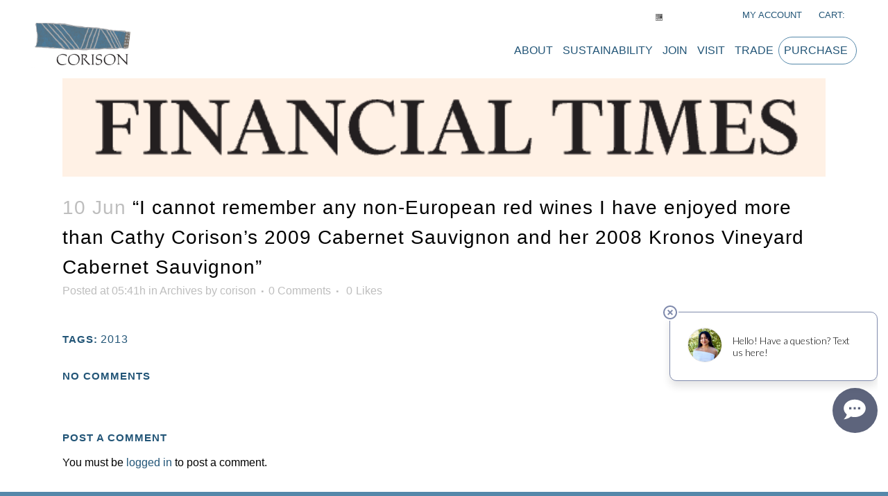

--- FILE ---
content_type: text/html; charset=UTF-8
request_url: https://www.corison.com/2020/06/i-cannot-remember-any-non-european-red-wines-i-have-enjoyed-more-than-cathy-corisons-2009-cabernet-sauvignon-and-her-2008-kronos-vineyard-cabernet-sauvignon/
body_size: 16383
content:
<!DOCTYPE html>
<html lang="en-US">
<head>
	<meta charset="UTF-8" />
	
				<meta name="viewport" content="width=device-width,initial-scale=1,user-scalable=no">
		
            
                        <link rel="shortcut icon" type="image/x-icon" href="https://www.corison.com/wp-content/uploads/2020/04/corison-favicon.png">
            <link rel="apple-touch-icon" href="https://www.corison.com/wp-content/uploads/2020/04/corison-favicon.png"/>
        
	<link rel="profile" href="https://gmpg.org/xfn/11" />
	<link rel="pingback" href="https://www.corison.com/xmlrpc.php" />

	<meta name='robots' content='index, follow, max-image-preview:large, max-snippet:-1, max-video-preview:-1' />
	<style>img:is([sizes="auto" i], [sizes^="auto," i]) { contain-intrinsic-size: 3000px 1500px }</style>
	
	<!-- This site is optimized with the Yoast SEO plugin v26.7 - https://yoast.com/wordpress/plugins/seo/ -->
	<title>&quot;I cannot remember any non-European red wines I have enjoyed more than Cathy Corison’s 2009 Cabernet Sauvignon and her 2008 Kronos Vineyard Cabernet Sauvignon&quot; - Corison</title>
	<link rel="canonical" href="https://www.corison.com/2020/06/i-cannot-remember-any-non-european-red-wines-i-have-enjoyed-more-than-cathy-corisons-2009-cabernet-sauvignon-and-her-2008-kronos-vineyard-cabernet-sauvignon/" />
	<meta property="og:locale" content="en_US" />
	<meta property="og:type" content="article" />
	<meta property="og:title" content="&quot;I cannot remember any non-European red wines I have enjoyed more than Cathy Corison’s 2009 Cabernet Sauvignon and her 2008 Kronos Vineyard Cabernet Sauvignon&quot; - Corison" />
	<meta property="og:url" content="https://www.corison.com/2020/06/i-cannot-remember-any-non-european-red-wines-i-have-enjoyed-more-than-cathy-corisons-2009-cabernet-sauvignon-and-her-2008-kronos-vineyard-cabernet-sauvignon/" />
	<meta property="og:site_name" content="Corison" />
	<meta property="article:publisher" content="https://www.facebook.com/pages/Corison-Winery/243635481667" />
	<meta property="article:published_time" content="2020-06-10T05:41:24+00:00" />
	<meta property="article:modified_time" content="2020-06-16T17:25:48+00:00" />
	<meta property="og:image" content="https://www.corison.com/wp-content/uploads/2020/06/Screen-Shot-2020-06-16-at-10.25.24-AM.png" />
	<meta property="og:image:width" content="652" />
	<meta property="og:image:height" content="84" />
	<meta property="og:image:type" content="image/png" />
	<meta name="author" content="corison" />
	<meta name="twitter:card" content="summary_large_image" />
	<meta name="twitter:creator" content="@corisonwinery" />
	<meta name="twitter:site" content="@corisonwinery" />
	<meta name="twitter:label1" content="Written by" />
	<meta name="twitter:data1" content="corison" />
	<script type="application/ld+json" class="yoast-schema-graph">{"@context":"https://schema.org","@graph":[{"@type":"Article","@id":"https://www.corison.com/2020/06/i-cannot-remember-any-non-european-red-wines-i-have-enjoyed-more-than-cathy-corisons-2009-cabernet-sauvignon-and-her-2008-kronos-vineyard-cabernet-sauvignon/#article","isPartOf":{"@id":"https://www.corison.com/2020/06/i-cannot-remember-any-non-european-red-wines-i-have-enjoyed-more-than-cathy-corisons-2009-cabernet-sauvignon-and-her-2008-kronos-vineyard-cabernet-sauvignon/"},"author":{"name":"corison","@id":"https://www.corison.com/#/schema/person/a535017f6c0a1e83a8c77b0c23e6c66e"},"headline":"&#8220;I cannot remember any non-European red wines I have enjoyed more than Cathy Corison’s 2009 Cabernet Sauvignon and her 2008 Kronos Vineyard Cabernet Sauvignon&#8221;","datePublished":"2020-06-10T05:41:24+00:00","dateModified":"2020-06-16T17:25:48+00:00","mainEntityOfPage":{"@id":"https://www.corison.com/2020/06/i-cannot-remember-any-non-european-red-wines-i-have-enjoyed-more-than-cathy-corisons-2009-cabernet-sauvignon-and-her-2008-kronos-vineyard-cabernet-sauvignon/"},"wordCount":23,"commentCount":0,"publisher":{"@id":"https://www.corison.com/#organization"},"image":{"@id":"https://www.corison.com/2020/06/i-cannot-remember-any-non-european-red-wines-i-have-enjoyed-more-than-cathy-corisons-2009-cabernet-sauvignon-and-her-2008-kronos-vineyard-cabernet-sauvignon/#primaryimage"},"thumbnailUrl":"https://www.corison.com/wp-content/uploads/2020/06/Screen-Shot-2020-06-16-at-10.25.24-AM.png","keywords":["2013"],"articleSection":["Archives"],"inLanguage":"en-US","potentialAction":[{"@type":"CommentAction","name":"Comment","target":["https://www.corison.com/2020/06/i-cannot-remember-any-non-european-red-wines-i-have-enjoyed-more-than-cathy-corisons-2009-cabernet-sauvignon-and-her-2008-kronos-vineyard-cabernet-sauvignon/#respond"]}]},{"@type":"WebPage","@id":"https://www.corison.com/2020/06/i-cannot-remember-any-non-european-red-wines-i-have-enjoyed-more-than-cathy-corisons-2009-cabernet-sauvignon-and-her-2008-kronos-vineyard-cabernet-sauvignon/","url":"https://www.corison.com/2020/06/i-cannot-remember-any-non-european-red-wines-i-have-enjoyed-more-than-cathy-corisons-2009-cabernet-sauvignon-and-her-2008-kronos-vineyard-cabernet-sauvignon/","name":"\"I cannot remember any non-European red wines I have enjoyed more than Cathy Corison’s 2009 Cabernet Sauvignon and her 2008 Kronos Vineyard Cabernet Sauvignon\" - Corison","isPartOf":{"@id":"https://www.corison.com/#website"},"primaryImageOfPage":{"@id":"https://www.corison.com/2020/06/i-cannot-remember-any-non-european-red-wines-i-have-enjoyed-more-than-cathy-corisons-2009-cabernet-sauvignon-and-her-2008-kronos-vineyard-cabernet-sauvignon/#primaryimage"},"image":{"@id":"https://www.corison.com/2020/06/i-cannot-remember-any-non-european-red-wines-i-have-enjoyed-more-than-cathy-corisons-2009-cabernet-sauvignon-and-her-2008-kronos-vineyard-cabernet-sauvignon/#primaryimage"},"thumbnailUrl":"https://www.corison.com/wp-content/uploads/2020/06/Screen-Shot-2020-06-16-at-10.25.24-AM.png","datePublished":"2020-06-10T05:41:24+00:00","dateModified":"2020-06-16T17:25:48+00:00","breadcrumb":{"@id":"https://www.corison.com/2020/06/i-cannot-remember-any-non-european-red-wines-i-have-enjoyed-more-than-cathy-corisons-2009-cabernet-sauvignon-and-her-2008-kronos-vineyard-cabernet-sauvignon/#breadcrumb"},"inLanguage":"en-US","potentialAction":[{"@type":"ReadAction","target":["https://www.corison.com/2020/06/i-cannot-remember-any-non-european-red-wines-i-have-enjoyed-more-than-cathy-corisons-2009-cabernet-sauvignon-and-her-2008-kronos-vineyard-cabernet-sauvignon/"]}]},{"@type":"ImageObject","inLanguage":"en-US","@id":"https://www.corison.com/2020/06/i-cannot-remember-any-non-european-red-wines-i-have-enjoyed-more-than-cathy-corisons-2009-cabernet-sauvignon-and-her-2008-kronos-vineyard-cabernet-sauvignon/#primaryimage","url":"https://www.corison.com/wp-content/uploads/2020/06/Screen-Shot-2020-06-16-at-10.25.24-AM.png","contentUrl":"https://www.corison.com/wp-content/uploads/2020/06/Screen-Shot-2020-06-16-at-10.25.24-AM.png","width":652,"height":84},{"@type":"BreadcrumbList","@id":"https://www.corison.com/2020/06/i-cannot-remember-any-non-european-red-wines-i-have-enjoyed-more-than-cathy-corisons-2009-cabernet-sauvignon-and-her-2008-kronos-vineyard-cabernet-sauvignon/#breadcrumb","itemListElement":[{"@type":"ListItem","position":1,"name":"Home","item":"https://www.corison.com/"},{"@type":"ListItem","position":2,"name":"&#8220;I cannot remember any non-European red wines I have enjoyed more than Cathy Corison’s 2009 Cabernet Sauvignon and her 2008 Kronos Vineyard Cabernet Sauvignon&#8221;"}]},{"@type":"WebSite","@id":"https://www.corison.com/#website","url":"https://www.corison.com/","name":"Corison","description":"Winegrower Cathy Corison produces artisanal, age-worthy Cabernet Sauvignon that speaks of place, sourcing great benchland vineyards between Rutherford and St. Helena.","publisher":{"@id":"https://www.corison.com/#organization"},"potentialAction":[{"@type":"SearchAction","target":{"@type":"EntryPoint","urlTemplate":"https://www.corison.com/?s={search_term_string}"},"query-input":{"@type":"PropertyValueSpecification","valueRequired":true,"valueName":"search_term_string"}}],"inLanguage":"en-US"},{"@type":"Organization","@id":"https://www.corison.com/#organization","name":"Corison","url":"https://www.corison.com/","logo":{"@type":"ImageObject","inLanguage":"en-US","@id":"https://www.corison.com/#/schema/logo/image/","url":"https://www.corison.com/wp-content/uploads/2020/04/CorisonWinery_logo_stacked_centered_02.png","contentUrl":"https://www.corison.com/wp-content/uploads/2020/04/CorisonWinery_logo_stacked_centered_02.png","width":349,"height":157,"caption":"Corison"},"image":{"@id":"https://www.corison.com/#/schema/logo/image/"},"sameAs":["https://www.facebook.com/pages/Corison-Winery/243635481667","https://x.com/corisonwinery","https://www.instagram.com/corisonwinery/","https://www.youtube.com/user/CorisonWine"]},{"@type":"Person","@id":"https://www.corison.com/#/schema/person/a535017f6c0a1e83a8c77b0c23e6c66e","name":"corison","image":{"@type":"ImageObject","inLanguage":"en-US","@id":"https://www.corison.com/#/schema/person/image/","url":"https://secure.gravatar.com/avatar/335f5b2171af3383e4758b2ff28c2b13fe42928f347737b033e7ea04be774803?s=96&d=mm&r=g","contentUrl":"https://secure.gravatar.com/avatar/335f5b2171af3383e4758b2ff28c2b13fe42928f347737b033e7ea04be774803?s=96&d=mm&r=g","caption":"corison"},"sameAs":["http://corisonwinery.wpengine.com"],"url":"https://www.corison.com/author/corison/"}]}</script>
	<!-- / Yoast SEO plugin. -->


<link rel='dns-prefetch' href='//www.googletagmanager.com' />
<link rel='dns-prefetch' href='//fonts.googleapis.com' />
<link rel="alternate" type="application/rss+xml" title="Corison &raquo; Feed" href="https://www.corison.com/feed/" />
<link rel="alternate" type="application/rss+xml" title="Corison &raquo; Comments Feed" href="https://www.corison.com/comments/feed/" />
<link rel="alternate" type="application/rss+xml" title="Corison &raquo; &#8220;I cannot remember any non-European red wines I have enjoyed more than Cathy Corison’s 2009 Cabernet Sauvignon and her 2008 Kronos Vineyard Cabernet Sauvignon&#8221; Comments Feed" href="https://www.corison.com/2020/06/i-cannot-remember-any-non-european-red-wines-i-have-enjoyed-more-than-cathy-corisons-2009-cabernet-sauvignon-and-her-2008-kronos-vineyard-cabernet-sauvignon/feed/" />
<script type="text/javascript">
/* <![CDATA[ */
window._wpemojiSettings = {"baseUrl":"https:\/\/s.w.org\/images\/core\/emoji\/16.0.1\/72x72\/","ext":".png","svgUrl":"https:\/\/s.w.org\/images\/core\/emoji\/16.0.1\/svg\/","svgExt":".svg","source":{"concatemoji":"https:\/\/www.corison.com\/wp-includes\/js\/wp-emoji-release.min.js?ver=6.8.3"}};
/*! This file is auto-generated */
!function(s,n){var o,i,e;function c(e){try{var t={supportTests:e,timestamp:(new Date).valueOf()};sessionStorage.setItem(o,JSON.stringify(t))}catch(e){}}function p(e,t,n){e.clearRect(0,0,e.canvas.width,e.canvas.height),e.fillText(t,0,0);var t=new Uint32Array(e.getImageData(0,0,e.canvas.width,e.canvas.height).data),a=(e.clearRect(0,0,e.canvas.width,e.canvas.height),e.fillText(n,0,0),new Uint32Array(e.getImageData(0,0,e.canvas.width,e.canvas.height).data));return t.every(function(e,t){return e===a[t]})}function u(e,t){e.clearRect(0,0,e.canvas.width,e.canvas.height),e.fillText(t,0,0);for(var n=e.getImageData(16,16,1,1),a=0;a<n.data.length;a++)if(0!==n.data[a])return!1;return!0}function f(e,t,n,a){switch(t){case"flag":return n(e,"\ud83c\udff3\ufe0f\u200d\u26a7\ufe0f","\ud83c\udff3\ufe0f\u200b\u26a7\ufe0f")?!1:!n(e,"\ud83c\udde8\ud83c\uddf6","\ud83c\udde8\u200b\ud83c\uddf6")&&!n(e,"\ud83c\udff4\udb40\udc67\udb40\udc62\udb40\udc65\udb40\udc6e\udb40\udc67\udb40\udc7f","\ud83c\udff4\u200b\udb40\udc67\u200b\udb40\udc62\u200b\udb40\udc65\u200b\udb40\udc6e\u200b\udb40\udc67\u200b\udb40\udc7f");case"emoji":return!a(e,"\ud83e\udedf")}return!1}function g(e,t,n,a){var r="undefined"!=typeof WorkerGlobalScope&&self instanceof WorkerGlobalScope?new OffscreenCanvas(300,150):s.createElement("canvas"),o=r.getContext("2d",{willReadFrequently:!0}),i=(o.textBaseline="top",o.font="600 32px Arial",{});return e.forEach(function(e){i[e]=t(o,e,n,a)}),i}function t(e){var t=s.createElement("script");t.src=e,t.defer=!0,s.head.appendChild(t)}"undefined"!=typeof Promise&&(o="wpEmojiSettingsSupports",i=["flag","emoji"],n.supports={everything:!0,everythingExceptFlag:!0},e=new Promise(function(e){s.addEventListener("DOMContentLoaded",e,{once:!0})}),new Promise(function(t){var n=function(){try{var e=JSON.parse(sessionStorage.getItem(o));if("object"==typeof e&&"number"==typeof e.timestamp&&(new Date).valueOf()<e.timestamp+604800&&"object"==typeof e.supportTests)return e.supportTests}catch(e){}return null}();if(!n){if("undefined"!=typeof Worker&&"undefined"!=typeof OffscreenCanvas&&"undefined"!=typeof URL&&URL.createObjectURL&&"undefined"!=typeof Blob)try{var e="postMessage("+g.toString()+"("+[JSON.stringify(i),f.toString(),p.toString(),u.toString()].join(",")+"));",a=new Blob([e],{type:"text/javascript"}),r=new Worker(URL.createObjectURL(a),{name:"wpTestEmojiSupports"});return void(r.onmessage=function(e){c(n=e.data),r.terminate(),t(n)})}catch(e){}c(n=g(i,f,p,u))}t(n)}).then(function(e){for(var t in e)n.supports[t]=e[t],n.supports.everything=n.supports.everything&&n.supports[t],"flag"!==t&&(n.supports.everythingExceptFlag=n.supports.everythingExceptFlag&&n.supports[t]);n.supports.everythingExceptFlag=n.supports.everythingExceptFlag&&!n.supports.flag,n.DOMReady=!1,n.readyCallback=function(){n.DOMReady=!0}}).then(function(){return e}).then(function(){var e;n.supports.everything||(n.readyCallback(),(e=n.source||{}).concatemoji?t(e.concatemoji):e.wpemoji&&e.twemoji&&(t(e.twemoji),t(e.wpemoji)))}))}((window,document),window._wpemojiSettings);
/* ]]> */
</script>
<style id='wp-emoji-styles-inline-css' type='text/css'>

	img.wp-smiley, img.emoji {
		display: inline !important;
		border: none !important;
		box-shadow: none !important;
		height: 1em !important;
		width: 1em !important;
		margin: 0 0.07em !important;
		vertical-align: -0.1em !important;
		background: none !important;
		padding: 0 !important;
	}
</style>
<link rel='stylesheet' id='wp-block-library-css' href='https://www.corison.com/wp-includes/css/dist/block-library/style.min.css?ver=6.8.3' type='text/css' media='all' />
<style id='classic-theme-styles-inline-css' type='text/css'>
/*! This file is auto-generated */
.wp-block-button__link{color:#fff;background-color:#32373c;border-radius:9999px;box-shadow:none;text-decoration:none;padding:calc(.667em + 2px) calc(1.333em + 2px);font-size:1.125em}.wp-block-file__button{background:#32373c;color:#fff;text-decoration:none}
</style>
<style id='safe-svg-svg-icon-style-inline-css' type='text/css'>
.safe-svg-cover{text-align:center}.safe-svg-cover .safe-svg-inside{display:inline-block;max-width:100%}.safe-svg-cover svg{fill:currentColor;height:100%;max-height:100%;max-width:100%;width:100%}

</style>
<style id='global-styles-inline-css' type='text/css'>
:root{--wp--preset--aspect-ratio--square: 1;--wp--preset--aspect-ratio--4-3: 4/3;--wp--preset--aspect-ratio--3-4: 3/4;--wp--preset--aspect-ratio--3-2: 3/2;--wp--preset--aspect-ratio--2-3: 2/3;--wp--preset--aspect-ratio--16-9: 16/9;--wp--preset--aspect-ratio--9-16: 9/16;--wp--preset--color--black: #000000;--wp--preset--color--cyan-bluish-gray: #abb8c3;--wp--preset--color--white: #ffffff;--wp--preset--color--pale-pink: #f78da7;--wp--preset--color--vivid-red: #cf2e2e;--wp--preset--color--luminous-vivid-orange: #ff6900;--wp--preset--color--luminous-vivid-amber: #fcb900;--wp--preset--color--light-green-cyan: #7bdcb5;--wp--preset--color--vivid-green-cyan: #00d084;--wp--preset--color--pale-cyan-blue: #8ed1fc;--wp--preset--color--vivid-cyan-blue: #0693e3;--wp--preset--color--vivid-purple: #9b51e0;--wp--preset--gradient--vivid-cyan-blue-to-vivid-purple: linear-gradient(135deg,rgba(6,147,227,1) 0%,rgb(155,81,224) 100%);--wp--preset--gradient--light-green-cyan-to-vivid-green-cyan: linear-gradient(135deg,rgb(122,220,180) 0%,rgb(0,208,130) 100%);--wp--preset--gradient--luminous-vivid-amber-to-luminous-vivid-orange: linear-gradient(135deg,rgba(252,185,0,1) 0%,rgba(255,105,0,1) 100%);--wp--preset--gradient--luminous-vivid-orange-to-vivid-red: linear-gradient(135deg,rgba(255,105,0,1) 0%,rgb(207,46,46) 100%);--wp--preset--gradient--very-light-gray-to-cyan-bluish-gray: linear-gradient(135deg,rgb(238,238,238) 0%,rgb(169,184,195) 100%);--wp--preset--gradient--cool-to-warm-spectrum: linear-gradient(135deg,rgb(74,234,220) 0%,rgb(151,120,209) 20%,rgb(207,42,186) 40%,rgb(238,44,130) 60%,rgb(251,105,98) 80%,rgb(254,248,76) 100%);--wp--preset--gradient--blush-light-purple: linear-gradient(135deg,rgb(255,206,236) 0%,rgb(152,150,240) 100%);--wp--preset--gradient--blush-bordeaux: linear-gradient(135deg,rgb(254,205,165) 0%,rgb(254,45,45) 50%,rgb(107,0,62) 100%);--wp--preset--gradient--luminous-dusk: linear-gradient(135deg,rgb(255,203,112) 0%,rgb(199,81,192) 50%,rgb(65,88,208) 100%);--wp--preset--gradient--pale-ocean: linear-gradient(135deg,rgb(255,245,203) 0%,rgb(182,227,212) 50%,rgb(51,167,181) 100%);--wp--preset--gradient--electric-grass: linear-gradient(135deg,rgb(202,248,128) 0%,rgb(113,206,126) 100%);--wp--preset--gradient--midnight: linear-gradient(135deg,rgb(2,3,129) 0%,rgb(40,116,252) 100%);--wp--preset--font-size--small: 13px;--wp--preset--font-size--medium: 20px;--wp--preset--font-size--large: 36px;--wp--preset--font-size--x-large: 42px;--wp--preset--spacing--20: 0.44rem;--wp--preset--spacing--30: 0.67rem;--wp--preset--spacing--40: 1rem;--wp--preset--spacing--50: 1.5rem;--wp--preset--spacing--60: 2.25rem;--wp--preset--spacing--70: 3.38rem;--wp--preset--spacing--80: 5.06rem;--wp--preset--shadow--natural: 6px 6px 9px rgba(0, 0, 0, 0.2);--wp--preset--shadow--deep: 12px 12px 50px rgba(0, 0, 0, 0.4);--wp--preset--shadow--sharp: 6px 6px 0px rgba(0, 0, 0, 0.2);--wp--preset--shadow--outlined: 6px 6px 0px -3px rgba(255, 255, 255, 1), 6px 6px rgba(0, 0, 0, 1);--wp--preset--shadow--crisp: 6px 6px 0px rgba(0, 0, 0, 1);}:where(.is-layout-flex){gap: 0.5em;}:where(.is-layout-grid){gap: 0.5em;}body .is-layout-flex{display: flex;}.is-layout-flex{flex-wrap: wrap;align-items: center;}.is-layout-flex > :is(*, div){margin: 0;}body .is-layout-grid{display: grid;}.is-layout-grid > :is(*, div){margin: 0;}:where(.wp-block-columns.is-layout-flex){gap: 2em;}:where(.wp-block-columns.is-layout-grid){gap: 2em;}:where(.wp-block-post-template.is-layout-flex){gap: 1.25em;}:where(.wp-block-post-template.is-layout-grid){gap: 1.25em;}.has-black-color{color: var(--wp--preset--color--black) !important;}.has-cyan-bluish-gray-color{color: var(--wp--preset--color--cyan-bluish-gray) !important;}.has-white-color{color: var(--wp--preset--color--white) !important;}.has-pale-pink-color{color: var(--wp--preset--color--pale-pink) !important;}.has-vivid-red-color{color: var(--wp--preset--color--vivid-red) !important;}.has-luminous-vivid-orange-color{color: var(--wp--preset--color--luminous-vivid-orange) !important;}.has-luminous-vivid-amber-color{color: var(--wp--preset--color--luminous-vivid-amber) !important;}.has-light-green-cyan-color{color: var(--wp--preset--color--light-green-cyan) !important;}.has-vivid-green-cyan-color{color: var(--wp--preset--color--vivid-green-cyan) !important;}.has-pale-cyan-blue-color{color: var(--wp--preset--color--pale-cyan-blue) !important;}.has-vivid-cyan-blue-color{color: var(--wp--preset--color--vivid-cyan-blue) !important;}.has-vivid-purple-color{color: var(--wp--preset--color--vivid-purple) !important;}.has-black-background-color{background-color: var(--wp--preset--color--black) !important;}.has-cyan-bluish-gray-background-color{background-color: var(--wp--preset--color--cyan-bluish-gray) !important;}.has-white-background-color{background-color: var(--wp--preset--color--white) !important;}.has-pale-pink-background-color{background-color: var(--wp--preset--color--pale-pink) !important;}.has-vivid-red-background-color{background-color: var(--wp--preset--color--vivid-red) !important;}.has-luminous-vivid-orange-background-color{background-color: var(--wp--preset--color--luminous-vivid-orange) !important;}.has-luminous-vivid-amber-background-color{background-color: var(--wp--preset--color--luminous-vivid-amber) !important;}.has-light-green-cyan-background-color{background-color: var(--wp--preset--color--light-green-cyan) !important;}.has-vivid-green-cyan-background-color{background-color: var(--wp--preset--color--vivid-green-cyan) !important;}.has-pale-cyan-blue-background-color{background-color: var(--wp--preset--color--pale-cyan-blue) !important;}.has-vivid-cyan-blue-background-color{background-color: var(--wp--preset--color--vivid-cyan-blue) !important;}.has-vivid-purple-background-color{background-color: var(--wp--preset--color--vivid-purple) !important;}.has-black-border-color{border-color: var(--wp--preset--color--black) !important;}.has-cyan-bluish-gray-border-color{border-color: var(--wp--preset--color--cyan-bluish-gray) !important;}.has-white-border-color{border-color: var(--wp--preset--color--white) !important;}.has-pale-pink-border-color{border-color: var(--wp--preset--color--pale-pink) !important;}.has-vivid-red-border-color{border-color: var(--wp--preset--color--vivid-red) !important;}.has-luminous-vivid-orange-border-color{border-color: var(--wp--preset--color--luminous-vivid-orange) !important;}.has-luminous-vivid-amber-border-color{border-color: var(--wp--preset--color--luminous-vivid-amber) !important;}.has-light-green-cyan-border-color{border-color: var(--wp--preset--color--light-green-cyan) !important;}.has-vivid-green-cyan-border-color{border-color: var(--wp--preset--color--vivid-green-cyan) !important;}.has-pale-cyan-blue-border-color{border-color: var(--wp--preset--color--pale-cyan-blue) !important;}.has-vivid-cyan-blue-border-color{border-color: var(--wp--preset--color--vivid-cyan-blue) !important;}.has-vivid-purple-border-color{border-color: var(--wp--preset--color--vivid-purple) !important;}.has-vivid-cyan-blue-to-vivid-purple-gradient-background{background: var(--wp--preset--gradient--vivid-cyan-blue-to-vivid-purple) !important;}.has-light-green-cyan-to-vivid-green-cyan-gradient-background{background: var(--wp--preset--gradient--light-green-cyan-to-vivid-green-cyan) !important;}.has-luminous-vivid-amber-to-luminous-vivid-orange-gradient-background{background: var(--wp--preset--gradient--luminous-vivid-amber-to-luminous-vivid-orange) !important;}.has-luminous-vivid-orange-to-vivid-red-gradient-background{background: var(--wp--preset--gradient--luminous-vivid-orange-to-vivid-red) !important;}.has-very-light-gray-to-cyan-bluish-gray-gradient-background{background: var(--wp--preset--gradient--very-light-gray-to-cyan-bluish-gray) !important;}.has-cool-to-warm-spectrum-gradient-background{background: var(--wp--preset--gradient--cool-to-warm-spectrum) !important;}.has-blush-light-purple-gradient-background{background: var(--wp--preset--gradient--blush-light-purple) !important;}.has-blush-bordeaux-gradient-background{background: var(--wp--preset--gradient--blush-bordeaux) !important;}.has-luminous-dusk-gradient-background{background: var(--wp--preset--gradient--luminous-dusk) !important;}.has-pale-ocean-gradient-background{background: var(--wp--preset--gradient--pale-ocean) !important;}.has-electric-grass-gradient-background{background: var(--wp--preset--gradient--electric-grass) !important;}.has-midnight-gradient-background{background: var(--wp--preset--gradient--midnight) !important;}.has-small-font-size{font-size: var(--wp--preset--font-size--small) !important;}.has-medium-font-size{font-size: var(--wp--preset--font-size--medium) !important;}.has-large-font-size{font-size: var(--wp--preset--font-size--large) !important;}.has-x-large-font-size{font-size: var(--wp--preset--font-size--x-large) !important;}
:where(.wp-block-post-template.is-layout-flex){gap: 1.25em;}:where(.wp-block-post-template.is-layout-grid){gap: 1.25em;}
:where(.wp-block-columns.is-layout-flex){gap: 2em;}:where(.wp-block-columns.is-layout-grid){gap: 2em;}
:root :where(.wp-block-pullquote){font-size: 1.5em;line-height: 1.6;}
</style>
<link rel='stylesheet' id='essential-grid-plugin-settings-css' href='https://www.corison.com/wp-content/plugins/essential-grid/public/assets/css/settings.css?ver=2.3.6' type='text/css' media='all' />
<link rel='stylesheet' id='tp-fontello-css' href='https://www.corison.com/wp-content/plugins/essential-grid/public/assets/font/fontello/css/fontello.css?ver=2.3.6' type='text/css' media='all' />
<link rel='stylesheet' id='mediaelement-css' href='https://www.corison.com/wp-includes/js/mediaelement/mediaelementplayer-legacy.min.css?ver=4.2.17' type='text/css' media='all' />
<link rel='stylesheet' id='wp-mediaelement-css' href='https://www.corison.com/wp-includes/js/mediaelement/wp-mediaelement.min.css?ver=6.8.3' type='text/css' media='all' />
<link rel='stylesheet' id='bridge-default-style-css' href='https://www.corison.com/wp-content/themes/bridge/style.css?ver=6.8.3' type='text/css' media='all' />
<link rel='stylesheet' id='bridge-qode-font_awesome-css' href='https://www.corison.com/wp-content/themes/bridge/css/font-awesome/css/font-awesome.min.css?ver=6.8.3' type='text/css' media='all' />
<link rel='stylesheet' id='bridge-qode-font_elegant-css' href='https://www.corison.com/wp-content/themes/bridge/css/elegant-icons/style.min.css?ver=6.8.3' type='text/css' media='all' />
<link rel='stylesheet' id='bridge-qode-linea_icons-css' href='https://www.corison.com/wp-content/themes/bridge/css/linea-icons/style.css?ver=6.8.3' type='text/css' media='all' />
<link rel='stylesheet' id='bridge-qode-dripicons-css' href='https://www.corison.com/wp-content/themes/bridge/css/dripicons/dripicons.css?ver=6.8.3' type='text/css' media='all' />
<link rel='stylesheet' id='bridge-qode-kiko-css' href='https://www.corison.com/wp-content/themes/bridge/css/kiko/kiko-all.css?ver=6.8.3' type='text/css' media='all' />
<link rel='stylesheet' id='bridge-qode-font_awesome_5-css' href='https://www.corison.com/wp-content/themes/bridge/css/font-awesome-5/css/font-awesome-5.min.css?ver=6.8.3' type='text/css' media='all' />
<link rel='stylesheet' id='bridge-stylesheet-css' href='https://www.corison.com/wp-content/themes/bridge/css/stylesheet.min.css?ver=6.8.3' type='text/css' media='all' />
<style id='bridge-stylesheet-inline-css' type='text/css'>
   .postid-328.disabled_footer_top .footer_top_holder, .postid-328.disabled_footer_bottom .footer_bottom_holder { display: none;}


</style>
<link rel='stylesheet' id='bridge-print-css' href='https://www.corison.com/wp-content/themes/bridge/css/print.css?ver=6.8.3' type='text/css' media='all' />
<link rel='stylesheet' id='bridge-style-dynamic-css' href='https://www.corison.com/wp-content/themes/bridge/css/style_dynamic.css?ver=1731620493' type='text/css' media='all' />
<link rel='stylesheet' id='bridge-responsive-css' href='https://www.corison.com/wp-content/themes/bridge/css/responsive.min.css?ver=6.8.3' type='text/css' media='all' />
<link rel='stylesheet' id='bridge-style-dynamic-responsive-css' href='https://www.corison.com/wp-content/themes/bridge/css/style_dynamic_responsive.css?ver=1731620493' type='text/css' media='all' />
<link rel='stylesheet' id='bridge-style-handle-google-fonts-css' href='https://fonts.googleapis.com/css?family=Raleway%3A100%2C200%2C300%2C400%2C500%2C600%2C700%2C800%2C900%2C100italic%2C300italic%2C400italic%2C700italic&#038;subset=latin%2Clatin-ext&#038;ver=1.0.0' type='text/css' media='all' />
<link rel='stylesheet' id='bridge-core-dashboard-style-css' href='https://www.corison.com/wp-content/plugins/bridge-core/modules/core-dashboard/assets/css/core-dashboard.min.css?ver=6.8.3' type='text/css' media='all' />
<link rel='stylesheet' id='elementor-icons-css' href='https://www.corison.com/wp-content/plugins/elementor/assets/lib/eicons/css/elementor-icons.min.css?ver=5.44.0' type='text/css' media='all' />
<link rel='stylesheet' id='elementor-frontend-css' href='https://www.corison.com/wp-content/plugins/elementor/assets/css/frontend.min.css?ver=3.33.4' type='text/css' media='all' />
<link rel='stylesheet' id='elementor-post-18-css' href='https://www.corison.com/wp-content/uploads/elementor/css/post-18.css?ver=1768730685' type='text/css' media='all' />
<link rel='stylesheet' id='font-awesome-5-all-css' href='https://www.corison.com/wp-content/plugins/elementor/assets/lib/font-awesome/css/all.min.css?ver=3.33.4' type='text/css' media='all' />
<link rel='stylesheet' id='font-awesome-4-shim-css' href='https://www.corison.com/wp-content/plugins/elementor/assets/lib/font-awesome/css/v4-shims.min.css?ver=3.33.4' type='text/css' media='all' />
<link rel='stylesheet' id='childstyle-css' href='https://www.corison.com/wp-content/themes/bridge-child/style.css?ver=6.8.3' type='text/css' media='all' />
<link rel='stylesheet' id='vinespring-css' href='https://www.corison.com/wp-content/themes/bridge-child/gorilion_grid.css?ver=6.8.3' type='text/css' media='all' />
<link rel='stylesheet' id='elementor-gf-local-roboto-css' href='https://www.corison.com/wp-content/uploads/elementor/google-fonts/css/roboto.css?ver=1747960684' type='text/css' media='all' />
<link rel='stylesheet' id='elementor-gf-local-robotoslab-css' href='https://www.corison.com/wp-content/uploads/elementor/google-fonts/css/robotoslab.css?ver=1747960707' type='text/css' media='all' />
<script type="text/javascript" src="https://www.corison.com/wp-includes/js/jquery/jquery.min.js?ver=3.7.1" id="jquery-core-js"></script>
<script type="text/javascript" src="https://www.corison.com/wp-includes/js/jquery/jquery-migrate.min.js?ver=3.4.1" id="jquery-migrate-js"></script>
<script type="text/javascript" src="https://www.corison.com/wp-content/plugins/elementor/assets/lib/font-awesome/js/v4-shims.min.js?ver=3.33.4" id="font-awesome-4-shim-js"></script>

<!-- Google tag (gtag.js) snippet added by Site Kit -->
<!-- Google Analytics snippet added by Site Kit -->
<script type="text/javascript" src="https://www.googletagmanager.com/gtag/js?id=G-H7EQLTYZVJ" id="google_gtagjs-js" async></script>
<script type="text/javascript" id="google_gtagjs-js-after">
/* <![CDATA[ */
window.dataLayer = window.dataLayer || [];function gtag(){dataLayer.push(arguments);}
gtag("set","linker",{"domains":["www.corison.com"]});
gtag("js", new Date());
gtag("set", "developer_id.dZTNiMT", true);
gtag("config", "G-H7EQLTYZVJ");
/* ]]> */
</script>
<link rel="https://api.w.org/" href="https://www.corison.com/wp-json/" /><link rel="alternate" title="JSON" type="application/json" href="https://www.corison.com/wp-json/wp/v2/posts/328" /><link rel="EditURI" type="application/rsd+xml" title="RSD" href="https://www.corison.com/xmlrpc.php?rsd" />
<link rel='shortlink' href='https://www.corison.com/?p=328' />
<link rel="alternate" title="oEmbed (JSON)" type="application/json+oembed" href="https://www.corison.com/wp-json/oembed/1.0/embed?url=https%3A%2F%2Fwww.corison.com%2F2020%2F06%2Fi-cannot-remember-any-non-european-red-wines-i-have-enjoyed-more-than-cathy-corisons-2009-cabernet-sauvignon-and-her-2008-kronos-vineyard-cabernet-sauvignon%2F" />
<link rel="alternate" title="oEmbed (XML)" type="text/xml+oembed" href="https://www.corison.com/wp-json/oembed/1.0/embed?url=https%3A%2F%2Fwww.corison.com%2F2020%2F06%2Fi-cannot-remember-any-non-european-red-wines-i-have-enjoyed-more-than-cathy-corisons-2009-cabernet-sauvignon-and-her-2008-kronos-vineyard-cabernet-sauvignon%2F&#038;format=xml" />
<meta name="generator" content="Site Kit by Google 1.170.0" /><link rel="stylesheet" type="text/css" href="https://cdn.ecellar-rw.com/1/css/ecp-theme.css" lazyload />
<script>
	epubOptions = {
		APIKey: 'F9BBDE5C-3CBB-42CE-927B-8360A8823235',
		initQueryString: false,
		disableCache: true,
		addTemplates: [
			{ 
				"products": {
					"en": {
						"ProductDetail": {
							"url": "/wp-content/themes/bridge-child/ecellar/ProductDetail.html"
						},
						"CategoryWithProducts": {
							"url": "/wp-content/themes/bridge-child/ecellar/CategoryWithProducts.html"
						},
						"CategoryWithProducts__Product": {
							"url": "/wp-content/themes/bridge-child/ecellar/CategoryWithProducts__Product.html"
						}            
					}
				},
				"checkout": {
					"OrderReview": {
						"url": "/wp-content/themes/bridge-child/ecellar/OrderReview.html"
					}
				}
			}		
		],
		viewAliases: {
			cart: { forcePageLoad: 'all', pathRoot: '/shop/' },
			signin: { forcePageLoad: 'all', pathRoot: '/shop/', alias: 'Log In' },
			signout: { forcePageLoad: 'all', pathRoot: '/shop/', alias: 'Log Out' }
		},
		addMessages: [
			{
				"en": {
					"epub": {
						"signup": {
							"CreateCustomer": {
								"OKToEmail": "I would like to receive emails with more information about Corison, including reservation updates, special releases, and marketing emails."
							},
							"JoinClub": {
								"CreateCustomer": {
									"Summary": "Please <a href='/shop/?view=account'>log in</a> if you have an existing account, or create a new account here.",
									"OKToEmail": "I would like to receive emails with more information about Corison, including reservation updates, special releases, and marketing emails."
								},
								"Review": { 
									"TermsHTML": "<p>Your club membership is a one-year subscription for two club shipments, and renews automatically each year. See our <a href='/policies/' target='_blank'>policies</a> for all of the details. You may cancel by contacting the winery.</p>",
									"CommentsTip": "Is there anything else you would like us to know?  Are you interested in any of our additional allocations? <p><strong>May</strong>– Corazón Gewürztraminer<br /> <strong>July</strong>– Corazón Cabernet Sauvignon Rosé<br /><strong>October</strong>– Helios <em>Sunbasket Vineyard</em> Cabernet Franc<br /><strong>November</strong>– Corison <em>Sunbasket Vineyard</em> Cabernet Sauvignon</p>Let us know and we will contact you to discuss further."    
								},
							}
						},

						"Reservation": {
							"ReservationTimes": {
								"CriteriaHeading": "Select number of guests and your desired date. When you select a time, please know that the time offered is approximate.  Also, please note that this is a tasting request, not a confirmed appointment time.  If submitted on a weekend, your appointment may not be confirmed until Monday.",
								"NoTimes": "There are no times available on your selected date.  Please choose a different date, or one of the below options.  To see if we have an appointment available in the next 24 hours, please call us at 707.963.0826.",
								"NoDates": "There are no times available on your selected date.  Please choose a different date, or one of the below options.  To see if we have an appointment available in the next 24 hours, please call us at 707.963.0826."
							},
							"ReservationBook": {
								"ContactSummary": "Please review your contact information as we will be reaching out to confirm your reservation request.",
								"Title": "Reservation Request Form",
								"ReserveButton": "Request Reservation",
								"SelectPaymentMethodTitle": "Select a payment method to hold your reservation </h3> <p>A credit card is required to hold appointments.  If you need to make any changes after you place your reservation, please call the winery at 707.963.0826 as we have a 24-hour cancellation policy.<br /><br /></p>",
								"AssistanceNote": "Please let us know if anyone in your party requires additional assistance during your visit.",
								"Note": "Please let us know a bit more about your group so we can better assist you: <ul><li>Have you visited the winery before?</li><li>How did you hear about Corison?</li><li>Which other wineries are you visiting?</li><li>Is there anything else you would like to let us know?</li></ul>"
							},
							"ReservationThankYou": {
								"Summary": "Your reservation request has been submitted and we will contact you shortly to confirm.",
							}
						},

						"cart": {
							"GeneralCart": {
								"PreCheckoutInfo": "Please note: tax and shipping will be calculated during checkout. <a class='qbutton' href='/purchase' style='float:right'>Continue Shopping </a>"
							}
						},
						"account": {
							"RemixCart": {
								"Title": "Create Your Custom Club Order",
								"RequirementsInfo": "",
								"RequirementsTitle": "Club Guidelines",
								"SP_RequiredProductsTitle": "Wine Included in this Shipment",
								"SP_RequiredProductsInfo": "",
								"SP_OptionalProductsTitle": "Customize Your Shipment with these Wines",
								"SP_OptionalProductsInfo": "",
								"RequirementsValidationTitle": "Please continue to add wines to complete your club shipment.",
								"OKToCheckoutMessage": "You may continue to add wines or review your final order."
							},
							"CreateClubSubscription": {
								"NoteTip": "Is there anything else you would like us to know?  Are you interested in any of our additional allocations? <p><strong>July</strong>– Corazón Cabernet Sauvignon Rosé<br /><strong>October</strong>– Helios <em>Sunbasket Vineyard</em> Cabernet Franc</p>Let us know and we will contact you to discuss further.",
								"TermsHTML": "<p>Your club membership is a one-year subscription for two club shipments, and renews automatically each year. See our <a href='/policies/' target='_blank'>policies</a> for all of the details. You may cancel by contacting the winery.</p>", 
							}


						},
						"checkout": {
							"CustomizeVirtualGiftCards": {
								"PreSaveInfo": "Please ensure that the above information, especially the recipient email address, is correct. You will not be able to change it after you submit your order."
							},
							"OrderReview": {
								"PaymentMethodTitle": "Payment Method <br><span class='giftnote'>To use a gift card, enter code below order summary.</span>",
								"GiftMessage": "If this is a gift and you would like to include a message, please enter it here. Please also include the recipient’s cell number and email address, to facilitate shipping."
							},

						}
					}
				}
			}
		]
	}
	if (window.location.pathname === '/shop/') {
		epubOptions.initQueryString = true;
		epubOptions.pathRoot = '/shop/';
	}
</script>
<meta name="generator" content="Elementor 3.33.4; features: additional_custom_breakpoints; settings: css_print_method-external, google_font-enabled, font_display-auto">
<style type="text/css">.recentcomments a{display:inline !important;padding:0 !important;margin:0 !important;}</style>			<style>
				.e-con.e-parent:nth-of-type(n+4):not(.e-lazyloaded):not(.e-no-lazyload),
				.e-con.e-parent:nth-of-type(n+4):not(.e-lazyloaded):not(.e-no-lazyload) * {
					background-image: none !important;
				}
				@media screen and (max-height: 1024px) {
					.e-con.e-parent:nth-of-type(n+3):not(.e-lazyloaded):not(.e-no-lazyload),
					.e-con.e-parent:nth-of-type(n+3):not(.e-lazyloaded):not(.e-no-lazyload) * {
						background-image: none !important;
					}
				}
				@media screen and (max-height: 640px) {
					.e-con.e-parent:nth-of-type(n+2):not(.e-lazyloaded):not(.e-no-lazyload),
					.e-con.e-parent:nth-of-type(n+2):not(.e-lazyloaded):not(.e-no-lazyload) * {
						background-image: none !important;
					}
				}
			</style>
					<style type="text/css" id="wp-custom-css">
			.footer_bottom .green img {
	max-height: 50px;
	max-width: 40px;
	object-fit:contain.
}		</style>
		</head>

<body data-rsssl=1 class="wp-singular post-template-default single single-post postid-328 single-format-standard wp-theme-bridge wp-child-theme-bridge-child bridge-core-2.2.3  qode-title-hidden footer_responsive_adv qode-overridden-elementors-fonts qode-child-theme-ver-1.0.0 qode-theme-ver-21.0 qode-theme-bridge elementor-default elementor-kit-18" itemscope itemtype="http://schema.org/WebPage">




<div class="wrapper">
	<div class="wrapper_inner">

    
		<!-- Google Analytics start -->
				<!-- Google Analytics end -->

		
	<header class=" has_top scroll_header_top_area  regular page_header">
    <div class="header_inner clearfix">
                <div class="header_top_bottom_holder">
            	<div class="header_top clearfix" style='' >
							<div class="left">
						<div class="inner">
													</div>
					</div>
					<div class="right">
						<div class="inner">
							<div class="widget_text header-widget widget_custom_html header-right-widget"><div class="textwidget custom-html-widget"><div id="account-cart">
<div class="my-account"><a href="/shop/?view=account">My Account</a></div>
<span class="cart-label">Cart: </span><div data-ecp-minicart></div>
</div></div></div>						</div>
					</div>
						</div>

            <div class="header_bottom clearfix" style='' >
                
                            <div class="header_inner_left">
                                									<div class="mobile_menu_button">
		<span>
			<i class="qode_icon_font_awesome fa fa-bars " ></i>		</span>
	</div>
                                <div class="logo_wrapper" >
	<div class="q_logo">
		<a itemprop="url" href="https://www.corison.com/" >
             <img itemprop="image" class="normal" src="https://www.corison.com/wp-content/uploads/2024/04/Logo-RainImage2024.jpg" alt="Logo"> 			 <img itemprop="image" class="light" src="https://www.corison.com/wp-content/uploads/2024/04/Logo-RainImage2024.jpg" alt="Logo"/> 			 <img itemprop="image" class="dark" src="https://www.corison.com/wp-content/uploads/2024/04/Logo-RainImage2024.jpg" alt="Logo"/> 			 <img itemprop="image" class="sticky" src="https://www.corison.com/wp-content/uploads/2024/04/Logo-RainImage2024.jpg" alt="Logo"/> 			 <img itemprop="image" class="mobile" src="https://www.corison.com/wp-content/uploads/2024/04/Logo-RainImage2024.jpg" alt="Logo"/> 					</a>
	</div>
	</div>                                                            </div>
                                                                    <div class="header_inner_right">
                                        <div class="side_menu_button_wrapper right">
                                                                                                                                    <div class="side_menu_button">
                                                                                                                                                
                                            </div>
                                        </div>
                                    </div>
                                
                                
                                <nav class="main_menu drop_down right">
                                    <ul id="menu-main-menu" class=""><li id="nav-menu-item-1399" class="menu-item menu-item-type-post_type menu-item-object-page menu-item-has-children  has_sub narrow"><a href="https://www.corison.com/our-story/" class=""><i class="menu_icon blank fa"></i><span>About</span><span class="plus"></span></a>
<div class="second"><div class="inner"><ul>
	<li id="nav-menu-item-1398" class="menu-item menu-item-type-post_type menu-item-object-page "><a href="https://www.corison.com/our-story/" class=""><i class="menu_icon blank fa"></i><span>Our Story</span><span class="plus"></span></a></li>
	<li id="nav-menu-item-1393" class="menu-item menu-item-type-post_type menu-item-object-page "><a href="https://www.corison.com/our-family/" class=""><i class="menu_icon blank fa"></i><span>Our Family</span><span class="plus"></span></a></li>
	<li id="nav-menu-item-1395" class="menu-item menu-item-type-post_type menu-item-object-page "><a href="https://www.corison.com/winemaking/" class=""><i class="menu_icon blank fa"></i><span>Winemaking</span><span class="plus"></span></a></li>
	<li id="nav-menu-item-1401" class="menu-item menu-item-type-post_type menu-item-object-page "><a href="https://www.corison.com/vineyards/" class=""><i class="menu_icon blank fa"></i><span>Vineyards</span><span class="plus"></span></a></li>
	<li id="nav-menu-item-1299" class="menu-item menu-item-type-post_type menu-item-object-page "><a href="https://www.corison.com/our-team/" class=""><i class="menu_icon blank fa"></i><span>Our Team</span><span class="plus"></span></a></li>
	<li id="nav-menu-item-1392" class="menu-item menu-item-type-post_type menu-item-object-page "><a href="https://www.corison.com/farm-gallery/" class=""><i class="menu_icon blank fa"></i><span>Farm Gallery</span><span class="plus"></span></a></li>
	<li id="nav-menu-item-1548" class="menu-item menu-item-type-post_type menu-item-object-page "><a href="https://www.corison.com/events/" class=""><i class="menu_icon blank fa"></i><span>Events</span><span class="plus"></span></a></li>
	<li id="nav-menu-item-134" class="menu-item menu-item-type-post_type menu-item-object-page "><a href="https://www.corison.com/press/" class=""><i class="menu_icon blank fa"></i><span>Press</span><span class="plus"></span></a></li>
</ul></div></div>
</li>
<li id="nav-menu-item-1396" class="menu-item menu-item-type-post_type menu-item-object-page  narrow"><a href="https://www.corison.com/sustainability/" class=""><i class="menu_icon blank fa"></i><span>Sustainability</span><span class="plus"></span></a></li>
<li id="nav-menu-item-74" class="menu-item menu-item-type-post_type menu-item-object-page  narrow"><a href="https://www.corison.com/join/" class=""><i class="menu_icon blank fa"></i><span>Join</span><span class="plus"></span></a></li>
<li id="nav-menu-item-81" class="menu-item menu-item-type-post_type menu-item-object-page  narrow"><a href="https://www.corison.com/visit/" class=""><i class="menu_icon blank fa"></i><span>Visit</span><span class="plus"></span></a></li>
<li id="nav-menu-item-149" class="menu-item menu-item-type-post_type menu-item-object-page  narrow"><a href="https://www.corison.com/trade/" class=""><i class="menu_icon blank fa"></i><span>Trade</span><span class="plus"></span></a></li>
<li id="nav-menu-item-1348" class="menu-item menu-item-type-custom menu-item-object-custom menu-item-has-children  has_sub narrow"><a href="https://www.corison.com/shop/?view=products&amp;slug=current-releases" class=""><i class="menu_icon blank fa"></i><span>Purchase</span><span class="plus"></span></a>
<div class="second"><div class="inner"><ul>
	<li id="nav-menu-item-1353" class="menu-item menu-item-type-custom menu-item-object-custom "><a href="https://www.corison.com/shop/?view=products&amp;slug=current-releases" class=""><i class="menu_icon blank fa"></i><span>Current Releases</span><span class="plus"></span></a></li>
	<li id="nav-menu-item-1336" class="menu-item menu-item-type-post_type menu-item-object-page "><a href="https://www.corison.com/available-library-wines/" class=""><i class="menu_icon blank fa"></i><span>Available Library Wines</span><span class="plus"></span></a></li>
	<li id="nav-menu-item-1337" class="menu-item menu-item-type-post_type menu-item-object-page "><a href="https://www.corison.com/all-wines/" class=""><i class="menu_icon blank fa"></i><span>All Wines</span><span class="plus"></span></a></li>
	<li id="nav-menu-item-1689" class="menu-item menu-item-type-post_type menu-item-object-page "><a href="https://www.corison.com/gifts/" class=""><i class="menu_icon blank fa"></i><span>Gifts</span><span class="plus"></span></a></li>
</ul></div></div>
</li>
</ul>                                </nav>
                                							    <nav class="mobile_menu">
	<ul id="menu-main-menu-1" class=""><li id="mobile-menu-item-1399" class="menu-item menu-item-type-post_type menu-item-object-page menu-item-has-children  has_sub"><a href="https://www.corison.com/our-story/" class=""><span>About</span></a><span class="mobile_arrow"><i class="fa fa-angle-right"></i><i class="fa fa-angle-down"></i></span>
<ul class="sub_menu">
	<li id="mobile-menu-item-1398" class="menu-item menu-item-type-post_type menu-item-object-page "><a href="https://www.corison.com/our-story/" class=""><span>Our Story</span></a><span class="mobile_arrow"><i class="fa fa-angle-right"></i><i class="fa fa-angle-down"></i></span></li>
	<li id="mobile-menu-item-1393" class="menu-item menu-item-type-post_type menu-item-object-page "><a href="https://www.corison.com/our-family/" class=""><span>Our Family</span></a><span class="mobile_arrow"><i class="fa fa-angle-right"></i><i class="fa fa-angle-down"></i></span></li>
	<li id="mobile-menu-item-1395" class="menu-item menu-item-type-post_type menu-item-object-page "><a href="https://www.corison.com/winemaking/" class=""><span>Winemaking</span></a><span class="mobile_arrow"><i class="fa fa-angle-right"></i><i class="fa fa-angle-down"></i></span></li>
	<li id="mobile-menu-item-1401" class="menu-item menu-item-type-post_type menu-item-object-page "><a href="https://www.corison.com/vineyards/" class=""><span>Vineyards</span></a><span class="mobile_arrow"><i class="fa fa-angle-right"></i><i class="fa fa-angle-down"></i></span></li>
	<li id="mobile-menu-item-1299" class="menu-item menu-item-type-post_type menu-item-object-page "><a href="https://www.corison.com/our-team/" class=""><span>Our Team</span></a><span class="mobile_arrow"><i class="fa fa-angle-right"></i><i class="fa fa-angle-down"></i></span></li>
	<li id="mobile-menu-item-1392" class="menu-item menu-item-type-post_type menu-item-object-page "><a href="https://www.corison.com/farm-gallery/" class=""><span>Farm Gallery</span></a><span class="mobile_arrow"><i class="fa fa-angle-right"></i><i class="fa fa-angle-down"></i></span></li>
	<li id="mobile-menu-item-1548" class="menu-item menu-item-type-post_type menu-item-object-page "><a href="https://www.corison.com/events/" class=""><span>Events</span></a><span class="mobile_arrow"><i class="fa fa-angle-right"></i><i class="fa fa-angle-down"></i></span></li>
	<li id="mobile-menu-item-134" class="menu-item menu-item-type-post_type menu-item-object-page "><a href="https://www.corison.com/press/" class=""><span>Press</span></a><span class="mobile_arrow"><i class="fa fa-angle-right"></i><i class="fa fa-angle-down"></i></span></li>
</ul>
</li>
<li id="mobile-menu-item-1396" class="menu-item menu-item-type-post_type menu-item-object-page "><a href="https://www.corison.com/sustainability/" class=""><span>Sustainability</span></a><span class="mobile_arrow"><i class="fa fa-angle-right"></i><i class="fa fa-angle-down"></i></span></li>
<li id="mobile-menu-item-74" class="menu-item menu-item-type-post_type menu-item-object-page "><a href="https://www.corison.com/join/" class=""><span>Join</span></a><span class="mobile_arrow"><i class="fa fa-angle-right"></i><i class="fa fa-angle-down"></i></span></li>
<li id="mobile-menu-item-81" class="menu-item menu-item-type-post_type menu-item-object-page "><a href="https://www.corison.com/visit/" class=""><span>Visit</span></a><span class="mobile_arrow"><i class="fa fa-angle-right"></i><i class="fa fa-angle-down"></i></span></li>
<li id="mobile-menu-item-149" class="menu-item menu-item-type-post_type menu-item-object-page "><a href="https://www.corison.com/trade/" class=""><span>Trade</span></a><span class="mobile_arrow"><i class="fa fa-angle-right"></i><i class="fa fa-angle-down"></i></span></li>
<li id="mobile-menu-item-1348" class="menu-item menu-item-type-custom menu-item-object-custom menu-item-has-children  has_sub"><a href="https://www.corison.com/shop/?view=products&amp;slug=current-releases" class=""><span>Purchase</span></a><span class="mobile_arrow"><i class="fa fa-angle-right"></i><i class="fa fa-angle-down"></i></span>
<ul class="sub_menu">
	<li id="mobile-menu-item-1353" class="menu-item menu-item-type-custom menu-item-object-custom "><a href="https://www.corison.com/shop/?view=products&amp;slug=current-releases" class=""><span>Current Releases</span></a><span class="mobile_arrow"><i class="fa fa-angle-right"></i><i class="fa fa-angle-down"></i></span></li>
	<li id="mobile-menu-item-1336" class="menu-item menu-item-type-post_type menu-item-object-page "><a href="https://www.corison.com/available-library-wines/" class=""><span>Available Library Wines</span></a><span class="mobile_arrow"><i class="fa fa-angle-right"></i><i class="fa fa-angle-down"></i></span></li>
	<li id="mobile-menu-item-1337" class="menu-item menu-item-type-post_type menu-item-object-page "><a href="https://www.corison.com/all-wines/" class=""><span>All Wines</span></a><span class="mobile_arrow"><i class="fa fa-angle-right"></i><i class="fa fa-angle-down"></i></span></li>
	<li id="mobile-menu-item-1689" class="menu-item menu-item-type-post_type menu-item-object-page "><a href="https://www.corison.com/gifts/" class=""><span>Gifts</span></a><span class="mobile_arrow"><i class="fa fa-angle-right"></i><i class="fa fa-angle-down"></i></span></li>
</ul>
</li>
</ul></nav>                                                </div>
            </div>
        </div>
</header>	<a id="back_to_top" href="#">
        <span class="fa-stack">
            <i class="qode_icon_font_awesome fa fa-arrow-up " ></i>        </span>
	</a>
	
	
    
    	
    
    <div class="content content_top_margin_none">
        <div class="content_inner  ">
    
											<div class="container">
														<div class="container_inner default_template_holder" >
															<div class="blog_single blog_holder">
								<article id="post-328" class="post-328 post type-post status-publish format-standard has-post-thumbnail hentry category-archives tag-12">
			<div class="post_content_holder">
										<div class="post_image">
	                        <img width="652" height="84" src="https://www.corison.com/wp-content/uploads/2020/06/Screen-Shot-2020-06-16-at-10.25.24-AM.png" class="attachment-full size-full wp-post-image" alt="" decoding="async" srcset="https://www.corison.com/wp-content/uploads/2020/06/Screen-Shot-2020-06-16-at-10.25.24-AM.png 652w, https://www.corison.com/wp-content/uploads/2020/06/Screen-Shot-2020-06-16-at-10.25.24-AM-300x39.png 300w" sizes="(max-width: 652px) 100vw, 652px" />						</div>
								<div class="post_text">
					<div class="post_text_inner">
						<h2 itemprop="name" class="entry_title"><span itemprop="dateCreated" class="date entry_date updated">10 Jun<meta itemprop="interactionCount" content="UserComments: 0"/></span> &#8220;I cannot remember any non-European red wines I have enjoyed more than Cathy Corison’s 2009 Cabernet Sauvignon and her 2008 Kronos Vineyard Cabernet Sauvignon&#8221;</h2>
						<div class="post_info">
							<span class="time">Posted at 05:41h</span>
							in <a href="https://www.corison.com/category/archives/" rel="category tag">Archives</a>							<span class="post_author">
								by								<a itemprop="author" class="post_author_link" href="https://www.corison.com/author/corison/">corison</a>
							</span>
															<span class="dots"><i class="fa fa-square"></i></span><a itemprop="url" class="post_comments" href="https://www.corison.com/2020/06/i-cannot-remember-any-non-european-red-wines-i-have-enjoyed-more-than-cathy-corisons-2009-cabernet-sauvignon-and-her-2008-kronos-vineyard-cabernet-sauvignon/#respond" target="_self">0 Comments</a>
							                                        <span class="dots"><i class="fa fa-square"></i></span>
        <div class="blog_like">
            <a  href="#" class="qode-like" id="qode-like-328" title="Like this">0<span>  Likes</span></a>        </div>
        						</div>
											</div>
				</div>
			</div>
		
			<div class="single_tags clearfix">
            <div class="tags_text">
				<h5>Tags:</h5>
				<a href="https://www.corison.com/tag/2013/" rel="tag">2013</a>			</div>
		</div>
	    	</article>													<div class="comment_holder clearfix" id="comments">
<div class="comment_number"><div class="comment_number_inner"><h5>No Comments</h5></div></div>
<div class="comments">
</div></div>
 <div class="comment_pager">
	<p></p>
 </div>
 <div class="comment_form">
		<div id="respond" class="comment-respond">
		<h3 id="reply-title" class="comment-reply-title"><h5>Post A Comment</h5> <small><a rel="nofollow" id="cancel-comment-reply-link" href="/2020/06/i-cannot-remember-any-non-european-red-wines-i-have-enjoyed-more-than-cathy-corisons-2009-cabernet-sauvignon-and-her-2008-kronos-vineyard-cabernet-sauvignon/#respond" style="display:none;">Cancel Reply</a></small></h3><p class="must-log-in">You must be <a href="https://www.corison.com/wp-login.php?redirect_to=https%3A%2F%2Fwww.corison.com%2F2020%2F06%2Fi-cannot-remember-any-non-european-red-wines-i-have-enjoyed-more-than-cathy-corisons-2009-cabernet-sauvignon-and-her-2008-kronos-vineyard-cabernet-sauvignon%2F">logged in</a> to post a comment.</p>	</div><!-- #respond -->
	</div>						                        </div>

                    					</div>
                                 </div>
	


		
	</div>
</div>



	<footer >
		<div class="footer_inner clearfix">
				<div class="footer_top_holder">
            			<div class="footer_top">
								<div class="container">
					<div class="container_inner">
										<span class='q_social_icon_holder normal_social' ><a itemprop='url' href='https://www.facebook.com/pages/Corison-Winery/243635481667' target='_blank'><i class="qode_icon_font_awesome fa fa-facebook-official  simple_social" style="" ></i></a></span><span class='q_social_icon_holder normal_social' ><a itemprop='url' href='https://www.instagram.com/corisonwinery/' target='_blank'><i class="qode_icon_font_awesome fa fa-instagram  simple_social" style="" ></i></a></span><span class='q_social_icon_holder normal_social' ><a itemprop='url' href='mailto:customerservice@corison.com' target='_blank'><i class="qode_icon_font_awesome fa fa-envelope  simple_social" style="" ></i></a></span>									</div>
				</div>
							</div>
					</div>
							<div class="footer_bottom_holder">
                                    <div style="background-color: #77aacc;height: 2px" class="footer_bottom_border in_grid"></div>
                									<div class="footer_bottom">
							<div class="textwidget"><p>©2026 Corison Winery     987 ST. HELENA HIGHWAY, SAINT HELENA, CA 94574     (707) 963-0826     <a href="/policies/">POLICIES </a></p>
</div>
		
<div style="height:10px" aria-hidden="true" class="wp-block-spacer"></div>

<div class="wp-block-group green is-horizontal is-content-justification-center is-nowrap is-layout-flex wp-container-core-group-is-layout-8dbf8d71 wp-block-group-is-layout-flex">
<figure class="wp-block-image size-large"><img fetchpriority="high" decoding="async" width="166" height="306" src="https://www.corison.com/wp-content/uploads/2025/07/Napa-Green-Climate-Smart-Soil-to-Bottle-2024-01-01.svg" alt="" class="wp-image-1572"/></figure>



<figure class="wp-block-image size-large"><img decoding="async" width="169" height="222" src="https://www.corison.com/wp-content/uploads/2025/07/ccof_blue.svg" alt="" class="wp-image-1573"/></figure>



<figure class="wp-block-image size-large"><img decoding="async" width="209" height="382" src="https://www.corison.com/wp-content/uploads/2025/07/FFF-logo_blue-positive.svg" alt="" class="wp-image-1571"/></figure>



<div class="wp-block-columns is-not-stacked-on-mobile is-layout-flex wp-container-core-columns-is-layout-9d6595d7 wp-block-columns-is-layout-flex">
<div class="wp-block-column is-vertically-aligned-top is-layout-flow wp-block-column-is-layout-flow"></div>
</div>
</div>

<div class="wp-block-columns certifications is-layout-flex wp-container-core-columns-is-layout-9d6595d7 wp-block-columns-is-layout-flex">
<div class="wp-block-column is-layout-flow wp-block-column-is-layout-flow"></div>



<div class="wp-block-column is-layout-flow wp-block-column-is-layout-flow"></div>
</div>
			</div>
								</div>
				</div>
	</footer>
		
</div>
</div>
<script type="speculationrules">
{"prefetch":[{"source":"document","where":{"and":[{"href_matches":"\/*"},{"not":{"href_matches":["\/wp-*.php","\/wp-admin\/*","\/wp-content\/uploads\/*","\/wp-content\/*","\/wp-content\/plugins\/*","\/wp-content\/themes\/bridge-child\/*","\/wp-content\/themes\/bridge\/*","\/*\\?(.+)"]}},{"not":{"selector_matches":"a[rel~=\"nofollow\"]"}},{"not":{"selector_matches":".no-prefetch, .no-prefetch a"}}]},"eagerness":"conservative"}]}
</script>
<script>
              (function(e){
                  var el = document.createElement('script');
                  el.setAttribute('data-account', 'a7cwsmhpaa');
                  el.setAttribute('src', 'https://cdn.userway.org/widget.js');
                  document.body.appendChild(el);
                })();
              </script><script src="https://cdn.ecellar-rw.com/js/loader.js"></script>
			<script>
				const lazyloadRunObserver = () => {
					const lazyloadBackgrounds = document.querySelectorAll( `.e-con.e-parent:not(.e-lazyloaded)` );
					const lazyloadBackgroundObserver = new IntersectionObserver( ( entries ) => {
						entries.forEach( ( entry ) => {
							if ( entry.isIntersecting ) {
								let lazyloadBackground = entry.target;
								if( lazyloadBackground ) {
									lazyloadBackground.classList.add( 'e-lazyloaded' );
								}
								lazyloadBackgroundObserver.unobserve( entry.target );
							}
						});
					}, { rootMargin: '200px 0px 200px 0px' } );
					lazyloadBackgrounds.forEach( ( lazyloadBackground ) => {
						lazyloadBackgroundObserver.observe( lazyloadBackground );
					} );
				};
				const events = [
					'DOMContentLoaded',
					'elementor/lazyload/observe',
				];
				events.forEach( ( event ) => {
					document.addEventListener( event, lazyloadRunObserver );
				} );
			</script>
			<style id='core-block-supports-inline-css' type='text/css'>
.wp-container-core-columns-is-layout-9d6595d7{flex-wrap:nowrap;}.wp-container-core-group-is-layout-8dbf8d71{flex-wrap:nowrap;justify-content:center;}
</style>
<script type="text/javascript" src="https://www.corison.com/wp-includes/js/jquery/ui/core.min.js?ver=1.13.3" id="jquery-ui-core-js"></script>
<script type="text/javascript" src="https://www.corison.com/wp-includes/js/jquery/ui/accordion.min.js?ver=1.13.3" id="jquery-ui-accordion-js"></script>
<script type="text/javascript" src="https://www.corison.com/wp-includes/js/jquery/ui/menu.min.js?ver=1.13.3" id="jquery-ui-menu-js"></script>
<script type="text/javascript" src="https://www.corison.com/wp-includes/js/dist/dom-ready.min.js?ver=f77871ff7694fffea381" id="wp-dom-ready-js"></script>
<script type="text/javascript" src="https://www.corison.com/wp-includes/js/dist/hooks.min.js?ver=4d63a3d491d11ffd8ac6" id="wp-hooks-js"></script>
<script type="text/javascript" src="https://www.corison.com/wp-includes/js/dist/i18n.min.js?ver=5e580eb46a90c2b997e6" id="wp-i18n-js"></script>
<script type="text/javascript" id="wp-i18n-js-after">
/* <![CDATA[ */
wp.i18n.setLocaleData( { 'text direction\u0004ltr': [ 'ltr' ] } );
/* ]]> */
</script>
<script type="text/javascript" src="https://www.corison.com/wp-includes/js/dist/a11y.min.js?ver=3156534cc54473497e14" id="wp-a11y-js"></script>
<script type="text/javascript" src="https://www.corison.com/wp-includes/js/jquery/ui/autocomplete.min.js?ver=1.13.3" id="jquery-ui-autocomplete-js"></script>
<script type="text/javascript" src="https://www.corison.com/wp-includes/js/jquery/ui/controlgroup.min.js?ver=1.13.3" id="jquery-ui-controlgroup-js"></script>
<script type="text/javascript" src="https://www.corison.com/wp-includes/js/jquery/ui/checkboxradio.min.js?ver=1.13.3" id="jquery-ui-checkboxradio-js"></script>
<script type="text/javascript" src="https://www.corison.com/wp-includes/js/jquery/ui/button.min.js?ver=1.13.3" id="jquery-ui-button-js"></script>
<script type="text/javascript" src="https://www.corison.com/wp-includes/js/jquery/ui/datepicker.min.js?ver=1.13.3" id="jquery-ui-datepicker-js"></script>
<script type="text/javascript" id="jquery-ui-datepicker-js-after">
/* <![CDATA[ */
jQuery(function(jQuery){jQuery.datepicker.setDefaults({"closeText":"Close","currentText":"Today","monthNames":["January","February","March","April","May","June","July","August","September","October","November","December"],"monthNamesShort":["Jan","Feb","Mar","Apr","May","Jun","Jul","Aug","Sep","Oct","Nov","Dec"],"nextText":"Next","prevText":"Previous","dayNames":["Sunday","Monday","Tuesday","Wednesday","Thursday","Friday","Saturday"],"dayNamesShort":["Sun","Mon","Tue","Wed","Thu","Fri","Sat"],"dayNamesMin":["S","M","T","W","T","F","S"],"dateFormat":"MM d, yy","firstDay":1,"isRTL":false});});
/* ]]> */
</script>
<script type="text/javascript" src="https://www.corison.com/wp-includes/js/jquery/ui/mouse.min.js?ver=1.13.3" id="jquery-ui-mouse-js"></script>
<script type="text/javascript" src="https://www.corison.com/wp-includes/js/jquery/ui/resizable.min.js?ver=1.13.3" id="jquery-ui-resizable-js"></script>
<script type="text/javascript" src="https://www.corison.com/wp-includes/js/jquery/ui/draggable.min.js?ver=1.13.3" id="jquery-ui-draggable-js"></script>
<script type="text/javascript" src="https://www.corison.com/wp-includes/js/jquery/ui/dialog.min.js?ver=1.13.3" id="jquery-ui-dialog-js"></script>
<script type="text/javascript" src="https://www.corison.com/wp-includes/js/jquery/ui/droppable.min.js?ver=1.13.3" id="jquery-ui-droppable-js"></script>
<script type="text/javascript" src="https://www.corison.com/wp-includes/js/jquery/ui/progressbar.min.js?ver=1.13.3" id="jquery-ui-progressbar-js"></script>
<script type="text/javascript" src="https://www.corison.com/wp-includes/js/jquery/ui/selectable.min.js?ver=1.13.3" id="jquery-ui-selectable-js"></script>
<script type="text/javascript" src="https://www.corison.com/wp-includes/js/jquery/ui/sortable.min.js?ver=1.13.3" id="jquery-ui-sortable-js"></script>
<script type="text/javascript" src="https://www.corison.com/wp-includes/js/jquery/ui/slider.min.js?ver=1.13.3" id="jquery-ui-slider-js"></script>
<script type="text/javascript" src="https://www.corison.com/wp-includes/js/jquery/ui/spinner.min.js?ver=1.13.3" id="jquery-ui-spinner-js"></script>
<script type="text/javascript" src="https://www.corison.com/wp-includes/js/jquery/ui/tooltip.min.js?ver=1.13.3" id="jquery-ui-tooltip-js"></script>
<script type="text/javascript" src="https://www.corison.com/wp-includes/js/jquery/ui/tabs.min.js?ver=1.13.3" id="jquery-ui-tabs-js"></script>
<script type="text/javascript" src="https://www.corison.com/wp-includes/js/jquery/ui/effect.min.js?ver=1.13.3" id="jquery-effects-core-js"></script>
<script type="text/javascript" src="https://www.corison.com/wp-includes/js/jquery/ui/effect-blind.min.js?ver=1.13.3" id="jquery-effects-blind-js"></script>
<script type="text/javascript" src="https://www.corison.com/wp-includes/js/jquery/ui/effect-bounce.min.js?ver=1.13.3" id="jquery-effects-bounce-js"></script>
<script type="text/javascript" src="https://www.corison.com/wp-includes/js/jquery/ui/effect-clip.min.js?ver=1.13.3" id="jquery-effects-clip-js"></script>
<script type="text/javascript" src="https://www.corison.com/wp-includes/js/jquery/ui/effect-drop.min.js?ver=1.13.3" id="jquery-effects-drop-js"></script>
<script type="text/javascript" src="https://www.corison.com/wp-includes/js/jquery/ui/effect-explode.min.js?ver=1.13.3" id="jquery-effects-explode-js"></script>
<script type="text/javascript" src="https://www.corison.com/wp-includes/js/jquery/ui/effect-fade.min.js?ver=1.13.3" id="jquery-effects-fade-js"></script>
<script type="text/javascript" src="https://www.corison.com/wp-includes/js/jquery/ui/effect-fold.min.js?ver=1.13.3" id="jquery-effects-fold-js"></script>
<script type="text/javascript" src="https://www.corison.com/wp-includes/js/jquery/ui/effect-highlight.min.js?ver=1.13.3" id="jquery-effects-highlight-js"></script>
<script type="text/javascript" src="https://www.corison.com/wp-includes/js/jquery/ui/effect-pulsate.min.js?ver=1.13.3" id="jquery-effects-pulsate-js"></script>
<script type="text/javascript" src="https://www.corison.com/wp-includes/js/jquery/ui/effect-size.min.js?ver=1.13.3" id="jquery-effects-size-js"></script>
<script type="text/javascript" src="https://www.corison.com/wp-includes/js/jquery/ui/effect-scale.min.js?ver=1.13.3" id="jquery-effects-scale-js"></script>
<script type="text/javascript" src="https://www.corison.com/wp-includes/js/jquery/ui/effect-shake.min.js?ver=1.13.3" id="jquery-effects-shake-js"></script>
<script type="text/javascript" src="https://www.corison.com/wp-includes/js/jquery/ui/effect-slide.min.js?ver=1.13.3" id="jquery-effects-slide-js"></script>
<script type="text/javascript" src="https://www.corison.com/wp-includes/js/jquery/ui/effect-transfer.min.js?ver=1.13.3" id="jquery-effects-transfer-js"></script>
<script type="text/javascript" src="https://www.corison.com/wp-content/themes/bridge/js/plugins/doubletaptogo.js?ver=6.8.3" id="doubleTapToGo-js"></script>
<script type="text/javascript" src="https://www.corison.com/wp-content/themes/bridge/js/plugins/modernizr.min.js?ver=6.8.3" id="modernizr-js"></script>
<script type="text/javascript" src="https://www.corison.com/wp-content/themes/bridge/js/plugins/jquery.appear.js?ver=6.8.3" id="appear-js"></script>
<script type="text/javascript" src="https://www.corison.com/wp-includes/js/hoverIntent.min.js?ver=1.10.2" id="hoverIntent-js"></script>
<script type="text/javascript" src="https://www.corison.com/wp-content/themes/bridge/js/plugins/counter.js?ver=6.8.3" id="counter-js"></script>
<script type="text/javascript" src="https://www.corison.com/wp-content/themes/bridge/js/plugins/easypiechart.js?ver=6.8.3" id="easyPieChart-js"></script>
<script type="text/javascript" src="https://www.corison.com/wp-content/themes/bridge/js/plugins/mixitup.js?ver=6.8.3" id="mixItUp-js"></script>
<script type="text/javascript" src="https://www.corison.com/wp-content/themes/bridge/js/plugins/jquery.prettyPhoto.js?ver=6.8.3" id="prettyphoto-js"></script>
<script type="text/javascript" src="https://www.corison.com/wp-content/themes/bridge/js/plugins/jquery.fitvids.js?ver=6.8.3" id="fitvids-js"></script>
<script type="text/javascript" src="https://www.corison.com/wp-content/themes/bridge/js/plugins/jquery.flexslider-min.js?ver=6.8.3" id="flexslider-js"></script>
<script type="text/javascript" id="mediaelement-core-js-before">
/* <![CDATA[ */
var mejsL10n = {"language":"en","strings":{"mejs.download-file":"Download File","mejs.install-flash":"You are using a browser that does not have Flash player enabled or installed. Please turn on your Flash player plugin or download the latest version from https:\/\/get.adobe.com\/flashplayer\/","mejs.fullscreen":"Fullscreen","mejs.play":"Play","mejs.pause":"Pause","mejs.time-slider":"Time Slider","mejs.time-help-text":"Use Left\/Right Arrow keys to advance one second, Up\/Down arrows to advance ten seconds.","mejs.live-broadcast":"Live Broadcast","mejs.volume-help-text":"Use Up\/Down Arrow keys to increase or decrease volume.","mejs.unmute":"Unmute","mejs.mute":"Mute","mejs.volume-slider":"Volume Slider","mejs.video-player":"Video Player","mejs.audio-player":"Audio Player","mejs.captions-subtitles":"Captions\/Subtitles","mejs.captions-chapters":"Chapters","mejs.none":"None","mejs.afrikaans":"Afrikaans","mejs.albanian":"Albanian","mejs.arabic":"Arabic","mejs.belarusian":"Belarusian","mejs.bulgarian":"Bulgarian","mejs.catalan":"Catalan","mejs.chinese":"Chinese","mejs.chinese-simplified":"Chinese (Simplified)","mejs.chinese-traditional":"Chinese (Traditional)","mejs.croatian":"Croatian","mejs.czech":"Czech","mejs.danish":"Danish","mejs.dutch":"Dutch","mejs.english":"English","mejs.estonian":"Estonian","mejs.filipino":"Filipino","mejs.finnish":"Finnish","mejs.french":"French","mejs.galician":"Galician","mejs.german":"German","mejs.greek":"Greek","mejs.haitian-creole":"Haitian Creole","mejs.hebrew":"Hebrew","mejs.hindi":"Hindi","mejs.hungarian":"Hungarian","mejs.icelandic":"Icelandic","mejs.indonesian":"Indonesian","mejs.irish":"Irish","mejs.italian":"Italian","mejs.japanese":"Japanese","mejs.korean":"Korean","mejs.latvian":"Latvian","mejs.lithuanian":"Lithuanian","mejs.macedonian":"Macedonian","mejs.malay":"Malay","mejs.maltese":"Maltese","mejs.norwegian":"Norwegian","mejs.persian":"Persian","mejs.polish":"Polish","mejs.portuguese":"Portuguese","mejs.romanian":"Romanian","mejs.russian":"Russian","mejs.serbian":"Serbian","mejs.slovak":"Slovak","mejs.slovenian":"Slovenian","mejs.spanish":"Spanish","mejs.swahili":"Swahili","mejs.swedish":"Swedish","mejs.tagalog":"Tagalog","mejs.thai":"Thai","mejs.turkish":"Turkish","mejs.ukrainian":"Ukrainian","mejs.vietnamese":"Vietnamese","mejs.welsh":"Welsh","mejs.yiddish":"Yiddish"}};
/* ]]> */
</script>
<script type="text/javascript" src="https://www.corison.com/wp-includes/js/mediaelement/mediaelement-and-player.min.js?ver=4.2.17" id="mediaelement-core-js"></script>
<script type="text/javascript" src="https://www.corison.com/wp-includes/js/mediaelement/mediaelement-migrate.min.js?ver=6.8.3" id="mediaelement-migrate-js"></script>
<script type="text/javascript" id="mediaelement-js-extra">
/* <![CDATA[ */
var _wpmejsSettings = {"pluginPath":"\/wp-includes\/js\/mediaelement\/","classPrefix":"mejs-","stretching":"responsive","audioShortcodeLibrary":"mediaelement","videoShortcodeLibrary":"mediaelement"};
/* ]]> */
</script>
<script type="text/javascript" src="https://www.corison.com/wp-includes/js/mediaelement/wp-mediaelement.min.js?ver=6.8.3" id="wp-mediaelement-js"></script>
<script type="text/javascript" src="https://www.corison.com/wp-content/themes/bridge/js/plugins/infinitescroll.min.js?ver=6.8.3" id="infiniteScroll-js"></script>
<script type="text/javascript" src="https://www.corison.com/wp-content/themes/bridge/js/plugins/jquery.waitforimages.js?ver=6.8.3" id="waitforimages-js"></script>
<script type="text/javascript" src="https://www.corison.com/wp-includes/js/jquery/jquery.form.min.js?ver=4.3.0" id="jquery-form-js"></script>
<script type="text/javascript" src="https://www.corison.com/wp-content/themes/bridge/js/plugins/waypoints.min.js?ver=6.8.3" id="waypoints-js"></script>
<script type="text/javascript" src="https://www.corison.com/wp-content/themes/bridge/js/plugins/jplayer.min.js?ver=6.8.3" id="jplayer-js"></script>
<script type="text/javascript" src="https://www.corison.com/wp-content/themes/bridge/js/plugins/bootstrap.carousel.js?ver=6.8.3" id="bootstrapCarousel-js"></script>
<script type="text/javascript" src="https://www.corison.com/wp-content/themes/bridge/js/plugins/skrollr.js?ver=6.8.3" id="skrollr-js"></script>
<script type="text/javascript" src="https://www.corison.com/wp-content/themes/bridge/js/plugins/Chart.min.js?ver=6.8.3" id="charts-js"></script>
<script type="text/javascript" src="https://www.corison.com/wp-content/themes/bridge/js/plugins/jquery.easing.1.3.js?ver=6.8.3" id="easing-js"></script>
<script type="text/javascript" src="https://www.corison.com/wp-content/themes/bridge/js/plugins/abstractBaseClass.js?ver=6.8.3" id="abstractBaseClass-js"></script>
<script type="text/javascript" src="https://www.corison.com/wp-content/themes/bridge/js/plugins/jquery.countdown.js?ver=6.8.3" id="countdown-js"></script>
<script type="text/javascript" src="https://www.corison.com/wp-content/themes/bridge/js/plugins/jquery.multiscroll.min.js?ver=6.8.3" id="multiscroll-js"></script>
<script type="text/javascript" src="https://www.corison.com/wp-content/themes/bridge/js/plugins/jquery.justifiedGallery.min.js?ver=6.8.3" id="justifiedGallery-js"></script>
<script type="text/javascript" src="https://www.corison.com/wp-content/themes/bridge/js/plugins/bigtext.js?ver=6.8.3" id="bigtext-js"></script>
<script type="text/javascript" src="https://www.corison.com/wp-content/themes/bridge/js/plugins/jquery.sticky-kit.min.js?ver=6.8.3" id="stickyKit-js"></script>
<script type="text/javascript" src="https://www.corison.com/wp-content/themes/bridge/js/plugins/owl.carousel.min.js?ver=6.8.3" id="owlCarousel-js"></script>
<script type="text/javascript" src="https://www.corison.com/wp-content/themes/bridge/js/plugins/typed.js?ver=6.8.3" id="typed-js"></script>
<script type="text/javascript" src="https://www.corison.com/wp-content/themes/bridge/js/plugins/jquery.carouFredSel-6.2.1.min.js?ver=6.8.3" id="carouFredSel-js"></script>
<script type="text/javascript" src="https://www.corison.com/wp-content/themes/bridge/js/plugins/lemmon-slider.min.js?ver=6.8.3" id="lemmonSlider-js"></script>
<script type="text/javascript" src="https://www.corison.com/wp-content/themes/bridge/js/plugins/jquery.fullPage.min.js?ver=6.8.3" id="one_page_scroll-js"></script>
<script type="text/javascript" src="https://www.corison.com/wp-content/themes/bridge/js/plugins/jquery.mousewheel.min.js?ver=6.8.3" id="mousewheel-js"></script>
<script type="text/javascript" src="https://www.corison.com/wp-content/themes/bridge/js/plugins/jquery.touchSwipe.min.js?ver=6.8.3" id="touchSwipe-js"></script>
<script type="text/javascript" src="https://www.corison.com/wp-content/themes/bridge/js/plugins/jquery.isotope.min.js?ver=6.8.3" id="isotope-js"></script>
<script type="text/javascript" src="https://www.corison.com/wp-content/themes/bridge/js/plugins/packery-mode.pkgd.min.js?ver=6.8.3" id="packery-js"></script>
<script type="text/javascript" src="https://www.corison.com/wp-content/themes/bridge/js/plugins/jquery.stretch.js?ver=6.8.3" id="stretch-js"></script>
<script type="text/javascript" src="https://www.corison.com/wp-content/themes/bridge/js/plugins/imagesloaded.js?ver=6.8.3" id="imagesLoaded-js"></script>
<script type="text/javascript" src="https://www.corison.com/wp-content/themes/bridge/js/plugins/rangeslider.min.js?ver=6.8.3" id="rangeSlider-js"></script>
<script type="text/javascript" src="https://www.corison.com/wp-content/themes/bridge/js/plugins/jquery.event.move.js?ver=6.8.3" id="eventMove-js"></script>
<script type="text/javascript" src="https://www.corison.com/wp-content/themes/bridge/js/plugins/jquery.twentytwenty.js?ver=6.8.3" id="twentytwenty-js"></script>
<script type="text/javascript" src="https://www.corison.com/wp-content/plugins/elementor/assets/lib/swiper/v8/swiper.min.js?ver=8.4.5" id="swiper-js"></script>
<script type="text/javascript" src="https://www.corison.com/wp-content/themes/bridge/js/default_dynamic.js?ver=1731620493" id="bridge-default-dynamic-js"></script>
<script type="text/javascript" id="bridge-default-js-extra">
/* <![CDATA[ */
var QodeAdminAjax = {"ajaxurl":"https:\/\/www.corison.com\/wp-admin\/admin-ajax.php"};
var qodeGlobalVars = {"vars":{"qodeAddingToCartLabel":"Adding to Cart...","page_scroll_amount_for_sticky":""}};
/* ]]> */
</script>
<script type="text/javascript" src="https://www.corison.com/wp-content/themes/bridge/js/default.min.js?ver=6.8.3" id="bridge-default-js"></script>
<script type="text/javascript" src="https://www.corison.com/wp-includes/js/comment-reply.min.js?ver=6.8.3" id="comment-reply-js" async="async" data-wp-strategy="async"></script>
<script type="text/javascript" id="qode-like-js-extra">
/* <![CDATA[ */
var qodeLike = {"ajaxurl":"https:\/\/www.corison.com\/wp-admin\/admin-ajax.php"};
/* ]]> */
</script>
<script type="text/javascript" src="https://www.corison.com/wp-content/themes/bridge/js/plugins/qode-like.min.js?ver=6.8.3" id="qode-like-js"></script>
 <script>
(function(d){
  console.log('redchirp: pixel script start');
  var f = d.getElementsByTagName('SCRIPT')[0], p = d.createElement('SCRIPT');
  p.type = 'text/javascript';
  p.setAttribute('charset','utf-8');
  p.async = true;
  p.id = "your-widget";
  
  var meta_ref_url = document.querySelector('meta[name="redchirp-referring-url"]');
  var meta_inbox_ids = document.querySelector('meta[name="redchirp-inbox-ids"]');

  var query_string = '?ref='+encodeURIComponent(meta_ref_url == null ? window.location : meta_ref_url.content);

  if ( meta_inbox_ids != null )
    query_string += '&inbox_ids='+encodeURIComponent(meta_inbox_ids.content);

  p.src = "https://app.redchirp.com/api/v1/widget/widget-loader.js"+query_string;
  f.parentNode.insertBefore(p, f);
}(document));
</script>
 
<script>(function(){function c(){var b=a.contentDocument||a.contentWindow.document;if(b){var d=b.createElement('script');d.innerHTML="window.__CF$cv$params={r:'9c1f9c6beb761de6',t:'MTc2OTA5MDc3Ny4wMDAwMDA='};var a=document.createElement('script');a.nonce='';a.src='/cdn-cgi/challenge-platform/scripts/jsd/main.js';document.getElementsByTagName('head')[0].appendChild(a);";b.getElementsByTagName('head')[0].appendChild(d)}}if(document.body){var a=document.createElement('iframe');a.height=1;a.width=1;a.style.position='absolute';a.style.top=0;a.style.left=0;a.style.border='none';a.style.visibility='hidden';document.body.appendChild(a);if('loading'!==document.readyState)c();else if(window.addEventListener)document.addEventListener('DOMContentLoaded',c);else{var e=document.onreadystatechange||function(){};document.onreadystatechange=function(b){e(b);'loading'!==document.readyState&&(document.onreadystatechange=e,c())}}}})();</script></body>
</html>	

--- FILE ---
content_type: text/css
request_url: https://www.corison.com/wp-content/themes/bridge-child/gorilion_grid.css?ver=6.8.3
body_size: 2368
content:
/* STYLES ADDED BY GORILION GRID VIEW */
/* eCellar styling */

/* lets get rid of the shitty loader */
.ecp-ui-block {
  width: 10px !important;
  height: 10px !important;  
  background-size:cover !important;
  position: absolute !important; 
  right: 0 !important; 
  top: 15px !important; 
  z-index: 500; 
}
#account-cart {
  position: absolute;
  right: 35px;
  top: 5px;
  z-index: 99;
  font-size: 13px;
  min-width: 300px;
  text-align: right;
  text-transform: uppercase;
  font-weight: 500;
}
#account-cart .myaccount {
  margin-right: 20px;
}
#account-cart > div {
  display:inline-block;
  margin-right: 20px;
}
#account-cart .cart-label {
  /*font-weight: 600;*/
  
  margin-right: 3px;
}
#account-cart {
 color:#225577;
}
#account-cart a:hover {
  color:#40200f;
}

.ecp-wrapper {
  display:none !important;
}
.page-id-112 .ecp-wrapper {
display:block !important;
}
.esg-grid a {
  font-size: 12px;
  text-transform: uppercase;
  width: 100%;
  display:inline-block;
  text-align: center;
}

/* Lightbox popup fix */
.elementor-slideshow__footer, .elementor-slideshow__header {
  

}
.elementor-lightbox .elementor-lightbox-item {
  max-height: 70%;
}
.elementor-slideshow__footer {
  bottom: 45px;
}
.elementor-slideshow__footer, .elementor-slideshow__header {
  padding: 15px 0px 0px 0px;
}
.elementor-slideshow__description {
  padding-left: 3%;
  padding-right: 3%;
}
.elementor-element.elementor-element-9f8d2f0 .elementor-image-carousel-caption {
color:#000000;
}
/* BUTTONS */
.ecp-component button, .ecp-form button {
  font-family: 'Georgia', sans-serif;
  text-transform: uppercase;
  background: #225577 !important;
  margin-right: 5px;
  position: relative;
  padding: 0px 20px !important;
  line-height: 42px;
  border: 2px solid#ddddee !important;
  color: #fff !important;
  letter-spacing: 1px;
  -o-border-radius: 4px !important;
  -moz-border-radius: 4px !important;
  -webkit-border-radius: 4px !important;
  -ms-border-radius: 4px !important; 
  border-radius: 4px !important;
  font-weight: 400 !important;
  text-shadow: none;
  background-color:  transparent;
  transition: color .1s linear,background-color .1s linear,border-color .1s linear;
  -webkit-box-sizing: initial !important;
  -moz-box-sizing: initial !important;
  width:auto !important;
  box-sizing: initial !important;
}
.ecp-component button:hover {
  background: #5588aa !important;
  color:#ffffff !important;
}
.ecp-component.ecp_ProductDetail .ecp-columns-left, .ecp-component.ecp_ProductDetail .ecp-columns-right {
  width: 50%;
}

.ecp_ProductDetail .ecp-columns-left img {
  height: 350px;
width: auto;
}

.ecp_ProductDetail h2 {
  text-align: center;

}
.ecp_ProductDetail .ecp-form button {
  margin-left: 10px !important;
}
.ecp_ProductDetail .ecp-form .ecp-form-row {
  display: inline-flex;
width: 100%;
justify-content: center;
}
.ecp_ProductDetail .ecp-form .ecp-form-row .ecp-form-row-col-25, .ecp_ProductDetail .ecp-form .ecp-form-row .ecp-form-row-col-75 {
  width: 50%;
}
.ecp_ProductDetail .ecp-columns-left .ecp-card {
  margin-left: 15px;
  margin-right: 15px;
  float:none;
}
.ecp_ProductDetail .ecp-columns-left .ecp-card ul li {
margin-left: 0px;
}
.ecp_ProductDetail .ecp-columns-left .ecp-card .ecp-item-list{
  display: inline-block;
  float:none;
  text-align: center;
}

.ecp-form .ecp-grid-col-6 {
  width: auto !important;
}

ul.ecp-stepper li.ecp-stepper-active {
  background-color: #225577 !important;
border-color: #225577 !important;
}
/* PRODUCTS LISTING */

.ecp_CategoryWithProducts .ecp-x-list {

  display: grid;
  grid-template-columns: 1fr 1fr 1fr 1fr;
  justify-content: space-between
}
.ecp_CategoryWithProducts .ecp-list-item {
  /* single list item */
  margin: 0px 40px 40px 0px;
  padding: 15px 15px 15px 15px;
  border: 1px solid #666;
  color:#666;
  }
  .ecp_CategoryWithProducts .ecp-list-item .ecp-item-list {
    text-align: center;
    color:#000000;
  }
.ecp_GeneralCart [data-ecp-handle="products"] {
  display:block;
}
.ecp_CategoryWithProducts .ecp-list-item .ecp-form-row {
  
  display:block;
  text-align: center;
}


.ecp-component.ecp_ProductDetail .ecp-form-row-col-25 {
  text-align: right;
}
.ecp_CategoryWithProducts .ecp-list-item .ecp-form-row .ecp-form-row-col-75, .ecp_CategoryWithProducts .ecp-list-item .ecp-form-row .ecp-form-row-col-25 {
  display:inline-block;
  float:none !important;
  width:auto;
  vertical-align: top;
  text-align: center;
}
.ecp_CategoryWithProducts .ecp-list-item .ecp-form-row .ecp-form-row-col-75 .ecp-form-tip {
  display:block;
  clear:both;
  width: 100%;
}
.ecp_CategoryWithProducts .ecp-price, .ecp_CategoryWithProducts .ecp-price-discounted, .ecp_CategoryWithProducts .ecp-price-regular {
  font-weight:500;
  margin-top: 20px !important;
  margin-bottom: 0px !important;
}
.ecp_CategoryWithProducts select[name="product_qty"]{
  width: 40px !important;
height: 32px !important;
padding:0px;
}
.ecp_ProductDetail select[name="product_qty"] {
height: 32px !important;
padding:0px;
max-width: 133px;
display: inline-block;
}
.ecp_CategoryWithProducts button, .ecp_ProductDetail .ecp-form button {
  font-size: 12px;
  line-height: 31px;
  margin-top: -1px;
}
.ecp_CategoryWithProducts .ecp-columns-left, .ecp_CategoryWithProducts .ecp-columns-right {
  width:100% !important;
  float:none !important;
  text-align: center;
  }
  .ecp_CategoryWithProducts .ecp-columns {
    margin-bottom: 0px !important;
    
  }
  .ecp_CategoryWithProducts h3 {
    text-align: center;
    /*min-height: 105px;
    max-width: 235px;*/
    line-height: 1 !important;
    margin:0px auto !important;
    
  }
  .ecp_CategoryWithProducts h3 a {
    font-size: 16px;
    line-height: 16px !important;
    
    
  }
  .ecp_CategoryWithProducts img {
    max-height: 180px;
  }


.ecp-form select {
  box-sizing: border-box;
  height: 44px !important;
  padding: 0px !important;
  -webkit-appearance:menulist !important;
}
.ecp_CategoryWithProducts div.ecp-html-subtitle {
min-height: 90px;
}
.ecp-callout-box {
  padding: .75rem 1.5rem;
  background-color: transparent !important;
  border:none !important;
  /*font-weight: 700;
  text-transform: uppercase;
  transition: color .1s linear,background-color .1s linear,border-color .1s linear;
  -webkit-box-sizing: initial !important;
  -moz-box-sizing: initial !important;
  box-sizing: initial !important;
  border: 2px solid#666 !important;
  color: #666 !important;
  letter-spacing: 1px;
  -o-border-radius: 4px !important;
  -moz-border-radius: 4px !important;
  -webkit-border-radius: 4px !important;
  -ms-border-radius: 4px !important; 
  border-radius: 4px !important;*/
}

.ecp_CategoryWithProducts .ecp-callout-box, .ecp_ProductDetail .ecp-callout-box {
  padding:0px;
  background:none;
  font-size: 10px;
  line-height: 12px;
  border:none !important;
  padding:0px !important;
}
.ecp_ProductDetail .ecp-callout-box {
  font-size: 16px;
  line-height: 26px;
  text-transform: none;
  color: #000 !important;
}
.ecp_ProductDetail .tech_notes {
  text-align: left;
}
.ecp_GeneralCart select {
text-align: center !important;
}
.ecp-sidekick {
  top: 120px !important;
}

.ecp-sidekick .ecp-columns-left img {
  max-height: 200px;
}
.ecp-form-row.detail [class*="ecp-form-row-col-"] {
  display:inline-block;
  float:none;
}
.ecp-component.ecp_ReservationTimes .ecp-section h3 {
  font-size: 16px;
  font-weight: 400;
  line-height: 26px;
}
.review_notes {
  display:block;
  clear: both;
  margin-top: 30px;
  padding-top: 30px;
  border-top: 1px solid #cacaca;
}
.review_notes div {
  margin-bottom: 10px;
  display:block;
}
.review_notes i {
  color: #8a8a8a;
  display: block;
  font-size: 0.8125rem;
text-align: right;
}

.review_notes i::before {
content:'- ';
}

.ecp-component.ecp_GeneralCart .ecp-grid .ecp-columns-left img {
  max-height: 350px;
  width:auto;

}
.ecp-form-buttonset-2 button:last-child {
  float:left !important;
}

/* order review */
.ecp_OrderReview h3 span.giftnote {
  font-size: 16px;
  
}

@media screen and (max-width: 1200px) {

  .ecp_CategoryWithProducts .ecp-x-list {
    grid-template-columns: 1fr 1fr;
  }

}

@media screen and (min-width: 1023px) {
  /* lets shrink elements se they aren't full width awkward on desktop
     idealy we want to just change the column width but can't.
  */
  .ecp-component.ecp_LocateAccount, 
  .ecp-component.ecp_ForgotPassword, 
  .ecp-component.ecp_CreateCustomer,
  .ecp-component.ecp_EditProfile,
  .ecp-component.ecp_EditBillingAddress,
  .ecp-component.ecp_ChangePassword,
  .ecp_GeneralCart, .ecp-component.ecp_JoinList, 
  .ecp-component.ecp_CreateShippingAddress--checkout,
  .ecp-component.ecp_CreateBillingAddress--checkout,
  .ecp-component.ecp_EditBillingAddress--checkout,
  .ecp-component.ecp_JoinClub,
  .ecp-component.ecp_JoinClub__SelectTier,
  .ecp-component.ecp_SelectShippingAddress,
  .ecp-component.ecp_ShippingAddresses,
  .ecp-component.ecp_SelectPaymentMethod,
  .ecp-component.ecp_OrderReview,
  .ecp-component.ecp_CheckoutThankYou,
  .ecp-component.ecp_OrderDetail,
  .ecp-component.ecp_Dashboard,
  .ecp-component.ecp_PaymentMethods,
  .ecp-component.ecp_Reservations,
  .ecp-component.ecp_Orders,
  .ecp-component.ecp_CreateClubSubscription,
  .ecp-component.ecp_ClubSubscriptions,
  .ecp-component.ecp_Remixes,
  .ecp-component.ecp_RemixCart,
  .ecp-component.ecp_RemixReview,
  .ecp-component.ecp_ReservationTimes,
  .ecp-component.ecp_JoinClub__CreateCustomer,
  .ecp-component.ecp_JoinClub__CreateShippingAddress,
  .ecp-component.ecp_JoinClub__CreateBillingAddress,
  .ecp-component.ecp_JoinClub__CreatePaymentMethod,
  .ecp-component.ecp_ReservationSearch

   {
  max-width: 60%;
  /*margin: 0px auto;*/
  }

  
}



@media screen and (max-width: 1000px) {


  .ecp_CategoryWithProducts .ecp-list-item {
    margin:0px;
  }
  .ecp_GeneralCart .ecp-columns-left {
    width: 10% !important;
  }
  .ecp_GeneralCart .ecp-columns-right {
    width: 80% !important;
  }
  .header_inner_right {
    float:none;
    width: 100%;
    z-index: 0;
}
  #account-cart {
   width: 100%;
   
    position: relative;
    text-align: center;
    right:auto;
    min-width: auto;
    left: auto;
    
   
}
.header_top .left {
display:none;

}
#account-cart > div {
  margin-right: 0px;
}
#gallery-1 .gallery-item {
width: 100% !important;
}
.ecp-component.ecp_ProductDetail .ecp-columns-left, .ecp-component.ecp_ProductDetail .ecp-columns-right {
  width: 100%;
}
.ecp_ProductDetail .ecp-columns-left img {
  max-height: 200px;
  width:auto;
}


}

@media screen and (max-width: 767px) {

  .ecp_CategoryWithProducts .ecp-x-list {
    display: block;
    width: 100%;
  }

}

--- FILE ---
content_type: application/javascript; charset=utf-8
request_url: https://cdnjs.cloudflare.com/ajax/libs/globalize/1.3.0/globalize/plural.min.js
body_size: 1361
content:
!function(r,n){"function"==typeof define&&define.amd?define(["cldr","../globalize","cldr/event","cldr/supplemental"],n):"object"==typeof exports?module.exports=n(require("cldrjs"),require("../globalize")):n(r.Cldr,r.Globalize)}(this,function(r,n){var t,e=n._runtimeBind,i=n._validateCldr,a=n._validateDefaultLocale,o=n._validateParameterPresence,l=n._validateParameterType,u=n._validateParameterTypePlainObject;t=function(){"use strict";var r=function(r){return Array.isArray(r)?r:Array.from(r)},n=function(r){if(Array.isArray(r)){for(var n=0,t=Array(r.length);n<r.length;n++)t[n]=r[n];return t}return Array.from(r)},t=function(r,n){if(!(r instanceof n))throw new TypeError("Cannot call a class as a function")},e=function(){function r(r,n){for(var t=0;t<n.length;t++){var e=n[t];e.enumerable=e.enumerable||!1,e.configurable=!0,"value"in e&&(e.writable=!0),Object.defineProperty(r,e.key,e)}}return function(n,t,e){return t&&r(n.prototype,t),e&&r(n,e),n}}(),i=function(){function r(){t(this,r)}return e(r,[{key:"parse",value:function(r){var n=this;return"i = 0 or n = 1"===r?"n >= 0 && n <= 1":"i = 0,1"===r?"n >= 0 && n < 2":"i = 1 and v = 0"===r?(this.v0=1,"n == 1 && v0"):r.replace(/([tv]) (!?)= 0/g,function(r,t,e){var i=t+"0";return n[i]=1,e?"!"+i:i}).replace(/\b[fintv]\b/g,function(r){return n[r]=1,r}).replace(/([fin]) % (10+)/g,function(r,t,e){var i=t+e;return n[i]=1,i}).replace(/n10+ = 0/g,"t0 && $&").replace(/(\w+ (!?)= )([0-9.]+,[0-9.,]+)/g,function(r,n,t,e){return"n = 0,1"===r?"(n == 0 || n == 1)":t?n+e.split(",").join(" && "+n):"("+n+e.split(",").join(" || "+n)+")"}).replace(/(\w+) (!?)= ([0-9]+)\.\.([0-9]+)/g,function(r,t,e,i,a){return Number(i)+1===Number(a)?e?t+" != "+i+" && "+t+" != "+a:"("+t+" == "+i+" || "+t+" == "+a+")":e?"("+t+" < "+i+" || "+t+" > "+a+")":"n"===t?(n.t0=1,"(t0 && n >= "+i+" && n <= "+a+")"):"("+t+" >= "+i+" && "+t+" <= "+a+")"}).replace(/ and /g," && ").replace(/ or /g," || ").replace(/ = /g," == ")}},{key:"vars",value:function(r){function n(){return r.apply(this,arguments)}return n.toString=function(){return r.toString()},n}(function(){var r=[];this.i&&r.push("i = s[0]"),(this.f||this.v)&&r.push("f = s[1] || ''"),this.t&&r.push("t = (s[1] || '').replace(/0+$/, '')"),this.v&&r.push("v = f.length"),this.v0&&r.push("v0 = !s[1]"),(this.t0||this.n10||this.n100)&&r.push("t0 = Number(s[0]) == n");for(var n in this)if(/^.10+$/.test(n)){var t="n"===n[0]?"t0 && s[0]":n[0];r.push(n+" = "+t+".slice(-"+n.substr(2).length+")")}return r.length?"var "+["s = String(n).split('.')"].concat(r).join(", "):""})}]),r}(),a=function(){function a(r){var n=void 0===arguments[1]?a:arguments[1],e=n.cardinals,o=n.ordinals;if(t(this,a),!e&&!o)throw new Error("At least one type of plural is required");return this.lc=r,this.categories={cardinal:[],ordinal:[]},this.parser=new i,this.fn=this.buildFunction(e,o),this.fn._obj=this,this.fn.categories=this.categories,this.fn.toString=this.fnToString.bind(this),this.fn}return e(a,[{key:"compile",value:function(t,e){var i=[],o=a.rules[t][this.lc];if(!o){if(e)throw new Error('Locale "'+this.lc+'" '+t+" rules not found");return this.categories[t]=["other"],"'other'"}for(var l in o){var u=o[l].trim().split(/\s*@\w*/),s=r(u),c=s[0],p=(s.slice(1),l.replace("pluralRule-count-",""));c&&i.push([this.parser.parse(c),p])}return this.categories[t]=i.map(function(r){return r[1]}).concat("other"),1===i.length?"("+i[0][0]+") ? '"+i[0][1]+"' : 'other'":[].concat(n(i.map(function(r){return"("+r[0]+") ? '"+r[1]+"'"})),["'other'"]).join("\n      : ")}},{key:"buildFunction",value:function(r,t){var e=this,i={vars:function(r){return("  "+r+";").replace(/(.{1,78})(,|$) ?/g,"$1$2\n      ")},cond:function(r){return("  "+r+";").replace(/(.{1,78}) (\|\| |$) ?/gm,"$1\n          $2")}},a=[t&&["ordinal",!r],r&&["cardinal",!0]].map(function(r){return r?(r[1]?"return ":"if (ord) return ")+e.compile.apply(e,n(r)):""}).map(i.cond),o=[i.vars(this.parser.vars())].concat(n(a)).join("\n").replace(/\s+$/gm,"").replace(/^[\s;]*[\r\n]+/gm,""),l=t&&r?"n, ord":"n";return new Function(l,o)}},{key:"fnToString",value:function(r){return Function.prototype.toString.call(this.fn).replace(/^function( \w+)?/,r?"function "+r:"function").replace("\n/**/","")}}],[{key:"load",value:function(){for(var r=arguments.length,n=Array(r),t=0;t<r;t++)n[t]=arguments[t];return n.forEach(function(r){var n=r&&r.supplemental||null;if(!n)throw new Error("Data does not appear to be CLDR data");a.rules={cardinal:n["plurals-type-cardinal"]||a.rules.cardinal,ordinal:n["plurals-type-ordinal"]||a.rules.ordinal}}),a}}]),a}();return a.cardinals=!0,a.ordinals=!1,a.rules={cardinal:{},ordinal:{}},a}();var s=function(r,n){l(r,n,void 0===r||"number"==typeof r,"Number")},c=function(r,n){l(r,n,void 0===r||"cardinal"===r||"ordinal"===r,'String "cardinal" or "ordinal"')},p=function(r){return function(n){return o(n,"value"),s(n,"value"),r(n)}};return n.plural=n.prototype.plural=function(r,n){return o(r,"value"),s(r,"value"),this.pluralGenerator(n)(r)},n.pluralGenerator=n.prototype.pluralGenerator=function(r){var n,o,l,s,f,h;return u(r,"options"),r=r||{},o=this.cldr,n=[r],h=r.type||"cardinal",c(r.type,"options.type"),a(o),l="ordinal"===h,o.on("get",i),o.supplemental(["plurals-type-"+h,"{language}"]),o.off("get",i),t.rules={},t.rules[h]=o.supplemental("plurals-type-"+h),s=new t(o.attributes.language,{ordinals:l,cardinals:!l}),f=p(s),e(n,o,f,[s]),f},n});

--- FILE ---
content_type: image/svg+xml
request_url: https://www.corison.com/wp-content/uploads/2025/07/FFF-logo_blue-positive.svg
body_size: 110070
content:
<?xml version="1.0" encoding="UTF-8"?> <svg xmlns="http://www.w3.org/2000/svg" id="Layer_1" width="209.31" height="382.56" viewBox="0 0 209.31 382.56"><defs><style>.cls-1,.cls-2{fill:#fff;}.cls-1,.cls-3,.cls-4,.cls-5,.cls-6,.cls-7,.cls-8,.cls-9,.cls-10,.cls-11,.cls-12{fill-rule:evenodd;}.cls-2{stroke-width:2.75px;}.cls-2,.cls-13,.cls-14{stroke:#9ce;}.cls-3{fill:#8c8c8c;}.cls-4{fill:#5d5d5d;}.cls-13,.cls-5,.cls-15{fill:#9ce;}.cls-6{fill:#424242;}.cls-7{fill:#bfbfbf;}.cls-14{fill:none;stroke-miterlimit:10;}.cls-8{fill:#adadad;}.cls-9{fill:#8bb8d7;}.cls-10{fill:#bdbdbd;}.cls-11{fill:#838383;}.cls-12{fill:#7ca6c1;}</style></defs><g id="Layer_2"><rect class="cls-2" x="1.375" y="1.375" width="206.56" height="379.81"></rect><path class="cls-13" d="M34.415,30.455l2.61.46c-1.25,3.98-4.07,5.96-8.47,5.96-2.89,0-5.16-.92-6.8-2.76-1.65-1.84-2.47-4.1-2.47-6.79s.86-5,2.58-6.68,4.02-2.52,6.91-2.52c4.28,0,7.03,1.93,8.25,5.79l-2.69.42c-.98-2.87-2.84-4.3-5.57-4.3-2.02,0-3.58.67-4.69,2s-1.66,3.2-1.66,5.61c0,2.21.57,3.98,1.71,5.31s2.64,2,4.52,2c2.91,0,4.84-1.5,5.79-4.51h-.02v.01Z"></path><path class="cls-13" d="M57.915,34.535v1.98h-14.77v-18.01h14.46v1.98h-11.59v5.73h9.2v1.83h-9.2v6.49h11.91-.01Z"></path><path class="cls-13" d="M80.915,36.515h-3l-4.21-7.8h-6.54v7.8h-2.68v-18.01h9c2.44,0,4.25.53,5.43,1.58s1.76,2.2,1.76,3.45c0,.96-.33,1.88-.99,2.76-.66.88-1.75,1.51-3.26,1.89l4.48,8.34h.01v-.01ZM67.165,26.885h5.97c1.57,0,2.75-.33,3.52-.98.77-.66,1.16-1.46,1.16-2.41s-.41-1.69-1.23-2.22-1.85-.79-3.1-.79h-6.32v6.4h0Z"></path><path class="cls-13" d="M94.675,36.515h-2.86v-16.03h-6.54v-1.98h15.96v1.98h-6.56v16.03h0Z"></path><path class="cls-13" d="M109.845,36.515h-2.86v-18.01h2.86v18.01Z"></path><path class="cls-13" d="M120.975,36.515h-2.86v-18.01h13.99v1.98h-11.12v5.69h9.22v1.82h-9.22v8.52h-.01Z"></path><path class="cls-13" d="M140.945,36.515h-2.86v-18.01h2.86v18.01Z"></path><path class="cls-13" d="M163.995,34.535v1.98h-14.77v-18.01h14.46v1.98h-11.59v5.73h9.2v1.83h-9.2v6.49h11.91-.01Z"></path><path class="cls-13" d="M170.565,36.515v-18.01h7.66c3.22,0,5.73.87,7.53,2.6,1.8,1.73,2.69,3.85,2.69,6.36s-.87,4.69-2.63,6.43c-1.75,1.75-3.97,2.62-6.66,2.62h-8.6.01ZM173.425,34.605h4.63c2.45,0,4.32-.67,5.59-2.01s1.91-3.1,1.91-5.29c0-1.78-.6-3.37-1.82-4.79-1.21-1.42-3.1-2.12-5.68-2.12h-4.63v14.21h0Z"></path><rect class="cls-15" x="19.115" y="156.255" width="169.49" height="73.72"></rect><path class="cls-1" d="M155.595,107.635c-.21-.04-.58.07-.69-.06.21.04.58-.07.69.06Z"></path><path class="cls-1" d="M160.285,108.085v-.06c.09,0,.21-.02.23.06h-.23Z"></path><path class="cls-1" d="M160.915,108.135c-.1-.03-.34.07-.35-.06.1.03.34-.07.35.06Z"></path><path class="cls-1" d="M44.625,109.205c0-.12.21-.03.29-.06,0,.12-.21.03-.29.06Z"></path><path class="cls-1" d="M151.785,110.155c.03-.08-.07-.29.06-.28-.03.08.07.29-.06.28Z"></path><path class="cls-1" d="M65.095,115.045v-.06h.4c-.03.13-.29.02-.4.06Z"></path><path class="cls-1" d="M131.025,117.005c.08.03.3-.07.29.06-.08-.03-.3.07-.29-.06Z"></path><path class="cls-1" d="M72.145,117.235c.1.17.1.73,0,.9v-.9Z"></path><path class="cls-7" d="M188.615,124.875v-6.68c.11.54.06,1.11.06,1.68v3.37c0,.55.05,1.11-.06,1.63Z"></path><path class="cls-7" d="M181.795,120.715v.28c-.1.02-.1-.31,0-.28Z"></path><path class="cls-1" d="M86.955,122.285c.52-.09,1.44-.09,1.97,0h-1.97Z"></path><path class="cls-1" d="M102.285,122.625c.06-.09.52-.09.58,0h-.58Z"></path><path class="cls-7" d="M168.845,127.735c-.04.15.07.45-.06.51.03-.15-.07-.45.06-.51Z"></path><path class="cls-7" d="M170.635,128.075c0,.08.02.21-.06.22,0-.08-.02-.21.06-.22Z"></path><path class="cls-7" d="M170.575,128.355c-.03.08.07.29-.06.28.03-.08-.07-.29.06-.28Z"></path><path class="cls-7" d="M170.345,129.645c-.03.08.07.29-.06.28.03-.08-.07-.29.06-.28Z"></path><path class="cls-7" d="M152.765,131.435c.1.04.1.46,0,.51v-.51Z"></path><path class="cls-7" d="M174.335,132.395c.08.01.05.14.06.23-.08-.01-.05-.14-.06-.23Z"></path><path class="cls-7" d="M180.175,134.355c.1.36.1,1.1,0,1.46v-1.46Z"></path><path class="cls-7" d="M152.015,135.315c-.03.08.07.29-.06.28.03-.08-.07-.29.06-.28Z"></path><path class="cls-1" d="M186.075,136.715c.09-.17-.09-.9-.06-1.12.02-.1.03-.12.11-.06.07.12.17.21.29.28.13.17.29.32.46.45.07.12.17.21.29.28.13.17.28.32.46.45.07.12.17.21.29.28h.06c-.05,1.24-.11,2.47-.23,3.65v.9c-.13.21-.02.65-.06.95-.02.08-.07.1,0,.17-.1.06-.1.5,0,.56-.11.3-.04.79-.06,1.18-.17.13.06.65-.11.79h-.06v-.06c-.11-.14-.17-.32-.35-.39-.02-.17-.22-.16-.23-.34-.07-.12-.17-.21-.29-.28.04-.49-.09-.81-.06-1.29-.02-.67-.06-1.32-.17-1.91,0-.97-.17-1.81-.17-2.64,0-.5-.03-.99-.12-1.4v-.45h.01Z"></path><path class="cls-7" d="M180.175,136.045c-.03.1.07.33-.06.34.03-.1-.07-.33.06-.34Z"></path><path class="cls-5" d="M179.715,137.615c.28.22.51.48.81.67v.06c.06.09.17.14.23.22.09.1.24.14.29.28-.34,2.06-.35,4.5-.35,6.96,0,1.79-.12,3.66-.17,5.39-.02.62,0,1.25-.06,1.8-.04.31-.18.68-.29.95-.11.29-.23.61-.52.73-.34-.27-.35-.74-.41-1.12-.05-.37-.09-.73-.11-1.01-.08-1.03-.16-2.18-.23-3.26h-.06s.06-.07.06-.06c.04-.24-.04-.34-.06-.51-.07-.78-.13-1.38-.23-2.02-.1-.62-.28-1.42-.17-1.91,0-.05-.06-.05-.06-.06,0-.2-.06-.42-.06-.62,0-.16.08-.5.06-.56s.06-.1.06-.11c.03-.32.04-.8.06-.95.1-.93.28-1.83.46-2.47.05-.19.13-.43.17-.56.03-.08,0-.17,0-.17.16-.53.47-1.14.52-1.69h.06v.02h0Z"></path><path class="cls-5" d="M139.345,154.515c-.38.03-.64-.19-.87-.39s-.39-.47-.58-.67c-.2-.21-.44-.4-.64-.62-.1-.11-.19-.23-.29-.34-.23-.24-.41-.58-.69-.84-.05-.04-.13-.07-.17-.11-.06-.07-.07-.16-.12-.22-.1-.12-.31-.29-.46-.45-.39-.41-.78-.82-1.21-1.24-.61-.58-1.26-1.23-1.91-1.85-.11-.1-.18-.24-.29-.34-.11-.09-.24-.13-.35-.22-.19-.17-.39-.4-.64-.62-.21-.18-.42-.37-.64-.56-.42-.37-1.1-.86-1.16-1.29-.04-.3.18-.7.29-1.07.03-.11.03-.17.06-.28.02-.08.09-.14.12-.22.05-.2.06-.41.12-.56.04-.11.18-.31.23-.45.18-.47.29-1.01.58-1.46-.06-.24.08-.54.17-.79.09-.24.21-.54.29-.79.06-.17.03-.36.17-.45.08-.02.09-.1.17-.11.05-.01.05.02.06.06.33.05.55.33.75.56.2.24.4.49.58.73.05.06.07.17.11.22.08.12.18.24.29.39,0,.02.11.04.12.06,0,.03-.02.09,0,.11.09.13.19.22.29.34.05.07.06.16.12.23.11.12.34.32.46.51.09.13.15.26.23.39.34.51.68,1.02,1.04,1.57.08.13.15.26.23.39.04.07.13.09.17.17.04.07,0,.15.06.22.04.06.14.12.17.17.09.12.13.29.23.45,0,.02.11.04.11.06,0,.03-.02.08,0,.11.02.02.11.04.12.06.02.04-.03.13,0,.17.03.05.14.11.17.17.39.61.79,1.31,1.16,2.02.3.58.63,1.12.87,1.74.12.3.24.62.35.95.26.79.4,1.6.52,2.58,0,.07-.05.03-.06.06,0,.06.06.04.06.06,0,.22-.06.46-.11.73,0,0,.08.07.06.11-.06.16-.15.43-.35.56h.01v-.01Z"></path><path class="cls-1" d="M19.005,139.415h.06v.22h-.06v-.22Z"></path><path class="cls-7" d="M157.395,139.465c-.03.08.07.29-.06.28.03-.08-.07-.29.06-.28Z"></path><path class="cls-7" d="M138.885,139.745c.09,0,.05.14.06.22-.09-.01-.05-.14-.06-.22Z"></path><path class="cls-7" d="M183.535,139.975c.1.09.06.38.06.62,0,.19.04.63-.06.51v-1.12h0v-.01Z"></path><path class="cls-7" d="M141.085,140.875c.13,0,.03.2.06.28-.13,0-.03-.2-.06-.28Z"></path><path class="cls-1" d="M165.895,141.095s.07-.1,0-.11c.04-.1.1,0,.17,0v.06c.14.19.31.33.46.51.11.15.25.29.41.39,0,.14.09.18.17.22v.17c-.13.02-.02.28-.06.39,0,.48-.14.8-.12,1.29-.13.03-.02.28-.06.39,0,.35-.11.6-.11.95-.08.02-.05.14-.06.22v.06c-.05.07-.21.31-.11.34-.03.07-.08.12-.18.11,0-.11-.04-.19-.11-.22v-.06c.05-.16-.08-.15-.06-.28v-.06c-.03-.08.07-.29-.06-.28v-.06c-.03-.08.07-.29-.06-.28v-.28c-.1-.77-.19-1.53-.17-2.41-.04-.34.08-.82-.06-1.07h0l.0099.0099Z"></path><path class="cls-7" d="M187.755,140.925c.1.15.1.69,0,.84v-.84Z"></path><path class="cls-7" d="M165.895,141.095c.13.24.02.73.06,1.07-.13-.24-.02-.73-.06-1.07Z"></path><path class="cls-7" d="M141.195,141.715c.13-.01.03.2.06.28-.13,0-.03-.2-.06-.28Z"></path><path class="cls-7" d="M187.755,141.825c-.04.3.08.75-.06.95.04-.3-.08-.75.06-.95Z"></path><path class="cls-7" d="M141.255,142.045c.08.01.05.14.06.23-.09-.01-.05-.14-.06-.23Z"></path><path class="cls-7" d="M141.315,142.335c.13,0,.03.2.06.28-.13,0-.03-.2-.06-.28Z"></path><path class="cls-7" d="M167.105,142.335c-.03.12.07.37-.06.39.03-.12-.07-.37.06-.39Z"></path><path class="cls-7" d="M139.575,142.505c.13,0,.03.2.06.28-.13,0-.03-.2-.06-.28Z"></path><path class="cls-7" d="M187.695,142.945v.56c-.1-.06-.1-.5,0-.56Z"></path><path class="cls-7" d="M121.245,143.115c0,.08.02.21-.06.22,0-.08-.02-.21.06-.22Z"></path><path class="cls-7" d="M141.485,143.625c.13,0,.03.24.06.34-.13,0-.03-.24-.06-.34Z"></path><path class="cls-7" d="M141.545,144.015c.13,0,.03.2.06.28-.12,0-.03-.2-.06-.28Z"></path><path class="cls-7" d="M166.935,144.015c-.03.12.07.37-.06.39.04-.12-.07-.37.06-.39Z"></path><path class="cls-7" d="M141.605,144.355c.13,0,.03.24.06.34-.13,0-.03-.24-.06-.34Z"></path><path class="cls-7" d="M120.555,144.465h.23c.04.09-.27.09-.23,0Z"></path><path class="cls-1" d="M186.655,144.525c.08.03.14.09.17.17.02.19.18.24.29.34.12.12.18.31.35.39v.06c0,.06.07.09.12.11-.12.98.04,2.25-.4,2.92-.25-.04-.25-.54-.23-.56-.02.02,0-.16,0-.11-.04-.3-.1-.5-.12-.73-.02-.29,0-.75-.11-.84-.04-.03.06-.07.06-.06,0-.21,0-.29-.06-.34,0-.01.06-.12.06-.17-.03-.33-.16-.84-.11-1.18h-.0201Z"></path><path class="cls-7" d="M166.125,144.575v.23c-.09.04-.09-.27,0-.23Z"></path><path class="cls-7" d="M144.095,144.695c0,.08.02.21-.06.22,0-.08-.02-.21.06-.22Z"></path><path class="cls-7" d="M187.635,144.695c-.03.19.08,1.09-.11.79.17-.13-.06-.65.11-.79Z"></path><path class="cls-7" d="M166.125,144.855c.13,0,.03.2.06.28-.13,0-.03-.2-.06-.28Z"></path><path class="cls-7" d="M169.475,145.255c-.12.03-.05-.49,0-.28v.28Z"></path><path class="cls-7" d="M144.035,145.135c0,.08.02.21-.06.22,0-.08-.02-.21.06-.22Z"></path><path class="cls-7" d="M166.185,145.195c.13,0,.03.2.06.28-.13,0-.03-.2-.06-.28Z"></path><path class="cls-7" d="M166.765,145.365c0,.09.03.21-.06.22,0-.08-.02-.21.06-.22Z"></path><path class="cls-7" d="M143.975,145.425c-.03.08.07.29-.05.28.03-.08-.07-.29.05-.28Z"></path><path class="cls-7" d="M147.445,145.755c0,.08.02.21-.06.22,0-.08-.02-.21.06-.22Z"></path><path class="cls-7" d="M147.385,146.035c-.03.08.07.29-.06.28.03-.08-.07-.29.06-.28Z"></path><path class="cls-7" d="M147.335,146.375c0,.08.02.21-.06.23,0-.08-.02-.21.06-.23Z"></path><path class="cls-7" d="M147.275,146.655c-.03.1.07.33-.06.34.03-.1-.07-.33.06-.34Z"></path><path class="cls-7" d="M147.155,147.725c-.04.13.07.41-.06.45.04-.13-.07-.41.06-.45Z"></path><path class="cls-7" d="M126.045,148.005c0,.08.02.21-.06.23,0-.08-.02-.21.06-.23Z"></path><path class="cls-7" d="M108.355,148.225c.1-.13.44-.02.64-.06v.06h-.64Z"></path><path class="cls-1" d="M108.985,148.225c1.22-.03,2.42-.08,3.7-.06v.17c-.08.07-.11.19-.12.34-.15.38-.33.72-.46,1.12-.08.04-.11.12-.12.23-.02.08-.08.11-.06.22-.11.13-.13.35-.17.56-.1.26-.08.63-.17.9v.28c.05.5-.12,1.01-.64.79-.17-.22-.4-.4-.58-.62-.18-.23-.27-.52-.52-.67v-.06c-.06-.11-.1-.24-.23-.28-.04-.21-.22-.27-.29-.45-.05-.1-.13-.17-.23-.22v-.06c-.14-.14-.23-.34-.4-.45-.11-.02-.05-.22-.23-.17-.07-.1-.12-.22-.29-.22-.3-.23-.6-.46-.98-.62-.04-.13-.17-.17-.29-.22-.21-.08-.36-.21-.58-.28,0-.16.4.05.4-.11.56,0,1.07-.05,1.56-.11h.7v-.01Z"></path><path class="cls-7" d="M125.985,148.285c-.03.08.07.29-.06.28.03-.08-.07-.29.06-.28Z"></path><path class="cls-7" d="M105.055,148.505c.08-.13.4-.02.58-.06v.06h-.58Z"></path><path class="cls-7" d="M125.935,148.615c-.03.08.07.29-.06.28.03-.08-.07-.29.06-.28Z"></path><path class="cls-7" d="M101.125,148.905c0-.12.24-.02.35-.06,0,.12-.25.02-.35.06Z"></path><path class="cls-3" d="M22.705,150.075c.04-.13.32-.02.46-.06,0,.03,0,.07-.06.06h-.41.01Z"></path><path class="cls-8" d="M19.065,150.245h.06v10.67h-.06v-10.67Z"></path><path class="cls-7" d="M92.385,150.415v.22c-.09.04-.09-.26,0-.22Z"></path><path class="cls-7" d="M174.215,150.415c.09-.04.09.27,0,.22v-.22Z"></path><path class="cls-7" d="M150.685,151.095c.1.21.1.8,0,1.01v-1.01Z"></path><path class="cls-7" d="M96.555,151.425c-.03.08.07.29-.06.28.03-.08-.07-.29.06-.28Z"></path><path class="cls-7" d="M111.585,151.705c.1-.02.1.31,0,.28v-.28Z"></path><path class="cls-1" d="M171.155,151.825v-.06h.17c.26.8.13,1.79.06,2.7-.13,0-.03.24-.06.34-.06.13-.05.47-.12.73-.16.16-.13-.11-.23-.17-.04-.43-.1-.8-.12-1.12.1,0,.1-.35,0-.34v-.56c.07-.08.07-.14,0-.22.09.04.09-.27,0-.23.03-.15.03-.44.12-.67.06-.13.1-.28.17-.39h0l.01-.01Z"></path><path class="cls-7" d="M153.455,152.325c0,.08.02.21-.06.22,0-.08-.02-.21.06-.22Z"></path><path class="cls-7" d="M114.305,152.665c0,.08.02.21-.06.22,0-.09-.03-.21.06-.22Z"></path><path class="cls-7" d="M170.865,152.885c.09-.04.09.27,0,.23v-.23Z"></path><path class="cls-7" d="M127.785,152.995c0,.08.02.21-.06.22,0-.09-.03-.21.06-.22Z"></path><path class="cls-7" d="M170.865,153.335v.45c-.1-.03-.1-.42,0-.45Z"></path><path class="cls-5" d="M124.135,158.055c-.29.04-.5-.18-.69-.34-.14-.11-.25-.29-.41-.39-.05-.04-.13-.01-.17-.06-.04-.04-.08-.18-.12-.22-.07-.1-.16-.22-.29-.34-.61-.57-.98-1.62-1.16-2.7.07-.21.32-.25.41-.45.05,0,.05.02.06.06.1,0,.12.07.17.11.22.17.43.47.64.79.06.09.16.26.23.39.1.17.19.38.29.56s.26.34.35.51c.08.16.09.39.17.56.03.05.12.12.17.22.15.32.44.87.35,1.29h0v.01Z"></path><path class="cls-7" d="M86.265,153.675c.13.41.02,1.07.06,1.57-.13-.41-.02-1.07-.06-1.57Z"></path><path class="cls-7" d="M170.865,153.895c.1-.01.1.35,0,.34v-.34Z"></path><path class="cls-5" d="M107.715,154.065c.37.11.74-.17,1.16-.06.16.04.18.1.29.22.18.2.26.37.35.56,0,.02.1.04.11.06.02.03,0,.08,0,.11,0,.02.1.04.12.06s0,.08,0,.11c0,.02.1.04.12.06.2.28.46.7.64.95.25.38.32.72.4,1.24.05.32.23.65-.06.84-.3-.1-.55-.41-.87-.73-.02-.02-.04-.09-.06-.11-.15-.18-.39-.38-.52-.51-.07-.07-.2-.08-.23-.11-.02-.02.02-.1,0-.11-.02-.01-.1-.05-.12-.06-.14-.09-.24-.18-.35-.28-.21-.19-.44-.4-.64-.56-.22-.18-.56-.49-.75-.51-.29-.03-.7.17-.75.39-.1.39.32.77.52,1.01.29.33.51.59.81.79.02.19.21.26.35.39.28.27.64.63.87.9.04.04.08.07.12.11.23.27.18.48.29.79.1.27.26.57.4.84,0-.01.06.06.06.06.05.05.02.04.06.11.12.22.31.48.35.67.08.45-.03.99-.23,1.4-.36-.12-.56-.52-.69-.79-.21-.4-.48-.83-.69-1.24-.19-.37-.38-.76-.58-1.12-.21-.37-.45-.72-.69-1.07-.11-.16-.23-.35-.35-.51-.1-.14-.22-.25-.29-.34-.04-.05-.02-.12-.06-.17-.06-.07-.17-.1-.23-.17-.08-.08-.1-.19-.17-.28-.22-.26-.52-.57-.69-.79-.04-.05-.02-.12-.06-.17-.06-.07-.17-.11-.23-.17-.08-.08-.1-.19-.17-.28-.28-.35-.64-.71-.52-1.23.14-.15.52-.06.69-.17.63-.03,1.43-.11,1.85-.17.16,0,.12.09.23,0,0,.14.19.02.23,0l-.02.04h0Z"></path><path class="cls-7" d="M94.875,154.345c.1.26.1.92,0,1.18v-1.18Z"></path><path class="cls-7" d="M171.385,154.455c-.03.1.07.33-.06.34.03-.1-.07-.33.06-.34Z"></path><path class="cls-7" d="M101.525,154.625c0-.12.24-.02.35-.06,0,.13-.25.02-.35.06Z"></path><path class="cls-5" d="M101.875,154.575h.17c.25.39.47.81.69,1.24-.05.35-.22.71-.29,1.12-.03.14.02.3,0,.45-.03.26-.17.68-.23,1.07-.07.47,0,.98-.35,1.24-.28.11-.47-.13-.64-.28-.18-.17-.36-.37-.4-.62-.24-.04-.24-.31-.35-.45-.06-.07-.17-.09-.23-.17-.09-.11-.12-.23-.23-.34-.02-.02-.1-.04-.12-.06-.05-.06-.05-.2-.11-.28-.16-.2-.37-.37-.52-.62-.05-.08-.07-.21-.12-.28,0-.02-.1.02-.12,0-.03-.03-.04-.19-.06-.22-.12-.21-.28-.43-.41-.73-.07-.16-.11-.36-.23-.51,0-.06.11-.04.12-.11.31,0,.55-.07.81-.11.4-.04.81-.08,1.16-.17.11.11.49,0,.63-.06.12-.03.38.07.41-.06h.06c.1-.03.34.07.35-.06h0l.01.01Z"></path><path class="cls-7" d="M101.065,154.685c.03-.13.29-.02.41-.06-.03.13-.29.02-.41.06Z"></path><path class="cls-7" d="M152.995,154.795c-.03.1.07.33-.06.34.03-.1-.07-.33.06-.34Z"></path><path class="cls-7" d="M86.315,155.305c.1.69.1,1.78,0,2.47v-2.47Z"></path><path class="cls-7" d="M131.655,156.535c.1.15.1.69,0,.84v-.84Z"></path><path class="cls-7" d="M152.825,156.705c0,.08.02.21-.06.22,0-.08-.02-.21.06-.22Z"></path><path class="cls-3" d="M48.905,156.875c.13.02.02.28.06.39-.13-.02-.02-.28-.06-.39Z"></path><path class="cls-3" d="M48.955,157.325c.1.04.1.46,0,.51v-.51Z"></path><path class="cls-1" d="M19.115,157.715c.16.44,0,.84.06,1.18.03.18.14.34.23.51.28.49.62.91.81,1.4-.33.05-.75.02-1.04.11h-.06v-3.2h0Z"></path><path class="cls-7" d="M152.645,158.105c-.03.1.07.33-.06.34.03-.1-.07-.33.06-.34Z"></path><path class="cls-5" d="M104.365,158.505c.17.03.34.08.46.22.09.11.1.32.17.45.04.07.14.11.17.17.04.08,0,.15.06.22,0,.03.1.04.12.06.05.11.05.21.12.34.14.28.3.57.46.84.23.37.5.63.64,1.07.22.7-.02,1.92-.06,2.81-.03.68.04,1.22-.06,1.85-.02.15-.06.32-.17.45-.1.06-.16-.06-.23-.11-.14-.1-.2-.24-.35-.39-.05-.05-.15-.31-.23-.45-.18-.32-.46-.71-.7-1.07-.07-.1-.16-.23-.23-.34-.08-.12-.18-.23-.23-.34-.1-.19-.15-.47-.23-.73-.08-.25-.2-.49-.23-.73-.07-.63.02-1.46.06-2.19.04-.7.03-1.53.29-1.96.05-.09-.05-.17.17-.17h0Z"></path><path class="cls-5" d="M100.545,169.785c-.52.02-.81-.61-1.1-.95-.11-.14-.26-.2-.35-.34-.07-.1-.13-.3-.23-.45-.17-.25-.39-.5-.58-.79-.04-.07-.06-.16-.11-.23-.09-.12-.18-.22-.29-.39-.27-.42-.66-.97-.92-1.46-.08-.15-.15-.24-.23-.45,0,.03.09-.04.06-.06-.25-.19-.42-.98-.46-1.46-.06-.63.03-1.33.12-2.02.08-.68.17-1.38.52-1.85.09-.02.1.05.17.06.37.86.55,1.74.92,2.58.18.4.34.84.52,1.24.1.21.21.41.29.62.08.19.15.42.23.62.23.56.61,1.14.87,1.8.07.17.09.32.17.51.05.13.18.26.23.39.03.08.02.19.06.28.06.14.26.49.29.68.04.32-.03.61-.06.9-.03.27-.02.52-.12.79v-.02h0Z"></path><path class="cls-5" d="M121.715,170.015c-.46-.21-.53-.81-.69-1.29-.11-.32-.24-.71-.41-1.07-.12-.26-.2-.48-.29-.95-.04-.2-.1-.45-.11-.67,0,0,.07-.02.06-.06,0-.01-.06,0-.06-.06v-.45c-.03-.44-.1-.94-.06-1.46.05-.73.26-1.44.58-1.97,0-.68.18-1.17.4-1.63.09-.02.1.06.17.06.08.14.19.25.29.39.05.06.07.15.12.23.04.07.14.11.17.17.05.08,0,.18.06.28.03.06.14.11.17.17.08.17.09.35.17.51.04.08.13.08.17.17.04.08,0,.18.06.28,0,.03.1.04.12.06.05.1.07.28.12.39.13.32.27.64.29,1.01.02.5-.17,1.05-.29,1.57-.05.21-.05.42-.12.62-.03.12,0,.12-.06.28,0,.03-.06,0-.06.06,0,.03.05.08.06.06-.03.14-.09.23-.12.34-.18.79-.23,1.57-.46,2.36-.06.2-.05.5-.29.62v-.02h.0099Z"></path><path class="cls-7" d="M152.305,160.465c.11-.02.08.25-.06.17v-.06s.07-.05.06-.11h0Z"></path><path class="cls-10" d="M19.065,160.915h.06v5.73h-.06v-5.73Z"></path><path class="cls-7" d="M131.945,161.085c.13,0,.03.24.06.34-.13,0-.03-.24-.06-.34Z"></path><path class="cls-7" d="M136.345,161.085c.13.04.02.31.06.45-.13-.04-.02-.31-.06-.45Z"></path><path class="cls-7" d="M136.395,161.595c.13.04.02.31.06.45-.13-.04-.02-.31-.06-.45Z"></path><path class="cls-7" d="M132.175,162.485c.09.01.05.14.06.23-.08-.02-.05-.14-.06-.23Z"></path><path class="cls-7" d="M134.725,162.765c.09.28.09.95,0,1.24v-1.24Z"></path><path class="cls-3" d="M27.105,163.105c-.04.15.07.45-.06.51.04-.15-.07-.45.06-.51Z"></path><path class="cls-3" d="M27.045,163.665c-.03.13.07.41-.06.45.03-.13-.07-.41.06-.45Z"></path><path class="cls-7" d="M136.635,164.175c.13.08.02.39.06.56-.13-.08-.02-.39-.06-.56Z"></path><path class="cls-5" d="M81.405,164.565s.05.02.06.06h.12c.08.02.09.25.17.28.1.04.15.07.23.22.07.14.11.29.23.45s.29.36.46.56c.08.09.13.18.23.28.03.03.13.25.17.34.06.13.15.33.23.51.13.26.27.72.41,1.07.03.08.08.15.11.23.29.68.54,1.42.81,2.13.07.18.11.37.17.56.11.33.25.66.35,1.12.02.08-.02.2,0,.28.03.1.1.12.12.22.04.2.07.41.12.62.08.36.2.73.29,1.18.1.5.2,1.17.06,1.85-.4.03-.55-.36-.75-.62-.07-.09-.17-.15-.23-.22-.24-.32-.49-.68-.75-1.01-.37-.47-.78-.98-1.1-1.57-.08-.15-.16-.3-.23-.45-.18-.38-.13-1.16-.17-1.8-.03-.51-.15-1.08-.29-1.57-.02-.08-.1-.15-.12-.22-.02-.09.03-.2,0-.28-.06-.18-.18-.39-.29-.56-.09-.15-.14-.44-.4-.39-.24.06-.2.33-.23.51-.08.4-.11.88-.12,1.35,0,0,.07.06.06.11-.06.39.03,1.26-.23,1.74-.22-.07-.2-.35-.29-.56-.1-.22-.27-.45-.23-.62,0-.03-.06-.55-.06-.84,0-.16.06-.4.06-.51,0-.01-.07-.06-.06-.11.02-.16.13-.32.17-.51.08-.32.16-.66.23-1.01.03-.11-.03-.24,0-.34.02-.05.09-.07.11-.17.07-.26.15-.47.23-.79.04-.16.07-.39.12-.67.03-.2.02-.42.06-.56.02-.06.15-.16.17-.28h0v-.0099Z"></path><path class="cls-3" d="M33.575,165.075c.01-.08.14-.05.23-.06-.01.08-.14.05-.23.06Z"></path><path class="cls-5" d="M115.635,169.505c-.3.02-.47-.39-.58-.62-.1-.21-.17-.48-.29-.79-.18-.48-.39-1.06-.58-1.63-.18-.53-.39-.94-.23-1.4.52.02.72.35,1.1.51,0,.2.14.42.23.62.04.1.07.23.12.34,0,.02.03.13.06.17,0,.02.11.04.12.06.08.18.16.42.23.62.18.46.38,1.18.12,1.8-.05.11-.16.31-.29.33h0l-.01-.01Z"></path><path class="cls-11" d="M32.885,165.235v-.06h.23c0,.08-.14.05-.23.06Z"></path><path class="cls-7" d="M62.205,165.355c-.03.1.07.33-.06.34.03-.1-.07-.33.06-.34Z"></path><path class="cls-5" d="M108.465,165.465c.08.02.09.1.18.11-.05.2.16.3.23.45.02.05-.02.12,0,.17,0,.02.11.04.12.06.03.08.03.2.06.28s.08.14.12.23c.03.09.03.18.06.28.13.44.24.89.35,1.46.15.82.2,1.65.23,2.58.02.48.03.98-.11,1.46-.49,0-.6-.58-.81-.95-.06-.11-.19-.23-.23-.34-.03-.06.02-.16,0-.22,0-.03-.11-.09-.12-.11-.04-.13,0-.26-.06-.39-.08-.23-.19-.4-.23-.62-.09-.5.14-2.05,0-2.98-.03-.19,0-.13.06-.39,0,.02-.06-.02-.06-.06.05-.25.2-.75.23-1.01h-.02v-.0099Z"></path><path class="cls-5" d="M22.475,166.475c.37.02.68,0,.98-.06.35,1.33.1,2.58,0,3.76,0,.1.07.18.06.28,0,0-.11.09-.12.11,0,.07.07.08.06.17-.03.23-.1.46-.11.67-.02.42.02.72,0,1.07-.03.67-.08,1.47-.46,1.96-.34-.02-.55-.34-.69-.51-.08-.09-.17-.15-.23-.23-.25-.29-.45-.64-.69-.95-.21-.27-.5-.6-.75-.9-.06-.07-.1-.14-.17-.23-.17-.19-.42-.58-.58-.67-.07-.04-.25-.03-.35-.06s-.19-.18-.29-.06v-4.21h.06c0,.09.36.09.35,0,.2-.04.54.07.64-.06.82,0,1.49-.12,2.31-.11l-.02.03h0Z"></path><path class="cls-7" d="M19.065,166.645h.06v8.14h-.06v-8.14Z"></path><path class="cls-11" d="M19.175,166.645h.35c.01.09-.36.09-.35,0Z"></path><path class="cls-7" d="M61.565,168.275c0,.08.02.21-.06.22.01-.08-.02-.21.06-.22Z"></path><path class="cls-7" d="M61.505,168.555c-.01.08.02.21-.06.22,0-.08-.02-.21.06-.22Z"></path><path class="cls-5" d="M66.775,168.665c.08-.01.1-.09.17-.11.39.88.69,1.8.98,2.69.08.22.16.44.23.67.03.12.03.28.06.39.04.12.14.22.17.34.15.48.28.98.4,1.46.24.89.46,1.8.64,2.69.2,1.01.34,2.02.58,3.03.2.88.31,1.81.46,2.75.17,1.06.35,2.15.46,3.26.1,1,.15,2.04.23,3.09.09,1.11.27,2.29-.06,3.42-.34-.27-.43-.73-.58-1.12-.06-.15-.13-.26-.17-.39-.5-1.46-.94-3.26-1.27-4.94-.02-.1-.04-.13-.06-.22-.04-.18.02-.13,0-.22-.05-.33-.13-.64-.17-.95-.09-.64-.16-1.37-.29-1.85-.01-.05.06-.07.06-.11,0-.13-.02-.43-.06-.73-.2-1.65-.1-4.01-.29-5.45-.03-.26-.06-.5-.12-.79-.05-.24-.13-.47-.23-.73-.08-.21-.09-.64-.46-.68-.18.05-.19.31-.23.45-.17.58-.23,1.09-.29,1.63-.09.79-.24,1.61-.29,2.41-.04.58-.02,1.18-.06,1.74-.01.19-.1.59-.11.67,0,.03.05.08.06.06-.05.24-.07.5-.29.62-.28-.02-.37-.34-.46-.56-.09-.23-.14-.55-.23-.78-.04-.11-.12-.21-.17-.34-.11-.26-.18-.49-.29-.73-.06-.14-.15-.22-.18-.34-.06-.31.03-.66.06-1.07,0,.04,0-.14,0-.22.04-.35.1-.67.12-1.01.03-.61-.1-1.24-.06-1.8s.3-1.14.4-1.63c.03-.12.08-.22.12-.34.06-.21.04-.48.23-.62-.07-.16.03-.33.06-.51.13-.87.37-2.01.06-2.69.1,0,.15-.04.17-.11.15-.02.27-.08.35-.17.2.02.25-.1.35-.17h0v.01Z"></path><path class="cls-5" d="M95.745,169.335c.09-.02.1.05.17.06.59.83.91,1.82,1.39,2.75.05.09.06.18.12.28.04.08.13.14.17.23.03.06-.02.16,0,.22.02.08.17.25.23.39.41.88.88,1.85,1.27,2.81.08.2.15.42.23.62,0,.03.11.09.12.11,0,.05-.02.12,0,.17.02.05.1.04.11.11.04.17.11.26.17.45.03.1.02.23.06.34,0,.02.14.15.17.22.11.25.27.96.12,1.24-.28,0-.45-.23-.64-.39-.06-.05-.2-.08-.23-.11-.04-.04-.02-.13-.06-.17-.02-.02-.1-.03-.12-.06-.05-.08-.07-.21-.11-.28-.06-.08-.13-.14-.18-.23-.19-.34-.37-.86-.58-1.29-.16-.33-.35-.67-.52-1.01-.13-.25-.28-.48-.4-.73-.02-.05.02-.12,0-.17,0-.02-.13-.14-.17-.23-.11-.23-.21-.63-.35-.95-.14-.33-.34-.64-.52-1.01-.08-.15-.14-.37-.23-.56-.17-.37-.59-1.22-.58-1.63,0-.31.36-.75.35-1.18h.01,0Z"></path><path class="cls-7" d="M61.275,169.615c-.01.08.02.21-.06.23.01-.08-.02-.21.06-.23Z"></path><path class="cls-1" d="M19.115,171.025c.21.74-.08,1.47.06,2.08.09.39.49.65.75.95.31.35.53.71.81.95-.14-.03-.26-.08-.46-.06-.18-.09-.43-.11-.69-.11-.22.04-.28-.07-.46-.06v-3.76h0l-.01.01Z"></path><path class="cls-7" d="M60.985,171.075c.1.03.1.43,0,.45v-.45Z"></path><path class="cls-1" d="M27.965,175.575h-1.33c-.29-.13-.84,0-1.16-.11.2-1.05-.19-2.35.35-3.09.16.04.25.21.35.34.08.1.15.18.23.28.07.08.2.3.29.45.05.08.06.14.12.23.01.02.11.04.11.06.01.03-.02.09,0,.11s.11.04.12.06c.02.04-.03.13,0,.17,0,.01.1.04.12.06.13.15.27.5.4.73.01.02.11.04.12.06.01.03-.02.08,0,.11.05.08.13.11.17.17.05.07.02.15.06.23.03.06.17.06.06.17v-.03h-.01Z"></path><path class="cls-7" d="M57.405,172.935c.1.15.1.69,0,.84v-.84Z"></path><path class="cls-3" d="M79.955,173.325h.17c.11.15.34.43.52.62.06.06.09.24.17.45.09.21.31.68.23,1.07-.05.25-.34.54-.75.51-.9-.09-.79-1.99-.35-2.64h.01v-.01Z"></path><path class="cls-7" d="M45.195,173.385c-.03.17.08.49-.06.56.04-.17-.07-.48.06-.56Z"></path><path class="cls-1" d="M57.285,173.825s.11,0,.12.06c-.17.7.13,1.52-.12,2.13-.24.07-.34-.12-.46-.22-.39-.35-.64-.83-.87-1.29h.06c.13.02.22-.01.23-.11.15-.03.26-.08.35-.17.07-.03.13-.06.17-.11h.06c.08-.06.21-.05.23-.17.11,0,.19-.04.23-.11h0v-.01Z"></path><path class="cls-7" d="M48.205,174.055v1.8c-.1-.47-.1-1.33,0-1.8Z"></path><path class="cls-7" d="M19.065,174.785h.06v5.78h-.06v-5.78Z"></path><path class="cls-1" d="M25.485,178.265c0-.93.1-1.78.06-2.75.3.08.72.05,1.1.06h.29c.18.09.75.09.93,0h.17c.1.1.13.25.23.34-.02.13,0,.21.06.28,0,.14.03.27.12.33.04.18.1.35.17.51,0,.14.03.23.11.28-.04.16.13.25.17.39.09.27.07.6.23.84.08.04,0,.22.11.23.04.18.11.35.17.51,0,.1.04.19.12.22.17.6.42,1.13.69,1.63-.61.04-1.24.07-1.79.17h-1.39c-.02-.08-.1-.09-.12-.17-.06-.08-.05-.21-.17-.22v-.06c-.1-.13-.17-.28-.29-.39-.05-.04-.09-.1-.12-.17-.09-.08-.1-.24-.23-.28-.17-.49-.48-.84-.58-1.4-.03-.08.07-.29-.06-.28v-.06h.02v-.01Z"></path><path class="cls-7" d="M26.925,175.575h.93c-.18.09-.75.09-.93,0Z"></path><path class="cls-7" d="M48.205,176.015c.13.02.03.28.06.39-.13-.02-.02-.28-.06-.39Z"></path><path class="cls-7" d="M21.895,176.585c.13,0,.03.2.06.28-.13,0-.03-.2-.06-.28Z"></path><path class="cls-7" d="M38.845,176.805c.09-.02.09.31,0,.28v-.28Z"></path><path class="cls-5" d="M61.625,183.485c-.27-.02-.5-.28-.69-.51-.12-.14-.13-.19-.23-.39-.15-.29-.46-.76-.64-1.12-.11-.23-.18-.5-.29-.73-.18-.39-.41-.64-.46-1.12-.08-.72.15-1.43.52-1.97.04-.05.11-.08.17-.11.05.01.06.06.12.06.34.5.59,1.15.98,1.8.04.07.06.14.11.23.04.05.14.12.17.17.05.08,0,.18.06.28.03.06.14.11.17.17.12.21.23.43.35.68.08.18.19.47.23.78.08.54.03,1.51-.58,1.8v-.02h.01Z"></path><path class="cls-7" d="M44.915,177.705c-.04.32.08.78-.06,1.01.04-.32-.08-.78.06-1.01Z"></path><path class="cls-7" d="M25.485,178.325c.13-.01.03.2.06.28-.13,0-.03-.2-.06-.28Z"></path><path class="cls-7" d="M44.855,178.775c-.04.15.07.44-.06.51h-.12c.21-.02.03-.42.18-.51Z"></path><path class="cls-5" d="M41.155,185.905c-.39.06-.66-.37-.92-.67-.04-.04-.08-.06-.12-.11-.09-.13-.27-.39-.4-.56-.33-.42-.63-1.19-.58-2.02.05-.77.39-1.52.81-2.08.09-.02.1.05.17.06.09.54.31,1.04.52,1.52.04.08.02.2.06.28.03.06.1.09.11.17.05.25,0,.7,0,.84,0,0,.08.06.06.11-.05.14.1.5.17.84.05.22.07.46.11.62.07.22.14.82,0,1.01h.01v-.01Z"></path><path class="cls-7" d="M20.975,180.845c.12.03.38-.07.4.06-.12-.03-.38.07-.4-.06Z"></path><path class="cls-7" d="M21.435,180.905c.1.03.34-.07.35.06-.1-.03-.34.07-.35-.06Z"></path><path class="cls-5" d="M28.435,181.295c.66.03,1.16-.11,1.79-.11.26.59.65,1.45.75,2.3.03.24,0,.52,0,.79,0,0,.07,0,.06.06,0,0-.07.13-.06.28.02.33.03.62-.17.9-.02.02.02.09,0,.11-.03.03-.21,0-.23.11-.52-.08-.81-.54-1.1-.9-.15-.19-.33-.36-.46-.56-.07-.1-.09-.22-.17-.34-.04-.05-.08-.07-.12-.11-.04-.05-.02-.11-.06-.17-.13-.2-.28-.41-.41-.62-.1-.15-.19-.29-.29-.45-.03-.04-.02-.12-.06-.17-.03-.05-.14-.07-.18-.11-.04-.05-.02-.12-.06-.17-.03-.04-.09-.08-.12-.11-.08-.12-.18-.3-.29-.45-.03-.05-.18-.13-.12-.23.41-.04.96.08,1.27-.06h.03v.01Z"></path><path class="cls-5" d="M28.085,194.265c-.48-.06-.71-.54-.98-.95-.09-.14-.2-.25-.29-.45-.03-.07-.11-.14-.17-.22-.04-.05-.05-.14-.12-.23-.06-.08-.17-.14-.23-.22-.04-.05-.02-.07-.06-.11-.19-.19-.5-.59-.69-.84-.04-.05-.02-.11-.06-.17-.06-.08-.15-.15-.23-.28-.06-.09-.11-.19-.18-.28-.06-.1-.1-.23-.17-.34-.01-.02-.1.02-.11,0-.02-.02.02-.09,0-.11-.11-.16-.24-.58-.35-.9-.08-.25-.21-.51-.23-.73-.05-.47.02-.99.06-1.52.07-.81.15-1.66.18-2.58,0-.3.07-.71.11-1.07,0,.01-.07-.02-.06-.06.04-.18.14-.57.35-.67h.12c.22.24.4.5.58.78.33.53.68,1.12.98,1.74.16.32.24.66.4.95.28.47.78.77.93,1.29.24.08.32.39.46.67.11.21.3.46.35.73.1.56,0,1.49,0,2.3,0,.39.02.81,0,1.18-.04.76-.1,1.65-.58,2.08h0l-.01.01Z"></path><path class="cls-5" d="M58.795,196.565c-.18-.24-.18-.51-.23-.95,0-.08-.06-.11-.06-.17s.05-.14,0-.28c0-.02-.07,0-.06-.06.05-.27.02-.77,0-1.18-.05-.93,0-2.02,0-3.09,0-1.53-.18-3.01.35-3.99.03-.04.06-.09.06-.17h.17c.17.16.17.38.23.62.05.2.13.44.17.67,0-.03-.06.04-.06.06,0,.08.14.42.17.56.03.1.03.24.06.34.03.12.1.18.11.28,0,.04-.06.06-.06.11,0,.41.07,1.39.06,2.02v.5c-.01.36-.04.72-.06,1.07-.02.42-.02.83-.06,1.18-.03.27-.17.65-.23.95,0,.05.06.06.06.06-.04.25-.16.64-.29.95-.07.18-.1.46-.35.51h.02v.01Z"></path><path class="cls-5" d="M31.845,187.475h.12c.37.13.68.43.98.73.26.26.44.58.58,1.01.04.12.02.2.06.34.03.11.08.23.12.34.21.75.28,1.43.17,1.96-.03.16,0,.36-.17.45-.24.09-.25-.2-.35-.34-.08-.11-.22-.2-.29-.33-.08-.14-.1-.34-.17-.51-.04-.1-.08-.12-.12-.22-.02-.05-.03-.15-.06-.23-.06-.15-.17-.29-.23-.45-.15-.37-.22-.78-.41-1.23-.06-.16-.11-.31-.17-.62-.07-.34-.09-.46-.06-.9h0Z"></path><path class="cls-5" d="M38.205,187.815s.05.02.06.06c.48.34.76.87,1.33,1.13.14.29.34.54.52.78.02.03.03.08.06.11.1.11.21.27.35.45.03.03.1.03.11.06.02.02-.02.09,0,.11.16.24.35.47.52.73.16.24.35.54.46.79.06.13.07.33.12.51.05.19.13.36.17.56.21,1.03.4,2.54.35,3.82-.02.43-.04,1.44-.17,1.91-.18.64-.31.49-.64-.06-.29-.48-.56-1.26-.75-1.8-.11-.3-.23-.52-.29-.84,0-.01-.07,0-.06-.06.02-.09-.05-.11-.12-.28-.13-.33-.18-.77-.41-1.12-.09-.15-.19-.54-.29-.79-.04-.1-.13-.18-.17-.28-.05-.12-.01-.23-.06-.34-.08-.19-.21-.38-.29-.56-.02-.04-.03-.11-.06-.17-.02-.04-.1-.09-.11-.11-.04-.09-.02-.24-.06-.33-.09-.2-.21-.37-.29-.56-.23-.54-.41-1.28-.46-2.08-.03-.47-.01-1.09.06-1.46.02-.07.1-.09.12-.17h0v-.0101Z"></path><path class="cls-1" d="M29.585,212.735s.02-.05.06-.06c.05,0,.04-.07.06-.11.41-.15.62-.43.98-.67.14-.09.37-.24.52-.39.11-.06.25-.1.29-.23.49-.32.94-.69,1.44-1.01.25-.16.55-.41.87-.56.07-.08.28-.02.29-.17.22-.16.45-.31.69-.45.24-.13.5-.27.81-.34.09-.08.3-.05.35-.17.18,0,.29-.05.35-.17.52-.28,1.07-.54,1.62-.79-.22.22.3,0,.12-.06.44-.23.89-.44,1.39-.62.14,0,.24-.03.29-.11,0-.06.07-.04.11-.06.09,0,.22.03.23-.06.19-.17.55-.18.81-.28h.06c0,.14.2.02.23,0,.09-.03,0-.06-.06-.06.33-.15.74-.21,1.16-.28h.06c-.04.09.27.09.23,0v-.06h.06c.03.09.44.09.46,0h.06c.05.09.48.09.52,0v-.06c.35-.04.85.07,1.1-.06.35-.04.85.07,1.1-.06h.06c.37-.04.89.08,1.16-.06h.06c.35-.04.85.07,1.1-.06h.12c.68.17,1.43-.07,2.2,0,.03.12.37.07.34-.06h.06c.19.1.79.1.98,0,.09,0,.22.03.23-.06.42-.04,1,.07,1.33-.06.48-.04,1.12.07,1.5-.06h.06c.77-.04,1.7.08,2.37-.06.2-.06.67.04,1.04,0,.28-.03.68.06.87-.06.03.09.44.09.46,0,.07,0,.1-.01.11-.06.16-.04.46.07.52-.06.35.04.53-.09.87-.06.1-.03.34.07.35-.06h.11c-.03.09.32.09.29,0h.06c.32-.03.64-.05.87-.17.16-.08.4-.1.63-.11.09,0,.22.03.23-.06h.06c.06.12.4,0,.58-.06.09-.03.13-.02.06-.06.19-.1.42-.15.69-.17.09,0,.22.03.23-.06.27-.02.4-.18.7-.17.15,0,.27-.03.35-.11h.06c.23,0,.41-.05.52-.17.07-.08.2-.11.35-.11.14,0,.28.01.29-.11.56-.15,1.01-.41,1.56-.56-.01.06-.11.04-.11.11.11,0,.37-.12.23-.17.27-.13.53-.27.87-.34.09-.07.24-.07.29-.17.05-.04.13-.06.23-.06.14-.02.25-.06.29-.17.69-.32,1.55-.76,2.26-1.18.22-.13.44-.28.69-.34.08-.06.21-.05.23-.17.26-.16.46-.38.75-.51.16.04.11-.11.23-.11.1-.05.18-.13.23-.23.13-.04.16-.19.29-.22v.17c-.1.21-.1.8,0,1.01v.11c0,.55,0,1.07-.12,1.52-.09,0-.09.39,0,.39v.06h-.06c-.05.18-.19.56-.06.73v.06h-.06c-.09-.03-.09.3,0,.28.02.32-.12.48-.11.79-.13,0-.03.2-.06.28,0,.09.03.21-.06.22-.1.11-.06.35-.12.51-.09.42-.21.81-.4,1.12-.58-.09-1.56-.09-2.14,0-.08,0-.16,0-.17.06-.34.14-.63.33-.87.56.26-.33-.16.02-.23.17.05.11.03-.06.11-.06-.07.25-.27.38-.35.62-.09.05-.08.18-.12.28,0,.08.01.16-.06.17-.08.02-.05.14-.06.23-.09.02-.09.42,0,.45h.06c.07.01.05.1.06.17.03.1.03.23.12.28.07.34.31.52.4.84.15.51.47.85.75,1.24.05.1.13.17.23.22.08.06.12.15.18.23.2.33.42.64.63.95.05.1.14.16.17.28.05.1.13.18.23.22.13.04.15.19.29.23h.06v.06c0,.06.05.07.06.11.05.1.13.17.23.22v.06c0,.07-.1.05-.17.06.21-.24-.35.06-.17.11-.2.12-.38.27-.63.34-.14.02-.25.06-.29.17-.05.03-.1.06-.17.06-.13-.02-.22.01-.23.11-.34.19-.66.4-1.1.51-.1,0-.15.04-.17.11-.17-.02-.18.13-.35.11.22-.22-.3,0-.12.06-.37.2-.78.37-1.21.51.03-.09-.22,0-.23.06,0,.07-.1.05-.17.06-.19,0-.31.08-.4.17-.06.09-.25.06-.35.11-.02-.08-.31.04-.35.11-.15,0-.28.03-.35.11-.42.16-.91.24-1.39.34h-.23c-.23,0-.41.05-.52.17-.21.04-.39.11-.64.11-.08.03-.3-.07-.29.06h-.06c.04-.09-.27-.09-.23,0,0,.05-.02.05-.06.06-.09-.12-.41,0-.52.06,0,.13-.24.02-.35.06-.29,0-.56.02-.75.11h-.29c-.11,0-.12.07-.23.06-.08-.14-.35-.01-.46,0,0-.09-.4-.09-.41,0-.06,0-.07.04-.11.06-.18.03-.5-.07-.58.06-.76.03-1.54.04-2.25.11-.69.04-1.54-.07-2.14.06h-1.33c-.08-.15-.13,0-.23,0-.39.03-1.23-.06-1.39.06-.21-.09-.83-.09-1.04,0-.09,0-.21-.02-.23.06-.39.04-.93-.07-1.22.06h-.06c-.85,0-1.67.02-2.43.11h-1.16c-.23-.09-.87-.09-1.1,0h-.06c-.33.04-.81-.07-1.04.06v.06h-.06c-.06-.09-.52-.09-.58,0v.06c-.28-.04-.37.09-.64.06-.13-.02-.22.01-.29.06-.17-.16-.41.09-.64.06.01.06.11.05.17.06-.26.08-.55.14-.81.23-.09,0-.22-.03-.23.06-.18,0-.35,0-.4.11-.26.14-.55.25-.87.34-.11,0-.19.04-.23.11h-.11c-.11,0-.19.04-.23.11-.68.31-1.49.71-2.2,1.07-.21.11-.42.23-.64.34-.25.12-.51.17-.75.28-.33.15-.64.32-.98.51-.3.16-.58.4-.93.56-.08.06-.21.05-.23.17-.16.09-.27.23-.46.28-.08.06-.17.09-.23.17-.4.32-.84.61-1.27.9-.1,0-.15.04-.17.11-.19.15-.35.33-.58.45.22-.3-.53.28-.17.11-.05.12-.2.14-.29.23-.14-.01-.18.09-.23.17h-.06c-.1.05-.18.12-.23.22-.14.2-.38.3-.58.45.18-.27-.42.22-.46.34v.06c-.02.12-.16.11-.23.17h-.06c-.18.13-.33.27-.46.45-.1.05-.18.13-.23.22-.03.05-.05.1-.12.11,0-.25-.24.1-.29.17v.06c-.05.08-.09.18-.23.17-.1.05-.18.13-.23.23-.04.15-.26.12-.29.28-.1,0-.15.04-.17.11-.1.05-.18.13-.23.23-.12.07-.23.16-.35.22-.1.05-.18.13-.23.22-.16.11-.28.25-.46.34-.15,0-.2.1-.29.17-.02.12-.16.11-.23.17h-6.42v-11h.11v.06c-.03.09.32.09.29,0,0-.05.02-.05.06-.06.06.09.52.09.58,0,.07,0,.1-.01.12-.06.08-.03.3.07.29-.06.13-.09.31-.15.52-.17.02.08.31-.04.35-.11,0-.06.1-.05.17-.06.03-.08.22,0,.23-.11.31,0,.41-.2.69-.23.11.03.3-.15.17-.17.07-.11.35-.18.52-.28.02-.01.04-.1.06-.11.03-.01.09.02.11,0,.02-.01.04-.1.06-.11.03-.01.09.02.12,0,.23-.15.43-.35.69-.45.08-.06.18-.09.23-.17.26-.22.57-.39.81-.62h.06c.04.12.19-.11.23-.17v-.06h.06c.1-.05.18-.13.23-.23.12-.02.11-.15.23-.17h.06c.2-.15.37-.32.58-.45.21-.19.46-.33.64-.56.03-.08.09-.14.17-.17.16-.11.29-.24.41-.39.04-.12.2-.14.29-.23,0,.14.32-.17.18-.17.15-.1.25-.24.4-.34.1-.05.18-.12.23-.22h.06c.15-.14.35-.22.46-.39h0l-.0099.0102ZM26.055,229.585s.44-.29.23-.17c-.1-.07-.24.16-.23.17ZM68.445,203.705c.21.02.08-.1-.06-.06-.14.1-.09.14.06.06Z"></path><path class="cls-6" d="M74.175,180.675c.13-.02.11-.19.29-.17h.06c-.12.07-.24.14-.35.23v-.06h0Z"></path><path class="cls-12" d="M95.165,57.835c.02.08.15.05.23.06,0,.05.07.04.11.06-.03.11.26.18.29.06h.06v.06c.21.13.6.09.7.34.08.07.11.19.11.34-.07.22.12.67.23.9h.06c0,.24.16.33.17.56-.08-.04-.11-.12-.12-.22-.13,0,.07.45.12.28.11,0,.04.19.17.17v.11c-.08.14-.06.12.17.17v.06c.1.22.53.36.4.62.05,0,.06-.06.12-.06.04,0,.07,0,.06.06-.06.18.02.47,0,.73-.02.22-.12.4-.11.56,0,.06.06.03.06,0h.06c.02.17.19.19.23.34,0,.14.09.18.18.23,0,.03,0,.07.06.06.06.07.1.17.17.22.09.13.21.25.29.39-.05,0-.06-.06-.12-.06,0,.1.12.36.17.22.09.08.3.05.35.17-.32-.02.13.16.12,0h.06v.06c.03.06.32.13.29.06,0-.05.02-.05.06-.06.05.21.13-.27,0-.22v-.06h.06c.07-.06.19-.78.06-.62h-.06v-.06c.07,0,.06-.09.06-.17h.46c.18.09.75.09.93,0h.23c.04.49-.08,1.12.06,1.52h5.96v.17c-.1.17-.1.73,0,.9v.17c-.66.17-1.71-.05-2.37.11v1.18s.06.06.06.11h1.56c-.12.05.03.25.06.11h.17v.06c-.16.22,0,.59.06.79.06,0,.04-.07.06-.11.08.13.16.26.23.39-.13,0,.21.27.23.11.22,0,.43,0,.58-.06,0,.05-.07.04-.11.06.1.16.21-.13.4-.06,0-.06-.07-.04-.12-.06.25-.13.48-.28.7-.45.08-.03.14-.09.17-.17.06,0,.07-.05.11-.06v.06c.22-.17.72-.62.81-.73.03-.04-.09-.03-.12,0v-.06c.1-.05.18-.13.23-.22.07-.12.16-.22.23-.34.06,0,.05-.07.06-.11.1-.03.34.07.35-.06.09,0,.22.03.23-.06h.06c0,.1-.1.13-.23.11.02.2.26-.1.23.06.07-.05,0-.13.12-.22.03-.08.09-.14.17-.17h.06c.02.08.15.05.23.06.08.02.11.08.23.06.03-.07.08-.11.17-.11,0,.04-.06.06-.06.11.28-.17.6-.31.81-.56.16-.24.32-.48.4-.79h.06c.16-.13.15-.42.29-.56-.03-.08-.05,0-.11,0,.02-.2.1-.35.17-.5,0,.31.17-.32.06-.28v-.06s.02-.05.06-.06c0,.17.22-.18.06-.17,0-.07,0-.16.06-.17-.05.18.43-.57.23-.67v-.06h.06c.13.04.05-.44,0-.22h-.06c.12-.05-.02-.36.11-.39.04-.12.25-.35.17-.39-.02-.22.25-.17.23-.39.12-.02.11-.15.23-.17.11-.02.25-.25.06-.11.11-.14.18-.32.35-.39.1-.05.18-.13.23-.23.11.12.18.27.23.45.06,0,.05-.07.06-.11.21.32.42.64.64.95-.05,0-.06-.06-.12-.06.06.23.25.32.41.45v.06c.13.27.36.44.58.62h.06c.08.06.17.09.23.17-.13,0,.45.35.23.11.14,0,.18.09.23.17-.25-.12.14.31.12.5-.07.02-.15.1-.06.11,0,.06-.25.11-.06.17v.45c-.1-.13-.08.05-.12.06-.11.04-.46,0-.52.11,0,.14.09.18.17.22v.06c.05.1.13.17.23.22-.02.09.05.1.06.17-.11.04.2.14.17.28.07,0,.03-.06,0-.06v-.06h.06c.17.16.36.29.52.45.11.16.46.38.58.34h.06s.06.06.06.11c-.13.04.11.19.17.22-.02-.07-.1-.09-.12-.17.08.02.09.1.17.11,0,.11.16.07.11.22-.1,0,.11.18.18.23.1,0,.13.1.12.22-.13.06.06.28.11.34-.25.17-.9-.05-1.16.11.05.05.03.15.12.17,0,.08.03.12.06.17,0,.14.09.18.17.22.1.26.28.44.4.67-.11.02.24.36.23.28.05,0,.07.05.06.11-.09-.02.24.31.23.22.1.09.26.12.35.23-.18.06.13.09.11.17.07,0,.03-.06,0-.06v-.06c.15.06.33.09.41.22-.05,0-.06-.06-.12-.06.07.16.29.17.41.28.06,0,.03-.06,0-.06v-.06c.21,0,.33.09.46.17.39.15.61.46.87.73.08.04.11.12.11.22-.1.06.02.39.12.45h.06c-.02.09.06.1.06.17.02.05.16.25.17.11h.06c0,.07.02.13.12.11,0,.05.06.06.06.11-.07.04.06.35.12.45h.06c0,.1,0,.18.06.22,0,.09-.03.21.06.22,0,.09-.03.21.06.22,0,.09-.03.21.06.22.03.28.21-.08.4,0,.05.08.3-.12.35-.22,0-.06.06-.09.12-.11-.15.21.11,0,.17-.06.03-.08.09-.14.17-.17.05-.06.21-.02.17-.17.04-.13.19-.15.23-.28,0-.06.05-.07.06-.11h.06c.28-.2.49-.46.69-.73.02-.12.16-.11.17-.22v-.06c.14-.09.26-.2.35-.34.05-.17.28-.18.29-.39.12-.02.11-.15.23-.17.07.13.19-.14.23-.22,0-.11.16-.07.11-.22.16-.09.28-.22.35-.39.03-.11.23-.04.17-.22.1-.05.18-.13.23-.22v-.06h.06c.13-.13.38-.28.52-.45.04-.04.02-.13.06-.17s.17-.08.06-.11c.14-.31.41-.5.64-.73.14-.05.18-.2.29-.28-.03-.08-.05,0-.11,0,0-.08.09-.09.11-.17h.06c.18-.14.39-.26.52-.45,0-.05.02-.05.06-.06.18-.14.35-.29.52-.45,0-.09.4-.09.41,0,.04.13.19.15.23.28.14-.07-.17-.16-.17-.28.16.09.28.22.35.39-.26-.12.09.07,0,.28.07,0,.05-.1.06-.17.07,0,.06.09.06.17v.06c-.14.02,0,.21.06.22h.06v.06c.04.26-.08.67.06.84.04.21-.08.56.06.67v.39c-.15.04.06.5.12.34.09.19.17.39.23.62-.05,0-.06-.06-.11-.06.11.12.09.36.23.45s.12.33.23.45c-.05,0-.06-.06-.11-.06.09.12.06.35.23.39.03.11.16.1.12.28-.06,0-.05-.07-.06-.11-.11.13.18.35.17.56-.07.08-.26.34-.17.39,0,.07.08.08.06.17-.27,0,.12.17.06.34v.06c-.08.03-.3-.07-.29.06h-.29c.05-.13-.39-.03-.17,0,0,.05-.02.05-.06.06-.1.06-.1.5,0,.56,0,.1.04.15.12.17,0,.03,0,.07.06.05.05.08.09.18.23.17,0,.06-.11.05-.17.06.25.13.75.02,1.1.06-.12-.17-.63.05-.75-.11h.81c.03.13-.07.41.06.45v.56c-.13-.06-.02-.35-.06-.51-.12.4,0,1.03.11,1.4h.06c0,.07.07.08.06.17.04.2.15.34.29.45.03,0,.07,0,.06.06-.16.04.02.16.12.34.06.11.13.41.17.22.11.02.05.22.23.17.13-.24.02-.73.06-1.07v-.34h1.79v.06c-.12.02,0,.24.06.28h.06c0,.18.13.25.11.45-.05,0-.04-.07-.06-.11-.15.07.08.25.06.39.06,0,.05-.07.06-.11.14.22.17.54.29.79-.08-.04-.11-.12-.11-.22-.17.15.26.42.06.62.13-.11.07,0,.17.06.11.1.16.26.18.45-.16-.09.17.59.17.45.09.08.09.25.12.39-.05,0-.06-.06-.12-.06.1.12.19.52.29.45.12.08.13.25.17.39-.12.1.1.35.17.45.21.07.15.42.29.56-.15,0,.08.1,0,.22.05,0,.05-.07.06-.11.12.08.17.25.23.39-.07.08.16.33.29.39h.06v.06c-.1.08.19.26.29.34.05,0,.05.02.06.06.05.11.3.3.35.22.07.03.13.06.17.11-.17.02.2.24.17.11h.11c.29-.07.75-.03.93-.22.08,0,.16,0,.17-.06h.12c0,.09-.03.21.06.23v.06h-.06c-.1,0-.1.35,0,.34.05.04.1.07.12,0h.75c.19.14.51-.07.64-.17,0-.04,0-.07.06-.06-.04.09.27.09.23,0,.24-.18.55-.29.87-.39.03.12.48-.12.35-.17.03-.07.08-.12.17-.11,0,.05-.06.06-.06.11.18-.12.46-.15.58-.34.06-.08.16-.11.23-.17.05.13.27-.03.29-.11,0-.06.06-.09.12-.11,0,.05-.06.06-.06.11.16-.12.43-.15.52-.34.12-.17.35-.22.46-.39.08-.06.17-.09.23-.17.11,0,.07-.15.23-.11.12-.07.22-.16.29-.28,0-.06-.06-.03-.06,0h-.06c0-.06.06-.09.12-.11.08-.02.25-.24.12-.28v-.06h.17c-.09-.18-.08-.45-.29-.51.02.07.1.09.12.17-.08-.03-.14-.09-.17-.17-.03-.05-.06-.09-.06-.17,0-.14.09-.18.17-.22.13-.02.13-.17.23-.22-.1-.25-.67-.06-.81-.28.02-.07.1-.09.11-.17.11,0,.12-.07.17-.11.19-.16.32-.28.52-.39-.03.05-.05.1-.12.11.07.06.33-.17.4-.28-.05.02-.1.05-.11.11h-.06c.07-.12.17-.21.29-.28.04.12.19-.11.23-.17,0-.05.02-.05.06-.06.05-.03.33-.12.17-.17v-.06c.21-.12.24-.4.4-.56.18-.1.23-.34.35-.51,0-.06-.06-.03-.06,0h-.06c.08-.03,0-.22.11-.22.16.02.05-.21.17-.22,0-.06-.06-.03-.06,0h-.06c.03-.17.22-.52.23-.67,0-.24.15-.25-.17-.34h.17c-.29-.09.26-.29.12-.39.09-.18.22-.31.29-.51-.02.38.33-.48.12-.56-.03-.28.15-.34.12-.62h.06c.07-.21.28-.58.17-.79v-.06c.16.09.16-.24.06-.22v-.11c.11.03.18-.26.06-.28v-.06h.06c.08-.13.24-.48.17-.56v-.06c0-.07.02-.13.12-.11.14.03.42-.07.29-.11,0-.03,0-.07.06-.06h.06c0,.12.21.02.29.06h.06v.06c-.13.02-.05.31.06.28-.03.14.1.12.06.28-.1.06,0,.41.06.62.02.05.11.13.12.17.02.04-.03.4.06.22h.06c-.04.17.06.2.06.34-.06,0-.04-.07-.06-.11-.13.11.05.39.12.51h.06v.06c-.15.15,0,.47.12.56,0,.05.02.05.06.06,0,.09-.03.21.06.22v.11c-.16-.19-.11.2.06.17v.06c-.17.05.04.18,0,.28.06,0,.05-.07.06-.11.16-.04-.04.26.12.22,0,.09-.03.21.06.22,0,.16.11.23.12.39v.06c-.14.02,0,.21.06.22h.06c-.02.14.1.12.06.28-.13.04.03.26.11.28.08.06.12.15.17.22-.05,0-.06-.06-.11-.06.09.21.2.4.4.51.18.1.2.37.35.51v.06c-.1.05.35.52.52.67,0,.05-.06.06-.06.11-.22.05-.47.07-.46.34-.08.13-.21.21-.35.28-.07,0-.14.02-.12.11.05.29.25.44.29.73,0,.1.07.12.06.22.03.02.08.27.11.11.11.04.16.15.17.28-.05,0-.06-.06-.11-.06.06.11.1.24.23.28h.06c.02.08.1.09.12.17-.05-.02-.1-.05-.12-.11-.12.08.16.25.17.39.08-.02,0-.05,0-.11h.06c.03.12.12.18.17.28-.3-.2.17.38,0,.06.25.15.37.42.63.56v.06c-.07,0-.1,0-.11.06.1,0,.12.07.23.06.1.05.17.14.29.17.07.12.19.19.23.34-.05,0-.06-.06-.11-.06.09.09.1.24.23.28.07.15.14.31.12.56-.18-.04-.21.06-.35.06v-.06c.13-.11-.37-.02-.41.06v.06c-.11.04-.21.09-.35.11h-.46v.11c.12.2.34.3.52.45.3.14.5.38.75.56v.06s-.06-.06-.12-.06c.13.21.44.24.52.51.1-.04,0-.1,0-.17.09.1.24.14.46.11.08.2,1.1.13,1.39.06h.06v.06c.72.09,1.52.1,2.31.11.12.28.14.65.35.84-.02.14.11.12.06.28-.16.26.28.67.52.39.05.03.19-.04.23,0,.09.09,0-.02,0,0,.05-.08.11,0,.17-.06.16-.13.37-.47.29-.62.03-.1.03-.23.12-.28.17-.08.16-.33.29-.45,0-.06-.06-.03-.06,0h-.06c-.04-.15.11-.11.12-.22.03-.06.3-.25.06-.23.08-.12.11-.3.23-.39.09-.02.25-.24.12-.28v-.06c.13-.14.12-.41.29-.5.08.18.36-.54.12-.34.18-.14.21-.43.4-.56.11-.05.31-.29.23-.34.05-.14.14-.24.29-.28.14.07.53-.08.69-.17h.06v.06c.08.05.38.19.46.06.1.05.18.13.23.22.05.1.13.18.23.23h.06c.16.21.35.41.52.62-.12,0-.08-.15-.23-.11.12.07.34.47.4.39.34.27.53.68.87.95,0,.08.1.1.12.17-.05,0-.06-.06-.12-.06.06.14.15.27.29.34h.06c0,.06.05.07.06.11-.1,0,.28.35.35.45.04.05.04.15.12.17.14,0,.18.09.23.17.02.13.2.11.17.28v.06c.05.1.13.18.23.23.03,0,.07,0,.06.06-.1.02.16.26.23.34.04.04.04.05.06,0,.04,0,.07.05.06.11.1.05.16.44.29.28.03,0,.07,0,.06.06-.06,0-.04.11-.11.11.02.05.16.05.17,0,.06,0,.09.06.11.11,0,.17.13.21.23.28,0,.06.07.09.12.11,0,.06.05.07.06.11-.11.06.15.22.23.28.04,0,.07,0,.06.06-.07.09.14.39.23.51-.08.17.21.65.35.9.14.12.07.46.17.62h.06v.06s-.05.02-.06.06c.19-.02.5.07.52-.11.06,0,.07-.04.12-.06h.06c.04.08.31-.07.35-.17v-.06c.08,0,.13-.03.17-.06.18.19.29-.39.52-.17-.12-.13.15-.18.17-.34.1-.05.18-.13.23-.23.03,0,.07,0,.06-.06.24-.18.45-.39.64-.62h.06c-.21.25-.44.47-.69.67.16.03.22-.16.35-.28.19-.18.37-.33.58-.56.1-.11.16-.18.23-.34v-.06c0-.14.09-.18.17-.22,0,.11-.16.07-.12.22.11-.1.18-.24.29-.34-.03-.08-.05,0-.12,0,.03-.1.03-.23.12-.28v.17c.07-.25.23-.41.35-.62.04-.09.48-.09.52,0-.15.04.2.19.17,0,.04,0,.07,0,.06.06.08.05.45.34.29.11.09.07.24.07.29.17.05.23.57.14.46,0,0-.08.13-.06.17-.11.14.18.22-.13.35-.23.03-.02.14-.02.17-.06.04-.04.06-.16.12-.22.12-.13.36-.31.52-.45v-.11c.02-.11.16-.11.17-.22.1-.05.18-.13.23-.22h.06c.07.13.19-.14.23-.22,0-.03,0-.07.06-.06.13,0,.18-.05.17-.17v-.06c.03-.08.09-.14.17-.17h.06c.11.07.54-.47.81-.62-.07-.14-.17.17-.29.17v-.06c.1-.05.18-.13.23-.22.23-.06.33-.24.52-.34-.02.11-.16.11-.17.22.18-.18.43-.29.58-.51.09-.08.18-.16.29-.22h.06v-.45c.07,0,.05-.1.06-.17.17,0,.08-.21,0-.28v-.06h.06c.1.03.1-.31,0-.28,0-.05.02-.05.06-.06.13-.08.05-.37.17-.45-.03-.08-.05,0-.12,0,.03-.31.14-.53.23-.79.12-.07.22-.16.29-.28h.06c.06,0,.07-.04.12-.06-.17.19.16.06.17-.06.08-.09.26-.09.35-.17-.17.19.16.06.17-.06.05-.02.1-.05.12-.11.09-.03.15-.08.23-.11,0,.05-.06.06-.06.11.1-.09.43-.26.29-.39,0-.06.05-.07.06-.11.2-.06.17-.33.35-.51.05-.05.03-.08-.06-.11.03-.07.06-.13.11-.17.16-.02.1-.24.23-.28,0-.06-.06-.03-.06,0h-.06c.11-.12.1-.36.23-.45.06.18.07-.07.12-.11.04-.04.2-.02,0-.11,0-.08.03-.12.06-.17.07-.02.12-.07.11-.17.14-.2.19-.49.35-.67,0,.18.17-.23.06-.17,0-.19.08-.3.17-.39.1-.05.29-.31.17-.39.03-.19.11-.34.23-.45.07-.07.26-.3.12-.39,0-.1.04-.14.12-.17,0,.05-.06.06-.06.11.12-.09.33-.39.23-.51.02-.13.07-.23.11-.34h.06c.08,0,.23-.22.12-.22v-.06c0-.14.13-.14.17-.22.15-.1.18-.31.29-.45,0-.06-.06-.03-.06,0h-.06c0-.07.08-.08.06-.17.12-.07.22-.16.29-.28h.06c-.02.12-.16.11-.17.22.1-.05.18-.13.23-.22.05-.08.15-.12.29-.11v36.72c-.16.04-.12-.11-.23-.11-.02.11.08.11.11.17h-.17c.06-.19-.18-.09-.29-.11,0,.06.11.04.11.11-.34-.06-.7-.11-1.1-.11-.03-.16-.44.05-.46-.11.04-.09-.27-.09-.23,0h-.23c-.37.05-.57-.08-.93-.06-.04-.13-.32-.02-.46-.06h-.06c-.08-.15-.49.03-.58-.11,0-.09-.36-.09-.35,0h-.12c-.13-.18-.77-.15-.98-.06-.09,0-.22.03-.23-.06-.48-.09-1.37-.09-1.85,0-.14-.02-.13.1-.29.06-.23-.09-.86-.09-1.1,0-.76.13-1.69.08-2.43.22-.47-.03-.78.1-1.27.06h-.06c-.03-.09-.44-.09-.46,0h-.06c-.02-.13-.26-.03-.23.06h-.06c0-.09-.36-.09-.35,0-.08,0-.16,0-.17.06-.56-.04-.94.1-1.5.06-.02-.08-.14-.05-.23-.06,0,.06.11.04.12.11h-.7c.06-.13.37-.02.52-.06-.22-.16-.46,0-.69,0-1.1.05-2.29.02-3.29.17-.05,0-.05.02-.06.06h-.17c0-.09-.4-.09-.4,0-.14.11-.46.04-.64.11h-.17c-.19-.02-.39-.03-.52-.11.19,0-.58-.21-.69-.22-.08,0-.16,0-.17.06h-.06v-.06c.04-.09-.27-.09-.23,0-.22.04-.28-.07-.46-.06.03-.13-.31-.17-.35-.06h-.06v-.06c.04-.09-.27-.09-.23,0h-.06v-.06c-.13-.14-.47-.06-.64-.17-.02.21.36.02.41.17h-.06c-.26.03-.36-.1-.63-.06,0-.12-.21-.03-.29-.06,0-.12-.25-.02-.35-.06v-.06c.03-.09-.31-.09-.29,0-.05,0-.05-.02-.06-.06-.2-.09-.46-.12-.75-.11,0,.16.4-.05.4.11h-.4c-.03-.12-.29-.02-.4-.06,0-.12-.25-.02-.35-.06h-.06c-.02-.08-.14-.05-.23-.06-.05,0-.06-.06-.12-.06-.58-.16-1.57-.23-2.2-.17h-.29c0-.12-.2-.03-.29-.06h-.58v-.06c.03-.09-.31-.09-.29,0h-.06c-.25-.16-.92-.14-1.44-.17-.45-.02-.93-.07-1.22.17-.05.08-.18.08-.29.11.02-.13-.4.05-.23.06,0,.06-.11.04-.12.11-.12.02-.11.15-.23.17-.05,0-.06.06-.11.06.18-.31-.3.22-.12.06h.06c-.08.17-.27.23-.35.39-.05,0-.06.06-.12.06-.17.08-.24.25-.29.45v.06c-.14.07-.19.23-.23.39.06,0,.04-.11.12-.11v.17c-.08.02-.05.14-.06.23-.12,0-.03.2-.06.28v.06h-.06c-.07-.17-.11.44,0,.45.05.1.02.28.11.34-.03.29.14.39.18.62-.06.13-.25.13-.35.23,0,.05-.02.05-.06.06-.07-.14-.32.02-.35.11-.24.05-.42.15-.69.17.02-.15-.58,0-.23,0v.06h-.12c-.27.06-.55.1-.75.23-.18,0-.26.13-.46.11-.27.04-.5.12-.69.23-.31.1-.61.19-.93.28-.04-.15-.51.06-.35.11,0,.1-.2.03-.23.11-.08,0-.16,0-.17-.06.17,0-.25-.19-.23-.06-.05,0-.05-.02-.06-.06-.02-.05-.22-.19-.23-.06-.19-.02-.37-.06-.46-.17-.02-.05-.22-.19-.23-.06-.05-.03-.09-.06-.17-.06-.29-.03-.53-.13-.75-.23.29.04-.12-.22-.12-.06-.05-.04-.13-.06-.23-.06h-.18c-.05-.08-.14-.12-.29-.11,0-.05-.02-.05-.06-.06-.07,0-.11,0-.12-.06-.05-.05-.3-.19-.35-.06h-.06c-.25-.14-.73,0-.87-.11-.08,0,0,.07,0,.06-.08.11-.22.04-.35.11,0,.06.07.04.12.06-.19.08-.37.16-.58.22,0-.05.06-.06.06-.11-.11-.03-.3.15-.17.17-.17.12-.3.27-.52.34h-.06c-.21.04-.16.33-.4.34,0,.07,0,.1.06.11v.06c-.13.02-.13.17-.23.22-.09.02-.25.23-.12.28-.05.1-.02.28-.12.34-.07-.27-.15.31-.23.39.07,0,.1,0,.12-.06h.06v.06c-.1.15-.1.69,0,.84v.23c-.13.04-.23.12-.4.11-.11-.11-.15,0-.29,0,0,.05.07.04.12.06,0,.07-.11.05-.18.06.02-.15-.34.06-.17.06-.48.24-1.04.41-1.62.56-.22.05-.42.12-.58.22-.05.04-.13.06-.23.06-.18.07-.39.1-.52.22-.05.04-.13.06-.23.06-.1.03-.24.03-.29.11-.16,0-.24.1-.41.11h-.06c-.1-.05-.48.09-.58.22-.02.06-.12.04-.12.11h-.17c-.05-.17-.19.03-.29,0,0,.05.07.04.12.06-.05.12-.33.02-.35.17h-.12s-.05-.02-.06-.06c-.08-.07-.35-.25-.41-.17-.24,0-.33-.13-.46-.22-.02-.12-.22-.05-.23-.17-.07,0-.03.06,0,.06v.06c-.09-.08-.3-.05-.35-.17-.03-.11-.5-.3-.4-.17v.06c-.14.02-.13-.1-.29-.06,0-.12-.21-.03-.29-.06h-.06v-.06c.17-.09-.3-.04-.4-.06-.26,0-.63-.02-.29.11-.08,0-.16,0-.17.06h-.17c-.14-.13-.28.06-.46.06,0,.05.07.04.12.06-.02.12-.26.02-.29.11-.25-.07-.49.35-.75.45,0,.07,0,.1.06.11-.26.19-.43.48-.58.79h-.06c-.16.07-.26.38-.29.73-.02.17-.08.48.06.45v.06c-.05.04-.13.06-.23.06-.21,0-.33.09-.46.17h-.11c.22-.12-.07-.07.06-.22-.1-.02-.1.15-.06.11-.21.17-.53.13-.69.34-.05.08-.19.08-.29.11h-.06c-.11-.11-.42.08-.52.17-.02.06-.12.04-.12.11h-.17c-.13-.13-.2.05-.41,0,.02.08.15.05.23.06-.06.09-.25.06-.35.11-.05-.04-.43.07-.52.17-.13.04-.23.12-.41.11-.25.04-.45.13-.64.22-.3.12-.68.17-.98.28-.09-.09-.24-.04-.29.06,0,.05-.02.05-.06.06-.02-.12-.25,0-.29.06-.05.08-.14.12-.29.11-.09-.02-.1.05-.17.06-.02-.13-.22,0-.23.06v.06c-.17.06-.41.05-.52.17-.17-.1-.47-.07-.58-.22,0-.1-.29-.19-.29-.11-.12.02-.15-.04-.23-.06,0-.15-.27-.08-.12-.23-.15.12-.37-.06-.52-.11-.17.06.19.07.17.17-.26-.08-.51-.18-.75-.28.35-.02-.29-.24-.06,0-.15-.04-.33-.06-.4-.17-.03-.12-.18-.11-.06-.22-.07.02-.12.07-.11.17h-.17v-.06c.3-.04-.16-.09-.18-.17-.08.02,0,.05,0,.11h-.11c-.11-.1-.3-.12-.46-.17,0-.06-.11-.04-.11-.11-.13-.12-.58-.22-.75-.11h-.87c-.11-.09-.81.04-.7.17-.33.18-.64.39-.92.62.12-.13.19-.3.4-.34-.07-.13-.22.06-.29.11-.05.04-.13.07-.17.11-.02.02.02.09,0,.11-.03.03-.07-.04-.06-.06-.05.05-.06.2-.11.22v.06c-.15.06-.37.35-.29.45-.11.23-.19.49-.29.73-.24.21-.23.96-.06,1.24h.06c-.04.17.06.2.06.34-.21,0-.4.02-.46.17-.11.06-.27.07-.41.11v-.06c.35-.11-.39.04-.52.06,0,.07.1.05.17.06-.02.08-.14.05-.23.06-.05-.14-.33-.02-.35.06-.68.12-1.49.12-2.31.11h-.17c-.05-.02-.1-.05-.12-.11-.09-.08-.29-.35-.4-.22-.1,0-.15-.04-.17-.11.05,0,.06.06.12.06,0-.08-.23-.22-.23-.11-.19-.04-.28-.18-.46-.22v-.06s.06.06.12.06c-.04-.1-.31-.25-.35-.17h-.06c-.08-.16-.32-.18-.46-.28-.18-.06-.31-.15-.46-.22.29,0-.3-.27-.29-.17h-.06c-.38-.21-.78-.4-1.16-.62-.02-.08-.24-.24-.29-.11-.05,0-.05-.02-.06-.06-.02-.07-.25-.19-.29-.06h-.41c-.06-.09-.52-.09-.58,0h-.29c.77-.24-.39-.02-.52.06,0,.05.07.04.12.06-.16.09-.35.15-.52.22.02-.02-.15-.04-.12-.06-.08.04,0,.05,0,.06-.18.2-.58.4-.75.62.09.12.21-.21.35-.22v.06c-.1.05-.18.13-.23.22-.27.3-.48.66-.58,1.12-.27-.02-.46.03-.69,0-.2-.03-.24-.09-.46-.06-.2.03-.52-.07-.63.06-.86,0-1.67-.06-2.43-.17.16-.07-.5-.11-.52,0h-.06v-.06s.03-.07.06-.06c-.1-.05-.88-.05-1.04,0h-.06v-.06c.04-.09-.27-.09-.23,0h-.35c-.1-.14-.45-.05-.58-.17-.02-.13-.06-.24-.17-.28h-.06c-.05-.11-.1-.21-.12-.34.13-.04-.11-.19-.17-.22-.21-.12-.31-.33-.52-.45-.23-.24-.59-.36-.92-.51v-.06c-.16-.18-.53-.16-.81-.22.07.16.42.05.52.17h-.35c-.29-.13-.83-.02-1.21-.06-.52-.09-1.45-.09-1.97,0-.44.04-1.04-.08-1.39.06h-.98c0-.09-.3-.06-.46-.06-.17,0-.48,0-.23.06v.06h-.17c0-.1-.2-.04-.23-.11-.13,0-.17-.1-.35-.06-.13.02-.22,0-.29-.06.02-.09-.22-.19-.23-.06-.09,0-.22.03-.23-.06h.17c-.07-.08-.2-.11-.35-.11,0,.06.11.04.11.11-.28-.04-.52-.13-.75-.22.16-.02-.31-.17-.29-.06-.09,0-.22.03-.23-.06h.17c-.07-.08-.2-.11-.35-.11,0,.06.11.04.12.11-.26,0-.4-.14-.64-.17.03-.09-.22-.19-.23-.06-.24,0-.37-.09-.58-.11-.07-.08-.2-.11-.35-.11h-.06c0-.1-.19-.04-.23-.11.03-.18-.26-.04-.29-.17-.13,0,.02.15.12.11v.06c-.21.02-.28-.1-.46-.11-.07-.08-.2-.11-.35-.11-.23.02-.29-.13-.52-.11-.04-.05-.27-.18-.29-.06-.22-.14-.59-.14-.81-.28.39-.06-.06-.16-.17-.06-.19-.02-.37-.06-.46-.17-.08-.09-.26-.09-.35-.17-.08.03,0,.05,0,.11-.16,0-.24-.1-.41-.11-.04-.11-.27-.04-.29-.17-.04-.07-.12-.11-.23-.11,0,.06.11.04.12.11-.18,0-.33-.06-.46-.11-.08-.11-.26-.13-.4-.17-.18,0-.28-.07-.41-.11-.16-.1-.36-.17-.58-.22-.11-.03-.3-.27-.41-.11h-.06c-.13-.02-.24-.07-.35-.11v-.11c.06,0,.04-.11.12-.11.12-.02.11-.15.17-.22,0-.06-.06-.03-.06,0h-.06c0-.1.07-.12.06-.22.13,0,.03-.2.06-.28.1-.17.1-.73,0-.9,0-.09.03-.21-.06-.22v-.22c.2.34.06-.1,0-.28-.05,0-.05.07-.06.11-.11-.12-.19-.27-.23-.45,0,.03.1.04.11.06-.09-.19-.44-.51-.52-.73-.1,0-.15-.1-.17,0h-.06c-.02-.11-.16-.11-.17-.22-.02-.07-.1-.09-.12-.17-.07,0-.1,0-.12.06-.07,0-.1,0-.11-.06-.07,0-.1,0-.12-.06.17,0-.25-.19-.23-.06-.05,0-.06-.02-.06-.06-.02-.07-.25-.19-.29-.06-1.04-.14-2.22,0-3.3,0,.01-.04.06-.06.06-.11-.1.14-.54-.04-.64.11v.06h-.06c-.18-.1-.78-.02-.92,0-.07,0-.03.06,0,.06v.06h-.12c-.08-.09-.56-.09-.64,0h-.06c-.04-.14-.27,0-.29.06-.2.03-.44.02-.58.11-.31-.04-.45.09-.75.06-.05-.13-.78.02-.64.06v.06h-.12c-.03-.12-.37-.07-.35.06-.19,0-.29.1-.52.06-.09-.02-.1.05-.17.06.01-.05-.02-.05-.06-.06-.09-.1-.45-.23-.52-.17-.11,0-.12-.07-.23-.06-.08-.15-.36-.1-.46-.22-.16-.03-.5-.19-.58-.11-.05-.04-.13-.06-.23-.06-.15,0-.28-.03-.35-.11.02-.07-.1-.03-.12-.06-.03-.06.12-.18-.17,0h-.06v-.06c-.11-.08-.25-.13-.41-.17-.08.02,0,.05,0,.11-.17-.06-.38-.08-.52-.17.17,0-.22-.22-.23-.06h-.06v-.06c-.07-.08-.2-.11-.35-.11.01.08.17.02.17.11h-.11c-.2-.05-.35-.15-.58-.17-.24,0-.37-.09-.58-.11-.15-.14-.47-.11-.64-.22-.05-.08-.15-.12-.29-.11.01.06.12.04.12.11-.37-.09-.81-.11-1.1-.28-.19-.08-.54-.3-.75-.17-.21-.04-.44-.06-.58-.17-.04-.05-.27-.18-.29-.06-.08-.03-.35-.14-.35-.06-.16-.03-.3-.08-.46-.11,0-.18.07-.27.11-.39.08-.02.05-.14.06-.22.05,0,.05-.02.06-.06.03-.05.06-.09.06-.17.09-.06.09-.5,0-.56v-.06c.09,0,.09-.35,0-.34,0-.05-.02-.05-.06-.06,0-.08,0-.16-.06-.17.04-.2-.13-.21-.12-.39.05,0,.06.06.12.06.01-.2-.24-.31-.12-.45-.05,0-.06.06-.12.06-.05,0-.04-.07-.06-.11.11-.06-.15-.22-.23-.28v-.06c-.08-.15-.2-.26-.35-.34h-.06c-.08-.06-.17-.09-.23-.17-.02-.05-.16-.25-.17-.11-.07,0-.1,0-.12-.06.18-.06-.13-.09-.11-.17-.07,0-.03.06,0,.06v.06c-.11,0-.19-.04-.23-.11-.64-.4-2.07-.22-2.83-.06v.06h-.06c0-.09-.36-.09-.35,0v.06c-.31-.04-.45.09-.75.06-.24-.08-.89.06-1.1.11-.06.02-.03.05,0,.06v.06c-.24-.04-.3.09-.52.06-.09,0-.22-.03-.23.06h-.23c.02-.08.14-.05.23-.06-.08-.13-.38,0-.46.06-.01.08-.17.02-.18.11h-.06c-.02-.12-.32-.05-.29.06-.07,0-.1,0-.11.06-.24.03-.43.11-.64.17v-.06c.18-.12-.56.02-.35.11-.07.12-.35.04-.41.17-.09,0-.22-.03-.23.06h-.17c-.1-.15-.33.05-.4.11,0,.07-.11.05-.18.06-.02-.12-.49.08-.35.11,0,.05-.07.04-.11.06-.17-.06-.52-.24-.69-.11-.24.02-.37-.05-.52-.11-.15-.17-.52-.14-.75-.22.01.06.12.04.12.11-.14,0-.28,0-.35-.06-.37-.08-.69-.19-1.1-.22-.21,0-.37-.06-.52-.11-.18.03-.21-.1-.4-.06h-.06c-.11-.08-.27-.11-.46-.11-.36-.03-.6-.07-.81-.11,0-.12-.25-.02-.35-.06-.25.03-.38-.04-.58-.06-.17-.13-.69-.22-.92-.11h-.06v-.06c0-.09-.4-.09-.4,0h-.06v-.06c-.2-.09-.5-.08-.75-.11-.03.16.31-.04.29.11h-.41c.12-.15,0-.41-.11-.51h-.06c-.03-.12-.14-.16-.11-.34.14-.06-.09-.29-.12-.17-.06,0-.05-.07-.06-.11.11-.06-.66-.79-.75-.84-.05-.03-.02.09,0,.11-.05-.05-.16-.03-.17-.11.08-.03.14-.09.17-.17-.12.23-.28-.08-.4.06-.21-.06-.39-.15-.58-.23.02.02.1-.02.12,0-.18-.21-1.26-.25-1.56-.06-.02.12-.26.02-.29.11-.4.19-.78.4-1.1.67h-.06c-.06-.11-.23.15-.29.22h-.06c-.18-.04-.11.16-.29.11.01.07.12.06.12,0h.06c-.03.07-.07.12-.17.11-.11.06-.25.1-.29.22-.15.06-.21.2-.4.22-.1-.07-.38.15-.46.28h-.29c-.48-.17-1.37.06-1.85-.11-.79-.13-1.83-.02-2.72-.06v-37.62c.08,0,.16,0,.17-.06.08-.03.3.07.29-.06.18.04.17-.1.35-.06,0,.05-.07.04-.12.06.03.12.16,0,.17,0,.07-.02.21-.02.17,0,.09-.04,0-.05,0-.06.09-.13.27-.12.35-.28-.03-.14-.11.15-.23.11.01-.08.1-.09.12-.17.12-.02.11-.15.17-.22.2-.13.19-.45.35-.62.09-.14.27-.48.17-.62,0-.14.03-.27.12-.34.07.14.24-.46.29-.67-.06,0-.04.11-.11.11-.03-.18.08-.22.11-.34.11-.02.23-.3.12-.34,0-.1-.01-.17-.06-.23.08-.23-.26-.53-.46-.67-.05-.14.23-.26.06-.34h-.06v-.06c.15-.05-.11-.25.06-.34-.01-.05.02-.05.06-.06.05-.06.21-.02.17-.17v-.06c.17-.19.29-.43.46-.62.14-.11.25-.25.29-.45-.06.02-.04.11-.12.11-.05-.16.08-.15.06-.28.1,0,.13-.1.11-.22,0-.07,0-.16.06-.17v.17c.08-.14.27-.48.12-.67,0-.18.03-.35.11-.45.11-.04.21-.09.35-.11.06.16.16-.08.23.06-.03-.05-.05-.1-.12-.11.01-.04.05-.06.12-.06.19.24.34.53.46.84-.05,0-.06-.06-.12-.06,0,.1.07.12.06.22.05,0,.05-.07.06-.11.04,0,.07.05.06.11v.06c-.14.02,0,.21.06.23h.06s0,.11.06.11v.23c-.07.14.08.55.23.67,0,.18.16.21.12.45-.09.11.07.45.17.56.07,0,.06.09.06.17-.08.07.08.37.17.45.05,0,.05.02.06.06.02.13.18.13.23.22.07,0,.03-.06,0-.06v-.06c.19.02.29.13.41.22-.09.11.26.27.34.39.09-.04.09.26,0,.22-.05.05-.37.12-.23.17-.03.14-.37-.03-.35.17h-.06c-.1.04-.1.46,0,.51v.06h-.06c-.21.16.08.59.23.39.05,0,.11,0,.12.06-.17,0,.19.21.17.06.1,0,.18,0,.23.06.13.11.46.33.64.23h.11c0,.09.25-.06.23-.17-.01-.14.09-.18.17-.22.01.12.29-.27.17-.28,0-.03,0-.07.06-.06.14-.02.13-.17.23-.22-.01-.06-.06-.03-.06,0h-.06c.03-.14.08-.26.17-.34.11-.05.21-.2.12-.28.03-.14.08-.26.17-.34.13-.08.16-.25.23-.39-.05,0-.05.07-.06.11h-.06c-.03-.18.08-.22.12-.34.13,0,.03-.2.06-.28v-.06h.06c.07.17.11-.44,0-.45-.01-.05.02-.05.06-.06.1-.06.1-.5,0-.56.01-.05-.02-.05-.06-.06h-.23c-.16,0-.29,0-.35-.11.12-.05.23-.11.35-.17.23.1.58-.5.81-.73-.03-.08-.05,0-.11,0,.08-.12.11-.3.23-.39.13.02.06-.16.17-.17-.01-.06-.06-.03-.06,0h-.06c.07-.08.07-.23.17-.28.19,0,.03-.25.23-.34-.01-.06-.06-.03-.06,0h-.06c.11-.16.15-.38.29-.51.03.16.09-.09.17-.06,0-.08,0-.16-.06-.17,0-.1.04-.19.12-.22.08.15.15-.18.17-.28v-.06c0-.14.03-.23.12-.28.28-.18.37-.54.58-.79-.03-.08-.05,0-.11,0,.01-.06.06-.09.11-.11.16-.11.28-.25.35-.45-.06,0-.04.11-.11.11v-.11s.06-.06.11-.06c.06-.03.37-.23.12-.22.1-.1.13-.25.23-.34.05.17.09-.13.23-.06.03.11.12.14.12.28-.13.04.03.26.11.28.11,0,.04.19.12.22v.06c-.2,0,.14.35.17.45,0,.03-.02.34.06.17.13.12.16.33.23.5-.11.07.08.33.17.39.1.08.09.25.17.34-.07-.02-.12-.07-.12-.17-.12.03.13.47.17.34.09.05.12.14.12.28-.1.12.11.42.23.51.06.11.14.2.17.34-.19-.16-.06.15.06.17.09.08.15.19.18.34-.14.05.1.49.17.34.04,0,.07,0,.06.06,0,.1.04.15.12.17.08.26.17.51.29.73,0,.09-.03.21.06.22-.03.18.1.2.06.39-.13.15.04.49.12.62-.03.14.1.12.06.28-.12.12.13.36.23.45-.12.11-.45.31-.23.56-.01.04,0,.11-.06.11-.08.04-.11.12-.12.23.06,0,.04-.11.12-.11.05.16-.08.15-.06.28-.05,0-.05.02-.06.06h-.12c-.04.58.1.99.06,1.57.12.17.26.31.46.39.02.24.32.22.35.45h.12c.19.1.27.3.46.39,0,.14.08.22.23.22v.06c-.16.04-.12-.11-.23-.11.27.27.47.59.75.84-.03-.05-.05-.1-.11-.11v-.06c.08.05.18.08.17.22-.13.04.11.19.17.22.14.11.19.3.35.39.09.08.1.24.23.28,0,.14.09.17.12.28-.15.11.15.27.23.34.08,0,.07.12.12.17-.14.12.12.33.23.39.08,0,.07.12.12.17-.05,0-.06-.06-.12-.06.03.12.14.16.12.34.06,0,.05-.07.06-.11.15.21.25.47.35.73-.05,0-.06-.06-.12-.06.08.11.08.29.23.34.09.12.19.23.23.39-.16-.02-.11-.24-.23-.28.05.22.18.35.29.51.18.13.25.35.4.51-.13.08.15.23.23.28h.06c.01.08.1.1.12.17v.06c.08.37.8.42,1.21.28v-.28h.06c.09-.15.12-.37.12-.62h.29c.04-.15-.27.04-.23-.11h.29c0,.12.21.03.29.06-.01.12.21.02.29.06,0,.12.2.03.29.06.09,0,.21-.02.23.06-.52-.05.15.22.23.06h.06s0,.07.06.06v.28c-.12.02,0,.24.06.28h.06c.03.11.13.14.12.28-.05,0-.06-.06-.12-.06-.02.22.49.04.35,0,.05-.08.19-.08.29-.11.07.08.36-.1.41-.22.01-.04.05-.06.11-.06-.01.11.38-.14.23-.17.13-.32.23-.68.46-.9-.1.4.13-.16.23-.22.1,0,.19-.06.35-.06.12,0,.32.17.29,0,.06,0,.07.05.11.06.02.12.16.11.18.22-.12.02.06.2.17.17.05,0,.06.06.12.06,0,.06.05.07.06.11-.05,0-.06-.06-.11-.06.05.18.17.29.29.39.03,0,.07,0,.06.06-.15.11.15.27.23.34.07.02.12.07.12.17-.08.1.16.37.29.45.23.11.28.4.52.51.02.08.1.1.12.17.18.25.44.44.69.62h.06c.07.08.07.14,0,.22.1-.16.39.1.23-.11.15.03.27.08.35.17.04.11.16.15.29.17,0-.05-.07-.04-.12-.06v-.06c.1,0,.18,0,.23.06.14-.02.13.1.29.06,0,.12.24.02.35.06.18.09.75.09.92,0h.12c0,.17.29-.06.11-.06.14-.13.32-.22.46-.34-.03.05-.05.1-.11.11-.03.13.32-.12.17-.11.04-.13.19-.15.23-.28.08-.07.03-.28.17-.28.26-.2.46-.45.64-.73v-.06s0-.11.06-.11c.05,0,.06-.06.12-.06-.02.05-.05.1-.12.11,0,.14.31-.17.17-.17.02-.12.16-.11.17-.22v-.06c.19-.1.27-.3.46-.39-.02.11-.16.11-.17.22.1-.05.18-.13.23-.22,0-.05.06-.06.06-.11h.06c-.2.25.28-.08.12-.11v-.06c.29-.13.49-.35.75-.51-.02.11-.16.11-.17.22.16-.11.3-.23.46-.34-.05-.15-.13.13-.23.11.05-.1.13-.18.23-.22.17-.11.6-.46.64-.56.03-.06-.09,0-.12,0,.03-.05.05-.1.12-.11.07-.02.27-.17.12-.22.05-.18.22-.24.23-.45.17,0,.16-.48.06-.56h-.06c-.18.04-.17-.1-.35-.06v-.06c.2.03.08-.06,0-.11-.06-.04-.03-.03-.12,0,.06-.08.1-.17.17-.22.18-.08.39-.4.29-.56.05-.22.24-.37.35-.56.11-.2.13-.44.29-.62.01.18.09-.07.11-.11.05-.09.18-.24.23-.39-.03-.08-.05,0-.12,0,.01-.06.06-.09.12-.11.1-.09.33-.35.23-.45-.02-.13.01-.21.12-.22-.01.04-.06.06-.06.11.13.02.06-.16.17-.17-.01-.06-.06-.03-.06,0h-.06c.07-.19.17-.36.29-.51.08-.02.09-.1.17-.11,0-.06-.01-.1-.06-.11.02-.24.15-.38.23-.56v.11c.1-.09.24-.44.17-.51,0-.1.01-.17.06-.22.13-.05.28-.36.17-.45,0-.07,0-.16.06-.17,0,.24.09,0,.12-.06-.01-.06-.06-.03-.06,0h-.06c0-.1.04-.19.12-.22.08-.23.35-.56.23-.79-.04-.17.1-.17.06-.34h.06c0,.16.19-.25.06-.23v-.06c.05-.26.15-.46.23-.67.09.02.19-.21.06-.22v-.06c0-.06.05-.07.06-.11.08-.03.3.07.29-.06.1-.03.34.07.35-.06h.41c0,.24.08.41.17.56v.23c-.16.05.09.46.11.34.11.21.2.44.29.67-.04-.04-.13-.05-.17,0,0,0,.16.05.17.11.1.05.11.2.17.28-.05,0-.06-.06-.11-.06.11.17.14.42.35.51.04,0,.07.05.06.11-.13.08.09.28.17.34.12.02.12.15.17.22-.15.1.37.46.46.62.11.18-.06.11.12.17.02,0,.15.04.17.06.12.1.09.28.35.28.05,0,.05.02.06.06v.06c.1-.02.18.26.23.11.08.03.14.09.17.17,0,.1.04.15.12.17v-.06c.18,0,.13.25.23.34v.17c-.1.05-.18.13-.23.22-.13.02-.24.07-.35.11-.03-.08-.05,0-.12,0-.01-.13-.21,0-.23.06v.06c-.14,0-.24.03-.29.11-.12-.05-.26.15-.11.17,0,.09-.03.21.06.22v.17c-.14.18.09.48.17.62.1,0,.13.1.12.22-.18.02.12.32.11.17.05,0,.11,0,.12.06-.03.08.1.15.17.22.18.19.44.5.69.67-.02-.07-.1-.09-.12-.17.08,0,.1.09.17.11v.06c.17.21.36.4.58.56h.12v.11s.06.09.06.17c.07,0,.1,0,.12-.06.1,0,.15.04.17.11-.21-.13,0,.04-.06.22.08,0,.02-.17.12-.17v.17c-.13,0-.03.2-.06.28-.06,0-.05.07-.06.11-.08.04-.11.12-.11.22-.1.03-.34-.07-.35.06v.06h-.06c-.2-.13-.61,0-.81.06v.11c-.11-.02.11.37.12.22.08.04.11.12.12.22-.18,0,.07.29.06.11.1.08.14.24.23.34-.37-.21.43.71.58.51.24.18.62.2.98.11.15.09.55-.06.63-.22v-.06h.06c.12.18.38-.16.06,0,.05-.12.27-.07.29-.22.1-.05.17-.14.29-.17.04.12.19-.11.23-.17v-.06h.06c.12-.02.11-.15.23-.17-.05-.15-.13.13-.23.11.05-.1.13-.17.23-.22.11-.03.4-.44.17-.28-.02-.16.13-.17.12-.34.07-.06.1-.16.29-.11-.16.17.11.08.17,0,0-.05.03-.05.06-.06.08.11.35.03.46.11v.34c.16.13.32.25.52.34h.41c.06-.08.1-.17.17-.22-.31.59.34-.14.06-.51h-.06v-.06c.23,0-.09-.29-.17-.34h-.06v-.06h.06c-.2-.17-.5-.47-.75-.67,0-.19.24-.44.12-.56,0-.07,0-.16.06-.17.08-.04.11-.12.12-.22-.06,0-.04.11-.12.11-.02-.13.01-.21.12-.22.03.08.05,0,.12,0,0-.08,0-.16-.06-.17.07-.18.11-.38.23-.51.12.17.1-.27.23-.28-.03-.08-.05,0-.11,0,0-.14.09-.17.11-.28.05,0,.05-.02.06-.06.2-.05.13-.36.29-.45,0-.06-.06-.03-.06,0h-.06c.01-.06.06-.09.11-.11.08-.06.18-.14.23-.22.09-.14.1-.25.23-.34.04-.03.18-.16.06-.06h-.06c.02-.13.2-.1.17-.28.09-.05.18-.08.17-.22.04,0,.07,0,.06-.06h.06c.07-.05.33-.2.17-.28.03-.07.06-.13.12-.17.08-.07.09-.02.17,0-.08-.03,0-.21-.12-.22,0-.03,0-.07.06-.06.08,0,.23-.22.12-.23,0-.08.03-.12.06-.17-.05,0-.11,0-.12-.06-.14-.2-.44-.24-.69-.34h-.17v-.06c-.04-.05-.11-.09-.17-.11v-.06h.06c.06-.04.3-.19.17-.22.08-.17.27-.23.35-.39h.06v.06c.29-.21.51-.48.75-.73h.06c.22-.24.63-.5.93-.84.06-.07.06-.17.12-.22.19-.2.44-.34.58-.51.04-.05.02-.13.06-.17.02-.02.24-.12,0-.11.06-.11.1-.24.23-.28.05.13.36-.24.23-.28,0-.1.05-.14.12-.17.06-.04.3-.19.17-.22v-.06c.07-.08.07-.23.17-.28.12-.09.33-.39.23-.51,0-.04,0-.11.06-.11.14-.14.4-.47.29-.67.11-.08-.02-.39.17-.39.08.15.15-.18.17-.28-.06,0-.04.11-.11.11v-.11c.08-.02.09-.1.17-.11,0,.13.15-.07.29,0,.13,0,.13-.14.12-.28.13-.1.25-.2.23-.45.08,0,.05.14.06.22-.14.02,0,.21.06.22.1.13.15.3.17.51-.13.05.12.34-.06.45.1,0,.13-.1.12-.23.07,0,.06.09.06.17-.16,0,.04.39.06.23.12.22.24.44.29.73-.06,0-.05-.07-.06-.11-.16-.02.06.34.06.17.1.18.19.37.23.62-.18,0,.07.29.06.11.1.18.19.37.23.62-.15.06.08.22.12.28.1.05.1.2.17.28-.05,0-.06-.06-.12-.06.11.14.12.37.35.39v.06c0,.17.17.43.23.34.12.16.25.32.4.45-.05,0-.06-.06-.12-.06.11.06.45.54.35.28.07.02.12.07.12.17-.13.09.12.29.17.39.13.05.09.25.17.34-.1.14.14.42.23.56.03.11.13.14.12.28-.1.2.5.52.75.73.08-.02,0-.05,0-.11h.11c.15.16.73-.03.64-.11.05-.08.19-.08.29-.11.05.15.21-.05.23-.11,0-.06.05-.07.06-.11h.06c.09-.04.44-.29.17-.17v-.06c.12-.02.11-.15.23-.17.13,0,.3-.4.17-.28h-.06c.06-.13.2-.18.17-.39h.06c.05-.02.2-.21.06-.22.03-.05.07-.1,0-.11.11-.21.16-.48.29-.67.05.14.18-.12.17-.23-.05,0-.04.07-.06.11h-.06c.05-.25.17-.43.29-.62,0,.07,0,.1-.06.11.16.11.17-.39.35-.45-.03-.08-.05,0-.11,0,.06-.07.09-.17.17-.22.08,0,.22-.22.11-.23,0-.04,0-.11.06-.11.06.09.18-.23.29-.28,0-.06,0-.1-.06-.11,0-.04,0-.11.06-.11.08-.03.14-.09.17-.17-.13-.03-.08.11-.17.11,0-.14.09-.18.17-.22.03.16.27-.21.12-.23,0-.04,0-.11.06-.11.09.14.17-.21.23-.28-.03-.08-.05,0-.12,0,0-.1.05-.14.12-.17-.04.02.28,0,.23,0,.1,0,.15.03.17.11-.05,0-.06-.06-.11-.06.13.23.14.57.35.73.03,0,.07,0,.06.06-.15.08.08.25.06.39.06,0,.05-.07.06-.11.1.12.22.23.29.39-.13.08.14.23.17.34.16-.07-.18-.12-.11-.28.03,0,.07,0,.06.06.07.12.17.21.29.28,0,.2.2.18.23.34.02.05.16.25.17.11.04,0,.07,0,.06.06-.06,0-.07.05-.11.06-.13.06-.36.32-.29.39-.02.08-.08.11-.06.22-.07,0-.05-.1-.06-.17-.17,0,.02.42.06.22.08.11.13.24.17.39h-.06c.13.18.35.6.58.79.08,0,.07.12.12.17-.09.08.2.25.23.39.11-.06-.15-.23-.17-.34.2.16.34.38.52.56-.05-.03-.1-.05-.12-.11-.08.06.02.15.12.22.08.06.24.08.29.11-.03-.02.1.34.11.11.26.05.3.31.58.34,0,.05.07.04.12.06v.06c.22-.12.36-.32.52-.51v-.06c.19-.21.48-.32.58-.62,0-.05.02-.05.06-.06.16-.04.21-.17.29-.28-.07,0-.1,0-.11.06h-.06c.22-.18.39-.41.58-.62.06.09.44-.38.46-.45.03-.07-.09,0-.11,0,.03-.08.09-.14.17-.17v.06c.09-.16.4-.39.29-.56.05-.33.28-.48.35-.79h.06c.13.02.06-.16.17-.17,0-.06-.06-.03-.06,0h-.06c.09-.19.15-.42.29-.56.17.14.13-.39.29-.45-.03-.08-.05,0-.12,0,0-.1.04-.14.12-.17.1.1.15-.33.29-.39-.03-.08-.05,0-.12,0,.03-.07.06-.13.12-.17.13-.06.34-.34.23-.45.08-.2.25-.31.29-.56.16-.03.16-.22.23-.34.11-.06.12-.22.23-.28.07-.08.17-.14.17-.28,0-.04,0-.11.06-.11.05.21.17-.2.23-.22.08-.03.14,0,.06-.06.1-.2.21-.4.35-.56.07.17.07-.18.17-.17,0-.06-.06-.03-.06,0h-.06c.09-.23.22-.41.29-.56.16-.36.18-.73.35-1.07.1-.14.31-.49.17-.67v-.06c0-.1,0-.18.06-.22h.17l-.12.1h-.0015ZM118.765,65.525s-.23-.12-.17-.11c-.19-.02.26.3.17.11ZM123.845,72.995v.22c.1.04.1-.26,0-.22ZM126.975,70.855c.08-.11-.13.08-.23.22-.08.12.2-.18.23-.22ZM128.415,69.115s-.15.29-.06.17c.18-.05.29-.46.06-.17ZM129.805,67.545c.07,0,.09-.06.12-.11-.22.03-.24.49-.12.11ZM135.065,77.205c.21.04.21-.1,0-.06,0-.06-.05-.07-.06-.11-.17.03.09.09.06.17ZM150.335,74.625c0,.08,0,.21.06.11.08-.16-.23-.19-.06-.11ZM154.965,77.535h-.23c-.04.09.27.09.23,0ZM167.625,83.155c.14.33.23.2,0-.06-.03,0-.07.05,0,.06ZM185.615,108.365c-.14.04-.42-.07-.47.06.14-.04.42.07.47-.06ZM176.075,108.425h-.58c.06.09.52.09.58,0ZM166.815,108.925h-.12c-.31-.02.13.16.12,0ZM157.915,107.685h-.12s-.11,0-.12.06c.09,0,.21.02.23-.06h.01ZM145.075,112.685c.11.13.11,0,0-.06-.07,0-.16,0-.17.06h.17ZM115.175,120.655c.63-.06-1.02-.06-.35,0h.35ZM92.045,123.185c-.09-.1-.2-.22-.23-.28-.21-.08-.02.02.06.11.09.1.2.22.23.28.21.08.02-.02-.06-.11ZM84.645,122.235c.18.13.6.02.87.06-.17-.13-.6-.02-.87-.06ZM79.845,121.335c-.34-.16-.15.14,0,0h0ZM73.655,119.535c-.34-.16-.15.14,0,0h0ZM67.405,114.705s-.05.07-.11.06h-.46s-.07.04,0,.06c.21-.02.51.05.64-.06,0,.06.1.07.11,0-.08,0-.13-.03-.17-.06h-.01ZM63.015,115.105c0,.12.25.02.35.06,0-.12-.24-.02-.35-.06ZM40.925,109.995c0-.09.16-.03.17-.11-.12-.05-.32.09-.17.11ZM20.855,69.955c.06-.08,0-.04-.12.11-.09.13.1-.1.12-.11ZM27.735,65.135h-.11c-.32,0,.13.16.11,0ZM35.255,71.195c.14-.07-.17-.16-.17-.28-.14.07.17.16.17.28ZM42.485,77.095v-.11c.02-.31-.16.12,0,.11ZM58.845,66.195c.06,0,.07-.1,0-.11-.09.12-.02.45,0,.11ZM60.065,65.295c0-.12-.2-.02-.29-.06-.01.12.2.03.29.06ZM70.645,67.935c.06-.08,0-.04-.12.11-.1.13.1-.1.12-.11ZM89.905,67.545c.08-.03.14-.09.18-.17-.14.02-.39.45-.29.34.07-.02.12-.07.11-.17h0ZM91.175,65.635s-.05.09-.06.11c-.11.21.26-.28.06-.11ZM92.735,62.715c.18-.37-.18.11,0,0h0ZM94.645,59.465s.07-.21,0-.17c-.04.03-.13.37,0,.17ZM95.045,58.055c.08,0,0-.27-.06-.17-.03.05.02.18.06.17ZM176.645,108.365c-.14.04-.42-.07-.46.06.14-.04.42.07.46-.06ZM186.015,108.425h-.17c-.07,0-.16,0-.17.06.1-.03.34.07.35-.06h-.01,0ZM139.755,115.435v-.62c0-.06-.03-.14-.06-.06.03.18-.06.76.06.67h0v.01ZM86.665,122.175h-.87s-.11,0-.12.06c.31-.04.77.07.98-.06h.01ZM89.845,122.175c-.16.03-.46-.07-.52.06.16-.03.46.07.52-.06ZM97.535,124.645c-.65.02.08.13.35,0h-.35ZM109.275,124.925h-.92s-.11,0-.12.06c.33-.04.81.07,1.04-.06Z"></path><path class="cls-1" d="M152.415,108.645c.08-.17.27-.23.35-.39.04,0,.07,0,.06-.06.06,0,.07-.04.11-.06-.15.19-.32.36-.52.51Z"></path><path class="cls-1" d="M143.685,112.345c.14,0,.24.03.29.11-.1-.03-.24-.03-.29-.11Z"></path><path class="cls-1" d="M63.415,115.215c.14-.09.38-.08.58-.11h.06v.06c-.26-.03-.36.1-.64.06h0v-.01Z"></path><path class="cls-1" d="M61.045,115.495c.23.04.33-.05.52-.06h.12c-.13.06-.49.19-.64.06h0Z"></path><path class="cls-7" d="M188.095,117.905c.11.08.3.08.35.22-.16-.03-.27-.11-.35-.22Z"></path><path class="cls-7" d="M187.755,124.425c.08.06.21.05.23.17-.08-.06-.22-.05-.23-.17Z"></path><path class="cls-7" d="M187.235,124.145c.1,0,.15.04.17.11-.08,0-.13-.03-.17-.06v-.06h0v.01Z"></path><path class="cls-7" d="M186.365,123.635c.11,0,.19.04.23.11-.11,0-.19-.04-.23-.11Z"></path><path class="cls-7" d="M185.095,122.905c.11,0,.19.04.23.11-.11,0-.19-.04-.23-.11Z"></path><path class="cls-7" d="M184.345,122.455c.1,0,.15.04.17.11-.08,0-.13-.03-.17-.06v-.06h0v.01Z"></path><path class="cls-7" d="M184.055,122.285c.1,0,.15.04.17.11-.08,0-.13-.03-.17-.06v-.06h0v.01Z"></path><path class="cls-7" d="M183.185,121.445c.11.04.15.15.17.28-.1-.05-.11-.2-.17-.28Z"></path><path class="cls-7" d="M182.605,120.715c.2.15.37.31.52.51-.2-.15-.37-.31-.52-.51Z"></path><path class="cls-7" d="M181.795,120.605c.06-.19.39-.2.52-.06-.23-.05-.36-.07-.52.06Z"></path><path class="cls-7" d="M181.335,120.885c.25-.04.26.16.46.17v.06c-.19-.04-.34-.12-.46-.23Z"></path><path class="cls-5" d="M35.485,109.595c.07.05.35.18.4.06.16.06.31.12.52.11.3.1.84.27,1.1.22.07.06.2.06.35.06.02.08.14.05.23.06h.06c.02.08.14.05.23.06h.12c.15.06.28.14.52.11.08.12.38.04.46.17-.19.14-.44.21-.69.28-.14,0-.28,0-.29.11-.16,0-.25.06-.35.11-.03,0-.1-.02-.12,0-.05.05-.03.16-.17.11-.09.08-.27.08-.35.17-.66.25-1.27.57-1.85.9-.04.08-.22,0-.23.11-.1,0-.15.04-.17.11-.07,0-.1,0-.11.06-.1,0-.15.04-.17.11-.09.1-.22.16-.35.22-.1,0-.15.04-.17.11-.12.03-.18.12-.29.17-.08.06-.22.05-.23.17-.14,0-.18.09-.23.17h-.06c-.05.06-.21.02-.18.17-.05.14-.28.1-.35.22-.11.1-.27.15-.35.28-.16.05-.23.19-.35.28-.14.11-.34.15-.4.34-.13.03-.2.15-.29.22-.06.06-.16.07-.17.17-.15.06-.28.14-.35.28-.3.14-.48.39-.75.56-.05.1-.13.17-.23.22s-.18.13-.23.23h-.06c-.12.02-.11.15-.23.17-.18.18-.43.29-.58.51-.25.09-.37.32-.58.45-.16.08-.26.23-.4.34-.28.15-.55.29-.69.56h-.06c-.11.1-.29.13-.35.28-.28.08-.37.35-.64.45-.14.12-.36.18-.46.34-.04.05-.11.09-.17.11-.15,0-.2.1-.29.17v.06c-.16-.04-.12.11-.23.11-.15.08-.32.14-.41.28-.22.02-.3.19-.52.28-.21.08-.49.32-.75.45-.18,0-.3.05-.35.17-.5.23-.94.51-1.5.67-.1.03-.24.03-.29.11-.24.03-.37.16-.64.17-.08.03-.3-.07-.29.06-.09,0-.22-.03-.23.06-.4.03-.69.15-1.16.11v-4.88c.17.02.18-.13.35-.11.11,0,.19-.04.23-.11h.06c.18-.05.39-.07.46-.22.15.05.22-.08.29-.11.09-.04.19-.04.29-.11.03-.08.22,0,.23-.11.49-.11.82-.36,1.27-.51.1-.03.24-.03.29-.11.14-.11.34-.15.52-.22.11,0,.19-.04.23-.11.18.04.07-.19.29-.11.13-.02.25-.06.29-.17.13.02.22,0,.23-.11.28-.09.5-.22.75-.34.27-.09.44-.28.69-.39.21-.06.41-.12.52-.28.02-.13.25-.05.29-.17.14-.02.25-.06.29-.17.04-.05.1-.08.17-.11.14-.02.25-.06.29-.17.29-.15.52-.34.81-.5.12-.07.29-.22.46-.28.29-.15.55-.33.75-.56.07,0,.1,0,.12-.06.14,0,.18-.09.23-.17.12-.02.11-.15.23-.17.19-.17.41-.31.58-.51.05-.23.27-.3.29-.56.1,0,.13-.1.11-.22,0-.08,0-.16.06-.17.1-.05.13-.18.11-.34v-.9s-.06-.06-.06-.11h.46c.04.13.32.02.46.06h.06c0,.07.11.05.17.06-.04.09.27.09.23,0h.06c.03.13.28.02.4.06.21-.02.38,0,.52.06.2.02.33.09.58.06,0,.12.24.02.35.06.21.04.45.08.81.11.1.08.27.11.46.11h.06l.03-.05h.0002Z"></path><path class="cls-7" d="M182.605,132.395c.19.17.44.28.58.51-.19-.17-.44-.28-.58-.51Z"></path><path class="cls-7" d="M182.375,132.225c.15,0,.18.09.23.17-.16.04-.11-.11-.23-.11v-.06h0Z"></path><path class="cls-7" d="M181.735,131.665c.1.05.18.12.23.22-.1-.05-.18-.13-.23-.22Z"></path><path class="cls-7" d="M181.445,131.495c.15,0,.18.09.23.17-.08-.06-.18-.09-.23-.17Z"></path><path class="cls-7" d="M181.045,131.155c.09.08.24.1.29.22-.12-.06-.25-.1-.29-.22Z"></path><path class="cls-7" d="M180.645,130.825c.09.08.24.1.29.22-.11-.06-.25-.1-.29-.22Z"></path><path class="cls-7" d="M179.835,130.265c.1,0,.15.04.17.11-.09.02-.1-.05-.17-.06v-.06h0v.01Z"></path><path class="cls-7" d="M179.595,130.095c.15,0,.18.09.23.17-.08-.06-.18-.09-.23-.17Z"></path><path class="cls-7" d="M178.735,129.475c.16-.04.11.12.17.17.23.02.31.18.46.28-.24-.12-.49-.23-.64-.45h.01Z"></path><path class="cls-7" d="M177.285,128.515c.15,0,.2.1.29.17-.15,0-.2-.1-.29-.17Z"></path><path class="cls-7" d="M176.365,127.905h.17c.1.28.5.26.64.51-.31-.13-.55-.32-.81-.51h0Z"></path><path class="cls-7" d="M175.375,127.285s-.06-.06-.06-.11c.08.06.21.05.23.17-.05-.03-.09-.06-.17-.06Z"></path><path class="cls-7" d="M174.745,126.835c.1,0,.15.04.17.11-.09.02-.1-.05-.17-.06v-.06h0v.01Z"></path><path class="cls-7" d="M174.505,126.665c.08.06.21.05.23.17-.08-.03-.14-.08-.23-.11v-.06Z"></path><path class="cls-7" d="M174.215,126.495c.15,0,.18.09.23.17-.08-.06-.18-.09-.23-.17Z"></path><path class="cls-7" d="M172.655,125.545c.22-.02.26.12.35.22-.13-.06-.26-.13-.35-.22Z"></path><path class="cls-7" d="M172.485,125.435c.1,0,.15.04.17.11-.09.02-.1-.05-.17-.06v-.06h0v.01Z"></path><path class="cls-7" d="M168.205,122.905c.13-.02.22,0,.23.11-.04-.08-.22,0-.23-.11Z"></path><path class="cls-7" d="M167.745,122.625c.1,0,.15.04.18.11-.09.02-.1-.05-.18-.06v-.06h0v.01Z"></path><path class="cls-5" d="M151.835,111.845h.23v-.11c.16-.04-.04.27.12.22,0,.14.09.18.17.22.12.18.27.33.46.45-.03.18.14.16.23.22.45.22.87.46,1.56.45.02.08.15.05.23.06h.46c.35.09.78.11,1.22.11h.06c.04.13.32.02.46.06h.06c0,.09.36.09.35,0,.32.08.71.1,1.1.11.22.09.77.14.92.11.18-.04.11-.04.29,0,.35.09.72.16,1.16.17.31.11.7.14,1.1.17h.23c.23.11.57.12.87.17.18.06.38.11.64.11h.23c.14.09.35.11.58.11.26,0,.39.14.69.11,0,.12.25,0,.29.11.14,0,.17.1.35.06.33-.02.44.16.75.17.02.08.14.05.23.06.08,0,.16,0,.18.06.1.09.31.07.46.11.08,0,.16,0,.17.06v.06c.14,0,.17.1.35.06.07.08.2.11.35.11.1.09.21.17.4.17h.06c0,.07.09.06.17.06.04.08.12.11.23.11.02.08.14.05.23.06.62.2,1.11.53,1.79.67.04.08.12.11.23.11.06.15.37.05.46.17,0,.1.2.04.23.11.13.14.41.13.58.22.05.08.18.08.29.11.55.21,1.05.48,1.62.67.08.11.26.13.41.17.11.08.25.13.4.17,0,.17.27.07.35.17.05.08.15.12.29.11.05.11.22.12.4.11.22.24.57.3.93.45.03,0,.14.03.17.06.02,0,.04.1.06.11.4.18.84.3,1.21.51.08.09.2.14.35.17h.06c0,.1.1.13.23.11.63.25,1.15.61,1.79.84.12.11.28.18.46.23.07.47.36.84.52,1.29.13.35.2.78.29,1.18.22.97.37,2.4.52,3.48,0,.06-.05.04-.06.06,0,.05.06.06.06.06,0,.14-.07.28-.06.39.02.14.11.21.12.39.1,1.6.12,3.28.23,5.05-.11,0-.07-.15-.23-.11-.14-.22-.39-.33-.58-.51-.05-.08-.08-.18-.23-.17-.15-.1-.25-.24-.41-.34-.05-.1-.13-.17-.23-.22h-.06c-.05-.08-.09-.18-.23-.17-.06-.01-.04-.11-.11-.11-.05-.12-.2-.14-.29-.22,0-.06-.11-.04-.12-.11-.05-.12-.2-.14-.29-.22-.18,0-.19-.19-.35-.22-.13-.04-.16-.19-.29-.22-.03-.07-.08-.12-.17-.11-.05-.08-.09-.18-.23-.17-.05-.08-.19-.07-.23-.17-.15-.1-.24-.26-.46-.28-.06-.05-.02-.21-.17-.17-.4-.24-.77-.52-1.16-.79-.09-.06-.14-.16-.29-.17-.03-.05-.05-.1-.12-.11-.13-.24-.54-.23-.64-.51h-.17c-.26-.19-.56-.35-.81-.56-.02-.12-.15-.11-.23-.17-.12,0-.08-.15-.23-.11-.03-.07-.08-.12-.18-.11-.02-.07-.07-.12-.17-.11-.02-.12-.15-.11-.23-.17h-.06c-.05-.08-.09-.18-.23-.17-.45-.2-.77-.53-1.21-.73-.08-.11-.13-.25-.35-.22-.02-.07-.07-.12-.17-.11-.28-.22-.66-.33-.93-.56-.02-.09-.18-.05-.11-.22.24-.44.18-.98.11-1.46,0,0,.06-.02.06-.06,0-.05-.05-.04-.06-.06-.05-.25-.07-.49-.29-.56-.16-.07-.26.09-.35.17-.22.19-.4.49-.52.73-.14.27-.15.65-.41.51-.26-.15-.53-.31-.81-.45-.03-.03-.08-.03-.11-.06-.02,0-.05-.11-.06-.11-.08-.05-.16-.02-.23-.06-.11-.07-.21-.19-.35-.22,0-.1-.1-.13-.23-.11-.15,0-.13-.18-.29-.17-.03-.07-.08-.12-.18-.11-.6-.42-1.34-.72-1.96-1.12-.09-.1-.25-.13-.35-.22-.05-.03-.09-.06-.17-.06v-.06c-.08-.02-.11-.08-.23-.06-.18-.18-.42-.22-.64-.34-.31-.17-.56-.38-.92-.56-.07-.03-.12-.02-.17-.06-.16-.1-.48-.33-.75-.39-.02-.07-.07-.11-.17-.11-.25-.21-.58-.3-.87-.45s-.54-.37-.87-.45c-.12-.15-.34-.19-.52-.28-.04-.08-.12-.11-.23-.11h-.06c-.09-.07-.14-.16-.29-.17-.22-.02-.32-.19-.52-.28-.06-.03-.14-.04-.17-.06-.04-.02-.1-.05-.11-.06-.11-.04-.26-.02-.35-.06-.02,0,0-.1,0-.11-.03-.03-.2-.04-.23-.06-.04-.02-.09-.1-.12-.11-.05-.02-.12.02-.17,0-.16-.07-.34-.19-.52-.22v-.06c-.08-.02-.11-.08-.23-.06-.46-.27-1-.42-1.5-.62-.12-.05-.22-.12-.35-.17s-.29-.06-.4-.11c-.07-.03,0-.08-.06-.11-.05-.04-.19,0-.29-.06-.12-.05-.23-.12-.35-.17-.25-.11-.51-.21-.81-.28,0-.07-.11-.05-.18-.06-.05-.12-.25-.09-.34-.17-.12-.03-.17-.14-.35-.11-.05-.03-.09-.06-.17-.06-.11-.1-.23-.18-.46-.17-.44-.06-.66-.33-1.1-.39-.05-.08-.15-.12-.29-.11-.14-.07-.28-.14-.46-.17-.02-.08-.15-.05-.23-.06,0-.07-.11-.05-.17-.06-.1-.11-.27-.15-.46-.17-.08,0-.16,0-.17-.06-.13-.08-.26-.16-.46-.17-.18.03-.23-.08-.35-.11s-.17-.14-.35-.11c-.34-.1-.66-.22-.98-.34.03-.08.22,0,.23-.11.04-.11.32,0,.35-.11.32-.09.62-.18.93-.28.27-.04.5-.11.69-.23.21.02.28-.1.46-.11.28-.05.55-.1.75-.23h.12c.09,0,.22.03.23-.06.27-.02.45-.12.69-.17.08,0,.08-.07.17-.06.18,0,.32-.03.4-.11v.02h.0002Z"></path><path class="cls-7" d="M169.885,124.585c-.04.13-.03.31-.17.34.08-.09.05-.29.17-.34Z"></path><path class="cls-7" d="M169.655,125.155c-.07.18-.11.38-.23.51.05-.19.1-.39.23-.51Z"></path><path class="cls-7" d="M169.135,126.445c0-.22.1-.35.17-.51.06.06-.1.38-.17.51Z"></path><path class="cls-7" d="M168.785,128.465c0,.16-.02.29-.12.34.05-.1.02-.28.12-.34Z"></path><path class="cls-7" d="M166.065,128.355c.14,0,.18.09.23.17-.08-.06-.17-.09-.23-.17Z"></path><path class="cls-7" d="M165.545,128.075c.15,0,.2.1.29.17-.15,0-.2-.1-.29-.17Z"></path><path class="cls-7" d="M165.255,127.905c.18-.03.24.07.29.17-.07-.08-.22-.09-.29-.17Z"></path><path class="cls-7" d="M163.985,127.175c.03.08.22,0,.23.11-.13.02-.22,0-.23-.11Z"></path><path class="cls-7" d="M163.525,126.895c.1,0,.15.04.17.11-.09.02-.1-.05-.17-.06v-.06h0v.01Z"></path><path class="cls-7" d="M161.155,125.605c.15,0,.2.1.29.17-.15,0-.2-.1-.29-.17Z"></path><path class="cls-7" d="M160.455,125.205c.14.03.24.11.35.17-.18,0-.29-.05-.35-.17Z"></path><path class="cls-1" d="M70.935,115.265c.05.1.13.17.23.22h.06v.06c.05.1.13.17.23.22.05.1.13.17.23.22.03.07.06.13.12.17.04.18.12.33.23.45v.17c0,.09-.03.21.06.22,0,.09-.03.21.06.22v.9c-.12,0-.03.2-.06.28.01.11-.06.12-.06.22-.02.08-.08.11-.06.22-.08,0-.05.1-.12.11-.06.28-.21.47-.41.62-.1.05-.18.13-.23.22.01.05-.02.05-.06.06-.09.08-.24.1-.29.22-.33.13-.59.33-.98.39-.1.03-.34-.07-.35.06-.6.04-1.35-.08-1.85.06h-.64c-.37.11-.9.06-1.27.17-.21-.13-.65,0-.87.06h-.29c-.43.02-.83.06-1.16.17-.39.02-.74.07-1.04.17h-.12c-.13-.07-.58.03-.75.11-.34.02-.65.08-.92.17h-.17c-.1.03-.34-.07-.35.06-.09,0-.22-.03-.23.06-.33-.02-.5.12-.81.11-.24,0-.45.02-.58.11-.23,0-.43.03-.58.11-.19,0-.25.1-.46.06-.09,0-.22-.03-.23.06-.36.08-.71.17-1.04.28-.09,0-.22-.03-.23.06-.23,0-.41.05-.52.17-.23,0-.3.12-.46.17-.14.07-.28.14-.46.17-.15,0-.27.03-.35.11-.73.23-1.31.6-2.02.84-.19-.02-.25.1-.35.17-.16.15-.39.2-.58.28s-.39.14-.58.23c-.02,0-.13.03-.17.06-.03.02-.03.1-.06.11-.23.12-.54.25-.81.39,0,.09-.16.02-.23.06-.06.03-.06.08-.12.11-.12.06-.23.11-.35.17-.09.08-.3.05-.35.17-.17.02-.29.1-.35.22-.24.05-.34.22-.58.28-.09.07-.24.07-.29.17-.1,0-.15.04-.18.11-.29.18-.62.33-.92.51-.11.08-.3.08-.35.22-.05.05-.16.03-.17.11-.04.08-.22,0-.23.11-.08.06-.21.05-.23.17-.29.15-.51.36-.81.51-.1,0-.15.04-.17.11-.15,0-.2.1-.29.17-.08.06-.21.05-.23.17-.08.02-.09.1-.17.11-.08.06-.21.05-.23.17-.11,0-.19.04-.23.11-.08.06-.17.09-.23.17-.05.05-.16.03-.17.11-.08.06-.22.05-.23.17-.1.05-.17.14-.29.17-.1,0-.15.04-.18.11-.05.05-.16.03-.17.11-.14.09-.34.12-.4.28-.04.08-.12.1-.23.11-.08.06-.22.05-.23.17-.34.11-.5.41-.87.51-.11.02-.05.22-.23.17-.1,0-.15.04-.17.11-.22.16-.49.27-.69.45-.25.1-.48.21-.64.39,0,.06-.07.04-.12.06-.08.06-.21.05-.23.17-.08.05-.15.06-.23.11-.04.03-.03.09-.06.11s-.09-.02-.12,0c-.13.07-.27.16-.4.22-.12.06-.25.1-.29.22-.66.35-1.25.77-1.91,1.12-.18.01-.23.16-.35.23-.13.02-.25.06-.29.17-.28.09-.46.3-.69.45-.07.04-.16,0-.23.06-.12.08-.26.28-.52.34-.18-.03-.24.07-.29.17-.17.04-.33.09-.41.22-.29.07-.46.26-.69.39-.19.13-.5.15-.58.39-.29.02-.39.22-.64.28-.11,0-.19.04-.23.11-.04.08-.13.11-.23.11s-.15.04-.17.11c0,.05-.07.04-.11.06-.11,0-.19.04-.23.11-.27.11-.47.29-.75.39-.11,0-.19.04-.23.11-.12.03-.19.13-.29.17-.06.03-.18-.03-.23,0-.04.03.01.09-.06.11-.2.08-.45.12-.64.22-.17.02-.35.03-.41.17-.15,0-.27.03-.35.11-.09,0-.22-.03-.23.06-.05.08-.15.12-.29.11-.21.02-.39.07-.52.17h-.06c-.19,0-.36.03-.46.11-.24.03-.37.16-.64.17-.08.03-.3-.07-.29.06-.32,0-.48.17-.81.17-.2.02-.39.03-.52.11-.2.03-.44.02-.58.11h-.23c-.08.03-.3-.07-.29.06-.39-.02-.61.12-.98.11-.43.03-.85.07-1.21.17h-.17v-5.73c.31-.02.56-.09.87-.11.22-.08.57-.05.75-.17h.17c.1-.03.34.07.35-.06.09,0,.22.03.23-.06.29.02.4-.13.69-.11.19,0,.36-.03.46-.11.29,0,.41-.16.69-.17.09,0,.22.03.23-.06.16-.08.42-.08.58-.17.15,0,.28-.03.35-.11-.03-.16.31.04.29-.11.17.01.29-.02.35-.11.08-.11.3-.08.4-.17.11,0,.19-.04.23-.11.14-.03.24-.11.35-.17.17-.15.38-.27.63-.34.08-.06.22-.05.23-.17.18.04.11-.15.29-.11.11,0,.19-.04.23-.11.18-.03.18-.23.41-.23.1,0,.15-.04.17-.11.15,0,.2-.1.29-.17.13-.02.25-.06.29-.17.27-.06.37-.28.64-.34.1,0,.15-.04.17-.11.37-.2.73-.41,1.1-.62.1,0,.15-.04.17-.11,0-.05.07-.04.12-.06.08-.06.21-.05.23-.17.13-.06.31-.12.46-.22.1-.07.24-.19.41-.28.1-.05.2-.06.29-.11.02,0-.01-.1,0-.11.05-.05.17,0,.29-.06.23-.12.45-.39.75-.51.14,0,.18-.09.23-.17.11,0,.19-.04.23-.11.31-.18.58-.41.93-.56.19,0,.24-.14.35-.22.15,0,.13-.18.29-.17.16.04.12-.11.23-.11.14-.12.36-.18.46-.34.42-.23.77-.52,1.21-.73.08-.06.21-.05.23-.17.04-.05.1-.08.17-.11.18-.05.29-.17.41-.28.16-.15.42-.19.58-.34.08-.06.22-.05.23-.17h.06c.08-.06.21-.05.23-.17.08-.02.09-.1.17-.11.1,0,.15-.04.17-.11.04-.05.11-.08.17-.11.16-.03.27-.11.35-.22.25-.13.51-.25.7-.45.06-.04.06-.13.17-.11.08-.06.21-.05.23-.17.3-.2.64-.35.92-.56.18-.05.32-.14.41-.28.15-.12.39-.15.52-.28.08-.06.21-.05.23-.17h.06c.11-.08.3-.08.35-.23.17,0,.13-.21.35-.17.14-.02.11-.19.29-.17.23-.08.41-.2.58-.34.17-.1.39-.15.52-.28,0-.05.07-.04.12-.06.1,0,.15-.04.17-.11.32-.14.52-.4.93-.45.17-.04.28-.14.4-.22.17-.09.43-.1.52-.28.39-.26.92-.38,1.33-.62.04-.08.22,0,.23-.11.35-.17.64-.39,1.1-.45.09-.06.12-.18.29-.17.23.03.24-.14.41-.17h.06c.15-.02.27-.08.35-.17.42-.14.76-.35,1.22-.45.03-.08.22,0,.23-.11.22-.1.54-.12.75-.22.14,0,.24-.03.29-.11.37-.1.69-.26,1.1-.34.22-.03.41-.08.58-.17h.11c.09,0,.22.03.23-.06.34,0,.5-.19.87-.17.09,0,.22.03.23-.06h.06c.2-.03.44-.03.58-.11.27,0,.44-.13.75-.11.23,0,.44-.03.58-.11.22.03.28-.1.52-.06.23,0,.43-.03.58-.11.24,0,.47-.03.64-.11.18.04.21-.06.35-.06.08,0,.08-.07.17-.06.14.14.5,0,.64-.06.08-.03.3.07.29-.06h.35c.1-.03.34.07.35-.06.28,0,.55-.03.75-.11.28.04.37-.09.64-.06.08-.09.3-.05.46-.06.16-.04.46.07.52-.06h.06c.12-.03.38.07.4-.06.06,0,.07-.05.11-.06,0,.09.4.09.41,0h.06c.18-.04.5.07.58-.06,1.07,0,2.26-.14,3.3,0,.01.05.26.15.23.06h.06s0,.07.06.06c.08.02.11.08.23.06.01.04.05.07.12.06.01.04.05.07.11.06.02.08.13.06.17.11l-.02.06h0Z"></path><path class="cls-1" d="M71.455,115.775c.1.05.18.13.23.22-.1-.05-.18-.13-.23-.22Z"></path><path class="cls-7" d="M162.535,137.555c.18.13.33.28.47.45-.18-.13-.34-.28-.47-.45Z"></path><path class="cls-7" d="M162.255,137.225c.12.07.22.16.29.28-.13-.04-.15-.19-.29-.22v-.06Z"></path><path class="cls-7" d="M161.965,136.995c-.12-.02-.11-.15-.23-.17-.04-.13-.19-.15-.23-.28.18.13.33.27.46.45h0Z"></path><path class="cls-1" d="M160.865,135.985c.19.21.41.39.63.56.04.13.19.15.23.28.12.2.36.29.52.45.13.04.16.19.29.22v.06c.13.17.29.32.47.45h.06c.37.37.06,1.21,0,1.68,0,.13-.1.17-.06.34-.09.53-.36.89-.47,1.4-.08.04-.11.12-.11.22-.05.11-.1.21-.12.34-.09.08-.15.19-.17.34-.05.11-.1.21-.12.34-.1.11-.12.29-.17.45-.03.12-.17.11-.06.22-.09.05-.08.18-.11.28-.11.31-.17.66-.35.9-.05-.12-.2-.14-.29-.22v-.11c-.15-.19-.32-.36-.52-.51-.12-.02-.11-.15-.23-.17v-.06c-.05-.1-.13-.17-.23-.22-.13-.04-.16-.19-.29-.22-.05-.1-.13-.17-.23-.22v-.06c-.13-.17-.28-.32-.46-.45-.12-.07-.22-.16-.29-.28.02-.32.11-.57.12-.9.12-.2.25-.69.23-.84.07-.14.08-.33.12-.51.1-.11.12-.29.17-.45.12-.59.31-1,.52-1.4.13-.26.3-.5.35-.79.13-.16.23-.34.29-.56.16-.13.13-.44.29-.56h-.01Z"></path><path class="cls-7" d="M158.145,133.625c.28.14.45.38.69.56-.29-.13-.47-.37-.69-.56Z"></path><path class="cls-7" d="M157.625,133.175c.14.09.26.2.35.34-.14-.09-.26-.2-.35-.34Z"></path><path class="cls-7" d="M157.335,132.955c.1.05.18.13.23.22-.1-.05-.18-.13-.23-.22Z"></path><path class="cls-7" d="M157.105,132.785c.15,0,.18.09.23.17-.16.04-.11-.11-.23-.11v-.06h0Z"></path><path class="cls-7" d="M156.635,132.395c.21.06.32.21.46.34-.23-.04-.29-.25-.46-.34Z"></path><path class="cls-7" d="M156.065,131.885c.1.05.18.13.23.22-.12-.02-.11-.15-.23-.17v-.06h0v.01Z"></path><path class="cls-7" d="M155.775,131.665c.13.04.16.19.29.22v.06c-.12-.07-.22-.16-.29-.28Z"></path><path class="cls-7" d="M155.485,131.435c.12.06.25.1.29.23-.09-.08-.24-.1-.29-.23Z"></path><path class="cls-7" d="M155.195,131.215c.16.01.16.18.29.22-.17,0-.21-.13-.29-.22Z"></path><path class="cls-7" d="M154.735,130.825c.17.11.36.21.46.39-.15-.14-.35-.22-.46-.39Z"></path><path class="cls-7" d="M154.385,130.545c.1.05.18.12.23.22-.1-.05-.18-.13-.23-.22Z"></path><path class="cls-7" d="M153.285,129.695c.17,0,.21.13.29.22-.11-.07-.2-.15-.29-.22Z"></path><path class="cls-7" d="M152.885,129.365c.11,0,.07.15.23.11v.06c-.16.04-.12-.11-.23-.11v-.06Z"></path><path class="cls-7" d="M152.595,129.135c.1.05.18.13.23.23-.1-.05-.18-.13-.23-.23Z"></path><path class="cls-7" d="M151.605,128.355c.25.21.57.35.75.62-.24-.19-.5-.38-.75-.56v-.06Z"></path><path class="cls-3" d="M151.375,128.185c.12.02.11.15.23.17v.06c-.1-.05-.18-.13-.23-.23Z"></path><path class="cls-11" d="M151.035,127.905c.15.06.28.14.35.28-.11-.1-.27-.15-.35-.28Z"></path><path class="cls-7" d="M159.535,135.315c-.06.24-.18.43-.35.56.12-.19.21-.39.35-.56Z"></path><path class="cls-7" d="M159.185,135.935c-.03.15-.11.26-.23.34.06-.13.13-.25.23-.34Z"></path><path class="cls-7" d="M157.965,138.065c-.09.23-.16.48-.35.62.12-.2.19-.45.35-.62Z"></path><path class="cls-7" d="M157.565,138.965c-.05.16-.07.34-.17.45.02-.19.06-.35.17-.45Z"></path><path class="cls-7" d="M155.885,139.415c.26.18.51.36.69.62-.23-.21-.5-.38-.69-.62Z"></path><path class="cls-7" d="M154.845,138.455c.14.09.26.2.35.34-.08-.02-.09-.1-.17-.11-.02-.12-.16-.11-.17-.22h-.01v-.01Z"></path><path class="cls-7" d="M154.445,138.115c.14.09.26.2.35.34-.11-.06-.2-.14-.29-.22,0-.04-.06-.06-.06-.11h0v-.01Z"></path><path class="cls-7" d="M154.265,138.005c.08.02.09.1.17.11,0,.06.05.07.06.11-.1-.05-.18-.12-.23-.22h0Z"></path><path class="cls-5" d="M153.695,137.505c.2.16.37.36.58.51.05.1.13.17.23.22.09.08.17.17.29.22.05.1.13.17.23.22.08.01.1.09.17.11.23.2.47.4.69.62.2.24.47.41.69.62-.03.18.29.02.23.22.19-.05.08.18.23.17.11.36-.17.8-.64.79-.31-.14-.46-.54-.64-.73-.12-.13-.35-.31-.46-.39-.22-.16-.33-.25-.58-.34-.15-.05-.29-.14-.46-.06-.29.35-.03.7.06.95.06.17.1.29.18.45.34.68.89,1.32.98,2.19.13,1.21-.21,1.97-.46,2.92-.51,1.95-1.15,4.01-1.45,5.73-.12.11-.11-.03-.23-.06-.08-.14-.19-.27-.35-.39-.05-.04-.09-.1-.12-.17-.09-.18-.2-.33-.35-.45-.05,0-.05-.02-.06-.06-.22-.31-.46-.6-.69-.9-.14-.14-.23-.34-.4-.45-.02-.11-.16-.11-.17-.22-.11-.11-.16-.26-.29-.34,0-.05-.02-.05-.06-.06-.06-.75.08-1.61.12-2.47.02-.48-.03-.97,0-1.46.07-1.2.24-2.62.35-3.65,0-.08-.06-.16-.06-.17.02-.2.09-.32.12-.51.05-.39.07-.74.12-1.12.06-.55.18-1.11.23-1.63,0-.08.06-.21.06-.23,0-.1-.07-.18-.06-.28,0-.08.1-.12.11-.17.02-.05-.06-.07-.06-.11,0-.06.05-.06.06-.11,0-.01-.07-.04-.06-.11,0-.03.05-.04.06-.11.03-.31-.03-.76.23-.51h.06c.18.29.53.42.75.67.11.17.32.25.46.39h.11c.05.1.13.17.23.22l.02.04h0Z"></path><path class="cls-7" d="M153.455,137.275c.1.05.18.13.23.22-.1-.05-.18-.13-.23-.22Z"></path><path class="cls-7" d="M153.345,137.275c-.04-.13-.19-.15-.23-.28.12.07.22.16.29.28h-.06Z"></path><path class="cls-7" d="M153.055,136.995c-.08-.02-.09-.1-.17-.11-.22-.25-.57-.38-.75-.67.29.28.68.47.93.79h0l-.01-.01Z"></path><path class="cls-7" d="M152.185,134.475c0,.32-.07.57-.17.79.03-.29.09-.55.17-.79Z"></path><path class="cls-7" d="M152.305,134.025c-.02.15-.03.31-.11.39,0-.18.03-.31.11-.39Z"></path><path class="cls-7" d="M152.365,130.425c.1.05.18.13.23.23-.1-.05-.18-.13-.23-.23Z"></path><path class="cls-7" d="M151.725,130.825c.09-.14.21-.25.35-.34-.09.14-.21.25-.35.34Z"></path><path class="cls-7" d="M151.435,131.275c.08-.11.08-.29.23-.34-.08.11-.09.29-.23.34Z"></path><path class="cls-7" d="M150.745,132.615c.06-.08.05-.21.17-.23-.06.08-.05.21-.17.23Z"></path><path class="cls-7" d="M150.625,133.015c-.07.18-.11.38-.23.51.05-.19.1-.39.23-.51Z"></path><path class="cls-7" d="M150.275,133.795c-.04.14-.06.32-.17.39.05-.14.06-.32.17-.39Z"></path><path class="cls-7" d="M149.645,134.245c.17,0,.22.13.29.22-.1-.07-.2-.15-.29-.22Z"></path><path class="cls-7" d="M149.185,133.915c-.02-.12-.16-.11-.17-.23.1.05.18.13.23.23h-.06Z"></path><path class="cls-7" d="M148.665,133.465c.13.06.19.19.35.22.02.12.16.11.17.23-.17-.16-.4-.25-.52-.45h0Z"></path><path class="cls-7" d="M147.565,132.565c.14.09.26.2.35.34-.08-.02-.09-.1-.17-.11-.02-.12-.16-.11-.17-.23h-.01,0Z"></path><path class="cls-7" d="M147.445,132.565c-.02-.11-.16-.11-.17-.22.1.05.18.13.23.22h-.06Z"></path><path class="cls-7" d="M146.285,131.605c.1.05.18.13.23.23-.1-.05-.18-.13-.23-.23Z"></path><path class="cls-7" d="M145.885,131.275c.13.12.32.18.41.34-.09-.03-.15-.08-.23-.11-.03-.08-.09-.14-.17-.17v-.06h-.01,0Z"></path><path class="cls-7" d="M145.535,131.045c.17,0,.21.13.29.22-.11-.06-.2-.15-.29-.22Z"></path><path class="cls-7" d="M144.845,130.485c.15.14.35.22.46.39-.17-.11-.36-.21-.46-.39Z"></path><path class="cls-3" d="M144.325,130.095c.14,0,.18.09.23.17-.08-.06-.17-.09-.23-.17Z"></path><path class="cls-11" d="M143.805,129.695c.11.1.29.13.35.28-.13-.1-.29-.16-.41-.28h.06Z"></path><path class="cls-3" d="M143.225,129.305c.21.12.43.22.58.39h-.06c-.17-.14-.38-.23-.52-.39Z"></path><path class="cls-5" d="M128.305,121.555c.26.31.5.64.92.79.07.14.24.18.41.22.05.08.19.08.29.11.08.11.26.13.4.17,0,.12.15.12.29.11.3.06.43.29.75.34,0,.1.2.04.23.11.18.07.31.19.52.22.05.08.14.12.29.11.04.08.12.1.23.11.11.11.26.19.52.17,0,.18.21.18.35.22.04.08.12.11.23.11.24.13.49.24.75.34.04.08.12.1.23.11.26.04.42.23.63.34s.46.18.69.28c.05.1.2.1.29.17.12.11.28.18.46.22.22.17.54.2.81.34.16.08.25.16.46.28.2.11.41.27.69.34.1.05.1.21.29.17.26.22.62.29.93.45.06.03.12.14.17.17.04.02.13-.02.17,0,.08.04.31.32.52.34.07.08.22.09.29.17.09.06.14.16.29.17v.06c.08,0,.08.07.17.06.09.07.14.16.29.17v.06c.08,0,.08.07.17.06.42.2.76.46,1.16.67.14.17.35.26.52.39.11.12.27.18.41.28.04.05.1.09.17.11.06.08.16.11.23.17.13.04.16.19.29.23.1.18.29.28.46.39.14,0,.18.09.23.17.09.08.18.16.29.22.05.1.13.18.23.23.08.03.15.08.23.11.05.1.13.17.23.23.33.07.38.42.69.51.05.1.13.17.23.22h.06c.05.1.13.18.23.23.08.01.1.09.17.11.28.16.54.34.75.56.12.2.35.29.52.45h.06c.1.14.26.23.4.34.09.08.18.16.29.22,0,.07.07.08.06.17-.02.16-.18.31-.23.45-.08.23-.14.64-.23.79-.08.12-.09.19-.12.34,0,.05,0,.11-.06.22-.02.05-.03.08-.06.17-.3.97-.61,1.98-.81,2.92-.2.93-.37,1.85-.52,2.75-.06.35-.16.92-.12,1.12,0,.06-.06.04-.06.06-.04.21-.03.34-.06.56,0,.13-.1.22-.12.34s0,.37,0,.39c0,.05.02.13-.11.11-.06-.15-.23-.19-.29-.34-.05-.1-.13-.18-.23-.22v-.06c-.07-.12-.17-.21-.29-.28v-.06c-.08-.1-.12-.22-.29-.22v-.06c-.16-.21-.35-.41-.52-.62-.24-.24-.41-.54-.69-.73-.03-.08-.09-.14-.17-.17v-.06c.24-.59.51-1.28.75-1.85.08-.2.37-.62.23-.73-.04-.03.06-.07.06-.06,0-.33.06-1.08,0-1.46-.05-.33-.13-.53-.35-.56-.24-.04-.41.3-.52.45-.17.23-.22.37-.35.62-.39.79-.8,1.49-1.04,2.25-.17-.13-.25-.35-.46-.45-.02-.07-.1-.09-.12-.17-.19-.24-.43-.44-.63-.67-.2-.15-.37-.31-.52-.51-.28-.31-.55-.63-.87-.9-.05,0-.05-.02-.06-.06-.16-.16-.28-.37-.46-.5l-.17-.17c-.05-.1-.13-.17-.23-.22,0-.05-.02-.05-.06-.06-.04-.2-.24-.31-.4-.45,0-.01-.11-.05-.12-.06-.1-.22-.32-.51-.58-.67-.08-.03-.14-.09-.17-.17-.14-.22-.3-.42-.52-.56-.13-.04-.15-.19-.29-.23-.17-.3-.48-.47-.69-.73.03-.13-.11-.08-.12-.17-.19-.23-.4-.44-.64-.62-.09-.14-.21-.25-.35-.34-.09-.14-.21-.25-.35-.34-.15-.16-.25-.35-.46-.45-.09-.14-.21-.25-.35-.34-.11-.15-.24-.29-.4-.39-.09-.14-.21-.25-.35-.34-.09-.14-.21-.25-.35-.34-.08-.1-.12-.22-.29-.22-.18-.2-.35-.4-.58-.56-.05-.1-.21-.09-.23-.23-.12-.2-.34-.3-.52-.45-.17,0-.1-.24-.29-.23-.1-.11-.16-.26-.35-.28-.06-.01-.04-.11-.12-.11-.1-.12-.23-.24-.35-.34-.07-.06-.17-.07-.23-.11-.07-.06-.03-.22-.17-.17-.08-.17-.26-.23-.4-.34h-.06c-.04-.13-.17-.17-.29-.22-.08-.05-.18-.09-.17-.23-.14,0-.24-.03-.29-.11-.03-.07-.08-.12-.17-.11-.05-.08-.09-.18-.23-.17-.05,0-.05-.02-.06-.06-.06-.08-.16-.11-.23-.17-.12-.13-.34-.16-.46-.28-.02-.12-.16-.11-.23-.17-.28-.18-.56-.35-.87-.51-.09-.07-.14-.16-.29-.17-.16,0-.13-.18-.29-.17-.03-.07-.08-.12-.17-.11-.08-.09-.2-.14-.35-.17-.02-.1-.1-.13-.23-.11-.08-.08-.21-.06-.29-.11-.02,0,0-.1,0-.11-.08-.07-.29-.03-.41-.11-.02,0-.04-.1-.06-.11-.1-.05-.21,0-.29-.06-.16-.08-.28-.19-.46-.28-.16-.08-.34-.19-.52-.22-.14-.18-.39-.25-.63-.34-.02-.08-.15-.05-.23-.06-.14-.11-.3-.16-.46-.22-.14-.06-.31-.2-.52-.17.02-.15-.12-.15-.23-.17,0-.1-.2-.03-.23-.11h-.06c-.05-.08-.19-.08-.29-.11,0-.12-.21-.03-.29-.06.02-.1-.05-.11-.12-.11-.12-.13-.32-.18-.52-.22-.04-.08-.12-.1-.23-.11-.09.02-.1-.05-.17-.06.11-.12.35-.11.52-.17.15-.04.33-.06.41-.17.14,0,.24-.03.29-.11h.18c.14,0,.24-.03.29-.11.07,0,.16,0,.17-.06.31-.11.68-.16.98-.28.26-.02.45-.12.64-.22.18,0,.28-.07.41-.11.18-.04.38-.08.52-.17.1-.05.29-.02.35-.11.07,0,.16,0,.17-.06h.17c0-.07.1-.05.12-.11.14.02.12-.1.29-.06.1-.03.24-.03.29-.11.1-.03.24-.03.29-.11.2-.11.52-.09.69-.23h.11c.21,0,.33-.09.46-.17.1,0,.18,0,.23-.06h.06v.06c-.13.38.03.94.23,1.18,0,.06,0,.1.06.11.02.17.1.28.23.34l.05.02h-.0001Z"></path><path class="cls-7" d="M145.825,131.275h.06v.06c.08.03.14.09.17.17-.1-.05-.18-.13-.23-.23Z"></path><path class="cls-7" d="M147.215,132.335h.06c.02.11.16.11.17.22-.1-.05-.18-.13-.23-.22Z"></path><path class="cls-7" d="M147.505,132.565h.06c.02.12.16.11.17.23-.1-.05-.18-.13-.23-.23Z"></path><path class="cls-7" d="M147.215,144.525c.06.15.23.19.29.34-.14-.09-.26-.2-.35-.34h.06Z"></path><path class="cls-7" d="M146.985,144.295c.1.05.18.13.23.22h-.06c-.03-.11-.23-.04-.18-.22h.01Z"></path><path class="cls-7" d="M146.695,143.965c.12.07.22.16.29.28-.12-.07-.22-.16-.29-.28Z"></path><path class="cls-7" d="M146.405,143.675c.17,0,.21.13.29.22-.11-.07-.2-.15-.29-.22Z"></path><path class="cls-7" d="M145.885,143.005c.17.21.36.4.52.62-.26-.18-.42-.46-.64-.67.05.01.06.06.12.06h0v-.01Z"></path><path class="cls-7" d="M145.185,142.275c.28.19.46.49.69.73-.06,0-.07-.05-.12-.06-.19-.23-.39-.44-.58-.67h.01Z"></path><path class="cls-7" d="M143.225,140.085c-.23-.14-.35-.37-.58-.51-.03-.05-.06-.09-.06-.17.2.23.44.43.63.67h0l.01.01Z"></path><path class="cls-7" d="M141.195,138.005c.32.27.59.59.87.9-.34-.25-.61-.57-.87-.9Z"></path><path class="cls-7" d="M140.675,137.445c.19.14.3.34.46.5-.2-.12-.34-.31-.46-.5Z"></path><path class="cls-7" d="M140.275,137.055c.1.05.18.13.23.22-.1-.05-.18-.13-.23-.22Z"></path><path class="cls-7" d="M139.115,135.815c.26.16.48.45.58.67,0,0,.1.05.12.06.16.14.36.24.4.45-.16-.17-.28-.36-.52-.45-.15-.26-.33-.51-.58-.67v-.06h0Z"></path><path class="cls-7" d="M138.945,135.645c.03.08.09.14.17.17v.06c-.1-.05-.18-.13-.23-.23h.06Z"></path><path class="cls-7" d="M138.425,135.085c.22.14.38.34.52.56h-.06c-.02-.07-.1-.09-.12-.17-.08-.17-.27-.23-.35-.39h.01Z"></path><path class="cls-7" d="M138.135,134.865c.13.04.16.19.29.23.08.16.27.23.35.39-.24-.18-.45-.39-.63-.62h-.01Z"></path><path class="cls-7" d="M137.325,133.965c-.13-.04-.16-.19-.29-.22-.08-.17-.27-.23-.35-.39.24.18.45.39.64.62h0v-.01Z"></path><path class="cls-7" d="M136.345,133.015c.14.09.26.2.35.34-.14-.09-.26-.2-.35-.34Z"></path><path class="cls-11" d="M135.995,132.675c.14.09.26.2.35.34-.14-.09-.26-.2-.35-.34Z"></path><path class="cls-3" d="M135.535,132.225c.21.1.31.29.46.45-.18-.13-.33-.28-.46-.45Z"></path><path class="cls-11" d="M135.185,131.885c.14.09.26.2.35.34-.14-.09-.26-.2-.35-.34Z"></path><path class="cls-3" d="M134.785,131.495c.16.11.29.24.4.39-.16-.11-.29-.24-.4-.39Z"></path><path class="cls-11" d="M134.435,131.155c.14.09.26.2.35.34-.14-.09-.26-.2-.35-.34Z"></path><path class="cls-3" d="M134.085,130.825c.14.09.26.2.35.34-.14-.09-.26-.2-.35-.34Z"></path><path class="cls-11" d="M133.795,130.595c.17,0,.21.13.29.22-.11-.07-.2-.15-.29-.22Z"></path><path class="cls-7" d="M186.015,135.425c.06.01.09.06.11.11-.08-.06-.1-.04-.11.06-.04.23.15.96.06,1.12-.03-.38-.18-.94-.06-1.29h0Z"></path><path class="cls-7" d="M186.075,137.165c.09.42.11.9.12,1.4-.1-.41-.12-.9-.12-1.4Z"></path><path class="cls-7" d="M186.365,141.205c.11.58.15,1.24.17,1.91-.11-.58-.15-1.24-.17-1.91Z"></path><path class="cls-7" d="M70.305,166.305c.08.05.12.14.11.28h-.06c.05-.16-.08-.14-.06-.28h.01Z"></path><path class="cls-7" d="M70.125,165.805c.06.04.22.26.11.28-.03-.11-.12-.14-.11-.28Z"></path><path class="cls-7" d="M69.775,164.845c.06.07.06.21.12.28-.11,0-.2-.28-.12-.28Z"></path><path class="cls-7" d="M69.375,163.835c.08.04.11.12.12.23-.08-.04-.11-.12-.12-.23Z"></path><path class="cls-7" d="M69.255,163.555c.08.04.11.12.12.22-.08-.04-.11-.12-.12-.22Z"></path><path class="cls-7" d="M68.915,162.715c.13.18.23.38.29.62-.13-.17-.23-.38-.29-.62Z"></path><path class="cls-7" d="M68.795,162.435c.08.04.11.12.12.22-.08-.04-.11-.12-.12-.22Z"></path><path class="cls-7" d="M68.505,161.705c.06.05.22.27.11.28-.02-.11-.12-.14-.11-.28Z"></path><path class="cls-7" d="M68.215,161.145c.08-.17.12.18.17.22-.16.02-.05-.21-.17-.22Z"></path><path class="cls-7" d="M70.765,161.255c.18.14.26.38.35.62-.16-.17-.22-.42-.35-.62Z"></path><path class="cls-7" d="M71.685,163.055c.08.04.11.12.12.22-.08-.04-.11-.12-.12-.22Z"></path><path class="cls-7" d="M71.805,163.325c.09.21.23.37.29.62-.11-.16-.34-.49-.29-.62Z"></path><path class="cls-7" d="M72.095,164.005c.13.05.09.25.17.34-.14-.03-.13-.21-.17-.34Z"></path><path class="cls-7" d="M72.385,164.675c.1.01.13.1.12.22-.11,0-.04-.19-.12-.22Z"></path><path class="cls-7" d="M79.725,160.465c.12.02.12.15.17.22-.12-.02-.12-.15-.17-.22Z"></path><path class="cls-7" d="M79.325,159.905c.11.08.19.19.23.34-.1-.09-.17-.21-.23-.34Z"></path><path class="cls-7" d="M78.165,158.275c.13.04.17.17.23.28-.13-.04-.15-.2-.23-.28Z"></path><path class="cls-7" d="M77.705,157.715c.19.14.3.34.46.51-.2-.12-.34-.31-.46-.51Z"></path><path class="cls-7" d="M77.525,157.095c.03-.11.38-.18.46-.06-.2-.02-.33.02-.46.06Z"></path><path class="cls-7" d="M78.515,157.215c.13-.02.22.01.23.11-.03-.08-.22,0-.23-.11Z"></path><path class="cls-7" d="M79.205,157.545c.23.13.34.38.52.56-.23-.13-.34-.38-.52-.56Z"></path><path class="cls-7" d="M80.245,157.825c0-.08.23-.22.23-.11h-.06c0,.08-.13.06-.17.11Z"></path><path class="cls-7" d="M81.225,158.055c.38.27.74.55,1.04.9-.35-.3-.72-.58-1.04-.9Z"></path><path class="cls-7" d="M86.315,157.825c-.03.18.08.49-.12.51.14-.07-.03-.44.12-.51Z"></path><path class="cls-5" d="M92.675,124.425v-.11c.18.07.41.09.64.11h.29s.02.05.06.06c-.04.09.27.09.23,0h.06v.06c-.03.09.31.09.29,0h.17s.02.05.06.06c.03.09.44.09.46,0h.58c.76.11,1.57.16,2.43.17,0,.05.02.05.06.06.14.09.67.09.81,0h.12c.12.09.63.09.75,0h.06c-.05.07-.08.15-.06.28-.1.12-.1.62,0,.73-.02.26.12.37.12.62.03.1.03.23.11.28,0,.14.11.2.18.28,0,.14.09.18.17.22.13.15.26.31.4.45.22.09.32.28.58.34.03.14.22.13.35.17.14.16.43.18.58.34.13.1.3.16.46.23.36.27.85.41,1.21.67.04.08.12.1.23.11,0,.05.07.04.12.06.03.07.08.12.17.11.07.09.2.06.29.17.03.04,0,.03.06.06.2.12.39.15.58.28.02.01.04.1.06.11.03.01.09-.02.12,0,.02.02.04.1.06.11.08.04.25-.03.29.11.02.12.15.11.23.17.32.17.62.37.93.56.12.07.17.21.35.23,0,.05.07.04.11.06.02.12.16.11.23.17.08.02.09.1.17.11.04.13.17.17.29.22.18.03.18.23.41.23.29.32.67.54,1.04.78.34.23.64.5.98.73.05.1.13.17.23.22.19.06.2.29.4.34.05,0,.06.06.11.06.07.12.17.21.29.28v.06c.05.1.13.17.23.22.09.03.15.08.23.11.04.15.17.21.29.28,0,.04.06.06.06.11.04.21.21.28.35.39.13.04.16.19.29.22v.06c.04.13.19.15.23.28.19.21.37.43.58.62.06.08.06.21.18.22.17.08.22.27.35.39.13.08.11.3.29.34.05-.01.05.02.06.06.07.19.19.34.35.45,0,.14.09.18.17.22.15.24.34.45.52.67.06.07.1.17.17.22.02.07.1.09.12.17.09.21.24.37.4.51.02.07.1.09.12.17,0,.1.04.15.11.17.07.12.16.22.23.34.09.08.1.24.23.28.08.04.11.12.12.22-.21.04-.43-.12-.64-.17-.29-.06-.53-.08-.75.06-.13.34.09.64.23.9.07.14.16.26.23.39.53.93.94,2.07,1.56,2.92.1.15.21.24.29.34.14.19.28.42.4.56.17.2.37.48.46.67,0,.02.1.04.12.06.15.19.32.5.35.67.1.61-.22,1.3-.23,2.02,0,.64.25,1.28-.17,1.8-.43-.45-.66-1.04-.98-1.57-.13-.21-.3-.42-.4-.56-.05-.06-.07-.15-.12-.22-.22-.32-.51-.63-.69-.9-.04-.05-.08-.18-.12-.22-.1-.13-.24-.21-.35-.34-.36-.43-.77-.97-1.16-1.29-.34-.29-.63-.6-.92-.79-.03-.02-.08-.09-.12-.11-.21-.13-.39-.25-.58-.34-.21-.1-.37-.12-.58-.17-.16-.04-.46-.24-.69-.06-.23.48.09.78.17,1.01.03.09.02.18.06.28.03.08.09.14.12.22.17.52.08.93-.06,1.46-1.28-.03-2.48.02-3.7.06-.2.04-.54-.07-.64.06h-.06c-.37-.04-1.12.03-1.56.11h-.46c-.25.04-.45-.15-.63,0v.11c-.18.04-.5-.07-.58.06h-.23c-.44-.05-1.19.08-1.68.17-.16.03-.46-.07-.52.06h-.29c-.32,0-.63.03-.87.11-.1.03-.34-.07-.35.06-.48-.04-.74.14-1.22.11-.62.07-.5-.58-.4-.9,0-.02.1-.08.12-.11.07-.2.1-.46.17-.67.22-.66.62-1.13.46-2.02-.03-.17-.11-.5-.35-.56-.11.02-.2.04-.29.11-.11.09-.11.2-.17.28-.06.07-.18.15-.23.22-.11.17-.13.31-.17.45,0,.02-.1.08-.11.11-.05.11-.06.23-.12.34-.05.11-.13.19-.17.28-.05.11-.07.23-.12.34,0,.02-.1.03-.11.06-.03.04-.05.15-.06.17-.05.12-.07.23-.12.34-.28.62-.57,1.24-.81,1.85-.26.1-.67.06-.93.17h-.29c-.28.01-.55.03-.75.11-.36,0-.66.07-.93.17h-.17c-.21,0-.4.02-.52.11-.27.02-.5.07-.69.17-.18-.04-.21.06-.35.06-.18,0-.32.03-.41.11-.18-.04-.17.1-.35.06-.18,0-.32.03-.4.11-.72.19-1.44.4-2.14.62-.15,0-.28.03-.35.11.03.16-.31-.04-.29.11-.14,0-.24.03-.29.11h-.06c0-.07-.06-.04-.11,0,.1-.31.44-.69.46-1.01,0-.18-.11-.43-.17-.62-.03-.11.06-.18,0-.28-.05-.1-.18-.17-.29-.17-.24,0-.43.41-.58.62-.21.29-.34.53-.52.73-.03.23-.08.44-.12.67-.29-.12-.55-.47-.92-.34-.18.33.13,1.14-.23,1.29-.09-.02-.1.05-.17.06-.16-.01-.29.01-.35.11-.17.02-.35.03-.4.17-.11.02-.13.08-.23.11-.16.05-.36.09-.52.17-.03.01-.03.1-.06.11-.05.02-.12-.02-.17,0-.07.03-.15.08-.23.11-.25.1-.51.16-.75.28-.11,0-.19.04-.23.11-.22.09-.41.2-.64.28-.19.02-.37.06-.46.17-.05.05-.16.03-.17.11-.15.1-.42.08-.52.22-.1.03-.24.03-.29.11-.18.02-.28.17-.4.22-.07.03-.17-.04-.17.06s-.14.04-.29.06c-.06.19-.3.2-.46.28s-.33.21-.52.22c-.09.03-.05.18-.23.11-.11,0-.19.04-.23.11-.04.05-.1.08-.18.11-.13-.02-.22.01-.23.11-.18,0-.29.05-.35.17-.71.31-1.34.68-2.02,1.01-.1,0-.15.04-.17.11-.25.09-.53.16-.64.39-.33,0-.44.21-.69.28-.08.06-.21.05-.23.17-.22.06-.33.24-.58.28-.1,0-.15.04-.17.11-.05.05-.16.03-.17.11-.17.04-.33.09-.4.23-.11.08-.3.08-.35.22-.13-.02-.22.01-.23.11-.2.11-.38.22-.58.34-.19.11-.38.22-.58.34-.16.04-.27.11-.35.22-.15,0-.2.1-.29.17-.16-.04-.12.11-.23.11-.2-.21-.38-.49-.52-.67-.03-.05-.02-.12-.06-.17-.02-.02-.1.02-.12,0s.02-.09,0-.11c-.11-.14-.29-.25-.41-.39-.07-.08-.05-.2-.11-.28s-.17-.15-.23-.22c-.12-.15-.23-.28-.34-.45-.25-.35-.5-.68-.7-1.01-.11-.18-.17-.43-.29-.56-.16-.17-.42-.24-.58-.34-.08-.05-.11-.13-.17-.17-.27-.16-.64-.38-.98-.22.01.77.43,1.33.75,1.85.02.03-.01.08,0,.11,0,.02.1.03.11.06.05.07.08.15.12.23.26.46.41.92.75,1.29.04.34.29.72.4.95.01.03.03.11.06.17.17.35.48.66.41,1.07-.16.09-.29.21-.46.28-.17.04-.33.09-.4.22-.31.15-.56.35-.87.51-.1,0-.15.04-.17.11-.26.06-.44.21-.64.34-.08.02-.09.1-.17.11-.17-.12-.22-.35-.52-.34-.22.12-.06.44-.06.67-.3.1-.55.3-.81.45-.26.16-.54.29-.81.45-.15,0-.2.1-.29.17-.05.01-.06.06-.12.06-.11.08-.3.08-.35.22-.08-.09.04-.16.06-.22.03-.14.02-.25.06-.39.06-.22.16-.44.23-.67.13-.47.22-.97.35-1.46.24-.96.52-1.96.52-3.09-.32-.09-.46.26-.58.45-.16.25-.26.56-.41.84-.18.34-.41.68-.52,1.01-.06.17-.11.31-.17.45-.17.37-.36.71-.52,1.07-.33.72-.67,1.47-.98,2.13-.03.07-.08.1-.12.17-.02.04.02.12,0,.17,0,.02-.1.03-.11.06-.07.14-.11.31-.17.45-.08.17-.21.31-.17.51-.07,0-.16,0-.17.06-.53.18-.86.55-1.39.73-.1,0-.15.04-.17.11h-.06c-.14.1-.32.18-.46.28-.1,0-.15.04-.17.11-.04.05-.1.08-.17.11-.13-.02-.22.01-.23.11-.14.03-.24.11-.35.17-.11-.01-.13.06-.23.06-.16-.26-.37-.57-.52-.79-.03-.05-.08-.07-.11-.11-.23-.31-.4-.66-.64-.95-.05-.06-.12-.1-.17-.17-.19-.25-.5-.53-.64-.73-.16-.24-.51-.59-.69-.73-.06-.04-.18,0-.23-.06-.02-.02.02-.1,0-.11-.24-.14-.61-.24-.93-.34-.31-.1-.71-.3-1.04-.06-.15.28.01.53.11.79.12.29.34.67.46.84.13.17.24.3.35.45.08.11.11.24.17.34.03.04.14.06.17.11.1.14.09.25.17.34.11.11.16.19.23.28.04.05.07.11.11.17.37.5.81,1.03,1.16,1.46.06.07.21.17.17.28v.06c-.53.23-1.04.49-1.5.79-.22.01-.37.09-.46.23-.07-.01-.1.01-.12.06-.02-.02-.09.03-.06.06-.12-.09-.22-.25-.35-.39-.12-.14-.31-.28-.35-.45-.04-.15-.26-.12-.29-.28-1.05-1.11-2.06-2.27-3.18-3.31-.15-2.55.05-4.74.52-6.63.15-.02.26-.08.35-.17v-.06c.11,0,.19-.04.23-.11h.06c.08-.06.21-.05.23-.17.37-.11.68-.33.98-.51.06-.04.13-.01.17-.06.02-.02.04-.1.06-.11.08-.04.2,0,.29-.06.02,0-.01-.1,0-.11.09-.09.38,0,.46-.17.17-.04.28-.14.4-.22.02-.12.22-.06.23-.17h.06c.14,0,.18-.09.23-.17.17,0,.33-.15.46-.22.08-.05.17-.07.23-.11.05-.03.03-.09.06-.11.07-.05.23-.05.35-.11.05-.03.12-.14.17-.17.16-.08.4-.07.52-.22.1,0,.15-.04.17-.11.36-.18.7-.37,1.04-.56.17-.1.35-.18.52-.28.15-.09.28-.23.46-.28.11,0,.19-.04.23-.11.15-.04.23-.15.35-.22.12-.08.36-.06.4-.22.04-.05.11-.09.17-.11.11,0,.19-.04.23-.11.35-.22.71-.43,1.1-.62.1,0,.15-.04.17-.11.13-.02.25-.06.29-.17.05-.05.16-.03.17-.11.13-.02.25-.06.29-.17.5-.23.93-.52,1.39-.79.03-.08.22,0,.23-.11.31-.19.61-.38.93-.56.13-.02.25-.06.29-.17.27-.1.44-.28.69-.39.08-.06.22-.05.23-.17.33-.09.5-.34.81-.45.1,0,.15-.04.17-.11.15,0,.2-.1.29-.17.1,0,.15-.04.17-.11.5-.22.91-.53,1.39-.79.15,0,.2-.1.29-.17.11-.1.27-.15.41-.22.45-.18.8-.46,1.21-.67.15,0,.2-.1.29-.17.18-.01.19-.18.4-.17.1,0,.15-.04.17-.11.13.02.22-.01.23-.11.03-.08.22,0,.23-.11.13-.02.25-.06.29-.17.09-.19.21-.09.46-.17.03,0,.04-.1.06-.11.03-.01.08.01.11,0,.31-.14.71-.37,1.1-.56.12-.11.39-.08.46-.22.11,0,.19-.04.23-.11.18-.04.34-.12.46-.22.13.02.22-.01.23-.11.57-.22,1.14-.5,1.73-.79.09,0,.22.03.23-.06.07,0,.1-.01.12-.06.11,0,.19-.04.23-.11.23.04.17-.21.41-.17.22-.08.48-.13.64-.28.15-.06.26-.15.46-.17.04-.08.22,0,.23-.11.2-.13.41-.14.64-.22.05-.02.08-.1.11-.11.05-.02.13.02.17,0,.12-.06.19-.2.46-.17.13-.04.31-.03.35-.17.19-.02.37-.06.46-.17.09-.12.4-.02.46-.17.1-.03.24-.03.29-.11.55-.2,1.15-.35,1.68-.56-.03.09.22,0,.23-.06.27.02.3-.19.58-.17.15,0,.28-.03.35-.11.1-.07.34,0,.41-.11.19,0,.36-.03.46-.11.15,0,.28-.03.35-.11h.06c.1.06.5-.08.64-.17.08-.03.3.07.29-.06.08,0,.16,0,.17-.06.41.02.7-.07.98-.17.28.04.37-.09.64-.06.3,0,.58-.04.81-.11.24-.01.47-.03.64-.11.42.01.68-.12,1.1-.11.29,0,.56-.02.75-.11.27.04.4-.06.63-.06h.06c.14-.03.42.07.46-.06.44-.02.85-.07,1.21-.17h.35c.47-.03.93-.07,1.33-.17.52.02.86-.13,1.39-.11.56-.03,1.13-.07,1.62-.17.19-.04.54.07.64-.06h.58c.59-.01,1.17-.03,1.68-.11,1.16.01,2.43-.11,3.64-.06.7.03,1.5.17,2.02-.06.13.02.22,0,.29-.06.17-.04.33-.09.4-.23.22.01.22-.19.41-.22.07-.04.17-.06.23-.11.19-.16.26-.47.52-.56v-.11c0-.26.16-.36.23-.56.05-.14.14-.24.12-.45.1-.27.11-.93-.06-1.12,0-.24-.08-.41-.17-.56-.1-.33-.28-.59-.52-.79-.12-.02-.11-.15-.23-.17-.07-.1-.12-.22-.29-.22-.17-.04-.32-.3-.52-.34-.15-.03-.33-.02-.52-.06-.24-.05-.43-.15-.81-.11h-.81c-.77-.09-1.95-.09-2.72,0h-1.16c-.63.06-1.28.11-1.97.11-.21.04-.58-.07-.69.06-.2.04-.54-.07-.64.06h-.52c-.57,0-1.1.06-1.56.17-.37,0-.71.02-.98.11-.17,0-.38-.03-.46.06-.32-.11-.88.04-1.22.11-.47,0-.89.07-1.27.17h-.29c-.12.03-.38-.07-.4.06-.12.03-.38-.07-.41.06-.42-.01-.68.12-1.1.11-.12.03-.38-.07-.41.06-.27,0-.51.03-.69.11-.44-.03-.67.13-1.1.11-.27,0-.51.03-.7.11h-.06c-.08.03-.3-.07-.29.06-.23-.04-.33.06-.52.06-.08.03-.3-.07-.29.06-.2.02-.4.03-.52.11-.33,0-.58.07-.81.17-.15.02-.32.03-.41.11-.16-.04-.15.08-.29.06-.23.02-.46.04-.58.17-.19.02-.39.03-.52.11-.44.04-.69.26-1.1.34-.12-.02-.15.04-.23.06-.25.11-.55.18-.81.28-.08.03-.3-.07-.29.06-.14,0-.24.03-.29.11-.14,0-.18.09-.29.11-.02-.08-.31.04-.35.11-.23,0-.34.12-.52.17-.16.04-.29.09-.4.17-.69.21-1.28.52-1.97.73-.24.01-.38.12-.52.22-.15.04-.33.06-.41.17-.14,0-.24.03-.29.11-.21.06-.39.15-.58.22-.08.13-.23.03-.4.11-.03.01-.04.1-.06.11-.08.04-.21.02-.29.06-.06.03-.1.13-.17.17-.16.08-.36.11-.52.17-.03.01-.03.1-.06.11-.11.05-.34-.06-.4.11-.15.04-.33.06-.41.17-.05.05-.16.03-.17.11-.09.03-.15.08-.23.11-.14,0-.24.03-.29.11-.16.04-.27.1-.4.17-.33.16-.72.35-1.1.56-.17-.01-.29.01-.35.11-.12.03-.19.12-.29.17-.22.04-.38.16-.52.28-.51.15-.9.45-1.33.67-.04.02-.13.03-.17.06-.02.02-.05.11-.06.11-.18.09-.43.04-.58.22-.15,0-.2.1-.29.17-.19.02-.29.13-.4.22-.11,0-.19.04-.23.11-.17.1-.39.15-.52.28-.08.06-.22.05-.23.17-.39.14-.7.37-1.04.56-.17.02-.29.1-.35.22-.07,0-.1.01-.12.06-.2.03-.31.15-.46.22-.27.3-.74.41-1.04.67-.13-.02-.22.01-.23.11-.18.01-.24.15-.35.22-.21,0-.31.11-.41.22-.73.39-1.41.84-2.14,1.24-.22.03-.34.16-.46.28-.16.02-.28.15-.4.22-.13.08-.27.15-.41.22-.25.14-.53.26-.75.45-.19.07-.4.14-.52.28-.1,0-.15.04-.17.11-.17.03-.27.15-.41.22-.07.04-.16.01-.23.06-.05.03-.07.14-.12.17-.03.02-.15-.03-.17,0-.01.02.02.1,0,.11-.13.07-.28.06-.4.17-.05.04-.06.14-.18.11-.17.04-.33.09-.4.22-.04.05-.1.08-.17.11-.11,0-.19.04-.23.11-.15,0-.2.1-.29.17-.1,0-.15.04-.17.11-.11,0-.19.04-.23.11-.37.19-.73.42-1.1.62-.37.2-.77.36-1.1.62-.13.02-.25.06-.29.17-.16-.06-.25.1-.35.17-.25.17-.6.34-.93.51-.2-.02-.25.1-.35.17-.05,0-.06.06-.12.06-.08.06-.21.05-.23.17-.13.02-.25.06-.29.17-.08.03-.15.08-.23.11-.11,0-.19.04-.23.11-.15.03-.26.08-.35.17-.15,0-.2.1-.29.17-.24.09-.39.26-.64.34-.15.02-.27.08-.35.17-.16.03-.27.11-.35.22-.18.04-.34.12-.46.22-.11,0-.19.04-.23.11-.02.1-.27.03-.35.11-.01.02.02.1,0,.11-.07.04-.16.01-.23.06-.05.03-.05.08-.12.11-.22.12-.49.17-.69.34-.11,0-.19.04-.23.11-.23.06-.42.15-.58.28-.13.02-.25.06-.29.17-.15.04-.29.09-.4.17-.31.18-.67.33-.98.51-.11,0-.19.04-.23.11-.07,0-.1.01-.12.06-.13-.02-.22.01-.23.11-.26.08-.5.19-.69.34-.14,0-.24.03-.29.11-.2.08-.47.1-.58.28-.25.06-.47.14-.64.28-.11,0-.19.04-.23.11-.13.06-.29.09-.4.17-.23,0-.41.05-.52.17-.18.03-.32.1-.46.17-.14,0-.24.03-.29.11-.23.02-.41.16-.63.23-.57.18-1.26.33-1.91.51-.15,0-.28.03-.35.11-.09,0-.22-.03-.23.06-.21.02-.39.07-.58.11-.08.03-.3-.07-.29.06-.18-.04-.17.1-.35.06-.31,0-.55.07-.75.17-.33.02-.6.09-.87.17h-.12c-.08-.05-.5.04-.64.11-.39.02-.74.07-1.04.17h-.46c.09-.44.3-.89.41-1.4.05-.25.1-.87.11-1.12,0,0-.06-.02-.06-.06,0-.13.04-.06,0-.22-.06-.22,0-.16-.06-.34-.07-.23-.11-.72-.41-.84-.41.06-.54.53-.69.84-.51,1.03-.8,2.29-1.21,3.37-.31-.04-.47.07-.75.06-.45.08-1.02.06-1.44.17-.5-.04-.83.1-1.33.06-.18.14-.14-.15-.12-.11,0,0-.11-.05-.12-.06-.14-.14-.24-.34-.35-.45-.11-.11-.14-.23-.23-.34-.05-.06-.16-.09-.23-.17-.13-.15-.22-.3-.35-.45-.27-.31-.65-.6-.87-.84s-.62-.35-.69-.67c-.21-.08-.1-.12-.23.06v-7.41c.64.04,1.13-.06,1.73-.06s1.13-.02,1.62-.11h.64c.24.04.62-.03.98-.06.37-.03.76-.02,1.04-.11.54.02.92-.12,1.45-.11.42-.04.86-.06,1.21-.17.4-.02.75-.09,1.1-.17h.12c.28,0,.52-.02.69-.11.29,0,.46-.12.75-.11.09,0,.22.03.23-.06.3,0,.54-.07.75-.17.21-.02.39-.07.58-.11.08-.03.3.07.29-.06.08,0,.16,0,.17-.06.09,0,.22.03.23-.06h.12c.13.02.22,0,.29-.06.04-.1.28,0,.29-.11.2,0,.37-.01.46-.11,0-.07.11-.05.17-.06.15,0,.28-.03.35-.11.13-.02.24-.07.35-.11-.03.09.22,0,.23-.06.71-.2,1.36-.48,2.02-.73.22-.08.52-.09.63-.28.11,0,.19-.04.23-.11.28-.03.45-.16.64-.28.11,0,.19-.04.23-.11.37-.12.66-.28.98-.45.3-.16.61-.29.92-.45.15,0,.2-.1.29-.17.23-.06.42-.16.58-.28.04-.08.22,0,.23-.11.23-.07.42-.23.64-.34.21-.11.48-.15.63-.34.14,0,.24-.03.29-.11.09-.07.24-.07.29-.17.23-.13.47-.26.69-.39.13.01.22-.01.23-.11.26-.08.47-.21.69-.34.11-.06.24-.1.35-.17.09-.05.14-.23.29-.17.15,0,.2-.1.29-.17s.24-.07.29-.17c.13-.02.25-.06.29-.17.59-.27,1.09-.63,1.68-.9.1,0,.15-.04.17-.11.28-.08.49-.24.69-.39.13-.02.25-.06.29-.17.28-.09.48-.25.75-.39.08-.04.16-.07.23-.11.06-.04.12-.11.23-.17.21-.11.43-.27.69-.39.15-.02.26-.08.35-.17.08-.06.11-.15.23-.17.04-.08.22,0,.23-.11.08-.02.09-.1.17-.11.13-.02.25-.06.29-.17.26-.05.34-.26.58-.34.04-.08.22,0,.23-.11.28-.16.6-.32.86-.56.22,0,.38-.14.52-.22.07-.04.17-.08.23-.11.13-.07.23-.18.41-.28.02-.01.08-.04.11-.06.09-.06.31-.3.58-.28.06-.17.28-.2.4-.28.16-.1.25-.21.41-.28.13.02.22-.01.23-.11.39-.22.77-.45,1.16-.67.1,0,.15-.04.17-.11.07,0,.1-.01.11-.06.1,0,.15-.04.18-.11.16,0,.13-.17.29-.17.04-.08.22,0,.23-.11.04-.13.19-.08.29-.17.06-.06.26-.15.41-.23.24-.13.48-.24.69-.39.16-.03.27-.1.4-.17.26-.13.62-.25.87-.45.18-.15.67-.3.98-.45.26-.12.5-.26.75-.39.15-.04.29-.09.4-.17h.06c.1,0,.15-.04.17-.11.15-.02.27-.08.35-.17.14,0,.24-.03.29-.11.08-.07.23-.07.29-.17.09,0,.22.03.23-.06.2-.07.39-.2.58-.28.2-.08.41-.1.58-.22.11,0,.19-.04.23-.11.1,0,.12-.07.23-.06.23-.08.48-.13.64-.28.07,0,.1-.01.12-.06.14,0,.24-.03.29-.11.11,0,.19-.04.23-.11h.06c0,.08.29-.01.29-.11.78-.25,1.52-.54,2.31-.79.33,0,.56-.09.75-.22.15,0,.28-.03.35-.11h.12c.15,0,.28-.03.35-.11.09,0,.22.03.23-.06.1-.05.29-.02.35-.11.25,0,.48-.02.63-.11.27,0,.39-.14.69-.11.25-.02.52-.03.7-.11.25-.02.51-.02.69-.11.31,0,.55-.07.81-.11.11.11.49,0,.64-.06.3,0,.59-.03.81-.11.29.04.4-.1.69-.06.47-.03.93-.07,1.33-.17h.29c.5-.02.97-.07,1.39-.17.58.04.94-.13,1.5-.11.18.02.73-.03,1.1-.06.41-.03.82-.04,1.16-.11.93.03,1.92-.1,2.89-.06.83.04,1.63.16,2.25-.11.26-.07.41-.24.64-.34.19-.02.25-.17.35-.28.1,0,.15-.04.17-.11,0-.04.06-.06.06-.11.08-.05.18-.08.17-.22.03-.18.24-.18.23-.39.14-.05.15-.23.17-.39v-.11c.19-.31.17-1.2,0-1.52l.1-.08h-.0003Z"></path><path class="cls-7" d="M88.225,152.775c-.16-.13-.25-.56-.12-.79.05.08-.02.22,0,.39.02.14.11.28.12.39h0v.01Z"></path><path class="cls-7" d="M88.225,152.835c.11.07.19.15.29.22-.17,0-.21-.13-.29-.22Z"></path><path class="cls-7" d="M89.445,153.675c.1.05.18.13.23.23-.1-.05-.18-.13-.23-.23Z"></path><path class="cls-7" d="M90.945,155.635c.12.07.22.16.29.28-.12-.07-.21-.16-.29-.28Z"></path><path class="cls-7" d="M94.355,153.115c.1.05.18.13.23.22-.1-.05-.18-.13-.23-.22Z"></path><path class="cls-7" d="M93.895,152.665c.16.11.29.24.4.39-.16-.11-.29-.24-.4-.39Z"></path><path class="cls-7" d="M92.385,150.695c.1.13.14.32.23.45-.14-.09-.22-.24-.23-.45Z"></path><path class="cls-7" d="M94.295,150.865c.14,0,.18.09.23.17-.08-.06-.17-.09-.23-.17Z"></path><path class="cls-7" d="M94.645,151.145c.11.06.25.1.29.22-.09-.08-.24-.1-.29-.22Z"></path><path class="cls-7" d="M96.145,152.265c.15,0,.33.02.41-.06.02.14-.36.17-.41.06Z"></path><path class="cls-7" d="M96.905,150.645c.02.13,0,.21-.11.22.08-.04,0-.22.11-.22Z"></path><path class="cls-7" d="M97.075,150.195c-.04.15-.09.29-.18.39,0-.19.08-.3.18-.39Z"></path><path class="cls-7" d="M97.425,149.405c-.11.19-.14.46-.29.62.08-.22.11-.49.29-.62Z"></path><path class="cls-7" d="M100.255,149.515c.18.14.35.29.52.45-.23-.09-.38-.27-.52-.45Z"></path><path class="cls-7" d="M101.005,150.075c.23.14.36.36.52.56-.22-.14-.34-.38-.52-.56Z"></path><path class="cls-7" d="M101.525,150.695c.14.09.26.2.35.34-.14-.09-.26-.2-.35-.34Z"></path><path class="cls-7" d="M101.875,151.095c.08.05.18.09.17.23-.08-.06-.11-.15-.17-.23Z"></path><path class="cls-7" d="M102.395,151.825c.14.09.34.12.41.28-.11-.12-.33-.13-.41-.28Z"></path><path class="cls-7" d="M103.035,152.265c.18.13.33.28.46.45-.18-.13-.33-.27-.46-.45Z"></path><path class="cls-7" d="M103.495,152.775c.1.05.18.13.23.22-.1-.05-.18-.13-.23-.22Z"></path><path class="cls-7" d="M103.725,153.055c.11,0,.08.15.23.11v.06c-.15,0-.18-.08-.23-.17h0Z"></path><path class="cls-7" d="M104.305,152.835c.07-.14.2-.22.35-.28-.08.13-.24.18-.35.28Z"></path><path class="cls-7" d="M104.995,153.785c0,.22-.2.26-.17.51-.04,0-.07,0-.06-.06.05-.18.12-.33.23-.45Z"></path><path class="cls-7" d="M108.645,153.555c.08.06.11.15.17.23-.09-.05-.18-.08-.17-.23Z"></path><path class="cls-7" d="M107.315,151.535c.08.05.18.08.17.22-.08-.05-.12-.15-.17-.22Z"></path><path class="cls-7" d="M106.155,149.575c.12.02.11.15.17.22-.12-.02-.12-.15-.17-.22Z"></path><path class="cls-7" d="M105.745,148.845c.05.12.18.17.17.34-.05-.08-.26-.3-.17-.34Z"></path><path class="cls-7" d="M106.905,148.735c.12.06.25.1.29.22-.09-.08-.24-.1-.29-.22Z"></path><path class="cls-7" d="M108.175,149.575c.17,0,.21.13.29.22-.11-.06-.19-.15-.29-.22Z"></path><path class="cls-7" d="M108.695,149.965c.18.11.26.31.4.45-.19-.1-.29-.28-.4-.45Z"></path><path class="cls-7" d="M109.105,150.475c.1.05.18.13.23.22-.1-.05-.18-.13-.23-.22Z"></path><path class="cls-7" d="M109.625,151.145c.13.04.17.17.23.28-.13-.04-.15-.19-.23-.28Z"></path><path class="cls-7" d="M109.855,151.485c.25.16.34.45.52.67.17.22.41.39.58.62-.47-.32-.77-.82-1.1-1.29h0Z"></path><path class="cls-7" d="M111.935,150.245c-.04.21-.06.43-.17.56.04-.21.06-.43.17-.56Z"></path><path class="cls-7" d="M112.105,149.795c0,.11-.04.19-.12.23,0-.11.04-.19.12-.23Z"></path><path class="cls-7" d="M112.685,148.335c0,.14-.03.27-.12.34,0-.14.03-.27.12-.34Z"></path><path class="cls-7" d="M117.775,141.775c.1.05.18.13.23.22-.1-.05-.18-.13-.23-.22Z"></path><path class="cls-7" d="M118.245,142.225c.18.13.33.27.46.45-.18-.13-.33-.28-.46-.45Z"></path><path class="cls-7" d="M118.705,142.725c.13.08.25.19.35.34.1.14.38.32.46.56-.27-.3-.55-.59-.81-.9h0Z"></path><path class="cls-7" d="M119.745,143.845c.14.09.26.2.35.34-.14-.09-.26-.2-.35-.34Z"></path><path class="cls-7" d="M120.155,144.245c.08.08.24.1.29.22-.11-.06-.25-.1-.29-.22Z"></path><path class="cls-7" d="M120.845,144.465c.16-.13.17-.4.29-.56-.03.25-.1.47-.29.56Z"></path><path class="cls-7" d="M122.405,140.475c-.04.16-.09.32-.23.39.09-.12.11-.3.23-.39Z"></path><path class="cls-7" d="M122.465,140.315c.07-.16.12-.33.23-.45-.03.19-.11.34-.23.45Z"></path><path class="cls-7" d="M123.965,142.835c-.02.2-.08.38-.17.51.02-.2.08-.37.17-.51Z"></path><path class="cls-7" d="M123.615,144.075c0,.14-.03.27-.11.34,0-.14.03-.27.11-.34Z"></path><path class="cls-7" d="M123.505,144.465c.02.12-.04.15-.06.22-.1.02,0-.21.06-.22Z"></path><path class="cls-7" d="M123.445,144.745c0,.2-.02.36-.11.45.04-.15.02-.35.11-.45Z"></path><path class="cls-7" d="M123.095,146.315c0,.21-.03.39-.12.51.02-.19.03-.38.12-.51Z"></path><path class="cls-7" d="M123.215,148.505c.1.05.18.13.23.22-.1-.05-.18-.13-.23-.22Z"></path><path class="cls-7" d="M123.795,149.015c.1.05.18.13.23.22-.1-.05-.18-.13-.23-.22Z"></path><path class="cls-7" d="M124.375,149.575c.16.11.29.24.4.39-.16-.11-.29-.24-.4-.39Z"></path><path class="cls-7" d="M126.335,146.825c-.02.15-.03.31-.11.39,0-.17.03-.31.11-.39Z"></path><path class="cls-7" d="M126.565,145.815c-.04.22-.07.45-.17.62.02-.25.06-.47.17-.62Z"></path><path class="cls-7" d="M126.745,144.805c.14.18-.03.53-.12.67,0-.26.15-.38.12-.67Z"></path><path class="cls-3" d="M131.315,133.345c-.08.11-.08.29-.23.34.08-.11.08-.29.23-.34Z"></path><path class="cls-3" d="M132.065,132.455c.15,0,.22.08.23.22-.07-.08-.15-.16-.23-.22Z"></path><path class="cls-3" d="M132.295,132.735c.2.34.24,1.12.12,1.57.02-.58,0-1.12-.12-1.57Z"></path><path class="cls-3" d="M132.295,134.755c0,.14-.03.23-.12.28.03-.1.03-.23.12-.28Z"></path><path class="cls-7" d="M131.945,136.715c.16.11.29.24.4.39-.16-.11-.29-.24-.4-.39Z"></path><path class="cls-7" d="M132.935,137.335c.14.09.26.2.35.34-.14-.09-.26-.2-.35-.34Z"></path><path class="cls-7" d="M133.735,138.235c.1.07.23.12.23.28-.13-.04-.14-.2-.23-.28Z"></path><path class="cls-7" d="M134.025,138.565c.13.11.31.19.35.39-.1-.14-.25-.24-.35-.39Z"></path><path class="cls-7" d="M134.545,139.185c.14.09.26.2.35.34-.14-.09-.26-.2-.35-.34Z"></path><path class="cls-7" d="M135.185,139.865c.08.09.16.18.23.28-.1-.07-.23-.12-.23-.28Z"></path><path class="cls-7" d="M135.475,140.145c.2.14.37.31.52.51-.2-.15-.37-.31-.52-.51Z"></path><path class="cls-7" d="M136.115,140.815c.12.07.22.16.29.28-.12-.07-.22-.16-.29-.28Z"></path><path class="cls-7" d="M136.395,141.155c.2.14.37.32.46.56-.16-.18-.3-.38-.46-.56Z"></path><path class="cls-7" d="M137.555,142.615c.13.04.15.2.23.28-.13-.04-.17-.17-.23-.28Z"></path><path class="cls-1" d="M137.905,143.065c.12.02.11.15.23.17v.06c.13.14.19.34.4.39.05.02.1.05.12.11.06.11.1.24.23.28.06.15.23.19.29.34.13.17.29.32.46.45,0,.05.06.06.06.11s.02.05.06.06c.1.09.05.33.06.51-.33-.09-.49-.49-.64-.67-.04-.05-.14-.06-.17-.11-.08-.11-.1-.28-.17-.39-.14-.21-.32-.41-.46-.62-.15-.22-.29-.47-.46-.67v-.02h-.01Z"></path><path class="cls-7" d="M139.635,143.065c.11.54.27,1.35.11,1.96-.03,0-.07,0-.06-.06.19-.61-.07-1.27-.06-1.91h0l.01.01Z"></path><path class="cls-7" d="M139.525,142.165c.05.07.08.15.06.28-.06-.02-.13-.31-.06-.28Z"></path><path class="cls-7" d="M138.715,139.305c.08.04.11.12.12.22-.08-.04-.11-.12-.12-.22Z"></path><path class="cls-7" d="M138.365,138.285c.08.11.13.24.17.39-.09-.1-.18-.21-.17-.39Z"></path><path class="cls-7" d="M137.965,137.105c.08.05.08.18.11.28-.08-.05-.12-.14-.11-.28Z"></path><path class="cls-7" d="M137.615,136.215c.09.05.13.14.12.28-.09-.05-.08-.18-.12-.28Z"></path><path class="cls-7" d="M137.445,135.255c.02-.07.1-.09.11-.17.21-.01.35.04.41.17-.13-.05-.2-.15-.41-.11,0,.06-.06.09-.11.11Z"></path><path class="cls-7" d="M138.135,135.425c.25.07.36.28.52.45-.2-.13-.33-.32-.52-.45Z"></path><path class="cls-7" d="M140.105,137.955c.16.13.26.31.29.56-.11-.17-.18-.39-.29-.56Z"></path><path class="cls-7" d="M141.665,144.745c.06.02.13.31.06.28-.05-.07-.08-.15-.06-.28Z"></path><path class="cls-7" d="M142.705,143.565c0,.14-.03.27-.11.34,0-.14.03-.27.11-.34Z"></path><path class="cls-7" d="M142.935,142.835c0,.11-.04.19-.11.22,0-.11.04-.19.11-.22Z"></path><path class="cls-7" d="M143.225,142.045c-.03.14-.08.26-.17.34.03-.14.08-.26.17-.34Z"></path><path class="cls-7" d="M143.395,141.605c-.09.1-.03.35-.17.39.07-.12,0-.36.17-.39Z"></path><path class="cls-7" d="M145.015,142.045v.06c-.07.08-.07.23-.17.28.03-.14.08-.26.17-.34Z"></path><path class="cls-7" d="M144.845,142.445c-.02.19-.06.35-.17.45.05-.16.07-.34.17-.45Z"></path><path class="cls-7" d="M144.325,143.795c.09-.23.1-.54.29-.67-.12.2-.12.52-.29.67Z"></path><path class="cls-7" d="M144.205,144.295c0,.14-.03.27-.12.34,0-.14.03-.27.12-.34Z"></path><path class="cls-7" d="M143.745,147.165c-.02.19-.03.38-.11.51,0-.21.02-.39.11-.51Z"></path><path class="cls-7" d="M147.095,148.225c.04,1.12-.05,2.31,0,3.42.03.65.14,1.28-.06,1.74.09-1.05,0-2.24,0-3.48,0-.57-.05-1.15.06-1.68Z"></path><path class="cls-7" d="M150.515,158.105c-.02-.49-.04-1.45.06-2.02.07.01.03.06,0,.06.15.7-.26,1.74.12,2.13v.06c-.12-.02-.05-.21-.17-.23h-.01Z"></path><path class="cls-7" d="M152.595,158.505c0,.27-.03.53-.12.73,0-.28.02-.54.12-.73Z"></path><path class="cls-7" d="M152.935,155.585c0,.35-.04.67-.11.95-.03-.16.03-.72.11-.95Z"></path><path class="cls-7" d="M153.115,154.125c0,.25-.02.46-.11.62,0-.23.03-.46.11-.62Z"></path><path class="cls-7" d="M153.405,152.605c-.03.27-.08.52-.17.73,0-.29.07-.53.17-.73Z"></path><path class="cls-7" d="M160.575,136.545c-.06.22-.16.41-.29.56.06-.22.16-.41.29-.56Z"></path><path class="cls-7" d="M159.415,139.305c-.05.16-.07.34-.17.45.02-.19.06-.35.17-.45Z"></path><path class="cls-7" d="M158.895,141.095c.05-.31.12-.59.23-.84.02.15-.11.64-.23.84Z"></path><path class="cls-7" d="M161.785,143.345c0,.14-.03.23-.11.28.03-.1.03-.23.11-.28Z"></path><path class="cls-7" d="M162.015,142.665c-.02.19-.06.35-.17.45.05-.16.07-.34.17-.45Z"></path><path class="cls-7" d="M162.305,141.995c-.03.14-.08.26-.17.34.03-.14.08-.26.17-.34Z"></path><path class="cls-7" d="M162.535,141.435c0,.1-.04.19-.11.22,0-.1.04-.19.11-.22Z"></path><path class="cls-7" d="M163.065,139.695c.11.02,0,.29-.06.34-.04-.17.06-.2.06-.34Z"></path><path class="cls-7" d="M171.095,126.045c-.04.21-.06.43-.18.56.04-.21.06-.43.18-.56Z"></path><path class="cls-7" d="M170.865,127.005c-.05.33-.12.64-.23.9.03-.34.11-.64.23-.9h0Z"></path><path class="cls-7" d="M170.285,129.975c.03.18-.04.26-.06.39-.09-.02,0-.33.06-.39Z"></path><path class="cls-7" d="M169.475,145.305c.09.15.08.41.12.62-.11-.14-.13-.37-.12-.62Z"></path><path class="cls-7" d="M169.705,146.715c.09.08.12.22.12.39-.09-.08-.09-.25-.12-.39Z"></path><path class="cls-7" d="M169.945,147.605c-.02.14.11.12.06.28-.05-.04-.18-.26-.06-.28Z"></path><path class="cls-7" d="M170.235,148.505c.15.14.27.3.4.45-.17-.12-.32-.25-.4-.45Z"></path><path class="cls-7" d="M171.035,149.295c.28.16.5.37.69.62-.24-.2-.47-.4-.69-.62Z"></path><path class="cls-7" d="M171.735,149.965c.09.05.18.08.18.22-.08-.05-.12-.15-.18-.22Z"></path><path class="cls-7" d="M172.195,150.645c.11.16.24.29.29.51-.11-.16-.24-.29-.29-.51Z"></path><path class="cls-7" d="M172.485,151.205c.08.04.11.12.12.22-.08-.04-.11-.12-.12-.22Z"></path><path class="cls-7" d="M172.605,151.485c.09.08.26.38.17.45-.05-.16-.14-.28-.17-.45Z"></path><path class="cls-7" d="M173.525,153.445c.14-.02.13-.18.23-.23,0,.17-.13.21-.23.28v-.06h0v.01Z"></path><path class="cls-7" d="M174.045,151.825c0,.33.04.71-.11.9.08-.25,0-.67.11-.9Z"></path><path class="cls-7" d="M174.215,150.695c0,.14,0,.27-.06.34-.06.03,0-.31.06-.34Z"></path><path class="cls-7" d="M174.395,132.675c.09.1.11.27.12.45-.09-.1-.11-.27-.12-.45Z"></path><path class="cls-7" d="M174.165,131.665c.11.15.16.37.17.62-.1-.16-.13-.4-.17-.62Z"></path><path class="cls-7" d="M173.875,130.825c.12.07.13.25.17.39-.12-.08-.13-.25-.17-.39Z"></path><path class="cls-7" d="M173.585,130.095c.11.08.13.25.17.39-.12-.08-.13-.25-.17-.39Z"></path><path class="cls-7" d="M173.415,129.645c.08.04.11.12.11.22-.08-.04-.11-.12-.11-.22Z"></path><path class="cls-7" d="M173.125,127.345h-.35c-.12.21,0,.38,0,.62-.14-.16-.15-.52,0-.67.1.03.34-.07.35.06h0v-.01Z"></path><path class="cls-7" d="M173.585,127.625c.1.05.18.13.23.22-.1-.05-.18-.12-.23-.22Z"></path><path class="cls-7" d="M173.935,127.905c.1.05.18.13.23.22-.1-.05-.18-.13-.23-.22Z"></path><path class="cls-7" d="M174.975,129.365c.18.14.21.44.35.62-.2-.12-.24-.41-.35-.62Z"></path><path class="cls-7" d="M175.435,130.375c.14.07.19.23.23.39-.12-.09-.15-.27-.23-.39Z"></path><path class="cls-7" d="M176.705,133.965c.11.27.18.58.17.95-.08-.29-.14-.61-.17-.95Z"></path><path class="cls-7" d="M176.885,135.255c.12.07.22.16.29.28-.08-.02-.09-.1-.17-.11,0-.08-.1-.1-.12-.17Z"></path><path class="cls-7" d="M178.965,135.085c-.05.12-.03.3-.17.34.08-.09.05-.29.17-.34Z"></path><path class="cls-7" d="M179.545,133.965c.05-.1.13-.17.23-.22-.05.1-.13.17-.23.22Z"></path><path class="cls-7" d="M180.065,136.605c-.02.26-.13.44-.23.62.04-.24.13-.43.23-.62Z"></path><path class="cls-7" d="M181.045,138.735c.12-.02.12-.15.17-.22.21-.01.35.04.41.17-.08,0-.12-.1-.18-.11-.31-.06-.27.3-.4.17h0v-.01Z"></path><path class="cls-7" d="M181.915,139.415c.13.05.09.25.17.34h-.06c-.05-.11-.1-.2-.12-.34h.01Z"></path><path class="cls-5" d="M182.025,139.745h.06c.07.12.17.21.29.28.03.05.05.1.12.11.21.25.44.47.69.67,0,.05.02.05.06.06.07.14.29.24.35.45.13.46-.03,1.73,0,1.97.02.18,0,.11,0,.22v2.47c0,1.15.11,2.64-.06,3.54-.08.42-.27,1.1-.52.67s-.26-.93-.29-1.35c-.05-.66-.03-1.38-.06-2.08-.05-1.01-.13-1.87-.17-2.64-.02-.29-.03-.57-.06-.84-.03-.29-.1-.57-.11-.84,0-.1.05-.17.06-.22,0-.11-.05-.13-.06-.22-.06-.87-.03-1.66-.29-2.25h-.01Z"></path><path class="cls-7" d="M137.035,133.745c.13.04.16.18.29.22,0,.09.15.04.12.17-.16-.11-.29-.24-.41-.39h0Z"></path><path class="cls-7" d="M142.645,139.585c.23.13.35.37.58.51,0,.08.1.09.12.17-.26-.2-.49-.42-.69-.67h0l-.01-.01Z"></path><path class="cls-7" d="M139.235,144.405c.1.18.31.27.41.45-.18-.13-.33-.28-.46-.45h.06-.01Z"></path><path class="cls-7" d="M138.885,144.075c.14.09.26.2.35.34h-.06c-.06-.15-.23-.19-.29-.34h0Z"></path><path class="cls-7" d="M138.655,143.795c.13.04.14.2.23.28-.13-.04-.17-.17-.23-.28Z"></path><path class="cls-7" d="M138.135,143.285c.2.07.24.28.4.39-.21-.06-.28-.26-.4-.39Z"></path><path class="cls-7" d="M138.135,143.235c-.12-.02-.11-.15-.23-.17v-.06c.1.05.18.13.23.22h0v.01Z"></path><path class="cls-3" d="M128.595,133.745c.19.07.28.25.4.39-.16-.11-.29-.24-.4-.39Z"></path><path class="cls-3" d="M127.725,133.015c.3.2.57.42.81.67-.29-.21-.56-.42-.81-.67Z"></path><path class="cls-11" d="M127.025,132.455c.16-.04.11.12.18.17.21.1.37.24.52.39-.27-.16-.52-.32-.7-.56h0Z"></path><path class="cls-3" d="M126.795,132.285c.14-.01.18.09.23.17-.08-.06-.17-.09-.23-.17Z"></path><path class="cls-3" d="M126.395,132.005c.14,0,.18.09.23.17-.08-.06-.17-.09-.23-.17Z"></path><path class="cls-11" d="M125.645,131.495c.13-.02.22.01.23.11-.04-.08-.22,0-.23-.11Z"></path><path class="cls-11" d="M124.655,130.825c.3.14.56.31.81.51-.33-.11-.58-.3-.81-.51Z"></path><path class="cls-5" d="M112.105,124.145c.12.48.28.93.58,1.24.19.21.34.46.63.56.13.05.23.16.35.22.06.03.14.02.23.06.03,0,.09.1.12.11.31.11.8.1,1.04.28.05.08.15.12.29.11.07.08.2.11.35.11.17.12.35.22.64.22.05.08.15.12.29.11.07.08.2.11.35.11.53.19,1.04.42,1.56.62.13.08.31.11.46.17.02.12.21.08.29.11.1.04.13.11.23.11.08.09.2.14.34.17.22-.05.18.16.35.17.08.09.18.01.29.06.07.03.11.14.17.17.16.06.39.03.52.17.04.08.12.1.23.11.19.09.37.2.58.28.04.08.13.1.23.11.24.16.51.29.81.39v.06c.08,0,.08.07.18.06.49.25.97.51,1.44.79.23.2.48.39.81.51.08.03.14.09.17.17,0,.1.2.03.23.11.17.13.38.23.52.39.06.08.15.11.23.17.08.02.09.1.17.11.06.07.16.11.23.17.18.24.43.41.7.56.24.25.52.47.81.67.05,0,.06.02.06.06.11.15.24.28.4.39.05-.01.05.02.06.06.43.38.83.8,1.27,1.18-.73,1.48-1.43,2.96-2.08,4.49-.02.05.02.12,0,.17,0,.03-.09.07-.12.11-.04.07-.08.2-.12.28-.19.46-.45,1.12-.52,1.4-.1.38-.3.99-.35,1.29,0,0,.07,0,.06.06-.07.32-.16.64-.23.95-.05.2-.05.47-.23.62-.09-.17-.24-.29-.35-.45-.05-.07-.07-.21-.12-.28-.05-.09-.12-.15-.17-.22-.21-.3-.44-.59-.64-.9,0-.14-.09-.18-.17-.22-.02-.17-.1-.28-.23-.34-.06-.07-.05-.21-.17-.22-.11-.19-.23-.38-.35-.56-.05-.14-.13-.16-.12-.34,0-.12.18-.3.23-.45.03-.09.04-.2.06-.28.04-.16.09-.21.11-.28.03-.09.03-.17.06-.28.03-.1.08-.18.11-.28.29-.93.52-1.89.58-2.81.03-.54.1-1.16-.23-1.4-.26.06-.42.25-.52.39-.03.05-.09.07-.11.11-.06.09-.08.22-.12.28-.05.08-.11.13-.17.22-.16.25-.27.51-.4.79-.26.52-.57,1.05-.81,1.52-.08.16-.14.38-.29.51-.06-.07-.05-.21-.17-.22,0-.05-.06-.06-.06-.11-.03-.2-.18-.27-.29-.39-.06-.08-.05-.21-.18-.22,0-.14-.1-.2-.17-.28-.11-.06-.12-.22-.23-.28-.06-.07-.05-.21-.17-.22v-.06c-.13-.17-.26-.35-.4-.51,0-.07,0-.1-.06-.11-.04-.13-.08-.26-.23-.28-.05,0-.05-.02-.06-.06-.02-.17-.1-.28-.23-.34-.06-.07-.09-.17-.17-.22-.02-.07-.1-.09-.11-.17-.1-.11-.14-.28-.29-.34-.16-.2-.31-.41-.46-.62-.12-.12-.18-.31-.35-.39-.16-.28-.35-.52-.58-.73h-.06c-.13-.27-.32-.47-.52-.67-.21-.22-.37-.5-.63-.67-.2-.28-.5-.45-.7-.73-.05-.17-.23-.28-.35-.39-.13-.12-.24-.25-.4-.34-.25-.31-.59-.52-.87-.79-.16-.24-.42-.38-.64-.56-.04-.15-.27-.11-.35-.23-.15-.17-.29-.35-.52-.45-.12-.02-.11-.15-.23-.17-.13-.19-.41-.24-.52-.45-.18-.16-.4-.28-.64-.39-.18-.09-.25-.28-.46-.34-.03-.07-.07-.12-.17-.11-.06-.13-.17-.2-.35-.22-.21-.06-.26-.27-.46-.34-.12-.17-.34-.24-.52-.34-.24-.06-.34-.27-.58-.34-.02-.11-.16-.11-.23-.17-.21-.08-.3-.27-.58-.28-.13-.13-.24-.29-.46-.34-.02-.12-.15-.11-.23-.17,0-.06-.07-.04-.12-.06,0-.04-.06-.06-.06-.11.82,0,1.63,0,2.31-.11.14,0,.17-.1.35-.06.09,0,.21.02.23-.06h.06c.02.13.32.05.29-.06.13-.04.3-.05.41-.11.06-.15.5.07.46-.17,0-.13-.1-.17-.06-.34h.01v.01Z"></path><path class="cls-5" d="M188.565,133.965c0-.58.05-1.17-.06-1.74-.15.2-.18.45-.23.73-.23,1.36-.19,3.04-.29,4.32h-.06c-.07-.12-.17-.21-.29-.28-.13-.17-.28-.32-.46-.45-.07-.12-.17-.21-.29-.28-.13-.17-.29-.32-.46-.45-.07-.12-.17-.21-.29-.28-.03-.05-.05-.1-.11-.11-.12-.64-.21-1.24-.29-1.85-.18-1.32-.33-2.68-.52-3.99-.04-.26,0-.46,0-.62,0-.1-.05-.13-.06-.22-.13-1.27-.4-2.29-.63-3.31-.07-.28-.1-.57-.17-.84-.05-.2-.19-.46-.23-.62-.03-.12.02-.17,0-.22,0-.03-.1-.12-.11-.17-.09-.25-.1-.47-.17-.67-.09-.28-.3-.53-.23-.84.05.1.2.1.29.17.05.03.09.06.17.06v.06s.09.06.17.06c0,.05.07.04.12.06v.06s.09.06.17.06c.2-.04.07.23.29.17.04.11.27.04.29.17.04.08.13.1.23.11.31.24.72.38,1.04.62.04.07.12.1.23.11.18.16.45.24.64.39v.06s.09.06.17.06c.08.09.26.09.35.17.02.12.16.11.23.17.18.11.32.25.58.28h.06v7.36"></path><path class="cls-7" d="M187.635,136.995c.12.07.22.16.29.28-.12-.07-.22-.16-.29-.28Z"></path><path class="cls-7" d="M187.175,136.545c.18.13.33.27.46.45-.18-.13-.33-.28-.46-.45Z"></path><path class="cls-7" d="M186.885,136.265c.12.07.22.16.29.28-.12-.07-.22-.16-.29-.28Z"></path><path class="cls-7" d="M186.425,135.815c.18.13.33.28.46.45-.18-.13-.33-.28-.46-.45Z"></path><path class="cls-7" d="M186.135,135.535c.12.07.22.16.29.28-.12-.07-.22-.16-.29-.28Z"></path><path class="cls-3" d="M20.855,150.195c.48-.09,1.04-.12,1.62-.11-.49.09-1.05.1-1.62.11Z"></path><path class="cls-11" d="M117.495,132.335c.27.17.42.45.63.67-.27-.17-.43-.44-.63-.67Z"></path><path class="cls-3" d="M118.125,133.015c.2.2.39.41.52.67-.17-.23-.4-.39-.52-.67Z"></path><path class="cls-11" d="M118.705,133.685c.23.21.42.45.58.73-.27-.17-.38-.49-.58-.73Z"></path><path class="cls-3" d="M119.285,134.415c.17.08.22.27.35.39-.17-.08-.24-.25-.35-.39Z"></path><path class="cls-7" d="M120.095,135.425c.15.06.19.23.29.34-.16-.06-.19-.23-.29-.34Z"></path><path class="cls-7" d="M120.495,135.935c.08.06.12.15.17.22-.08-.05-.18-.08-.17-.22Z"></path><path class="cls-7" d="M120.665,136.155c.13.06.21.17.23.34-.08-.11-.18-.19-.23-.34Z"></path><path class="cls-7" d="M121.245,136.945c.15.16.27.34.4.51-.18-.12-.32-.29-.4-.51Z"></path><path class="cls-7" d="M121.655,137.505c.12.02.12.15.17.22-.12-.02-.11-.15-.17-.22Z"></path><path class="cls-7" d="M122.055,138.005c.07.08.17.14.17.28-.07-.08-.16-.14-.17-.28Z"></path><path class="cls-7" d="M122.225,138.285c.12.02.12.15.18.22-.12-.02-.12-.15-.18-.22Z"></path><path class="cls-7" d="M122.405,138.515c.11.12.26.19.29.39-.08-.15-.26-.19-.29-.39Z"></path><path class="cls-7" d="M116.915,140.985c.13.04.17.17.23.28-.13-.04-.14-.2-.23-.28Z"></path><path class="cls-7" d="M115.755,139.415c.08.05.18.09.17.22-.08-.06-.12-.15-.17-.22Z"></path><path class="cls-7" d="M114.715,138.065c.12.13.23.26.35.39v.06c-.16-.11-.28-.26-.35-.45Z"></path><path class="cls-7" d="M114.365,137.675c.14.07.23.19.29.34-.17-.04-.16-.26-.29-.34Z"></path><path class="cls-1" d="M100.315,123.635c.05-.1.13-.17.23-.22-.05.1-.13.17-.23.22Z"></path><path class="cls-7" d="M115.235,138.735c-.08-.05-.18-.08-.17-.22v-.06c.07.08.17.14.17.28Z"></path><path class="cls-7" d="M116.445,140.315c-.16-.14-.32-.29-.4-.51.2.11.26.34.4.51Z"></path><path class="cls-7" d="M116.675,140.645c-.07-.02-.12-.07-.11-.17.07.02.12.07.11.17Z"></path><path class="cls-7" d="M106.735,148.335c.44-.08,1.19-.15,1.56-.11-.5.06-1,.12-1.56.11Z"></path><path class="cls-7" d="M95.455,149.575c.2-.09.47-.1.75-.11-.2.09-.46.12-.75.11Z"></path><path class="cls-7" d="M92.385,150.195c.08-.09.23-.12.41-.11-.08.09-.23.12-.41.11Z"></path><path class="cls-7" d="M91.635,150.365c.08-.09.23-.12.4-.11-.09.08-.25.09-.4.11Z"></path><path class="cls-7" d="M89.155,151.095c.07-.08.2-.11.35-.11-.07.08-.2.11-.35.11Z"></path><path class="cls-7" d="M82.905,153.445c.04-.08.12-.11.23-.11-.04.08-.12.1-.23.11Z"></path><path class="cls-7" d="M81.805,153.895c.1-.11.27-.15.46-.17-.08.11-.3.08-.4.17h-.06Z"></path><path class="cls-7" d="M81.635,154.005c.02-.08.13-.06.17-.11h.06c-.04.07-.13.1-.23.11Z"></path><path class="cls-7" d="M78.515,155.415c.04-.08.12-.11.23-.11-.04.08-.12.1-.23.11Z"></path><path class="cls-7" d="M77.755,155.805c.05-.12.17-.17.35-.17-.08.09-.2.14-.35.17Z"></path><path class="cls-7" d="M74.005,157.775c.02-.12.15-.11.23-.17-.02.12-.16.11-.23.17Z"></path><path class="cls-7" d="M73.245,158.165c.02-.07.08-.12.17-.11-.03.07-.07.12-.17.11Z"></path><path class="cls-7" d="M72.675,158.505c.07-.14.24-.18.4-.23-.12.09-.23.18-.4.23Z"></path><path class="cls-7" d="M72.325,158.725c.05-.14.24-.14.35-.22-.08.11-.19.19-.35.22Z"></path><path class="cls-7" d="M72.095,158.835c.01-.1.1-.13.23-.11,0,.1-.2.04-.23.11Z"></path><path class="cls-1" d="M67.695,161.425c.18-.07.3-.19.46-.28h.06c.12.02.01.25.17.22.02.13.07.23.12.34,0,.14.09.18.11.28.07.14.14.27.17.45,0,.1.04.19.12.22v.06c.06.24.16.44.29.62-.01.11.07.12.06.23,0,.1.04.19.12.22v.06c0,.11.04.19.12.23.06.29.15.56.29.79-.08,0,.01.28.12.28.01.29.21.4.23.68,0,.14.09.17.11.28.02.08.08.11.06.23-.02.14.11.12.06.28-.06,0-.07.05-.12.06-.15,0-.2.1-.29.17-.14.02-.25.06-.29.17-.1,0-.15.04-.17.11-.14.02-.25.06-.29.17-.11.1-.3.12-.41.22-.11-.01-.13.06-.23.06.02-.13-.01-.21-.12-.22-.25-.68-.55-1.29-.92-1.85-.06-.11-.1-.24-.23-.28-.07-.24-.24-.37-.35-.56-.12-.14-.22-.31-.35-.45-.3-.49-.69-.9-1.04-1.35-.12-.12.03-.11.06-.22.2-.13.37-.28.64-.34.1,0,.15-.04.17-.11.31-.15.56-.35.87-.51.17-.04.33-.09.4-.22v-.04h0Z"></path><path class="cls-7" d="M67.295,161.645c.07-.14.24-.18.4-.22-.07.14-.24.18-.4.22Z"></path><path class="cls-7" d="M65.445,162.715c.08-.01.1-.09.17-.11-.03.12-.17.11-.06.22-.06-.01-.09-.06-.12-.11h.01,0Z"></path><path class="cls-1" d="M63.245,163.945c.27-.16.55-.29.81-.45.26-.15.51-.35.81-.45,0,.14.03.27.12.34.1.39.23.75.35,1.12.08.09.05.29.17.34.03.18.1.31.17.45,0,.14.03.23.11.28,0,.08.03.12.06.17,0,.19.08.3.17.39.04.18.1.35.17.51.08.09.05.29.17.34v.06c.03.21.14.35.23.51v.06c0,.14.03.23.12.28.03.25.18.38.23.62-.08.06-.17.09-.23.17-.13.02-.18.12-.29.17-.08.09-.2.14-.35.17-.05.04-.13.06-.23.06-.13-.02-.22,0-.29.06-.14.09-.26.2-.35.34.02.13-.17.06-.17.17,0,.06-.07.04-.12.06-.1,0-.15.04-.17.11-.04.08-.12.1-.23.11-.09.06-.24.07-.29.17-.36.23-.73.39-1.1.62-.04.02-.18.02-.23.06-.03.02-.02.14-.06.17-.07.04-.15.03-.23.06-.15.02-.27.08-.35.17-.14-.01-.14.12-.23.17,0,.06-.07.04-.12.06-.11,0-.19.04-.23.11-.09.07-.24.07-.29.17-.08.1-.26.09-.35.17-.08-.02-.05-.14-.06-.22v-.06c.1-.02.1-.42,0-.45.11-.37.14-.74.23-1.23.08-.02.05-.14.06-.23.08-.25.11-.56.17-.84.08-.02.05-.14.06-.22v-.06c.08-.02.05-.14.06-.22-.01-.2.11-.27.12-.45.02-.31.17-.51.17-.84,0-.2.09-.32.12-.51.08-.23.13-.48.17-.73v-.06c.13,0,.02-.24.06-.34.12-.26.12-.64.23-.9.15-.08.31-.15.4-.28.06,0,.07-.05.12-.06.19.04.19-.12.29-.17l.02-.05h0Z"></path><path class="cls-7" d="M62.955,164.115c.09-.06.14-.16.29-.17-.1.05-.09.21-.29.17Z"></path><path class="cls-7" d="M58.215,166.755c.03-.07.08-.12.17-.11-.03.07-.07.12-.17.11Z"></path><path class="cls-7" d="M57.695,167.035c.14-.1.32-.18.46-.28-.05.21-.35.19-.46.33v-.06h0v.01Z"></path><path class="cls-7" d="M57.515,167.145c.03-.07.08-.12.17-.11v.06s-.09.06-.17.06h0v-.01Z"></path><path class="cls-7" d="M57.115,167.375c.01-.1.1-.13.23-.11-.04.08-.12.1-.23.11Z"></path><path class="cls-9" d="M188.445,160.405c-.17.16-.34.31-.52.45-.17.08-.23.26-.4.34-.14.04-.23.23-.35.34s-.38.13-.29.28c-.05.08-.09.18-.23.17h-.06c-.1.05-.18.13-.23.23-.1.18-.31.26-.46.39-.23.04-.29.25-.46.34-.45.34-.9.7-1.44.95-.08.03-.14.09-.17.17-.13.06-.26.13-.35.22-.02.12-.15.11-.23.17.21-.24-.35.06-.17.11-.24.21-.5.41-.81.56-.03.08-.22,0-.23.11,0,.05-.02.05-.06.06-.13.06-.25.13-.34.23-.2.13-.39.27-.64.39-.03.02-.15-.02-.17,0v.11c-.14.07-.33.11-.46.17-.38.17-.85.38-1.33.56-.36.13-.67.25-1.1.33-.15,0-.27.03-.35.11-.08-.09-.24-.04-.29.06,0,.06-.11.05-.17.06-.09,0-.22-.03-.23.06-.23-.02-.29.13-.52.11h-.06c-.06-.12-.33,0-.41.06v.06c-.02.08-.14.05-.23.06-.03-.12-.32-.05-.29.06-.22.03-.36.14-.64.11h-.06c0-.09-.38-.11-.29.06-.09,0-.22-.03-.23.06h-.06c.04-.09-.27-.09-.23,0v.06h-.06c.04-.09-.27-.09-.23,0-.03.13-.29.02-.41.06-.33-.04-.48.09-.81.06-.14.03-.42-.07-.46.06,0,.12-.21.03-.29.06.02-.09-.31-.09-.29,0h-.06c-.08-.09-.56-.09-.64,0-.16.17-.71-.05-.87.11h-3.93c-.43-.16-1.25.05-1.68-.11-.68-.09-1.75-.09-2.43,0h-.17c-.57-.1-1.23-.06-1.91-.06s-1.34-.04-1.91.06h-.12c-.64-.09-1.68-.09-2.31,0-.37.17-1.14-.05-1.5.11-.57,0-1.12,0-1.56.11-.14-.12-.53,0-.69.06-.13-.02-.22,0-.29.06.04-.09-.27-.09-.23,0-.04.1-.27,0-.29.11-.19,0-.36.03-.46.11-.03.08-.05,0-.11,0-.09,0-.22-.03-.23.06-.69.18-1.32.4-1.96.62.16-.17-.11-.08-.18,0-.05-.01-.05.02-.06.06-.26.18-.63.25-.92.39-.11,0-.19.04-.23.11-1.29.54-2.42,1.24-3.58,1.91-.15,0-.18.09-.23.17-.05.01-.06.06-.11.06-.04-.12-.19.11-.23.17,0,.05-.02.05-.06.06-.17.06-.28.18-.4.28-.03.08-.09.14-.17.17h-.06c-.21.18-.48.32-.64.56h-.06c-.18.11-.29.28-.46.39-.1.05-.18.13-.23.22,0,.05-.06.06-.06.11-.05.1-.13.17-.23.22-.05.01-.06.06-.12.06-.12.07-.22.16-.29.28-.23.17-.42.38-.64.56,0,.11-.16.07-.12.22-.05.1-.13.17-.23.23-.1.05-.18.12-.23.22-.07.12-.17.21-.29.28-.26.2-.49.43-.69.67v.06c0,.14-.09.18-.18.22-.12.07-.22.16-.29.28-.13.08-.19.23-.29.34-.12.17-.22.35-.4.45-.13.11-.31.19-.35.39-.02.11-.16.11-.17.22-.1.05-.18.13-.23.22-.1.05-.18.13-.23.23-.02.07-.1.09-.12.17.02.1-.05.1-.12.11-.24.18-.45.39-.63.62,0,.06-.07.04-.12.06-.05.01-.06.06-.12.06-.1.05-.18.12-.23.22-.1.05-.18.13-.23.23.04.15-.12.11-.17.17.22-.25-.03-.12-.11.06-.14.14-.34.24-.46.39-.03.05-.05.1-.12.11-.14,0-.18.09-.23.17-.14,0-.18.09-.23.17-.1.11-.21.21-.35.28.16-.21-.22,0-.23.11v.06c-.13.06-.19.19-.35.22-.15,0-.14.13-.23.17-.03.07-.08.12-.17.11-.09.08-.24.1-.29.22-.08.12-.23.15-.35.23-.27.18-.59.48-.98.62-.08.06-.21.05-.23.17-.43.29-.86.58-1.39.78-.08.06-.21.05-.23.17-.41.18-.77.41-1.21.56-.22-.03-.24.14-.41.17-.22.1-.42.23-.69.28-.08.03-.3-.07-.29.06,0,.06-.07.04-.11.06-.09,0-.22-.03-.23.06-.31.08-.58.18-.92.22-.09,0-.22-.03-.23.06-.07.05-.16.08-.29.06.04-.09-.27-.09-.23,0,0,.12-.21.02-.29.06h-.29c-.08.03-.3-.06-.29.06h-.06c-.19.04-.54-.07-.64.06-.14,0-.17.1-.35.06.04-.09-.27-.09-.23,0-.05,0-.05.02-.06.06-.16.04-.46-.07-.52.06-.57.03-1.17.03-1.68.11-1-.13-2.25-.02-3.35-.06-.55.04-.93-.07-1.45-.06-.03-.13-.29-.02-.4-.06v-.06c.04-.09-.27-.09-.23,0-.05-.04-.13-.06-.23-.06.03-.09-.31-.09-.29,0h-.06c-.02-.08-.14-.05-.23-.06-.27.02-.39-.11-.64-.11.04-.15-.27.04-.23-.11-.07-.05-.35-.18-.4-.06h-.06c-.02-.08-.15-.05-.23-.06-.16-.04-.36-.02-.46-.11.18-.02-.47-.23-.52-.11h-.06c0-.12-.24-.02-.35-.06,0-.12-.21-.03-.29-.06-.08,0-.16,0-.17-.06,0-.12-.2-.03-.29-.06-.06-.12-.22-.12-.41-.11h-.06c-.21-.03-.34-.12-.58-.11-.02-.08-.14-.05-.23-.06-.02-.08-.14-.05-.23-.06-.21-.02-.35-.02-.41-.06,0-.05-.02-.05-.06-.06-.02-.08-.15-.05-.23-.06h-.23c-.02-.08-.14-.05-.23-.06h-.23v-.06c-.18-.07-.57-.23-.75-.11-.05.01-.05-.02-.06-.06.04-.09-.27-.09-.23,0h-.06c0-.12-.25-.02-.35-.06-.12-.03-.38.07-.41-.06,0-.05-.07-.05-.11-.06-.72-.04-1.94-.09-2.66,0-.08,0-.18-.04-.23.11h-.87c-.25.04-.65-.07-.81.06h-.06c-.06-.09-.52-.09-.58,0,0,.05-.02.05-.06.06-.06-.09-.52-.09-.58,0v.06h-.06c-.04-.09-.48-.09-.52,0,0,.05-.02.05-.06.06,0-.09-.4-.09-.41,0h-.06c-.1.03-.34-.07-.35.06h-.06c-.14.04-.42-.07-.46.06-.3-.04-.42.08-.7.06-.16,0-.39-.05-.4.11h-.17c-.09,0-.22-.03-.23.06-.17.12-.42.16-.64.22.05-.28-.46.08-.06,0-.13.08-.26.16-.46.17-.1.05-.29.02-.35.11-1.67.7-3.37,1.37-5.03,2.08-.14,0-.28-.01-.29.11-.11.02-.15.12-.29.11-.14,0-.14.13-.23.17h-.06c-.08.06-.22.05-.23.17-.17.12-.3.27-.52.34h-.06c-.15.06-.28.14-.35.28-.05.1-.13.17-.23.23-.17.06-.34.12-.4.28-.03.12-.09.12-.17.06-.09-.25-.15-.53-.29-.73.26.1-.11-.47-.06-.17-.19-.34-.37-.69-.52-1.07,0-.17-.05-.28-.17-.34-.24-.31-.45-.65-.64-1.01.23.14,0-.14-.12-.17-.06-.08-.05-.21-.17-.22,0-.12-.05-.18-.17-.17v-.06c-.06-.2-.17-.36-.35-.45,0-.05-.02-.05-.06-.06-.08-.03-.14-.09-.17-.17.04-.15-.25-.3-.41-.45s-.29-.36-.46-.45c-.05-.01-.06-.06-.12-.06-.05.01-.05-.02-.06-.06-.05-.1-.13-.17-.23-.22,0-.06-.07-.04-.11-.06-.09-.08-.24-.1-.29-.22.12-.08-.24-.27-.41-.39-.07-.05-.35-.25-.11-.06v.06c-.11-.1-.27-.15-.35-.28-.15-.08-.2-.26-.41-.28-.08-.06-.21-.05-.23-.17-.02-.12-.16-.11-.23-.17-.4-.17-.71-.43-1.04-.67.29.04-.12-.22-.11-.06-.57-.25-1.04-.6-1.62-.84,0-.1-.1-.13-.23-.11-.21-.1-.5-.12-.69-.23.1.02.12-.05.06-.06-.17-.11-.55-.03-.81-.06-.07-.47-.24-1.16-.29-1.52,0-.06.05-.07.06-.11,0,0-.05-.02-.06-.06,0-.06.06-.07.06-.11-.04-.29-.17-.61-.23-.9-.05-.25-.07-.49-.12-.73-.01-.07-.1-.15-.11-.23-.04-.17-.02-.33-.06-.51-.05-.2-.35-.72-.23-.84.04-.04-.11-.1-.12-.11-.02-.06-.05-.2-.06-.22-.16-.61-.27-1.25-.46-1.85-.09-.29-.2-.56-.29-.84,0-.02-.11-.14-.12-.17-.02-.09.02-.19,0-.28-.04-.13-.13-.26-.17-.39-.2-.57-.42-1.13-.64-1.68-.42-1.1-.86-2.18-1.27-3.26,0-.14-.03-.23-.11-.28.02-.12-.04-.15-.06-.23.1-.02-.06-.23-.11-.28-.02-.28-.22-.39-.23-.68-.06-.07-.06-.21-.12-.28-.14-.22-.23-.49-.29-.79,0-.1-.04-.19-.12-.23v-.06c0-.1-.04-.19-.12-.22,0-.1-.07-.12-.06-.23-.06-.24-.16-.44-.29-.62v-.06c0-.1-.04-.19-.12-.22-.03-.18-.1-.31-.17-.45.11-.02-.06-.23-.11-.28-.05-.1-.1-.2-.12-.34-.05-.05-.09-.39-.17-.22h-.06c.07-.41-.24-.72-.41-1.07-.03-.06-.04-.14-.06-.17-.11-.23-.37-.61-.4-.95-.35-.37-.49-.83-.75-1.29-.04-.07-.07-.16-.12-.23-.01-.02-.11-.04-.11-.06-.01-.03.02-.08,0-.11-.32-.52-.74-1.08-.75-1.85.34-.16.71.07.98.22.07.04.09.12.17.17.16.1.42.16.58.34.12.13.18.38.29.56.19.33.45.67.7,1.01.12.17.22.3.34.45.06.08.17.15.23.22.06.08.05.2.11.28.12.14.3.25.41.39.02.02-.02.09,0,.11s.1-.02.12,0c.04.05.02.12.06.17.14.19.32.47.52.67-.02.13.01.21.12.22.18.35.44.62.58,1.01.12.2.19.45.35.62.19.4.43.74.58,1.18,0,.1.04.19.12.22v.06c-.05.13.18.46.29.62v.06c.05.12.03.3.17.34.05.1.1.21.12.34.08.03,0,.21.12.22.03.16.06.31.29.28-.24.19.06.54.17.79.04.09.08.24.12.28.07.08.1.32.17.51.05.13.17.26.23.39.04.09.03.15.06.22.12.26.31.66.46,1.01.14.33.27.73.46,1.07.03.05.1.13.11.17.06.13.06.32.12.45.08.17.24.37.35.56.02.03-.03.15,0,.17.02.02.11-.02.11,0,.05.08.03.16.06.23.03.05.08.11.12.17.16.25.3.45.58.67.05.04.17.06.23.11.13.11.15.17.4.28.18.08.54.22.87.22.1-.26.07-.51.06-.84,0-.08-.06-.22-.06-.22,0-.31.12-.56.06-.84-.07-.28-.34-.4-.46-.62-.06-.1-.06-.29-.12-.39-.19-.38-.56-.68-.81-1.01-.07-.1-.1-.18-.17-.28-.17-.23-.42-.52-.4-.84.35-.24.68-.31,1.04-.11.04.02.13.03.17.06.03.02.03.1.06.11.08.05.21.06.29.11.04.03.06.08.12.11.3.19.78.49,1.1.62.3-.23.15-.67.17-1.01.04-.48.12-1,.17-1.46.06-.45.14-.87.29-1.18.08-.15.39-.07.52-.17.11-.23.12-.32.17-.68.15-.18.46-.3.58-.62.11-.31.13-1.58.06-1.85-.02-.09,0-.23-.17-.22.04-.25-.17-.25-.17-.45-.06-.08-.05-.21-.17-.22-.06-.08-.1-.17-.17-.23-.04-.15-.12-.26-.23-.34-.16-.22-.31-.45-.46-.67-.16-.22-.33-.43-.46-.67-.06-.11-.1-.24-.23-.28v-.06c-.16-.16-.28-.37-.46-.51-.08-.18-.2-.33-.17-.62.14-.03.26-.08.46-.06.25-.02.38.08.52.17,0,.1.2.04.23.11.2.03.32.14.46.23.18.18.29.43.52.56.18.11.21.36.4.45-.02-.3,0-.56.12-.73.05-.05.16-.04.17-.11h.06c.33.04.52.21.75.34.32.32.69.6,1.04.9.15.1.3.26.46.39.14.12.29.35.46.28.04.28.37.28.4.56.31.11.53.41.75.67.05.06.1.14.18.23.1.12.16.23.29.39.16.21.36.53.52.84.11.21.13.47.35.62.3-.23.24-.68.29-1.07.09-.72.21-1.37.23-2.13.02-.41.08-1.02.12-1.35,0-.14-.1.08-.23,0,0-.06.07-.04.11-.06.19-.02.09-.32.12-.51v-.06c.1-.69.1-1.78,0-2.47v-.06c-.04-.51.08-1.16-.06-1.57-.06-.32.08-.98,0-1.29-.03-.1-.07-.28-.23-.17.37-.15.05-.97.23-1.29.37-.13.63.22.92.34.03-.23.08-.44.12-.67.18-.2.31-.43.52-.73.15-.21.34-.62.58-.62.11,0,.23.07.29.17s-.03.18,0,.28c.06.19.19.43.17.62-.02.32-.36.7-.46,1.01.05-.04.1-.07.11,0-.2.16-.29.43-.4.67-.13.23-.04.66.12.79v.06c.07.1.12.22.29.22.36.16.65.39.93.62.05.1.13.17.23.23.27.26.43.61.64.9s.5.52.64.84c.07.12.17.21.29.28.22.09.26.35.52.39-.13.14.14.24.23.34.05.06.06.17.12.23.05.05.11.08.17.11.08.3.29.53.46.78.04.06.07.15.11.23.02.02.11.04.12.06,0,.03-.02.09,0,.11,0,.02.11.04.12.06,0,.03-.02.09,0,.11.03.04.09.02.11.06.02.02-.02.09,0,.11.31.5.6,1.02,1.04,1.4.21-.17.06-.46.06-.73,0-.66.03-1.48.17-2.02-.05-.2.23-.08.35-.11v-.73c0-.18.07-.33.06-.45,0-.04-.07-.06-.06-.11,0,.01.18-.25-.12-.17,0-.07.11-.05.17-.06.1-.26.1-.92,0-1.18-.06-.37-.2-.66-.29-1.01-.05-.1-.13-.17-.23-.22-.05,0-.05-.02-.06-.06-.11-.15-.25-.28-.4-.39-.17-.28-.42-.48-.64-.73-.16-.19-.27-.37-.46-.56,0-.01-.05-.11-.06-.11-.06-.04-.14,0-.12-.11-.09-.13-.13-.32-.23-.45v-.39c.27-.08.63-.09.87-.06.07,0,.23.04.29.06.07.02.09.11.17.17.16.11.41.27.58.39.06.08.16.11.23.17.1-.02.11.04.12.11.05.12.2.14.29.22.48.23.78.63,1.21.9.04.11.43.08.41-.06.02-.2,0-.37-.06-.51.13,0,.03-.2.06-.28.05-.21.17-.36.23-.56.1-.01.13-.1.11-.22v-.06c.08-.11.13-.24.18-.39-.02-.09.05-.1.06-.17.15-.15.18-.42.29-.62-.2-.1-.57.12-.93.06.26-.11.66-.07.93-.17.24-.61.52-1.24.81-1.85.05-.11.06-.22.12-.34,0-.02.03-.13.06-.17,0-.02.11-.04.11-.06.05-.11.06-.23.12-.34.04-.09.12-.18.17-.28.05-.11.07-.22.12-.34,0-.03.11-.09.11-.11.05-.14.06-.28.17-.45.05-.08.17-.15.23-.22.07-.08.06-.19.17-.28.09-.07.18-.09.29-.11.24.06.32.39.35.56.16.89-.24,1.36-.46,2.02-.07.21-.1.48-.17.67,0,.03-.11.09-.12.11-.1.32-.22.97.4.9-.13.09-.22.06-.06.22.05.05.34.24.41.28.14.18.29.35.52.45.16-.04.12.11.23.11.18.18.3.42.52.56v.06c.09.14.21.25.35.34v.06c.06.08.1.17.17.23.07.22.28.29.35.51.07.15.3.16.41.28.12.02.11.15.23.17.13.17.28.32.46.45v.06c.05.1.13.17.23.22v.06c.05.08.09.18.23.17.26,0,.21-.28.35-.39.11-.1.27-.15.35-.28.38,0,.61.01.81.06.06.6-.28.82-.46,1.18-.11.12-.19.27-.23.45,0,.05.02.05.06.06.15-.06.35-.07.58-.06-.17.11-.55.02-.69.17-.12.53.24.89.52,1.23.08.1.1.2.17.28.06.06.17.1.23.17.04.05.02.12.06.17.18.22.47.52.69.79.07.09.1.2.17.28.06.06.18.1.23.17.04.05.02.12.06.17.07.08.19.2.29.34.12.16.23.34.35.51.24.35.48.69.69,1.07.2.36.39.75.58,1.12.21.4.49.83.69,1.24.14.27.33.67.69.79.2-.42.32-.96.23-1.4-.04-.19-.23-.45-.35-.67-.04-.07,0-.06-.06-.11,0,0-.06-.07-.06-.06-.14-.27-.31-.57-.4-.84-.11-.31-.06-.52-.29-.79-.04-.04-.08-.07-.12-.11-.23-.27-.58-.62-.87-.9-.13-.13-.32-.21-.35-.39-.3-.19-.52-.45-.81-.79-.2-.24-.62-.63-.52-1.01.06-.22.47-.42.75-.39.19.02.53.32.75.51.2.16.43.37.64.56.11.1.21.19.35.28,0,0,.1.04.12.06s-.02.09,0,.11c.03.03.16.05.23.11.13.13.37.33.52.51.02.02.04.09.06.11.31.32.57.63.87.73.29-.19.11-.52.06-.84-.09-.52-.15-.86-.4-1.24-.17-.25-.44-.67-.64-.95,0-.02-.11-.04-.12-.06,0-.03.02-.09,0-.11,0-.02-.11-.04-.12-.06,0-.03.02-.09,0-.11,0-.02-.1-.04-.11-.06-.09-.19-.17-.37-.35-.56-.11-.13-.13-.18-.29-.22-.42-.11-.79.17-1.16.06v-.06c.45.04.72-.09,1.16-.06.12.02,0-.16-.06-.17-.06-.08-.1-.17-.17-.23-.42-.56-.83-1.14-1.16-1.8,0-.14-.09-.18-.17-.22-.14-.31-.35-.57-.52-.84-.09-.15-.15-.31-.23-.45s-.22-.27-.23-.45c-.06-.07-.05-.21-.17-.22-.05-.15-.18-.24-.23-.39,0-.17-.12-.22-.17-.34-.03-.12-.14-.16-.11-.34v-.17c.18-.15.38.04.63,0-.06.07-.05.12.06.11.22.07.37.21.58.28.05.12.2.14.29.22.38.16.68.38.98.62.09.08.18.16.29.22.19-.05.12.15.23.17.12.17.22.35.4.45v.06c.05.1.13.17.23.22.07.17.25.24.29.45.09.08.1.24.23.28v.06c.33.47.62.97,1.1,1.29.52.23.68-.29.64-.79.1.03.1-.31,0-.28.09-.26.08-.64.17-.9.11-.13.14-.35.17-.56-.02-.12.04-.15.06-.22.08-.04.11-.12.12-.23.13-.4.31-.74.46-1.12.08-.07.11-.19.12-.34v-.22c.14-.53.23-.94.06-1.46-.03-.08-.09-.15-.12-.22-.03-.11-.03-.19-.06-.28-.08-.23-.4-.54-.17-1.01.23-.18.53.02.69.06.21.05.37.06.58.17.18.09.37.21.58.34.04.02.08.09.12.11.3.18.59.5.92.79.38.32.79.86,1.16,1.29.11.13.24.21.35.34.03.04.08.17.12.22.19.26.47.58.69.9.05.07.07.16.12.22.1.14.28.35.4.56.33.53.55,1.13.98,1.57.42-.52.16-1.16.17-1.8.02-.72.33-1.41.23-2.02-.03-.17-.2-.48-.35-.67-.02-.02-.11-.04-.12-.06-.09-.2-.29-.47-.46-.67-.12-.14-.26-.37-.4-.56-.08-.1-.18-.19-.29-.34-.62-.85-1.03-1.99-1.56-2.92-.08-.13-.16-.26-.23-.39-.14-.26-.37-.56-.23-.9.22-.14.46-.12.75-.06.21.05.42.2.64.17.16.1.35.18.52.28.05.1.13.17.23.22.16,0,.14.16.23.22.13.17.28.32.46.45v.06c.26.31.54.6.81.9.08.07.26.05.23.22.09.14.21.25.35.34.05-.01.05.02.06.06.04.13.17.17.29.22h.12c-.04.09.27.09.23,0h.06c.19-.09.26-.31.29-.56-.04-.25.1-.32.06-.56.08-.02.05-.14.06-.22.26-.79.63-1.49.92-2.25.14-.07.19-.23.23-.39-.02-.09.05-.1.06-.17.12-.11.2-.26.23-.45,0-.34.42-.55.06-.79v-.06c.12.02.11.15.17.22.15-.12.21-.34.29-.51.24-.46.55-.99.81-1.52.13-.27.24-.54.4-.79.06-.09.12-.15.17-.22.04-.06.05-.19.12-.28.03-.04.08-.06.11-.11.1-.15.26-.33.52-.39.33.24.26.87.23,1.4-.06.92-.29,1.88-.58,2.81-.03.1-.09.18-.11.28-.03.11-.03.19-.06.28-.02.07-.07.12-.11.28-.02.08-.03.19-.06.28-.05.15-.22.32-.23.45-.02.18.06.2.12.34-.08.04-.08-.16-.17-.06-.15.16-.26,1.05-.41,1.35-.1.13-.15.3-.17.51,0,.29-.15.45-.17.73-.08.07-.11.19-.11.34v.06c-.05.01-.16.25-.06.22v.06c-.09.1-.08.3-.11.45-.05.43-.21.83-.23,1.12-.09.12-.1.32-.12.51-.08.64-.22,1.34.23,1.68.05.1.13.17.23.22.11.1.27.15.35.28.05.1.13.17.23.22.15.08.31.14.35.34.11.16.24.29.4.39.17.23.38.42.69.51.12-.23.22-.54.29-.84.07-.29.09-.58.12-.73.13,0,.03-.2.06-.28v-.06c.13,0,.03-.2.06-.28v-.06c.08-.02.05-.14.06-.23.03-.29.15-.49.18-.79.08-.09.09-.25.11-.39,0-.15-.02-.32.06-.39.1-.16.13-.4.17-.62-.04-.17.06-.2.06-.34.08-.14.26-.5.12-.67v-.06c.18-.15.18-.42.23-.62.08-.31.16-.63.23-.95,0-.05-.06-.06-.06-.06.05-.3.25-.91.35-1.29.07-.29.33-.94.52-1.4.03-.08.08-.21.12-.28.02-.04.1-.09.12-.11.02-.05-.02-.12,0-.17.65-1.53,1.35-3.01,2.08-4.49-.44-.38-.84-.8-1.27-1.18.51.27.76.8,1.27,1.07.3-.47.5-1.05.75-1.57.15-.04.15-.23.23-.34.08-.18.13-.42.23-.56.05-.07.17-.11.23-.17.06-.06.05-.22.17-.17h.12c.08.06.16.14.23.22v.06c.11.45.13.99.12,1.57,0,.18-.13.25-.12.45-.09.05-.08.18-.12.28-.06.57-.53,1.12-.23,1.69.11.16.25.28.4.39.22.05.37.17.58.23.09.14.21.25.35.34.11.23.4.29.46.56.09.08.1.24.23.28.05-.01.05.02.06.06.1.15.24.25.35.39.08.05.18.08.17.22.09.14.21.25.35.34.06.15.23.19.29.34,0,.17.13.21.23.28h.06c.15.19.32.36.52.51.02.07.1.09.12.17.07.12.17.21.29.28v.06c.16.18.3.38.46.56.26.27.52.54.69.9.06.11.1.24.23.28.03.05.05.1.12.11v.06c.17.2.31.45.46.67.14.21.32.41.46.62.07.11.1.29.17.39.03.05.14.07.17.11.15.18.3.58.64.67,0-.18.04-.41-.06-.51.16-.62,0-1.42-.11-1.96v-.28c-.03-.08.07-.29-.06-.28v-.06c.02-.13,0-.21-.06-.28-.15-.77-.38-1.47-.58-2.19,0-.09.03-.21-.06-.22-.04-.05-.06-.13-.06-.22,0-.1-.04-.19-.12-.22-.06-.2-.15-.38-.17-.62-.04-.15-.09-.29-.17-.39-.12-.28-.21-.58-.29-.9-.03-.1-.03-.23-.11-.28-.08-.21-.18-.38-.23-.62,0-.14-.03-.23-.12-.28-.07-.31-.21-.55-.17-.95.05-.02.1-.05.11-.11.21-.03.28.07.41.11.13-.01.18.05.17.17.19.13.32.32.52.45.05.03.09.06.17.06.06.19.17.36.29.51.12.15.3.24.41.39.05.08.06.19.12.28.04.08.13.15.17.23.05.09.06.19.11.28.07.11.19.12.18.34.11.18.18.39.29.56.36.79.55,1.42.69,2.36.03.08-.07.29.06.28-.04.25.1.32.06.56.03.08-.07.29.06.28v.05c0,.09-.03.21.06.23v.06c.03.08-.07.29.06.28.03.24.09.61.12,1.01.03.1-.07.33.06.34v.06c.03.08-.07.29.06.28v.06c.03.1-.07.33.06.34v.06c-.02.13,0,.21.06.28.02.17.13.25.17.39.4-.34.53-.95.7-1.52.08-.07.11-.19.11-.34,0-.2.09-.32.12-.51.08-.04.11-.12.11-.22,0-.2.11-.27.12-.45.09-.08.15-.19.17-.34v-.05c.15-.05.08-.3.17-.39.08-.3.16-.59.35-.79-.05-.27-.28-.36-.4-.56.21.1.29.32.46.45.24-.76.65-1.46,1.04-2.25.12-.25.17-.38.35-.62.11-.15.28-.49.52-.45.22.03.29.23.35.56.06.38,0,1.13,0,1.46,0-.01-.1.03-.06.06.13.1-.15.53-.23.73-.24.58-.51,1.26-.75,1.85-.09.08-.15.19-.17.34v.06c-.1.11-.12.29-.17.45,0,.1-.07.12-.06.22-.19.13-.19.45-.29.67,0,.21-.06.36-.12.51-.08.07-.11.19-.12.34v.06c-.08.02-.05.14-.06.22.07.08.07.14,0,.22-.08.02-.05.14-.06.22v.06c-.12,0-.03.2-.05.28,0,.53-.16.93-.18,1.46-.09.12-.12.29-.11.51-.08.68-.37,1.26-.12,1.57-.17-.11-.17.2-.17.22,0,.08.05.27.06.45.02.45.06.82.12,1.24.03.25.02.53.06.67.11.38.44.77.69,1.18.04.06.03.11.06.17.06.1.2.23.29.39.12.2.19.42.29.62.22.42.47.83.64,1.24.08.2.12.48.23.67s.23.39.46.45c.26.04.22-.28.29-.45.07-.16.19-.29.23-.45.08-.32.11-.83.17-1.23.07-.45.14-.75.06-1.01h.06c.19-.45.09-1.09.06-1.74-.05-1.11.04-2.31,0-3.42v-.06c.13-.04.02-.31.06-.45-.05-.3.07-.46.06-.73.13,0,.03-.24.06-.34v-.06c.08-.02.05-.14.06-.23v-.06c.12,0,.03-.2.06-.28v-.06c.08-.02.05-.14.06-.22-.02-.43.17-.65.06-.9.14.02.1-.07.11-.11,0-.02-.02-.27,0-.39.02-.12.1-.21.12-.34.03-.22.02-.35.06-.56,0-.01.07,0,.06-.06-.04-.2.05-.77.12-1.12.15-.9.32-1.82.52-2.75.2-.94.51-1.95.81-2.92.03-.09.03-.12.06-.17.05-.11.05-.18.06-.22.03-.15.04-.21.12-.34.09-.14.15-.56.23-.79.05-.14.22-.29.23-.45,0-.09-.05-.1-.06-.17.15,0,.09-.21.17-.28.12-.07.13-.25.17-.39,0-.14.09-.17.12-.28.13-.12.16-.33.23-.51.04-.13.05-.29.12-.39.12-.02.12-.15.17-.23.1-.45.36-.74.52-1.12.15-.04.15-.23.23-.34,0-.04.06-.06.06-.11.14-.09.26-.2.35-.34.07-.05.16-.08.29-.06.05.1.13.17.23.23.12.2.2.45.17.78v.51c-.11.86-.22,1.24-.46,2.08-.09.08-.12.22-.11.39v.06c-.08.24-.14.5-.17.79v.06c-.13,0-.03.2-.06.28,0,.35-.09.46.12.62-.26-.26-.21.2-.23.51,0,.07-.05.09-.06.11,0,.07.06.1.06.11,0,.05-.06.06-.06.11,0,.04.07.06.06.11,0,.05-.11.09-.11.17,0,.1.06.18.06.28,0,.02-.05.15-.06.23-.05.52-.17,1.08-.23,1.63-.04.38-.07.74-.12,1.12-.02.18-.1.31-.12.51,0,0,.07.08.06.17-.11,1.03-.28,2.45-.35,3.65-.03.49.02.98,0,1.46-.03.87-.18,1.72-.12,2.47-.15.66-.05,1.56-.17,2.25v1.01c0,1.47-.13,2.63-.12,3.99-.09.57-.08,1.53-.06,2.02-.1.73.03,1.95-.06,3.2-.06.79-.1,2.13-.06,3.03.03.63.06,1.27.4,1.63.16,0,.26-.05.35-.11.16-.13.25-.36.35-.56.24-.51.29-.81.4-1.63.14-1,.29-2.1.35-3.03.14.09.17-.19.06-.17.03-.44.17-.77.17-1.24.09-.19.11-.46.12-.73v-.06c.13,0,.03-.24.06-.34-.04-.47.15-.72.12-1.18.08-.02.05-.14.06-.22v-.17c.08-.28.11-.6.11-.95v-.45c.13,0,.03-.24.06-.34v-.06c.09-.16.12-.37.11-.62-.04-.34.13-.48.12-.79.09-.21.15-.46.17-.73v-.06c.08-.02.05-.14.06-.22,0-.18,0-.34-.11-.39v-.06c.12.03.11.17.23.06.3-1.72.94-3.77,1.45-5.73.25-.95.6-1.71.46-2.92-.1-.87-.64-1.51-.98-2.19-.08-.16-.11-.28-.18-.45-.09-.26-.34-.61-.06-.95.17-.09.31,0,.46.06.25.09.36.18.58.34.12.09.34.26.46.39.17.19.33.59.64.73.46,0,.75-.42.64-.79.25-.07.15-.49.29-.67.13,0,.03-.2.06-.28v-.06c.1-.11.12-.29.17-.45-.05-.16.08-.15.06-.28.18-.14.26-.38.35-.62.3-.63.69-1.16.98-1.8.12-.07.2-.18.23-.34v-.06c.17-.14.28-.33.35-.56.02-.13.06-.24.17-.28-.15-.22-.39-.37-.58-.56.28.06.34.34.58.45.33-.33.46-.88.81-1.24.22-.22.39-.8.93-.79.29,1.21-.23,2.14-.58,3.09-.16.12-.13.43-.29.56-.13.16-.23.34-.29.56-.05.29-.21.53-.35.79-.21.4-.4.81-.52,1.4-.11.09-.16.26-.17.45-.03.18-.05.37-.12.51-.11.25-.18.54-.23.84,0,.33-.1.58-.12.9-.17.34-.18.77-.29,1.24-.03.12-.08.21-.11.34-.06.27-.06.59-.12.9-.05.28-.15.52-.17.79-.05.62,0,1.33,0,2.02,0,1.13.04,2.21.12,3.26.02.29.07.59.06.95,0,.04-.06.29-.06.28,0,.11.1.08.11.28.08,1.41-.07,2.76.17,3.99.08.43.17.92.58,1.18.05-.07.26-.05.29-.17.02-.06,0-.22.06-.34,0-.03.11-.09.11-.11.05-.16.02-.41.06-.62.06-.31.2-.67.23-1.12.02-.21,0-.43,0-.62.04-.61.16-1.23.23-1.85.07-.56.05-1.13.11-1.68.06-.52.16-1.06.23-1.57.06-.45.1-.87.17-1.35.05-.3.11-.5.17-.79.06-.25.12-.49.17-.73.12-.52.22-1.12.46-1.63-.06-.15-.23-.18-.35-.28v-.06c.09.08.24.1.29.22.18-.23.24-.59.35-.9.08-.05.12-.14.11-.28-.12-.11.03-.11.06-.22.11-.1.16-.26.17-.45.02-.13.07-.23.12-.34.09-.08.15-.19.17-.34.02-.13.07-.23.12-.34.08-.04.11-.12.11-.22.11-.52.37-.88.47-1.4.05-.05.16-.32.06-.34.06-.48.37-1.31,0-1.68.35.37.11-.73.06-1.01-.23-1.3-.44-2.91-.69-3.93-.09-.37-.23-.69-.35-1.01-.11-.29-.18-.55-.29-.84-.15-.39-.37-.82-.58-1.24-.17-.35-.38-.71-.34-1.12.17-.07.26-.05.4,0,.12.04.21.17.29.22.59.36,1.1.89,1.68,1.29.17.6.46,1.21.64,1.85.09.33.13.69.23,1.01.05.15.13.3.17.45.04.14.02.26.06.39.07.23.17.5.29.73.1.2.2.47.46.51.27-.11.36-.39.46-.62.17-.38.24-.79.41-1.24.39-1.06,1.09-2.11,1.73-2.98.04-.05.02-.07.06-.11.07-.07.19-.22.29-.34.06-.07.08-.19.17-.28.13-.12-.07-.03-.06-.17.15.04.17-.02.23-.11.11-.15.17-.47.29-.67.1-.05.13-.18.12-.34v-.22c.13-.06.02-.35.06-.51.03-.49.16-.9.29-1.29.07-.12.23-.44.17-.51.06-.07.06-.21.12-.28.12-.12.16-.33.23-.51,0-.1.07-.12.06-.22.14-.03.13-.21.17-.34,0-.24.29-.44.12-.67.25.14.27-.24.41-.51.12-.24.3-.54.52-.73.09-.08.19-.24.35-.17.22.07.23.31.29.56,0,0,.06,0,.06.06,0,.04-.06.07-.06.06.07.48.13,1.02-.11,1.46-.07.18.09.14.11.22-.1,0-.15-.1-.17,0-.05.44-.21.78-.29,1.18-.11.13-.14.35-.18.56.03.18-.04.26-.06.39-.12.25-.2.55-.23.9v.17c-.08.02-.05.14-.06.22v.06c-.13,0-.03.2-.06.28-.02.37-.16.64-.17,1.01-.13,0-.03.2-.06.28v.06c-.06.06-.15.37-.06.39-.03.19-.16.48.11.51v.06c-.05-.04-.13-.06-.23-.06-.08.61-.14,1.26-.23,1.91-.14,1.01-.24,2.07-.35,3.31,0,.11.07.16.06.22,0,.05-.11.06-.12.17,0,.04.07.06.06.11,0,.02-.05,0-.06.06,0-.02.09.03.06.06-.13.1.03.11,0,.22-.14.53-.08,1.3-.11,2.08-.06,1.36-.12,2.72-.06,4.1.03.52-.05,1.06.06,1.57.05.23.05.17.17.34h-.06s-.02-.05-.06-.06c-.05-.2-.12.32,0,.28v.06c0,.25,0,.48.12.62.03.21.08.45.11.79.02.15.03.31.12.39.12.09,0,.42.12.51-.12.02,0,.24.06.28.05.23.19.38.23.62.08.2.23.33.4.45.08.16.28.22.4.34.22.22.46.42.69.62v.06c.06.08.1.17.18.22.17.08.21.28.29.45.05.22.18.35.29.51v.06c0,.1.04.19.12.22v.06c.03.17.12.29.17.45.11.25.18.58.29.84.11.27.19.56.46.67v.06c.1-.07.23-.12.23-.28.04-.18.1-.35.17-.51.16-.18.11-.57.11-.9,0-.31.07-.53.12-.79.07-.07.07-.2.06-.34v-.06c.09.04.09-.26,0-.22-.02-.11-.16-.11-.17-.22.05.01.06.06.12.06.03.05.05.1.12.11.33-1.89.65-3.72.75-5.9.17-3.54-.07-7.52-.46-10.78-.02-.19-.09-.32-.06-.56,0-.18-.03-.35-.12-.45v-.06c0-.09.03-.21-.06-.23v-.11c-.02-.25-.06-.47-.17-.62,0-.18-.16-.21-.12-.45-.04-.14-.06-.32-.17-.39-.05-.11-.1-.2-.11-.34-.05-.14-.06-.32-.17-.39-.05-.05-.06-.13-.06-.22,0-.1-.04-.19-.11-.22-.24-.54-.55-1-.64-1.68,0-.24-.12-.41,0-.62h.35c.18.07.3.19.46.28.05.1.13.17.23.22.05.01.06.06.12.06.05.1.13.17.23.22.28.4.61.76.81,1.24.11.21.15.49.35.62,0,.18.16.19.12.39.08.12.11.3.23.39.46,1.08.84,1.93,1.04,3.2.03.35.09.66.17.95v.34c.02.07.1.09.12.17-.06.42-.03,1.02,0,1.63.03.69.1,1.34.29,1.8.29,0,.27-.33.35-.51.24-.56.47-1.25.75-1.8-.12-.09-.21-.2-.35-.28v-.06c.07.08.24.07.23.22.24-.02.24-.29.29-.51.17-.08.16-.33.23-.51.14-.03.13-.21.17-.34.14-.42.39-.75.58-1.12.1-.05.18-.13.23-.22.42-.07.39.29.41.62v1.68c-.13,0-.03.24-.06.34.03.12-.04.15-.06.22-.1.18-.19.37-.23.62-.02.13-.07.23-.12.34v.06h-.06c-.05.55-.36,1.15-.52,1.69,0,0,.03.08,0,.17-.04.13-.12.37-.17.56-.18.65-.37,1.54-.46,2.47-.02.15-.03.63-.06.95,0,.01-.08.05-.06.11.03.06-.06.4-.06.56,0,.2.04.42.06.62,0,0,.07,0,.06.06-.1.49.08,1.29.17,1.91.1.64.16,1.24.23,2.02,0,.16.1.27.06.51,0-.01-.1.03-.06.06h.06c.07,1.07.15,2.22.23,3.26.02.28.06.64.11,1.01.06.39.06.85.41,1.12.29-.12.41-.44.52-.73.11-.28.25-.65.29-.95.07-.54.04-1.18.06-1.8.05-1.73.17-3.6.17-5.39,0-2.47,0-4.91.35-6.96-.05-.14-.2-.18-.29-.28h.06c.12.02.11.15.23.17.13.13.09-.23.4-.17.05.01.1.12.18.11.11.23.25.43.29.73.02.13.07.23.12.34.26.59.23,1.38.29,2.25,0,.1.06.12.06.22,0,.06-.07.12-.06.22.02.27.09.56.11.84.03.27.04.55.06.84.05.77.13,1.63.17,2.64.03.69,0,1.41.06,2.08.03.42.04.92.29,1.35s.44-.25.52-.67c.17-.89.06-2.38.06-3.54v-2.47c0-.12.02-.04,0-.22-.03-.24.13-1.51,0-1.97-.06-.21-.28-.31-.35-.45.13.04.16.19.29.22.1.12.06-.32.06-.51,0-.23.05-.53-.06-.62.02-1.5-.04-3.7-.12-5.39-.02-.43.12-1.02,0-1.4-.06-.2-.14-.13-.23-.28.16-.04.12.11.23.11-.11-1.77-.13-3.45-.23-5.05,0-.18-.1-.25-.12-.39,0-.12.06-.26.06-.39,0,0-.07,0-.06-.06,0,0,.07,0,.06-.06-.15-1.08-.3-2.51-.52-3.48-.09-.4-.16-.82-.29-1.18-.16-.45-.45-.83-.52-1.29v-.51c.16-.13.29-.11.52-.06.12.03.18.12.29.17.15.19.32.36.52.51.05.05.06.13.06.22.07.08.07.23.17.28.03.31.38.3.52.51-.09-.07-.24-.07-.29-.17-.07.31.14.56.23.84.07.21.08.42.17.67.02.05.11.14.11.17.02.06-.03.11,0,.22.05.16.18.42.23.62.07.27.11.56.17.84.24,1.02.51,2.04.63,3.31,0,.1.06.12.06.22,0,.16-.04.36,0,.62.19,1.31.34,2.67.52,3.99.08.62.17,1.21.29,1.85-.13.35.02.91.06,1.29v.45c0,.51.02.99.12,1.4,0,.83.17,1.66.17,2.64.02.67.06,1.32.17,1.91-.04.49.1.8.06,1.29,0,.05.06.06.06.11-.04.34.08.85.11,1.18,0,.05-.07.16-.06.17.05.05.06.13.06.34,0-.01-.09.03-.06.06.12.09.09.55.11.84.02.23.08.43.12.73,0-.05-.02.14,0,.11-.02.02-.02.52.23.56.44-.67.28-1.94.4-2.92-.05-.03-.1-.05-.12-.11h.06c.19.31.09-.59.11-.79.02-.39-.05-.88.06-1.18v-.56c-.07-.07-.02-.09,0-.17.13-.21.02-.65.06-.95v-.06c.1-.15.1-.69,0-.84.12-1.18.18-2.41.23-3.65.09-1.29.06-2.96.29-4.32.05-.28.08-.52.23-.73.11.57.06,1.16.06,1.74v24.65c0,.6.11,1.36,0,1.74,0,0-.16,0-.12.06l-.08-.02h0ZM166.065,140.985c-.07,0-.13-.1-.17,0,.07.01.03.06,0,.11.04.34-.08.82.06,1.07-.02.88.08,1.65.17,2.41-.09-.04-.09.26,0,.23v.06c.03.08-.07.29.06.28v.06c.03.08-.07.29.06.28v.06c-.12.02,0,.24.06.28v.06c0,.1.04.19.11.22.1,0,.15-.04.18-.11.03-.12.14-.16.11-.34v-.06c.09,0,.05-.14.06-.22,0-.35.11-.6.11-.95.13-.02.03-.28.06-.39-.02-.49.13-.81.12-1.29.13-.02.02-.28.06-.39v-.17s.07-.05,0-.06c.1-.65.16-1.28.23-1.91.05-.41.07-.8.12-1.29,0-.14.1-.29.12-.45.06-.48.07-.94.11-1.4.07-.74.45-1.5.41-2.3-.3-.13-.46.23-.64.39-.21.2-.44.4-.64.56-.08.37-.27.71-.41,1.12-.12.38-.16.79-.23,1.24-.05.35-.13.78-.17,1.23-.05.55-.27,1.45.06,1.68h0l-.0099-.0099ZM139.695,153.955s-.06-.12-.06-.11c.05-.27.11-.51.11-.73,0-.01-.07,0-.06-.06,0-.02.07.01.06-.06-.12-.98-.26-1.79-.52-2.58-.11-.33-.23-.65-.35-.95-.24-.62-.57-1.16-.87-1.74-.36-.71-.76-1.41-1.16-2.02-.04-.06-.14-.12-.17-.17-.03-.04.02-.12,0-.17,0-.02-.1-.03-.12-.06s0-.08,0-.11c0-.02-.1-.03-.11-.06-.1-.15-.15-.33-.23-.45-.04-.05-.13-.11-.17-.17-.04-.07-.02-.15-.06-.22-.04-.08-.13-.1-.17-.17-.08-.13-.15-.27-.23-.39-.36-.55-.7-1.06-1.04-1.57-.08-.13-.14-.26-.23-.39-.13-.19-.35-.38-.46-.51-.05-.06-.06-.16-.12-.23-.09-.12-.2-.21-.29-.34-.02-.02,0-.08,0-.11,0-.02-.1-.04-.12-.06-.11-.15-.21-.28-.29-.39-.04-.06-.07-.16-.11-.22-.18-.24-.38-.49-.58-.73-.2-.23-.42-.51-.75-.56,0-.03,0-.07-.06-.06-.08.01-.1.09-.17.11-.14.09-.11.28-.17.45-.08.24-.2.54-.29.79-.1.25-.24.55-.17.79-.29.45-.4.99-.58,1.46-.05.13-.19.34-.23.45-.05.15-.06.36-.12.56-.02.08-.1.14-.12.22-.02.11-.02.17-.06.28-.11.36-.33.76-.29,1.07.05.43.74.92,1.16,1.29.22.2.43.38.64.56.24.21.44.44.64.62.1.09.24.13.35.22s.18.24.29.34c.65.62,1.3,1.27,1.91,1.85.43.41.83.82,1.21,1.24.15.16.36.33.46.45.05.06.05.16.12.22.04.05.13.07.17.11.28.26.47.6.69.84.1.11.19.22.29.34.19.22.44.41.64.62.19.2.35.47.58.67s.49.43.87.39c.2-.13.29-.4.35-.56h-.01v.01ZM129.115,148.285c-.2.14-.16.52-.29.73-.03.16-.08.29-.12.45,0,.2-.09.33-.11.51-.1.06-.06.24-.12.34,0,.21-.06.35-.12.51-.08.05-.08.18-.11.28,0,.34-.16.56-.17.73-.1.14-.22.53-.17.62-.09.14-.02.43-.12.56-.09.01-.05.14-.06.22.02.37-.14.69-.12,1.01.02.3.21.54.23.84.04.15.11.26.23.34.1.22.27.37.35.62.07.08.07.23.17.28.15.21.25.47.46.62v.06c.06.01.09.06.11.11.19-.06.34-.16.35-.39v-.06c.15-.12.21-.61.17-.73.08-.64.09-1.22.12-1.52.14-.98.18-2.07.17-3.2.06-.41-.13-.8.06-1.01.05-.01.16-.25.06-.22v-.11c.21,0,.16-.26.23-.34.03-.03.14-.1.17-.11.06-.03.1-.08.23-.06.56.09.52,2.22.69,2.58-.15,0-.06.04-.06.11.04.46.08,1.35.17,1.85v.78c0,.63.03,1.25.12,1.8v.9c.12.99.11,2.1.23,3.09-.09.08,0,.45.06.56v.06c.03.1-.07.33.06.34.02.27.11.68.17,1.07,0,.08-.02.21.06.23.08.07.06.24.06.39.04.24.09.47.23.62v.06c.07.22.11.46.29.56.21.35.46.68.64,1.07.06.08.05.21.17.22.11.08.09.29.29.28.04.19.15.31.41.28h.06c.08-.11.15-.23.17-.39.09-.57.22-1.1.18-1.8.09-.28.09-.95,0-1.24v-3.14c.09-.46.09-1,.11-1.52v-.06c.13-.02.05-.3,0-.34.22-.48.09-1.3.58-1.52.34.15.32.57.41.9.03.13.1.23.11.34,0,.06-.06.07-.06.11,0,.02.05.05.06.11.02.39.08.59.12.9.06.48.11,1.54.29,1.96-.14.1.08.33,0,.56.03.13-.07.41.06.45v.06c.04.14-.07.41.06.45.02.75.19,1.35.17,2.13.04.17-.08.48.06.56-.04.21.1.24.06.45,0,.17.03.31.12.39.12.34.17.41.23.79.02.13.06.24.17.28.03.11.13.14.12.28.05.07.2.32.29.17.12-.16.2-.36.23-.62.18-.54.18-1.25.17-1.96.02-.21,0-.37-.06-.51.15-.28.02-.74,0-1.12-.04-.91.02-1.89.06-2.75.02-.31-.03-.83,0-1.24,0-.16.08-.33.06-.45-.03-.18-.26-.51-.41-.78-.43-.78-1.01-1.72-1.44-2.3-.08-.1-.22-.18-.29-.28-.05-.07-.02-.15-.06-.23-.05-.09-.12-.09-.17-.17-.53-.75-1.1-1.46-1.62-2.13-.17-.22-.35-.46-.52-.67-.23-.28-.51-.61-.69-.84-.06-.07-.11-.11-.17-.17-.02-.02.02-.09,0-.11,0,0-.1-.05-.12-.06-.19-.17-.31-.34-.46-.51-.12-.13-.18-.22-.29-.34-.04-.05-.13-.06-.17-.11-.05-.06-.06-.16-.11-.22-.04-.05-.13-.06-.17-.11-.06-.07-.06-.16-.12-.22-.04-.05-.13-.06-.17-.11-.05-.06-.07-.17-.12-.22-.02-.02-.04-.03-.06-.06-.03-.04-.08-.02-.12-.06-.05-.06-.06-.16-.11-.22-.19-.22-.42-.42-.64-.62-.23-.21-.41-.48-.75-.51-.2.16-.32.64-.23.9h0l-.0102-.01ZM115.115,149.575c-.1-.1-.21-.21-.46-.17-.05.1-.16.14-.11.34v.06c-.09.23-.12.52-.12.84.06.77-.14,1.29-.11,2.02-.09.01-.05.14-.06.22v.45c.06.19-.18.38,0,.51.12.13.48.02.69.06-.13.1-.62.08-.75,0,.18.79-.08,1.6-.06,2.36.02.64.14,1.04.35,1.46.13.27.29.53.41.73.16.28.34.44.52.68.06.08.12.29.17.34.02.02.1-.02.12,0s-.02.09,0,.11c.11.15.24.31.35.45.23.31.46.63.87.67.44-.24.55-.77.64-1.23.08-.41.2-.94.29-1.4.07-.34.17-.56.23-.79.04-.18.03-.33.06-.51.07-.33.17-.64.17-.95,0-.24-.06-.71-.11-.78-.04-.06-.02-.08-.06-.17-.27-.76-.73-1.35-1.04-1.97-.06,0-.07-.04-.11-.06,0-.32-.27-.38-.29-.67-.07-.08-.07-.23-.17-.28-.26-.35-.45-.76-.63-1.18-.07-.08-.07-.23-.17-.28-.1-.2-.28-.33-.35-.56-.05-.1-.13-.18-.23-.23v-.06h-.04v-.0099ZM99.045,150.975c-.15.1-.29.2-.29.45-.09.36-.12.54-.23.79-.08.07-.11.19-.11.34-.09.71-.31,1.4-.12,2.08-.06-.03,0,.3.06.34,0,.04.05.07.12.06,0,.07-.1.05-.12.11.12.15.16.34.23.51.13.3.29.52.41.73.02.03.03.19.06.22.02.02.11-.02.12,0,.05.08.06.2.12.28.16.24.36.41.52.62.06.08.06.22.11.28,0,.02.1.04.12.06.12.11.14.23.23.34.06.08.17.1.23.17.11.14.11.41.35.45.04.25.22.45.4.62.16.15.36.39.64.28.35-.26.28-.77.35-1.24.06-.38.2-.81.23-1.07.02-.15-.03-.31,0-.45.07-.42.23-.77.29-1.12-.22-.42-.44-.84-.69-1.24.03-.18-.07-.23-.17-.28,0-.07-.07-.08-.06-.17-.09-.14-.12-.33-.29-.39v-.06c-.06-.11-.1-.24-.23-.28-.19-.4-.5-.68-.69-1.07-.1-.11-.13-.28-.29-.34v-.06c-.09-.14-.21-.25-.35-.34-.16-.07-.18-.27-.35-.34-.1-.14-.23-.27-.46-.28h-.14,0ZM171.385,154.455c.08-.91.21-1.89-.06-2.7h-.17v.06c-.13.03-.25.35-.17.39-.09.23-.09.53-.12.67v.23c.07.08.07.14,0,.22-.1.03-.1.42,0,.45v.45c0,.32.08.69.12,1.12-.05.2.16.4.23.17.07-.26.06-.61.12-.73.13,0,.03-.24.06-.34h0l-.01.0099ZM123.795,156.765c-.05-.11-.15-.17-.17-.22-.08-.17-.09-.4-.17-.56s-.24-.33-.35-.51c-.1-.18-.19-.39-.29-.56-.08-.14-.17-.3-.23-.39-.2-.32-.42-.61-.64-.79-.06-.05-.07-.11-.17-.11,0-.04,0-.07-.06-.06-.08.2-.33.24-.41.45.18,1.07.55,2.12,1.16,2.7.13.12.22.23.29.34.03.05.08.19.12.22.04.04.12.02.17.06.16.11.26.28.41.39.2.16.4.37.69.34.09-.42-.2-.98-.35-1.29h0v-.01ZM88.745,156.315c-.05-.22-.07-.46-.23-.56-.17.22-.28.51-.29.9v.23c-.16.09.03.52-.12.62,0,.04,0,.07.06.06-.15.3-.02.68,0,1.01.05,1.11.05,2.06.12,3.03.03.47.07,1.14.12,1.35,0,.05-.06.06-.06.06,0,.09.06.2.06.23.04.61.09,1.21.17,1.8.07.56.16,1.12.29,1.63.26,1,.75,1.79,1.33,2.53.29.37.59.73.87,1.12.16.23.38.56.52.73.12.15.24.35.46.34.24-.23.18-.61.18-.95,0-.29-.03-.86-.12-1.07-.12-.28-.55-.45-.81-.73-.13-.14-.29-.35-.35-.51-.11-.28-.26-.8.06-.95.31-.04.48.09.58.17.05.04.12.07.17.11.18.14.29.41.58.45.14-.15.28-.25.35-.39.03-.06.1-.12.12-.17.07-.23-.02-.51,0-.79,0-.14.1-.24.11-.39,0,.04,0-.19,0-.17-.02-.41-.07-1.01-.06-1.46v-.62c0-.13.05-.11-.06-.22-.05-.21.07-.27.06-.45-.16-.14-.09-.43-.17-.67-.02-.06-.13-.2-.17-.28-.15-.31-.18-.37-.35-.56-.26-.29-.44-.56-.64-.9-.24-.41-.47-.82-.75-1.24-.11-.16-.26-.35-.4-.56-.22-.32-.45-.64-.64-.9-.12-.17-.21-.34-.29-.45-.13-.16-.25-.46-.46-.39,0-.07.1-.05.12-.11-.23-.24-.31-.55-.35-.84v-.04h-.0099ZM104.185,158.675c-.26.44-.25,1.26-.29,1.96-.04.73-.13,1.56-.06,2.19.03.24.15.48.23.73.08.26.13.54.23.73.05.11.15.22.23.34.07.1.16.23.23.34.24.36.51.75.7,1.07.08.14.18.4.23.45.15.15.21.29.35.39.07.05.13.18.23.11.11-.13.15-.3.17-.45.1-.63.03-1.17.06-1.85.04-.89.28-2.1.06-2.81-.14-.44-.41-.69-.64-1.07-.16-.27-.32-.56-.46-.84-.07-.13-.06-.23-.12-.34,0-.02-.1-.03-.12-.06-.04-.08-.02-.15-.06-.22-.03-.06-.13-.1-.17-.17-.08-.13-.08-.34-.17-.45-.13-.14-.29-.19-.46-.22-.23,0-.12.08-.17.17h0ZM100.665,169.005c.03-.29.1-.58.06-.9-.03-.19-.23-.54-.29-.68-.04-.09-.03-.2-.06-.28-.05-.13-.18-.27-.23-.39-.08-.18-.11-.34-.17-.51-.26-.66-.64-1.24-.87-1.8-.08-.2-.15-.42-.23-.62-.08-.21-.19-.4-.29-.62-.18-.4-.34-.84-.52-1.24-.37-.84-.55-1.72-.92-2.58-.08,0-.08-.07-.17-.06-.35.47-.44,1.17-.52,1.85-.09.7-.17,1.4-.12,2.02.04.48.21,1.26.46,1.46.03.02-.05.08-.06.06.09.21.15.3.23.45.26.49.66,1.04.92,1.46.11.18.2.27.29.39.05.07.07.16.11.23.19.28.41.54.58.79.1.15.16.34.23.45.09.13.24.2.35.34.29.35.58.97,1.1.95.1-.26.09-.51.12-.79v.02h0ZM121.995,169.395c.23-.79.28-1.57.46-2.36.03-.11.08-.2.12-.34,0,.02-.06-.02-.06-.06,0-.06.05-.03.06-.06.07-.16.02-.16.06-.28.06-.2.07-.41.12-.62.12-.52.31-1.08.29-1.57,0-.37-.16-.69-.29-1.01-.05-.11-.07-.29-.12-.39,0-.02-.1-.03-.12-.06-.05-.1-.02-.2-.06-.28-.04-.09-.13-.09-.17-.17-.08-.16-.09-.34-.17-.51-.03-.06-.14-.11-.17-.17-.05-.1,0-.2-.06-.28-.04-.06-.13-.1-.17-.17-.05-.07-.07-.16-.12-.23-.1-.14-.21-.25-.29-.39-.07,0-.08-.07-.17-.06-.22.46-.41.95-.4,1.63-.32.53-.53,1.24-.58,1.97-.04.52.03,1.02.06,1.46v.45c0,.05.05.05.06.06,0,.04-.06.06-.06.06.02.23.08.47.11.67.09.47.17.7.29.95.17.36.29.75.41,1.07.17.48.23,1.09.69,1.29.24-.11.23-.42.29-.62v.02h-.0099ZM81.225,164.845c-.04.14-.03.36-.06.56-.05.29-.08.51-.12.67-.08.32-.16.53-.23.79-.03.1-.1.12-.11.17-.03.1.03.22,0,.34-.08.35-.15.69-.23,1.01-.05.19-.15.35-.17.51,0,.06.06.1.06.11,0,.1-.06.35-.06.51,0,.29.07.81.06.84-.04.18.13.4.23.62.09.21.07.49.29.56.26-.49.17-1.35.23-1.74,0-.05-.06-.1-.06-.11,0-.47.04-.95.12-1.35.03-.18,0-.45.23-.51.26-.05.31.25.4.39.1.17.23.38.29.56.03.08-.02.19,0,.28.02.07.09.14.12.22.14.5.25,1.07.29,1.57.05.64,0,1.41.17,1.8.07.15.15.3.23.45.31.59.73,1.1,1.1,1.57.26.33.51.7.75,1.01.06.08.16.13.23.22.21.26.36.65.75.62.14-.68.04-1.35-.06-1.85-.09-.45-.2-.82-.29-1.18-.05-.21-.07-.42-.12-.62-.02-.1-.09-.12-.12-.22-.02-.08.02-.2,0-.28-.1-.47-.23-.8-.35-1.12-.07-.19-.11-.39-.17-.56-.27-.72-.52-1.46-.81-2.13-.03-.08-.08-.15-.11-.23-.14-.35-.28-.81-.41-1.07-.08-.17-.17-.38-.23-.51-.04-.08-.14-.31-.17-.34-.1-.1-.16-.19-.23-.28-.17-.21-.34-.4-.46-.56s-.16-.31-.23-.45c-.08-.16-.13-.18-.23-.22-.08-.04-.1-.26-.17-.28h-.12s0-.07-.06-.06c-.02.12-.16.22-.17.28h0v.0099ZM115.925,169.175c.26-.62.06-1.34-.12-1.8-.08-.2-.15-.43-.23-.62,0-.02-.1-.04-.12-.06-.02-.04-.05-.15-.06-.17-.05-.1-.07-.24-.12-.34-.09-.2-.23-.42-.23-.62-.38-.16-.58-.49-1.1-.51-.16.46.05.88.23,1.4.19.57.4,1.15.58,1.63.12.31.19.58.29.79.11.22.28.64.58.62.13-.02.24-.23.29-.33h0l.01.01ZM108.235,166.475s.05.07.06.06c-.05.26-.08.2-.06.39.14.93-.09,2.47,0,2.98.04.22.16.39.23.62.05.13.02.26.06.39,0,.02.11.08.12.11.02.07-.03.16,0,.22.04.1.17.23.23.34.21.38.32.96.81.95.14-.48.13-.98.11-1.46-.03-.93-.08-1.76-.23-2.58-.11-.57-.21-1.02-.35-1.46-.03-.1-.02-.19-.06-.28s-.08-.14-.12-.23c-.03-.08-.03-.21-.06-.28,0-.02-.1-.03-.12-.06-.02-.05.02-.12,0-.17-.08-.15-.28-.25-.23-.45-.08-.01-.1-.09-.18-.11-.03.26-.18.76-.23,1.01h.02v.0099ZM95.395,170.515c-.02.41.41,1.26.58,1.63.09.19.16.41.23.56.18.37.38.68.52,1.01.13.32.24.72.35.95.04.08.16.2.17.23.02.04-.02.12,0,.17.12.25.27.47.4.73.17.34.36.68.52,1.01.21.43.39.95.58,1.29.05.08.12.14.18.23.05.08.06.2.11.28.02.02.09.03.12.06.04.04.02.13.06.17.03.04.17.06.23.11.19.16.35.4.64.39.16-.28,0-.98-.12-1.24-.04-.08-.16-.2-.17-.22-.04-.11-.03-.24-.06-.34-.06-.19-.13-.28-.17-.45-.02-.07-.1-.06-.11-.11-.02-.05,0-.12,0-.17,0-.02-.11-.08-.12-.11-.09-.2-.15-.41-.23-.62-.39-.95-.86-1.92-1.27-2.81-.06-.14-.21-.32-.23-.39-.02-.06.03-.16,0-.22-.04-.09-.13-.15-.17-.23-.06-.1-.07-.19-.12-.28-.48-.93-.8-1.92-1.39-2.75-.07,0-.08-.07-.17-.06,0,.43-.34.87-.35,1.18h-.01,0Z"></path><path class="cls-9" d="M54.685,168.665v-.06c.03-.11-.12-.21-.17-.28-.35-.43-.79-.96-1.16-1.46-.04-.06-.07-.12-.11-.17-.08-.09-.13-.17-.23-.28-.08-.09-.08-.19-.17-.34-.03-.05-.14-.07-.17-.11-.07-.1-.1-.23-.17-.34-.11-.15-.21-.27-.35-.45-.13-.17-.35-.55-.46-.84-.1-.26-.27-.5-.11-.79.34-.24.73-.04,1.04.06.32.1.69.19.93.34.02.01-.02.1,0,.11.05.05.17.01.23.06.19.14.53.49.69.73.14.2.44.48.64.73.05.07.13.11.17.17.23.3.41.65.64.95.03.04.08.06.11.11.15.21.36.53.52.79.11,0,.12-.07.23-.06-.4.21.24.39.23.73.06.11.1.24.23.28.02.07.1.09.11.17.13.18.29.33.46.45.22.32.8.5.98.06.16-.07.18-.28.23-.45.03-.29.08-.53.12-.67.1-.09.13-.25.12-.45-.01-.23.1-.39.17-.62.1-.29.17-.56.29-.84.02-.05.25-.26.06-.28,0-.06.1-.05.17-.06-.04-.19.1-.34.17-.51.06-.14.1-.31.17-.45.01-.03.1-.04.11-.06.02-.05-.02-.12,0-.17.03-.07.08-.1.12-.17.31-.66.65-1.42.98-2.13.16-.36.35-.7.52-1.07.06-.14.12-.28.17-.45.11-.33.34-.67.52-1.01.15-.29.25-.59.41-.84.12-.19.25-.54.58-.45,0,1.13-.28,2.12-.52,3.09-.12.49-.21.99-.35,1.46-.07.24-.17.45-.23.67-.04.14-.03.25-.06.39-.02.07-.14.13-.06.22.05-.14.24-.14.35-.22-.1.13-.26.2-.4.28-.12.26-.11.64-.23.9-.13,0-.03.24-.06.34v.06c-.12.15-.22.61-.17.73-.03.18-.11.3-.12.51-.08.22-.27.64-.17.84,0,.18-.13.25-.12.45-.08.02-.05.14-.06.22v.06c-.08.02-.05.14-.06.22-.06.28-.09.59-.17.84-.08.02-.05.14-.06.23-.09.49-.12.86-.23,1.23v.51c-.13.02-.03.25,0,.28,0,.43.11.88.23,1.29.02.05.1.1.12.17.01.06-.02.08,0,.17.03.09.03.13.06.22.1.3.26.73.41,1.07.12.27.17.56.46.67.24-.12.41-.37.52-.62,0-.01.06-.14.06-.12,0-.03-.05-.08-.06-.06.03-.07.09-.09.11-.17.08-.28.13-.52.17-.79.1-.52.21-1.31.46-1.8.02-.04.1-.23.17-.28.04-.03.03,0,.06-.06.15-.25.31-.46.46-.67.05-.06.13-.1.17-.17.05-.07.01-.16.06-.22.01-.02.11-.04.11-.06.02-.04.02-.2.06-.22.02-.01.1.02.11,0,.05-.07.01-.16.06-.23.02-.03.48-.38.23-.39,0-.11.19-.04.17-.17.14-.09.26-.2.35-.34.07-.05.16-.07.29-.06-.01.05.02.05.06.06.31.69.08,1.83-.06,2.69-.03.18-.13.35-.06.51-.19.14-.17.41-.23.62-.03.12-.09.22-.12.34-.1.49-.36,1.07-.4,1.63-.04.55.09,1.19.06,1.8-.02.34-.08.66-.12,1.01,0,.08,0,.27,0,.22-.03.41-.12.76-.06,1.07.03.12.12.2.18.34.1.25.18.47.29.73.05.13.13.23.17.34.09.23.14.55.23.78.09.22.18.54.46.56.22-.12.24-.38.29-.62,0,.02-.06-.02-.06-.06.02-.09.1-.49.11-.67.04-.56.02-1.16.06-1.74.05-.8.2-1.62.29-2.41.06-.54.12-1.04.29-1.63.04-.14.05-.4.23-.45.37.04.39.47.46.68.1.26.18.49.23.73.06.29.08.53.12.79.18,1.43.08,3.8.29,5.45.04.31.05.6.06.73,0,.04-.07.06-.06.11.13.49.2,1.21.29,1.85.04.31.12.63.17.95.02.09-.04.05,0,.22.02.1.04.12.06.22.33,1.68.77,3.49,1.27,4.94.05.13.12.25.17.39.15.39.24.85.58,1.12.33-1.13.15-2.31.06-3.42-.09-1.05-.13-2.09-.23-3.09-.11-1.11-.29-2.2-.46-3.26-.16-.95-.26-1.87-.46-2.75-.24-1.02-.38-2.02-.58-3.03-.18-.89-.39-1.8-.64-2.69-.13-.48-.25-.98-.4-1.46-.04-.12-.14-.21-.17-.34-.03-.11-.03-.28-.06-.39-.07-.23-.16-.45-.23-.67-.3-.89-.6-1.81-.98-2.69.07-.01.03-.06,0-.06-.05-.23-.2-.36-.23-.62-.03-.1-.03-.23-.12-.28v-.06c-.03-.21-.13-.36-.23-.51v-.06c-.05-.12-.03-.31-.17-.34-.07-.16-.13-.32-.17-.51-.04-.15-.09-.29-.17-.39-.03-.04-.06-.09-.06-.17-.03-.1-.03-.23-.11-.28-.07-.14-.14-.27-.17-.45-.05-.12-.03-.31-.17-.34-.12-.37-.25-.74-.35-1.12,0-.14-.03-.27-.12-.34,0-.23-.16-.55.06-.67.3-.01.35.22.52.34.03.05.05.1.12.11.35.45.74.86,1.04,1.35.06.2.18.35.35.45.1.2.28.33.35.56.09.08.1.24.23.28.37.56.68,1.18.92,1.85.08.04,0,.21.12.22.1,0,.12-.07.23-.06-.3.15-.11.23.06.62.07.17.11.31.17.45.42.91.86,1.83,1.27,2.64.29.57.58,1.16.81,1.8.17.47.35.92.52,1.4.03.08.03.2.06.28.05.14.12.25.17.51.06.27.11.53.23.79.07.16.09.51.17.79,0,.03.11.09.12.11.02.05-.02.12,0,.17.07.23.14.62.23.95.02.06.08.12.11.28.03.1.03.24.06.34.06.19.18.38.23.56.03.12.03.21.06.34.42,1.69.92,3.52,1.33,5.17.05.1.06-.03.06-.11h.06c.03.12-.07.37.06.39v.11c-.13.17,0,.55.06.73h.06v.06c-.1-.03-.1.31,0,.28v.11c.03.14-.07.41.06.45v.39c.04.14-.07.41.06.45v.06c0,.32.02.61.11.84v.28c-.09-.04-.09.27,0,.23,0,.05.02.05.06.06.03.13-.07.41.06.45-.05.4.09.63.06,1.01,0,.37.03.73.12,1.01v.06c-.1.02-.1.42,0,.45.05,0,.05.02.06.06-.1.02-.1.42,0,.45,0,.05.02.05.06.06.03.17-.08.48.06.56v.51c0,.09-.03.21.06.22v.34c-.1.06-.1.5,0,.56h.06v.06c-.1.04-.1.46,0,.51h.06v.06c-.1.04-.1.46,0,.51h.06v.06c-.1.06-.1.5,0,.56.13.13.02.51.06.73-.03.26.06.62-.06.79,0,.06-.11.04-.11.11h-.06c-.2.18-.38.38-.58.56-.05.1-.13.17-.23.22s-.18.13-.23.23h-.12c-.08.04-.37.16-.23.22-.05.04-.07.14-.12.17-.09.06-.25.06-.35.11-.1.06-.14.17-.23.22-.18.11-.4.18-.58.28-.37.21-.74.47-1.16.62-.02-.12-.27-.01-.23.11-.27.18-.56.35-.92.45-.18,0-.29.05-.35.17-.04.08-.13.1-.23.11-.18.01-.26.12-.4.17,0-.17-.37.04-.17.06-.31.22-.76.31-1.1.51.08-.27-.43.04-.12,0-.04.08-.12.1-.23.11.19-.17-.17-.07-.23,0-.05-.01-.05.02-.06.06,0,.06-.07.04-.11.06-.1.03-.24.03-.29.11-.52.19-1.03.38-1.62.51-.09,0-.22-.03-.23.06h-.17c-.05-.16-.19.03-.29,0-.1.04.03.06.12.06,0,.07-.11.05-.17.06h-.06c-.05-.13-.3,0-.35.06-.12.09-.3.12-.52.11-.1-.09-.45,0-.69.06-.14.03-.37.04-.4.17-.16-.05-.15.08-.29.06-.13-.16-.34.08-.58,0-.1.03-.34-.07-.35.06-.12.03-.38-.07-.4.06h-.06c-.17-.13-.57,0-.75.06-.05,0-.05.02-.06.06-.16.04-.46-.07-.52.06-.5,0-.97.03-1.39.11-.19-.09-.79-.09-.98,0h-.41c-.5-.1-1.41-.1-1.91,0-.05-.01-.05.02-.06.06h-.11c-.29-.06-.95-.1-1.33-.06-.11.01-.21-.02-.23.11-.42.04-1-.07-1.33.06-.42.04-1-.08-1.33.06h-1.27c-.39.04-.92-.08-1.22.06h-.06c-.39.04-.92-.07-1.21.06h-.06c-.21-.1-.83-.1-1.04,0v.06h-.23c-.14-.09-.67-.09-.81,0h-.17c-.33.04-.81-.07-1.04.06-.12.13-.48.02-.69.06-.12.03-.38-.07-.41.06h-.06c-.12-.13-.46,0-.58.06v.06h-.06c.02-.1-.32-.1-.23.06-.83.23-1.63.47-2.43.73-.21-.01-.35.04-.4.17-.13-.02-.22.01-.23.11-.52.25-1.08.45-1.56.73.08-.25-.35.04-.17.06-.09.07-.36.2-.52.28-.07.04-.16,0-.23.06-.03.02,0,.16-.12.11-.15.02-.26.08-.35.17-1.67.66-3.01,1.64-4.39,2.58-.15,0-.18.09-.23.17-.04.05-.11.08-.17.11-.14-.01-.18.08-.23.17-.03.05-.05.1-.12.11-.15-.09-.41.2-.52.34-.1.11-.16.26-.35.28-.14,0-.18.09-.23.17-.11.1-.27.15-.35.28-.11.12-.22.23-.41.28h-.06c-.1.05-.18.13-.23.23-.08.06-.11.15-.17.22-.15.08-.22.24-.4.28-.13-.01-.18.05-.17.17-.12.02-.11.15-.23.17-.12.02-.11.15-.23.17-.1.05-.18.13-.23.23,0,.05-.02.05-.06.06-.14.09-.26.2-.35.34h-.06c-.1.05-.18.13-.23.22,0,.05-.02.05-.06.06h-.06s-.06.06-.12.06c-.1.05-.18.13-.23.22-.07.16-.23.23-.35.34-.2.24-.46.42-.75.56h-.06c-.02.08-.32.17-.17.22-.03.07-.07.12-.17.11-.03-.08-.27.11-.29.22-.02.12-.16.11-.23.17-.08.06-.18.09-.23.17-.56.35-1.05.78-1.73,1.01-.05-.09-.32.1-.4.17,0,.05-.07.04-.12.06-.15.04-.29.09-.41.17-.26.09-.53.16-.87.17-.1.03-.34-.07-.35.06-.07.15-.3,0-.4,0v-.11c.1-.47.06-.98.06-1.46v-22.74c.38-.81.2-10.31-.06-11.34v-.06c.13,0,.03-.2.06-.28.37.24.63.59.93.9s.63.58.92.9c.26.14.37.43.69.51.09-.23-.04-.46-.06-.73-.05-.78.2-1.63.23-2.25.34-1.16.08-2.67.06-4.1-.03-.08.07-.29-.06-.28v-.06c-.03-.14-.08-.26-.17-.33-.14-.25-.37-.43-.52-.68-.07-.12-.17-.21-.29-.28,0-.05-.06-.06-.06-.11-.03-.05-.05-.1-.12-.11-.28-.25-.5-.6-.81-.95-.26-.31-.66-.56-.75-.95-.14-.61.15-1.34-.06-2.08v-.17c.09-.13.19.03.29.06s.28.02.35.06c.16.09.41.48.58.67.08.09.11.15.17.23.25.3.54.62.75.9.24.31.44.66.69.95.06.08.15.13.23.23.14.17.36.49.69.51.38-.5.43-1.3.46-1.96.02-.35-.02-.65,0-1.07.01-.22.09-.45.11-.67.01-.09-.07-.1-.06-.17,0-.02.12-.1.12-.11,0-.1-.07-.18-.06-.28.1-1.19.35-2.44,0-3.76-.3.05-.62.07-.98.06.21-.13.69,0,.92-.11h.06c-.08-.04,0-.22-.11-.22-.06-.26-.28-.37-.29-.67-.06-.11-.1-.24-.23-.28-.17-.27-.37-.5-.52-.79-.09-.14-.14-.31-.29-.39-.03-.05-.06-.09-.06-.17-.1-.09-.13-.25-.23-.34-.14-.16-.14-.38-.23-.56-.08-.17-.29-.29-.29-.51-.08-.11-.09-.29-.23-.34-.09-.25-.28-.4-.35-.67-.09-.2-.16-.4-.35-.51,0-.05-.02-.05-.06-.06v-.06c-.19-.5-.53-.91-.81-1.4-.09-.17-.2-.33-.23-.51-.07-.34.1-.74-.06-1.18v-.06c.13-.18.02-.14.23-.06.07.33.48.43.69.67.22.25.6.54.87.84.13.14.22.3.35.45.07.08.18.1.23.17.09.11.12.22.23.34.11.11.2.31.35.45,0,0,.11.05.12.06-.03-.04-.07.25.12.11v.17c.06.11.1.24.23.28.31.36.52.8.81,1.18.06.2.18.35.35.45.07.12.19.19.23.34.18.18.31.41.58.51.25.41.64.01.75-.28.08-.28.05-.66.06-1.01.03-.66.37-1.25.46-1.8-.18-.17-.45.05-.7,0v-.06c.28.01.44-.1.75-.06.41-1.08.7-2.34,1.21-3.37.16-.31.29-.78.69-.84.3.13.34.62.41.84.05.18,0,.12.06.34.04.16,0,.09,0,.22,0,.04.06.06.06.06-.02.25-.06.87-.11,1.12-.11.51-.31.96-.41,1.4h.23c-.17.06-.33.13-.35.34-.05.11-.1.21-.12.34-.2.73-.4,1.83-.4,2.25-.13.06-.02.35-.06.51v.06c-.13.04-.02.31-.06.45v.39c-.01.18-.09.48-.12.73-.04.32-.08.74-.06.79.06.11.21.03.29.06,0,.12-.21.03-.29.06-.06.54-.11,1.28,0,1.74.05.18.15.34.23.51.09.18.14.35.23.51.18.3.43.55.64.84.05.07.05.19.11.28.05.06.13.11.17.17.28.39.6.91.87,1.35.05.08.05.19.12.28.04.06.13.1.17.17.09.16.14.34.23.51.08.15.21.3.29.45.18.32.34.62.52.95.05.08.07.19.12.28.01.03.1.04.12.06.05.11.04.16.11.28.1.16.23.37.35.56.03.06.03.07.06.11.02.03.07.05.06.11h.75c0-.06.06-.03.06,0-.16.11-.51.03-.75.06.54.97,1.19,1.84,1.79,2.75.06.11.1.24.23.28.13.28.39.45.52.73.15.15.23.38.4.51.19.23.44.4.58.67.17.21.36.4.58.56.17.1.31.23.52.34.16.08.43.23.64.23.37,0,.86-.43.98-.67.04-.08.07-.11-.06-.11.21-.15.31-.41.41-.67.13-.09.15-.31.23-.45,0-.22.13-.33.17-.51.12-.02.12-.15.17-.22.1-.37.26-.69.35-1.07.06-.15.07-.35.06-.56v-.06c.09.02.09-.31,0-.28v-.62c0-.44-.01-.85-.12-1.18v-.34h-.35c-.01-.12.21-.02.29-.06.05-.18-.03-.36-.06-.56-.03-.21-.02-.44-.06-.62-.14-.6-.43-1.15-.69-1.68s-.6-1.01-.87-1.52c-.14-.26-.26-.52-.41-.79-.04-.07-.14-.1-.17-.17-.04-.08-.03-.16-.06-.22-.27-.56-.86-1.28-.69-2.08.5.01.91.29,1.27.56.14.1.27.21.41.34.06.06.12.14.23.23.04.03.08.02.12.06.03.03.16.08.17.11.05.11.03.1.11.17.1.08.42.37.52.51.05.07.06.24.11.34.03.06.12.12.17.22.08.16.16.3.23.45.08.17.19.47.29.73.03.07-.02.16,0,.22.03.08.18.25.23.39.07.21.11.46.17.68.08.25.2.56.23.73.06.31.09.85.41,1.07.34.04.55-.26.75-.45.39-.36.77-.76,1.21-1.12.19-.15.37-.45.69-.34.39.12.13.68.06.95-.1.37-.22.75-.41.95h.29c.01.12-.21.02-.29.06-.25.07-.31.33-.4.56-.25.58-.4,1.26-.58,1.91-.08.12-.11.56,0,.68.12.84.49,1.87.69,2.81.18.03.2-.1.4-.06h.06c-.1.09-.31.08-.46.11.07.16.07.33.11.51.07.27.15.41.23.73,0,.03.06.16.06.17h-.06c.04.17.08.3.11.45.08.33.16.67.23,1.01.07.28.16.56.23.84.24,1.02.44,2.01.75,2.81.1.25.13.64.46.73.17-.08.13-.29.17-.45.24-.99.13-2.68.12-3.99-.01-1.14,0-2.25,0-3.37.13-.06.02-.35.06-.51v-.06c.13-.23.02-.69.06-1.01,0-1.08.15-2.48.17-3.03.11-.14.04-.45.06-.67v-.06c.13-.08.02-.39.06-.56v-.06c.15,0,.02-.19,0-.22.11-.76.13-1.9.23-2.75.04-.33.14-.68.17-1.01.01-.12-.06-.21-.06-.34,0,.01.05-.21.06-.34.05-.47.16-1.08.23-1.63,0-.05.05-.06.06-.11,0-.06-.06-.11-.06-.11.02-.1.1-.17.12-.28,0,0-.07-.1-.06-.17.13-.58.18-1.38.29-1.96.06-.35.23-.77.23-1.12,0-.05-.07-.06-.06-.11.06-.4.21-.78.29-1.18.14-.77.21-1.56.46-2.3.05-.12.12-.22.12-.39v-.06c.09-.08.12-.22.12-.39.04-.33.13-.63.23-.9.1-.13.15-.3.17-.51.03-.19.16-.3.17-.51.15,0,.09-.21.17-.28.06-.26.23-.71.58-.51.05.12.12.22.17.34.08.07.06.24.06.39.03.12-.07.37.06.39v.56c.06.24.1.61,0,.84.11-.02.15-.12.29-.11-.08.09-.2.14-.35.17-.47,1.89-.67,4.08-.52,6.63,1.12,1.05,2.13,2.2,3.18,3.31.03.16.25.13.29.28.04.17.23.31.35.45s.23.3.35.39c-.03-.02.04-.07.06-.06-.05.16.08.15.06.28.16.16.28.37.46.51.12.16.26.31.35.51.1.11.13.28.29.34,0,.11.16.07.11.22.07.1.15.19.23.28.12.12.23.26.29.45.05.1.13.17.23.22v.06c.06.08.05.21.17.23v.06c.06.11.1.24.23.28.14.31.4.51.52.84.08.14.14.31.29.39.03.05.05.1.12.11.23.46.47.94.87,1.29.12.11.23.29.46.22.25-.61-.05-1.43.12-2.13,0-.06-.07-.04-.12-.06,0-.06.07-.04.12-.06.1-.15.1-.69,0-.84v-.06c0-.25.01-.5-.17-.56-.29-.7-.73-1.24-1.04-1.91-.1-.11-.13-.28-.29-.34-.1-.18-.29-.28-.35-.51-.14-.15-.21-.35-.41-.45-.02-.07-.1-.09-.12-.17-.05-.1-.13-.17-.23-.23,0-.05-.07-.04-.12-.06l.06-.14-.0002-.0005ZM40.515,205.105c-.47.14.38-.1,0,0h0ZM48.205,171.865v.06c-.17.05.04.18,0,.28.03.12.14.16.12.34.08.28.23.49.52.56.31.1.58.22.75.45.07.12.17.21.29.28.12.02.15.11.23.17.05.1.13.18.23.23.16.27.53.34.69.62.17.21.36.4.58.56v.06c.07.1.15.19.23.28.03.08.09.14.12.22.06.08.05.21.17.23.08.03,0,.21.12.22.18.34.26.71.4,1.07.06.15.18.3.23.45.07.18.11.33.17.51.21.58.4,1.23.64,1.97.1.32.24.64.35,1.01.09.31.16.67.29,1.07.09.29.63,2.19.98,1.74.13-.17.16-.33.23-.51.1-.26.11-.54.17-.79.17-.71.39-1.18.46-1.52.15-.68-.2-1.16-.35-1.69-.06-.2-.05-.41-.11-.62-.1-.3-.29-.62-.46-.9-.09-.14-.21-.26-.29-.39-.14-.23-.24-.49-.35-.68-.04-.07-.13-.1-.17-.17-.11-.18-.21-.44-.29-.56-.02-.02-.11-.05-.11-.06-.04-.08-.02-.2-.06-.28-.08-.14-.19-.27-.29-.39-.01.04-.05.06-.12.06,0-.08.1-.05.12-.11-.11-.21-.23-.42-.35-.62,0-.21-.09-.32-.23-.39-.1-.22-.27-.37-.35-.62-.06-.07-.05-.21-.17-.22-.12-.14-.15-.33-.23-.45-.03-.05-.14-.06-.17-.11-.06-.09-.11-.23-.18-.34-.06-.1-.22-.19-.17-.34-.1-.11-.13-.28-.29-.34-.03-.08-.09-.14-.12-.22-.13-.14-.18-.35-.35-.45-.1-.24-.3-.38-.4-.62-.06-.05-.02-.21-.17-.17-.13-.17-.18-.34-.29-.51-.01-.02-.1.02-.12,0-.03-.02.02-.14,0-.17-.03-.05-.14-.12-.17-.17-.2-.25-.39-.48-.58-.73-.38-.51-.65-1.08-1.1-1.52-.2.28-.21.71-.23,1.07-.05,1.03.05,2.19.12,3.15h.06ZM25.485,175.455c.08.97-.13,1.96,0,2.81v.06c.03.08-.07.29.06.28.1.56.41.91.58,1.4.06.11.1.24.23.28.03.07.06.13.12.17.05.18.14.31.29.39v.06c.06.07.05.21.17.22.02.08.1.09.12.17h1.39c-.31.13-.87.02-1.27.06-.06.09.08.18.12.23.11.15.21.33.29.45.02.03.09.08.12.11.03.05.02.12.06.17.03.05.14.06.18.11.03.05.03.12.06.17.1.16.19.3.29.45.13.2.28.41.41.62.04.06.02.12.06.17.03.04.08.06.12.11.08.12.11.24.17.34.14.2.31.37.46.56.29.36.58.81,1.1.9.03-.11.2-.08.23-.11.02-.02-.02-.09,0-.11.2-.27.19-.56.17-.9,0-.15.06-.28.06-.28,0-.05-.06-.06-.06-.06,0-.27.03-.54,0-.79-.1-.85-.49-1.71-.75-2.3.03,0,.07-.04,0-.06-.28-.5-.52-1.03-.69-1.63,0-.1-.04-.19-.12-.22-.07-.16-.13-.32-.17-.51.02-.13-.01-.21-.11-.23-.16-.24-.14-.57-.23-.84-.05-.14-.21-.24-.17-.39-.03-.1-.03-.23-.11-.28-.07-.16-.13-.32-.17-.51,0-.14-.03-.27-.12-.33-.05-.07-.08-.15-.06-.28-.05-.14-.05-.32-.23-.34h-.06c.11-.11-.03-.11-.06-.17-.04-.08-.01-.16-.06-.23-.04-.06-.13-.09-.17-.17-.02-.03.01-.08,0-.11,0-.02-.1-.03-.12-.06-.14-.23-.27-.58-.4-.73-.01-.02-.11-.05-.12-.06-.03-.04.02-.12,0-.17,0-.02-.1-.04-.12-.06-.02-.03.01-.08,0-.11,0-.02-.1-.03-.11-.06-.05-.08-.07-.14-.12-.23-.09-.15-.22-.36-.29-.45-.08-.1-.15-.18-.23-.28-.1-.12-.18-.29-.35-.34-.54.74-.14,2.04-.35,3.09l-.04.02ZM48.385,174.165c-.06-.05-.02-.21-.18-.17v.06c-.1.47-.1,1.33,0,1.8.03.08.07.09,0,.17.04.12-.07.37.06.39-.04.28.1.39.06.67.12.26-.06.8.17.95h.06c0,.07-.1.05-.12.11v.06c.19,2.46.27,5.3.46,8.14.1,1.48.06,2.97.23,4.38.1.82.21,1.63.35,2.41.03.19.14.5.06.56-.04.03.06.07.06.06.03.8.18,1.36.35,1.97.1.35.15.78.46,1.01.38-1.77.18-4.32.29-6.68.1-2.03.06-4.23.34-5.95.04-.21,0-.6.29-.67.25.28.24.78.29,1.01.05.27.08.49.12.73.11.65.2,1.3.29,1.96.03.25.13.94.06,1.01.02-.02,0,.16,0,.11.02.16.11.65.12.73.13,1.47.18,2.75.4,3.87.17.89.41,1.77.64,2.64.1.39.26.82.35,1.07.03.08.04.17.06.22.08.27.16.45.23.62.07.17.11.29.18.39.04.08.03.23.17.17.16-.47.14-.98.11-1.46-.05-1.1-.17-1.97-.23-2.64-.05-.51-.06-1.02-.12-1.52-.05-.45-.17-.91-.23-1.35s-.06-.87-.12-1.29c-.1-.72-.26-1.44-.35-2.08-.04-.27,0-.27-.06-.45-.06-.17.03-.05-.06-.22-.04-.07,0-.09,0-.11-.12-.59-.25-1.09-.35-1.52-.08-.35-.17-.7-.23-1.01-.03-.17-.1-.22-.12-.28-.03-.12-.03-.21-.06-.34-.13-.56-.34-1.05-.52-1.57-.05-.15-.07-.37-.12-.45-.1-.15-.11-.24-.17-.45-.09-.3-.26-.57-.35-.84-.04-.11-.03-.24-.06-.34,0-.02-.11-.08-.11-.11-.02-.07.03-.16,0-.23-.17-.45-.39-.89-.52-1.29,0-.02-.11-.08-.12-.11-.13-.3-.24-.6-.35-.9h-.06c-.07-.38-.28-.62-.46-.9-.18-.43-.59-.76-.69-1.18-.07-.18-.1-.39-.23-.51-.05-.11-.1-.21-.12-.34-.05-.12-.03-.3-.17-.34l.02.03h0ZM62.205,181.685c-.04-.31-.15-.6-.23-.78-.11-.25-.23-.47-.35-.68-.03-.06-.14-.11-.17-.17-.05-.1-.01-.2-.06-.28-.03-.05-.14-.12-.17-.17-.05-.08-.07-.16-.11-.23-.39-.64-.65-1.3-.98-1.8-.06,0-.07-.04-.12-.06-.07.03-.13.06-.17.11-.37.54-.6,1.25-.52,1.97.06.49.28.74.46,1.12.1.23.18.5.29.73.18.36.49.84.64,1.12.1.2.11.26.23.39.19.22.42.49.69.51.6-.29.65-1.26.58-1.8v.02h-.01ZM41.155,184.895c-.04-.16-.06-.4-.11-.62-.08-.34-.23-.7-.17-.84.02-.05-.06-.1-.06-.11,0-.14.05-.59,0-.84-.01-.08-.09-.11-.11-.17-.03-.08-.02-.2-.06-.28-.21-.48-.43-.97-.52-1.52-.07,0-.08-.07-.17-.06-.42.56-.76,1.31-.81,2.08-.05.83.25,1.6.58,2.02.13.17.32.43.4.56.04.06.08.07.12.11.26.31.53.73.92.67.14-.19.07-.79,0-1.01h-.01v.01ZM28.665,192.185c.02-.37,0-.79,0-1.18,0-.82.1-1.74,0-2.3-.05-.27-.24-.51-.35-.73-.14-.28-.22-.6-.46-.67-.15-.52-.65-.82-.93-1.29-.17-.29-.25-.64-.4-.95-.31-.62-.66-1.21-.98-1.74-.18-.29-.36-.54-.58-.78h-.12c-.21.1-.31.49-.35.67,0,.04.06.07.06.06-.04.36-.11.77-.11,1.07-.03.92-.11,1.77-.18,2.58-.04.53-.11,1.05-.06,1.52.03.22.15.48.23.73.1.32.24.74.35.9.02.02-.02.09,0,.11s.1-.02.11,0c.07.11.11.24.17.34.06.09.12.19.18.28.08.13.17.2.23.28.04.06.02.12.06.17.2.25.5.65.69.84.04.04.02.06.06.11.06.08.17.15.23.22.07.09.07.17.12.23.07.08.14.16.17.22.09.19.2.31.29.45.27.41.5.89.98.95.48-.43.54-1.32.58-2.08h0l.01-.01ZM59.135,196.065c.13-.32.25-.71.29-.95,0,0-.07,0-.06-.06.06-.31.21-.68.23-.95.03-.35.04-.76.06-1.18.02-.34.04-.71.06-1.07v-.5c0-.63-.06-1.61-.06-2.02,0-.05.06-.07.06-.11-.02-.1-.08-.17-.11-.28-.03-.1-.03-.24-.06-.34-.03-.14-.17-.48-.17-.56,0-.02.05-.08.06-.06-.05-.23-.12-.47-.17-.67-.06-.23-.06-.46-.23-.62h-.17c0,.08-.03.12-.06.17-.53.98-.35,2.45-.35,3.99,0,1.06-.05,2.15,0,3.09.02.41.05.91,0,1.18-.01.06.05.04.06.06.05.14,0,.22,0,.28s.05.09.06.17c.06.44.06.72.23.95.24-.05.28-.33.35-.51h-.02v-.01ZM31.895,188.375c.06.31.11.46.17.62.18.46.26.86.41,1.23.06.16.17.29.23.45.03.08.04.17.06.23.04.1.08.13.12.22.07.17.1.37.17.51.07.13.21.22.29.33.1.14.1.43.35.34.18-.09.14-.29.17-.45.11-.53.04-1.22-.17-1.96-.03-.11-.08-.23-.12-.34-.04-.13-.02-.22-.06-.34-.14-.43-.31-.75-.58-1.01-.3-.29-.62-.6-.98-.73h-.12c-.03.44,0,.56.06.9h0ZM38.085,187.975c-.07.37-.09.99-.06,1.46.05.8.24,1.53.46,2.08.08.19.2.36.29.56.04.09.02.24.06.33.01.03.09.07.11.11.03.06.04.12.06.17.08.18.21.37.29.56.05.11.01.22.06.34.04.1.13.18.17.28.1.24.19.64.29.79.22.35.28.8.41,1.12.06.17.13.19.12.28-.01.06.05.04.06.06.06.33.18.54.29.84.19.54.47,1.32.75,1.8.33.54.45.7.64.06.13-.47.15-1.48.17-1.91.06-1.28-.14-2.79-.35-3.82-.04-.2-.12-.38-.17-.56-.05-.17-.06-.37-.12-.51-.11-.25-.31-.55-.46-.79-.17-.26-.36-.49-.52-.73-.02-.03.02-.09,0-.11-.02-.03-.09-.02-.11-.06-.13-.18-.25-.34-.35-.45-.03-.03-.03-.08-.06-.11-.18-.25-.38-.49-.52-.78-.57-.25-.85-.79-1.33-1.13,0-.03,0-.07-.06-.06-.01.08-.1.1-.12.17h0v.0101Z"></path><path class="cls-7" d="M52.715,169.675c.09-.14.24-.21.46-.23-.12.11-.28.18-.46.23Z"></path><path class="cls-3" d="M49.245,158.505c.04-.08.12-.11.23-.11-.04.08-.12.1-.23.11Z"></path><path class="cls-3" d="M49.535,158.385c.05-.08.09-.18.23-.17-.02.12-.16.11-.23.17Z"></path><path class="cls-11" d="M51.735,157.215c.08-.11.19-.19.35-.22h.06c-.12.09-.23.18-.4.22h-.01Z"></path><path class="cls-3" d="M52.085,156.985c.04-.11.15-.15.29-.17-.02.11-.22.05-.23.17h-.06Z"></path><path class="cls-11" d="M52.435,156.815c.06-.08.15-.11.23-.17-.05.08-.09.18-.23.17Z"></path><path class="cls-3" d="M54.455,155.695c.03-.07.07-.12.17-.11-.02.07-.08.12-.17.11Z"></path><path class="cls-7" d="M93.145,139.915c.39-.1.83-.17,1.33-.17-.4.1-.86.14-1.33.17Z"></path><path class="cls-7" d="M95.855,139.585c.59,0,1-.15,1.62-.11-.49.1-1.06.14-1.62.17v-.06h0Z"></path><path class="cls-7" d="M98.695,139.415c.5-.1,1.07-.12,1.68-.11-.51.09-1.09.1-1.68.11Z"></path><path class="cls-7" d="M106.325,139.135c.09-.12.28-.14.4-.23-.07.14-.24.18-.4.23Z"></path><path class="cls-7" d="M107.135,138.685c.29-.23.48-.54.75-.79v.11c-.26.09-.33.4-.52.56-.06.05-.16.07-.23.11h0v.01Z"></path><path class="cls-3" d="M48.265,152.435c.1-.07.15-.19.35-.17-.1.07-.15.19-.35.17Z"></path><path class="cls-11" d="M47.915,152.665c.02-.12.16-.11.23-.17-.05.08-.09.18-.23.17Z"></path><path class="cls-3" d="M47.625,152.835c.04-.11.16-.15.29-.17-.05.1-.2.1-.29.17Z"></path><path class="cls-11" d="M47.165,153.055c.04-.07.13-.1.23-.11-.04.08-.12.1-.23.11Z"></path><path class="cls-11" d="M46.535,153.395c.09-.06.14-.16.29-.17-.04.11-.15.15-.29.17Z"></path><path class="cls-11" d="M45.545,153.895c.08-.09.2-.14.35-.17-.09.06-.14.16-.29.17h-.06Z"></path><path class="cls-3" d="M45.195,154.125c.08-.11.19-.19.35-.22h.06c-.09.12-.28.14-.41.22Z"></path><path class="cls-11" d="M44.505,154.455c.04-.08.13-.1.23-.11-.04.08-.12.11-.23.11Z"></path><path class="cls-3" d="M42.885,155.305c.04-.08.12-.11.23-.11-.04.08-.12.11-.23.11Z"></path><path class="cls-11" d="M42.015,155.755c.04-.11.16-.15.29-.17-.05.1-.2.1-.29.17Z"></path><path class="cls-11" d="M35.945,158.445c.05-.08.15-.12.29-.11-.05.08-.15.12-.29.11Z"></path><path class="cls-11" d="M33.055,159.285c.07-.08.2-.1.35-.11-.07.08-.2.11-.35.11Z"></path><path class="cls-11" d="M30.855,159.735c.21-.1.45-.16.75-.17-.23.08-.44.17-.75.17Z"></path><path class="cls-3" d="M29.995,159.905c.26-.08.53-.15.87-.17-.23.11-.52.16-.87.17Z"></path><path class="cls-11" d="M29.235,160.015c.14-.08.56-.16.64-.11-.18.07-.37.13-.64.11Z"></path><path class="cls-7" d="M125.065,142.335c.13.06.21.17.23.34-.12-.07-.2-.18-.23-.34Z"></path><path class="cls-7" d="M124.895,142.105c.12.02.11.15.17.22-.08-.05-.18-.09-.17-.22Z"></path><path class="cls-1" d="M124.545,141.545c.12.18.24.37.35.56,0,.14.09.18.17.22.03.15.11.26.23.34,0,.14.09.18.17.22.19.31.43.6.64.9.05.08.12.14.17.22.05.07.07.21.12.28.11.16.25.28.35.45v.06c.03.29-.11.42-.12.67,0,.13-.1.17-.06.34-.11.15-.16.37-.17.62-.08.07-.06.24-.06.39-.09.08-.12.22-.11.39-.03.29-.15.49-.18.79-.08.02-.05.14-.06.23v.06c-.13,0-.03.2-.06.28v.06c-.13,0-.03.2-.06.28-.03.15-.05.44-.12.73-.07.3-.17.61-.29.84-.32-.08-.52-.28-.69-.51-.11-.15-.25-.28-.4-.39-.03-.19-.2-.26-.35-.34-.05-.1-.13-.18-.23-.22-.08-.13-.24-.18-.35-.28-.05-.1-.13-.18-.23-.22-.46-.34-.32-1.04-.23-1.68.09-.12.12-.29.12-.51.03-.29.18-.69.23-1.12.1-.09.12-.25.11-.45v-.06c.02-.08.08-.11.06-.22v-.06c.08-.07.11-.19.11-.34.02-.28.16-.44.17-.73.1-.13.15-.3.17-.51.15-.3.26-1.18.41-1.35.09-.1.1.1.17.06h.02,0Z"></path><path class="cls-7" d="M120.955,136.545c.15.02.2.15.23.28-.13-.04-.17-.17-.23-.28Z"></path><path class="cls-7" d="M175.375,127.285c-.11-.06-.25-.1-.29-.22.16-.04.11.11.23.11,0,.06.05.07.06.11Z"></path><path class="cls-7" d="M182.495,140.145c.26.2.49.43.69.67-.26-.2-.49-.43-.69-.67Z"></path><path class="cls-7" d="M182.085,139.745c.12.07.22.16.29.28-.12-.07-.22-.16-.29-.28Z"></path><path class="cls-7" d="M180.525,138.345c.17,0,.21.13.29.22h-.06c-.06-.09-.17-.14-.23-.22Z"></path><path class="cls-7" d="M179.715,137.555c.26.25.58.45.81.73-.3-.2-.53-.45-.81-.67v-.06Z"></path><path class="cls-5" d="M177.515,135.815c.19.11.39.22.52.39v.06c.13.08.22.19.35.28-.28.54-.51,1.23-.75,1.8-.08.17-.05.5-.35.51-.19-.46-.26-1.11-.29-1.8-.03-.61-.06-1.21,0-1.63.08.01.1.09.17.11.06.15.23.19.35.28h0Z"></path><path class="cls-7" d="M177.175,135.535c.16.06.26.16.35.28-.11-.1-.29-.13-.35-.28Z"></path><path class="cls-7" d="M173.755,133.125c.11.06.25.1.29.22-.09-.08-.24-.1-.29-.22Z"></path><path class="cls-7" d="M173.295,132.845c.1,0,.15.04.17.11-.09.02-.1-.05-.17-.06v-.06h0v.01Z"></path><path class="cls-7" d="M172.365,132.225c.34.09.53.31.75.5-.27-.15-.51-.33-.75-.5Z"></path><path class="cls-5" d="M171.325,131.555c.31.26.71.43,1.04.67.24.18.48.35.75.5.04.05.1.09.17.11v.06c.07,0,.08.07.17.06.09.07.24.07.29.17.05.12.2.14.29.22.21.08.29.28.52.34.39,3.26.63,7.24.46,10.78-.1,2.18-.42,4-.75,5.9-.07-.01-.09-.06-.12-.11-.06,0-.07-.05-.12-.06-.13.02-.06-.16-.17-.17-.18-.18-.29-.43-.52-.56v-.06c-.17-.21-.34-.42-.52-.62,0-.05-.02-.05-.06-.06-.22-.25-.43-.52-.69-.73v-.06c-.04-.13-.19-.15-.23-.28-.07-.12-.17-.21-.29-.28.02-.18-.22-.12-.23-.28v-.06c-.12-.13-.21-.29-.35-.39-.05-.02-.1-.05-.12-.11-.05-.1-.13-.17-.23-.22,0-.17-.13-.21-.23-.28v-.06c-.05-.1-.13-.17-.23-.22-.04-.13-.19-.15-.23-.28-.07-.2-.23-.3-.35-.45-.12-.17-.13-.1-.17-.34-.11-.52-.03-1.06-.06-1.57-.06-1.38,0-2.74.06-4.1.03-.78-.03-1.54.11-2.08.03-.12-.13-.12,0-.22.04-.03-.06-.07-.06-.06,0-.05.05-.04.06-.06.02-.05-.06-.07-.06-.11,0-.11.11-.12.12-.17,0-.06-.07-.11-.06-.22.11-1.24.21-2.3.35-3.31.09-.64.15-1.3.23-1.91.1,0,.18.01.23.06.17.12.35.22.52.34.03.07.08.12.17.11.04.11.16.15.29.17h.02Z"></path><path class="cls-7" d="M171.095,131.385c0,.12.21.05.23.17-.13-.02-.25-.06-.29-.17h.06Z"></path><path class="cls-7" d="M170.865,131.275c.11,0,.19.04.23.11h-.06c-.1,0-.15-.04-.17-.11Z"></path><path class="cls-7" d="M173.355,149.465c.23.13.34.38.52.56-.23-.13-.34-.38-.52-.56Z"></path><path class="cls-7" d="M172.835,148.785c.18.2.35.41.52.62-.22-.16-.4-.36-.52-.62Z"></path><path class="cls-7" d="M172.085,148.005c.26.21.47.48.69.73-.33-.15-.46-.49-.69-.73Z"></path><path class="cls-7" d="M171.845,147.665c.04.13.19.15.23.28-.12-.07-.22-.16-.29-.28h.06Z"></path><path class="cls-7" d="M171.555,147.385c.12.07.22.16.29.28h-.06c-.04-.13-.19-.15-.23-.28Z"></path><path class="cls-7" d="M171.325,147.045c-.13-.04-.16-.19-.29-.22v-.06s-.06-.06-.06-.11c.14.11.23.26.35.39h0Z"></path><path class="cls-7" d="M170.865,146.545c0,.06.06.09.12.11,0,.06.05.07.06.11-.1-.05-.18-.13-.23-.23h.06l-.01.01Z"></path><path class="cls-7" d="M170.635,146.315c.1.05.18.13.23.22h-.06c-.02-.12-.16-.11-.17-.22Z"></path><path class="cls-7" d="M170.405,146.035c.1.07.23.12.23.28-.08-.09-.16-.18-.23-.28Z"></path><path class="cls-7" d="M170.175,145.755c.1.05.18.13.23.22-.1-.05-.18-.13-.23-.22Z"></path><path class="cls-1" d="M169.945,145.475c.04.13.19.15.23.28.05.1.13.18.23.22v.06c.07.1.15.19.23.28.02.12.16.11.17.22.05.1.13.17.23.23v.06c.07.12.17.21.29.28,0,.16.25.1.23.28.04.13.19.15.23.28.07.12.17.21.29.28v.06c.23.24.37.58.69.73.03,0,.07,0,.06.06.12.25.3.46.52.62v.06c.18.18.29.43.52.56.11,0,.04.18.17.17.02.12.16.11.17.22v.28c-.07.03-.12.36-.06.34-.05.25-.13.48-.12.79-.12.22-.03.64-.11.9-.07.16-.13.32-.17.51-.1.05-.1.21-.23.23-.27-.11-.35-.41-.46-.67s-.18-.59-.29-.84c.08-.07-.08-.37-.17-.45v-.06c0-.1-.04-.19-.12-.22v-.06c-.05-.22-.18-.35-.29-.51-.08-.17-.11-.37-.29-.45,0-.14-.09-.18-.18-.22v-.06c-.19-.24-.42-.46-.69-.62-.13-.12-.32-.18-.4-.34-.13-.15-.26-.31-.4-.45-.04-.24-.18-.39-.23-.62.05-.16-.08-.15-.06-.28-.12-.09,0-.41-.12-.51,0-.17-.03-.31-.12-.39-.04-.33-.08-.58-.11-.79-.04-.2-.02-.47-.12-.62v-.34s.07,0,.06.06c.14.14.23.34.41.45h0l.0099-.01Z"></path><path class="cls-7" d="M169.595,145.025c.12.14.28.25.35.45-.18-.11-.26-.31-.41-.45h.06Z"></path><path class="cls-3" d="M48.675,156.145c.1.04.26.3.17.34-.05-.12-.12-.22-.17-.34Z"></path><path class="cls-3" d="M47.915,156.925c.08-.07.03-.28.17-.28-.08.07-.03.27-.17.28Z"></path><path class="cls-3" d="M47.745,157.435c-.02.2-.08.37-.17.51.02-.2.08-.37.17-.51Z"></path><path class="cls-3" d="M47.345,158.835c0,.18-.03.31-.12.39.02-.15.03-.31.12-.39Z"></path><path class="cls-3" d="M47.225,159.285c0,.18-.07.27-.12.39-.23.12-.44.25-.69.34.1-.1.22-.17.4-.28.25-.15.28-.08.35-.39,0-.04,0-.06.06-.06Z"></path><path class="cls-11" d="M45.835,160.295c.12-.11.28-.18.46-.23-.12.11-.28.18-.46.23Z"></path><path class="cls-11" d="M44.505,160.975c0-.17.27-.07.35-.17-.03.14-.22.12-.35.17Z"></path><path class="cls-11" d="M43.525,161.425c.14,0,.18-.09.29-.11-.04.11-.15.15-.29.17v-.06h0Z"></path><path class="cls-3" d="M43.115,161.645c.09-.12.28-.14.41-.22v.06c-.17.02-.18.2-.41.17h0v-.01Z"></path><path class="cls-11" d="M35.835,164.515c.08-.11.35-.03.46-.11-.06.13-.26.12-.46.11Z"></path><path class="cls-3" d="M34.555,164.845c.08-.09.23-.12.41-.11-.09.08-.26.09-.41.11Z"></path><path class="cls-3" d="M32.475,165.295c.08-.09.23-.12.4-.11v.06c-.18-.03-.21.1-.4.06h0v-.01Z"></path><path class="cls-11" d="M29.705,165.745c.36,0,.57-.12.93-.11-.26.11-.59.14-.93.17v-.06h0Z"></path><path class="cls-3" d="M27.625,160.525c.09.02-.04.3-.12.34.02-.13.07-.23.12-.34Z"></path><path class="cls-3" d="M28.195,160.185c.3-.1.65-.15,1.04-.17-.28.12-.66.14-1.04.17Z"></path><path class="cls-3" d="M41.615,155.915c.11-.08.25-.13.4-.17-.06.13-.2.18-.4.17Z"></path><path class="cls-3" d="M49.885,151.595c.04-.11.15-.15.29-.17-.04.11-.16.15-.29.17Z"></path><path class="cls-7" d="M166.245,145.535c-.02.14.11.12.06.28-.05-.04-.18-.26-.06-.28Z"></path><path class="cls-7" d="M166.295,145.865c.08.04.11.12.11.22-.08-.04-.1-.12-.11-.22Z"></path><path class="cls-7" d="M166.705,145.645c.03.17-.08.22-.11.34-.09-.02.07-.26.11-.34Z"></path><path class="cls-5" d="M167.105,142.165c-.08-.05-.18-.08-.17-.22-.08-.17-.27-.23-.35-.39-.15-.19-.32-.36-.52-.51v-.06c-.33-.24-.11-1.14-.06-1.68.04-.45.12-.89.17-1.23.07-.45.11-.86.23-1.24.13-.41.33-.75.41-1.12.19-.16.43-.36.64-.56.18-.17.33-.52.64-.39.04.8-.34,1.56-.41,2.3-.04.47-.05.93-.11,1.4-.02.15-.1.31-.12.45-.05.49-.07.88-.12,1.29-.07.63-.13,1.26-.23,1.91.07.01.03.06,0,.06h0v-.01Z"></path><path class="cls-7" d="M166.585,141.545c.08.17.27.23.35.39-.16-.11-.29-.24-.41-.39h.06Z"></path><path class="cls-7" d="M166.065,141.035c.2.15.37.31.52.51h-.06c-.15-.18-.32-.32-.46-.51Z"></path><path class="cls-7" d="M187.115,145.025c.17.08.24.25.35.39-.17-.08-.22-.27-.35-.39Z"></path><path class="cls-7" d="M186.885,144.695c0,.18.21.17.23.34-.11-.09-.27-.15-.29-.34h.06Z"></path><path class="cls-7" d="M186.595,144.405c.12.07.22.16.29.28h-.06c-.03-.08-.09-.14-.17-.17,0-.06-.05-.07-.06-.11Z"></path><path class="cls-7" d="M161.725,136.825c.12.02.12.15.23.17.17,0,.17.17.29.22v.06c-.17-.16-.4-.25-.52-.45h0Z"></path><path class="cls-7" d="M161.035,144.185c-.12-.02-.11-.15-.23-.17-.04-.11-.18-.13-.23-.22,0-.05-.06-.06-.06-.11.2.14.37.31.52.51h0v-.01Z"></path><path class="cls-7" d="M160.285,143.515c.12.02.11.15.23.17,0,.06.05.07.06.11-.12-.07-.22-.16-.29-.28Z"></path><path class="cls-7" d="M160.055,143.235c.1.05.18.13.23.22-.1-.05-.18-.13-.23-.22Z"></path><path class="cls-7" d="M159.535,142.785c.1.05.18.13.23.22-.1-.05-.18-.13-.23-.22Z"></path><path class="cls-7" d="M159.065,142.275c.18.13.33.28.46.45-.17-.13-.36-.25-.46-.45Z"></path><path class="cls-5" d="M158.775,141.995c.07.12.17.21.29.28.1.2.29.32.46.45v.06c.05.1.13.18.23.22.13.04.16.19.29.22.05.1.13.17.23.22v.06c.07.12.17.21.29.28.05.1.19.11.23.22.05.1.13.17.23.22v.11c.11.1.29.13.35.28-.24.51-.34,1.11-.46,1.63-.06.24-.12.48-.17.73-.06.28-.13.48-.17.79-.08.47-.11.9-.17,1.35-.07.51-.18,1.05-.23,1.57-.06.55-.05,1.13-.11,1.68-.08.62-.2,1.24-.23,1.85,0,.19.02.41,0,.62-.03.45-.17.81-.23,1.12-.04.2,0,.46-.06.62,0,.02-.1.09-.11.11-.05.12-.04.28-.06.34-.03.12-.23.1-.29.17-.41-.25-.5-.75-.58-1.18-.24-1.23-.09-2.58-.17-3.99,0-.21-.1-.17-.11-.28,0,0,.06-.24.06-.28,0-.37-.04-.67-.06-.95-.08-1.04-.12-2.13-.12-3.26,0-.69-.05-1.4,0-2.02.02-.26.12-.51.17-.79.05-.3.05-.62.12-.9.03-.13.09-.21.11-.34.1-.47.12-.89.29-1.24l-.02.03h0Z"></path><path class="cls-7" d="M152.885,136.885c.08.01.1.09.17.11h.06c.04.13.19.15.23.28-.15-.14-.35-.22-.46-.39h0Z"></path><path class="cls-7" d="M154.785,138.455h.06c.02.11.16.11.17.22-.1-.05-.18-.13-.23-.22Z"></path><path class="cls-7" d="M152.995,151.485c.16.12.27.25.35.39v.06c-.13-.14-.24-.29-.35-.45Z"></path><path class="cls-7" d="M152.535,150.865c.15.12.26.27.35.45-.15-.12-.26-.28-.35-.45Z"></path><path class="cls-7" d="M151.785,149.915c.23.3.47.59.69.9-.37-.3-.58-.75-.92-1.07.12.02.11.15.23.17Z"></path><path class="cls-7" d="M151.555,149.745c-.05-.1-.14-.16-.17-.28.18.11.26.31.4.45-.12-.02-.11-.15-.23-.17h0Z"></path><path class="cls-1" d="M151.205,149.235c.02.11.16.11.17.22.03.12.12.18.17.28.34.32.56.77.92,1.07,0,.03,0,.07.06.06.09.17.2.33.35.45.03.07.06.13.12.17.1.16.22.31.35.45.12.05.12.21.11.39-.08.02-.05.14-.06.22v.06c-.1.2-.17.43-.17.73,0,.31-.16.44-.12.79-.09.16-.1.39-.11.62v.06c-.13,0-.03.24-.06.34v.45c-.08.24-.15.79-.11.95v.17c-.08.02-.05.14-.06.22.03.46-.16.71-.12,1.18-.13,0-.03.24-.06.34v.06c-.09.19-.12.45-.12.73,0,.47-.14.8-.17,1.24,0,.06,0,.1-.06.11-.05-.1-.14-.17-.17-.28-.08-.14-.16-.3-.29-.39-.1-.09-.17-.21-.23-.34,0-.1-.04-.14-.12-.17-.19-.42-.56-.65-.75-1.07v-.06c-.38-.4.03-1.43-.12-2.13.03,0,.07-.04,0-.06,0-1.35.13-2.52.12-3.99.1-.21.1-.8,0-1.01.12-.69.02-1.59.17-2.25.03,0,.07,0,.06.06.06.14.15.27.29.34h0l.0099-.01Z"></path><path class="cls-7" d="M150.915,148.905c.13.08.18.23.29.34-.14-.07-.23-.19-.29-.34Z"></path><path class="cls-7" d="M125.465,142.895c-.08-.05-.18-.08-.17-.22.08.05.18.08.17.22Z"></path><path class="cls-7" d="M160.805,144.015c.12.02.11.15.23.17v.06c-.1-.05-.18-.13-.23-.22h0v-.01Z"></path><path class="cls-1" d="M146.985,153.395c-.1-.2-.28-.33-.4-.51-.06-.14-.15-.27-.29-.34v-.06c-.11-.14-.18-.32-.35-.39-.2-.24-.39-.48-.58-.73-.07-.12-.17-.21-.29-.28-.02-.11-.16-.11-.17-.22-.06-.11-.1-.24-.23-.28-.13-.17-.28-.33-.41-.51-.14-.14-.23-.34-.4-.45-.08-.16-.29-.21-.35-.39-.25-.31.04-.89.12-1.57.09-.12.1-.32.11-.51,0-.53.16-.93.18-1.46.12,0,.03-.2.05-.28v-.06c.08-.02.05-.14.06-.22.07-.08.07-.14,0-.22.08-.02.05-.14.06-.22v-.06c.08-.07.11-.19.12-.34.06-.15.12-.3.12-.51.17-.15.17-.48.29-.67,0-.11.07-.12.06-.22.11-.1.16-.26.17-.45v-.06c.1-.05.11-.2.17-.28.08.03.14.09.17.17.19.23.39.45.58.67.22.22.38.5.64.67v.06c.09.08.18.16.29.22v.06c.07.12.17.21.29.28v.06c-.05.18.15.12.18.22.09.14.21.25.35.34.11.25-.08.46-.06.9-.08.02-.05.14-.06.22v.06c-.13,0-.03.2-.06.28v.06c-.08.02-.05.14-.06.23v.06c-.13,0-.03.24-.06.34,0,.27-.1.43-.06.73-.13.04-.02.31-.06.45v.06c-.1.54-.06,1.11-.06,1.68,0,1.24.09,2.43,0,3.48h-.06v-.0099Z"></path><path class="cls-7" d="M146.285,152.545c.14.07.23.19.29.34-.13-.08-.18-.23-.29-.34Z"></path><path class="cls-7" d="M145.945,152.105c.17.08.24.25.35.39-.17-.03-.14-.24-.29-.28,0-.04-.06-.06-.06-.11h0Z"></path><path class="cls-7" d="M145.365,151.375c.19.25.38.49.58.73,0,.06.05.07.06.11-.26-.25-.46-.56-.69-.84h.06-.01Z"></path><path class="cls-7" d="M145.075,151.095c.12.07.22.16.29.28h-.06c-.04-.13-.19-.15-.23-.28Z"></path><path class="cls-7" d="M144.665,150.585c.13.04.17.17.23.28-.13-.04-.14-.2-.23-.28Z"></path><path class="cls-7" d="M144.265,150.075c.13.18.27.33.41.51-.21-.11-.31-.33-.46-.51h.06-.01Z"></path><path class="cls-7" d="M143.855,149.635c.18.11.26.31.4.45h-.06c-.11-.16-.26-.27-.35-.45h.01Z"></path><path class="cls-5" d="M143.515,149.235c.06.18.26.23.35.39.09.18.24.29.35.45.15.17.25.39.46.51.09.08.1.24.23.28.02.11.16.11.17.22.04.13.19.15.23.28.23.28.43.59.69.84.15.04.12.26.29.28v.06c.1.11.16.26.29.34.13.18.31.3.4.51.08.27,0,.56-.06,1.01-.06.41-.09.91-.17,1.23-.04.16-.16.29-.23.45-.07.17-.03.49-.29.45-.24-.06-.35-.25-.46-.45s-.15-.47-.23-.67c-.17-.41-.41-.81-.64-1.24-.1-.19-.17-.42-.29-.62-.09-.16-.22-.29-.29-.39-.03-.05-.02-.11-.06-.17-.25-.41-.58-.8-.69-1.18-.04-.15-.03-.42-.06-.67-.05-.42-.1-.79-.12-1.24,0-.18-.07-.37-.06-.45,0-.02,0-.33.17-.22h.02Z"></path><path class="cls-7" d="M171.035,146.825c.13.04.16.19.29.22v.06c-.12-.07-.22-.16-.29-.28Z"></path><path class="cls-7" d="M128.825,149.015c.1.06-.02.39-.12.45.03-.16.09-.29.12-.45Z"></path><path class="cls-7" d="M128.595,149.965c0,.16-.02.29-.12.34.05-.1.02-.28.12-.34Z"></path><path class="cls-7" d="M128.365,150.815c0,.14-.03.23-.11.28.03-.1.03-.23.11-.28Z"></path><path class="cls-7" d="M128.075,151.825c-.03.23-.09.44-.17.62-.05-.09.08-.48.17-.62Z"></path><path class="cls-7" d="M127.835,155.075c.1.09.17.21.23.34-.12-.07-.2-.18-.23-.34Z"></path><path class="cls-7" d="M128.415,156.035c.11.04.15.15.17.28-.1-.05-.11-.2-.17-.28Z"></path><path class="cls-7" d="M129.055,156.925c.06.01.09.06.11.11.23,0,.24-.22.35-.34,0,.24-.16.34-.35.39-.03-.05-.05-.1-.11-.11v-.06h0v.01Z"></path><path class="cls-7" d="M129.695,155.915c.04.12-.02.61-.17.73.09-.22.09-.51.17-.73Z"></path><path class="cls-7" d="M129.985,151.205c0,1.13-.03,2.22-.17,3.2.02-1.09.16-2.05.12-3.2h.06-.01Z"></path><path class="cls-7" d="M130.035,150.195c0-.1,0-.17.06-.22.1-.02,0,.21-.06.22Z"></path><path class="cls-7" d="M131.425,151.935c0,.11.16.07.11.22-.05,0-.04-.07-.06-.11-.15.56.13,1.18.06,1.85-.1-.5-.14-1.39-.17-1.85,0-.07-.09-.11.06-.11h0Z"></path><path class="cls-7" d="M131.545,154.685c.1.54.12,1.16.12,1.8-.09-.55-.11-1.17-.12-1.8Z"></path><path class="cls-7" d="M131.885,160.465c.02.19.09.32.06.56-.06-.12-.15-.49-.06-.56Z"></path><path class="cls-7" d="M132.295,163.105c.12.16.16.41.23.62-.14-.15-.19-.38-.23-.62Z"></path><path class="cls-7" d="M132.525,163.775c.15.14.16.4.29.56-.18-.11-.22-.35-.29-.56Z"></path><path class="cls-7" d="M133.455,165.405c.12.02.11.15.17.22-.12-.02-.12-.15-.17-.22Z"></path><path class="cls-7" d="M134.315,166.195c.12-.09.1-.31.23-.39-.02.17-.09.28-.17.39h-.06Z"></path><path class="cls-7" d="M134.835,158.105c-.02.52-.03,1.06-.11,1.52-.05-.57.08-.97.06-1.52h.06-.01Z"></path><path class="cls-7" d="M134.725,157.545c.08.01.06.12.11.17.05.04.13.31,0,.34.05-.26-.1-.32-.11-.51Z"></path><path class="cls-7" d="M136.745,165.185c.09.08.09.25.12.39-.09-.08-.12-.22-.12-.39Z"></path><path class="cls-3" d="M137.095,166.365c.1.05.11.2.17.28-.11-.04-.15-.15-.17-.28Z"></path><path class="cls-3" d="M137.385,166.925c.14.02.11.19.29.17-.09.15-.24-.1-.29-.17Z"></path><path class="cls-7" d="M138.075,164.515c0,.72,0,1.42-.17,1.96.1-.62.08-1.35.17-1.96Z"></path><path class="cls-7" d="M137.675,163.275c.08.04.11.12.12.22-.08-.04-.11-.12-.12-.22Z"></path><path class="cls-7" d="M137.495,162.995c.1.05.11.2.17.28-.11-.04-.15-.15-.17-.28Z"></path><path class="cls-7" d="M137.035,161.985c-.08-.04-.11-.12-.11-.22.1.01.13.1.11.22Z"></path><path class="cls-5" d="M134.725,157.545c-.2-.23-.25-.62-.46-.84,0-.1-.04-.15-.12-.17-.21-.37-.41-.76-.64-1.12,0-.1-.04-.15-.12-.17-.17-.19-.23-.49-.4-.67-.02-.13-.06-.24-.17-.28-.03-.23-.15-.38-.29-.51-.21-.21-.22-.61-.52-.73-.03-.38-.28-.55-.46-.79v-.11c.04-.15-.11-.11-.11-.22-.18-.37-.13-2.5-.69-2.58-.13-.02-.17.03-.23.06-.03.02-.14.08-.17.11-.07.08-.02.33-.23.34,0-.11-.04-.19-.12-.23-.06-.07-.05-.21-.17-.22,0-.04,0-.11-.06-.11,0-.1-.04-.15-.12-.17-.05-.25-.29-.32-.35-.56,0-.1-.04-.15-.12-.17,0-.04,0-.11-.06-.11-.09-.26.03-.74.23-.9.35.03.53.3.75.51.22.2.44.4.64.62.05.06.06.17.11.22.03.03.08.02.12.06.02.03.04.04.06.06.05.05.07.17.12.22.04.05.13.06.17.11.06.07.05.15.12.22.04.05.13.06.17.11.05.06.06.16.11.22.04.05.13.07.17.11.1.11.17.21.29.34.16.17.28.33.46.51,0,0,.11.05.12.06.02.02-.02.09,0,.11.06.06.12.1.17.17.18.23.46.56.69.84.17.21.35.45.52.67.52.67,1.08,1.38,1.62,2.13.06.08.13.08.17.17.04.07,0,.16.06.23.07.1.21.18.29.28.44.58,1.02,1.52,1.44,2.3.15.27.38.6.41.78.02.12-.05.29-.06.45-.03.41.02.93,0,1.24-.04.86-.1,1.84-.06,2.75.02.39.15.85,0,1.12,0-.24-.22-.27-.23-.51,0-.1-.04-.19-.12-.22-.07-.08-.07-.23-.17-.28-.06-.2-.08-.45-.23-.56,0-.11-.04-.19-.11-.22,0-.11-.04-.19-.12-.23.02-.13,0-.21-.11-.22,0-.19-.08-.3-.18-.39-.12-.29-.23-.6-.4-.84-.18-.42-.23-1.49-.29-1.96-.04-.31-.1-.5-.12-.9,0-.07-.05-.1-.06-.11,0-.05.07-.06.06-.11-.02-.11-.08-.2-.11-.34-.08-.33-.07-.75-.41-.9-.49.22-.35,1.04-.58,1.52-.05-.04-.03-.16-.11-.17v-.02h.0099Z"></path><path class="cls-7" d="M132.815,154.295c.11.04.16.15.17.28-.1-.05-.1-.2-.17-.28Z"></path><path class="cls-7" d="M132.525,153.785c.14.12.26.27.29.51-.15-.12-.21-.32-.29-.51Z"></path><path class="cls-7" d="M129.805,149.405c.12.02.12.15.17.22-.12-.02-.12-.15-.17-.22Z"></path><path class="cls-1" d="M129.285,148.565c.06.24.3.31.35.56,0,.1.04.15.12.17.05,0,.04.07.06.11.06.08.05.21.17.22.08.04.11.12.12.23v.11c-.05.05-.06.13-.06.22-.19.21,0,.6-.06,1.01h-.06c.05,1.15-.1,2.11-.12,3.2-.03.3-.04.88-.12,1.52-.08.22-.09.51-.17.73v.06c-.11.12-.12.34-.35.34-.03-.05-.05-.1-.11-.11-.21-.15-.31-.41-.46-.62-.02-.13-.06-.24-.17-.28-.08-.25-.25-.39-.35-.62-.06-.13-.13-.25-.23-.34-.02-.3-.21-.54-.23-.84-.02-.32.14-.64.12-1.01.08-.02.05-.14.06-.22.1-.13.03-.42.12-.56.08-.18.14-.38.17-.62,0-.17.17-.39.17-.73.08-.05.12-.14.11-.28.06-.15.12-.3.12-.51.1-.05.13-.18.12-.34.03-.18.11-.3.11-.51.1-.06.21-.39.12-.45.13-.21.09-.59.29-.73.06,0,.05.07.06.11,0,.1.04.15.12.17h-.02v.01Z"></path><path class="cls-7" d="M129.285,148.565c-.07-.02-.12-.07-.12-.17.07.02.12.07.12.17Z"></path><path class="cls-7" d="M129.745,149.295c-.07-.02-.12-.07-.12-.17.07.02.12.07.12.17Z"></path><path class="cls-7" d="M105.405,154.235c.54-.1,1.36-.21,1.85-.17-.42.06-1.22.14-1.85.17Z"></path><path class="cls-7" d="M151.785,159.905c.13.1.21.25.29.39-.17-.06-.2-.25-.29-.39Z"></path><path class="cls-7" d="M93.195,155.915c.2-.09.45-.12.7-.17-.18.11-.39.19-.7.17Z"></path><path class="cls-7" d="M88.575,151.315c.05-.08.14-.12.29-.11-.05.08-.14.12-.29.11Z"></path><path class="cls-7" d="M94.525,149.745c.26-.1.57-.16.93-.17-.26.11-.59.14-.93.17Z"></path><path class="cls-7" d="M114.535,149.745c-.05-.19.06-.24.11-.34.25-.04.36.06.46.17-.18,0-.16-.18-.4-.11-.18-.03-.04.26-.17.28h0Z"></path><path class="cls-7" d="M114.535,149.795c0,.31-.03.61-.12.84,0-.32.02-.61.12-.84Z"></path><path class="cls-7" d="M114.255,153.335c.17.12-.08.3,0,.51-.18-.12.06-.32,0-.51Z"></path><path class="cls-7" d="M116.505,151.875c.1.05.11.2.17.28-.11-.04-.15-.15-.17-.28Z"></path><path class="cls-7" d="M115.695,150.415c.1.05.11.2.17.28-.11-.04-.16-.15-.17-.28Z"></path><path class="cls-7" d="M115.115,149.635c.1.05.18.13.23.23-.1-.05-.18-.13-.23-.23Z"></path><path class="cls-7" d="M116.275,153.445c.24-.2.45-.43.7-.62-.22.22-.38.49-.7.62Z"></path><path class="cls-7" d="M98.755,151.425c0-.25.14-.35.29-.45-.13.12-.2.29-.29.45Z"></path><path class="cls-7" d="M98.525,152.215c0,.14-.03.27-.11.34,0-.14.03-.27.11-.34Z"></path><path class="cls-7" d="M98.285,154.625c.07.07.07.2.06.34-.07-.03-.12-.36-.06-.34Z"></path><path class="cls-7" d="M101.875,154.295c.1.05.2.1.17.28h-.06c0-.14-.09-.17-.12-.28h.01Z"></path><path class="cls-7" d="M101.525,153.735c.17.06.2.25.29.39-.16-.07-.17-.29-.29-.39Z"></path><path class="cls-7" d="M101.295,153.395c.13.04.17.17.23.28-.13-.04-.14-.2-.23-.28Z"></path><path class="cls-7" d="M100.315,151.985c.16.06.19.23.29.34-.16-.06-.19-.23-.29-.34Z"></path><path class="cls-7" d="M99.965,151.595c.14.09.26.2.35.34-.14-.09-.26-.2-.35-.34Z"></path><path class="cls-7" d="M99.155,150.975c.24.01.36.14.46.28-.14-.1-.31-.19-.46-.28Z"></path><path class="cls-7" d="M170.985,152.215c-.08-.04.05-.36.17-.39-.08.11-.11.27-.17.39Z"></path><path class="cls-7" d="M170.985,155.355c.1.06.07.33.23.17-.07.23-.28.03-.23-.17Z"></path><path class="cls-7" d="M133.505,155.415c-.07-.02-.12-.07-.12-.17.07.02.12.07.12.17Z"></path><path class="cls-7" d="M134.265,156.705c-.07-.02-.12-.07-.12-.17.07.02.12.07.12.17Z"></path><path class="cls-7" d="M79.725,161.305c.04-.11.16-.15.29-.17-.09.07-.14.16-.29.17Z"></path><path class="cls-7" d="M79.085,161.645c.04-.11.16-.15.29-.17-.04.11-.16.15-.29.17Z"></path><path class="cls-5" d="M72.785,165.185c.52-.34,1.09-.63,1.62-.95.1,0,.15-.04.17-.11.02-.13.25-.05.29-.17.11-.02.25-.02.23-.17.2,0,.32-.14.46-.22.14-.09.43-.21.58-.39.29-.01.47-.22.69-.34.21-.11.44-.18.64-.34.1,0,.15-.04.17-.11.49-.23.93-.52,1.44-.73.13-.02.25-.06.29-.17.15-.02.26-.08.35-.17.15,0,.2-.1.29-.17h.06c.16,0,.15.14.17.22.08.28.06,1.55-.06,1.85-.12.32-.43.43-.58.62-.05.35-.06.45-.17.68-.13.1-.44.02-.52.17-.15.31-.23.73-.29,1.18-.06.46-.13.98-.17,1.46-.03.34.13.78-.17,1.01-.31-.13-.8-.42-1.1-.62-.05-.03-.08-.08-.12-.11-.08-.05-.21-.06-.29-.11-.03-.02-.03-.09-.06-.11-.04-.03-.14-.04-.17-.06-.36-.19-.69-.13-1.04.11-.02.33.24.61.4.84.07.1.1.18.17.28.25.33.62.63.81,1.01.05.1.05.29.12.39.13.22.39.34.46.62.06.28-.06.53-.06.84,0,0,.05.14.06.22,0,.33.04.58-.06.84-.32,0-.69-.15-.87-.22-.25-.11-.28-.17-.4-.28-.06-.05-.18-.07-.23-.11-.28-.23-.42-.42-.58-.67-.04-.06-.09-.12-.12-.17-.03-.06,0-.15-.06-.23,0-.02-.1.02-.11,0-.03-.02.02-.14,0-.17-.1-.19-.27-.39-.35-.56-.06-.13-.06-.32-.12-.45-.02-.04-.09-.12-.11-.17-.19-.34-.33-.73-.46-1.07-.15-.35-.35-.75-.46-1.01-.03-.07-.02-.13-.06-.22-.06-.13-.18-.26-.23-.39-.08-.18-.1-.43-.17-.51-.04-.04-.08-.19-.12-.28-.11-.25-.41-.59-.17-.79h0l.0099.0101Z"></path><path class="cls-7" d="M70.065,160.015c.12,0,.07-.15.23-.11-.06.11-.29.17-.12.34-.1-.01-.13-.1-.12-.22h.01v-.01Z"></path><path class="cls-7" d="M70.585,159.735c.08-.11.19-.19.35-.22-.08.11-.19.19-.35.22Z"></path><path class="cls-7" d="M75.565,156.925c.03-.07.08-.11.17-.11-.03.07-.07.11-.17.11Z"></path><path class="cls-7" d="M78.105,155.635c0-.1.1-.13.23-.11-.04.07-.12.1-.23.11Z"></path><path class="cls-7" d="M80.825,154.345c.05-.08.19-.08.29-.11,0,.12-.15.12-.29.11Z"></path><path class="cls-7" d="M85.105,152.545c.05-.14.23-.15.4-.17-.1.09-.21.17-.4.17Z"></path><path class="cls-7" d="M88.225,156.645c0-.38.11-.67.29-.9.17.1.19.34.23.56-.1-.13-.15-.3-.17-.51-.26.14-.2.59-.35.84h0v.01Z"></path><path class="cls-7" d="M88.225,156.875c-.04.21.09.58-.12.62.15-.1-.04-.52.12-.62Z"></path><path class="cls-7" d="M52.665,170.015c.2.12.34.31.46.51-.19-.14-.3-.34-.46-.51Z"></path><path class="cls-7" d="M53.475,171.025c.16.06.19.23.29.34-.16-.06-.19-.23-.29-.34Z"></path><path class="cls-7" d="M53.875,171.585c.1.07.23.12.23.28-.08-.09-.16-.18-.23-.28Z"></path><path class="cls-7" d="M54.395,172.315c.1.05.18.13.23.22-.1-.05-.18-.13-.23-.22Z"></path><path class="cls-7" d="M54.625,172.595c.12.02.11.15.17.23-.12-.02-.12-.15-.17-.23Z"></path><path class="cls-7" d="M54.805,172.875c.13.04.15.2.23.28-.13-.04-.17-.17-.23-.28Z"></path><path class="cls-7" d="M55.555,173.995c.14.08.2.25.29.39-.14-.08-.2-.25-.29-.39Z"></path><path class="cls-7" d="M57.235,172.315c.18.06.18.31.17.56-.12-.13-.02-.47-.17-.56Z"></path><path class="cls-7" d="M55.905,170.065c.15.06.19.23.29.34-.15-.06-.19-.23-.29-.34Z"></path><path class="cls-7" d="M55.145,169.115c.19.1.27.3.41.45-.19-.1-.27-.3-.41-.45Z"></path><path class="cls-7" d="M54.805,168.715c.1.05.18.13.23.23-.1-.05-.18-.13-.23-.23Z"></path><path class="cls-7" d="M56.995,168.275c.13.04.15.2.23.28-.13-.04-.17-.17-.23-.28Z"></path><path class="cls-7" d="M57.345,168.715c.18.13.33.28.46.45-.18-.13-.33-.28-.46-.45Z"></path><path class="cls-7" d="M59.025,168.775c-.05.17-.07.38-.23.45.11-.12.09-.36.23-.45Z"></path><path class="cls-7" d="M59.255,167.655c0,.2-.02.36-.12.45.04-.15.03-.35.12-.45Z"></path><path class="cls-7" d="M62.145,165.745c-.05.25-.1.51-.17.73-.05-.12.06-.58.17-.73Z"></path><path class="cls-7" d="M61.855,166.985c0,.33-.15.53-.17.84-.1-.21.1-.62.17-.84Z"></path><path class="cls-7" d="M60.985,171.585c0,.08-.02.21.06.22.01.05-.02.05-.06.06-.03-.03-.13-.27,0-.28Z"></path><path class="cls-7" d="M65.205,169.455c.09-.14.21-.25.35-.34-.09.14-.21.25-.35.34Z"></path><path class="cls-7" d="M66.595,167.595c.09.05.08.18.12.28-.08-.05-.12-.14-.12-.28Z"></path><path class="cls-7" d="M66.365,167.035c.1.14.2.29.23.51-.09-.15-.2-.29-.23-.51Z"></path><path class="cls-7" d="M66.195,166.645c.14.03.13.21.17.34-.13-.05-.09-.25-.17-.34Z"></path><path class="cls-7" d="M65.845,165.745c.08.11.13.24.17.39-.09-.1-.18-.21-.17-.39Z"></path><path class="cls-7" d="M65.675,165.295c.08.05.08.18.11.28-.08-.05-.12-.14-.11-.28Z"></path><path class="cls-7" d="M65.325,164.515c.14.03.13.21.17.34-.13-.05-.09-.25-.17-.34Z"></path><path class="cls-7" d="M64.865,163.055c.08.07.11.19.12.34-.08-.07-.11-.19-.12-.34Z"></path><path class="cls-7" d="M66.595,164.175c.13.14.22.31.35.45-.16-.1-.29-.24-.35-.45Z"></path><path class="cls-7" d="M67.295,165.185c.13.04.17.17.23.28-.13-.04-.14-.2-.23-.28Z"></path><path class="cls-7" d="M68.445,167.315c.1.01.13.1.12.22-.11,0-.03-.19-.12-.22Z"></path><path class="cls-7" d="M21.725,176.185c.09.08.15.19.17.33-.09-.08-.15-.19-.17-.33Z"></path><path class="cls-7" d="M20.915,175.235c.12.07.22.16.29.28-.12-.07-.22-.16-.29-.28Z"></path><path class="cls-3" d="M23.345,166.135c.11,0,.04.19.11.22h-.06s-.06-.13-.06-.22h.01Z"></path><path class="cls-3" d="M22.825,165.185c.13.04.17.17.23.28-.13-.04-.14-.2-.23-.28Z"></path><path class="cls-3" d="M22.015,164.005c.15.08.2.25.29.39-.15-.08-.2-.25-.29-.39Z"></path><path class="cls-3" d="M21.725,163.495c.11.09.14.24.23.34-.13-.06-.21-.17-.23-.34Z"></path><path class="cls-3" d="M20.975,162.095c.15.04.15.23.23.34-.15-.04-.15-.23-.23-.34Z"></path><path class="cls-3" d="M20.275,160.915c.18.1.26.31.35.51-.15-.13-.22-.35-.35-.51Z"></path><path class="cls-3" d="M22.305,160.855c.13.04.14.2.23.28-.13-.04-.17-.17-.23-.28Z"></path><path class="cls-3" d="M23.345,162.315c.13.14.22.31.35.45-.17-.1-.29-.25-.35-.45Z"></path><path class="cls-3" d="M23.925,163.105c.22.14.36.36.58.51-.27-.09-.4-.32-.58-.51Z"></path><path class="cls-3" d="M25.305,162.315c0,.35.02.73-.06,1.01-.03-.16-.03-.78.06-1.01Z"></path><path class="cls-7" d="M33.055,178.095c.13.04.15.2.23.28-.13-.04-.17-.17-.23-.28Z"></path><path class="cls-7" d="M33.805,179.105c.2.11.29.31.4.51-.18-.13-.25-.35-.4-.51Z"></path><path class="cls-7" d="M34.795,180.285c.23.14.35.37.58.51.33.02.51-.1.87-.06-.24.09-.57.08-.87.11-.22-.16-.41-.35-.58-.56Z"></path><path class="cls-7" d="M38.085,179.505c-.08.14-.1.36-.23.45.07-.16.08-.37.23-.45Z"></path><path class="cls-7" d="M38.435,178.775c-.06.07-.05.21-.17.22.03-.08.09-.14.12-.22h.06-.01,0Z"></path><path class="cls-7" d="M38.845,177.145c.01.22,0,.41-.06.56-.05-.04-.01-.46.06-.56Z"></path><path class="cls-7" d="M38.725,175.005c.1.33.12.74.12,1.18-.09-.35-.1-.77-.12-1.18Z"></path><path class="cls-7" d="M42.255,174.395c.09-.23.15-.49.4-.56-.19.13-.25.39-.4.56Z"></path><path class="cls-7" d="M41.675,176.975c-.11-.11-.08-.56,0-.68.05.05-.03.45,0,.68Z"></path><path class="cls-7" d="M45.145,173.995c-.02.22.05.54-.06.67,0-.03-.05-.56.06-.67Z"></path><path class="cls-7" d="M44.915,173.215c.05-.08.19-.08.29-.11.02.03.15.21,0,.22v-.17c-.14-.02-.13.1-.29.06Z"></path><path class="cls-7" d="M151.555,159.565c-.07-.02-.12-.07-.12-.17.07.02.12.07.12.17Z"></path><path class="cls-7" d="M35.365,175.065c.24-.09.55-.1.87-.11-.23.09-.54.12-.87.11Z"></path><path class="cls-11" d="M31.665,165.465c.22-.1.47-.18.81-.17-.23.1-.52.14-.81.17h0Z"></path><path class="cls-11" d="M37.045,164.175c.05-.08.15-.12.29-.11-.05.08-.15.12-.29.11Z"></path><path class="cls-7" d="M136.745,161.365c.1.1.18.21.18.39-.1-.1-.18-.21-.18-.39Z"></path><path class="cls-7" d="M137.265,162.435c-.1-.01-.13-.1-.11-.22.08.04.11.12.11.22Z"></path><path class="cls-7" d="M69.955,166.815c.09-.07.14-.16.29-.17-.09.06-.14.16-.29.17Z"></path><path class="cls-7" d="M66.255,162.265c.03-.07.08-.12.17-.11-.02.07-.07.12-.17.11Z"></path><path class="cls-7" d="M74.405,164.225c.03-.07.07-.12.17-.11-.02.07-.08.12-.17.11Z"></path><path class="cls-7" d="M74.865,163.945c.02-.12.16-.11.23-.17.02.15-.12.15-.23.17Z"></path><path class="cls-7" d="M77.475,162.485c.03-.07.07-.12.17-.11-.03.07-.08.12-.17.11Z"></path><path class="cls-1" d="M180.815,167.485c.29-.19.81-.42,1.15-.62.12-.07.24-.11.35-.17.02-.01.04-.1.06-.11.1-.04.17-.04.29-.11.13-.08.27-.16.4-.28.05-.05.13-.07.17-.11.06-.06.26-.16.4-.22.1,0,.34-.15.23-.17.11-.12.22-.23.4-.28.15.01.18-.09.23-.17.1-.12.24-.22.4-.28,0,.1.28-.02.23-.17.22-.12.34-.34.64-.39.25-.17.52-.33.7-.56.08-.03.14-.08.23-.11.1-.05.18-.13.23-.23.08-.02.09-.1.17-.11.19-.02.25-.17.35-.28.04-.05.11-.08.17-.11.02.14.16-.06.17-.11v-.06c.27-.19.6-.54.81-.67v13.93h-.06c-.06.04-.3.19-.17.22-.29.34-.68.58-1.04.84-.13.17-.47.15-.52.39-.34.19-.59.47-.98.62-.14.13-.39.15-.46.34-.54.43-1.11.83-1.74,1.18-.08.06-.21.05-.23.17-.05.03-.09.06-.17.06-.11.08-.3.08-.35.23-.6.3-1.13.66-1.85.84-.1.03-.24.03-.29.11h-.06c-.14,0-.24.03-.29.11,0,.1-.2.04-.23.11h-.06c0-.13.1-.17.06-.34v-.17c.08-.07.06-.24.06-.39v-.11c.1-.02.1-.43,0-.45v-.28c.02-.13,0-.21-.12-.22-.16-.32-.65-.11-.87,0,.21-.31-.46.23-.11.06-.11.14-.26.23-.35.39-.21.12-.31.33-.52.45-.05.01-.06.06-.11.06-.16.11-.29.24-.41.39h-.06c-.1.05-.18.13-.23.23-.03.08-.09.14-.17.17-.08.06-.18.09-.23.17-.48.43-1.14.69-1.62,1.12h-.17c.04-.09-.27-.09-.23,0-.14,0-.28,0-.35.06-.1.03-.34-.07-.35.06-.12.03-.38-.07-.4.06h-.06c-.12.03-.38-.07-.4.06h-.06c-.18.04-.5-.07-.58.06h-.06c0-.12-.25-.02-.35-.06-.04-.22.15-.23.11-.45-.02-.09.05-.1.06-.17.03-.08.08-.14.11-.22.03-.2.15-.31.23-.45.1-.05.18-.13.23-.22.04-.17.23-.19.29-.34,0,.1-.04.14-.12.17.09.12.21-.21.29-.28.03-.05.06-.09.06-.17.02-.12.16-.11.17-.23.1-.05.18-.12.23-.22.1-.05.18-.13.23-.22-.04-.16.11-.11.12-.23.05.01.05-.02.06-.06.1-.07.23-.12.23-.28.03-.08.09-.14.17-.17.1-.05.18-.13.23-.22v-.06c.02-.12.16-.11.17-.23v-.06c.21-.12.3-.34.46-.51.03-.05.05-.1.11-.11.1-.05.18-.13.23-.23v-.06c.06-.04.3-.19.17-.22.18-.27.35-.56.58-.79.17-.06.2-.25.29-.39.05-.1.02-.28.12-.34.08-.02.05-.14.06-.23.1-.02.1-.42,0-.45-1.75-.13-3.76-.02-5.61-.06h-1.62c-.31.04-.77-.07-.98.06v.06h-.69c-.43,0-.84,0-1.16.11-.12.03-.38-.07-.41.06-.08.03-.3-.07-.29.06h-.06c-.08.03-.3-.07-.29.06-.21.09-.28.02-.58.06-.23,0-.44.03-.58.11-.08.03-.3-.07-.29.06-.02.08-.15.05-.23.06-.09,0-.22-.03-.23.06-.56.07-1.07.2-1.62.28-.09,0-.22-.03-.23.06,0,.06-.1.05-.17.06-.09,0-.22-.03-.23.06-.26,0-.34.16-.64.11-.07-.17-.2.06-.35,0,0,.06.1.05.17.06-.48.14-.94.29-1.5.34-.18,0-.32.03-.41.11-.08,0-.16,0-.17.06-.31.13-.68.19-1.04.28-.1.05-.29.02-.35.11h-.17c-.04-.13-.33-.03-.29.11-.33.09-.62.22-.98.28.02-.13-.4.05-.23.06-.16.1-.38.15-.58.22.18-.17-.17-.07-.23,0-.05-.01-.05.02-.06.06-.21.18-.51.25-.81.34-.03.08-.22,0-.23.11-.1.11-.23.12-.35.17-.24.1-.43.17-.7.28-.04.02-.11.03-.17.06-.06.02-.08.1-.12.11-.42.19-.88.38-1.33.56-.15.03-.26.08-.35.17-.05.03-.09.06-.17.06-.16.03-.27.11-.35.22-.26.07-.43.22-.69.28-.05,0-.06.06-.12.06,0-.11-.23.04-.23.11-.32.25-.74.4-1.15.56-.1,0-.15.04-.17.11-.11,0-.19.04-.23.11-.05.03-.09.06-.17.06-.1,0-.15.04-.17.11-.05.08-.15.12-.29.11.22-.22-.3,0-.12.06-.13.13-.36.18-.52.28h-.06c0-.11-.23.03-.23.11-.31.3-.8.43-1.21.62-.15,0-.18.09-.23.17-.05.03-.09.06-.17.06-.03.08-.22,0-.23.11-.54.3-1.07.62-1.68.84-.17.04-.33.09-.4.23-.3.25-.67.41-.99.62-.1.07-.26.08-.4.17-.06.04-.07.2-.23.17.22-.24-.34.08-.18.11-.19.12-.36.25-.58.34-.09.07-.24.07-.29.17-.04.05-.11.09-.17.11-.1.05-.17.14-.29.17-.04-.11-.26.08-.29.17-.08.06-.21.05-.23.17-.75.51-1.53.99-2.31,1.46.18-.19-.22-.06-.17.11-.48.3-.92.64-1.45.9-.03-.16-.39.23-.12.06-.03.07-.07.12-.17.12-.08.06-.22.05-.23.17-.37.3-.78.55-1.21.79-.17.02-.29.1-.35.22-.32.5-1.6.36-2.31.28,0-.05-.07-.05-.12-.06-1.03-.06-2.12,0-3.18-.06-1.06-.05-2.12,0-3.18-.06-.53-.02-1.04,0-1.56,0-.49,0-.98-.05-1.45.06h-.06v-.06c-.42-.13-1.1-.02-1.62-.06-.5.04-1.15-.08-1.56.06-.94-.13-2.14-.02-3.18-.06-.08,0-.16,0-.17.06-.09-.02-.09.31,0,.28,0,.05-.02.05-.06.06-.09-.02-.09.31,0,.28v.06h-.06c-.09-.04-.09.27,0,.23v.11c-.13,0-.03.24-.06.34.03.19-.02.31-.06.45-.09.07-.2.4-.06.5v.06h-.06c-.13,0-.03.2-.06.28v.06c-.05.09-.17.39-.06.45v.22c0,.26-.03.5-.12.67-.05-.21-.12.31,0,.28v.06h-.06c-.05.12-.19.45-.06.56v.06h-.06c-.09-.02-.09.31,0,.28v.45c-.09.15-.12.37-.11.62-.13.02-.02.28-.06.39-.09.16-.1.39-.12.62v.39c-.09.15-.12.37-.11.62-.13,0-.03.24-.06.34-.09.19-.12.45-.11.73v.28c-.09.18-.11.41-.12.67.03.12-.11.14-.11.06-.02-.08-.15-.05-.23-.06-.2.05-.22-.08-.4-.06v-.06c-.07-.05-.35-.18-.41-.06h-.06c-.02-.08-.14-.05-.23-.06-.23,0-.35-.11-.58-.11,0-.07-.11-.05-.17-.06,0-.12-.21-.03-.29-.06-.2.04-.22-.09-.4-.06-.09-.08-.25-.09-.41-.11h-.06c-.02-.08-.14-.05-.23-.06-.08,0-.16,0-.17-.06-.14-.11-.38-.12-.64-.11-.09,0-.22.03-.23-.06-.02-.08-.14-.05-.23-.06,0-.12-.21-.03-.29-.06-.09,0-.22.03-.23-.06,0-.07-.11-.05-.17-.06.03-.09-.31-.09-.29,0h-.06c0-.12-.21-.02-.29-.06-.19-.02-.39-.03-.52-.11.04-.09-.27-.09-.23,0h-.06v-.06c0-.09-.36-.09-.35,0h-.06v-.06c-.18-.1-.75-.1-.93,0h-.06v-.06c-.06-.09-.52-.09-.58,0h-.06c-.52.04-1.19-.07-1.62.06v.06h-.06c-.18-.09-.75-.09-.92,0v.06h-.06c-.03-.09-.44-.09-.47,0-.27.03-.53.08-.86.06h-.58c-.16.03-.46-.07-.52.06h-.06c-.16.04-.46-.07-.52.06-.32,0-.63.03-.87.11-.1.03-.34-.07-.35.06-.34,0-.63.06-.87.17h-.17c.02-.15.24-.1.29-.23.26-.1.46-.26.75-.34-.22.22.3,0,.12-.06.15-.12.32-.21.52-.28.11,0,.19-.04.23-.11.28-.07.47-.22.75-.28.13.02.22-.02.23-.11.18-.08.33-.21.58-.23.04-.11.32.01.35-.11.26-.16.57-.27.92-.34.07.17.2-.06.35,0,0-.06-.11-.05-.17-.06.24-.13.55-.18.87-.22.05.12.33,0,.4-.06v-.06c.43-.05.71-.25,1.1-.34.14-.1.33-.17.4-.34.12-.02.05-.21.17-.22.1,0,.1-.35,0-.34-.15-.14-.24-.33-.4-.45-.02-.08-.1-.09-.12-.17-.05-.1-.13-.17-.23-.23h-.06s-.06-.06-.12-.06c-.09-.14-.21-.25-.35-.34-.03-.05-.05-.1-.11-.11v-.06c-.05-.1-.13-.18-.23-.23h-.06c-.13-.04-.16-.19-.29-.22-.07-.12-.17-.21-.29-.28-.2-.05-.32-.18-.46-.28-.02-.12-.16-.11-.23-.17-.07,0-.1-.01-.12-.06-.02-.11-.34-.24-.17-.06-.25-.08-.47-.18-.69-.28-.02-.08-.15-.05-.23-.06-.02-.05-.22-.19-.23-.06-.13.02-.22-.01-.29-.06-.08-.09-.23-.12-.4-.11-.13-.1-.34-.12-.58-.11-.14,0-.28,0-.35-.06-.48-.02-.86-.14-1.39-.11-.16-.13-.56-.02-.81-.06,0-.06-.1-.05-.17-.06-.16-.13-.56-.02-.81-.06h-.06c.04-.09-.27-.09-.23,0-.19.15-.74-.05-.92.11-.14.04-.42-.07-.46.06-.08.03-.3-.07-.29.06h-.06c-.08.03-.3-.06-.29.06h-.29c-.28.03-.56.06-.75.17-.08,0-.16-.01-.17.06h-.06c-.09,0-.22-.03-.23.06-.13.1-.41.05-.58.11-.09,0-.22-.03-.23.06-.4.04-.68.2-1.1.23-.08-.13-.38,0-.46.06v.06c-.3,0-.62.09-1.1.06-.32-.02-.54-.08-.75-.17-.31-.14-.6-.52-.69-.95.17,0-.1-.4-.06-.11-.13-.28-.24-.59-.29-.95-.02-.13,0-.21.06-.28.08-.06.18-.09.23-.17.32-.27.61-.52.98-.79.11-.08.21-.17.35-.22.12-.06.25-.1.29-.22.36-.23.79-.39,1.21-.56.11,0,.19-.04.23-.11.29-.11.54-.26.87-.34.13-.02.25-.06.29-.17,1.54-.58,2.97-1.27,4.63-1.74.22.03.28-.1.52-.06.08-.03.3.07.29-.06h.06c0,.09.36.09.34,0v-.06h.06c0,.09.36.09.35,0v-.06c.38.04.59-.1.98-.06.2-.02.47.04.58-.06.06.09.52.09.58,0v-.06h.06c.08.1.55.1.64,0v-.06h.06c.47.12,1.19,0,1.68-.06.77-.13,1.79-.02,2.66-.06.1.15.6.2.75.11h.06v.06c-.04.09.27.09.23,0h.06v.06c-.04.09.27.09.23,0,.31-.02.48.1.75.11.02.08.14.05.23.06h.06c.02.08.15.05.23.06h.17c.19.1.42.15.69.17,0,.07.1.05.17.06.14.08.35.11.58.11h.12c.09.08.25.09.4.11.09,0,.22-.03.23.06.02.08.15.05.23.06.02.08.15.04.23.06.13-.02.22,0,.29.06.14-.02.13.1.29.06.33.02.59.1.87.17h-.17c.06.06.33.19.41.06.38.04.71.14,1.04.22h-.17c.11.08.27.11.46.11h.23c0,.12.21.03.29.06.24.02.47.03.63.11-.16.1.3.04.41.06h.52c0,.17.5.15.58.06h3.87c0,.12.15-.07.29,0,.03.09.44.09.46,0,.29-.04.58-.08.93-.06.14-.02.66.05.52-.06.24-.09.55-.1.87-.11.12-.03.38.07.4-.06h.06c-.04.09.27.09.23,0h.06c.08-.03.3.07.29-.06v-.06h.06c-.04.09.27.09.23,0v-.06c.32.03.45-.13.75-.11.08-.03.3.07.29-.06,0-.07.1-.05.17-.06.07.14.35,0,.41-.06.31-.17.73-.23,1.1-.34.15-.04.33-.06.41-.17.49-.2.96-.41,1.44-.62-.22.22.3,0,.12-.06.3-.2.65-.34.98-.51.17-.04.33-.09.4-.22.23-.21.51-.33.81-.51.24-.13.49-.33.75-.51.13-.09.26-.13.4-.22.08-.05.24-.2.35-.28.05-.04.13-.01.17-.06.08-.08.18-.18.35-.28.06-.04.13-.01.17-.06.13-.12.37-.29.58-.45.14-.11.27-.29.46-.34.13-.12.32-.18.41-.34.15.02.05-.22.23-.17.17,0,.21-.13.29-.22h.12c.22-.14.36-.36.58-.51.09-.14.21-.25.35-.34s.26-.2.35-.34c0-.05.02-.05.06-.06.12-.07.22-.16.29-.28.21-.1.29-.32.46-.45.14-.09.26-.2.35-.34.08-.09.16-.18.23-.28.08-.13.2-.22.29-.34.04.12.19-.11.23-.17v-.06c0-.26.27-.26.35-.45.14-.09.26-.2.35-.34.04-.21.21-.28.35-.39.15-.21.37-.35.52-.56v-.06c.28-.22.52-.46.75-.73h.06c.11,0,.04-.18.17-.17.14-.09.26-.2.35-.34v-.06s.02-.05.06-.06c.08-.02.09-.1.17-.11.22-.16.41-.35.58-.56.18-.26.46-.42.64-.68.05,0,.06-.06.11-.06.23-.21.52-.36.7-.62.32-.25.65-.49.98-.73-.22.22.3,0,.12-.06,0-.06.07-.04.11-.06.08-.06.22-.05.23-.17.16-.14.35-.26.58-.34.08-.08.29-.02.29-.17.05-.1.2-.1.29-.17-.02.08-.1.09-.12.17.09-.08.24-.1.29-.22.23-.27.73-.41,1.16-.62.21-.1.38-.23.64-.34.45-.18,1.03-.44,1.56-.62.1-.03.18-.02.29-.06.08-.03.16-.13.35-.11.09.02.1-.05.17-.06.02.12.25,0,.29-.06.15-.1.33-.17.58-.17.08-.03.3.07.29-.06.22,0,.4-.02.52-.11.09,0,.22.03.23-.06h.06c.09,0,.22.03.23-.06h.06c.08-.03.3.06.29-.06h.35c.27.02.48-.02.69-.06.1.09.6.09.69,0v-.06c.5-.04,1.16.07,1.56-.06.75-.04,1.66.08,2.31-.06h.06c2.2-.04,4.25.07,6.42.06.44.13,1.14.02,1.68.06,0,.12.25.02.35.06.47.1,1.04.06,1.62.06s1.15.05,1.62-.06c.12-.03.38.07.4-.06.29-.04.73.07.93-.06.45,0,.87-.01,1.21-.11h.58c0,.09.36.09.35,0v-.06h.06c.14.17.38-.04.58,0,.1.02.12-.05.06-.06.18-.09.45-.09.69-.11h.35c.28-.03.56-.06.75-.17v-.06h.06c-.05.13.39.03.17,0,.1-.09.31-.08.46-.11.09,0,.22.03.23-.06h.06c.06.12.33,0,.41-.06v-.06h.17c.09,0,.22.03.23-.06.16-.05.35-.07.46-.17.53-.09.9-.33,1.44-.39.11,0,.19-.04.23-.11.44-.12.79-.32,1.21-.45.05.13.27-.03.29-.11l.05.14v.0002ZM184.575,179.055c-.02-.13.17-.06.17-.17-.11-.03-.29.15-.17.17ZM175.785,182.085c-.02-.13.17-.06.17-.17-.11-.03-.3.15-.17.17ZM146.055,182.365c.16.07.2-.22.12-.06-.08,0-.22.01-.12.06ZM86.785,190.445s.08,0,.06-.06c-.31.14-.24.17-.06.06ZM136.165,180.515c.06-.08,0-.04-.12.11-.09.13.11-.1.12-.11Z"></path><path class="cls-7" d="M66.715,168.665c.06-.08.16-.11.23-.17.03,0,.07.05,0,.06-.08.02-.09.1-.17.11h-.06Z"></path><path class="cls-7" d="M66.425,168.835c.1-.05.16-.14.29-.17h.06c-.1.07-.15.19-.35.17Z"></path><path class="cls-7" d="M65.845,169.055c.1,0,.18-.01.23-.06-.03.07-.07.12-.17.11-.03,0-.07,0-.06-.06h0v.01Z"></path><path class="cls-7" d="M64.225,170.065c.05-.1.2-.1.29-.17-.05.1-.11.19-.29.17Z"></path><path class="cls-7" d="M62.255,171.135c.08-.09.2-.14.35-.17-.08.09-.2.14-.35.17Z"></path><path class="cls-7" d="M62.025,171.305c.09-.04.09-.18.23-.17-.05.08-.08.18-.23.17Z"></path><path class="cls-7" d="M61.395,171.635c.05-.1.2-.1.29-.17h.06c-.08.09-.2.14-.35.17Z"></path><path class="cls-11" d="M74.175,180.675c.05-.07.2-.32.29-.17-.18-.03-.16.15-.29.17Z"></path><path class="cls-7" d="M69.205,167.265c.04-.11.15-.15.29-.17-.04.11-.16.15-.29.17Z"></path><path class="cls-7" d="M69.495,167.095c.02-.07.07-.11.17-.11-.03.07-.08.12-.17.11Z"></path><path class="cls-7" d="M69.665,166.985c.04-.11.15-.15.29-.17-.04.11-.16.15-.29.17Z"></path><path class="cls-7" d="M48.205,171.925c-.08.14.17.23,0,.28.04-.1-.17-.23,0-.28Z"></path><path class="cls-7" d="M48.325,172.535c.14.22.29.43.52.56-.29-.08-.44-.28-.52-.56Z"></path><path class="cls-7" d="M49.595,173.545c.12.07.22.16.29.28-.12-.07-.22-.16-.29-.28Z"></path><path class="cls-7" d="M50.115,173.995c.1.05.18.13.23.23-.1-.05-.18-.13-.23-.23Z"></path><path class="cls-7" d="M51.045,174.845c.22.16.41.35.58.56-.22-.16-.41-.35-.58-.56Z"></path><path class="cls-7" d="M51.615,175.455c.1.07.23.12.23.28-.08-.09-.16-.18-.23-.28Z"></path><path class="cls-7" d="M51.965,175.965c.12.02.12.15.17.23-.12-.02-.11-.15-.17-.23Z"></path><path class="cls-7" d="M53.125,174.615c.14.07.24.18.23.39-.09-.11-.12-.29-.23-.39Z"></path><path class="cls-7" d="M52.605,173.775c.12.02.12.15.17.22-.12-.02-.12-.15-.17-.22Z"></path><path class="cls-7" d="M51.565,172.205c.15.06.19.23.29.34-.15-.06-.19-.23-.29-.34Z"></path><path class="cls-7" d="M51.095,171.525c.16.1.22.31.35.45-.18-.09-.25-.29-.35-.45Z"></path><path class="cls-7" d="M50.525,170.795v-.06c.15-.04.11.12.17.17-.08-.01-.1-.09-.17-.11h0Z"></path><path class="cls-7" d="M49.245,171.415c.02-.07.08-.12.17-.11-.02.07-.08.12-.17.11Z"></path><path class="cls-7" d="M48.905,171.585c.04-.08.12-.1.23-.11-.04.08-.12.11-.23.11Z"></path><path class="cls-7" d="M56.825,174.115c.02-.12.16-.11.23-.17-.02.12-.16.11-.23.17Z"></path><path class="cls-7" d="M56.535,174.225c.04-.08.12-.11.23-.11-.04.05-.11.08-.17.11h-.06Z"></path><path class="cls-7" d="M56.245,174.395c.09-.07.14-.16.29-.17h.06c-.08.09-.2.14-.35.17Z"></path><path class="cls-7" d="M61.685,171.475c.04-.08.12-.1.23-.11-.03.07-.07.12-.17.11h-.06Z"></path><path class="cls-7" d="M64.745,169.785c.03-.07.08-.12.17-.11-.03.07-.07.11-.17.11Z"></path><path class="cls-7" d="M19.585,174.845c.26,0,.51.02.69.11-.27,0-.51-.03-.69-.11Z"></path><path class="cls-7" d="M25.485,175.455c.31.11.86-.01,1.16.11-.38,0-.8.03-1.1-.06.04.97-.05,1.82-.06,2.75-.13-.84.08-1.83,0-2.81h0v.01Z"></path><path class="cls-7" d="M26.115,180.005c.13.04.14.2.23.28-.13-.04-.17-.17-.23-.28Z"></path><path class="cls-7" d="M26.465,180.455c.12.11.19.26.29.39-.15-.08-.24-.22-.29-.39Z"></path><path class="cls-7" d="M26.755,180.905c.12.02.12.15.17.22-.12-.02-.11-.15-.17-.22Z"></path><path class="cls-7" d="M29.415,179.275c.08.04.11.12.12.22-.08-.04-.11-.12-.12-.22Z"></path><path class="cls-7" d="M29.125,178.545c.1.01.13.1.11.23-.11,0-.03-.19-.11-.23Z"></path><path class="cls-7" d="M28.605,177.035c.08.05.08.18.11.28-.08-.05-.12-.14-.11-.28Z"></path><path class="cls-7" d="M28.315,176.185c.08.07.11.19.12.33-.08-.07-.11-.19-.12-.33Z"></path><path class="cls-7" d="M28.025,175.575c.18.01.18.2.23.34-.1-.08-.13-.24-.23-.34Z"></path><path class="cls-7" d="M56.015,174.505c.04-.08.12-.1.23-.11-.02.1-.1.13-.23.11Z"></path><path class="cls-7" d="M48.325,177.085c.2.18.03.71.17.95-.23-.15-.05-.69-.17-.95Z"></path><path class="cls-7" d="M49.595,176.525c.18.27.39.52.46.9h-.06c-.04-.39-.31-.55-.4-.9Z"></path><path class="cls-7" d="M48.675,174.845c.13.12.16.33.23.51-.13-.12-.18-.31-.23-.51Z"></path><path class="cls-7" d="M48.385,174.165c.14.03.13.21.17.34-.13-.05-.09-.25-.17-.34Z"></path><path class="cls-7" d="M49.245,177.755c.04-.08.12-.1.23-.11-.04.08-.12.11-.23.11Z"></path><path class="cls-7" d="M28.435,181.295c.55-.1,1.18-.13,1.79-.17.07.01.03.06,0,.06-.63,0-1.13.14-1.79.11h0Z"></path><path class="cls-7" d="M53.125,175.965c.04-.08.12-.1.23-.11-.01.1-.1.13-.23.11Z"></path><path class="cls-1" d="M188.215,178.205c.11-.1.29-.13.35-.28.05-.01.05.02.06.06.11.42,0,1.07,0,1.68v13.2c-.1,0-.12.07-.23.06-.09.06-.24.07-.29.17-.05.03-.09.06-.17.06.17-.19-.16-.06-.17.06-.52.28-1.07.53-1.73.67-.1.03-.24.03-.29.11h-.06c-.23,0-.41.05-.52.17-.23,0-.41.06-.52.17-.23,0-.35.11-.58.11-.15.02-.32.03-.41.11h-.06c-.12.03-.38-.07-.4.06-.09,0-.22-.03-.23.06-.09,0-.22-.03-.23.06-.16.04-.48.09-.81.11-.09,0-.22-.03-.23.06h-.12c.04-.09-.27-.09-.23,0h-.06c-.08.03-.3-.06-.29.06v.06h-.06c0-.09-.36-.09-.35,0v.06h-.06c.03-.09-.31-.09-.29,0-.14.11-.46.04-.64.11.04-.09-.27-.09-.23,0h-.12c-.06-.09-.52-.09-.58,0v.06h-.06c-.1-.09-.6-.09-.7,0-.57-.03-1.04.03-1.56.06-.52-.09-1.44-.09-1.97,0h-.06c.04-.09-.27-.09-.23,0-.41-.13-1.06-.02-1.56-.06-.08-.13-.4-.02-.58-.06.03-.08.08-.14.12-.22v-.06c.13-.04.17-.17.23-.28.15.02.19-.08.17-.23.13.02.06-.16.17-.17.21-.04.18-.31.35-.39.13-.04.17-.17.23-.28v-.06c.45-.81.99-1.58,1.5-2.36.04-.06.07-.12.12-.17.09-.11.12-.26.23-.45.12-.2.28-.37.4-.56.28-.43.48-.91.81-1.29-.05.28.23-.12.06-.11.25-.47.5-.93.81-1.35.1-.01.13-.1.12-.22.16-.43.48-.78.69-1.18s.37-.82.64-1.18c.12-.05.18-.16.17-.34.21-.49.44-.95.69-1.4.3,0,.39-.21.75-.17.14,0,.24-.03.29-.11,0-.07.11-.05.17-.06.11,0,.19-.04.23-.11,1.33-.39,2.41-1.03,3.53-1.63.18-.05.29-.16.41-.28.31-.17.52-.43.87-.56.12-.06.25-.1.29-.23.15-.17.37-.27.58-.39,0,.13.39-.14.23-.17.12-.17.34-.24.52-.34.08-.06.22-.05.23-.17.18-.05.18-.27.41-.28.08-.06.17-.09.23-.17l.02-.02h0ZM179.255,183.545c.18-.37-.18.11,0,0h0ZM181.165,182.475c.07-.03.13-.06.17-.11-.08,0-.32.09-.17.11Z"></path><path class="cls-1" d="M188.045,194.605c.16-.11.46-.31.63-.23-.13,3.84-.02,8.67-.06,12.69-.08.03-.3-.07-.29.06-.25,0-.45.05-.64.11h-.17c-.29,0-.56.02-.75.11-.14.04-.42-.07-.46.06-.12.03-.38-.07-.4.06h-.52c-.19.04-.54-.07-.64.06h-.06c-.1-.09-.59-.09-.69,0v.06h-.06c-.27-.1-.94-.1-1.21,0v.06h-.06c-.58-.09-1.56-.09-2.14,0h-.06v-.06c-.37-.1-1.14-.1-1.5,0h-.06v-.06c-.48-.09-1.37-.09-1.85,0h-.06c-1.06-.13-2.37-.02-3.53-.06-1.14.04-2.43-.08-3.47.06h-.06c-.43-.09-1.25-.09-1.68,0h-.06c-.65,0-1.34-.02-1.85.11v.06c-.46-.04-.72.13-1.16.11h-.06c.04-.09-.27-.09-.23,0v.06h-.06c-.05-.12-.33,0-.4.06v.06c-.35,0-.51.18-.87.17-.26,0-.5.04-.64.17-.3.16-.69.23-1.04.34-.11,0-.19.04-.23.11-.09,0-.3.19-.35.06.03-.08-.07-.29.06-.28.05.21.13-.27,0-.22v-.06h.06c.09.02.09-.31,0-.28v-.06h.06c.1.02.1-.31,0-.28v-.06h.06c.1.04.1-.27,0-.23v-.06c0-.26.03-.5.12-.67.05-.14.18-.49.05-.62v-.06h.06c.09.04.09-.27,0-.23v-.06c.14-.09.26-.2.35-.34.13-.14.23-.3.4-.39.12-.07.22-.16.29-.28v-.06c.03-.08.09-.14.18-.17.04.12.19-.11.23-.17v-.06c.08-.17.27-.23.35-.39.13.02.06-.16.17-.17.13-.04.16-.19.29-.23.08-.06.11-.15.17-.22.1-.05.18-.13.23-.23,0-.06,0-.1.06-.11.23-.21.5-.37.64-.67.14-.09.26-.2.35-.34.02-.11.16-.11.17-.22.2-.14.37-.31.52-.51,0-.04.06-.06.06-.11.31-.26.6-.54.87-.84,0-.05.06-.06.06-.11.1-.05.18-.12.23-.22.05.01.05-.02.06-.06.1-.05.18-.13.23-.23.15,0,.08-.22.23-.22.08-.02.09-.1.17-.11.2-.14.37-.31.52-.51v-.06c.12-.07.22-.16.29-.28.02-.07.1-.09.11-.17.66-.41,1.62-.52,1.62-1.57h.06c.42.09,1.25.09,1.68,0h.12c.39.13,1.02.02,1.5.06.97-.03,2.08.07,2.95-.06.21.09.83.09,1.04,0h.06c.1.09.6.09.69,0v-.06h.06c.32.11,1.02,0,1.33-.06.1-.02.21,0,.12-.06.24-.08.55-.1.87-.11.1-.03.34.07.35-.06h.06c-.04.09.27.09.23,0v-.06h.06c-.04.09.27.09.23,0v-.06h.06c.11.14.43,0,.52-.06.28-.1.59-.17.98-.17.19,0,.36-.03.46-.11.08,0,.16.01.17-.06.17-.1.41-.13.64-.17.02.12.25,0,.29-.06.09,0,.22.03.23-.06.31-.19,1-.29,1.44-.45.25-.09.5-.22.75-.34.05-.02.13.02.17,0,.05-.02.06-.15.17-.11-.23.19.28.03.12,0v.05l.0099.0002Z"></path><path class="cls-1" d="M87.415,205.495c.5-.3.88-.72,1.39-1.01.11-.1.29-.13.35-.28.15-.06.22-.2.41-.23.05,0,.06-.06.11-.06,0,.16.41-.1.12-.06.44-.22.9-.44,1.39-.62-.17.19.16.06.17-.06.13-.08.26-.16.46-.17.15-.03.27-.08.35-.17.12-.13.32-.18.52-.23.18,0,.29-.05.35-.17.23.02.35-.07.46-.17.74-.29,1.44-.62,2.26-.84.14,0,.24-.03.29-.11,0-.06.11-.05.17-.06.1-.03.24-.03.29-.11h.17c.24-.01.47-.03.64-.11.1-.03.34.07.35-.06.34.03.52-.1.87-.06.16-.04.46.07.52-.06h.06c.03.09.44.09.46,0h.06c.18-.03.5.07.58-.06v-.06h.06c.06.09.52.09.58,0,.05.01.05-.02.06-.06.57-.02,1.16-.04,1.68-.11.31.1,1.01.09,1.33,0,.18.09.75.09.93,0,.16.11.5.03.75.06.12.03.38-.07.41.06-.22.04.28.12.23,0h.06v.06c-.04.09.27.09.23,0h.06v.06c.1.06.41.19.52.06.29-.02.41.13.69.11.02.08.15.05.23.06v.06c.02.08.14.05.23.06h.41c.02.08.14.05.23.06h.06c.02.08.15.05.23.06.08,0,.16,0,.17.06.19.1.42.15.69.17.08-.07.09-.02.17,0,.09.08.25.09.4.11,0,.12.21.03.29.06.08,0,.16,0,.17.06,0,.06.11.05.17.06.07.05.35.18.4.06h.06c.31.04.59.1.87.17v.06c.02.08.15.05.23.06,0,.09-.03.21.06.23v.06c-.13,0-.03.2-.06.28.05.27-.09.36-.06.62-.14.08-.22.53-.12.67v.06h-.06c-.13,0-.03.24-.06.34v.06c-.09-.04-.09.27,0,.23-.03.03-.14.27,0,.28,0,.13-.1.17-.06.34-.25.09-.51.17-.81.22-.09.08-.24.1-.29.22h-.06c-.08.06-.21.05-.23.17-.21.17-.44.32-.69.45-.05-.15-.21.05-.23.11.02.15-.12.14-.23.17.22-.24-.34.08-.17.11,0,.06-.07.04-.12.06-.08.06-.21.05-.23.17-.23.24-.58.37-.87.56-.05.01-.06.06-.12.06.15-.23-.15.01-.17.11-.44.33-.89.63-1.39.9-.08.06-.21.05-.23.17-.32.21-.65.42-.98.62h-.06c-.14-.01-.18.09-.23.17-.29.24-.6.42-.93.62-.3.19-.59.41-.92.56,0-.06.11-.04.12-.11-.11-.03-.3.15-.17.17-.08.12-.19.19-.35.23-.11,0-.19.04-.23.11-.1.13-.26.2-.4.28-.05.12-.37-.02-.41.11h-.06c-.09,0-.22-.03-.23.06h-.23c-.22,0-.4.02-.52.11-.09,0-.22-.03-.23.06-.25.1-.59.1-.87.17-.09,0-.22-.03-.23.06-.53.1-1.35.37-2.02.51-.18,0-.35,0-.4.11-.42.17-.82.34-1.27.51-.14.05-.32.06-.46.11-.24.09-.52.23-.75.34-.72.32-1.47.7-2.2,1.07-.13-.02-.22.01-.23.11-.46.23-.76.61-1.33.73-.1.03-.24.03-.29.11-.13.02-.41.19-.69.22-.08.03-.3-.06-.29.06h-.06c-.42,0-.79.06-1.1.17-.12.04-.38-.07-.41.06h-.35c-.2.02-.47-.04-.58.06-.33-.09-1.06-.09-1.39,0h-.06c-.2.04-.22-.08-.4-.06-.05-.08-.15-.12-.29-.11-.39-.11-.68-.31-.93-.56-.16-.16-.27-.37-.46-.51-.03-.11-.13-.14-.12-.28,0-.09.03-.21-.06-.23-.08-.02-.05-.14-.06-.22.13-.37,0-.97-.06-1.35v-.06h.06c.06-.36.09-1.14.12-1.74.02-.34.03-.68-.06-.95v-.06s.05-.02.06-.06c.1-.06.1-.5,0-.56v-.73c.08-.02.09-.1.17-.11.21-.04.29-.21.4-.34.19-.02.12-.3.35-.28h.06c.17-.16.4-.25.52-.45,0-.05.06-.06.06-.11h.06c.1-.05.18-.12.23-.22.19-.02.25-.17.35-.28.05,0,.06-.06.12-.06.06.11.23-.15.29-.23.13-.17.29-.32.46-.45-.22.22.3,0,.12-.06,0-.05.02-.05.06-.06.08-.06.21-.05.23-.17.14-.09.26-.2.35-.34l-.02-.05h0ZM94.765,201.905c0-.09.16-.03.17-.11-.12-.05-.32.09-.17.11Z"></path><path class="cls-1" d="M187.925,208.585c.28,0,.46-.08.69-.11v9.71c-.16.04-.46-.07-.52.06h-.06c-.37.04-.89-.07-1.16.06-.03.08-.05,0-.12,0h-2.6c-.55-.06-1.13-.09-1.74-.11-.58-.02-1.19.02-1.79,0h-6.36c-.6.04-1.35-.08-1.85.06h-.06c-.42.04-1-.07-1.33.06-.3.1-.44-.04-.75.06-.18-.14-.58,0-.75.06-.12.03-.38-.07-.4.06-.19,0-.36.03-.46.11h-.06c-.09,0-.22-.03-.23.06h-.18c-.19,0-.35.03-.46.11-.07.08-.2.11-.35.11-.16-.05-.15.08-.29.06-.67.21-1.32.44-1.97.68.16-.17-.11-.08-.17,0-.05-.01-.05.02-.06.06-1.06.54-2.2,1.01-3.18,1.63-.13.02-.25.06-.29.17-.13.04-.23.15-.35.23-.1.06-.24.1-.35.17-.21.14-.39.35-.64.45h-.06c-.12.06-.25.1-.29.23-.09.08-.18.16-.29.22-.19.17-.44.28-.58.51-.22.18-.41.39-.64.56-.4.31-.7.71-1.1,1.01-.2.14-.37.31-.52.51-.16.24-.42.38-.58.62-.1.05-.18.12-.23.22-.24.32-.55.59-.81.9-.16.11-.29.24-.41.39-.04.13-.19.15-.23.28-.06.21-.25.28-.35.45-.17,0-.21.13-.29.23-.02.17-.1.28-.23.34-.12.07-.22.16-.29.28-.06.15-.23.19-.29.34,0,.05-.02.05-.06.06-.1.05-.18.13-.23.22-.16.11-.29.24-.4.39h-.06c-.97-.13-2.18-.02-3.24-.06h-45.57c-1.04.04-2.24-.07-3.18.06h-.11c0-.18.24-.2.35-.28.13-.1.21-.21.35-.28-.29.32.23,0,.29-.17.04-.11.18-.13.23-.22-.17.3.18.06.06,0,.27-.23.85-.49,1.27-.67.41-.18.85-.34,1.27-.51-.22.22.3,0,.12-.06.3-.16.62-.29.98-.39.11,0,.19-.04.23-.11.41-.16.77-.34,1.21-.51.37-.13.76-.3,1.16-.45.14-.05.32-.06.46-.11.2-.07.3-.19.64-.17.21-.04.48-.02.64-.11.1-.03.34.07.35-.06.1-.03.34.07.35-.06h.06c.34,0,.67-.02.93-.11h.06c.41.07,1.16,0,1.62-.06h.75c-.04.09.27.09.23,0,.05.01.05-.02.06-.06.27-.04.69.07.87-.06h.06c.56,0,1.1-.02,1.56-.11h1.16c.03.13.29.02.4.06h.06c.16.09.38.12.63.11.12.09.31.12.52.11h.23c.02.08.14.04.23.06h.06c.1.08.27.11.46.11.02.08.14.05.23.06.11.08.27.11.46.11h.17c.02.08.15.05.23.06.38.06.8.09,1.1.22v.06c-.04.09.27.09.23,0,.38.04.69.15,1.04.22.02.08.15.05.23.06.09,0,.22-.03.23.06.02.08.14.05.23.06.18-.03.21.1.41.06.09.1.26.12.46.11.27-.02.46.04.64.11.02.08.14.05.23.06.02.08.14.05.23.06.13.1.34.12.58.11h.23c.22.1.53.12.87.11h.06c.12.13.48.02.69.06,0,.07.11.05.17.06.64.1,1.39.06,2.14.06s1.46.05,2.08-.06c.07,0,.1-.01.11-.06,0-.06.11-.05.17-.06,0,.23.18.31.17.56v.11c0,.1.17.48.17.23.15.26.24.58.52.73,0,.09.4.09.4,0,.08-.09.26-.09.35-.17.21-.02.32-.14.4-.28.16-.11.3-.24.41-.39.14-.09.26-.2.35-.34.16-.11.29-.24.4-.39.04-.13.19-.15.23-.28-.02-.1.05-.1.11-.11.08-.03.3.07.29-.06.07-.07.21-.06.35-.06.14.11.48-.05.64-.11.2-.02.39-.03.52-.11.13-.04.23-.12.41-.11.04.14.27,0,.29-.06.42-.19.84-.38,1.33-.51.18,0,.29-.05.35-.17.24-.16.51-.29.81-.39.15-.02.27-.08.35-.17.05-.03.09-.06.17-.06.08-.06.21-.05.23-.17.39-.27.83-.51,1.27-.73.11-.08.3-.08.35-.22s.24-.16.35-.22c.14-.08.28-.16.41-.28.06-.06.28-.19.4-.28.07-.05.09-.1.23-.11-.3.21.23.04.06-.06.09-.1.22-.16.35-.22.11,0,.07-.15.23-.11.12-.07.22-.16.29-.28.04-.05.1-.08.17-.11.15,0,.18-.09.23-.17.24-.2.43-.44.75-.56.12-.02.11-.15.23-.17h.06c.1-.05.18-.12.23-.22.12-.07.22-.16.29-.28,0-.06.07-.04.12-.06.08-.05.11-.15.17-.22h.06c.16-.11.29-.24.4-.39h.06c.27-.22.52-.46.75-.73.03-.05.05-.1.12-.11.14-.09.26-.2.35-.34v-.06c.1-.05.18-.13.23-.22.06-.11.1-.24.23-.28.1-.05.18-.13.23-.22v-.06c.1-.05.18-.13.23-.23.02-.08.1-.09.11-.17.12-.07.22-.16.29-.28,0-.1.04-.15.11-.17.05-.01.06-.06.12-.06.1-.05.18-.13.23-.23.03-.23.27-.26.35-.45h.06c.11-.1.42-.3.35-.39.06-.15.23-.19.29-.34,0-.05.02-.05.06-.06.16-.11.29-.24.41-.39v-.06c.13-.04.15-.19.29-.22,0,.1.25-.12.35-.23.09-.1.24-.27.06-.17v-.06c.12-.07.22-.16.29-.28.05-.01.06-.06.11-.06.14-.09.26-.2.35-.34-.02-.1.05-.11.12-.11.1-.05.18-.13.23-.23h.06c.1-.05.18-.12.23-.22.14-.09.26-.2.35-.34.07-.02.24-.25.23,0,.1.11.16.26.29.34.05.1.13.18.23.22.12.21.34.31.52.45.27.13.51.29.92.28-.04.09.27.09.23,0v-.06c1.01-.33,1.65-1.01,2.02-1.96.1-.05.13-.18.11-.34.1-.09.13-.25.12-.45.05-.22-.03-.29.06-.39.13,0,.03-.2.06-.28,0-.09-.03-.21.06-.23.13.01.03-.2.06-.28.05-.02.16-.25.06-.23,0-.05.02-.05.06-.06.17.01.29-.01.35-.11.13-.14.38-.16.58-.22.19,0,.31-.08.4-.17.27-.18.92-.24,1.33-.45h.23c.05.13.3,0,.34-.06.09-.08.26-.09.41-.11.08-.03.3.07.29-.06h.29c.08-.03.3.06.29-.06v-.06h.06c-.03.09.31.09.29,0v-.06c.37-.03.78-.03,1.1-.11.25.09.91.09,1.16,0h.06c.54-.04,1.23.08,1.68-.06h7c.5.13,1.25.02,1.85.06.37.09,1.14.09,1.5,0,.7.12,1.63.02,2.43.06.41-.04.97.08,1.27-.06h.06c.23-.04.62.07.75-.06h.06c.11.13.45.03.58,0-.04.09.27.09.23,0,.23-.06.57-.01.75-.11.12-.03.38.07.4-.06.1-.03.34.07.35-.06h.06c.08-.03.3.07.29-.06h.36l-.0003-.0099ZM165.955,219.255c.07-.03.13-.06.17-.12-.08,0-.32.09-.17.12ZM154.095,228.005s.25-.2.12-.11c-.15.1-.2.17-.12.11ZM145.185,223.515c.06-.08,0-.04-.12.11-.1.13.1-.1.12-.11Z"></path><path class="cls-1" d="M72.145,211.275c.16.11.28.26.35.45.23.27.48.51.75.73.21.08.39.21.58.34.08.06.15.18.23.22.11.07.23.05.35.11.29.16.57.29.93.45.1.04.19.13.29.17.44.18.91.29,1.39.45.44.14.91.3,1.39.39,0,.12.21.02.29.06.02.08.14.05.23.06,0,.12.24.02.35.06.51.07,1.15.01,1.62.11.13.17.28.32.46.45.19.36.53.57.64,1.01h-1.16c-.04-.13-.32-.02-.46-.06,0-.12-.25-.02-.35-.06,0-.12-.21-.02-.29-.06,0-.12-.21-.03-.29-.06-1.41-.19-2.62-.71-3.7-1.29-.16-.09-.3-.18-.46-.28-.14-.08-.29-.16-.46-.28-.05-.03-.08-.08-.12-.11-.11-.08-.31-.17-.46-.28-.05-.03-.08-.08-.12-.11-.09-.07-.29-.12-.35-.28-.1-.11-.16-.26-.35-.28-.13.01-.18-.05-.17-.17-.07-.12-.17-.21-.29-.28-.15-.06-.19-.22-.34-.28-.06-.08-.1-.17-.18-.23-.05-.1-.13-.17-.23-.22-.28-.39-.61-.72-.75-1.24.22.03.39.11.46.28.05.1.13.18.23.22h0l-.01.0099Z"></path><path class="cls-1" d="M153.805,212.625c.54-.24.95-.62,1.5-.84h.06c-.05.1.11.14.11.17.03.16-.18.14-.06.23-.12.09-.21.2-.35.28h-.06c-.18.13-.33.27-.46.45-.07.12-.17.21-.29.28,0-.04.06-.06.06-.11-.13.16-.56.41-.63.51-.03.04.09.03.11,0-.03.05-.05.1-.11.11-.1.05-.18.13-.23.22-.2.15-.37.31-.52.51,0,.05-.02.05-.06.06,0-.06-.08-.03-.12,0-.23.19-.49.63-.75.84-.04.13-.19.15-.23.28-.14.09-.26.2-.35.34v.06c-.16.24-.42.38-.58.62-.13.11-.31.19-.35.39-.12.09-.27.15-.29.34-.04.13-.19.15-.23.28h-.06v-.06c-.2.22-.39.44-.58.67-.16.26-.39.44-.58.67-.21.27-.51.44-.75.68.17-.19-.16-.06-.17.06.03.08-.23.14-.06.17-.05.08-.09.18-.23.17-.12.07-.22.16-.29.28-.08.02-.09.1-.18.11h-.06c-.06-.11-.23.15-.29.22v.06c-.25.15-.4.39-.69.51-.08.06-.17.09-.23.17-.02.19-.31.11-.29.34-.65.19-.94.73-1.56.95-.08.06-.21.05-.23.17-.18.15-.35.29-.58.39-.13-.02-.22.01-.23.11-.56.37-1.13.74-1.79,1.01-.09.06-.24.07-.29.17h-.06c-.1,0-.19.04-.23.11-.69.36-1.41.69-2.31.84-.18,0-.32.02-.4.11-.07,0-.1-.01-.12-.06.33-.71.68-1.4,1.04-2.08.12-.02.12-.15.18-.22.08-.01.02-.17.11-.17-.03-.08-.05,0-.11,0,.2-.54.51-.96.69-1.52.07-.08.17-.14.17-.28.08-.24.14-.5.29-.67.12-.05.18-.17.17-.34.05-.16.07-.34.18-.45.02-.13.23-.07.29-.17.52-.23.99-.5,1.56-.68.18.03.24-.07.29-.17,1.04-.48,2.04-1.01,3.06-1.52.2-.06.41-.12.52-.28.97-.55,1.93-1.12,2.95-1.63.05.15.21-.05.23-.11.07-.12.31-.21.52-.33.07-.04.14-.06.23-.11.09-.06.14-.19.35-.17.1,0,.15-.04.17-.11.15,0,.2-.1.29-.17.18-.01.23-.16.35-.22.09.01.12-.14.17-.17.04-.02.13.02.17,0,.05-.02.17-.16.29-.22.16-.09.31-.14.46-.22-.17.21.22,0,.23-.11.29-.22.61-.42.98-.56.15,0,.18-.09.23-.17l.03-.02h0ZM139.405,225.035c-.47.14.38-.1,0,0h0Z"></path><path class="cls-1" d="M31.495,226.885c.68-.43,1.25-.96,1.91-1.4.16-.13.35-.22.52-.34.06-.04.13-.1.23-.17.27-.19.6-.46.92-.67.04-.03.13-.02.17-.06.07-.05.23-.23.41-.28.05.15.21-.05.23-.11.05-.02.1-.05.12-.11.38-.18.63-.47,1.1-.56.15-.03.27-.08.35-.17.51-.22.99-.49,1.5-.73.22-.1.39-.16.64-.28.15-.08.24-.21.52-.22.13-.04.31-.03.35-.17.11,0,.19-.04.23-.11.13-.08.26-.16.46-.17.11-.08.33-.06.41-.17.14-.17.39-.1.58-.17.19-.06.31-.23.58-.22-.33.18.26.06.11,0,.11-.1.3-.12.46-.17-.01.05.02.05.06.06-.03.08.27,0,.29-.06v-.06c.09,0,.22.03.23-.06h.06c-.04.09.27.09.23,0v-.06h.06c-.04.09.27.09.23,0,.12-.13.48-.02.69-.06.31-.04.77.07.98-.06h.06c.35-.04.85.07,1.1-.06.26-.08.57.03,1.16,0,.84,0,1.67-.02,2.43-.11.41-.04.96.07,1.27-.06,1.47.02,2.74-.14,4.22-.11.8-.03,1.73.07,2.43-.06.19.09.79.09.98,0,.13.02.22-.01.29-.06.1.09.6.09.7,0v-.06c.21-.04.58.07.69-.06.37,0,.71-.02.98-.11h.52c.16.13.53,0,.69-.06v-.06h.06c-.04.12.45.04.23,0,.16-.09.43-.08.64-.11.08-.03.3.06.29-.06h.06c-.04.09.27.09.23,0v-.06h.06c-.04.09.27.09.23,0v-.06h.06c.09,0,.22.03.23-.06.31-.04.55-.14.87-.17h.06c.06.12.33,0,.4-.06.08,0,.16,0,.17-.06,0-.06.11-.05.17-.06.15,0,.28-.03.35-.11,0-.12.21-.02.29-.06.17.01.29-.01.35-.11,0-.06.1-.05.17-.06.11,0,.19-.04.23-.11.18,0,.26-.13.46-.11.15,0,.28-.03.35-.11h.06c.11,0,.19-.04.23-.11.6-.22,1.14-.51,1.79-.67.1,0,.15-.04.17-.11.69-.35,1.46-.64,2.14-1.01h.06c.13-.02.25-.06.29-.17.32-.19.63-.4.98-.56.33-.06.32.21.52.28h.06c.05.1.13.18.23.23.05-.01.05.02.06.06.07.12.17.21.29.28.07.12.17.21.29.28h.06c.2-.01.19.19.35.22.05.1.13.17.23.22.26.13.41.35.64.51.05.1.13.18.23.23.07,0,.1.01.12.06-.17.08.48.44.17.17.1,0,.15.04.17.11.11.17.32.25.46.39.07.1.12.22.29.23.2.12.39.25.58.39.02.12.16.11.23.17.22.15.5.23.7.39.02.07.07.12.17.11.09-.02.1.05.17.06.02.12.16.11.23.17.43.23.97.36,1.33.67-.34-.17.27.29.06,0,1.11.5,2.2,1.01,3.35,1.46,0,.06-.07.04-.12.06h-.06c-.06.04-.3.19-.17.23-.03.07-.07.12-.17.11-.16.11-.29.24-.4.39-.35.3-.69.6-1.04.9h-.06c-.18.13-.33.28-.46.45-.13.04-.16.19-.29.22-.12.12-.48.34-.64.51-.03.03-.26.27-.06.17-.08.1-.12.22-.29.22-.18.13-.33.27-.46.45-.5.45-1.1.8-1.73,1.12-.15-.01-.18.08-.23.17-.05.03-.09.06-.17.06-.12.07-.31.07-.35.22-.55.27-1.05.59-1.68.79-.11,0-.19.04-.23.11-.18.12-.36.25-.64.28-.03.08-.22,0-.23.11-.38.21-.81.35-1.22.51-.4.16-.8.35-1.27.39-.15,0-.28.03-.35.11-.17.14-.4.21-.69.23-.83-.13-1.91-.02-2.83-.06H27.9153c.02-.11.16-.11.17-.22h.06s.06-.06.11-.06c.11-.02.19-.16.35-.28.11-.09.29-.17.35-.22.02-.02.18-.22,0-.11.07-.1.12-.22.29-.22.16-.11.29-.24.41-.39.12-.07.22-.16.29-.28.26-.13.4-.36.64-.51-.03.13.4-.16.12-.11,0-.06.07-.04.12-.06.1-.05.18-.12.23-.22.12-.02.11-.15.23-.17.1-.05.18-.13.23-.22l-.02.02-.0003-.0002ZM76.085,229.075c.03-.08-.06,0-.06,0-.36.06.03.08.06,0Z"></path><path class="cls-1" d="M157.155,226.775c.08-.03.14-.09.17-.17.12-.07.22-.16.29-.28.05-.27.38-.26.46-.51.18-.13.33-.28.46-.45.09-.08.24-.1.29-.22.2-.15.37-.31.52-.51.08-.02.09-.1.17-.11.14-.09.26-.2.35-.34.09-.08.18-.16.29-.22.22-.12.42-.27.58-.45.11-.1.27-.15.35-.28,0-.06.07-.04.11-.06.08-.06.22-.05.23-.17,1.31-.83,2.66-1.61,4.22-2.19-.2.16.21.1.17-.06.51-.2.97-.45,1.62-.51.15,0,.28-.03.35-.11.07.02.36,0,.17-.06.19-.1.42-.15.69-.17.15.1.51-.06.69-.11.08-.03.3.06.29-.06.1-.03.34.07.35-.06h.06c.12-.03.38.07.41-.06.1-.07.38.04.64,0h.06c.29.09.98.09,1.27,0v-.06h.06c.46.09,1.33.09,1.79,0v-.06h.06c.8.1,1.67.06,2.49.06,1.63,0,3.3.04,4.91.06.81,0,1.6.14,2.37,0h2.95c.23.09.86.09,1.1,0v-.06h.06c0,.09.36.09.35,0,.05-.01.05.02.06.06v10.33h-32.09c-.7,0-1.49.1-2.08,0-.14-.02-.07-.02-.06-.11,0-.22.24-.22.29-.39.23-.13.34-.38.52-.56.12-.07.22-.16.29-.28,0-.06,0-.1.06-.11.05-.01.06-.06.11-.06.1-.05.18-.12.23-.22v-.11s.06-.06.11-.06c.1-.05.18-.13.23-.23v-.11c.22-.16.41-.35.58-.56v-.06c.14-.09.26-.2.35-.34v.03h0ZM166.525,220.595c.07-.03.13-.06.17-.11-.08,0-.32.09-.17.11Z"></path><path class="cls-1" d="M128.825,222.565c.65-.21,1.12-.59,1.85-.73h.06c0,.09.4.09.4,0h.06c.26.06.45.2.52.45-.06-.01-.04-.11-.11-.11,0,.1.04.19.11.22.1.15.17.32.17.56,0,.09-.03.21.06.23.07,0,.05.1.06.17-.14.02-.03.25.06.22.03.23.16.36.17.62v.06c-.09-.04-.09.27,0,.23,0,.1.04.19.12.22.02.15.03.31.12.39.15.32.22.72.35,1.07-1.47.02-2.96.12-4.34-.06.07,0,.1-.01.12-.06-.21.04-.58-.07-.69.06h-.06c0-.06-.07-.04-.11-.06,0-.12-.25-.02-.35-.06h-.64c-.19-.1-.43-.15-.7-.17-.12-.09-.3-.12-.52-.11h-.12c-.02-.08-.15-.04-.23-.06h-.06c-.09-.08-.25-.09-.4-.11-.02-.08-.15-.05-.23-.06-.25-.01-.5-.08-.58-.11,0-.12-.21-.02-.29-.06-.18,0-.32-.03-.4-.11.22-.03-.23-.13-.18,0-.15-.02-.31-.03-.4-.11,0-.12-.21-.03-.29-.06-.21,0-.34-.09-.52-.11-.03-.04-.06-.09-.06-.17.39-.19.68-.19,1.1-.28.09,0,.22.03.23-.06.1-.03.24-.03.29-.11h.06c.09,0,.22.03.23-.06.52-.21,1.08-.33,1.62-.51.54-.18,1.09-.34,1.68-.51.27,0,.41-.12.58-.22.16-.01.24-.1.4-.11.14,0,.24-.03.29-.11.05-.08.14-.12.29-.11.14,0,.24-.03.29-.11h0l-.01.0098ZM124.835,224.025c.07-.03.13-.06.17-.11-.08,0-.32.09-.17.11ZM125.815,223.685c.21.02.08-.1-.06-.06-.14.1-.1.14.06.06Z"></path><path class="cls-1" d="M98.345,229.585c-.07.08-.24.07-.23.22-.11.02-.05.22-.23.17h-17.69c-.82,0-1.8.05-2.49-.06.05-.05.16-.03.17-.11h.06c.18,0,.29-.05.35-.17.58-.27,1.14-.54,1.74-.84.24-.12.47-.26.69-.39.19-.11.47-.25.69-.39.06-.04.13-.01.17-.06.08-.07.21-.19.35-.28.06-.04.13-.01.17-.06.11-.1.37-.3.58-.39.16.04.12-.11.23-.11.06-.04.3-.19.17-.22.04-.05.1-.09.17-.11.07.1.39-.31.52-.45.02-.07.1-.09.12-.17,0-.06.07-.04.11-.06.12-.07.22-.16.29-.28.07-.08.05-.25.23-.22.1-.05.18-.13.23-.23h.06c.1-.05.18-.13.23-.22.18-.13.33-.28.46-.45.19-.1.27-.3.46-.39.2,0,.19-.19.35-.23.08-.06.18-.09.23-.17.03-.08.09-.14.17-.17.1-.05.18-.12.23-.22v-.06c.07-.15.3-.16.35-.34.27,0,.21-.32.52-.28.05.12.17.17.35.17.49.12.93.29,1.33.51.03.16.44.23.17.06.5.15.98.32,1.45.51.05.08.15.12.29.11.1.05.29.02.35.11.05.08.18.08.29.11.66.18,1.34.35,1.91.62.02.05.21.19.23.06.44.02.7.22,1.1.28.12.09.31.12.52.11h.17c.2.09.46.12.75.11h.06c.03.12.29.02.4.06.08.13.4.02.58.06.05.04.13.06.23.06-.04.09.27.09.23,0,.5.02.95.09,1.5.06h1.74c1.1.13,2.45.02,3.64.06-.02.06-.12.04-.12.11-1.07.41-2.06.88-3.12,1.29-.18,0-.29.05-.35.17-.17.13-.45.16-.64.28h-.06c-.11-.03-.3.15-.17.17-.13.15-.31.26-.52.34-.08.06-.18.09-.23.17-.18.2-.42.34-.63.51-.05.04-.13.07-.18.11-.12.1-.23.28-.46.34-.1.05-.18.12-.23.22h-.06l.02-.03h-.0001ZM88.865,223.355c.42.14-.11-.17,0,0h0ZM90.595,223.965c.19.16.03-.13-.17-.06,0,.07.09.06.17.06ZM93.485,224.925c.19.16.03-.13-.17-.06,0,.07.09.06.17.06Z"></path><path class="cls-1" d="M26.985,106.795c.07.1.31-.1.52-.06h1.21c.19.08.37.16.58.23.04.08.12.1.23.11.02.08.13.06.17.11.05.08.09.18.23.17.07.12.17.21.29.28v.06c.05.1.13.17.23.22.01.04,0,.11.06.11,0,.1.04.14.12.17-.03.18.08.22.11.34.03.1.03.23.12.28v.23c0,.06.05.07.06.11-.13.19-.02.62-.06.9.04.17-.1.16-.06.34-.07,0-.06.09-.06.17-.1,0-.03.19-.11.22-.02.27-.24.33-.29.56-.23.13-.43.29-.58.51-.12.02-.11.15-.23.17-.08.06-.17.09-.23.17-.01.04-.05.07-.12.06-.26.18-.53.34-.75.56-.18.06-.34.21-.46.28-.29.17-.52.36-.81.5-.07.08-.28.02-.29.17-.07.03-.13.06-.17.11-.13.02-.25.06-.29.17-.04.12-.27.04-.29.17-.17.1-.39.15-.52.28-.25.11-.42.3-.69.39-.25.12-.47.25-.75.34-.11,0-.19.04-.23.11-.08.08-.29.02-.29.17-.22-.08-.11.16-.29.11-.13-.02-.22,0-.23.11-.18.07-.38.12-.52.22-.15,0-.24.03-.29.11-.45.14-.78.4-1.27.51-.13-.02-.22,0-.23.11-.1.07-.2.07-.29.11-.07.03-.14.16-.29.11-.16.07-.34.12-.46.22h-.06c-.13-.02-.22,0-.23.11-.17-.02-.18.13-.35.11v-6.29c.1,0,.12-.07.23-.06.23,0,.3-.12.46-.17.03-.1.27,0,.29-.11.2-.14.5-.19.69-.34.11,0,.19-.04.23-.11.21.02.21-.17.41-.17.18,0,.29-.05.35-.17.27-.06.47-.18.64-.34.1-.07.15-.19.35-.17.1,0,.15-.04.17-.11.27-.15.51-.33.81-.45.08-.06.22-.05.23-.17.05,0,.05-.02.06-.06.11,0,.13-.06.23-.06.08-.06.22-.05.23-.17v-.06c.19-.02.26-.16.4-.22.09-.08.24-.1.29-.22.1,0,.15-.04.17-.11.07,0,.09-.06.12-.11h.11c.12-.06.25-.1.29-.22.32-.27.7-.49,1.1-.67v.02h0Z"></path><path class="cls-1" d="M154.155,107.635c.03-.13.29-.02.41-.06-.02.13-.29.02-.41.06Z"></path><path class="cls-1" d="M154.555,107.575h.35c.12.13.48.02.69.06.1.13.44.02.64.06h.06c.06.13.37.02.52.06h.58c0,.12.21.02.29.06h.23c.04.13.32.02.46.06h.06c-.04.09.27.09.23,0h.06c0,.06.07.04.11.06.06.13.37.02.52.06.34,0,.66.04.93.11h.29c0,.13.24.02.35.06.03.13.29.02.4.06.2.09.47.1.75.11h.35c.1.03.34-.07.35.06-.18.08.2.06.29.06.16.08.4.1.63.11,0,.12.25.02.35.06h.29c0,.12.21.02.29.06h.06c.19,0,.25.1.46.06.02.08.15.05.23.06h.06c0,.06.09.06.17.06,0,.12.21.03.29.06.02.08.14.05.23.06h.17c.13.08.33.1.52.11.07.08.2.11.35.11.07.05.16.08.29.06.21,0,.33.09.52.11.11.08.27.11.46.11.08.02.11.08.23.06.02.12.26.02.29.11.22.04.36.17.64.17,0,.07.09.06.17.06.2.1.39.22.69.23.17,0,.19,0,.29.06.18.08.33.17.46.23.05.02.12-.02.18,0,.14.04.28.24.46.22,0,.1.2.03.23.11.07,0,.16,0,.17.06.16.07.31.15.52.17.23.14.5.18.75.28.12.04.22.12.35.17.2.08.46.09.58.17.02,0-.02.1,0,.11.02.02.14,0,.17,0,.37.15.75.28,1.1.45.04.08.12.1.23.11h.06c.05.08.15.12.29.11.11,0,.19.04.23.11.25.13.49.28.81.34,0,.1.1.13.23.11.37.15.79.25,1.1.45.04.08.12.1.23.11.26.05.38.23.64.28.12.13.32.18.52.23.11,0,.19.04.23.11.11.08.25.13.4.17.04,0,.11,0,.12.06,0,.12.15.12.29.11.23.06.42.15.58.28,0,.1.1.13.23.11.4.21.88.34,1.27.56v.06c.07,0,.08.07.17.06.04.08.12.1.23.11.05,0,.11,0,.12.06.04.08.12.1.23.11.16.07.28.17.52.17.13.21.38.23.58.34.17.09.34.35.64.28,0,.21.29.16.4.22.09.05.1.12.17.17.1.06.16.03.23.11v.06c.07,0,.08.07.17.06.51.23.95.53,1.44.79.08.11.19.19.35.22.05,0,.11,0,.12.06v6.68c-.26-.03-.4-.18-.58-.28-.02-.12-.16-.11-.23-.17-.09-.08-.27-.07-.35-.17-.02-.07-.08-.12-.17-.11-.18-.16-.46-.23-.64-.39-.04-.08-.12-.1-.23-.11-.32-.24-.73-.38-1.04-.62-.04-.08-.13-.11-.23-.11-.02-.13-.25-.06-.29-.17-.21.06-.09-.21-.29-.17-.02-.07-.08-.12-.17-.11-.05,0-.11,0-.12-.06-.02-.07-.08-.12-.17-.11-.08,0-.13-.03-.17-.06-.14-.2-.49-.2-.52-.51-.02-.13-.06-.24-.17-.28,0-.1,0-.18-.06-.22-.15-.19-.32-.36-.52-.51-.1-.05-.17-.14-.29-.17-.13-.15-.46-.14-.52.06v.11c-.1-.02-.1.31,0,.28v.06c-.21,0-.21-.21-.46-.17-.65-.23-1.17-.59-1.79-.84-.04-.08-.12-.11-.23-.11h-.06c-.08-.09-.2-.14-.35-.17-.38-.21-.82-.33-1.21-.51-.02,0-.04-.1-.06-.11-.04-.03-.14-.04-.17-.06-.36-.15-.7-.2-.93-.45-.18,0-.35,0-.4-.11v-.06c-.14.02-.13-.1-.29-.06-.03-.14-.22-.12-.35-.17-.16-.04-.29-.09-.4-.17-.08-.11-.26-.12-.41-.17-.57-.19-1.07-.46-1.62-.67-.05-.08-.14-.12-.29-.11-.17-.1-.45-.09-.58-.22,0-.1-.1-.13-.23-.11-.09-.12-.4-.02-.46-.17v-.06c-.08-.02-.11-.08-.23-.06-.68-.15-1.18-.47-1.79-.67-.02-.08-.14-.05-.23-.06-.11,0-.19-.04-.23-.11,0-.04-.19-.17-.17-.06h-.06c-.11-.08-.25-.13-.4-.17-.15,0-.28-.03-.35-.11v-.06c-.18.04-.17-.1-.35-.06,0-.07-.09-.06-.17-.06-.06-.13-.26-.12-.46-.11,0-.07-.09-.06-.18-.06-.02-.08-.14-.05-.23-.06-.31,0-.42-.19-.75-.17-.06-.09-.25-.06-.35-.11-.07-.05-.15-.07-.29-.06-.3.03-.43-.11-.69-.11-.14-.08-.35-.11-.58-.11-.02-.08-.14-.05-.23-.06-.25,0-.45-.05-.64-.11-.33,0-.51-.14-.87-.11h-.23c-.29-.11-.68-.13-1.04-.17-.36-.1-.77-.15-1.21-.17-.18-.04-.11-.04-.29,0-.26-.09-.6-.1-.92-.11-.39,0-.78-.03-1.1-.11h-.4c-.04-.13-.33-.02-.46-.06h-.06c-.35-.09-.77-.12-1.22-.11h-.46c-.02-.08-.15-.05-.23-.06-.69,0-1.11-.23-1.56-.45-.21-.25-.44-.47-.69-.67-.06-.08-.1-.17-.17-.22-.16.04.04-.26-.12-.22,0-.04,0-.11-.06-.11-.04-.23-.2-.33-.18-.62,0-.28-.1-.46-.06-.79v-.06c.13,0,.03-.2.06-.28.08-.02.05-.14.06-.23v-.11c.08-.11.13-.24.17-.39v-.06c.15-.05.15-.23.23-.34v-.06c.06,0,.07-.05.12-.06.2-.14.37-.31.52-.51.12-.02.11-.15.23-.17.11,0,.19-.04.23-.11.07,0,.1,0,.12-.06.1-.03.24-.03.29-.11h.12c.09,0,.22.03.23-.06.12-.03.38.07.41-.06l-.02-.03h0Z"></path><path class="cls-5" d="M187.005,108.645c.4,0,.76.05,1.1.11h.52v9.44h-.06c0-.06-.07-.04-.12-.06-.05-.14-.24-.14-.35-.22-.49-.25-.94-.55-1.44-.79-.03-.07-.08-.12-.17-.11-.07-.09-.13-.05-.23-.11-.07-.04-.08-.12-.17-.17-.11-.06-.39-.02-.4-.22-.29.07-.46-.19-.64-.28-.2-.11-.45-.13-.58-.34-.24,0-.36-.1-.52-.17,0-.1-.1-.13-.23-.11,0-.06-.07-.04-.12-.06-.04-.07-.12-.1-.23-.11-.03-.07-.08-.12-.17-.11-.39-.22-.87-.35-1.27-.56,0-.1-.2-.03-.23-.11-.16-.13-.35-.22-.58-.28v-.06c-.16.05-.15-.08-.29-.06,0-.06-.07-.04-.12-.06-.1-.09-.21-.17-.4-.17-.04-.08-.12-.1-.23-.11-.1-.14-.3-.19-.52-.23-.26-.05-.38-.23-.64-.28-.04-.07-.12-.11-.23-.11-.31-.2-.73-.3-1.1-.45,0-.1-.19-.03-.23-.11-.22-.16-.49-.28-.81-.34-.04-.08-.12-.11-.23-.11-.05-.08-.15-.12-.29-.11h-.06c-.04-.08-.13-.11-.23-.11-.35-.17-.73-.3-1.1-.45-.03,0-.15.02-.17,0s.02-.1,0-.11c-.12-.08-.38-.09-.58-.17-.13-.05-.23-.12-.35-.17-.26-.1-.52-.14-.75-.28-.11-.12-.29-.17-.52-.17,0-.07-.1-.05-.17-.06,0-.1-.1-.13-.23-.11-.18,0-.32-.18-.46-.22-.05-.02-.13.02-.18,0-.13-.06-.29-.15-.46-.23-.1-.04-.12-.04-.29-.06-.22-.08-.43-.18-.69-.23-.08,0-.16,0-.17-.06v-.06c-.26,0-.4-.14-.64-.17-.07-.05-.16-.08-.29-.06-.12.02-.15-.04-.23-.06-.11-.08-.28-.11-.46-.11-.19-.02-.31-.11-.52-.11-.02-.12-.25-.02-.29-.11-.08,0-.16,0-.17-.06.17-.08.5,0,.64-.11h.58c.43.02.8-.02,1.16-.06.2.09.79.09.98,0,.08,0,.16,0,.17-.06h.06c.21.09.83.09,1.04,0v-.06h.81c.07,0,.1,0,.11-.06.56.04.94-.1,1.5-.06.5,0,.98-.02,1.39-.11.49.04.8-.09,1.27-.06,1.82-.07,3.51-.26,5.44-.22h.17c.74.08,1.54.11,2.31.17h.06c.04.13.32.02.46.06.36-.03.55.1.93.06.26.09.58.11.93.11l-.02.03h.0002Z"></path><path class="cls-1" d="M47.105,108.865c.06-.13.36-.02.52-.06-.06.13-.36.02-.52.06Z"></path><path class="cls-1" d="M47.625,108.815h1.33c.23-.02.29.13.52.11.04.08.12.1.23.11.01.04.05.06.11.06.01.04.05.07.12.06.02.07.08.12.17.11.06.08.16.11.23.17.04.21.21.28.35.39h.06c0,.17.13.21.23.28.01.04,0,.11.06.11.02.13.07.23.12.34,0,.18.15.19.12.39,0,.09-.03.21.06.23.02.35-.02.95,0,1.12,0,.03,0,.07-.06.06-.08.02-.05.14-.06.22-.04.13-.12.22-.11.39-.05.04-.09.1-.12.17-.12.02-.11.15-.17.22-.08.09-.16.18-.23.28h-.06c-.21.19-.39.41-.7.51-.14.09-.31.15-.46.22-.57.16-1.27.19-1.97.22-.12.03-.38-.07-.4.06-.08.03-.3-.07-.29.06h-.06c-.08.03-.3-.06-.29.06-.37-.04-.51.14-.87.11-.22,0-.4.02-.52.11-.09,0-.22-.03-.23.06h-.06c-.42,0-.74.1-1.04.22-.14-.02-.13.1-.29.06-.25,0-.4.1-.58.17-.08,0-.16,0-.17.06-.4.02-.65.2-.98.28-.4.11-.65.37-1.16.39.06.18-.17.09-.23.11-.05.02-.11.08-.17.11-.38.17-.77.41-1.21.56-.11,0-.19.04-.23.11-.1,0-.15.04-.17.11-.57.29-1.07.64-1.56,1.01-.24.1-.43.26-.58.45-.34.25-.62.56-.98.79-.13.04-.16.19-.29.22-.14.12-.33.21-.41.39h-.06c-.21.08-.34.23-.46.39-.22.23-.57.34-.75.62-.17,0-.21.13-.29.22-.08.03-.14.09-.17.17-.05.03-.09.06-.17.06-.13.16-.3.26-.46.39-.1.05-.18.13-.23.22-.12.02-.11.15-.23.17-.15,0-.18.09-.23.17h-.06c-.1.05-.18.13-.23.22-.1.07-.19.15-.29.22-.08.02-.09.1-.17.11-.11.1-.29.13-.35.28-.12.02-.11.15-.23.17-.2.12-.39.25-.58.39-.12.06-.25.1-.29.22-.05.05-.16.03-.17.11-.11.12-.33.13-.4.28-.16.1-.3.24-.52.28-.02.24-.32.21-.46.34-.17.02-.29.1-.35.22,0,.06-.07.04-.12.06-.15.03-.27.08-.35.17-.06.13-.29.1-.35.22-.68.35-1.31.75-2.08,1.01-.14,0-.18.09-.29.11-.14.05-.23.15-.4.17-.14,0-.24.03-.29.11-.08.03-.3-.07-.29.06-.3.03-.48.17-.75.22-.04-.07-.36.06-.46.11-.09,0-.22-.03-.23.06-.29-.02-.4.13-.69.11-.24.01-.47.03-.64.11h-.4c-.39-.04-.62.08-.98.06v-5.73c.47.04.76-.09,1.16-.11.09,0,.22.03.23-.06.08-.03.3.07.29-.06.26,0,.4-.14.64-.17.14,0,.24-.03.29-.11.56-.17,1.01-.45,1.5-.67.15-.03.27-.08.35-.17.26-.12.54-.36.75-.45.22-.09.3-.26.52-.28.17-.04.29-.13.41-.22.08-.06.17-.09.23-.17v-.06c.15,0,.2-.1.29-.17.07-.03.13-.06.17-.11.17-.1.37-.17.46-.34.27-.1.36-.37.64-.45.11-.1.29-.13.35-.28h.06c.21-.2.47-.36.69-.56.14-.1.24-.25.4-.34.24-.1.43-.26.58-.45.21-.13.38-.3.58-.45.1-.05.18-.13.23-.22h.06c.1-.05.18-.13.23-.23.1-.05.18-.13.23-.22.35-.1.54-.34.75-.56.07-.14.2-.22.35-.28.17-.11.36-.21.46-.39.22-.24.6-.31.75-.62.15-.06.28-.14.35-.28.07-.12.3-.09.35-.22h.06c.01-.08.1-.09.12-.17h.06c.08-.06.17-.09.23-.17.08-.06.22-.05.23-.17.1-.05.17-.14.29-.17.1,0,.15-.04.17-.11.13-.06.26-.13.35-.22.1,0,.15-.04.17-.11.01-.04.05-.07.11-.06.04-.08.22,0,.23-.11.1,0,.15-.04.17-.11.58-.33,1.19-.64,1.85-.9.18,0,.29-.05.35-.17.15.05.12-.07.17-.11.02-.02.09,0,.12,0,.1-.05.18-.13.35-.11.03-.1.27,0,.29-.11.25-.07.51-.15.69-.28.05,0,.11,0,.12-.06h.12s.11,0,.11-.06h.12c.11,0,.19-.04.23-.11.07,0,.17,0,.18-.06.16,0,.24-.1.4-.11h.17c.09,0,.22.03.23-.06.06-.13.34-.05.41-.17h.06c.16.05.15-.08.29-.06.21-.06.39-.14.64-.17.15-.02.32-.03.4-.11h.23c.09,0,.22.03.23-.06.09,0,.22.03.23-.06.09,0,.22.03.23-.06.22.03.28-.1.52-.06.09,0,.22.03.23-.06.08-.03.3.06.29-.06.08-.02.11-.08.23-.06,0,.03.05.06.06,0,.09-.03.3.07.29-.06.3.03.44-.1.75-.06.12-.03.38.07.4-.06.14-.03.42.07.46-.06.16-.03.46.07.52-.06l-.04.1h0Z"></path><path class="cls-1" d="M165.605,108.815c.08.03.3-.07.29.06-.08-.03-.3.07-.29-.06Z"></path><path class="cls-1" d="M43.635,109.375c.01-.08.14-.05.23-.06-.01.08-.14.05-.23.06Z"></path><path class="cls-5" d="M21.435,110.105c-.19,0-.2.18-.41.17-.11,0-.19.04-.23.11-.2.15-.5.19-.69.34-.13-.02-.22,0-.29.06-.18.06-.31.15-.46.22-.11,0-.13.06-.23.06v-2.47h.06c1.59-.04,3.01.07,4.57.06h.29s0,.07-.06.06c-.08.06-.22.05-.23.17-.3.12-.54.3-.81.45-.1,0-.15.04-.17.11-.2-.02-.25.1-.35.17-.26.07-.47.19-.64.34-.15.03-.27.08-.35.17v-.02h0Z"></path><path class="cls-1" d="M151.835,111.005c-.1-.06-.06-.24-.11-.34v-.45h.06c-.04.32.06.5.06.79h-.01Z"></path><path class="cls-1" d="M51.335,111.115v.06c-.08,0-.05-.14-.06-.23.07,0,.06.09.06.17Z"></path><path class="cls-1" d="M51.275,112.345c0,.08.02.21-.06.22.01-.08-.02-.21.06-.22Z"></path><path class="cls-1" d="M144.145,112.465c.05.08.18.08.29.11h.06c.22.1.46.19.75.23.05.08.15.12.29.11h.12c.1.11.27.15.46.17,0,.08.14.05.23.06,0,.03,0,.07.06.06.08.02.11.08.23.06,0,.07.09.06.17.06.32.12.64.23.98.34.04.08.33.2.35.11.12.03.16.14.35.11.1.11.27.15.46.17,0,.07.09.06.17.06.13.08.26.16.46.17.07,0,.16,0,.17.06.02.08.15.05.23.06.18.03.32.1.46.17.05.08.19.08.29.11.43.07.66.33,1.1.39v.06c.23-.04.23.15.46.11.08,0,.13.03.17.06.08.09.26.09.35.17.12.03.16.14.34.11.07,0,.17,0,.18.06.21.15.48.24.81.28.12.05.23.12.35.17.1.04.24.02.29.06.05.03,0,.09.06.11.12.05.27.06.4.11s.23.12.35.17c.5.2,1.05.35,1.5.62.04.07.12.11.23.11.19.03.36.15.52.22.05.02.12-.02.17,0,.03,0,.08.09.12.11.03.02.2.03.23.06,0,0-.02.11,0,.11.08.04.24.02.35.06,0,0,.07.04.11.06.03,0,.11.03.17.06.2.09.3.26.52.28.04.11.16.15.29.17h.06c.02.08.13.06.18.11.14.14.38.19.58.28.33.08.58.3.87.45s.62.23.87.45v.06c.08,0,.08.07.17.06.28.07.6.3.75.39.06.03.11.02.17.06.36.18.61.39.92.56.21.12.46.16.64.34.04.08.13.1.23.11v.06c.07,0,.08.07.17.06.12.05.17.17.35.17.63.4,1.36.7,1.96,1.12v.06c.08,0,.08.07.18.06.16,0,.13.17.29.17,0,.1.2.03.23.11.13.04.24.16.35.22.07.04.15,0,.23.06,0,0,.04.1.06.11.03.03.09.02.11.06.28.14.55.3.81.45.17.24-.11.43-.12.67-.12.05-.09.25-.17.34,0,.11-.06.12-.06.22-.13.12-.18.31-.23.51-.06.07-.06.21-.12.28-.07.16-.17.28-.17.51-.13.39-.26.8-.29,1.29-.13.06-.02.35-.06.51v.22c-.1.06-.06.24-.12.34-.12.2-.18.53-.29.67-.07.09-.08.15-.23.11-.64-.33-1.2-.74-1.85-1.07-.05-.08-.09-.18-.23-.17-.16.04-.12-.11-.23-.11-.09-.07-.14-.16-.29-.17-.05-.1-.11-.2-.29-.17-.33-.23-.68-.42-1.04-.62,0-.1-.2-.03-.23-.11-.02-.13-.25-.05-.29-.17-.02-.07-.07-.12-.17-.11-.73-.33-1.36-.78-2.08-1.12-.09-.07-.14-.16-.29-.17-.09-.1-.22-.17-.35-.22-.11-.06-.2-.14-.35-.17-.57-.25-1.05-.59-1.62-.84-.04-.11-.15-.15-.29-.17-.08-.09-.2-.14-.35-.17-.03-.07-.08-.11-.18-.11-.25-.11-.52-.19-.81-.34-.03,0-.04-.1-.06-.11-.05-.02-.13.02-.17,0-.05-.03-.04-.09-.11-.11-.27-.06-.5-.28-.81-.39-.18-.07-.34-.15-.52-.22-.14-.07-.37-.1-.52-.17-.16-.07-.36-.11-.41-.28-.48-.04-.83-.28-1.21-.45-.02,0-.1.02-.12,0,0,0,.02-.11,0-.11-.05-.02-.13.02-.17,0-.25-.1-.55-.22-.87-.34-.04-.08-.12-.11-.23-.11-.21,0-.33-.09-.46-.17-.11-.06-.2-.14-.35-.17-.08-.02-.11-.08-.23-.06-.34-.09-.62-.22-.93-.34-.05-.08-.15-.12-.29-.11-.28-.09-.57-.2-.87-.28-.1-.03-.22-.03-.29-.06-.17-.06-.28-.23-.46-.22-.13-.08-.26-.16-.46-.17-.1-.03-.24-.03-.29-.11-.16-.07-.31-.15-.52-.17-.07,0-.1,0-.12-.06-.02-.08-.14-.05-.23-.06-.33-.11-.65-.23-.98-.34-.02-.05-.26-.15-.23-.06-.23-.06-.38-.19-.64-.22-.18-.07-.36-.13-.58-.17-.1-.11-.27-.15-.46-.17h-.06c-.13-.1-.31-.15-.52-.17-.15,0-.28-.03-.35-.11-.14-.11-.37-.13-.58-.17-.52-.11-.93-.33-1.27-.62-.05-.1-.13-.17-.23-.22-.2-.07-.17-.36-.35-.45-.04-.16-.09-.32-.23-.39-.11-.12-.04-.41-.17-.51.09.04.09-.27,0-.23v-.84c.08-.02.05-.14.06-.22v-.17c.1-.06.06-.24.12-.34.08-.04.11-.12.12-.23.13-.04.14-.2.23-.28v-.06c.08-.05.18-.08.17-.22.1-.05.18-.13.23-.23.22-.07.35-.22.52-.34.04,0,.11,0,.11-.06.21-.06.39-.15.58-.22h1.33c.14-.07.24.16.29,0,.03,0,.07,0,.06.06.05.08.18.08.29.11h.18l.03-.04h0Z"></path><path class="cls-5" d="M51.095,112.965c.16.03.3.08.46.11.14.03.46.18.52.11h.12c.13.11.36.13.58.17.14.11.37.13.58.17h.18c.29.17.73.19,1.1.28h.06c.2.13.47.18.75.22.21.03.33.13.58.11.13.08.48.24.58.17h.06c.02.08.15.05.23.06h.06c0,.08.14.05.23.06.14.09.35.11.52.17h.12c.05.08.15.12.29.11h.06c.16-.05.15.08.29.06.07.08.2.11.35.11.11.1.3.12.46.17h.17c.17.12.42.16.63.22.11,0,.13.06.23.06.16.07.33.13.52.17.03,0,.07,0,.06.06-.14,0-.17.1-.35.06-.25,0-.48.02-.64.11-.25-.04-.32.1-.58.06-.22,0-.4.02-.52.11-.23,0-.44.03-.58.11-.31-.02-.48.1-.75.11-.24,0-.45.02-.58.11h-.06c-.09,0-.22-.03-.23.06-.37-.02-.53.16-.87.17-.09,0-.22-.03-.23.06h-.11c-.23.02-.46.04-.58.17-.41.07-.72.23-1.1.34-.14,0-.24.03-.29.11-.22.11-.53.12-.75.22-.13-.02-.22,0-.23.11-.45.1-.8.31-1.22.45-.19-.02-.25.1-.35.17h-.06c-.05-.08-.32.1-.41.17-.17,0-.2.11-.29.17-.46.06-.75.28-1.1.45-.13-.02-.22,0-.23.11-.41.24-.94.36-1.33.62-.2.09-.44.14-.58.28-.18,0-.23.16-.35.22-.41.05-.61.31-.93.45-.1,0-.15.04-.17.11-.05,0-.11,0-.12.06-.22.06-.42.16-.58.28-.14.15-.42.16-.52.34-.18-.03-.15.15-.29.17-.22-.04-.18.17-.35.17-.11.08-.3.08-.35.23h-.06c-.08.06-.22.05-.23.17-.13.13-.37.16-.52.28-.21.02-.25.2-.41.28-.28.21-.63.36-.92.56-.08.06-.21.05-.23.17-.11-.02-.11.08-.17.11-.23.15-.52.24-.7.45-.14.05-.27.11-.35.22-.07.03-.13.06-.17.11-.1,0-.15.04-.17.11-.08,0-.1.09-.17.11-.08.06-.21.05-.23.17h-.06c-.08.06-.22.05-.23.17-.16.15-.42.19-.58.34-.15.08-.32.14-.41.28-.07.03-.13.06-.17.11-.08.06-.21.05-.23.17-.44.21-.8.5-1.21.73-.16.05-.25.17-.41.22-.11.06-.25.1-.29.22-.16,0-.14.17-.29.17-.18,0-.23.16-.35.22-.34.15-.61.38-.93.56-.11,0-.19.04-.23.11-.08.06-.22.05-.23.17-.3.12-.52.39-.75.51-.12.06-.24,0-.29.06-.01.02.02.1,0,.11-.09.05-.19.06-.29.11-.16.09-.31.21-.41.28-.15.1-.33.17-.46.22-.08.06-.21.05-.23.17-.05.01-.11,0-.12.06-.1,0-.15.04-.17.11-.37.2-.73.42-1.1.62-.1,0-.15.04-.17.11-.27.05-.37.28-.64.34-.15,0-.2.1-.29.17-.13.02-.25.06-.29.17-.1,0-.15.04-.17.11-.22,0-.23.19-.41.23-.11,0-.19.04-.23.11-.18-.04-.11.16-.29.11-.08.06-.21.05-.23.17-.26.07-.46.19-.63.34-.2,0-.31.08-.41.17-.07.03-.13.06-.17.11-.1.08-.32.06-.4.17-.15,0-.28.03-.35.11.03.16-.31-.04-.29.11-.15,0-.28.03-.35.11-.16.09-.42.08-.58.17-.09,0-.22-.03-.23.06-.29,0-.41.17-.69.17-.19,0-.36.03-.46.11-.29-.02-.4.13-.69.11-.09,0-.22-.03-.23.06-.1.03-.34-.07-.35.06h-.17c-.29,0-.53.04-.75.11-.34,0-.55.11-.87.11v-5.95c.37.02.59-.1.98-.06.12-.03.38.07.4-.06.25,0,.48-.02.64-.11.29.02.4-.13.69-.11.09,0,.22.03.23-.06.21.02.32-.06.46-.11.27-.06.45-.2.75-.22.08-.03.3.07.29-.06.14,0,.24-.03.29-.11.18-.02.26-.12.4-.17.02.1.24-.06.29-.11.77-.26,1.4-.66,2.08-1.01.17-.04.33-.09.4-.22.15,0,.2-.1.29-.17.05,0,.11,0,.12-.06.13-.06.25-.13.35-.22.14-.12.44-.09.46-.34.23-.04.36-.18.52-.28.14-.09.34-.12.4-.28.02-.08.13-.06.17-.11.16.04.12-.11.23-.11.18-.19.48-.28.63-.5.12-.02.11-.15.23-.17.11-.1.29-.13.35-.28.08,0,.1-.09.17-.11.17,0,.21-.13.29-.22.06,0,.07-.05.12-.06.08-.06.18-.09.23-.17-.02-.13.17-.06.17-.17.12-.02.11-.15.23-.17s.11-.15.23-.17c.14-.17.41-.2.46-.45.08,0,.13-.03.17-.06.09-.08.24-.1.29-.22-.02-.13.17-.06.17-.17.18-.27.53-.38.75-.62.16-.13.32-.25.46-.39h.06c.18-.07.27-.23.41-.34.12-.07.22-.16.29-.28.36-.23.64-.54.98-.79.2-.14.39-.29.58-.45.49-.37.99-.72,1.56-1.01.1,0,.15-.04.17-.11.13,0,.22,0,.23-.11.44-.15.83-.39,1.21-.56.06-.03.12-.09.17-.11.06-.02.29.06.23-.11.5-.02.75-.28,1.16-.39.41,0,.65-.19.98-.28,0-.07.09-.06.17-.06.26,0,.4-.1.58-.17.16.05.15-.08.29-.06.38-.04.71-.14,1.04-.22h.06c.09,0,.22.03.23-.06.2-.02.39-.03.52-.11.36.03.5-.15.87-.11.08-.03.3.06.29-.06h.06c.08-.03.3.07.29-.06.12-.03.38.07.4-.06.7-.03,1.4-.06,1.97-.22.21.03.28-.07.4-.11.29-.16.6-.31.75-.62h.06c.1-.07.23-.12.23-.28h.06c.03-.08.09-.14.12-.22.03-.07.06-.13.12-.17l.07-.02h.0002Z"></path><path class="cls-5" d="M139.865,115.715c.14.09.06.39.17.51.04.16.14.27.23.39.08.28.25.47.46.62.06,0,.07.05.12.06.34.29.75.51,1.27.62.15.1.33.17.58.17.07.08.2.11.35.11.09.1.47.21.52.17h.06c.11.08.25.13.4.17.17.1.36.18.64.17.25.04.4.17.64.22.08.02.11.08.23.06.33.11.65.23.98.34.02.08.14.05.23.06,0,.04.05.07.12.06.11.11.29.17.52.17.05.08.18.08.29.11.1.11.27.15.46.17.18,0,.29.16.46.22.07.03.19.03.29.06.3.08.59.19.87.28.05.08.19.08.29.11.31.11.59.25.93.34,0,.1.19.04.23.11.12.03.16.14.35.11.13.08.26.16.46.17,0,.1.1.13.23.11.32.11.62.24.87.34.05.02.13-.02.17,0,.02,0,0,.1,0,.11.02.02.09,0,.12,0,.39.17.73.4,1.21.45.05.17.24.21.41.28.15.06.38.09.52.17.1.14.26.23.52.22.31.12.54.33.81.39.08.02.06.09.11.11s.13-.02.17,0c.02,0,.03.1.06.11.29.14.55.23.81.34v.06c.08,0,.08.07.18.06.08.09.2.14.35.17.05.1.2.1.29.17.57.25,1.05.59,1.62.84.05.12.17.17.35.17.13.06.26.13.35.22.09.07.14.16.29.17.72.35,1.35.79,2.08,1.12v.06c.08,0,.08.07.17.06.04.11.27.04.29.17,0,.1.1.13.23.11.36.19.72.39,1.04.62.07.08.22.09.29.17.09.06.14.16.29.17.12,0,.07.15.23.11.06.08.15.11.23.17.65.32,1.21.74,1.85,1.07,0,.14.18.05.06.17-.09.09-.11.21-.17.28-.1.12-.22.27-.29.34-.04.04-.02.06-.06.11-.65.87-1.35,1.91-1.73,2.98-.16.44-.23.86-.41,1.24-.1.23-.19.51-.46.62-.27-.04-.36-.31-.46-.51-.12-.23-.22-.5-.29-.73-.04-.13-.02-.26-.06-.39-.04-.15-.13-.3-.17-.45-.1-.32-.14-.68-.23-1.01-.18-.64-.47-1.25-.64-1.85-.58-.4-1.09-.93-1.68-1.29-.08-.05-.17-.19-.29-.22-.14-.05-.23-.07-.4,0-.04.41.17.78.34,1.12.21.42.43.85.58,1.24.11.29.18.55.29.84.11.32.25.64.35,1.01.26,1.02.47,2.63.69,3.93.05.29.3,1.39-.06,1.01h-.06c-.13-.17-.29-.32-.47-.45v-.06c-.07-.12-.17-.21-.29-.28-.12-.05-.12-.22-.29-.22-.13-.17-.28-.32-.46-.45-.22-.18-.44-.35-.63-.56.35-.95.87-1.88.58-3.09-.53-.02-.71.57-.93.79-.35.35-.48.91-.81,1.24-.23-.11-.29-.39-.58-.45-.12-.07-.22-.16-.29-.28-.24-.18-.41-.42-.69-.56-.08-.02-.09-.1-.17-.11-.09-.14-.21-.25-.35-.34h-.06c-.05-.1-.13-.17-.23-.22-.05-.08-.08-.18-.23-.17v-.06c-.14-.12-.25-.28-.46-.34-.09-.12-.21-.2-.35-.28-.05-.1-.13-.17-.23-.22-.13-.04-.16-.19-.29-.22-.04-.13-.17-.17-.29-.23-.13-.05-.13-.21-.29-.22-.1-.18-.29-.28-.46-.39-.05,0-.06-.06-.12-.06-.05-.1-.13-.17-.23-.22-.16-.08-.28-.23-.41-.34-.07-.06-.17-.07-.23-.11-.07-.06-.04-.24-.17-.17-.08-.1-.12-.22-.29-.22-.11,0-.04-.19-.17-.17v-.06c-.16.04-.12-.11-.23-.11h-.06c-.05-.1-.13-.18-.23-.23-.12-.02-.11-.15-.23-.17-.18-.27-.5-.41-.75-.62-.12-.02-.11-.15-.23-.17-.07-.14-.2-.22-.35-.28-.37-.17-.53-.53-.93-.67-.28-.35-.67-.58-1.04-.84-.09-.08-.18-.16-.29-.22-.22-.09-.29-.32-.52-.39-.05-.08-.09-.18-.23-.17-.02-.18-.31-.11-.29-.34h-.12c-.02-.12-.16-.11-.23-.17-.09-.03-.15-.08-.23-.11-.04-.13-.18-.17-.29-.23-.21-.13-.41-.28-.64-.39-.11-.12-.22-.23-.4-.28-.04-.11-.16-.15-.29-.17,0-.05-.02-.05-.06-.06-.09-.18-.35-.19-.52-.28-.27-.26-.74-.33-.99-.62,0-.12-.25-.02-.29-.11-.1-.14-.28-.21-.46-.28-.19-.16-.42-.23-.63-.34-.07-.03-.12-.02-.18-.06-.05-.04-.05-.08-.11-.11-.11-.06-.25-.06-.35-.11,0,0-.13-.07-.12-.06-.02-.02.02-.1,0-.11-.1-.08-.36-.08-.52-.17-.19-.1-.34-.31-.58-.34-.04-.08-.12-.1-.23-.11-.2-.14-.43-.25-.69-.34,0-.1-.2-.03-.23-.11-.43-.2-.81-.45-1.27-.62-.04-.08-.12-.1-.23-.11-.12-.11-.28-.18-.46-.22-.04-.08-.12-.11-.23-.11-.13-.12-.34-.16-.52-.22,0-.1-.1-.13-.23-.11-.55-.23-1.03-.54-1.62-.73-.12-.11-.28-.18-.46-.22-.19-.12-.4-.21-.64-.28v-.06c-.18.05-.18-.09-.29-.11.02-.15.29-.05.35-.17.07,0,.16,0,.17-.06h.17c0-.08.1-.05.12-.11.13-.04.22-.12.4-.11.11,0,.19-.04.23-.11.16,0,.24-.1.41-.11.14,0,.24-.03.29-.11.1,0,.18,0,.23-.06.2-.05.4-.1.52-.22.1,0,.18,0,.23-.06.24-.03.43-.11.58-.22.58-.15,1.14-.32,1.62-.56.07,0,.08-.07.17-.06.07,0,.17,0,.18-.06.07,0,.16,0,.17-.06.18,0,.28-.07.4-.11v-.07h.0001Z"></path><path class="cls-1" d="M131.315,117.065c.16-.05.15.08.29.06.12.03.16.14.35.11h.06c.05.12.25.09.35.17.08.02.11.08.23.06.13.1.22.23.46.22.1.09.21.17.41.17,0,.03,0,.07.06.06.1.09.21.17.4.17.24.07.45.17.64.28.12.11.28.18.46.22.59.19,1.07.5,1.62.73.04.08.12.1.23.11.18.07.39.1.52.22.04.07.13.1.23.11.19.04.34.12.46.22,0,.1.1.13.23.11.46.17.84.42,1.27.62.02.1.1.13.23.11.26.08.5.19.69.34.04.08.12.1.23.11.24.02.39.23.58.34.16.09.42.09.52.17.02,0-.02.09,0,.11,0,0,.13.06.12.06.1.06.24.06.35.11.06.03.06.08.11.11.06.04.1.02.18.06.21.11.44.18.63.34.08.16.32.18.46.28,0,.12.15.12.29.11.24.29.72.35.99.62.13.14.31.22.52.28.03,0,.07,0,.06.06.02.07.08.12.17.11.12.16.35.22.52.34.23.12.42.26.64.39.05.12.2.14.29.23.08.03.14.08.23.11,0,.06.06.09.12.11.14.17.34.27.52.39.06.08.15.11.23.17.23.07.3.31.52.39.08.1.12.22.29.22.31.32.71.54,1.04.84.39.14.56.51.93.67.08.13.24.18.35.28.05.1.13.18.23.23.26.18.51.37.75.56.12.02.11.15.23.17.05.1.13.17.23.23h.06v.06c.11,0,.07.15.23.11.13-.02.06.16.17.17.09.08.18.16.29.22.13-.07.1.11.17.17.06.05.16.06.23.11.13.11.25.26.41.34.05.1.13.17.23.22.06,0,.07.05.12.06.11.17.31.25.46.39.07.1.12.22.29.22.05.13.2.14.29.23.07.12.17.21.29.28.12.02.11.15.23.17.13.08.26.16.35.28.18.09.23.3.46.34v.11c.12,0,.07.15.23.11.05.1.13.17.23.22h.06c.09.14.21.25.35.34.08.01.1.09.17.11.23.19.4.43.69.56.07.12.17.21.29.28.19.19.42.34.58.56-.11.04-.15.15-.17.28-.13.17-.23.38-.35.56v.06c-.1.09-.17.21-.23.34-.29.63-.69,1.17-.98,1.8-.16.17-.22.42-.35.62.02.14-.11.12-.06.28-.11.09-.16.26-.17.45v.06c-.13,0-.03.2-.06.28-.14.18-.04.6-.29.67-.15.02-.05-.22-.23-.17.06-.2-.26-.05-.23-.22-.18-.25-.44-.44-.69-.62-.22-.22-.46-.41-.69-.62-.09-.14-.21-.25-.35-.34h-.06c-.09-.14-.21-.25-.35-.34-.08-.01-.1-.09-.17-.11-.21-.15-.38-.34-.58-.51-.05-.1-.13-.18-.23-.22h-.06c-.07-.12-.17-.21-.29-.28h-.06c-.25-.32-.63-.51-.93-.79h-.06c-.21-.16-.1-.27-.12-.62.13,0,.03-.2.06-.28v-.06c.11-.22.18-.46.17-.79v-.06c.08-.09.09-.25.11-.39.25-.84.35-1.22.46-2.08.1-.04.1-.46,0-.51.02-.34-.06-.58-.17-.78-.05-.1-.13-.18-.23-.23-.13-.02-.22,0-.29.06-.14.09-.26.2-.35.34,0,.06-.05.07-.06.11-.15.05-.15.23-.23.34-.16.39-.42.68-.52,1.12-.12.02-.12.15-.17.23-.06.11-.07.26-.12.39-.13.12-.18.31-.23.51-.03.11-.13.14-.12.28-.11.07-.13.25-.17.39-.08.07-.03.28-.17.28-.07-.1-.12-.22-.29-.22-.14-.11-.3-.2-.4-.34-.05-.1-.13-.17-.23-.23-.16-.04-.22-.16-.35-.22-.22-.22-.47-.4-.75-.56-.09-.14-.21-.25-.35-.34h-.06c-.05-.1-.13-.17-.23-.22h-.06c-.31-.09-.36-.44-.69-.51-.05-.1-.13-.18-.23-.23-.08-.16-.28-.22-.41-.34h-.06c-.08-.1-.12-.22-.29-.22-.05-.08-.09-.18-.23-.17-.11-.17-.32-.25-.46-.39-.13-.04-.16-.19-.29-.23-.05-.08-.09-.18-.23-.17-.07-.03-.13-.06-.17-.11-.06-.15-.24-.18-.35-.28-.15-.18-.37-.27-.58-.39-.39-.21-.74-.48-1.16-.67-.02-.07-.08-.12-.17-.11-.02-.11-.16-.11-.23-.17-.04-.07-.12-.1-.23-.11-.15,0-.2-.1-.29-.17-.05-.1-.11-.2-.29-.17-.21-.02-.44-.3-.52-.34-.05-.02-.13.02-.17,0-.05-.03-.11-.14-.17-.17-.31-.15-.67-.22-.93-.45-.09-.07-.14-.16-.29-.17-.28-.07-.49-.23-.69-.34-.21-.12-.31-.2-.46-.28-.27-.14-.58-.16-.81-.34-.09-.12-.28-.14-.41-.22-.08-.09-.2-.14-.35-.17-.24-.1-.48-.17-.69-.28s-.38-.3-.63-.34c-.04-.08-.13-.11-.23-.11-.26-.1-.52-.21-.75-.34-.04-.08-.12-.1-.23-.11-.14-.05-.33-.05-.35-.22-.26.02-.41-.05-.52-.17v-.06c-.08-.02-.11-.08-.23-.06v-.06c-.14.02-.13-.1-.29-.06-.21-.04-.34-.16-.52-.22-.02-.1-.1-.13-.23-.11-.32-.05-.45-.27-.75-.34-.05-.08-.19-.08-.29-.11-.15-.04-.33-.06-.4-.17-.04-.08-.12-.11-.23-.11-.1-.13-.31-.15-.46-.22-.42-.15-.66-.48-.92-.79-.1-.1-.13-.25-.23-.34-.05,0-.07-.05-.06-.11-.1-.37-.27-.67-.23-1.18v-.06c-.04-.36.07-.57.06-.9v-.06c.1-.05.1-.2.17-.28.15-.31.31-.59.58-.79.03-.08.09-.14.17-.17.08-.06.18-.09.23-.17,0-.04,0-.07.06-.06.08-.06.21-.05.23-.17.03-.1.27,0,.29-.11.15,0,.28-.03.35-.11h.17c.3,0,.52-.09.87-.06h.06c0,.12.21.03.29.06l-.02.06h.0002Z"></path><path class="cls-1" d="M114.595,120.715h.81c.14.09.35.11.58.11h.06c.04.08.12.1.23.11.16.05.35.07.46.17.05.08.15.12.29.11h.17c0,.07.09.06.17.06.08.11.26.12.4.17h.06c.24.1.49.2.75.28.21,0,.28.14.46.17.08.02.11.08.23.06.05.08.15.12.29.11.11.16.41.13.58.22.07,0,.08.07.17.06,0,.1.1.13.23.11.1.14.3.19.52.22.07,0,.14.02.12.11.08.03.3-.06.29.06,0,.12.15.12.29.11h.06c0,.1.1.13.23.11.11.02.25.02.23.17.21-.03.38.11.52.17.16.07.32.11.46.22,0,.07.1.05.17.06.2.14.43.25.69.34.18.04.36.15.52.22.18.09.31.2.46.28.08.04.19,0,.29.06.02,0,.04.1.06.11.11.08.33.04.41.11,0,.02-.02.1,0,.11.08.05.21.04.29.11,0,.1.2.04.23.11.15.03.26.08.35.17v.06c.07,0,.08.07.17.06.16,0,.13.17.29.17.04.11.15.15.29.17.31.15.59.33.87.51v.06c.09.03.15.08.23.11.13.12.34.15.46.28v.06c.11,0,.07.15.23.11,0,.04,0,.07.06.06v.06c.12,0,.07.15.23.11v.06c.07,0,.08.07.17.06.05.08.14.12.29.11,0,.14.09.18.17.23.05.12.2.14.29.22h.06c-.02.13.16.11.23.17.07.06.04.27.17.17.19.26.48.43.75.62.08,0,.05.1.12.11.12.09.21.2.35.28.07.12.17.21.29.28.12.13.28.22.4.34.1.11.16.26.35.28.23.16.4.36.58.56.09.08.18.16.29.22.09.14.21.25.35.34.09.14.21.25.35.34.11.16.24.28.4.39.09.14.21.25.35.34.13.17.29.32.46.45.09.14.21.25.35.34.09.14.21.25.35.34.08.17.27.23.35.39.11.15.25.28.41.39.22.26.52.43.69.73.19.23.4.44.63.62.02.08.1.1.12.17.05.1.13.18.23.23.25.17.43.41.58.67.24.08.37.28.52.45.04,0,.07,0,.06.06.05.1.13.17.23.22.06.05.12.11.17.17.13.2.26.38.46.5,0,.04,0,.07.06.06.26.33.53.64.87.9.15.19.32.36.52.51,0,.08.03.12.06.17.21.25.44.47.69.67.12.2.35.3.4.56-.19.19-.27.49-.35.79-.16.03-.11.27-.17.39v.05c-.09.08-.15.19-.17.34,0,.18-.13.25-.12.45-.08.04-.11.12-.11.22-.03.18-.11.3-.12.51-.08.07-.11.19-.11.34-.17.57-.29,1.18-.7,1.52-.05-.14-.16-.22-.17-.39.08.03,0-.26-.06-.28v-.06c-.03-.1.07-.33-.06-.34v-.06c-.03-.08.07-.29-.06-.28v-.06c-.03-.1.07-.33-.06-.34-.03-.4-.08-.77-.12-1.01-.03-.08.07-.29-.06-.28v-.06c0-.09.03-.21-.06-.23v-.05c-.03-.08.07-.29-.06-.28.04-.25-.1-.32-.06-.56-.03-.08.07-.29-.06-.28-.15-.94-.34-1.57-.69-2.36-.03-.25-.13-.44-.29-.56.02-.21-.1-.22-.18-.34-.05-.08-.06-.19-.11-.28-.05-.08-.13-.15-.17-.23-.05-.09-.06-.2-.12-.28-.11-.15-.29-.25-.41-.39-.12-.15-.23-.32-.29-.51-.08,0-.13-.03-.17-.06-.16-.17-.27-.38-.52-.45,0-.12-.05-.18-.17-.17-.06-.13-.2-.18-.41-.17,0,.08-.09.1-.11.17-.04.41.1.65.17.95.03.1.03.23.12.28.05.24.16.41.23.62,0,.14.03.23.11.28.08.32.17.62.29.9,0,.19.08.3.17.39.03.23.11.42.17.62,0,.1.04.19.12.22,0,.1,0,.18.06.22,0,.09-.03.21.06.22.2.72.43,1.42.58,2.19-.08-.03,0,.26.06.28v.06c.03.08-.07.29.06.28v.28c-.02.63.25,1.29.06,1.91,0-.06-.05-.07-.06-.11-.1-.18-.31-.27-.41-.45-.09-.14-.21-.25-.35-.34-.09-.08-.1-.24-.23-.28,0-.06-.06-.09-.12-.11-.16-.11-.21-.33-.4-.39v-.06c-.05-.1-.13-.18-.23-.22-.07-.01-.09-.06-.12-.11-.09-.08-.11-.24-.23-.28-.17-.36-.43-.63-.69-.9-.1-.24-.26-.42-.46-.56v-.06c-.07-.12-.17-.21-.29-.28,0-.08-.1-.09-.12-.17-.15-.19-.32-.36-.52-.51h-.06c-.07-.1-.15-.19-.23-.28-.06-.15-.23-.19-.29-.34-.09-.14-.21-.25-.35-.34,0-.14-.09-.18-.17-.22-.04-.21-.21-.28-.35-.39,0-.03,0-.07-.06-.06,0-.17-.13-.21-.23-.28-.06-.27-.35-.33-.46-.56-.09-.14-.21-.25-.35-.34-.21-.06-.36-.18-.58-.23-.11-.15-.24-.29-.4-.39-.3-.56.17-1.12.23-1.69.09-.05.13-.14.12-.28-.02-.2.11-.27.12-.45.12-.46.08-1.24-.12-1.57v-.06c0-.14-.08-.22-.23-.22h-.12c-.13-.06-.12.11-.17.17-.06.06-.18.1-.23.17-.1.14-.15.38-.23.56-.15.05-.15.23-.23.34-.25.53-.45,1.1-.75,1.57-.51-.27-.76-.79-1.27-1.07,0-.03,0-.07-.06-.06-.13-.14-.21-.32-.4-.39,0-.04,0-.07-.06-.06-.24-.26-.51-.48-.81-.67-.16-.15-.31-.3-.52-.39-.06-.05-.02-.21-.18-.17-.05-.08-.09-.18-.23-.17-.08-.01-.1-.09-.17-.11-.05-.08-.09-.18-.23-.17-.14-.16-.35-.26-.52-.39-.02-.1-.1-.13-.23-.11-.03-.08-.09-.14-.17-.17-.25-.19-.51-.37-.81-.51-.47-.27-.96-.53-1.44-.79-.03-.07-.08-.12-.18-.11-.3-.1-.57-.23-.81-.39v-.06c-.08-.02-.11-.08-.23-.06-.21-.08-.38-.19-.58-.28-.04-.08-.12-.1-.23-.11-.13-.14-.36-.11-.52-.17-.07-.03-.11-.14-.17-.17-.11-.04-.21.04-.29-.06-.17,0-.13-.21-.35-.17-.1-.07-.15-.19-.34-.17-.1,0-.13-.08-.23-.11-.08-.03-.27,0-.29-.11-.11-.1-.23-.19-.46-.17-.52-.2-1.03-.42-1.56-.62-.07-.08-.2-.11-.35-.11-.14,0-.24-.03-.29-.11-.19-.1-.39-.19-.64-.22-.15,0-.28-.03-.35-.11v-.06c-.14.02-.13-.1-.29-.06-.24-.18-.73-.17-1.04-.28-.03,0-.08-.1-.12-.11-.09-.04-.17-.02-.23-.06-.12-.06-.22-.17-.35-.22-.22-.18-.41-.39-.63-.56-.3-.3-.46-.76-.58-1.24,0-.09.03-.21-.06-.22v-.17c.1,0,.1-.39,0-.39v-.11c.07-.03.12-.36.06-.34.1-.24.18-.5.29-.73.03-.21.26-.23.29-.45.1-.05.18-.13.23-.22.29-.23.59-.43.92-.62.16.05.15-.08.29-.06.19,0,.36-.03.46-.11l.03.02h0Z"></path><path class="cls-1" d="M90.485,122.405c.16-.05.15.08.29.06.34.14.69.26.92.51.15.19.32.36.52.51.03.08.09.14.17.17.02.13.07.23.12.34.03.12.14.16.12.34h.06v.11c.08.44.08,1.07,0,1.52v.11c-.08.11-.13.24-.17.39,0,.21-.2.22-.23.39h-.06c.07.18-.19.04-.12.22,0,.06-.05.07-.06.11-.1,0-.15.04-.17.11-.13.08-.22.19-.35.28-.23.09-.38.26-.64.34-1.57.26-3.52-.1-5.15.17-.81,0-1.56.06-2.26.17-.43-.11-1.07.05-1.5.11-.5.02-.97.07-1.39.17h-.29s0-.06-.06-.06c-.32.04-.93.16-1.27.22-.29-.04-.4.1-.69.06-.31,0-.59.02-.81.11-.28-.04-.4.06-.64.06-.26.05-.5.12-.81.11-.28,0-.52.02-.69.11-.28,0-.52.02-.7.11-.3-.03-.43.11-.69.11-.24.01-.47.03-.63.11-.06.09-.25.06-.35.11-.09,0-.22-.03-.23.06-.15,0-.28.03-.35.11h-.12c-.15,0-.27.03-.35.11-.27.05-.5.15-.75.22-.79.24-1.53.53-2.31.79-.08.06-.21.06-.29.11h-.06c-.11,0-.19.04-.23.11-.1.03-.24.03-.29.11-.01.04-.05.06-.12.06-.22.07-.42.15-.64.23-.11,0-.19.04-.23.11-.11,0-.19.04-.23.11-.17.12-.38.14-.58.22-.19.09-.38.21-.58.28-.09,0-.22-.03-.23.06-.05.1-.2.1-.29.17-.11.03-.24.03-.29.11-.08.09-.2.14-.35.17-.1,0-.15.04-.17.11h-.06c-.19,0-.31.08-.4.17-.25.13-.5.27-.75.39-.31.15-.8.3-.98.45-.25.2-.61.32-.87.45-.13.07-.24.14-.4.17-.21.15-.46.27-.69.39-.14.08-.34.17-.41.23-.1.09-.25.04-.29.17-.13-.02-.22.01-.23.11-.15,0-.13.18-.29.17-.1,0-.15.04-.18.11-.01.04-.05.07-.11.06-.1,0-.15.04-.17.11-.39.22-.76.46-1.16.67-.04.08-.22,0-.23.11-.16.08-.25.18-.41.28-.13.08-.34.11-.4.28-.27-.02-.49.22-.58.28-.03.02-.09.04-.11.06-.18.1-.28.21-.41.28-.06.04-.16.07-.23.11-.15.08-.3.23-.52.22-.26.24-.58.4-.86.56-.13-.02-.22.01-.23.11-.24.07-.32.29-.58.34-.09.06-.24.07-.29.17-.08.01-.1.09-.17.11-.13-.02-.22.01-.23.11-.12.02-.15.11-.23.17-.18,0-.29.05-.35.17-.26.12-.49.28-.69.39-.11.06-.17.13-.23.17-.07.04-.15.07-.23.11-.27.15-.47.31-.75.39-.09.06-.24.07-.29.17-.21.16-.42.31-.69.39-.1,0-.15.04-.17.11-.59.27-1.09.63-1.68.9-.09.07-.24.07-.29.17-.15.03-.27.08-.35.17-.08.06-.18.09-.23.17-.15-.06-.2.12-.29.17-.11.07-.24.11-.35.17-.22.13-.43.26-.69.34-.11,0-.19.04-.23.11-.23.14-.46.26-.69.39-.15.02-.27.08-.35.17-.04.08-.22,0-.23.11-.15.19-.42.23-.63.34s-.41.27-.64.34c-.13-.02-.22.01-.23.11-.16.13-.35.22-.58.28-.19-.04-.19.12-.29.17-.31.16-.62.29-.92.45-.32.17-.62.33-.98.45-.11,0-.19.04-.23.11-.18.12-.36.25-.64.28-.11,0-.19.04-.23.11-.2.11-.47.14-.63.28-.66.25-1.31.53-2.02.73-.1,0-.18.01-.23.06-.11.05-.21.1-.35.11-.15,0-.28.03-.35.11-.07,0-.16,0-.17.06-.19,0-.36.03-.46.11-.13-.02-.22,0-.29.06-.03.1-.27,0-.29.11h-.12c-.09,0-.22-.03-.23.06-.01.07-.09.06-.17.06-.08.03-.3-.07-.29.06-.19.04-.37.09-.58.11-.28.03-.53.08-.75.17-.09,0-.22-.03-.23.06-.29,0-.46.12-.75.11-.25.02-.51.03-.69.11h-.12c-.45,0-.8.08-1.16.17-.43,0-.73.12-1.15.11-.52.02-1,.07-1.45.17-.72-.02-1.24.14-1.97.11-.14.03-.42-.07-.46.06h-.23c-.58,0-1.14.02-1.62.11-.6,0-1.1.1-1.73.06v-5.73c.57.04.96-.08,1.5-.06.57,0,1.13-.03,1.62-.11.74.03,1.3-.12,2.02-.11.08,0,.16,0,.18-.06h.29c.56,0,1.05-.07,1.5-.17.34.02.59-.06.87-.11.14,0,.28,0,.35-.06.3.08.84-.08,1.16-.17.22.04.28-.07.46-.06.1-.03.34.07.35-.06.09,0,.22.03.23-.06.4-.03.65-.19,1.04-.22.19,0,.36-.03.46-.11.18-.02.31-.11.52-.11.19,0,.36-.03.46-.11,0-.07.1-.05.17-.06.09,0,.22.03.23-.06.25.02.3-.16.52-.17.05.06.37-.08.46-.17.21.04.22-.12.4-.11.11,0,.19-.04.23-.11.24-.03.34-.2.58-.23.11,0,.19-.04.23-.11.49-.18.89-.44,1.39-.62.22-.07.4-.17.58-.28.13.02.22-.01.23-.11.3-.13.59-.3.87-.45.29-.15.56-.27.87-.39.21-.13.42-.28.64-.39.13-.06.27-.05.4-.11.1-.05.18-.17.29-.22.23-.12.47-.21.69-.34.22-.12.43-.32.69-.34.09-.07.24-.07.29-.17.32-.14.62-.29.87-.51.22.03.31-.19.46-.28.16-.09.35-.14.52-.22.16-.08.3-.2.46-.28s.32-.1.46-.22c.14-.02.25-.06.29-.17,0-.05.07-.04.12-.06.17-.04.28-.14.4-.22.48-.21.84-.53,1.33-.73.1,0,.15-.04.17-.11.1-.08.23-.16.35-.23.12-.06.24-.1.34-.17.13-.02.25-.06.29-.17.44-.25.84-.53,1.33-.73.1,0,.15-.04.17-.11,0-.06.07-.04.12-.06.1,0,.15-.04.17-.11.21-.08.34-.23.52-.34.61-.19.96-.64,1.56-.84.09-.07.24-.07.29-.17.2-.14.42-.27.64-.39.15,0,.2-.1.29-.17.43-.24.82-.52,1.27-.73.19-.02.26-.17.41-.23.08-.06.21-.05.23-.17.09-.06.24-.07.29-.17.27-.12.49-.3.75-.45.11-.07.29-.1.41-.17.13-.08.18-.25.35-.22.13-.02.25-.06.29-.17.19-.13.37-.28.63-.34.15,0,.2-.1.29-.17.13.04.21-.07.29-.11.52-.28,1.16-.63,1.79-.9.15-.03.27-.08.35-.17.19-.02.29-.13.41-.22.5-.26,1.07-.45,1.56-.73.23.02.35-.07.46-.17.11,0,.19-.04.23-.11.08-.16.38-.12.52-.22.09-.03.15-.08.23-.11.37-.22.88-.31,1.27-.51.11,0,.19-.04.23-.11.11,0,.19-.04.23-.11.25-.06.45-.16.69-.22.2,0,.31-.08.41-.17.17.02.18-.13.35-.11.15-.04.33-.06.4-.17.14,0,.24-.03.29-.11.44-.02.62-.3,1.04-.34.1-.03.24-.03.29-.11.16-.07.33-.13.52-.17.15,0,.28-.03.35-.11h.12c.09,0,.22.03.23-.06.21-.02.36-.1.52-.17.05-.04.13-.06.23-.06.09,0,.22.03.23-.06,0-.06.1-.05.17-.06.15-.02.32-.03.41-.11.36,0,.6-.09.87-.17.13,0,.17-.1.35-.06.19-.02.39-.03.52-.11h.06c.23,0,.44-.03.58-.11.41.02.63-.13,1.04-.11.1-.03.34.07.35-.06.31,0,.59-.02.81-.11.36-.03.66-.11,1.04-.11.31,0,.59-.02.81-.11h.4c.29-.02.59-.03.81-.11.64,0,1.1-.17,1.74-.17.55-.03,1.08-.07,1.56-.17.44.03.71-.1,1.16-.06.57,0,1.13-.02,1.62-.11h.06c.44-.04,1.04.07,1.39-.06h1.97c.29.13.83.02,1.21.06,0,.12.25.02.35.06l-.03.03.0003.0003Z"></path><path class="cls-1" d="M103.435,122.685c.05.08.14.12.29.11.08,0,.13.03.17.06.38.21.78.41,1.16.62.04.08.12.11.23.11.06,0,.07.05.12.06.16.07.29.17.46.22.08.16.32.18.46.28h.06c.02.12.16.11.23.17.18.05.27.19.46.22.06,0,.07.04.12.06.02.07.07.12.17.11.12.09.21.2.4.22,0,.06.07.09.12.11.04.08.12.11.23.11.05,0,.12,0,.12.06v.06c.09.03.15.08.23.11.22.05.33.2.46.34.28,0,.37.2.58.28v.06c.08.03.14.08.23.11.24.07.34.27.58.34.14.15.32.25.52.34.2.07.25.28.46.34.09.1.25.13.35.22v.06c.08,0,.08.07.17.06.21.06.29.25.46.34.16.16.38.27.58.39.15.19.34.35.58.45.12.02.11.15.23.17.15.17.34.31.52.45.08.12.31.08.35.23.1.11.16.26.35.28.02.17.16.22.29.28.28.27.62.48.87.79.23.27.48.51.75.73.2.28.5.45.7.73.2.23.37.5.63.67.12.28.35.45.52.67h.06c.2.24.31.56.58.73.11.14.18.32.35.39.15.21.3.42.46.62.1.11.13.28.29.34,0,.08.1.1.11.17,0,.14.09.18.17.22.05.14.16.22.23.34,0,.03,0,.07.06.06.06.11.1.24.23.28.04.01.07.05.06.11.09.22.22.38.4.51v.06c.06.07.05.21.17.22.11.06.12.22.23.28,0,.14.11.2.17.28.06.07.06.21.18.22.03.2.21.25.29.39,0,.06.05.07.06.11v.06c.37.23-.05.45-.06.79-.11.12-.16.29-.23.45,0,.07-.07.08-.06.17-.12.09-.15.27-.23.39-.3.76-.66,1.45-.92,2.25-.08.02-.05.14-.06.22.04.24-.1.32-.06.56-.12.16-.13.43-.29.56h-.4c-.05-.12-.2-.14-.29-.22,0-.03,0-.07-.06-.06-.09-.14-.21-.25-.35-.34.03-.18-.15-.16-.23-.22-.08-.24-.37-.42-.46-.56-.1-.15-.21-.25-.35-.34v-.06c-.13-.17-.28-.32-.46-.45-.09-.07-.07-.23-.23-.22-.05-.1-.13-.17-.23-.22-.17-.1-.36-.18-.52-.28,0-.1-.04-.19-.12-.22-.06-.11-.1-.24-.23-.28-.07-.12-.16-.22-.23-.34,0-.1-.04-.14-.11-.17,0-.08-.1-.1-.12-.17-.14-.16-.21-.4-.4-.51,0-.08-.1-.1-.12-.17,0-.14-.09-.18-.17-.22-.18-.22-.37-.43-.52-.67,0-.14-.1-.2-.17-.28-.12-.13-.23-.26-.35-.39,0-.04,0-.07-.06-.06-.06-.15-.14-.27-.29-.34-.12-.12-.18-.31-.35-.39-.06-.08-.05-.21-.18-.22-.1-.2-.28-.33-.4-.51-.11-.16-.24-.29-.4-.39v-.06c-.07-.12-.17-.21-.29-.28-.16-.07-.23-.22-.35-.34,0-.06-.05-.07-.06-.11v-.06c-.13-.04-.16-.19-.29-.22-.08-.03-.15-.08-.23-.11-.05-.1-.13-.17-.23-.22v-.06c-.07-.12-.17-.21-.29-.28-.06,0-.07-.05-.11-.06-.11-.15-.25-.29-.4-.39-.12-.02-.11-.15-.23-.17-.34-.23-.64-.5-.98-.73-.3-.3-.68-.53-1.04-.78-.22,0-.22-.19-.41-.23-.05-.12-.2-.14-.29-.22-.08-.01-.1-.09-.17-.11-.02-.12-.16-.11-.23-.17-.04-.01-.11,0-.11-.06-.11-.08-.16-.23-.35-.23-.31-.19-.61-.39-.93-.56-.02-.12-.16-.11-.23-.17-.04-.15-.21-.08-.29-.11-.02,0-.03-.1-.06-.11-.03-.02-.09.01-.12,0-.02,0-.04-.1-.06-.11-.18-.13-.38-.17-.58-.28-.05-.03-.02-.01-.06-.06-.09-.11-.22-.08-.29-.17-.02-.07-.08-.12-.17-.11-.05-.01-.11,0-.12-.06-.04-.08-.12-.11-.23-.11-.37-.26-.86-.41-1.21-.67-.09-.14-.25-.21-.46-.23-.15-.16-.43-.18-.58-.34-.08-.09-.2-.14-.35-.17-.25-.05-.36-.25-.58-.34-.08-.2-.23-.33-.4-.45-.06-.07-.06-.21-.17-.22-.07-.08-.17-.14-.18-.28,0-.14,0-.27-.11-.28,0-.24-.13-.36-.12-.62v-.73c-.02-.13,0-.21.06-.28v-.06c.1-.46.31-.82.58-1.12.1-.05.18-.13.23-.22v-.06c.11-.1.29-.13.35-.28.07-.03.13-.06.17-.11.17-.08.37-.13.52-.22.18.03.2-.1.4-.06.08-.03.3.07.29-.06h.63c0,.12.25.02.35.06h.17v-.02h.01Z"></path><path class="cls-1" d="M171.555,124.875c.27.23.65.34.93.56v.06c.08,0,.08.07.17.06.09.1.22.16.35.22.45.2.77.53,1.21.73.06.08.16.11.23.17h.06v.06c.09.03.15.08.23.11v.06c.08,0,.08.07.17.06.1,0,.15.04.18.11.04.13.17.17.29.22.08,0,.13.03.17.06.25.21.55.37.81.56.26.18.5.38.81.51.07.01.09.06.12.11.09.07.14.16.29.17.38.27.76.54,1.16.79.14.22.4.33.64.45.04.1.18.09.23.17.06.08.16.11.23.17v.06c.07,0,.08.07.17.06.13.04.16.19.29.22.16.04.16.22.35.22.04.13.17.17.29.22,0,.07.1.05.12.11.04.13.17.17.29.22.08,0,.05.1.11.11.06.08.16.11.23.17h.06c.05.1.13.17.23.22.16.09.26.24.41.34v.06c.12,0,.07.15.23.11.14.22.39.33.58.51.09.15.17.09.23.28.12.39-.02.97,0,1.4.08,1.68.14,3.89.12,5.39v1.12c-.13-.04-.16-.19-.29-.22-.04,0-.07,0-.06-.06-.21-.25-.44-.47-.69-.67-.07-.01-.09-.06-.12-.11-.07-.12-.17-.21-.29-.28-.08-.09-.05-.29-.17-.34-.04-.3-.18-.5-.29-.73-.06-.13-.2-.18-.41-.17-.06.08-.05.21-.17.22-.12-.02-.11-.15-.23-.17-.08-.1-.12-.22-.29-.22v-.06c-.23-.28-.55-.48-.81-.73.05-.11.1-.21.12-.34.1-.18.21-.36.23-.62.02-.08.08-.11.06-.22.13,0,.03-.24.06-.34v-.23c.1-.36.1-1.1,0-1.46-.02-.32,0-.69-.41-.62-.1.05-.18.13-.23.22-.19.38-.44.7-.58,1.12-.13.05-.09.25-.17.34-.07.17-.06.43-.23.51-.05.22-.05.48-.29.51,0-.16-.16-.14-.23-.22-.13-.17-.33-.28-.52-.39-.08-.12-.19-.23-.35-.28-.07-.12-.17-.21-.29-.28v-.34c0-.38-.07-.68-.17-.95-.2-1.27-.58-2.12-1.04-3.2-.04-.16-.09-.32-.23-.39.04-.21-.13-.22-.12-.39-.14-.18-.16-.48-.35-.62-.2-.48-.53-.84-.81-1.24-.05-.1-.13-.17-.23-.22-.06,0-.07-.05-.12-.06-.05-.1-.13-.17-.23-.22-.16-.09-.29-.21-.46-.28,0-.12-.25-.02-.35-.06-.15.15-.14.51,0,.67.09.68.4,1.15.64,1.68,0,.11.04.19.11.22,0,.1,0,.17.06.22.04.14.06.32.17.39.02.13.07.23.11.34.05.14.06.32.17.39-.05.23.11.27.12.45.04.22.07.45.17.62v.11c0,.09-.03.21.06.23v.06c0,.18.03.35.12.45-.03.24.04.37.06.56-.23-.05-.31-.26-.52-.34-.04-.13-.17-.17-.29-.22-.05-.1-.2-.1-.29-.17-.02-.07-.08-.11-.17-.11-.07-.03-.13-.06-.17-.11-.23-.19-.42-.42-.75-.5-.33-.24-.73-.42-1.04-.67-.02-.12-.22-.05-.23-.17-.04-.08-.13-.1-.23-.11-.17-.11-.35-.22-.52-.34v-.06c-.27-.02-.14-.31-.11-.51.02-.13.09-.21.06-.39v-.06c.13,0,.03-.2.06-.28.02-.37.16-.64.17-1.01.13,0,.03-.2.06-.28v-.06c.08-.02.05-.14.06-.22v-.17c.11-.26.18-.57.23-.9.02-.13.09-.21.06-.39.12-.13.14-.35.18-.56.08-.4.24-.74.29-1.18.02-.1.07,0,.17,0h-.04,0Z"></path><path class="cls-7" d="M100.375,139.305c1.78-.25,3.87.02,5.67-.11-.53.23-1.33.09-2.02.06-1.21-.05-2.48.07-3.64.06h0l-.01-.01Z"></path><path class="cls-7" d="M97.475,139.465c.1-.13.44-.02.64-.06-.1.13-.44.02-.64.06Z"></path><path class="cls-7" d="M94.475,139.745c.42-.1.89-.15,1.39-.17v.06c-.52-.02-.86.13-1.39.11h0Z"></path><path class="cls-7" d="M91.585,140.085c.36-.1.77-.15,1.21-.17-.36.1-.77.15-1.21.17Z"></path><path class="cls-7" d="M90.425,140.195c.14-.05.52-.16.63-.06-.24,0-.36.1-.63.06Z"></path><path class="cls-7" d="M89.675,140.315c.2-.09.47-.1.75-.11-.2.09-.46.12-.75.11Z"></path><path class="cls-7" d="M87.935,140.475c.26.03.36-.1.64-.06-.16.09-.4.1-.64.11v-.06h0v.01Z"></path><path class="cls-7" d="M106.265,148.335h.46c0,.16-.4-.05-.4.11-.11,0-.12-.04-.06-.11h0Z"></path><path class="cls-7" d="M103.145,148.675c.48-.09,1.24-.22,1.68-.17-.54.05-1.04.15-1.62.17h-.06Z"></path><path class="cls-7" d="M101.475,148.845c.24-.09.55-.1.87-.11-.24.09-.54.11-.87.11Z"></path><path class="cls-1" d="M99.905,149.015c.47.03.73-.15,1.22-.11.1-.03.34.07.35-.06.33,0,.63-.02.87-.11h.29c.18-.04.5.07.58-.06.58-.02,1.08-.11,1.62-.17h.81c-.03.18.08.22.11.34-.09.04.12.25.17.34.05.15.18.24.23.39.06.07.05.21.17.22,0,.18.15.31.23.45s.14.3.23.45c.17.27.38.53.52.84.06.08.09.17.17.22.33.65.73,1.24,1.16,1.8,0,.14.09.18.17.23.05,0,.17.19.06.17-.44-.03-.71.1-1.16.06-.12-.02-.15.04-.23.06-.12.09-.08,0-.23,0-.49-.04-1.31.07-1.85.17-.22-.01-.43,0-.58.06-.02-.25.16-.29.17-.51.18-.36.52-.58.46-1.18-.2-.05-.43-.07-.81-.06-.15.06-.28.14-.35.28-.14.11-.09.4-.35.39v-.06c-.16.04-.12-.11-.23-.11v-.06c-.05-.1-.13-.17-.23-.22v-.06c-.13-.17-.29-.32-.46-.45-.12-.02-.11-.15-.23-.17-.06-.17-.26-.19-.41-.28-.06-.22-.28-.29-.35-.51,0-.14-.09-.18-.17-.23v-.06c-.09-.14-.21-.25-.35-.34v-.06c-.16-.2-.29-.43-.52-.56-.11,0-.07-.15-.23-.11-.17-.16-.34-.31-.52-.45-.07-.04-.36-.23-.41-.28-.17-.16-.07-.13.06-.22l.02.02h0Z"></path><path class="cls-7" d="M93.835,149.855c.12-.09.31-.12.52-.11-.13.08-.32.1-.52.11Z"></path><path class="cls-7" d="M93.145,150.025c.19-.1.42-.15.69-.17-.19.1-.42.15-.69.17Z"></path><path class="cls-7" d="M85.505,152.385c.05-.1.18-.12.35-.11-.07.08-.2.11-.35.11Z"></path><path class="cls-1" d="M131.545,152.155v.11c.19.23.43.41.46.79.3.12.31.52.52.73.08.19.14.39.29.51.07.08.07.23.17.28.17.19.23.49.4.67,0,.1.04.14.12.17.23.36.42.75.64,1.12,0,.1.04.14.12.17.21.22.26.61.46.84.02.19.17.25.11.51v.06h-.06c.02.54-.1.95-.06,1.52v4.38c.05.7-.09,1.22-.18,1.8-.13.08-.11.3-.23.39-.26.02-.37-.09-.41-.28-.2.01-.18-.2-.29-.28-.06-.07-.05-.21-.17-.22-.18-.39-.42-.71-.64-1.07-.13-.16-.14-.42-.29-.56v-.06c-.07-.21-.11-.45-.23-.62,0-.15.02-.32-.06-.39,0-.09.03-.21-.06-.23-.06-.39-.15-.79-.17-1.07-.03-.1.07-.33-.06-.34v-.06c.03-.24-.04-.37-.06-.56-.12-.99-.11-2.1-.23-3.09.1-.15.1-.69,0-.84v-.06c0-.64-.02-1.25-.12-1.8v-.78c.07-.67-.21-1.3-.06-1.85,0,.04,0,.11.06.11h.0301Z"></path><path class="cls-5" d="M115.755,153.735c.23-.04.31-.22.52-.28.31-.13.48-.4.7-.62.05.01.06.06.11.06.31.62.77,1.21,1.04,1.97.04.1.02.11.06.17.05.08.12.54.11.78,0,.32-.11.62-.17.95-.03.17,0,.33-.06.51-.06.23-.16.45-.23.79-.09.46-.21.99-.29,1.4-.09.47-.2,1-.64,1.23-.41-.04-.64-.36-.87-.67-.11-.14-.23-.3-.35-.45-.02-.02.02-.09,0-.11s-.1.02-.12,0c-.05-.04-.11-.26-.17-.34-.18-.23-.36-.4-.52-.68-.12-.2-.28-.46-.41-.73-.2-.43-.33-.82-.35-1.46-.02-.76.24-1.57.06-2.36.13.08.62.1.75,0,.1-.03.34.07.35-.06.07,0,.16,0,.17-.06.08-.03.3.07.29-.06l.02.02h0Z"></path><path class="cls-1" d="M116.275,153.445c-.21.06-.29.24-.52.28-.08.03-.3-.07-.29.06,0,.07-.1.05-.17.06-.1.03-.34-.07-.35.06-.21-.04-.58.07-.69-.06-.08-.21.17-.39,0-.51v-.45c.08-.02.05-.14.06-.22-.02-.73.17-1.26.11-2.02.09-.23.11-.53.12-.84v-.06c.13-.02,0-.31.17-.28.24-.06.22.12.4.11v.06c.05.1.13.18.23.23.06.23.24.36.35.56.02.13.06.24.17.28.18.42.37.83.63,1.18.02.13.06.24.17.28.03.29.29.35.29.67-.25.19-.46.42-.7.62h.02v-.01Z"></path><path class="cls-7" d="M115.465,153.785c0-.12.21-.03.29-.06,0,.12-.21.02-.29.06Z"></path><path class="cls-7" d="M114.945,153.895c0-.13.25-.02.35-.06,0,.12-.24.02-.35.06Z"></path><path class="cls-7" d="M107.485,154.065c.08-.02.11-.08.23-.06v.06s-.22.14-.23,0Z"></path><path class="cls-1" d="M100.425,154.745c-.35.09-.76.13-1.16.17-.15-.06-.61.04-.81.11-.07,0-.1-.01-.12-.06,0-.14,0-.27-.06-.34-.19-.68.03-1.37.12-2.08.08-.07.11-.19.11-.34.11-.24.14-.43.23-.79.09-.16.16-.33.29-.45h.12c.16.09.32.18.46.28.16.07.19.27.35.34.09.14.21.25.35.34v.06c.1.11.13.28.29.34.2.39.5.67.69,1.07.09.09.1.24.23.28v.06c.12.1.13.32.29.39-.02.09.05.1.06.17.03.11.13.14.12.28h-.12c-.1.03-.34-.07-.35.06h-.06c-.12.03-.38-.07-.41.06-.27-.04-.4.06-.63.06h.01v-.01Z"></path><path class="cls-7" d="M98.465,155.025c.2-.07.66-.18.81-.11-.26.05-.5.12-.81.11Z"></path><path class="cls-7" d="M94.295,155.635c.02-.08.14-.05.23-.06-.02.08-.14.05-.23.06Z"></path><path class="cls-5" d="M94.525,155.585h.17c.3-.08.11.18.12.17,0,.05.05.07.06.11,0,.12-.05.27-.06.45v.73c-.12.03-.4-.09-.35.11-.14.54-.19,1.36-.17,2.02,0,.27.15.56-.06.73-.44-.38-.73-.91-1.04-1.4-.02-.03.02-.09,0-.11-.02-.03-.09-.01-.11-.06-.02-.03,0-.08,0-.11,0-.02-.1-.04-.12-.06-.02-.03,0-.08,0-.11,0-.02-.1-.04-.12-.06-.05-.07-.07-.16-.11-.23-.17-.25-.38-.49-.46-.78-.06-.04-.13-.07-.17-.11-.05-.06-.07-.17-.12-.23-.09-.1-.36-.19-.23-.34.5-.12.98-.24,1.44-.39.31.02.52-.06.7-.17.09,0,.22.03.23-.06.08,0,.16,0,.17-.06.09,0,.21.02.23-.06v.02h0Z"></path><path class="cls-7" d="M93.895,155.755c.02-.08.14-.05.23-.06,0,.08-.14.05-.23.06Z"></path><path class="cls-1" d="M93.195,155.915c-.46.15-.95.27-1.44.39-.26-.04-.31-.3-.52-.39-.07-.12-.17-.21-.29-.28-.14-.33-.43-.55-.64-.84s-.37-.64-.64-.9c-.05-.1-.13-.17-.23-.23-.28-.23-.57-.46-.93-.62-.09-.08-.18-.16-.29-.22v-.06c0-.11-.1-.25-.12-.39-.02-.17.05-.32,0-.39.11-.25.2-.51.4-.67h.06c.14,0,.24-.03.29-.11-.03-.16.32.04.29-.11.15,0,.28-.03.35-.11.71-.21,1.42-.42,2.14-.62.15-.02.32-.03.4-.11.18.04.17-.1.35-.06.18,0,.32-.03.41-.11.13,0,.17-.1.35-.06.27-.02.5-.07.69-.17.2-.02.39-.03.52-.11h.17c.34-.03.67-.06.93-.17.29,0,.55-.02.75-.11h.29c.36.06.73-.15.93-.06-.18.13-.21.39-.29.62,0,.07-.08.08-.06.17-.1.1-.18.2-.18.39v.06c-.11,0-.03.19-.11.22-.06.2-.18.35-.23.56-.13,0-.03.2-.06.28.05.14.08.3.06.51-.08.08-.25.06-.41.06-.44-.27-.73-.67-1.21-.9-.04-.13-.18-.17-.29-.22,0-.07-.02-.13-.12-.11-.05-.08-.09-.18-.23-.17-.17-.12-.42-.28-.58-.39-.08-.06-.1-.15-.17-.17-.06-.02-.22-.05-.29-.06-.24-.03-.6-.02-.87.06v.11c-.09-.04-.09.27,0,.22v.06c.02.21.09.36.23.45-.03.11.06.07.12.11,0,0,.05.1.06.11.19.19.3.37.46.56.22.25.47.45.64.73.11.16.24.29.4.39,0,.04,0,.07.06.06.05.1.13.17.23.22.08.35.22.64.29,1.01v1.18c-.07,0-.16-.01-.17.06h-.17c-.09,0-.21-.02-.23.06,0,.07-.09.06-.17.06-.09,0-.21-.02-.23.06-.24.05-.5.08-.7.17v-.02h0Z"></path><path class="cls-1" d="M88.975,157.265c-.23.13-.56.17-.81.28-.05.01-.05-.02-.06-.06.21-.04.08-.41.12-.62v-.23c.15-.25.08-.7.35-.84.02.2.08.37.17.51.04.29.12.61.35.84,0,.06-.11.04-.12.11h0v.01Z"></path><path class="cls-5" d="M88.165,157.545c.25-.12.58-.15.81-.28.22-.06.34.23.46.39.08.11.16.28.29.45.19.26.42.58.64.9.14.21.29.4.4.56.29.41.52.82.75,1.24.19.33.38.61.64.9.17.19.2.25.35.56.04.08.15.22.17.28.09.25,0,.53.17.67,0,.18-.1.24-.06.45.11.11.06.1.06.22v.62c0,.45.04,1.05.06,1.46,0-.03,0,.21,0,.17,0,.15-.11.25-.11.39-.02.28.07.56,0,.79,0,.04-.09.11-.12.17-.07.14-.21.25-.35.39-.29-.04-.39-.31-.58-.45-.06-.04-.12-.07-.17-.11-.1-.08-.27-.21-.58-.17-.31.16-.17.68-.06.95.06.16.21.36.35.51.26.28.69.45.81.73.09.2.11.77.12,1.07,0,.35.06.72-.18.95-.22.02-.34-.19-.46-.34-.15-.17-.36-.5-.52-.73-.28-.39-.58-.75-.87-1.12-.58-.74-1.07-1.53-1.33-2.53-.13-.51-.21-1.07-.29-1.63-.08-.59-.13-1.18-.17-1.8,0-.03-.06-.13-.06-.23,0,0,.07,0,.06-.06-.04-.21-.08-.87-.12-1.35-.07-.97-.06-1.93-.12-3.03-.02-.33-.15-.71,0-1.01v.02h.0099Z"></path><path class="cls-5" d="M150.685,158.335c.19.42.56.65.75,1.07,0,.1.05.14.12.17.06.13.13.25.23.34.09.14.12.33.29.39.03.12.12.18.17.28v.06c-.05.93-.21,2.03-.35,3.03-.11.82-.16,1.12-.4,1.63-.1.2-.18.44-.35.56-.09.07-.19.11-.35.11-.34-.36-.37-1-.4-1.63-.05-.9,0-2.25.06-3.03.09-1.25-.05-2.47.06-3.2.12.02.05.21.17.23h0v-.01Z"></path><path class="cls-1" d="M86.085,158.385s-.02.05-.06.06c-.18,0-.19.15-.4.11-.22.21-.58.27-.87.39-.08.04-.13.08-.23.11-.09.03-.15.02-.23.06-.05.02-.1.14-.17.17-.08.03-.23-.04-.23.06-.25.08-.42.23-.69.28-.17.07-.32-.16-.46-.28-.16-.14-.31-.29-.46-.39-.3-.35-.66-.63-1.04-.9-.23-.13-.43-.3-.75-.34,0-.11-.23.04-.23.11-.11.17-.13.43-.12.73-.2-.09-.23-.34-.4-.45-.18-.18-.29-.43-.52-.56-.15-.08-.26-.2-.46-.23,0-.1-.1-.13-.23-.11-.14-.09-.27-.18-.52-.17-.08-.13-.44-.05-.46.06-.03.29.09.44.17.62.13.19.26.38.46.51v.06c.08.08.1.24.23.28.13.24.31.45.46.67.16.23.31.45.46.67.06.13.13.25.23.34.08.06.12.15.17.23.06.08.05.21.17.22,0,.2.21.2.17.45h-.06c-.13.02-.25.06-.29.17-.08.09-.2.14-.35.17-.13.02-.25.06-.29.17-.51.21-.95.5-1.44.73-.1,0-.15.04-.17.11-.19.16-.43.23-.64.34-.22.12-.41.32-.69.34-.15.18-.44.3-.58.39-.14.09-.27.23-.46.22-.08.06-.21.05-.23.17-.04.12-.27.04-.29.17-.1,0-.15.04-.17.11-.53.32-1.1.61-1.62.95-.23.03-.26-.13-.29-.28.02-.13-.01-.21-.12-.22-.02-.13-.07-.23-.12-.34-.08-.09-.05-.29-.17-.34v-.06c-.05-.24-.2-.4-.29-.62v-.06c0-.1-.04-.19-.12-.22-.15-.44-.39-.78-.58-1.18-.09-.23-.16-.48-.35-.62-.14-.39-.4-.66-.58-1.01-.17-.16.06-.23.12-.34.09-.06.14-.16.29-.17.16-.03.27-.11.35-.22.2-.11.39-.23.58-.34.19-.12.38-.23.58-.34.04-.08.22,0,.23-.11.16-.03.27-.11.35-.22.17-.04.28-.14.4-.23.02-.08.13-.06.17-.11.1,0,.15-.04.17-.11.25-.04.36-.22.58-.28.08-.06.21-.05.23-.17.26-.07.36-.29.69-.28.11-.23.39-.3.64-.39.1,0,.15-.04.17-.11.68-.33,1.32-.71,2.02-1.01.15-.02.27-.08.35-.17.11,0,.19-.04.23-.11.07-.03.13-.06.18-.11.11,0,.19-.04.23-.11.18.06.14-.09.23-.11.19,0,.36-.15.52-.22.16-.08.4-.09.46-.28.15-.02.29.04.29-.06,0-.09.11-.03.17-.06.13-.06.23-.2.4-.22.14,0,.28.01.29-.11.1-.14.37-.13.52-.22.11,0,.19-.04.23-.11.11-.09.32-.06.4-.17.23-.08.42-.19.64-.28.11,0,.19-.04.23-.11.24-.12.5-.19.75-.28.08-.03.16-.08.23-.11.05-.02.13.02.17,0,.02-.01.03-.1.06-.11.16-.08.37-.12.52-.17.1-.04.12-.1.23-.11.19,0,.31-.08.4-.17.15,0,.28-.03.35-.11.08,0,.08-.07.17-.06.16-.11.21.07.23.17.08.31-.06.97,0,1.29.04.51-.08,1.16.06,1.57v2.58c-.15.06.02.43-.12.51-.04.01-.11,0-.11.06l.03-.03-.0002-.0002Z"></path><path class="cls-3" d="M32.825,159.345c0-.08.14-.05.23-.06-.02.08-.14.05-.23.06Z"></path><path class="cls-5" d="M83.195,159.625c.27-.06.44-.21.69-.28,0-.1.15-.03.23-.06.07-.03.13-.15.17-.17.09-.04.14-.03.23-.06.1-.03.15-.08.23-.11.29-.12.64-.18.87-.39.21.04.22-.12.4-.11.04,0,.07,0,.06-.06.13.08.22-.14.23,0-.04.32-.1.94-.12,1.35-.03.77-.14,1.41-.23,2.13-.05.39,0,.84-.29,1.07-.21-.14-.24-.41-.35-.62-.16-.32-.36-.63-.52-.84-.13-.17-.18-.27-.29-.39-.07-.08-.12-.17-.18-.23-.22-.26-.44-.56-.75-.67-.04-.28-.37-.28-.4-.56h.02,0Z"></path><path class="cls-3" d="M23.635,160.635c.43-.11.99-.09,1.44-.17v.06c-.47.04-.91.13-1.44.11h0Z"></path><path class="cls-1" d="M22.305,160.695c.5.04.83-.09,1.33-.06.54.02.97-.07,1.44-.11.25.05.51-.17.7,0-.09.55-.43,1.13-.46,1.8-.09.23-.09.85-.06,1.01-.11.29-.51.69-.75.28-.22-.15-.36-.36-.58-.51-.04-.15-.17-.21-.23-.34-.12-.14-.22-.31-.35-.45-.29-.38-.5-.82-.81-1.18-.09-.08-.1-.24-.23-.28v-.17h0v.01Z"></path><path class="cls-1" d="M136.345,160.525c.18.24.28.55.4.84,0,.19.08.3.18.39,0,.1.04.19.11.22.08.04.11.12.12.23-.02.13,0,.21.11.22.15.12.17.36.23.56.02.13.06.24.17.28,0,.1.04.19.12.22,0,.24.22.27.23.51.05.14.08.3.06.51-.09.62-.07,1.35-.17,1.96-.03.25-.11.45-.23.62-.18.03-.15-.15-.29-.17,0-.14-.09-.17-.12-.28-.07-.08-.07-.23-.17-.28-.06-.38-.11-.44-.23-.79-.02-.15-.03-.31-.12-.39.04-.21-.1-.24-.06-.45-.04-.17.08-.48-.06-.56.02-.79-.15-1.39-.17-2.13-.04-.14.07-.41-.06-.45v-.06c-.03-.13.07-.41-.06-.45.08-.23-.14-.46,0-.56h0l.0101.01Z"></path><path class="cls-3" d="M36.295,164.395c.05-.1.18-.12.35-.11-.07.08-.2.11-.35.11Z"></path><path class="cls-3" d="M35.605,164.565c.02-.08.15-.05.23-.06-.02.08-.15.05-.23.06Z"></path><path class="cls-11" d="M34.325,164.905c.02-.08.14-.05.23-.06-.02.08-.15.05-.23.06Z"></path><path class="cls-3" d="M33.115,165.185c0-.12.21-.03.29-.06,0,.12-.21.03-.29.06Z"></path><path class="cls-3" d="M30.625,165.635c.23-.1.52-.13.81-.17-.19.14-.51.14-.81.17Z"></path><path class="cls-3" d="M28.665,165.915c.31-.09.67-.13,1.04-.17v.06c-.39,0-.62.14-1.04.11h0Z"></path><path class="cls-3" d="M27.105,166.085c.24-.08.55-.1.87-.11-.24.09-.54.12-.87.11Z"></path><path class="cls-1" d="M22.475,166.475c-.82-.01-1.49.12-2.31.11-.19.04-.54-.07-.64.06h-.4v-5.73h.06c.4.04.68-.05,1.04-.06.04,0,.07,0,.06.06.13.15.19.37.35.51.07.27.26.42.35.67.08.1.08.29.23.34,0,.21.2.34.29.51.09.18.09.41.23.56.02.17.1.28.23.34,0,.08.03.12.06.17.09.14.14.31.29.39.15.29.35.52.52.79.09.08.1.24.23.28,0,.31.23.41.29.67,0,.1.01.17.06.22-.23.11-.71-.02-.92.11h-.02,0Z"></path><path class="cls-3" d="M19.525,166.645c.1-.13.44-.02.64-.06-.1.13-.44.02-.64.06Z"></path><path class="cls-1" d="M56.765,167.545c.11-.06.2-.14.35-.17.11,0,.19-.04.23-.11.07-.03.13-.06.17-.11.08,0,.13-.03.17-.06.12-.15.42-.12.46-.33h.06c.1,0,.15-.04.17-.11.53-.18.86-.56,1.39-.73.19.02-.04.23-.06.28-.11.28-.19.55-.29.84-.08.23-.19.38-.17.62-.09.1-.08.3-.12.45-.03.14-.09.39-.12.67-.14.09-.12.33-.23.45-.19.45-.76.27-.98-.06-.13-.17-.29-.32-.46-.45-.01-.08-.1-.09-.11-.17-.09-.08-.1-.24-.23-.28.01-.34-.63-.53-.23-.73h0Z"></path><path class="cls-1" d="M53.185,169.455c.47-.29.97-.55,1.5-.79.05.01.11,0,.12.06.05.1.13.18.23.23.01.08.1.1.12.17.14.15.21.35.41.45.06.22.24.32.35.51.1.11.13.28.29.34.31.67.76,1.21,1.04,1.91.15.1.06.43.17.56v.9s-.11,0-.12.06c-.04.08-.12.1-.23.11-.08.06-.22.05-.23.17h-.06c-.11,0-.19.04-.23.11-.15,0-.2.1-.29.17-.11,0-.19.04-.23.11h-.06c-.07-.01-.09-.06-.12-.11-.08-.14-.14-.31-.29-.39-.12-.34-.38-.53-.52-.84-.08-.08-.1-.24-.23-.28v-.06c-.06-.08-.05-.21-.17-.23v-.06c-.05-.1-.13-.18-.23-.22-.05-.19-.16-.33-.29-.45,0-.16-.13-.21-.23-.28.04-.15-.11-.11-.11-.22-.1-.11-.13-.28-.29-.34-.08-.2-.23-.34-.35-.51-.13-.2-.26-.38-.46-.51.03-.13-.1-.12-.06-.28.01-.04.05-.07.12-.06.18-.04.34-.12.46-.23h-.0099Z"></path><path class="cls-5" d="M62.605,170.965c.08-.03.16-.01.23-.06.04-.02.02-.14.06-.17.05-.04.19-.03.23-.06.37-.23.74-.39,1.1-.62.18.03.24-.07.29-.17.11,0,.19-.04.23-.11.1,0,.15-.04.17-.11.05-.01.11,0,.12-.06.25.01-.21.36-.23.39-.05.07-.01.16-.06.23-.01.02-.1-.01-.11,0-.04.02-.04.18-.06.22,0,.02-.1.04-.11.06-.05.07-.01.16-.06.22-.05.07-.13.1-.17.17-.15.21-.31.43-.46.67-.03.05-.01.02-.06.06-.07.06-.16.25-.17.28-.26.49-.37,1.28-.46,1.8-.05.27-.09.51-.17.79-.02.08-.09.1-.11.17,0-.02.06.03.06.06,0-.03-.05.1-.06.12-.11.24-.29.5-.52.62-.29-.12-.34-.4-.46-.67-.15-.33-.3-.77-.41-1.07-.03-.09-.03-.13-.06-.22-.02-.09.01-.1,0-.17-.02-.07-.1-.12-.12-.17-.12-.41-.24-.86-.23-1.29.04,0,.07,0,.06-.06.09-.08.27-.07.35-.17.15-.02.27-.08.35-.17.1,0,.15-.04.17-.11.05-.01.11,0,.12-.06.15.01.18-.08.23-.17.15-.03.27-.08.35-.17h-.0301Z"></path><path class="cls-1" d="M50.525,170.795s-.12.02-.18.06c-.01,0-.06.12-.06.11-.13.05-.23,0-.35.06-.19.08-.33.21-.52.28-.1,0-.15.04-.17.11-.05.01-.11,0-.12.06-.11,0-.19.04-.23.11-.29.03-.45.2-.7.28h-.06c-.06-.96-.17-2.11-.12-3.15.02-.36.03-.78.23-1.07.45.44.72,1.01,1.1,1.52.18.25.38.48.58.73.04.04.14.12.17.17.02.03-.03.14,0,.17.02.02.1-.02.12,0,.11.16.16.33.29.51v.06h.02v-.01Z"></path><path class="cls-5" d="M44.915,173.215c-.7.15-1.25.43-1.97.56h-.29c.18-.21.3-.58.41-.95.08-.27.34-.83-.06-.95-.32-.11-.5.18-.69.34-.45.37-.82.76-1.21,1.12-.21.19-.41.49-.75.45-.31-.22-.35-.76-.41-1.07-.03-.17-.15-.47-.23-.73-.07-.22-.1-.47-.17-.68-.05-.15-.21-.31-.23-.39-.02-.07.03-.16,0-.22-.09-.26-.21-.56-.29-.73-.07-.15-.15-.29-.23-.45-.06-.11-.14-.17-.17-.22-.06-.1-.06-.27-.11-.34-.1-.14-.43-.43-.52-.51-.08-.07-.06-.06-.11-.17-.02-.04-.14-.08-.17-.11-.04-.03-.08-.02-.12-.06-.11-.09-.17-.17-.23-.23-.14-.13-.26-.23-.41-.34-.36-.27-.77-.55-1.27-.56-.16.79.42,1.51.69,2.08.03.06.01.14.06.22.04.07.13.1.17.17.15.26.27.53.41.79.27.5.61.99.87,1.52s.56,1.08.69,1.68c.04.18.03.41.06.62.03.2.11.39.06.56-.08.03-.3-.07-.29.06-.1.03-.34-.07-.35.06-.33.02-.58.11-.93.12-.31,0-.59.02-.81.11h-.06c-.32,0-.63.03-.87.11-.54-.02-.91.13-1.45.11-.19.04-.54-.07-.63.06h-.06c-.23.04-.61-.07-.75.06h-.46s-.05-.06-.06,0h-.75c.02-.06-.04-.08-.06-.11-.03-.04-.03-.05-.06-.11-.12-.2-.25-.41-.35-.56-.07-.12-.06-.17-.11-.28-.01-.02-.1-.03-.12-.06-.05-.09-.07-.2-.12-.28-.18-.34-.34-.63-.52-.95-.08-.15-.21-.3-.29-.45-.09-.16-.14-.35-.23-.51-.04-.08-.13-.11-.17-.17-.06-.09-.06-.19-.12-.28-.26-.44-.59-.95-.87-1.35-.04-.06-.13-.11-.17-.17-.07-.09-.06-.21-.11-.28-.21-.29-.45-.54-.64-.84-.1-.16-.15-.33-.23-.51-.08-.17-.18-.32-.23-.51-.11-.46-.06-1.2,0-1.74.08-.03.3.06.29-.06.33,0,.63-.02.87-.11.29.04.4-.1.69-.06.42.03.65-.12,1.04-.11.34-.03.67-.06.93-.17.3-.03.62-.03.81-.17h.23c.29-.04.58-.07.81-.17.2.05.22-.08.4-.06.09,0,.22.03.23-.06.08-.03.3.07.29-.06.08,0,.16.01.17-.06.09,0,.22.03.23-.06.23.02.29-.13.52-.11.08,0,.21.02.23-.06.15-.02.32-.03.41-.11.25-.02.4-.13.63-.17.09,0,.21.02.23-.06.2,0,.4.02.46-.11.15,0,.28-.03.35-.11.23.06.18-.17.41-.11.14,0,.24-.03.29-.11.11-.03.22,0,.35-.06.06-.03.13-.15.17-.17.09-.03.25-.03.35-.06.37-.1.93-.33,1.33-.51.08-.04.12-.02.17-.06.07-.04.21-.12.35-.17.17-.07.39-.09.58-.17.24-.1.49-.25.75-.39.08-.04.11-.18.23-.11.11,0,.19-.04.23-.11.42-.21.9-.36,1.27-.62.22.03.24-.14.41-.17.13-.02.25-.06.29-.17.26-.08.5-.19.69-.34.13-.04.31-.03.35-.17.36-.14.64-.35.98-.51.19-.04.34-.12.46-.23.07.01.1-.01.12-.06.25-.09.47-.22.69-.34-.25.74-.32,1.53-.46,2.3-.07.4-.23.78-.29,1.18,0,.06.06.07.06.11,0,.35-.17.77-.23,1.12-.11.59-.16,1.38-.29,1.96-.02.07.06.17.06.17-.02.12-.1.18-.12.28,0,0,.07.05.06.11,0,.06-.05.07-.06.11-.08.55-.18,1.16-.23,1.63-.01.12-.06.35-.06.34,0,.12.07.21.06.34-.03.33-.13.68-.17,1.01-.1.86-.12,1.99-.23,2.75-.1.03-.24.03-.29.11v.07l-.01.0002Z"></path><path class="cls-7" d="M36.295,174.955c.22-.09.5-.11.81-.11-.22.09-.5.11-.81.11Z"></path><path class="cls-7" d="M20.275,174.955c.2-.02.32.02.46.06.07.01.09.06.12.11-.13-.12-.44-.06-.58-.17h0Z"></path><path class="cls-7" d="M33.285,175.235c.1-.13.44-.02.63-.06-.1.13-.44.02-.63.06Z"></path><path class="cls-1" d="M53.125,175.965c-.31.13-.59.29-.87.45-.11,0-.04-.19-.12-.22-.06-.08-.05-.21-.17-.23-.03-.08-.08-.14-.12-.22,0-.16-.13-.21-.23-.28v-.06c-.17-.21-.36-.4-.58-.56-.16-.28-.53-.34-.69-.62-.05-.1-.13-.18-.23-.23-.08-.06-.11-.15-.23-.17-.07-.12-.17-.21-.29-.28-.17-.23-.45-.35-.75-.45-.23-.13-.38-.34-.52-.56.03-.18-.08-.22-.12-.34.17-.05-.08-.14,0-.28v-.06c.25-.08.4-.25.7-.28.11,0,.19-.04.23-.11,0-.05.07-.04.12-.06.1,0,.15-.04.17-.11.19-.07.33-.19.52-.28.11-.05.22,0,.35-.06,0,0,.04-.11.06-.11.06-.04.13-.01.18-.06.08.02.09.1.17.11.1.24.31.37.4.62.1.16.17.36.35.45.03.08.08.14.12.22.1.11.13.28.29.34-.05.14.11.24.17.34.07.11.11.25.18.34.03.05.14.07.17.11.08.12.11.31.23.45.06.07.05.21.17.22.07.25.25.39.35.62.11.1.14.28.23.39.12.2.24.41.35.62-.02.06-.12.04-.12.11-.04.08-.13.1-.23.11-.11,0-.19.04-.23.11v.02h-.0101Z"></path><path class="cls-5" d="M52.255,176.415c.28-.16.55-.32.87-.45.13.02.22-.01.23-.11.11,0,.19-.04.23-.11.07,0,.1-.01.12-.06.1.12.21.25.29.39.04.08.02.2.06.28,0,0,.1.03.11.06.08.12.18.39.29.56.04.06.13.09.17.17.11.18.21.44.35.68.08.13.2.25.29.39.17.28.36.6.46.9.07.2.06.41.11.62.14.53.5,1,.35,1.69-.07.33-.29.8-.46,1.52-.06.25-.08.53-.17.79-.07.18-.1.34-.23.51-.35.45-.89-1.46-.98-1.74-.12-.4-.2-.76-.29-1.07-.11-.37-.24-.69-.35-1.01-.24-.73-.43-1.38-.64-1.97-.06-.17-.1-.33-.17-.51-.06-.15-.17-.3-.23-.45-.14-.36-.22-.73-.4-1.07h-.01v-.01Z"></path><path class="cls-5" d="M48.555,178.045c.33,0,.39-.26.69-.28.11,0,.19-.04.23-.11.15-.1.42-.08.52-.22h.12c.1.3.22.6.35.9.01.03.11.09.12.11.13.41.35.84.52,1.29.03.07-.02.16,0,.23,0,.03.11.09.11.11.03.1.02.23.06.34.09.27.25.54.35.84.06.21.08.29.17.45.05.08.06.3.12.45.18.52.39,1.02.52,1.57.03.12.03.22.06.34.02.06.08.12.12.28.06.31.15.66.23,1.01.1.43.23.93.35,1.52,0,.02-.04.04,0,.11.09.17,0,.06.06.22.07.18.02.18.06.45.09.64.25,1.36.35,2.08.06.42.05.85.12,1.29.06.44.18.9.23,1.35.05.5.07,1.01.12,1.52.06.67.18,1.54.23,2.64.02.48.05.99-.11,1.46-.15.06-.13-.09-.17-.17-.06-.11-.1-.23-.18-.39-.07-.16-.15-.35-.23-.62-.02-.05-.03-.14-.06-.22-.09-.25-.25-.68-.35-1.07-.22-.86-.46-1.75-.64-2.64-.22-1.12-.27-2.41-.4-3.87,0-.08-.1-.57-.12-.73,0,.05.02-.14,0-.11.07-.07-.03-.76-.06-1.01-.08-.66-.18-1.31-.29-1.96-.04-.24-.06-.47-.12-.73-.05-.23-.04-.73-.29-1.01-.29.07-.25.46-.29.67-.28,1.72-.25,3.92-.34,5.95-.12,2.36.09,4.91-.29,6.68-.31-.23-.37-.66-.46-1.01-.17-.6-.32-1.16-.35-1.97,0,.02-.09-.02-.06-.06.08-.06-.03-.37-.06-.56-.13-.78-.25-1.59-.35-2.41-.17-1.41-.13-2.9-.23-4.38-.19-2.84-.28-5.68-.46-8.14v-.06c.01-.06.11-.04.12-.11l-.02-.02h0Z"></path><path class="cls-1" d="M49.245,177.755c-.3.02-.37.28-.69.28h-.06c-.14-.24.03-.78-.17-.95.04-.28-.1-.39-.06-.67-.03-.12.07-.37-.06-.39.07-.07.03-.09,0-.17v-1.85c.16-.04.11.12.18.17.08.09.05.29.17.34.02.13.07.23.12.34.05.19.1.39.23.51.11.41.52.75.69,1.18.09.35.37.51.4.9-.1.14-.37.13-.52.22-.11,0-.19.04-.23.11v-.02h0Z"></path><path class="cls-5" d="M43.815,179.505c.34-.02.53-.2.87-.22h.12c0,1.12-.01,2.22,0,3.37.01,1.31.13,3-.12,3.99-.04.16,0,.36-.17.45-.33-.09-.37-.48-.46-.73-.31-.8-.51-1.79-.75-2.81-.07-.28-.16-.56-.23-.84-.08-.34-.15-.68-.23-1.01-.03-.15-.08-.28-.11-.45h.06s-.05-.14-.06-.17c-.08-.32-.16-.46-.23-.73-.04-.17-.04-.35-.11-.51.16-.04.36-.02.46-.11.15-.02.32-.03.41-.11h.11c.09,0,.22.03.23-.06.09,0,.22.03.23-.06h-.02Z"></path><path class="cls-1" d="M44.675,179.275c-.34.02-.52.2-.87.22-.09,0-.22-.03-.23.06-.09,0-.22-.03-.23.06h-.11c-.19,0-.36.03-.46.11-.2-.04-.22.08-.4.06-.2-.94-.57-1.97-.69-2.81-.03-.22.05-.62,0-.68.18-.65.32-1.33.58-1.91.16-.17.21-.43.4-.56.08-.03.3.07.29-.06.71-.13,1.27-.42,1.97-.56.16.05.15-.08.29-.06v.22c-.13.08-.02.39-.06.56v.06c-.1.11-.06.64-.06.67-.03.55-.17,1.96-.17,3.03-.13.23-.02.69-.06,1.01v.06c-.15.08.04.49-.18.51h-.01v.01Z"></path><path class="cls-7" d="M43.585,179.555c.01-.08.14-.05.23-.06,0,.08-.14.05-.23.06Z"></path><path class="cls-7" d="M43.345,179.615c.01-.08.14-.05.23-.06-.01.08-.14.05-.23.06Z"></path><path class="cls-7" d="M42.775,179.725c.11-.08.27-.11.46-.11-.09.08-.25.09-.41.11h-.06.01Z"></path><path class="cls-1" d="M37.455,180.625c-.44,0-.76.12-1.21.11-.35-.04-.54.07-.87.06-.23-.14-.35-.37-.58-.51-.14-.27-.39-.45-.58-.67-.11-.19-.21-.4-.4-.51-.13-.29-.39-.45-.52-.73-.09-.08-.1-.24-.23-.28-.6-.91-1.25-1.78-1.79-2.75.25-.02.6.05.75-.06h.46s.62.05.75-.06h.06c.19-.04.54.07.63-.06.54.02.91-.13,1.45-.11.33,0,.63-.02.87-.11h.06c.31,0,.59-.02.81-.11.34,0,.6-.1.93-.12.1-.03.34.07.35-.06h.35v.34c.02.41.03.84.12,1.18v.95c-.07.1-.11.52-.06.56-.09.38-.25.69-.35,1.07h-.06c-.03.08-.09.14-.12.22-.05.18-.17.28-.17.51-.15.08-.16.29-.23.45-.09.26-.19.52-.41.67v.02h-.01Z"></path><path class="cls-1" d="M36.235,180.735c.46.01.77-.12,1.21-.11.13,0,.1.03.06.11-.13.24-.61.66-.98.67-.21,0-.48-.15-.64-.23-.21-.1-.35-.23-.52-.34.3-.03.63-.02.87-.11h0v.01Z"></path><path class="cls-7" d="M20.165,180.735c.31,0,.59.02.81.11-.31,0-.59-.02-.81-.11Z"></path><path class="cls-1" d="M163.345,181.805c.24-.03.53.1.81.28.09.06.13.15.23.22.11.09.24.1.29.17.05.06.02.16.06.23.03.05.08.05.12.11.1.2.15.29.17.56v.9c-.04.49-.27.78-.58,1.01-.12.07-.22.16-.29.28-.19.16-.41.27-.75.28h-.81c-.38-.04-.67-.17-.87-.39-.05-.1-.13-.18-.23-.23-.17-.01-.19-.22-.29-.39-.06-.12-.16-.16-.17-.34-.03-.12.07-.37-.06-.39v-.95c.13-.11.15-.31.29-.45.04-.04.04-.19.12-.28.02-.02.15-.04.23-.11.24-.22.5-.49,1.04-.51h.69,0Z"></path><path class="cls-1" d="M153.515,196.005c-.14-.17-.43-.42-.29-.68.45.16.82.44,1.27.62.12.05.35.13.52.23.17.09.28.19.52.28.15.06.35.16.52.22.14.06.31.06.46.11.11.04.22.13.35.17.74.25,1.58.49,2.48.62.13.1.34.12.58.11.02.13.29.02.4.06.1.13.44.02.64.06h1.39c.18-.03.5.07.58-.06h.06c.08-.03.3.07.29-.06h.06c.1-.03.34.07.35-.06.32-.07.67-.1.98-.17.08-.03.3.07.29-.06,1.33-.41,2.88-.61,3.82-1.4.09-.09.24-.1.29-.23.05-.03.09-.06.17-.06h.63c.39.14.67.39.75.84v.06c0,1.05-.96,1.17-1.62,1.57h-.06c-.92.4-2.03.61-3.12.84-.09,0-.22-.03-.23.06-.34,0-.56.13-.93.11-.12.03-.38-.07-.4.06-.21.04-.58-.07-.69.06h-1.04c-.19-.13-.63-.02-.92-.06-.08-.13-.4-.02-.58-.06-.43.05-.65-.12-1.04-.11,0-.12-.21-.03-.29-.06-.02-.08-.14-.05-.23-.06-2.01-.35-3.42-1.29-5.03-2.02-.04-.13-.17-.17-.29-.22-.11-.16-.24-.29-.4-.39-.06,0-.05-.07-.06-.11-.06-.08-.1-.17-.17-.22h-.01v.01Z"></path><path class="cls-8" d="M78.915,214.705c.1.03.34-.07.35.06-.1-.03-.34.07-.35-.06Z"></path><path class="cls-7" d="M188.615,118.185v6.68h-.06v-6.68h.06Z"></path><path class="cls-7" d="M91.115,140.145c.04-.13.32-.02.46-.06-.04.13-.32.02-.46.06Z"></path><path class="cls-7" d="M108.985,148.175c1.22-.03,2.42-.08,3.7-.06v.06c-1.28-.02-2.48.02-3.7.06v-.06Z"></path><path class="cls-7" d="M102.625,148.735c.06-.13.36-.02.52-.06h.06c-.08.13-.4.02-.58.06Z"></path><path class="cls-7" d="M100.425,154.745c.24,0,.36-.1.63-.06-.14.05-.52.16-.63.06Z"></path><path class="cls-3" d="M31.955,159.515c-.01-.12.2-.03.29-.06,0,.12-.21.02-.29.06h0Z"></path><path class="cls-3" d="M19.175,160.915c.29-.1.71-.06,1.04-.11v.06c-.36,0-.64.09-1.04.06h0v-.01Z"></path><path class="cls-7" d="M38.035,174.725c0-.12.24-.02.35-.06,0,.12-.25.02-.35.06Z"></path><path class="cls-7" d="M32.475,175.285c.14-.13.52-.02.75-.06-.13.1-.71.06-.75.06Z"></path><path class="cls-1" d="M98.465,133.625c.69,0,1.33-.05,1.97-.11.21.09.83.09,1.04,0h3.18c.03.09.44.09.46,0,.37-.04.56.06.81.11.19.04.37.03.52.06.2.04.35.3.52.34.09.08.18.16.29.22.05.1.13.17.23.22.25.17.33.5.52.73.1.15.17.32.17.56.09.31.05.74.06,1.12-.06.1-.19.41-.12.45-.07.2-.23.3-.23.56-.27.24-.47.56-.75.79-.18.03-.18.23-.41.22-.13.08-.31.11-.4.23-.07.05-.16.07-.29.06-1.8.13-3.89-.14-5.67.11-.6,0-1.18.01-1.68.11h-.58c-.2.03-.54-.07-.64.06-.62-.04-1.03.12-1.62.11-.5.02-.97.07-1.39.17-.5,0-.94.07-1.33.17h-.35c-.44.02-.86.07-1.21.17-.14.03-.42-.07-.46.06h-.06c-.11-.11-.49,0-.63.06-.28.01-.55.03-.75.11-.42-.01-.68.12-1.1.11-.28-.04-.37.09-.64.06-.21.11-.62.04-.81.17-.26-.03-.36.1-.64.06-.35.03-.67.1-.98.17,0,.07-.09.06-.17.06-.08.03-.3-.07-.29.06-.24.03-.45.09-.64.17h-.06c-.18,0-.32.03-.4.11-.15.02-.32.03-.4.11-.07.1-.3.04-.41.11-.15,0-.28.03-.35.11-.27-.02-.3.19-.58.17-.1,0-.18.01-.23.06-.53.21-1.13.36-1.68.56-.14,0-.24.03-.29.11-.06.15-.37.05-.46.17-.19.02-.37.06-.46.17-.15.03-.26.08-.35.17-.27-.04-.34.11-.46.17-.05.02-.13-.02-.17,0-.03.01-.06.09-.11.11-.22.09-.44.1-.64.22-.13-.02-.22.01-.23.11-.2.02-.31.11-.46.17-.27.03-.48.14-.64.28-.24-.04-.18.2-.41.17-.13-.02-.22.01-.23.11,0,.04-.05.06-.12.06-.09,0-.21-.02-.23.06-.59.29-1.17.57-1.73.79-.04.08-.22,0-.23.11-.12.11-.28.18-.46.22-.11,0-.19.04-.23.11-.08.15-.34.12-.46.22-.39.19-.79.42-1.1.56-.03.01-.08-.01-.11,0-.02,0-.03.1-.06.11-.25.08-.37-.02-.46.17-.09.07-.24.07-.29.17,0,.1-.2.03-.23.11-.11,0-.19.04-.23.11-.1,0-.15.04-.17.11-.21-.02-.22.16-.4.17-.15,0-.2.1-.29.17-.41.22-.76.5-1.21.67-.13.08-.3.13-.41.22-.13.02-.25.06-.29.17-.47.25-.88.57-1.39.79-.1,0-.15.04-.17.11-.09.07-.14.16-.29.17-.1,0-.15.04-.17.11-.31.11-.48.35-.81.45-.08.06-.21.05-.23.17-.25.11-.43.3-.69.39-.15,0-.2.1-.29.17-.31.18-.62.37-.93.56-.13-.02-.22.01-.23.11-.46.26-.89.55-1.39.79-.15,0-.2.1-.29.17-.02.08-.13.06-.17.11-.15,0-.2.1-.29.17-.1,0-.15.04-.17.11-.39.19-.75.4-1.1.62-.11,0-.19.04-.23.11-.07.03-.13.06-.17.11-.15.06-.33.09-.4.22-.12.07-.2.18-.35.22-.13-.02-.22.01-.23.11-.18.05-.31.19-.46.28-.17.1-.35.18-.52.28-.34.19-.68.38-1.04.56-.1,0-.15.04-.17.11-.12.15-.37.15-.52.22-.05.03-.12.14-.17.17-.12.07-.27.06-.35.11-.03.02-.01.08-.06.11-.06.04-.15.07-.23.11-.13.08-.29.23-.46.22-.08.06-.17.09-.23.17h-.06c-.14.02-.25.06-.29.17-.16.03-.27.11-.35.22-.08.17-.37.08-.46.17-.01.01.02.1,0,.11-.09.05-.21.01-.29.06-.02.01-.04.1-.06.11-.05.04-.11.02-.17.06-.31.17-.61.39-.98.51-.14,0-.18.09-.23.17h-.06c-.11,0-.19.04-.23.11v.06c-.14,0-.18.09-.29.11.1-.23.06-.6,0-.84.1-.04.1-.47,0-.51v-.06c-.03-.12.07-.37-.06-.39,0-.15.02-.32-.06-.39.09-.03-.07-.3-.17-.34-.35-.2-.52.24-.58.51-.15,0-.09.21-.17.28-.02.21-.14.31-.17.51-.1.13-.15.3-.17.51-.11.27-.19.57-.23.9-.09.08-.09.25-.12.39v.06c-.05,0-.05.01-.06.06-.07.31-.09.24-.35.39-.18.11-.31.18-.4.28-.01.04-.05.07-.12.06-.19.04-.34.12-.46.23-.34.15-.62.37-.98.51-.08.1-.35,0-.35.17-.2.14-.43.25-.69.34-.11.02-.15.12-.29.11-.13.08-.31.11-.41.22-.37.25-.85.41-1.27.62-.1,0-.19.04-.23.11-.12-.07-.16.07-.23.11-.26.15-.51.29-.75.39-.18.08-.4.1-.58.17-.13.05-.28.12-.35.17-.05.03-.09.02-.17.06-.4.17-.96.41-1.33.51-.1.03-.26.02-.35.06-.04.02-.11.14-.17.17-.13.06-.24.03-.35.06-.14,0-.24.03-.29.11-.23-.06-.17.17-.41.11-.16-.01-.29.02-.35.11-.11.08-.38,0-.46.11-.09,0-.21-.02-.23.06-.23.04-.39.15-.63.17-.18,0-.32.03-.41.11-.09,0-.21-.02-.23.06-.23-.02-.29.13-.52.11-.09,0-.22-.03-.23.06,0,.07-.09.06-.17.06-.08.03-.3-.06-.29.06h-.23c-.18,0-.32.02-.4.11-.34,0-.59.07-.81.17h-.23c-.29.03-.58.07-.81.17-.36,0-.57.12-.93.11-.37.04-.73.08-1.04.17-.29-.04-.4.1-.69.06-.32,0-.63.03-.87.11-.08-.02-.23.06-.29-.06-.02-.04.02-.47.06-.79.03-.25.1-.55.12-.73v-.39c.13-.04.02-.31.06-.45v-.06c.13-.06.02-.35.06-.51,0-.42.21-1.52.4-2.25.08-.04.2-.32.12-.34.02-.21.18-.28.35-.34h.23c.38-.02.76-.05,1.04-.17.27.02.46-.04.64-.11h.12c.34,0,.63-.06.87-.17.31,0,.52-.09.75-.17.18.04.17-.1.35-.06.08-.03.3.06.29-.06.19-.04.37-.09.58-.11.09-.01.21.02.23-.06.15,0,.28-.03.35-.11.65-.18,1.34-.33,1.91-.51.22-.07.4-.2.63-.23.14,0,.24-.03.29-.11.14-.07.28-.14.46-.17.21-.02.39-.08.52-.17.11-.08.28-.11.4-.17.11,0,.19-.04.23-.11.16-.14.39-.22.64-.28.17-.12.45-.13.58-.28.14,0,.28,0,.29-.11.2-.14.43-.26.69-.34.03-.08.22,0,.23-.11.01-.04.05-.06.12-.06.11,0,.19-.04.23-.11.32-.18.67-.33.98-.51.21.01.35-.04.4-.17.09-.07.24-.07.29-.17.16-.13.35-.22.58-.28.11,0,.19-.04.23-.11.2-.17.47-.22.69-.34.06-.03.06-.08.12-.11.07-.04.16-.02.23-.06.02,0-.01-.1,0-.11.08-.08.33,0,.35-.11.11,0,.19-.04.23-.11.12-.11.28-.18.46-.22.13-.08.31-.11.41-.22.15,0,.2-.1.29-.17.25-.08.4-.25.64-.34.13-.02.25-.06.29-.17.08-.09.2-.14.35-.17.11,0,.19-.04.23-.11.09-.03.15-.08.23-.11.09-.07.24-.07.29-.17.14,0,.18-.09.23-.17.06,0,.07-.05.12-.06.19.02.25-.1.35-.17.33-.17.67-.34.93-.51.1-.07.18-.22.35-.17.13-.02.25-.06.29-.17.33-.26.73-.41,1.1-.62.37-.2.73-.43,1.1-.62.11,0,.19-.04.23-.11.02-.07.08-.12.17-.11.18.03.24-.07.29-.17.11,0,.19-.04.23-.11.07-.03.13-.06.17-.11.13-.08.31-.11.4-.22.12.02.13-.07.18-.11.13-.11.28-.1.4-.17.02-.01-.01-.1,0-.11.02-.03.14.02.17,0,.05-.03.07-.14.12-.17.07-.04.16-.01.23-.06.13-.08.24-.2.41-.22.1,0,.15-.04.17-.11.12-.14.33-.21.52-.28.22-.19.5-.31.75-.45.13-.07.28-.14.41-.22s.24-.21.4-.22c.2-.05.32-.18.46-.28.73-.4,1.41-.84,2.14-1.24.19-.02.29-.13.41-.22.11-.08.17-.21.35-.22.11,0,.19-.04.23-.11.3-.27.77-.38,1.04-.67.22-.01.37-.09.46-.22.01-.04.05-.06.12-.06.11-.08.3-.08.35-.22.34-.19.65-.42,1.04-.56.08-.06.21-.05.23-.17.13-.13.35-.18.52-.28.13.02.22-.01.23-.11.12-.09.21-.2.4-.22.2.04.19-.12.29-.17.15-.19.39-.14.58-.22,0,0,.03-.1.06-.11.05-.03.13-.04.17-.06.43-.23.82-.52,1.33-.67.23-.04.36-.18.52-.28.1-.05.17-.14.29-.17.1-.05.29-.02.35-.11.38-.21.77-.4,1.1-.56.13-.07.24-.13.4-.17.14,0,.24-.03.29-.11.08-.03.14-.08.23-.11.11,0,.19-.04.23-.11.09-.08.3-.05.35-.17.06-.17.3-.06.4-.11.02-.01.03-.1.06-.11.16-.06.37-.09.52-.17.07-.04.12-.14.17-.17.08-.04.21-.02.29-.06.02-.01.03-.1.06-.11.18-.08.32.01.4-.11.26-.01.46-.08.58-.22.1-.03.24-.03.29-.11.08-.11.26-.12.41-.17.24-.01.38-.12.52-.22.69-.21,1.28-.52,1.97-.73.18,0,.27-.07.4-.11.2-.05.4-.1.52-.23.18.03.23-.08.35-.11.11-.02.15-.12.29-.11.14,0,.24-.03.29-.11.08-.03.3.07.29-.06.26-.1.56-.17.81-.28-.03.09.21,0,.23-.06.41-.08.66-.29,1.1-.34.22,0,.42,0,.52-.11.22-.03.42-.08.58-.17.14.02.13-.1.29-.06.18,0,.32-.02.41-.11.29-.03.57-.09.81-.17.22,0,.4-.02.52-.11.08-.03.3.07.29-.06.19,0,.29-.1.52-.06.08-.03.3.07.29-.06h.06c.27,0,.51-.03.7-.11.42.02.66-.14,1.1-.11.27,0,.51-.03.69-.11.12-.03.38.07.41-.06.42.01.68-.12,1.1-.11.12-.03.38.07.41-.06.12-.03.38.07.4-.06h.29c.47,0,.89-.07,1.27-.17.47.03.76-.12,1.22-.11.08-.09.29-.05.46-.06.37,0,.71-.02.98-.11.55-.03,1.1-.06,1.56-.17h.52c.19-.04.54.07.64-.06.21-.04.58.07.69-.06h-.09l.0002-.0101Z"></path><path class="cls-1" d="M19.115,174.785c.19-.01.24.1.46.06.18.08.43.11.69.11.14.11.45.05.58.17,0,.06.05.07.06.11.07.12.17.21.29.28.15.24.38.42.52.68.03.14.08.26.17.33v.06c.03.08-.07.29.06.28.02,1.42.28,2.94-.06,4.1h-.11c0-.12-.25-.02-.35-.06h-.06c-.03-.13-.29-.02-.4-.06-.22-.09-.5-.11-.81-.11-.39-.01-.73-.08-1.04-.17v-5.78h0Z"></path><path class="cls-1" d="M162.775,108.365c.08.03.3-.06.29.06-.09,0-.47.02-.29-.06Z"></path><path class="cls-5" d="M71.455,119.595c.2-.14.34-.34.41-.62v.11c.11.04.21.09.35.11.29.17.69.22,1.04.34.13.04.23.12.41.11.08.11.26.12.4.17.13.06.28.1.46.11.1.09.21.17.4.17.16,0,.24.1.41.11.18-.04.17.1.35.06.1.11.27.15.46.17,0,.07.09.06.17.06.22.14.59.14.81.28.14-.02.13.1.29.06.23-.02.29.13.52.11.07.08.2.11.35.11.18,0,.25.13.46.11.13.04.23.12.4.11h.06c.07.08.2.11.35.11.21.03.33.13.58.11.1,0,.18,0,.23.06.24.03.37.16.64.17h.06c0,.08.14.05.23.06.14-.02.13.1.29.06.23.09.47.18.75.22h.06c0,.08.14.05.23.06.1,0,.18,0,.23.06.07.05.15.07.29.06.05.05.33.16.35.06.04.08.22,0,.23.11-.37,0-.75.03-1.04.11-.56-.02-.95.13-1.5.11-.64.03-1.23.11-1.79.22-.31-.04-.45.09-.75.06-.1.03-.34-.07-.35.06h-.06c-.31,0-.59.03-.81.11-.38,0-.68.09-1.04.11-.31,0-.59.03-.81.11-.1.03-.34-.07-.35.06-.41-.02-.63.13-1.04.11-.23,0-.44.03-.58.11h-.06c-.24-.04-.3.09-.52.06-.18-.04-.21.06-.35.06-.24.12-.61.12-.87.22-.18,0-.32.03-.41.11-.07,0-.16,0-.17.06-.09,0-.21-.02-.23.06-.1,0-.18,0-.23.06-.25,0-.42.07-.58.17-.07,0-.16,0-.17.06h-.12c-.15,0-.28.03-.35.11-.19.04-.36.1-.52.17-.14,0-.24.03-.29.11-.42.04-.6.32-1.04.34-.14,0-.24.03-.29.11-.19,0-.31.08-.4.17-.17,0-.18.13-.35.11-.2,0-.31.08-.41.17-.24.07-.45.16-.69.22-.11,0-.19.04-.23.11-.11,0-.19.04-.23.11-.39.2-.9.29-1.27.51,0-.11-.23.03-.23.11-.14.1-.44.06-.52.22-.13-.02-.22,0-.23.11-.16.05-.33.09-.46.17-.49.28-1.06.47-1.56.73-.17.04-.33.09-.41.22-.13.04-.31.03-.35.17-.63.27-1.27.61-1.79.9-.08.04-.16.16-.29.11-.19-.04-.19.12-.29.17-.27.06-.44.21-.63.34-.09.07-.24.07-.29.17-.17-.03-.22.15-.35.22-.12.07-.29.1-.41.17-.26.15-.48.33-.75.45-.13.02-.25.06-.29.17-.09.03-.15.08-.23.11-.14.09-.34.12-.41.28-.45.21-.84.49-1.27.73-.18-.03-.23.07-.29.17-.22.12-.44.25-.64.39-.18-.03-.23.07-.29.17-.6.2-.95.65-1.56.84-.18.11-.31.25-.52.34-.1,0-.15.04-.17.11-.05.01-.11,0-.12.06-.1,0-.15.04-.17.11-.49.2-.89.48-1.33.73-.15,0-.2.1-.29.17-.1.07-.23.1-.34.17-.12.06-.25.14-.35.23-.1,0-.15.04-.17.11-.49.2-.85.52-1.33.73-.24-.03-.29.13-.4.22-.05.01-.11,0-.12.06-.07.08-.28.02-.29.17-.14.12-.3.14-.46.22s-.31.2-.46.28c-.17.09-.36.13-.52.22-.15.09-.25.31-.46.28-.31.15-.63.28-.87.51-.13.02-.25.06-.29.17-.26.02-.47.21-.69.34-.23.13-.47.22-.69.34-.11.06-.19.18-.29.22-.13.06-.28.05-.4.11-.22.11-.43.27-.64.39-.31.12-.58.24-.87.39-.28.15-.57.32-.87.45-.11,0-.19.04-.23.11-.22.06-.47.11-.58.28-.5.18-.9.44-1.39.62-.11,0-.19.04-.23.11-.24.03-.34.2-.58.23-.1,0-.18.01-.23.06-.16.05-.35.07-.46.17-.18.01-.26.12-.4.17-.12-.09-.43.11-.58.17-.07,0-.16,0-.17.06-.07,0-.16,0-.17.06-.19,0-.36.03-.46.11-.21,0-.34.09-.52.11-.19,0-.36.03-.46.11-.39.03-.64.2-1.04.22-.09,0-.21-.02-.23.06-.1.03-.34-.07-.35.06-.18-.01-.24.1-.46.06-.44,0-.75.13-1.16.17-.07.07-.21.06-.35.06-.16-.06-.65.05-.87.11-.54.02-1.04.08-1.5.17h-.29c-.08-.02-.1-.07-.18,0-.71.03-1.44.06-2.08.17-.58-.04-.99.09-1.56.06-.55-.02-.94.1-1.5.06v-4.66c.09,0,.22.03.23-.06.45.02.72-.12,1.16-.11.35-.03.7-.07.98-.17.08-.03.3.06.29-.06h.23c.24,0,.45-.02.58-.11.21,0,.4-.02.52-.11.33,0,.49-.16.81-.17.08-.03.3.07.29-.06.26,0,.4-.14.64-.17.19,0,.36-.03.46-.11h.06c.2-.04.42-.04.52-.17.14,0,.24-.03.29-.11.09,0,.21.02.23-.06.07-.08.2-.11.35-.11.11-.08.32-.06.41-.17.19-.11.44-.15.64-.22.07-.03.01-.09.06-.11.05-.03.17.03.23,0,.1-.04.17-.14.29-.17.11,0,.19-.04.23-.11.28-.1.48-.28.75-.39.13.02.22-.01.23-.11.04-.01.11,0,.11-.06.1,0,.15-.04.17-.11.11,0,.19-.04.23-.11.11,0,.19-.04.23-.11.25-.06.34-.27.64-.28.08-.24.38-.26.58-.39.33-.09.58-.27.81-.45.09-.07.24-.07.29-.17.13-.02.18-.12.29-.17.26-.06.4-.26.52-.34.07-.05.16-.01.23-.06.24-.15.42-.36.69-.45.09-.07.23-.07.29-.17.19,0,.24-.14.35-.23.66-.35,1.25-.77,1.91-1.12.17,0,.21-.13.29-.22.14-.07.28-.15.4-.22.03-.02.09.02.12,0s.02-.09.06-.11c.08-.05.15-.07.23-.11.08-.06.21-.05.23-.17.05-.01.11,0,.12-.06.23-.11.44-.24.64-.39.2-.18.48-.28.69-.45.1,0,.15-.04.17-.11.18.05.12-.15.23-.17.37-.09.52-.39.87-.51.08-.06.22-.05.23-.17.11,0,.19-.04.23-.11.15-.08.31-.15.4-.28.02-.08.13-.06.17-.11.1,0,.15-.04.18-.11.12-.03.19-.12.29-.17.08-.06.22-.05.23-.17.01-.08.13-.06.17-.11.14,0,.18-.09.23-.17.04-.08.12-.1.23-.11.08-.06.22-.05.23-.17.08-.01.1-.09.17-.11.08-.06.21-.05.23-.17.13-.02.25-.06.29-.17.1,0,.15-.04.17-.11.3-.14.52-.35.81-.51.08-.06.22-.05.23-.17.13.02.22,0,.23-.11.01-.08.13-.06.17-.11.11-.08.3-.08.35-.22.31-.17.63-.32.92-.51.1,0,.15-.04.18-.11.13-.02.25-.06.29-.17.23-.06.34-.23.58-.28.17-.04.29-.14.41-.22.07-.08.28-.02.29-.17.12-.06.22-.11.35-.17.06-.03.06-.09.12-.11.07-.03.22.04.23-.06.27-.15.58-.27.81-.39.03,0,.03-.1.06-.11.04-.03.15-.05.17-.06.18-.09.38-.14.58-.23.19-.08.42-.13.58-.28.15-.03.27-.08.35-.17.71-.25,1.3-.61,2.02-.84.17,0,.29,0,.35-.11.18-.03.32-.1.46-.17.05.06.37-.08.46-.17.21-.02.36-.1.52-.17.09,0,.21.02.23-.06.33-.11.68-.2,1.04-.28.08,0,.21.02.23-.06.22.04.28-.07.46-.06.23,0,.43-.03.58-.11.2-.03.44-.03.58-.11.31,0,.48-.13.81-.11.09,0,.22.03.23-.06.1-.03.34.07.35-.06h.17c.36,0,.66-.07.92-.17.31.02.51-.07.75-.11h.12c.39-.02.74-.07,1.04-.17.41-.03.82-.07,1.16-.17h.29c.35.04.52-.09.87-.06.37-.11.9-.06,1.27-.17.06.09.52.09.58,0h.06c.6-.04,1.35.08,1.85-.06.1-.03.34.07.35-.06.39-.07.65-.26.98-.39.17,0,.21-.13.29-.22.03,0,.07,0,.06-.06.1-.05.18-.13.23-.22l-.03-.02h-.0002Z"></path><path class="cls-5" d="M73.075,179.505c-.03-.13-.02-.22-.06-.34-.05-.18-.18-.37-.23-.56-.03-.1-.03-.24-.06-.34-.04-.16-.1-.22-.11-.28-.09-.34-.16-.73-.23-.95-.02-.05.02-.12,0-.17,0-.02-.11-.08-.12-.11-.08-.27-.1-.63-.17-.79-.12-.25-.17-.52-.23-.79-.06-.25-.12-.36-.17-.51-.03-.08-.03-.2-.06-.28-.17-.48-.35-.93-.52-1.4-.23-.64-.52-1.23-.81-1.8-.42-.81-.86-1.73-1.27-2.64-.06-.14-.1-.28-.17-.45-.17-.39-.36-.47-.06-.62.11-.1.3-.12.41-.22.13-.02.25-.06.29-.17.1,0,.15-.04.17-.11.13-.02.25-.06.29-.17.15,0,.2-.1.29-.17.05-.01.06-.06.12-.06h.06c.42,1.07.85,2.16,1.27,3.26.21.56.44,1.11.64,1.68.05.13.14.26.17.39.02.09-.02.19,0,.28,0,.03.11.14.12.17.08.28.19.56.29.84.2.6.3,1.24.46,1.85,0,.02.03.16.06.22,0,0,.16.08.12.11-.12.12.18.64.23.84.04.17.02.33.06.51.02.07.1.16.11.23.05.24.06.48.12.73.06.29.19.6.23.9,0,.04-.06.06-.06.11,0,.03.06.07.06.06,0,.04-.06.06-.06.11.05.36.22,1.05.29,1.52v.11h-.06c-.09-.15-.24.1-.29.17v.06c-.05.14-.08.3-.06.51,0,.14,0,.27.06.34h-.06"></path><path class="cls-5" d="M19.115,180.565c.31.09.65.16,1.04.17.22.09.5.11.81.11.03.13.29.02.4.06h.06c0,.12.24.02.35.06h.11c-.03.62-.28,1.46-.23,2.25.02.27.14.5.06.73-.32-.08-.43-.36-.69-.51-.29-.31-.63-.59-.92-.9-.3-.31-.55-.66-.93-.9-.03.08.07.29-.06.28v-1.35Z"></path><path class="cls-1" d="M130.265,117.005c.14-.11.46-.04.69-.06v.06c-.35-.04-.57.05-.87.06,0-.07.09-.06.17-.06h.01Z"></path><path class="cls-4" d="M74.175,181.575c-.07-.07-.07-.2-.06-.34"></path><rect class="cls-14" x="19.115" y="48.255" width="169.49" height="181.72"></rect></g><g id="Layer_11"><path class="cls-15" d="M182.275,267.895c0,1.9-.02,3.66,0,5.43,0,.75.13,1.49.21,2.24.08.72.48,1.25,1.14,1.52.65.27,1.33.49,2.02.63.65.13,1.32.13,1.98.2.23.02.43.1.46.38.03.27-.15.43-.52.45-.27.02-.53,0-.8,0h-14.9c-.35,0-.71,0-1.05-.08-.1-.02-.2-.26-.22-.41,0-.09.12-.26.21-.28.21-.06.43-.06.65-.08.62-.06,1.24-.07,1.85-.18.52-.09,1.03-.25,1.52-.46.69-.29,1.15-.82,1.31-1.56.1-.48.23-.95.23-1.43.02-3.48.02-6.97.02-10.44,0-.17-.06-.34-.09-.53-.48-.23-.98-.15-1.45-.15h-16.1c-.44,0-.87.03-1.37.04-.06.31-.15.56-.15.8,0,3.35,0,6.7.02,10.05,0,.48.1.96.16,1.44.11.87.65,1.4,1.43,1.76.95.43,1.95.57,2.97.66.31.03.63,0,.92.07.13.03.29.21.32.34.05.25-.12.4-.37.43-.22.02-.44.03-.66.03h-15.44c-.26,0-.54,0-.79-.08-.11-.04-.21-.26-.23-.4,0-.09.11-.25.2-.29.16-.07.34-.07.52-.08.62-.06,1.24-.08,1.85-.17.48-.07.96-.18,1.41-.36.87-.36,1.49-.95,1.59-1.95.08-.79.21-1.57.21-2.36.02-4.72,0-9.43,0-14.15,0-2.42.02-4.85,0-7.27,0-.75-.13-1.49-.22-2.23-.09-.78-.58-1.26-1.26-1.59-.85-.42-1.75-.6-2.7-.63-.52-.02-1.06.1-1.61-.19v-.67c.27-.04.53-.1.78-.11,4.58-.15,15.49-.06,16.67.14.02.15.09.34.04.47-.06.13-.24.28-.38.3-.44.05-.88.05-1.33.06-.85.02-1.67.19-2.45.53-.79.34-1.33.87-1.47,1.74-.07.44-.17.87-.18,1.3-.02,3.31-.02,6.61-.02,9.92,0,.13.04.26.06.38.28.34.66.25,1,.25h16.5c.48,0,.96-.03,1.5-.05.04-.34.1-.59.1-.83v-9.52c0-.53-.12-1.04-.2-1.57-.09-.68-.51-1.1-1.09-1.41-.75-.4-1.55-.66-2.41-.7-.53-.02-1.06-.02-1.6-.05-.48-.03-.55-.16-.42-.85.2-.03.41-.08.63-.08h16.5c.33.25.38.47.25.67-.08.13-.27.24-.42.26-.48.05-.97.05-1.46.06-.81.02-1.57.23-2.31.55-.79.35-1.3.9-1.39,1.78-.08.83-.19,1.67-.2,2.49-.02,5.25,0,10.49,0,15.87l.03-.03v-.02h0Z"></path><path class="cls-15" d="M111.505,333.025c.75-2.36,1.28-4.68,2.09-6.87,1.51-.21,5.37-.17,6.33.06,0,.16.02.33.03.58-.36.07-.7.14-1.03.21-1.09.21-1.71.89-1.88,1.96-.13.79-.23,1.58-.23,2.36-.02,8.29-.02,16.57,0,24.86,0,.83.13,1.67.23,2.49.11.93.87,1.92,2.04,1.89.13,0,.28,0,.4.03.16.06.37.13.42.25.07.17.02.4.02.58-1.12.2-8.11.22-9.35.04-.23-.21-.22-.46-.05-.79.3-.04.64-.09.99-.13.96-.11,1.53-.69,1.77-1.56.16-.59.22-1.21.27-1.83.05-.57.03-1.14.03-1.72v-22.9c-.42.44-.48.82-.59,1.18-1.14,3.89-2.29,7.78-3.43,11.67-1.51,5.12-3.01,10.23-4.52,15.34-.08.29-.11.62-.46.75-.22.08-.43-.16-.61-.74-.98-3.3-1.94-6.6-2.92-9.89-1.7-5.75-3.39-11.5-5.09-17.25-.09-.29-.19-.58-.31-.95-.28.26-.21.52-.21.74v21.69c0,.83,0,1.68.05,2.51.02.44.1.87.2,1.3.23,1.03.87,1.59,1.95,1.67.3.02.6.1.94.15,0,.26.02.47.03.71-.2.06-.37.14-.54.14-2.31,0-4.61,0-6.92-.02-.12,0-.24-.09-.4-.15,0-.21.02-.42.03-.7.38-.06.73-.12,1.07-.15.91-.09,1.45-.64,1.72-1.44.16-.5.24-1.03.28-1.56.05-.62.04-1.23.04-1.85v-23.67c0-.92-.1-1.85-.22-2.76-.16-1.22-.82-2.02-2.1-2.22-.26-.04-.5-.15-.79-.23v-.63c1-.2,4.85-.24,6.36-.05.12.32.28.68.39,1.04,2.52,8.5,5.04,16.98,7.56,25.48.07.25.19.48.32.78.56-1.16,3.42-10.76,6.11-20.41h-.02v.0101Z"></path><path class="cls-15" d="M114.915,277.525c1.51.02,2.88,0,4.22-.4,1.35-.39,2.52-1.06,3.47-2.12,1.36-1.51,1.49-3.44.31-5.1-.59-.83-1.34-1.54-2.23-2.06-.96-.56-1.94-1.06-2.94-1.53-2.53-1.17-5.09-2.29-7.61-3.48-1.36-.65-2.68-1.38-3.99-2.11-.97-.55-1.8-1.28-2.57-2.09-2.53-2.64-2.54-6.5-.06-9.2,1.67-1.82,3.74-2.93,6.13-3.51,3.18-.77,6.34-.56,9.46.31.94.26,1.86.6,2.8.85.46.13.96.17,1.44.2.68.04,1.19-.28,1.55-.84.09-.15.17-.31.24-.48.22-.52.59-.61,1.13-.38.25.87.09,1.8.12,2.71.03.92,0,1.85,0,2.77v2.77c-.02.91.09,1.84-.1,2.8-.3.02-.55.03-.87.05-.12-.36-.24-.68-.35-1-.24-.76-.44-1.52-.72-2.27-.67-1.75-1.85-3.11-3.45-4.06-3.06-1.83-6.35-2.4-9.84-1.6-1.33.31-2.45,1-3.38,2-1.56,1.67-1.46,3.87.27,5.38,1.35,1.17,2.93,1.99,4.53,2.74,1.72.81,3.48,1.54,5.21,2.34,2.09.95,4.18,1.93,6.26,2.92,1.29.62,2.39,1.52,3.34,2.58.87.97,1.48,2.09,1.74,3.37.47,2.38-.24,4.45-1.85,6.21-1.5,1.64-3.36,2.73-5.48,3.36-2.54.75-5.12.93-7.76.68-2.13-.21-4.17-.81-6.24-1.26-.65-.14-1.29-.33-1.95-.41-1.42-.18-1.74,0-2.4,1.28-.17.33-.54.45-1.09.36-.04-.11-.12-.24-.12-.36v-10.39c.33-.38.66-.34,1.06-.14.08.25.18.54.28.82.25.76.48,1.51.77,2.26.75,1.93,2.1,3.34,3.94,4.3,2.08,1.08,4.28,1.67,6.76,1.7h-.03v.03h0Z"></path><path class="cls-15" d="M39.575,246.215h10.56c.57,2.34.17,4.64.59,6.78-.37.47-.7.39-1.11.25-.22-.48-.46-.99-.71-1.5-.93-1.94-2.49-3.05-4.6-3.42-.78-.14-1.58-.25-2.37-.25-3.24-.03-6.48-.02-9.71-.02-.22,0-.44.03-.72.06-.06.2-.18.4-.18.6v11.51c0,.12.06.25.11.45.24.04.49.1.74.11,2.4,0,4.79.02,7.19,0,.61,0,1.23-.13,1.84-.25,1.29-.26,2.11-1.07,2.54-2.28.21-.58.35-1.17.51-1.73.11-.06.19-.14.26-.14.21-.02.43,0,.7,0,.06.25.16.46.16.66v9.65c0,.17-.05.34-.09.59-.31.03-.6.06-.88.09-.09-.17-.19-.27-.21-.39-.06-.35-.06-.71-.12-1.05-.24-1.33-1.03-2.23-2.28-2.69-.45-.17-.94-.31-1.42-.31-2.84-.04-5.68-.04-8.51-.04-.12,0-.24.07-.44.14-.03.28-.1.58-.1.87v10.05c0,.57.12,1.13.19,1.7.09.73.54,1.18,1.17,1.5.89.45,1.83.66,2.82.69.52.02,1.06-.09,1.62.18v.68c-.37.03-.71.09-1.05.09h-15.3c-.27,0-.53,0-.8-.04-.25-.03-.41-.21-.35-.46.03-.14.17-.35.29-.37.39-.07.79-.04,1.19-.08.7-.08,1.42-.11,2.1-.28,1.18-.3,1.92-1.06,2.05-2.32.07-.7.19-1.4.19-2.1.01-7.14.01-14.28,0-21.42,0-.75-.13-1.49-.21-2.24-.08-.72-.49-1.21-1.12-1.54-.84-.45-1.73-.68-2.68-.7-.57,0-1.14-.05-1.68-.08-.15-.72-.11-.84.28-.87.4-.03.8-.03,1.2-.03h18.36l-.03-.03v-.02h.0099Z"></path><path class="cls-15" d="M77.065,326.325c1.88.37,3.15,1.39,4.09,2.87.94,1.49,1.47,3.1,1.55,4.86.06,1.41.12,2.83-.3,4.2-.27.87-.61,1.75-1.02,2.57-.64,1.25-1.62,2.2-2.88,2.84-.39.2-.77.42-1.2.65.1.34.16.64.28.9,1.57,3.41,3.13,6.82,4.73,10.2.39.83.87,1.64,1.34,2.43.75,1.26,1.79,2.18,3.24,2.57.13.04.26.05.38.11.39.18.5.47.3.85-.91.22-4.5.26-6.05.05-1.34-2.65-2.55-5.45-3.85-8.19-1.28-2.7-2.53-5.44-3.76-8.09-.81-.27-1.51-.05-2.27-.14-.07.38-.16.67-.16.95,0,3.71,0,7.4.03,11.11,0,.57.07,1.14.2,1.7.28,1.18.81,1.6,2.01,1.76.22.03.44.05.66.09.04,0,.08.04.16.09.03.08.11.19.12.31s-.04.25-.08.43c-.31.03-.61.1-.91.1h-7.72c-.22,0-.45,0-.66-.05-.14-.05-.29-.2-.34-.34-.07-.23.03-.46.27-.53.25-.07.52-.09.79-.1.85-.04,1.42-.5,1.72-1.24.18-.44.3-.92.33-1.4.09-1.45.17-2.9.17-4.36.02-6.17.02-12.34,0-18.51,0-1.72-.09-3.44-.15-5.16-.01-.35-.05-.71-.12-1.05-.23-1.05-.88-1.7-1.97-1.88-.3-.05-.61-.08-.89-.12-.15-.62-.1-.76.3-.79.22-.02.44-.02.66-.02,2.75,0,5.5,0,8.25.02.88,0,1.76.17,2.75.27M75.685,328.335c-1.41-.59-2.76-.34-4.13.23-.03.25-.09.46-.09.68v13.21c0,.25.08.5.12.72,3.08.58,5.39-1.04,6.35-3.09.26-.56.52-1.13.67-1.72.57-2.23.48-4.46-.23-6.64-.45-1.36-1.18-2.56-2.7-3.38h0l.01-.01Z"></path><path class="cls-15" d="M144.595,306.095c-.4,2.53-1.14,4.82-2.39,6.95-1.51,2.55-3.68,4.27-6.6,4.96-.94.22-1.92.37-2.89.39-3.15.05-6.3.02-9.45.02-.26,0-.52-.05-.76-.08-.14-.69-.12-.78.28-.83.22-.03.44-.04.66-.06.97-.08,1.52-.68,1.78-1.54.16-.55.22-1.12.28-1.69.05-.48.03-.96.03-1.45v-21.16c0-.96-.08-1.94-.23-2.89-.18-1.18-.75-1.67-1.93-1.84-.3-.04-.6-.08-.95-.13v-.65c.1-.06.17-.13.25-.14.35-.03.71-.04,1.06-.04h7.98c1.56,0,3.09.19,4.61.54,2.31.54,4.1,1.82,5.42,3.77,1.42,2.08,2.23,4.39,2.69,6.84.56,2.97.59,5.95.15,9.05M128.945,288.395c-.33.38-.21.84-.21,1.27v25.11c0,.39.04.79.06,1.23.64.18,1.22.4,1.82.5,2.63.45,4.92-.14,6.75-2.18.9-.99,1.62-2.1,2.16-3.31.86-1.96,1.34-4.01,1.45-6.14.09-1.8.08-3.62,0-5.42-.1-2.08-.58-4.09-1.41-6.02-.63-1.47-1.5-2.8-2.71-3.88-1.77-1.56-3.83-2.15-6.16-1.68-.52.11-1.03.27-1.75.51h0v.01Z"></path><path class="cls-15" d="M137.945,326.035h5.17c.13,0,.26.06.46.1.18.3.38.64.57.98,2.7,5.16,5.39,10.32,8.08,15.48,1.45,2.77,2.9,5.55,4.35,8.33.2.38.43.74.64,1.07.35-.09.26-.31.26-.46v-20.36c0-.75-.1-1.49-.22-2.23-.21-1.24-.76-1.75-1.99-1.95-.17-.03-.35-.03-.53-.07-.39-.08-.41-.15-.29-.83.16-.03.33-.09.5-.09h6.52c.3,0,.65-.02.74.39.07.32-.16.52-.69.59-.22.03-.44.04-.66.08-.66.12-1.16.51-1.38,1.11-.19.53-.33,1.1-.37,1.66-.07.96-.07,1.94-.07,2.9v27.76c0,.44-.02.88-.06,1.31,0,.1-.15.24-.26.27-.1.03-.29-.02-.35-.1-.23-.32-.44-.66-.63-1-1.15-2.19-2.3-4.37-3.45-6.56-3.4-6.49-6.8-12.97-10.21-19.46-.14-.26-.3-.51-.46-.78-.36.2-.25.49-.25.72v20.35c0,.75,0,1.5.04,2.25.02.44.09.87.18,1.3.22,1.02.84,1.62,1.92,1.7.22.02.44.03.66.07.24.05.37.21.39.47.02.3-.14.48-.46.53-.13.02-.26.04-.4.04h-6.25c-.22,0-.43-.07-.71-.12-.03-.22-.12-.44-.08-.63.07-.32.38-.32.64-.34.13,0,.27,0,.4-.02,1.01-.1,1.63-.71,1.83-1.64.17-.77.26-1.57.26-2.36.03-3,.02-5.99.02-8.99v-15.73c0-2.07-1.14-3.45-2.8-4.48-.36-.22-.84-.25-1.26-.36-.23-.06-.39-.2-.4-.46-.02-.34.19-.46.61-.5v.06h-.01Z"></path><path class="cls-15" d="M44.395,306.525c0,2.16-.02,4.18,0,6.21,0,.83.08,1.67.19,2.49.2,1.56.72,2.06,2.27,2.23.17.02.34.05.61.09.02.25.03.48.05.75-.28.04-.49.1-.71.1h-7.98c-.61,0-.81-.15-.77-.48.05-.42.37-.44.68-.47.18-.02.35-.03.53-.05.78-.1,1.32-.53,1.58-1.24.17-.49.28-1.02.32-1.54.06-.79.05-1.58.05-2.37v-20.21c0-.75,0-1.5-.05-2.25-.02-.44-.1-.87-.19-1.3-.22-.97-.83-1.52-1.84-1.62-.26-.03-.53-.04-.79-.11-.24-.07-.35-.3-.27-.52.05-.13.23-.28.36-.3.35-.05.71-.04,1.06-.04,2.3,0,4.61-.02,6.91,0,.97,0,1.94.13,2.91.21,2.56.22,4.27,1.64,5.29,3.88,1.31,2.88,1.24,5.81-.04,8.7-.67,1.51-1.77,2.61-3.26,3.34-.35.17-.7.36-1.13.58.08.28.11.53.22.75,1.65,3.32,3.3,6.63,4.96,9.94.22.43.49.83.74,1.25.84,1.43,2.02,2.43,3.67,2.83.52.13.51.17.41.86-.98.2-4.59.22-5.91.02-1.24-2.46-2.5-4.98-3.76-7.5-1.25-2.47-2.46-4.97-3.73-7.42h-2.22c-.31,1.03-.11,2.05-.17,3.18M51.795,294.235c-.06-1.56-.35-3.06-1.2-4.39-1.37-2.16-3.81-2.74-6.13-1.48-.02.16-.07.33-.07.51v12.12c0,.21.08.41.12.6,3.43.52,5.46-1.18,6.38-3.02.64-1.28.9-2.65.89-4.31v-.02h0l.01-.01Z"></path><path class="cls-15" d="M187.305,357.255v.39c-.04,1.88.31,1.49-1.49,2.75-2.95,2.08-6.22,2.45-9.65,1.6-2.08-.52-3.76-1.74-5.11-3.4-1.87-2.32-3.03-4.97-3.69-7.83-.63-2.76-.86-5.54-.65-8.4.24-3.25.98-6.35,2.26-9.33.86-2.01,2.02-3.83,3.59-5.36,2.19-2.13,4.83-2.86,7.82-2.36,1.06.18,2,.71,2.93,1.22.46.26.93.53,1.41.75.45.2.81.06.96-.4s.21-.94.34-1.41c.03-.1.18-.21.28-.22.1,0,.27.11.29.19.07.3.11.61.12.9.12,2.64.24,5.28.36,7.92.03.57.09,1.14.12,1.71,0,.19-.11.35-.32.33-.11,0-.27-.12-.3-.21-.22-.72-.39-1.44-.6-2.17-.45-1.53-1.02-3.01-2-4.29-.27-.35-.56-.69-.87-1-2.23-2.24-6.06-2.03-8.1-.1-1.08,1.02-1.88,2.23-2.46,3.58-.97,2.29-1.53,4.68-1.8,7.14-.2,1.8-.27,3.61-.19,5.41.15,3.27.65,6.49,1.84,9.56.69,1.79,1.61,3.43,3.07,4.73,1.37,1.22,2.93,1.78,4.77,1.53,1.28-.17,2.35-.76,3.34-1.51.3-.23.46-.53.45-.91v-9.64c0-.96-.09-1.94-.18-2.9-.03-.35-.14-.69-.27-1.01-.28-.71-.78-1.16-1.56-1.27-.18-.02-.35-.04-.53-.07-.3-.05-.47-.21-.49-.53,0-.29.15-.45.5-.48h7.59c.3,0,.65-.06.76.35.09.33-.1.6-.61.67-1.07.15-1.53.85-1.68,1.78-.15.9-.24,1.84-.25,2.75-.03,3.13,0,6.26,0,9.51v.05-.02h0Z"></path><path class="cls-15" d="M99.955,293.035v-1.58c.02-2.04-1.11-3.36-2.78-4.3-.37-.21-.85-.23-1.27-.36-.38-.12-.42-.4-.31-.73.09-.05.17-.14.24-.14h5.69c.19.28.43.59.62.92,2.29,4.07,4.58,8.16,6.87,12.24,1.77,3.16,3.54,6.31,5.32,9.46.19.33.42.64.62.95.37-.22.27-.51.27-.74v-7.54c0-3.71,0-7.4-.04-11.11,0-.57-.06-1.14-.19-1.7-.2-.9-.78-1.46-1.75-1.55-.26-.02-.54-.02-.79-.09-.39-.11-.43-.39-.28-.73.9-.21,5.88-.25,7.61-.06.03.13.1.3.08.45-.04.25-.26.34-.49.37-.22.03-.44.04-.66.07-.96.12-1.52.68-1.72,1.58-.12.52-.2,1.04-.23,1.56-.04.75-.03,1.5-.03,2.25v24.99c0,.44,0,.88-.05,1.32,0,.1-.15.24-.25.26-.11.02-.29-.03-.36-.11-.17-.2-.3-.44-.43-.67-2.39-4.22-4.78-8.46-7.17-12.68-2.13-3.77-4.25-7.53-6.38-11.3-.16-.29-.27-.65-.74-.8,0,.36-.02.66-.02.94v18.25c0,1.01.09,2.03.21,3.03.14,1.2.76,1.77,1.99,1.93.18.02.36.02.53.05.37.06.41.18.26.84-.29.02-.59.07-.89.07h-5.59c-.26,0-.54,0-.79-.08-.12-.04-.25-.26-.25-.4s.12-.35.24-.41c.19-.09.43-.06.65-.09,1.2-.16,1.84-.75,2-1.93.12-.91.21-1.84.21-2.76.02-6.53,0-13.05,0-19.7h.04v.03h.0101Z"></path><path class="cls-15" d="M72.525,274.615c.02-.29.04-.47.04-.65v-22.98c0-.57-.12-1.13-.22-1.7-.11-.66-.52-1.1-1.1-1.4-.8-.42-1.64-.66-2.54-.69-.53-.02-1.06-.03-1.59-.07-.25-.02-.38-.2-.37-.46.01-.26.14-.41.4-.43.31-.02.62-.03.93-.03h15.02c.35,0,.7.03,1.14.05,0,.29.02.52.03.72-.52.28-1.02.16-1.5.19-.75.04-1.5.05-2.22.32-1.03.39-1.76,1.01-1.89,2.16-.08.75-.19,1.48-.2,2.23-.02,3.66,0,7.31,0,10.96s0,7.13.02,10.7c0,.66.1,1.31.19,1.97.11.82.62,1.33,1.35,1.66.65.29,1.32.51,2.04.57.62.05,1.24.1,1.85.16.25.03.42.17.4.43s-.22.36-.46.38c-.27.02-.53.02-.8.02h-15.68c-.27,0-.55-.03-.6-.38-.04-.24.17-.42.53-.45.71-.06,1.42-.08,2.12-.19.52-.08,1.04-.22,1.52-.43.77-.33,1.3-.9,1.43-1.77.04-.26.11-.52.18-.89h-.02Z"></path><path class="cls-15" d="M46.285,334.065c.72-2.61,1.4-5.12,2.1-7.62.1-.38.26-.75.41-1.1.05-.13.41-.13.47,0,.13.28.26.56.34.84.65,2.38,1.29,4.76,1.93,7.14,1.96,7.32,3.92,14.64,5.9,21.96.29,1.06.67,2.1,1.06,3.13s1.05,1.83,2.19,2.12c.15.04.34.17.39.3.07.18.02.4.02.65-.3.04-.51.1-.73.1-2.57,0-5.14,0-7.72-.02-.12,0-.24-.08-.36-.13-.07-.64-.04-.73.31-.85.08-.03.17-.04.26-.07,1.26-.42,1.68-.92,1.62-2.21-.03-.7-.14-1.41-.31-2.09-.52-2.05-1.08-4.09-1.63-6.13-.02-.08-.09-.15-.19-.3-.15-.03-.36-.11-.56-.11h-7.58c-.13,0-.26.04-.48.08-.1.24-.25.51-.33.79-.48,1.7-.96,3.4-1.4,5.1-.19.73-.33,1.46-.45,2.2-.22,1.45.33,2.25,1.75,2.64.21.06.42.11.72.18.02.26.04.5.06.75-.17.06-.29.15-.41.15-2.04,0-4.08.02-6.12.02-.17,0-.34-.08-.48-.12-.19-.48-.13-.82.37-.97,1.09-.33,1.65-1.14,2.01-2.14.4-1.12.81-2.25,1.13-3.39,1.91-6.93,3.8-13.85,5.72-20.89M48.385,334.465c-.08-.14-.06-.37-.41-.33-.08.2-.19.42-.26.66-1.11,3.99-2.21,7.98-3.31,11.97-.08.28-.07.59-.11.97,1.32,0,2.56.03,3.79,0,1.22-.03,2.45.13,3.64-.11.04-.18.1-.27.08-.34-1.12-4.21-2.24-8.43-3.42-12.84h0v.02h0Z"></path><path class="cls-15" d="M78.435,318.395c-1.28-.03-2.43.06-3.55-.05-.2-.73-.16-.81.35-.89.26-.04.54-.03.79-.1.87-.25,1.5-.77,1.63-1.71.09-.66.2-1.31.2-1.97,0-7.62.02-15.24,0-22.86,0-.75-.1-1.49-.21-2.24-.16-1.07-.65-1.53-1.72-1.7-.26-.04-.53-.04-.79-.08-.38-.06-.41-.17-.29-.79,1.14-.19,11.37-.27,16.2-.12.26,0,.51.06.83.1.04.45.09.82.11,1.21.07,1.67.13,3.35.19,5.02,0,.17,0,.36-.05.52-.03.1-.19.21-.29.21s-.27-.11-.3-.2c-.12-.47-.2-.94-.31-1.42-.12-.52-.23-1.03-.39-1.53-.44-1.31-1.36-2.05-2.77-2.06-2.17-.02-4.34,0-6.52,0-.08,0-.17.05-.33.1-.04.16-.14.36-.14.57v11.37c0,.17.06.34.1.57.23.04.43.11.64.11h4.52c.35,0,.71-.04,1.05-.13.79-.21,1.32-.75,1.55-1.5.2-.67.3-1.37.43-2.06.04-.22.02-.45.09-.66.03-.1.19-.22.29-.22s.27.12.29.21c.05.35.07.7.07,1.05v8.85c0,.3-.05.61-.08.87-.38.2-.56.04-.62-.27-.09-.52-.14-1.04-.22-1.57-.04-.26-.08-.53-.15-.78-.28-1.02-.93-1.69-1.99-1.9-.34-.07-.7-.09-1.06-.09h-3.86c-.3,0-.6.05-.97.08-.04.31-.11.56-.11.8,0,3.75.03,7.49,0,11.24,0,1.85.71,2.26,2.2,2.19,1.33-.06,2.66,0,3.99-.02.44,0,.88-.05,1.32-.12.82-.13,1.48-.55,2.03-1.16.68-.77,1.17-1.66,1.58-2.58.3-.69.57-1.39.86-2.08.11-.27.29-.45.61-.27-.02,1-1.32,6.66-1.82,7.91-.08.04-.16.11-.24.11-4.34.02-8.69.03-13.16.05l.02-.04v.03h0Z"></path><path class="cls-15" d="M24.365,346.205c0,3.66.01,7.17.03,10.7,0,.53.01,1.06.11,1.58.23,1.25.96,1.91,2.22,2.09.26.04.51.08.75.12.11.74.06.83-.42.87-.22.02-.44.02-.66.02h-7.45c-.34,0-.68-.06-1.01-.1-.04-.7,0-.81.37-.87.22-.03.44-.03.66-.05.96-.08,1.53-.63,1.81-1.5.08-.25.15-.52.16-.78.08-1.14.19-2.29.19-3.43.02-7.49.02-14.97,0-22.47,0-1.01-.09-2.03-.17-3.03-.11-1.36-.75-2.06-2.1-2.36-.17-.04-.35-.04-.53-.08-.13-.03-.25-.08-.36-.11-.11-.6-.06-.73.34-.77.26-.02.53-.02.8-.02h14.36c.39,0,.78.05,1.23.08.18,1.32.28,2.58.27,3.85,0,1.22.16,2.44-.05,3.79-.21-.11-.42-.15-.46-.26-.12-.28-.16-.59-.25-.88-.29-.87-.53-1.78-.9-2.61-.53-1.17-1.5-1.81-2.78-2.01-.7-.11-5.08-.07-6.04.07-.04.18-.12.38-.12.59v12.55c0,.17.05.35.08.58.25.05.5.14.75.15,1.06.02,2.13.03,3.19,0,1.48-.04,2.19-.58,2.61-1.98.16-.55.23-1.11.34-1.68.06-.3.07-.62.15-.9.03-.1.23-.26.27-.23.13.07.28.2.32.33.06.21.03.44.03.66v9.91c0,.31-.04.61-.07.88-.32.15-.47,0-.51-.24-.07-.44-.11-.87-.17-1.31-.05-.35-.06-.71-.15-1.04-.42-1.55-1.24-2.2-2.87-2.23-1.06-.02-2.13,0-3.19,0-.17,0-.35.04-.6.06-.06.24-.16.48-.18.72-.03.4-.01.79-.01,1.32v.03h.01v-.01Z"></path><path class="cls-15" d="M181.895,299.835c-.57,1.3-1.09,2.52-1.63,3.73-.3.66-.45,1.31-.44,2.04.02,2.73,0,5.47.02,8.19,0,.62.05,1.23.17,1.84.26,1.22.72,1.61,1.96,1.8.26.04.53.06.76.17.11.05.18.29.19.44,0,.09-.12.25-.22.29-.16.06-.34.08-.52.08h-7.98c-.21,0-.42-.07-.66-.12v-.72c.39-.05.73-.1,1.08-.14.95-.12,1.53-.7,1.73-1.58.16-.69.24-1.39.25-2.09.03-2.59,0-5.2.02-7.8,0-.59-.13-1.12-.37-1.65-1.42-3.13-2.83-6.27-4.24-9.4-.8-1.77-1.62-3.53-2.42-5.3-.57-1.25-1.41-2.23-2.72-2.74-.39-.16-.38-.19-.23-.84,1.23-.17,8.27-.15,9.27.03.19.32.16.6-.22.74-.2.08-.44.08-.65.14-1.17.31-1.78,1.19-1.54,2.38.14.69.39,1.35.66,2.01.5,1.22,1.05,2.42,1.59,3.64.99,2.22,1.98,4.42,2.98,6.64.09.19.2.37.37.69.18-.28.31-.44.39-.62,1.35-3.07,2.69-6.13,4.03-9.21.28-.65.56-1.3.72-1.99.14-.59.2-1.22.16-1.83-.06-.85-.49-1.5-1.4-1.71-.13-.03-.26-.06-.38-.11-.37-.16-.39-.44-.24-.76.96-.18,5.83-.21,7.48-.05.04.13.14.3.11.44s-.18.33-.31.37c-1.6.42-2.53,1.58-3.23,2.94-.72,1.41-1.35,2.87-2,4.32-.84,1.89-1.66,3.8-2.53,5.78v-.03h-.01v-.0102Z"></path><path class="cls-15" d="M33.705,291.235c-.29-.71-.51-1.33-.82-1.91-.5-.91-1.34-1.37-2.35-1.55-.72-.13-5.29-.07-6.09.08-.28.39-.24.83-.24,1.27v10.05c0,.39-.06.79.3,1.23,1.38.03,2.84.08,4.29-.03.85-.07,1.5-.57,1.8-1.37.21-.58.33-1.18.47-1.78.06-.26.04-.53.12-.79.04-.15.18-.29.32-.38.15-.1.33.13.34.45v9.65c0,.48-.16.8-.34.74-.31-.11-.32-.39-.34-.66-.04-.4,0-.8-.11-1.18-.14-.55-.33-1.09-.59-1.6-.28-.53-.77-.83-1.38-.93-.62-.11-3.88-.04-4.63.1-.3.38-.25.82-.25,1.26,0,3.08-.01,6.17,0,9.25,0,.75.08,1.49.17,2.24.13,1.14.8,1.82,1.95,2.02.26.05.54.03.79.11.13.04.27.23.3.37.05.24-.09.43-.34.48-.17.03-.35.04-.53.04h-7.85c-.26,0-.51-.07-.73-.1-.2-.4-.14-.68.24-.79.25-.07.52-.07.79-.1.89-.1,1.46-.6,1.73-1.42.12-.38.19-.78.21-1.16.04-.62.05-1.23.05-1.85v-21.94c0-.62,0-1.23-.05-1.85-.13-1.47-.74-2.11-2.22-2.34-.17-.03-.36-.02-.52-.08-.38-.13-.42-.4-.24-.78.14-.03.31-.1.48-.1h15.83c.47.79.22,1.59.29,2.36.07.75.11,1.49.13,2.24.02.79,0,1.58,0,2.32-.28.21-.5.16-.59-.07-.16-.46-.25-.93-.4-1.5h.01Z"></path><path class="cls-15" d="M154.585,291.465v21.27c0,.75.1,1.49.2,2.23.1.76.62,1.14,1.34,1.25.26.04.53.06.79.06h3.59c2.38.02,4.08-1,5.01-3.21.36-.85.68-1.72,1.01-2.58.13-.32.25-.65.36-.92.3-.06.42.06.42.26,0,.22-.02.44-.06.66-.51,2.36-1.02,4.73-1.55,7.09-.06.25-.19.48-.3.76-.42.02-.82.04-1.22.04h-14.63c-.31,0-.62,0-.93-.03-.25-.02-.4-.17-.39-.43,0-.26.16-.41.4-.45.26-.04.53-.06.79-.09.84-.1,1.38-.59,1.64-1.36.15-.46.24-.94.28-1.42.05-.66.04-1.32.04-1.98v-21.02c0-.62,0-1.23-.04-1.85-.03-.44-.11-.87-.2-1.3-.22-.97-.84-1.52-1.85-1.62-.22-.02-.44-.03-.66-.08-.39-.08-.48-.34-.34-.73.09-.04.2-.13.32-.14,1.77-.13,8.68-.05,9.6.11v.69c-.42.07-.81.13-1.19.19-1.33.2-2.04.85-2.26,2.21-.12.74-.13,1.49-.19,2.36l.02.03h0Z"></path><path class="cls-15" d="M130.895,341.425v14.81c0,.79.08,1.58.18,2.36.16,1.14.91,1.76,2,2.02.29.07.6.11.94.16v.66c-.17.06-.29.13-.42.13h-8.51c-.17,0-.34-.06-.56-.11,0-.23-.02-.43-.04-.68.46-.09.84-.15,1.22-.23.91-.21,1.5-.79,1.67-1.68.16-.81.25-1.66.26-2.49.03-2.46.02-4.94.02-7.4v-17.45c0-.79-.06-1.58-.15-2.36-.14-1.26-.92-1.95-2.14-2.2-.25-.05-.51-.09-.82-.14v-.7c.33-.04.63-.1.94-.1h7.58c.22,0,.45,0,.66.04.44.09.36.39.3.75-.38.07-.73.12-1.06.19-.97.2-1.59.8-1.78,1.75-.17.81-.26,1.66-.27,2.48-.03,3.35-.02,6.7-.02,10.18h0v.01Z"></path><path class="cls-15" d="M69.625,318.395h-7.27c-.07-.75-.03-.84.36-.91.26-.04.53-.05.79-.09.83-.13,1.37-.62,1.59-1.41.14-.51.21-1.03.26-1.56.05-.44.04-.88.04-1.32v-22.08c0-.83-.05-1.68-.21-2.49-.19-.95-.87-1.5-1.84-1.66-.26-.04-.54-.04-.78-.13-.31-.1-.37-.36-.22-.68.03-.06.18-.14.3-.15,1.56-.13,8.17-.05,9.06.11.02.15.03.31.06.56-.41.09-.78.18-1.16.25-.97.19-1.58.76-1.76,1.74-.09.48-.17.95-.2,1.43-.04.49-.03.96-.03,1.45v21.54c0,.71,0,1.41.07,2.12.06.67.25,1.32.83,1.74.32.22.69.38,1.05.52.2.08.44.05.66.09.28.04.52.13.53.47.01.28-.15.44-.52.45-.49.02-.98,0-1.59,0l-.02.02h0v-.01Z"></path></g></svg> 

--- FILE ---
content_type: text/javascript; charset=utf-8
request_url: https://cdn.ecellar-rw.com/1/js/widget-cart.js?cpv=2026112.0
body_size: 11717
content:
var epubCart_0x51f8=['\x5f\x5f\x70\x72\x6f\x64\x75\x63\x74\x64\x65\x74\x61\x69\x6c\x5f\x6c\x69\x6e\x6b','\x6d\x61\x78\x69\x6d\x75\x6d\x5f\x71\x75\x61\x6e\x74\x69\x74\x79','\x71\x75\x61\x6e\x74\x69\x74\x79\x5f\x69\x6e\x63\x72\x65\x6d\x65\x6e\x74','\x5b\x64\x61\x74\x61\x2d\x65\x63\x70\x2d\x68\x61\x6e\x64\x6c\x65\x3d\x73\x68\x69\x70\x5f\x73\x74\x61\x74\x65\x5f\x72\x65\x73\x74\x72\x69\x63\x74\x69\x6f\x6e\x5d','\x73\x68\x69\x70\x5f\x73\x74\x61\x74\x65\x73','\x73\x74\x61\x74\x65\x5f\x63\x6f\x64\x65','\x67\x65\x6e\x65\x72\x61\x74\x65\x4d\x65\x73\x73\x61\x67\x65\x46\x6e','\x43\x61\x72\x74\x2f\x53\x68\x69\x70\x53\x74\x61\x74\x65\x52\x65\x73\x74\x72\x69\x63\x74\x69\x6f\x6e\x5f\x74\x65\x6d\x70\x6c\x61\x74\x65','\x74\x65\x78\x74','\x5b\x64\x61\x74\x61\x2d\x65\x63\x70\x2d\x68\x61\x6e\x64\x6c\x65\x3d\x63\x6f\x75\x70\x6f\x6e\x5f\x69\x6e\x66\x6f\x5d','\x61\x6c\x6c\x6f\x77\x5f\x63\x6f\x75\x70\x6f\x6e\x5f\x63\x6f\x64\x65','\x5b\x64\x61\x74\x61\x2d\x65\x63\x70\x2d\x68\x61\x6e\x64\x6c\x65\x3d\x63\x6f\x75\x70\x6f\x6e\x5f\x69\x73\x5f\x66\x6f\x72\x5f\x66\x72\x65\x65\x5f\x73\x68\x69\x70\x70\x69\x6e\x67\x5d','\x5b\x64\x61\x74\x61\x2d\x65\x63\x70\x2d\x68\x61\x6e\x64\x6c\x65\x3d\x63\x6f\x75\x70\x6f\x6e\x5f\x69\x73\x5f\x66\x6f\x72\x5f\x66\x6c\x61\x74\x5f\x73\x68\x69\x70\x70\x69\x6e\x67\x5d','\x5b\x64\x61\x74\x61\x2d\x65\x63\x70\x2d\x68\x61\x6e\x64\x6c\x65\x3d\x63\x6f\x75\x70\x6f\x6e\x5f\x69\x73\x5f\x6e\x6f\x74\x5f\x62\x65\x73\x74\x5d','\x69\x73\x5f\x66\x6c\x61\x74\x5f\x73\x68\x69\x70\x70\x69\x6e\x67\x5f\x63\x6f\x75\x70\x6f\x6e','\x69\x73\x5f\x64\x69\x73\x63\x6f\x75\x6e\x74\x5f\x63\x6f\x75\x70\x6f\x6e','\x5b\x64\x61\x74\x61\x2d\x65\x63\x70\x2d\x68\x61\x6e\x64\x6c\x65\x3d\x61\x6c\x6c\x6f\x63\x61\x74\x69\x6f\x6e\x5f\x6d\x69\x6e\x69\x6d\x75\x6d\x5f\x71\x75\x61\x6e\x74\x69\x74\x79\x5d','\x5b\x64\x61\x74\x61\x2d\x65\x63\x70\x2d\x68\x61\x6e\x64\x6c\x65\x3d\x69\x74\x65\x6d\x73\x5f\x64\x69\x73\x63\x6f\x75\x6e\x74\x65\x64\x5d','\x5b\x64\x61\x74\x61\x2d\x65\x63\x70\x2d\x68\x61\x6e\x64\x6c\x65\x3d\x69\x74\x65\x6d\x73\x5f\x6e\x6f\x74\x5f\x64\x69\x73\x63\x6f\x75\x6e\x74\x65\x64\x5d','\x5b\x64\x61\x74\x61\x2d\x65\x63\x70\x2d\x68\x61\x6e\x64\x6c\x65\x3d\x73\x68\x69\x70\x70\x69\x6e\x67\x5f\x6e\x6f\x74\x5f\x64\x69\x73\x63\x6f\x75\x6e\x74\x65\x64\x5d','\x5b\x64\x61\x74\x61\x2d\x65\x63\x70\x2d\x68\x61\x6e\x64\x6c\x65\x3d\x74\x6f\x74\x61\x6c\x5f\x64\x65\x70\x6f\x73\x69\x74\x5f\x72\x6f\x77\x5d','\x5b\x64\x61\x74\x61\x2d\x65\x63\x70\x2d\x68\x61\x6e\x64\x6c\x65\x3d\x74\x6f\x74\x61\x6c\x5f\x66\x65\x65\x73\x5f\x72\x6f\x77\x5d','\x5b\x64\x61\x74\x61\x2d\x65\x63\x70\x2d\x68\x61\x6e\x64\x6c\x65\x3d\x74\x6f\x74\x61\x6c\x5f\x72\x6f\x77\x5d','\x5b\x64\x61\x74\x61\x2d\x65\x63\x70\x2d\x68\x61\x6e\x64\x6c\x65\x3d\x74\x6f\x74\x61\x6c\x5f\x73\x68\x69\x70\x70\x69\x6e\x67\x5f\x72\x6f\x77\x5d','\x5b\x64\x61\x74\x61\x2d\x65\x63\x70\x2d\x68\x61\x6e\x64\x6c\x65\x3d\x74\x6f\x74\x61\x6c\x5f\x74\x61\x78\x5f\x72\x6f\x77\x5d','\x5b\x64\x61\x74\x61\x2d\x65\x63\x70\x2d\x68\x61\x6e\x64\x6c\x65\x3d\x74\x61\x78\x5f\x6f\x6e\x5f\x70\x69\x63\x6b\x75\x70\x5d','\x69\x74\x65\x6d\x73\x5f\x73\x75\x62\x74\x6f\x74\x61\x6c','\x69\x74\x65\x6d\x73\x5f\x74\x6f\x74\x61\x6c','\x74\x6f\x74\x61\x6c\x5f\x64\x65\x70\x6f\x73\x69\x74','\x74\x6f\x74\x61\x6c\x5f\x66\x65\x65\x73','\x74\x6f\x74\x61\x6c\x5f\x73\x68\x69\x70\x70\x69\x6e\x67','\x74\x6f\x74\x61\x6c\x5f\x73\x68\x69\x70\x70\x69\x6e\x67\x5f\x65\x78\x74\x65\x6e\x64\x65\x64','\x53\x48\x49\x50','\x68\x61\x73\x5f\x66\x72\x65\x65\x5f\x73\x68\x69\x70\x70\x69\x6e\x67','\x68\x61\x73\x5f\x64\x69\x73\x63\x6f\x75\x6e\x74','\x64\x69\x73\x63\x6f\x75\x6e\x74\x5f\x6e\x61\x6d\x65','\x73\x74\x61\x63\x6b\x65\x64\x5f\x64\x69\x73\x63\x6f\x75\x6e\x74\x73','\x68\x61\x73\x5f\x66\x6c\x61\x74\x5f\x73\x68\x69\x70\x70\x69\x6e\x67','\x66\x6c\x61\x74\x5f\x73\x68\x69\x70\x70\x69\x6e\x67\x5f\x6e\x61\x6d\x65','\x66\x72\x65\x65\x5f\x73\x68\x69\x70\x70\x69\x6e\x67\x5f\x6e\x61\x6d\x65','\x61\x6c\x6c\x6f\x63\x61\x74\x69\x6f\x6e\x5f\x6d\x69\x6e\x69\x6d\x75\x6d\x5f\x71\x75\x61\x6e\x74\x69\x74\x79','\x70\x72\x6f\x70','\x64\x69\x73\x61\x62\x6c\x65\x64','\x70\x75\x62\x73\x75\x62','\x70\x75\x62\x73\x75\x62\x50\x75\x62\x6c\x69\x73\x68\x46\x6e','\x63\x61\x72\x74\x2e\x67\x65\x6e\x65\x72\x61\x6c\x63\x61\x72\x74\x65\x6d\x70\x74\x79\x2e\x73\x68\x6f\x77','\x5f\x61\x6e\x6e\x6f\x75\x6e\x63\x65\x52\x65\x73\x75\x6c\x74\x46\x6e','\x64\x65\x6c\x65\x74\x65\x5f\x63\x75\x73\x74\x6f\x6d\x65\x72\x5f\x61\x6c\x6c\x6f\x63\x61\x74\x69\x6f\x6e\x5f\x63\x61\x72\x74\x5f\x70\x72\x6f\x64\x75\x63\x74\x73\x5f\x5f\x61\x65\x70\x5f\x69\x64\x5f','\x61\x70\x69','\x67\x65\x6e\x65\x72\x61\x6c\x63\x61\x72\x74\x65\x6d\x70\x74\x79','\x63\x61\x72\x74\x2e\x67\x65\x6e\x65\x72\x61\x6c\x63\x61\x72\x74\x65\x6d\x70\x74\x79','\x68\x72\x65\x66','\x5b\x64\x61\x74\x61\x2d\x65\x63\x70\x2d\x6d\x69\x6e\x69\x63\x61\x72\x74\x5d','\x4d\x69\x6e\x69\x43\x61\x72\x74','\x69\x74\x65\x6d\x73\x5f\x71\x75\x61\x6e\x74\x69\x74\x79\x5f\x74\x6f\x74\x61\x6c','\x74\x6f\x74\x61\x6c','\x6c\x6f\x63\x61\x6c\x65','\x66\x6f\x72\x6d\x61\x74\x74\x65\x72\x73','\x5f\x5f\x63\x61\x72\x74\x5f\x6c\x69\x6e\x6b','\x5b\x64\x61\x74\x61\x2d\x65\x63\x70\x2d\x61\x63\x74\x69\x6f\x6e\x3d\x6c\x6f\x61\x64\x2d\x63\x61\x72\x74\x5d','\x5b\x64\x61\x74\x61\x2d\x65\x63\x70\x2d\x68\x61\x6e\x64\x6c\x65\x3d\x31\x5f\x69\x74\x65\x6d\x5d','\x5b\x64\x61\x74\x61\x2d\x65\x63\x70\x2d\x68\x61\x6e\x64\x6c\x65\x3d\x6e\x5f\x69\x74\x65\x6d\x73\x5d','\x73\x69\x64\x65\x63\x61\x72\x74','\x5b\x64\x61\x74\x61\x2d\x65\x63\x70\x2d\x73\x69\x64\x65\x63\x61\x72\x74\x5d','\x63\x61\x72\x74\x2e\x73\x69\x64\x65\x63\x61\x72\x74','\x53\x69\x64\x65\x43\x61\x72\x74\x5f\x5f\x50\x72\x6f\x64\x75\x63\x74\x5f\x41','\x53\x69\x64\x65\x43\x61\x72\x74\x5f\x5f\x50\x72\x6f\x64\x75\x63\x74\x5f\x42','\x53\x69\x64\x65\x43\x61\x72\x74\x5f\x5f\x50\x72\x6f\x64\x75\x63\x74\x5f\x5f\x4f\x70\x74\x69\x6f\x6e','\x53\x69\x64\x65\x43\x61\x72\x74\x5f\x5f\x44\x69\x73\x63\x6f\x75\x6e\x74\x4e\x61\x6d\x65','\x53\x69\x64\x65\x43\x61\x72\x74\x5f\x5f\x53\x75\x67\x67\x65\x73\x74\x65\x64\x50\x72\x6f\x64\x75\x63\x74\x5f\x41','\x53\x69\x64\x65\x43\x61\x72\x74\x5f\x5f\x53\x75\x67\x67\x65\x73\x74\x65\x64\x50\x72\x6f\x64\x75\x63\x74\x5f\x42','\x53\x69\x64\x65\x43\x61\x72\x74\x2f\x56\x61\x6c\x69\x64\x61\x74\x69\x6f\x6e\x2f','\x5e\x7a\x69\x70\x5f\x72\x65\x71\x75\x69\x72\x65\x64','\x7a\x69\x70','\x5b\x64\x61\x74\x61\x2d\x65\x63\x70\x2d\x68\x61\x6e\x64\x6c\x65\x3d\x7a\x69\x70\x5f\x66\x6f\x72\x6d\x5f\x72\x6f\x77\x5d','\x5b\x64\x61\x74\x61\x2d\x65\x63\x70\x2d\x68\x61\x6e\x64\x6c\x65\x3d\x7a\x69\x70\x5f\x66\x6f\x72\x6d\x5f\x6c\x69\x6e\x6b\x5f\x72\x6f\x77\x5d','\x67\x65\x74','\x63\x6c\x69\x65\x6e\x74\x57\x69\x64\x74\x68','\x6e\x65\x78\x74','\x73\x63\x72\x6f\x6c\x6c\x4c\x65\x66\x74','\x63\x68\x61\x6e\x67\x65','\x5b\x6e\x61\x6d\x65\x3d\x70\x72\x6f\x64\x75\x63\x74\x5f\x71\x75\x61\x6e\x74\x69\x74\x79\x5d','\x5b\x64\x61\x74\x61\x2d\x65\x63\x70\x2d\x61\x63\x74\x69\x6f\x6e\x3d\x61\x64\x64\x2d\x74\x6f\x2d\x63\x61\x72\x74\x5d','\x70\x61\x74\x63\x68\x5f\x63\x61\x72\x74\x5f\x70\x72\x6f\x64\x75\x63\x74','\x5b\x64\x61\x74\x61\x2d\x65\x63\x70\x2d\x61\x63\x74\x69\x6f\x6e\x3d\x63\x6c\x6f\x73\x65\x5d','\x70\x72\x65\x76','\x5b\x64\x61\x74\x61\x2d\x65\x63\x70\x2d\x61\x63\x74\x69\x6f\x6e\x3d\x73\x6c\x69\x64\x65\x2d\x6e\x65\x78\x74\x5d','\x6b\x65\x79\x70\x72\x65\x73\x73','\x5b\x64\x61\x74\x61\x2d\x65\x63\x70\x2d\x68\x61\x6e\x64\x6c\x65\x3d\x65\x6d\x70\x74\x79\x5f\x63\x61\x72\x74\x5d','\x5b\x64\x61\x74\x61\x2d\x65\x63\x70\x2d\x68\x61\x6e\x64\x6c\x65\x3d\x65\x6d\x70\x74\x79\x5f\x63\x6c\x6f\x73\x65\x5f\x62\x75\x74\x74\x6f\x6e\x5d','\x66\x6f\x63\x75\x73','\x5b\x64\x61\x74\x61\x2d\x65\x63\x70\x2d\x68\x61\x6e\x64\x6c\x65\x3d\x61\x6c\x6c\x6f\x63\x61\x74\x65\x64\x5f\x70\x72\x6f\x64\x75\x63\x74\x73\x5d','\x53\x69\x64\x65\x43\x61\x72\x74\x5f\x5f\x41\x6c\x6c\x6f\x63\x61\x74\x65\x64\x50\x72\x6f\x64\x75\x63\x74','\x74\x68\x75\x6d\x62\x6e\x61\x69\x6c','\x53\x69\x64\x65\x43\x61\x72\x74\x2f\x53\x68\x69\x70\x53\x74\x61\x74\x65\x52\x65\x73\x74\x72\x69\x63\x74\x69\x6f\x6e\x5f\x74\x65\x6d\x70\x6c\x61\x74\x65','\x50\x49\x43\x4b\x55\x50','\x5f\x76\x65\x6e\x64\x6f\x72','\x67\x6c\x6f\x62\x61\x6c\x69\x7a\x65','\x6c\x6f\x61\x64\x4d\x65\x73\x73\x61\x67\x65\x73','\x41\x64\x64\x65\x64\x20\x74\x6f\x20\x79\x6f\x75\x72\x20\x63\x61\x72\x74','\x50\x72\x6f\x64\x75\x63\x74\x20\x69\x6d\x61\x67\x65\x20\x66\x6f\x72\x20\x7b\x70\x72\x6f\x64\x75\x63\x74\x5f\x6e\x61\x6d\x65\x7d','\x7b\x76\x61\x72\x69\x61\x6e\x74\x5f\x31\x7d\x3a\x20\x7b\x61\x74\x74\x72\x69\x62\x75\x74\x65\x5f\x31\x7d','\x7b\x76\x61\x72\x69\x61\x6e\x74\x5f\x32\x7d\x3a\x20\x7b\x61\x74\x74\x72\x69\x62\x75\x74\x65\x5f\x32\x7d','\x7b\x76\x61\x72\x69\x61\x6e\x74\x5f\x33\x7d\x3a\x20\x7b\x61\x74\x74\x72\x69\x62\x75\x74\x65\x5f\x33\x7d','\x2b\x20\x7b\x63\x61\x72\x74\x5f\x76\x61\x72\x69\x61\x6e\x74\x5f\x63\x6f\x75\x6e\x74\x2c\x20\x70\x6c\x75\x72\x61\x6c\x2c','\x20\x20\x20\x20\x6f\x6e\x65\x20\x7b\x7b\x63\x61\x72\x74\x5f\x76\x61\x72\x69\x61\x6e\x74\x5f\x63\x6f\x75\x6e\x74\x7d\x20\x61\x64\x64\x69\x74\x69\x6f\x6e\x61\x6c\x20\x6f\x70\x74\x69\x6f\x6e\x7d','\x20\x20\x6f\x74\x68\x65\x72\x20\x7b\x7b\x63\x61\x72\x74\x5f\x76\x61\x72\x69\x61\x6e\x74\x5f\x63\x6f\x75\x6e\x74\x7d\x20\x61\x64\x64\x69\x74\x69\x6f\x6e\x61\x6c\x20\x6f\x70\x74\x69\x6f\x6e\x73\x7d','\x50\x72\x69\x63\x65','\x52\x65\x67\x75\x6c\x61\x72\x20\x70\x72\x69\x63\x65','\x51\x75\x61\x6e\x74\x69\x74\x79\x3a\x20','\x53\x68\x6f\x70\x20\x4d\x6f\x72\x65','\x56\x69\x65\x77\x20\x43\x61\x72\x74','\x43\x61\x72\x74\x20\x7c\x20\x7b\x63\x6c\x69\x65\x6e\x74\x5f\x6e\x61\x6d\x65\x7d','\x59\x6f\x75\x72\x20\x43\x61\x72\x74','\x43\x6f\x75\x70\x6f\x6e\x20\x43\x6f\x64\x65\x3a','\x43\x6f\x75\x70\x6f\x6e\x20\x43\x6f\x64\x65\x20\x26\x71\x75\x6f\x74\x3b\x7b\x63\x6f\x75\x70\x6f\x6e\x5f\x63\x6f\x64\x65\x7d\x26\x71\x75\x6f\x74\x3b\x20\x68\x61\x73\x20\x62\x65\x65\x6e\x20\x61\x70\x70\x6c\x69\x65\x64\x2e','\x43\x6f\x75\x70\x6f\x6e\x20\x43\x6f\x64\x65\x20\x26\x71\x75\x6f\x74\x3b\x7b\x63\x6f\x75\x70\x6f\x6e\x5f\x63\x6f\x64\x65\x7d\x26\x71\x75\x6f\x74\x3b\x20\x69\x73\x20\x76\x61\x6c\x69\x64\x2c\x20\x62\x75\x74\x20\x61\x20\x62\x65\x74\x74\x65\x72\x20\x64\x69\x73\x63\x6f\x75\x6e\x74\x20\x68\x61\x73\x20\x62\x65\x65\x6e\x20\x61\x70\x70\x6c\x69\x65\x64\x2e','\x7b\x69\x74\x65\x6d\x73\x5f\x71\x75\x61\x6e\x74\x69\x74\x79\x5f\x74\x6f\x74\x61\x6c\x2c\x20\x70\x6c\x75\x72\x61\x6c\x2c','\x20\x20\x6f\x74\x68\x65\x72\x20\x7b\x7b\x69\x74\x65\x6d\x73\x5f\x71\x75\x61\x6e\x74\x69\x74\x79\x5f\x74\x6f\x74\x61\x6c\x7d\x20\x49\x54\x45\x4d\x53\x7d','\x51\x55\x41\x4e\x54\x49\x54\x59','\x51\x75\x61\x6e\x74\x69\x74\x79','\x52\x65\x6d\x6f\x76\x65\x20\x69\x74\x65\x6d\x20\x66\x72\x6f\x6d\x20\x63\x61\x72\x74','\x41\x6c\x6c\x6f\x63\x61\x74\x65\x64\x20\x49\x74\x65\x6d\x73','\x2b\x20\x7b\x63\x61\x72\x74\x5f\x72\x65\x71\x75\x65\x73\x74\x5f\x71\x75\x61\x6e\x74\x69\x74\x79\x7d\x20\x72\x65\x71\x75\x65\x73\x74\x65\x64','\x52\x65\x6d\x6f\x76\x65\x20\x61\x6c\x6c\x6f\x63\x61\x74\x65\x64\x20\x69\x74\x65\x6d\x20\x66\x72\x6f\x6d\x20\x63\x61\x72\x74','\x54\x68\x69\x73\x20\x69\x74\x65\x6d\x20\x6d\x61\x79\x20\x6e\x6f\x74\x20\x62\x65\x20\x73\x68\x69\x70\x70\x65\x64\x20\x74\x6f\x20\x7b\x64\x65\x73\x74\x69\x6e\x61\x74\x69\x6f\x6e\x7d','\x43\x6f\x6e\x74\x69\x6e\x75\x65\x20\x53\x68\x6f\x70\x70\x69\x6e\x67','\x43\x68\x61\x6e\x67\x65\x20\x5a\x69\x70\x20\x74\x6f\x3a','\x43\x61\x6e\x63\x65\x6c','\x45\x6e\x74\x65\x72\x20\x5a\x69\x70\x20\x74\x6f\x20\x65\x73\x74\x69\x6d\x61\x74\x65\x20\x73\x68\x69\x70\x70\x69\x6e\x67\x20\x61\x6e\x64\x20\x74\x61\x78','\x53\x75\x62\x74\x6f\x74\x61\x6c','\x49\x74\x65\x6d\x73\x20\x73\x75\x62\x74\x6f\x74\x61\x6c','\x53\x68\x69\x70\x70\x69\x6e\x67\x20\x74\x6f\x74\x61\x6c\x20\x61\x66\x74\x65\x72\x20\x64\x69\x73\x63\x6f\x75\x6e\x74','\x53\x68\x69\x70\x70\x69\x6e\x67\x20\x74\x6f\x74\x61\x6c','\x45\x73\x74\x69\x6d\x61\x74\x65\x64\x20\x54\x61\x78\x20\x66\x6f\x72\x20\x7b\x73\x68\x69\x70\x70\x69\x6e\x67\x5f\x7a\x69\x70\x7d','\x46\x65\x65\x73\x20\x26\x61\x6d\x70\x3b\x20\x53\x75\x72\x63\x68\x61\x72\x67\x65\x73','\x20\x20\x20\x20\x6f\x6e\x65\x20\x7b\x7b\x61\x6c\x6c\x6f\x63\x61\x74\x69\x6f\x6e\x5f\x6d\x69\x6e\x69\x6d\x75\x6d\x5f\x71\x75\x61\x6e\x74\x69\x74\x79\x7d\x20\x69\x74\x65\x6d\x7d','\x20\x20\x6f\x74\x68\x65\x72\x20\x7b\x7b\x61\x6c\x6c\x6f\x63\x61\x74\x69\x6f\x6e\x5f\x6d\x69\x6e\x69\x6d\x75\x6d\x5f\x71\x75\x61\x6e\x74\x69\x74\x79\x7d\x20\x69\x74\x65\x6d\x73\x7d','\x7d\x2c\x20\x6f\x72\x20\x72\x65\x6d\x6f\x76\x65\x20\x74\x6f\x20\x63\x68\x65\x63\x6b\x6f\x75\x74','\x50\x72\x6f\x63\x65\x65\x64\x20\x74\x6f\x20\x43\x68\x65\x63\x6b\x6f\x75\x74','\x50\x6c\x65\x61\x73\x65\x20\x63\x6f\x72\x72\x65\x63\x74\x20\x74\x68\x65\x20\x66\x6f\x6c\x6c\x6f\x77\x69\x6e\x67\x20\x70\x72\x6f\x62\x6c\x65\x6d\x73\x3a','\x50\x6c\x65\x61\x73\x65\x20\x65\x6e\x74\x65\x72\x20\x61\x20\x63\x6f\x75\x70\x6f\x6e\x20\x63\x6f\x64\x65\x2e','\x41\x20\x35\x2d\x64\x69\x67\x69\x74\x20\x7a\x69\x70\x20\x63\x6f\x64\x65\x20\x69\x73\x20\x72\x65\x71\x75\x69\x72\x65\x64\x2e','\x50\x6c\x65\x61\x73\x65\x20\x65\x6e\x74\x65\x72\x20\x61\x20\x7b\x73\x68\x69\x70\x5f\x65\x73\x74\x69\x6d\x61\x74\x65\x5f\x7a\x69\x70\x5f\x6c\x65\x6e\x67\x74\x68\x7d\x2d\x64\x69\x67\x69\x74\x20\x7a\x69\x70\x20\x63\x6f\x64\x65\x2e','\x41\x64\x64\x20\x54\x6f\x20\x43\x61\x72\x74','\x41\x64\x64\x20\x6f\x6e\x65\x20\x7b\x70\x72\x6f\x64\x75\x63\x74\x5f\x6e\x61\x6d\x65\x7d\x20\x74\x6f\x20\x63\x61\x72\x74','\x44\x69\x73\x63\x6f\x75\x6e\x74\x20\x70\x72\x69\x63\x65','\x59\x6f\x75\x20\x68\x61\x76\x65\x20\x6e\x6f\x74\x68\x69\x6e\x67\x20\x69\x6e\x20\x79\x6f\x75\x72\x20\x63\x61\x72\x74\x21','\x53\x68\x6f\x70\x20\x4e\x6f\x77','\x43\x6c\x6f\x73\x65\x20\x43\x61\x72\x74\x20\x56\x69\x65\x77\x65\x72','\x49\x74\x65\x6d\x73\x20\x73\x75\x62\x74\x6f\x74\x61\x6c\x20\x61\x66\x74\x65\x72\x20\x64\x69\x73\x63\x6f\x75\x6e\x74','\x53\x68\x69\x70\x70\x69\x6e\x67\x20\x28\x7b\x73\x68\x69\x70\x5f\x6d\x65\x74\x68\x6f\x64\x7d\x29\x20\x74\x6f\x20','\x45\x73\x74\x69\x6d\x61\x74\x65\x64\x20\x54\x61\x78\x20\x66\x6f\x72\x20\x7b\x70\x69\x63\x6b\x75\x70\x5f\x7a\x69\x70\x7d\x20\x70\x69\x63\x6b\x75\x70\x20\x6c\x6f\x63\x61\x74\x69\x6f\x6e','\x54\x6f\x74\x61\x6c','\x45\x6e\x74\x65\x72\x20\x5a\x69\x70\x20\x74\x6f\x20\x65\x73\x74\x69\x6d\x61\x74\x65\x20\x73\x68\x69\x70\x70\x69\x6e\x67\x20\x61\x6e\x64\x20\x74\x61\x78\x3a','\x41\x6c\x6c\x6f\x63\x61\x74\x69\x6f\x6e\x20\x70\x75\x72\x63\x68\x61\x73\x65\x20\x72\x65\x71\x75\x69\x72\x65\x73\x20\x7b\x61\x6c\x6c\x6f\x63\x61\x74\x69\x6f\x6e\x5f\x6d\x69\x6e\x69\x6d\x75\x6d\x5f\x71\x75\x61\x6e\x74\x69\x74\x79\x2c\x20\x70\x6c\x75\x72\x61\x6c\x2c','\x30\x20\x49\x74\x65\x6d\x73','\x7b\x74\x6f\x74\x61\x6c\x5f\x71\x74\x79\x7d\x20\x69\x74\x65\x6d\x20\x2f\x20\x7b\x74\x6f\x74\x61\x6c\x7d','\x43\x61\x72\x74','\x59\x6f\x75\x72\x20\x63\x61\x72\x74\x20\x69\x73\x20\x65\x6d\x70\x74\x79','\x63\x61\x72\x74\x2f\x41\x64\x64\x65\x64\x54\x6f\x43\x61\x72\x74\x5f\x5f\x53\x75\x67\x67\x65\x73\x74\x69\x6f\x6e\x2e\x68\x74\x6d\x6c','\x63\x61\x72\x74\x2f\x43\x61\x72\x74\x2e\x68\x74\x6d\x6c','\x63\x61\x72\x74\x2f\x43\x61\x72\x74\x5f\x5f\x41\x6c\x6c\x6f\x63\x61\x74\x65\x64\x50\x72\x6f\x64\x75\x63\x74\x2e\x68\x74\x6d\x6c','\x63\x61\x72\x74\x2f\x43\x61\x72\x74\x5f\x5f\x44\x69\x73\x63\x6f\x75\x6e\x74\x4e\x61\x6d\x65\x2e\x68\x74\x6d\x6c','\x63\x61\x72\x74\x2f\x43\x61\x72\x74\x5f\x5f\x50\x72\x6f\x64\x75\x63\x74\x5f\x41\x2e\x68\x74\x6d\x6c','\x63\x61\x72\x74\x2f\x43\x61\x72\x74\x5f\x5f\x50\x72\x6f\x64\x75\x63\x74\x5f\x42\x2e\x68\x74\x6d\x6c','\x63\x61\x72\x74\x2f\x43\x61\x72\x74\x5f\x5f\x50\x72\x6f\x64\x75\x63\x74\x5f\x5f\x4f\x70\x74\x69\x6f\x6e\x2e\x68\x74\x6d\x6c','\x63\x61\x72\x74\x2f\x47\x65\x6e\x65\x72\x61\x6c\x43\x61\x72\x74\x45\x6d\x70\x74\x79\x2e\x68\x74\x6d\x6c','\x63\x61\x72\x74\x2f\x4d\x69\x6e\x69\x43\x61\x72\x74\x2e\x68\x74\x6d\x6c','\x63\x61\x72\x74\x2f\x53\x69\x64\x65\x43\x61\x72\x74\x2e\x68\x74\x6d\x6c','\x63\x61\x72\x74\x2f\x53\x69\x64\x65\x43\x61\x72\x74\x5f\x5f\x44\x69\x73\x63\x6f\x75\x6e\x74\x4e\x61\x6d\x65\x2e\x68\x74\x6d\x6c','\x63\x61\x72\x74\x2f\x53\x69\x64\x65\x43\x61\x72\x74\x5f\x5f\x50\x72\x6f\x64\x75\x63\x74\x5f\x5f\x4f\x70\x74\x69\x6f\x6e\x2e\x68\x74\x6d\x6c','\x63\x61\x72\x74\x2f\x53\x69\x64\x65\x43\x61\x72\x74\x5f\x5f\x53\x75\x67\x67\x65\x73\x74\x65\x64\x50\x72\x6f\x64\x75\x63\x74\x5f\x41\x2e\x68\x74\x6d\x6c','\x63\x72\x65\x61\x74\x65\x56\x69\x65\x77\x46\x6e','\x57\x69\x64\x67\x65\x74\x73','\x61\x64\x64\x65\x64\x74\x6f\x63\x61\x72\x74','\x61\x6e\x79','\x5b\x64\x61\x74\x61\x2d\x65\x63\x70\x2d\x73\x69\x64\x65\x6b\x69\x63\x6b\x5d','\x41\x64\x64\x65\x64\x54\x6f\x43\x61\x72\x74','\x63\x61\x72\x74\x2e\x61\x64\x64\x65\x64\x74\x6f\x63\x61\x72\x74','\x67\x65\x74\x5f\x63\x61\x72\x74','\x67\x65\x74\x5f\x70\x72\x6f\x64\x75\x63\x74\x5f\x5f\x70\x72\x6f\x64\x75\x63\x74\x5f\x69\x64\x5f\x5f\x73\x75\x67\x67\x65\x73\x74\x69\x6f\x6e\x73','\x41\x64\x64\x65\x64\x54\x6f\x43\x61\x72\x74\x5f\x5f\x53\x75\x67\x67\x65\x73\x74\x69\x6f\x6e','\x73\x6c\x69\x64\x65\x2d\x66\x72\x6f\x6d\x2d\x72\x69\x67\x68\x74','\x5f\x72\x65\x61\x64\x44\x61\x74\x61\x46\x6e','\x63\x61\x72\x74\x5f\x70\x72\x6f\x64\x75\x63\x74\x73','\x6a\x71\x75\x65\x72\x79','\x67\x72\x65\x70','\x70\x72\x6f\x64\x75\x63\x74\x5f\x69\x64','\x72\x65\x71\x75\x65\x73\x74\x44\x61\x74\x61','\x63\x61\x72\x74\x5f\x76\x61\x72\x69\x61\x6e\x74\x5f\x71\x75\x61\x6e\x74\x69\x74\x79','\x76\x61\x72\x69\x61\x6e\x74\x5f\x67\x72\x6f\x75\x70\x5f\x69\x64','\x6c\x65\x6e\x67\x74\x68','\x63\x61\x72\x74\x5f\x71\x75\x61\x6e\x74\x69\x74\x79','\x70\x72\x65\x76\x65\x6e\x74\x44\x65\x66\x61\x75\x6c\x74','\x73\x74\x61\x74\x65','\x76\x69\x65\x77','\x63\x6c\x69\x63\x6b','\x5f\x63\x6f\x6d\x70\x6c\x65\x74\x65\x46\x6e','\x6e\x61\x76\x69\x67\x61\x74\x65\x54\x6f\x56\x69\x65\x77\x46\x6e','\x5b\x64\x61\x74\x61\x2d\x65\x63\x70\x2d\x61\x63\x74\x69\x6f\x6e\x3d\x6c\x6f\x61\x64\x2d\x70\x72\x6f\x64\x75\x63\x74\x5d','\x63\x6c\x6f\x73\x65\x73\x74','\x5b\x64\x61\x74\x61\x2d\x65\x63\x70\x2d\x6b\x65\x79\x5d','\x61\x74\x74\x72','\x64\x61\x74\x61\x2d\x65\x63\x70\x2d\x6b\x65\x79','\x55\x6e\x61\x62\x6c\x65\x20\x74\x6f\x20\x6c\x6f\x61\x64\x20\x70\x72\x6f\x64\x75\x63\x74\x3a\x20\x6b\x65\x79\x20\x6e\x6f\x74\x20\x70\x72\x65\x73\x65\x6e\x74','\x75\x74\x69\x6c','\x73\x6c\x75\x67','\x5f\x70\x72\x65\x70\x61\x72\x65\x44\x61\x74\x61\x46\x6e','\x5b\x64\x61\x74\x61\x2d\x65\x63\x70\x2d\x68\x61\x6e\x64\x6c\x65\x3d\x64\x69\x73\x63\x6f\x75\x6e\x74\x65\x64\x5d','\x66\x69\x6e\x64','\x5b\x64\x61\x74\x61\x2d\x65\x63\x70\x2d\x68\x61\x6e\x64\x6c\x65\x3d\x6e\x6f\x74\x5f\x64\x69\x73\x63\x6f\x75\x6e\x74\x65\x64\x5d','\x5b\x64\x61\x74\x61\x2d\x65\x63\x70\x2d\x68\x61\x6e\x64\x6c\x65\x3d\x73\x75\x67\x67\x65\x73\x74\x69\x6f\x6e\x73\x5f\x73\x65\x63\x74\x69\x6f\x6e\x5d','\x5b\x64\x61\x74\x61\x2d\x65\x63\x70\x2d\x68\x61\x6e\x64\x6c\x65\x3d\x73\x75\x67\x67\x65\x73\x74\x69\x6f\x6e\x73\x5d','\x64\x61\x74\x61\x2d\x65\x63\x70\x2d\x78\x2d\x6c\x69\x6d\x69\x74','\x5b\x64\x61\x74\x61\x2d\x65\x63\x70\x2d\x68\x61\x6e\x64\x6c\x65\x3d\x63\x6f\x6e\x74\x69\x6e\x75\x65\x5f\x73\x68\x6f\x70\x70\x69\x6e\x67\x5d','\x73\x68\x6f\x77','\x68\x69\x64\x65','\x64\x69\x73\x63\x6f\x75\x6e\x74\x5f\x70\x72\x69\x63\x65','\x63\x61\x72\x74\x5f\x76\x61\x72\x69\x61\x6e\x74\x5f\x63\x6f\x75\x6e\x74','\x5b\x64\x61\x74\x61\x2d\x65\x63\x70\x2d\x68\x61\x6e\x64\x6c\x65\x3d\x63\x61\x72\x74\x5f\x76\x61\x72\x69\x61\x6e\x74\x73\x5d','\x76\x61\x72\x69\x61\x6e\x74\x5f\x33','\x5b\x64\x61\x74\x61\x2d\x65\x63\x70\x2d\x68\x61\x6e\x64\x6c\x65\x3d\x61\x74\x74\x72\x69\x62\x75\x74\x65\x5f\x33\x5d','\x76\x61\x72\x69\x61\x6e\x74\x5f\x32','\x5b\x64\x61\x74\x61\x2d\x65\x63\x70\x2d\x68\x61\x6e\x64\x6c\x65\x3d\x61\x74\x74\x72\x69\x62\x75\x74\x65\x5f\x32\x5d','\x72\x65\x6d\x6f\x76\x65','\x5b\x64\x61\x74\x61\x2d\x65\x63\x70\x2d\x68\x61\x6e\x64\x6c\x65\x3d\x61\x74\x74\x72\x69\x62\x75\x74\x65\x73\x5d','\x65\x6d\x70\x74\x79','\x66\x6f\x72\x45\x61\x63\x68','\x70\x72\x65\x70\x61\x72\x65\x4c\x69\x6e\x6b\x46\x6e','\x70\x72\x6f\x64\x75\x63\x74','\x72\x65\x6e\x64\x65\x72\x53\x75\x62\x54\x65\x6d\x70\x6c\x61\x74\x65\x46\x6e','\x61\x70\x70\x65\x6e\x64','\x5f\x61\x64\x6a\x75\x73\x74\x55\x49\x46\x6e','\x63\x61\x72\x74','\x63\x61\x72\x74\x2e\x67\x65\x6e\x65\x72\x61\x6c\x63\x61\x72\x74','\x43\x61\x72\x74\x2f\x44\x6f\x63\x75\x6d\x65\x6e\x74\x54\x69\x74\x6c\x65','\x70\x69\x63\x6b\x75\x70\x5f\x6c\x6f\x63\x61\x74\x69\x6f\x6e\x5f\x69\x64','\x63\x6f\x75\x70\x6f\x6e\x5f\x63\x6f\x64\x65','\x67\x65\x74\x5f\x63\x61\x72\x74\x5f\x64\x65\x74\x61\x69\x6c\x73','\x67\x65\x74\x5f\x63\x6c\x69\x65\x6e\x74','\x67\x65\x74\x5f\x63\x6c\x69\x65\x6e\x74\x5f\x73\x65\x74\x74\x69\x6e\x67\x73','\x43\x61\x72\x74\x5f\x5f\x50\x72\x6f\x64\x75\x63\x74\x5f\x42','\x43\x61\x72\x74\x5f\x5f\x50\x72\x6f\x64\x75\x63\x74\x5f\x5f\x4f\x70\x74\x69\x6f\x6e','\x43\x61\x72\x74\x5f\x5f\x44\x69\x73\x63\x6f\x75\x6e\x74\x4e\x61\x6d\x65','\x43\x61\x72\x74\x2f\x56\x61\x6c\x69\x64\x61\x74\x69\x6f\x6e\x2f','\x5e\x63\x6f\x75\x70\x6f\x6e\x5f\x63\x6f\x64\x65\x5f\x72\x65\x71\x75\x69\x72\x65\x64','\x5e\x7a\x69\x70\x5f\x69\x6e\x76\x61\x6c\x69\x64\x5f\x74\x65\x6d\x70\x6c\x61\x74\x65','\x7a\x69\x70\x41\x70\x70\x6c\x79','\x7a\x69\x70\x43\x68\x61\x6e\x67\x65','\x69\x6e\x64\x65\x78\x4f\x66','\x76\x61\x6c\x69\x64\x61\x74\x69\x6f\x6e','\x73\x68\x69\x70\x5f\x65\x73\x74\x69\x6d\x61\x74\x65\x5f\x7a\x69\x70','\x61\x70\x70\x6c\x79\x43\x6f\x75\x70\x6f\x6e','\x73\x68\x69\x70\x70\x69\x6e\x67\x5f\x65\x73\x74\x69\x6d\x61\x74\x65\x5f\x61\x64\x64\x72\x65\x73\x73','\x73\x68\x69\x70\x70\x69\x6e\x67\x5f\x61\x64\x64\x72\x65\x73\x73','\x73\x68\x69\x70\x70\x69\x6e\x67\x5f\x61\x64\x64\x72\x65\x73\x73\x5f\x69\x64','\x61\x64\x64\x72\x65\x73\x73\x5f\x69\x64','\x67\x65\x74\x53\x70\x61\x52\x65\x66\x46\x6e','\x5f\x5f\x61\x6c\x6c\x6f\x63\x61\x74\x69\x6f\x6e\x5f\x6c\x69\x6e\x6b','\x61\x6c\x6c\x6f\x63\x61\x74\x69\x6f\x6e','\x73\x74\x61\x74\x65\x66\x75\x6c\x44\x61\x74\x61','\x5b\x64\x61\x74\x61\x2d\x65\x63\x70\x2d\x68\x61\x6e\x64\x6c\x65\x3d\x63\x6f\x75\x70\x6f\x6e\x5f\x73\x65\x63\x74\x69\x6f\x6e\x5d','\x5b\x64\x61\x74\x61\x2d\x65\x63\x70\x2d\x68\x61\x6e\x64\x6c\x65\x3d\x63\x6f\x75\x70\x6f\x6e\x5f\x66\x6f\x72\x6d\x5d','\x5b\x64\x61\x74\x61\x2d\x65\x63\x70\x2d\x68\x61\x6e\x64\x6c\x65\x3d\x63\x6f\x75\x70\x6f\x6e\x5f\x66\x6f\x72\x6d\x5f\x6c\x69\x6e\x6b\x5d','\x5b\x64\x61\x74\x61\x2d\x65\x63\x70\x2d\x68\x61\x6e\x64\x6c\x65\x3d\x73\x75\x6d\x6d\x61\x72\x79\x5d','\x5b\x64\x61\x74\x61\x2d\x65\x63\x70\x2d\x68\x61\x6e\x64\x6c\x65\x3d\x7a\x69\x70\x5f\x63\x68\x61\x6e\x67\x65\x5f\x66\x6f\x72\x6d\x5f\x72\x6f\x77\x5d','\x5b\x64\x61\x74\x61\x2d\x65\x63\x70\x2d\x68\x61\x6e\x64\x6c\x65\x3d\x7a\x69\x70\x5f\x66\x6f\x72\x6d\x5d','\x5b\x64\x61\x74\x61\x2d\x65\x63\x70\x2d\x68\x61\x6e\x64\x6c\x65\x3d\x7a\x69\x70\x5f\x66\x6f\x72\x6d\x5f\x6c\x69\x6e\x6b\x5d','\x65\x72\x72\x6f\x72\x73','\x73\x68\x6f\x77\x46\x6e','\x62\x61\x73\x65\x54\x6f\x70\x69\x63','\x5f\x64\x69\x73\x70\x6c\x61\x79\x56\x61\x6c\x69\x64\x61\x74\x69\x6f\x6e\x52\x65\x73\x75\x6c\x74\x73\x46\x6e','\x5f\x76\x61\x6c\x69\x64\x61\x74\x65\x56\x69\x65\x77\x44\x61\x74\x61\x46\x6e','\x44\x41\x4c','\x70\x72\x75\x6e\x65\x53\x74\x61\x74\x65\x66\x75\x6c\x44\x61\x74\x61\x46\x6e','\x73\x61\x76\x65\x53\x74\x61\x74\x65\x66\x75\x6c\x44\x61\x74\x61\x46\x6e','\x2e\x73\x68\x6f\x77','\x64\x61\x74\x61','\x5b\x64\x61\x74\x61\x2d\x65\x63\x70\x2d\x61\x63\x74\x69\x6f\x6e\x3d\x63\x68\x61\x6e\x67\x65\x2d\x71\x75\x61\x6e\x74\x69\x74\x79\x5d','\x74\x61\x72\x67\x65\x74','\x5f\x67\x65\x74\x43\x6c\x6f\x73\x65\x73\x74\x45\x63\x70\x49\x44','\x76\x61\x6c','\x62\x6c\x6f\x63\x6b\x56\x69\x65\x77\x46\x6e','\x70\x6f\x73\x74\x52\x65\x71\x75\x65\x73\x74','\x70\x61\x74\x63\x68\x5f\x63\x61\x72\x74\x5f\x70\x72\x6f\x64\x75\x63\x74\x73','\x2e\x73\x75\x62\x6d\x69\x74\x74\x69\x6e\x67','\x5b\x64\x61\x74\x61\x2d\x65\x63\x70\x2d\x61\x63\x74\x69\x6f\x6e\x3d\x61\x70\x70\x6c\x79\x2d\x63\x6f\x75\x70\x6f\x6e\x5d','\x5b\x64\x61\x74\x61\x2d\x65\x63\x70\x2d\x61\x63\x74\x69\x6f\x6e\x3d\x61\x70\x70\x6c\x79\x2d\x7a\x69\x70\x5d','\x5b\x64\x61\x74\x61\x2d\x65\x63\x70\x2d\x61\x63\x74\x69\x6f\x6e\x3d\x61\x70\x70\x6c\x79\x2d\x7a\x69\x70\x2d\x63\x68\x61\x6e\x67\x65\x5d','\x5b\x64\x61\x74\x61\x2d\x65\x63\x70\x2d\x61\x63\x74\x69\x6f\x6e\x3d\x63\x61\x6e\x63\x65\x6c\x2d\x7a\x69\x70\x2d\x63\x68\x61\x6e\x67\x65\x5d','\x63\x68\x65\x63\x6b\x6f\x75\x74','\x5b\x64\x61\x74\x61\x2d\x65\x63\x70\x2d\x61\x63\x74\x69\x6f\x6e\x3d\x6c\x6f\x61\x64\x2d\x73\x74\x6f\x72\x65\x5d','\x6c\x6f\x63\x61\x74\x69\x6f\x6e','\x73\x74\x6f\x72\x65\x5f\x75\x72\x6c','\x5b\x64\x61\x74\x61\x2d\x65\x63\x70\x2d\x61\x63\x74\x69\x6f\x6e\x3d\x72\x65\x6d\x6f\x76\x65\x2d\x61\x6c\x6c\x6f\x63\x61\x74\x65\x64\x2d\x70\x72\x6f\x64\x75\x63\x74\x5d','\x5f\x67\x65\x74\x43\x6c\x6f\x73\x65\x73\x74\x45\x63\x70\x49\x44\x53\x74\x72\x69\x6e\x67','\x5b\x64\x61\x74\x61\x2d\x65\x63\x70\x2d\x61\x63\x74\x69\x6f\x6e\x3d\x72\x65\x6d\x6f\x76\x65\x2d\x70\x72\x6f\x64\x75\x63\x74\x5d','\x5b\x64\x61\x74\x61\x2d\x65\x63\x70\x2d\x68\x61\x6e\x64\x6c\x65\x3d\x70\x72\x6f\x64\x75\x63\x74\x73\x5d','\x5b\x64\x61\x74\x61\x2d\x65\x63\x70\x2d\x68\x61\x6e\x64\x6c\x65\x3d\x70\x72\x6f\x64\x75\x63\x74\x5d','\x65\x61\x63\x68','\x64\x61\x74\x61\x2d\x65\x63\x70\x2d\x69\x64','\x64\x65\x6c\x65\x74\x65\x5f\x63\x61\x72\x74\x5f\x70\x72\x6f\x64\x75\x63\x74\x73\x5f\x5f\x70\x72\x6f\x64\x75\x63\x74\x5f\x69\x64\x5f','\x5b\x64\x61\x74\x61\x2d\x65\x63\x70\x2d\x61\x63\x74\x69\x6f\x6e\x3d\x73\x68\x6f\x77\x2d\x63\x6f\x75\x70\x6f\x6e\x2d\x66\x6f\x72\x6d\x5d','\x5b\x6e\x61\x6d\x65\x3d\x63\x6f\x75\x70\x6f\x6e\x5f\x63\x6f\x64\x65\x5d','\x65\x6e\x64','\x5b\x64\x61\x74\x61\x2d\x65\x63\x70\x2d\x61\x63\x74\x69\x6f\x6e\x3d\x73\x68\x6f\x77\x2d\x7a\x69\x70\x2d\x63\x68\x61\x6e\x67\x65\x2d\x66\x6f\x72\x6d\x5d','\x69\x6e\x70\x75\x74','\x5b\x64\x61\x74\x61\x2d\x65\x63\x70\x2d\x61\x63\x74\x69\x6f\x6e\x3d\x73\x68\x6f\x77\x2d\x7a\x69\x70\x2d\x66\x6f\x72\x6d\x5d','\x69\x73\x5f\x71\x75\x61\x6c\x69\x66\x69\x65\x64\x5f\x63\x6f\x75\x70\x6f\x6e','\x5b\x64\x61\x74\x61\x2d\x65\x63\x70\x2d\x68\x61\x6e\x64\x6c\x65\x3d\x63\x6f\x75\x70\x6f\x6e\x5f\x69\x73\x5f\x69\x6e\x76\x61\x6c\x69\x64\x5d','\x77\x68\x69\x63\x68','\x5b\x6e\x61\x6d\x65\x3d\x73\x68\x69\x70\x5f\x65\x73\x74\x69\x6d\x61\x74\x65\x5f\x7a\x69\x70\x5d','\x5b\x64\x61\x74\x61\x2d\x65\x63\x70\x2d\x68\x61\x6e\x64\x6c\x65\x3d\x63\x61\x72\x74\x5d','\x5b\x64\x61\x74\x61\x2d\x65\x63\x70\x2d\x68\x61\x6e\x64\x6c\x65\x3d\x64\x69\x73\x63\x6f\x75\x6e\x74\x5f\x6e\x61\x6d\x65\x73\x5d','\x5b\x64\x61\x74\x61\x2d\x65\x63\x70\x2d\x68\x61\x6e\x64\x6c\x65\x3d\x64\x69\x73\x63\x6f\x75\x6e\x74\x5f\x6e\x61\x6d\x65\x73\x5f\x72\x6f\x77\x5d','\x45\x53\x54\x49\x4d\x41\x54\x45','\x73\x68\x69\x70\x5f\x63\x61\x6c\x63\x5f\x74\x79\x70\x65','\x73\x68\x69\x70\x70\x69\x6e\x67\x5f\x73\x74\x61\x74\x65\x5f\x63\x6f\x64\x65','\x73\x68\x69\x70\x70\x69\x6e\x67\x5f\x63\x6f\x75\x6e\x74\x72\x79\x5f\x63\x6f\x64\x65','\x73\x68\x69\x70\x70\x69\x6e\x67\x5f\x63\x6f\x75\x6e\x74\x72\x79\x5f\x6e\x61\x6d\x65','\x73\x68\x69\x70\x70\x69\x6e\x67\x5f\x73\x74\x61\x74\x65\x5f\x6e\x61\x6d\x65','\x73\x68\x69\x70\x70\x69\x6e\x67\x5f\x7a\x69\x70','\x63\x61\x63\x68\x65','\x5f\x69\x6e\x76\x61\x6c\x69\x64\x61\x74\x65\x43\x61\x63\x68\x65\x44\x61\x74\x61\x46\x6e','\x5b\x64\x61\x74\x61\x2d\x65\x63\x70\x2d\x68\x61\x6e\x64\x6c\x65\x3d\x61\x6c\x6c\x6f\x63\x61\x74\x69\x6f\x6e\x5f\x73\x65\x63\x74\x69\x6f\x6e\x5d','\x69\x73\x5f\x61\x6c\x6c\x6f\x63\x61\x74\x65\x64','\x70\x75\x73\x68','\x43\x61\x72\x74\x5f\x5f\x41\x6c\x6c\x6f\x63\x61\x74\x65\x64\x50\x72\x6f\x64\x75\x63\x74','\x61\x6c\x6c\x6f\x63\x61\x74\x69\x6f\x6e\x5f\x61\x6c\x6c\x6f\x77\x5f\x65\x78\x74\x72\x61\x5f\x72\x65\x71\x75\x65\x73\x74\x73','\x63\x61\x72\x74\x5f\x72\x65\x71\x75\x65\x73\x74\x5f\x71\x75\x61\x6e\x74\x69\x74\x79','\x43\x61\x72\x74\x5f\x5f\x50\x72\x6f\x64\x75\x63\x74\x5f\x41'];(function(_0x1c6b10,_0x38acbe){var _0x223db8=function(_0x3a898e){while(--_0x3a898e){_0x1c6b10['push'](_0x1c6b10['shift']());}};var _0x594677=function(){var _0x4ae0c4={'data':{'key':'cookie','value':'timeout'},'setCookie':function(_0x25e3ac,_0x39489b,_0x10d6bf,_0x230dfe){_0x230dfe=_0x230dfe||{};var _0x2144df=_0x39489b+'='+_0x10d6bf;var _0x166220=0x0;for(var _0x166220=0x0,_0x1f05e8=_0x25e3ac['length'];_0x166220<_0x1f05e8;_0x166220++){var _0xc26a8f=_0x25e3ac[_0x166220];_0x2144df+=';\x20'+_0xc26a8f;var _0x43eb53=_0x25e3ac[_0xc26a8f];_0x25e3ac['push'](_0x43eb53);_0x1f05e8=_0x25e3ac['length'];if(_0x43eb53!==!![]){_0x2144df+='='+_0x43eb53;}}_0x230dfe['cookie']=_0x2144df;},'removeCookie':function(){return'dev';},'getCookie':function(_0x3ca41d,_0x365afe){_0x3ca41d=_0x3ca41d||function(_0x41cb9c){return _0x41cb9c;};var _0x59b8af=_0x3ca41d(new RegExp('(?:^|;\x20)'+_0x365afe['replace'](/([.$?*|{}()[]\/+^])/g,'$1')+'=([^;]*)'));var _0x36e191=function(_0x1f777d,_0x5ab9ef){_0x1f777d(++_0x5ab9ef);};_0x36e191(_0x223db8,_0x38acbe);return _0x59b8af?decodeURIComponent(_0x59b8af[0x1]):undefined;}};var _0x1217ac=function(){var _0x104838=new RegExp('\x5cw+\x20*\x5c(\x5c)\x20*{\x5cw+\x20*[\x27|\x22].+[\x27|\x22];?\x20*}');return _0x104838['test'](_0x4ae0c4['removeCookie']['toString']());};_0x4ae0c4['updateCookie']=_0x1217ac;var _0xcdf894='';var _0x44909c=_0x4ae0c4['updateCookie']();if(!_0x44909c){_0x4ae0c4['setCookie'](['*'],'counter',0x1);}else if(_0x44909c){_0xcdf894=_0x4ae0c4['getCookie'](null,'counter');}else{_0x4ae0c4['removeCookie']();}};_0x594677();}(epubCart_0x51f8,0x1ac));var epubCart_0x3fc8=function(_0x3f454f,_0x1b81a8){_0x3f454f=_0x3f454f-0x0;var _0x4e1fb8=epubCart_0x51f8[_0x3f454f];return _0x4e1fb8;};var _0x18891c=function(){var _0x4b6896=!![];return function(_0x3add4f,_0x26abd6){var _0x4dff1f=_0x4b6896?function(){if(_0x26abd6){var _0x55ca3f=_0x26abd6['apply'](_0x3add4f,arguments);_0x26abd6=null;return _0x55ca3f;}}:function(){};_0x4b6896=![];return _0x4dff1f;};}();var _0x3e3f33=_0x18891c(this,function(){var _0x26f8d6=function(){return'\x64\x65\x76';},_0x1dbded=function(){return'\x77\x69\x6e\x64\x6f\x77';};var _0x37a598=function(){var _0x44707b=new RegExp('\x5c\x77\x2b\x20\x2a\x5c\x28\x5c\x29\x20\x2a\x7b\x5c\x77\x2b\x20\x2a\x5b\x27\x7c\x22\x5d\x2e\x2b\x5b\x27\x7c\x22\x5d\x3b\x3f\x20\x2a\x7d');return!_0x44707b['\x74\x65\x73\x74'](_0x26f8d6['\x74\x6f\x53\x74\x72\x69\x6e\x67']());};var _0x1e5ac9=function(){var _0x9cc358=new RegExp('\x28\x5c\x5c\x5b\x78\x7c\x75\x5d\x28\x5c\x77\x29\x7b\x32\x2c\x34\x7d\x29\x2b');return _0x9cc358['\x74\x65\x73\x74'](_0x1dbded['\x74\x6f\x53\x74\x72\x69\x6e\x67']());};var _0xaac630=function(_0x186a3f){var _0x440dfc=~-0x1>>0x1+0xff%0x0;if(_0x186a3f['\x69\x6e\x64\x65\x78\x4f\x66']('\x69'===_0x440dfc)){_0x5bb1ff(_0x186a3f);}};var _0x5bb1ff=function(_0x40289e){var _0x4661f0=~-0x4>>0x1+0xff%0x0;if(_0x40289e['\x69\x6e\x64\x65\x78\x4f\x66']((!![]+'')[0x3])!==_0x4661f0){_0xaac630(_0x40289e);}};if(!_0x37a598()){if(!_0x1e5ac9()){_0xaac630('\x69\x6e\x64\u0435\x78\x4f\x66');}else{_0xaac630('\x69\x6e\x64\x65\x78\x4f\x66');}}else{_0xaac630('\x69\x6e\x64\u0435\x78\x4f\x66');}});_0x3e3f33();epub[epubCart_0x3fc8('0x0')][epubCart_0x3fc8('0x1')][epubCart_0x3fc8('0x2')]({'\x72\x6f\x6f\x74':{'\x65\x70\x75\x62':{'\x63\x61\x72\x74':{'\x41\x64\x64\x65\x64\x54\x6f\x43\x61\x72\x74':{'\x54\x69\x74\x6c\x65':epubCart_0x3fc8('0x3'),'\x44\x69\x73\x6d\x69\x73\x73\x4c\x69\x6e\x6b':'\x58','\x49\x6d\x61\x67\x65\x41\x6c\x74\x5f\x74\x65\x6d\x70\x6c\x61\x74\x65':epubCart_0x3fc8('0x4'),'\x41\x74\x74\x72\x69\x62\x75\x74\x65\x31\x5f\x74\x65\x6d\x70\x6c\x61\x74\x65':epubCart_0x3fc8('0x5'),'\x41\x74\x74\x72\x69\x62\x75\x74\x65\x32\x5f\x74\x65\x6d\x70\x6c\x61\x74\x65':epubCart_0x3fc8('0x6'),'\x41\x74\x74\x72\x69\x62\x75\x74\x65\x33\x5f\x74\x65\x6d\x70\x6c\x61\x74\x65':epubCart_0x3fc8('0x7'),'\x41\x74\x74\x72\x69\x62\x75\x74\x65\x73\x49\x6e\x43\x61\x72\x74\x5f\x74\x65\x6d\x70\x6c\x61\x74\x65':[epubCart_0x3fc8('0x8'),epubCart_0x3fc8('0x9'),epubCart_0x3fc8('0xa'),'\x7d'],'\x50\x72\x69\x63\x65\x4c\x61\x62\x65\x6c':epubCart_0x3fc8('0xb'),'\x52\x65\x67\x75\x6c\x61\x72\x50\x72\x69\x63\x65\x4c\x61\x62\x65\x6c':epubCart_0x3fc8('0xc'),'\x44\x69\x73\x63\x6f\x75\x6e\x74\x50\x72\x69\x63\x65\x4c\x61\x62\x65\x6c':'\x44\x69\x73\x63\x6f\x75\x6e\x74\x20\x70\x72\x69\x63\x65','\x51\x75\x61\x6e\x74\x69\x74\x79\x4c\x61\x62\x65\x6c':epubCart_0x3fc8('0xd'),'\x53\x68\x6f\x70\x4d\x6f\x72\x65\x42\x75\x74\x74\x6f\x6e':epubCart_0x3fc8('0xe'),'\x56\x69\x65\x77\x43\x61\x72\x74\x42\x75\x74\x74\x6f\x6e':epubCart_0x3fc8('0xf'),'\x53\x75\x67\x67\x65\x73\x74\x69\x6f\x6e\x73\x54\x69\x74\x6c\x65':'\x59\x6f\x75\x20\x4d\x61\x79\x20\x41\x6c\x73\x6f\x20\x4c\x69\x6b\x65'},'\x43\x61\x72\x74':{'\x44\x6f\x63\x75\x6d\x65\x6e\x74\x54\x69\x74\x6c\x65':epubCart_0x3fc8('0x10'),'\x54\x69\x74\x6c\x65':epubCart_0x3fc8('0x11'),'\x43\x6f\x75\x70\x6f\x6e\x46\x6f\x72\x6d\x4c\x69\x6e\x6b':'\x45\x6e\x74\x65\x72\x20\x43\x6f\x75\x70\x6f\x6e\x20\x43\x6f\x64\x65','\x45\x6e\x74\x65\x72\x43\x6f\x75\x70\x6f\x6e':epubCart_0x3fc8('0x12'),'\x43\x6f\x75\x70\x6f\x6e\x42\x75\x74\x74\x6f\x6e':'\x4f\x4b','\x43\x6f\x75\x70\x6f\x6e\x49\x73\x49\x6e\x76\x61\x6c\x69\x64\x5f\x74\x65\x6d\x70\x6c\x61\x74\x65':'\x43\x6f\x75\x70\x6f\x6e\x20\x43\x6f\x64\x65\x20\x26\x71\x75\x6f\x74\x3b\x7b\x63\x6f\x75\x70\x6f\x6e\x5f\x63\x6f\x64\x65\x7d\x26\x71\x75\x6f\x74\x3b\x20\x69\x73\x20\x6e\x6f\x74\x20\x76\x61\x6c\x69\x64\x20\x66\x6f\x72\x20\x74\x68\x69\x73\x20\x6f\x72\x64\x65\x72\x2e','\x43\x6f\x75\x70\x6f\x6e\x49\x73\x46\x6f\x72\x4f\x72\x64\x65\x72\x5f\x74\x65\x6d\x70\x6c\x61\x74\x65':epubCart_0x3fc8('0x13'),'\x43\x6f\x75\x70\x6f\x6e\x49\x73\x46\x6f\x72\x46\x72\x65\x65\x53\x68\x69\x70\x70\x69\x6e\x67\x5f\x74\x65\x6d\x70\x6c\x61\x74\x65':epubCart_0x3fc8('0x13'),'\x43\x6f\x75\x70\x6f\x6e\x49\x73\x46\x6f\x72\x46\x6c\x61\x74\x53\x68\x69\x70\x70\x69\x6e\x67\x5f\x74\x65\x6d\x70\x6c\x61\x74\x65':epubCart_0x3fc8('0x13'),'\x43\x6f\x75\x70\x6f\x6e\x49\x73\x4e\x6f\x74\x42\x65\x73\x74\x5f\x74\x65\x6d\x70\x6c\x61\x74\x65':epubCart_0x3fc8('0x14'),'\x49\x74\x65\x6d\x73\x48\x65\x61\x64\x65\x72\x5f\x74\x65\x6d\x70\x6c\x61\x74\x65':[epubCart_0x3fc8('0x15'),'\x20\x20\x20\x20\x6f\x6e\x65\x20\x7b\x7b\x69\x74\x65\x6d\x73\x5f\x71\x75\x61\x6e\x74\x69\x74\x79\x5f\x74\x6f\x74\x61\x6c\x7d\x20\x49\x54\x45\x4d\x7d',epubCart_0x3fc8('0x16'),'\x7d'],'\x51\x75\x61\x6e\x74\x69\x74\x79\x48\x65\x61\x64\x65\x72':epubCart_0x3fc8('0x17'),'\x54\x6f\x74\x61\x6c\x48\x65\x61\x64\x65\x72':'\x54\x4f\x54\x41\x4c','\x49\x6d\x61\x67\x65\x41\x6c\x74\x5f\x74\x65\x6d\x70\x6c\x61\x74\x65':epubCart_0x3fc8('0x4'),'\x41\x74\x74\x72\x69\x62\x75\x74\x65\x31\x5f\x74\x65\x6d\x70\x6c\x61\x74\x65':epubCart_0x3fc8('0x5'),'\x41\x74\x74\x72\x69\x62\x75\x74\x65\x32\x5f\x74\x65\x6d\x70\x6c\x61\x74\x65':'\x7b\x76\x61\x72\x69\x61\x6e\x74\x5f\x32\x7d\x3a\x20\x7b\x61\x74\x74\x72\x69\x62\x75\x74\x65\x5f\x32\x7d','\x41\x74\x74\x72\x69\x62\x75\x74\x65\x33\x5f\x74\x65\x6d\x70\x6c\x61\x74\x65':'\x7b\x76\x61\x72\x69\x61\x6e\x74\x5f\x33\x7d\x3a\x20\x7b\x61\x74\x74\x72\x69\x62\x75\x74\x65\x5f\x33\x7d','\x50\x72\x69\x63\x65\x4c\x61\x62\x65\x6c':epubCart_0x3fc8('0xb'),'\x52\x65\x67\x75\x6c\x61\x72\x50\x72\x69\x63\x65\x4c\x61\x62\x65\x6c':epubCart_0x3fc8('0xc'),'\x44\x69\x73\x63\x6f\x75\x6e\x74\x50\x72\x69\x63\x65\x4c\x61\x62\x65\x6c':'\x44\x69\x73\x63\x6f\x75\x6e\x74\x20\x70\x72\x69\x63\x65','\x51\x75\x61\x6e\x74\x69\x74\x79\x4c\x61\x62\x65\x6c':epubCart_0x3fc8('0x18'),'\x53\x75\x62\x74\x6f\x74\x61\x6c\x4c\x61\x62\x65\x6c':'\x53\x75\x62\x74\x6f\x74\x61\x6c','\x52\x65\x6d\x6f\x76\x65\x49\x74\x65\x6d\x4c\x61\x62\x65\x6c':epubCart_0x3fc8('0x19'),'\x41\x6c\x6c\x6f\x63\x61\x74\x65\x64':{'\x54\x69\x74\x6c\x65':epubCart_0x3fc8('0x1a'),'\x51\x75\x61\x6e\x74\x69\x74\x79\x4c\x69\x6e\x6b\x4c\x61\x62\x65\x6c':epubCart_0x3fc8('0x18'),'\x52\x65\x71\x75\x65\x73\x74\x51\x75\x61\x6e\x74\x69\x74\x79\x5f\x74\x65\x6d\x70\x6c\x61\x74\x65':epubCart_0x3fc8('0x1b'),'\x52\x65\x6d\x6f\x76\x65\x49\x74\x65\x6d\x4c\x61\x62\x65\x6c':epubCart_0x3fc8('0x1c')},'\x53\x68\x69\x70\x53\x74\x61\x74\x65\x52\x65\x73\x74\x72\x69\x63\x74\x69\x6f\x6e\x5f\x74\x65\x6d\x70\x6c\x61\x74\x65':epubCart_0x3fc8('0x1d'),'\x53\x68\x6f\x70\x42\x75\x74\x74\x6f\x6e':epubCart_0x3fc8('0x1e'),'\x53\x75\x6d\x6d\x61\x72\x79':{'\x43\x68\x61\x6e\x67\x65\x5a\x69\x70':epubCart_0x3fc8('0x1f'),'\x43\x68\x61\x6e\x67\x65\x5a\x69\x70\x4f\x4b':'\x4f\x4b','\x43\x68\x61\x6e\x67\x65\x5a\x69\x70\x43\x61\x6e\x63\x65\x6c':epubCart_0x3fc8('0x20'),'\x5a\x69\x70\x46\x6f\x72\x6d\x4c\x69\x6e\x6b':epubCart_0x3fc8('0x21'),'\x45\x6e\x74\x65\x72\x5a\x69\x70':'\x5a\x69\x70\x20\x66\x6f\x72\x20\x73\x68\x69\x70\x2f\x74\x61\x78\x20\x65\x73\x74\x69\x6d\x61\x74\x65\x3a','\x45\x6e\x74\x65\x72\x5a\x69\x70\x4f\x4b':'\x4f\x4b','\x53\x75\x62\x74\x6f\x74\x61\x6c':epubCart_0x3fc8('0x22'),'\x53\x75\x62\x74\x6f\x74\x61\x6c\x4c\x61\x62\x65\x6c':epubCart_0x3fc8('0x23'),'\x53\x75\x62\x74\x6f\x74\x61\x6c\x44\x69\x73\x63\x6f\x75\x6e\x74\x65\x64\x4c\x61\x62\x65\x6c':'\x49\x74\x65\x6d\x73\x20\x73\x75\x62\x74\x6f\x74\x61\x6c\x20\x61\x66\x74\x65\x72\x20\x64\x69\x73\x63\x6f\x75\x6e\x74','\x53\x68\x69\x70\x70\x69\x6e\x67\x5f\x74\x65\x6d\x70\x6c\x61\x74\x65':'\x53\x68\x69\x70\x70\x69\x6e\x67\x20\x28\x7b\x73\x68\x69\x70\x5f\x6d\x65\x74\x68\x6f\x64\x7d\x29\x20\x74\x6f\x20','\x53\x68\x69\x70\x70\x69\x6e\x67\x44\x69\x73\x63\x6f\x75\x6e\x74\x65\x64\x4c\x61\x62\x65\x6c':epubCart_0x3fc8('0x24'),'\x53\x68\x69\x70\x70\x69\x6e\x67\x54\x6f\x74\x61\x6c\x4c\x61\x62\x65\x6c':epubCart_0x3fc8('0x25'),'\x54\x61\x78\x54\x6f\x74\x61\x6c\x53\x68\x69\x70\x5f\x74\x65\x6d\x70\x6c\x61\x74\x65':epubCart_0x3fc8('0x26'),'\x54\x61\x78\x54\x6f\x74\x61\x6c\x50\x69\x63\x6b\x75\x70\x5f\x74\x65\x6d\x70\x6c\x61\x74\x65':'\x45\x73\x74\x69\x6d\x61\x74\x65\x64\x20\x54\x61\x78\x20\x66\x6f\x72\x20\x7b\x70\x69\x63\x6b\x75\x70\x5f\x7a\x69\x70\x7d\x20\x70\x69\x63\x6b\x75\x70\x20\x6c\x6f\x63\x61\x74\x69\x6f\x6e','\x46\x65\x65\x73\x54\x6f\x74\x61\x6c':epubCart_0x3fc8('0x27'),'\x47\x72\x61\x6e\x64\x54\x6f\x74\x61\x6c':'\x54\x6f\x74\x61\x6c','\x41\x6c\x6c\x6f\x63\x61\x74\x69\x6f\x6e\x4d\x69\x6e\x51\x75\x61\x6e\x74\x69\x74\x79\x5f\x74\x65\x6d\x70\x6c\x61\x74\x65':['\x41\x6c\x6c\x6f\x63\x61\x74\x69\x6f\x6e\x20\x70\x75\x72\x63\x68\x61\x73\x65\x20\x72\x65\x71\x75\x69\x72\x65\x73\x20\x7b\x61\x6c\x6c\x6f\x63\x61\x74\x69\x6f\x6e\x5f\x6d\x69\x6e\x69\x6d\x75\x6d\x5f\x71\x75\x61\x6e\x74\x69\x74\x79\x2c\x20\x70\x6c\x75\x72\x61\x6c\x2c',epubCart_0x3fc8('0x28'),epubCart_0x3fc8('0x29'),epubCart_0x3fc8('0x2a')],'\x43\x68\x65\x63\x6b\x6f\x75\x74\x42\x75\x74\x74\x6f\x6e':epubCart_0x3fc8('0x2b')},'\x56\x61\x6c\x69\x64\x61\x74\x69\x6f\x6e':{'\x54\x69\x74\x6c\x65':epubCart_0x3fc8('0x2c'),'\x63\x6f\x75\x70\x6f\x6e\x5f\x63\x6f\x64\x65\x5f\x72\x65\x71\x75\x69\x72\x65\x64':epubCart_0x3fc8('0x2d'),'\x7a\x69\x70\x5f\x72\x65\x71\x75\x69\x72\x65\x64':epubCart_0x3fc8('0x2e'),'\x7a\x69\x70\x5f\x69\x6e\x76\x61\x6c\x69\x64\x5f\x74\x65\x6d\x70\x6c\x61\x74\x65':epubCart_0x3fc8('0x2f')}},'\x53\x69\x64\x65\x43\x61\x72\x74':{'\x54\x69\x74\x6c\x65':'\x59\x6f\x75\x72\x20\x43\x61\x72\x74','\x53\x75\x67\x67\x65\x73\x74\x69\x6f\x6e\x73':{'\x54\x69\x74\x6c\x65':'\x59\x6f\x75\x20\x4d\x61\x79\x20\x41\x6c\x73\x6f\x20\x4c\x69\x6b\x65','\x41\x64\x64\x54\x6f\x43\x61\x72\x74\x42\x75\x74\x74\x6f\x6e':epubCart_0x3fc8('0x30'),'\x41\x64\x64\x54\x6f\x43\x61\x72\x74\x42\x75\x74\x74\x6f\x6e\x4c\x61\x62\x65\x6c\x5f\x74\x65\x6d\x70\x6c\x61\x74\x65':epubCart_0x3fc8('0x31')},'\x49\x6d\x61\x67\x65\x41\x6c\x74\x5f\x74\x65\x6d\x70\x6c\x61\x74\x65':'\x50\x72\x6f\x64\x75\x63\x74\x20\x69\x6d\x61\x67\x65\x20\x66\x6f\x72\x20\x7b\x70\x72\x6f\x64\x75\x63\x74\x5f\x6e\x61\x6d\x65\x7d','\x41\x74\x74\x72\x69\x62\x75\x74\x65\x31\x5f\x74\x65\x6d\x70\x6c\x61\x74\x65':'\x7b\x76\x61\x72\x69\x61\x6e\x74\x5f\x31\x7d\x3a\x20\x7b\x61\x74\x74\x72\x69\x62\x75\x74\x65\x5f\x31\x7d','\x41\x74\x74\x72\x69\x62\x75\x74\x65\x32\x5f\x74\x65\x6d\x70\x6c\x61\x74\x65':epubCart_0x3fc8('0x6'),'\x41\x74\x74\x72\x69\x62\x75\x74\x65\x33\x5f\x74\x65\x6d\x70\x6c\x61\x74\x65':'\x7b\x76\x61\x72\x69\x61\x6e\x74\x5f\x33\x7d\x3a\x20\x7b\x61\x74\x74\x72\x69\x62\x75\x74\x65\x5f\x33\x7d','\x50\x72\x69\x63\x65\x4c\x61\x62\x65\x6c':epubCart_0x3fc8('0xb'),'\x52\x65\x67\x75\x6c\x61\x72\x50\x72\x69\x63\x65\x4c\x61\x62\x65\x6c':epubCart_0x3fc8('0xc'),'\x44\x69\x73\x63\x6f\x75\x6e\x74\x50\x72\x69\x63\x65\x4c\x61\x62\x65\x6c':epubCart_0x3fc8('0x32'),'\x51\x75\x61\x6e\x74\x69\x74\x79\x4c\x61\x62\x65\x6c':epubCart_0x3fc8('0x18'),'\x53\x75\x62\x74\x6f\x74\x61\x6c\x4c\x61\x62\x65\x6c':epubCart_0x3fc8('0x22'),'\x52\x65\x6d\x6f\x76\x65\x49\x74\x65\x6d\x4c\x61\x62\x65\x6c':epubCart_0x3fc8('0x19'),'\x45\x6d\x70\x74\x79\x43\x61\x72\x74':epubCart_0x3fc8('0x33'),'\x45\x6d\x70\x74\x79\x43\x61\x72\x74\x42\x75\x74\x74\x6f\x6e':epubCart_0x3fc8('0x34'),'\x43\x6c\x6f\x73\x65\x4c\x61\x62\x65\x6c':epubCart_0x3fc8('0x35'),'\x41\x6c\x6c\x6f\x63\x61\x74\x65\x64':{'\x54\x69\x74\x6c\x65':'\x41\x6c\x6c\x6f\x63\x61\x74\x65\x64\x20\x49\x74\x65\x6d\x73','\x51\x75\x61\x6e\x74\x69\x74\x79\x4c\x69\x6e\x6b\x4c\x61\x62\x65\x6c':epubCart_0x3fc8('0x18'),'\x52\x65\x71\x75\x65\x73\x74\x51\x75\x61\x6e\x74\x69\x74\x79\x5f\x74\x65\x6d\x70\x6c\x61\x74\x65':epubCart_0x3fc8('0x1b'),'\x52\x65\x6d\x6f\x76\x65\x49\x74\x65\x6d\x4c\x61\x62\x65\x6c':'\x52\x65\x6d\x6f\x76\x65\x20\x61\x6c\x6c\x6f\x63\x61\x74\x65\x64\x20\x69\x74\x65\x6d\x20\x66\x72\x6f\x6d\x20\x63\x61\x72\x74'},'\x53\x68\x69\x70\x53\x74\x61\x74\x65\x52\x65\x73\x74\x72\x69\x63\x74\x69\x6f\x6e\x5f\x74\x65\x6d\x70\x6c\x61\x74\x65':epubCart_0x3fc8('0x1d'),'\x53\x75\x6d\x6d\x61\x72\x79':{'\x53\x75\x62\x74\x6f\x74\x61\x6c':'\x53\x75\x62\x74\x6f\x74\x61\x6c','\x53\x75\x62\x74\x6f\x74\x61\x6c\x4c\x61\x62\x65\x6c':epubCart_0x3fc8('0x23'),'\x53\x75\x62\x74\x6f\x74\x61\x6c\x44\x69\x73\x63\x6f\x75\x6e\x74\x65\x64\x4c\x61\x62\x65\x6c':epubCart_0x3fc8('0x36'),'\x53\x68\x69\x70\x70\x69\x6e\x67\x5f\x74\x65\x6d\x70\x6c\x61\x74\x65':epubCart_0x3fc8('0x37'),'\x53\x68\x69\x70\x70\x69\x6e\x67\x44\x69\x73\x63\x6f\x75\x6e\x74\x65\x64\x4c\x61\x62\x65\x6c':epubCart_0x3fc8('0x24'),'\x53\x68\x69\x70\x70\x69\x6e\x67\x54\x6f\x74\x61\x6c\x4c\x61\x62\x65\x6c':'\x53\x68\x69\x70\x70\x69\x6e\x67\x20\x74\x6f\x74\x61\x6c','\x54\x61\x78\x54\x6f\x74\x61\x6c\x53\x68\x69\x70\x5f\x74\x65\x6d\x70\x6c\x61\x74\x65':'\x45\x73\x74\x69\x6d\x61\x74\x65\x64\x20\x54\x61\x78\x20\x66\x6f\x72\x20\x7b\x73\x68\x69\x70\x70\x69\x6e\x67\x5f\x7a\x69\x70\x7d','\x54\x61\x78\x54\x6f\x74\x61\x6c\x50\x69\x63\x6b\x75\x70\x5f\x74\x65\x6d\x70\x6c\x61\x74\x65':epubCart_0x3fc8('0x38'),'\x46\x65\x65\x73\x54\x6f\x74\x61\x6c':epubCart_0x3fc8('0x27'),'\x47\x72\x61\x6e\x64\x54\x6f\x74\x61\x6c':epubCart_0x3fc8('0x39'),'\x43\x68\x61\x6e\x67\x65\x5a\x69\x70':epubCart_0x3fc8('0x1f'),'\x43\x68\x61\x6e\x67\x65\x5a\x69\x70\x4f\x4b':'\x4f\x4b','\x43\x68\x61\x6e\x67\x65\x5a\x69\x70\x43\x61\x6e\x63\x65\x6c':'\x43\x61\x6e\x63\x65\x6c','\x5a\x69\x70\x46\x6f\x72\x6d\x4c\x69\x6e\x6b':epubCart_0x3fc8('0x21'),'\x45\x6e\x74\x65\x72\x5a\x69\x70':epubCart_0x3fc8('0x3a'),'\x45\x6e\x74\x65\x72\x5a\x69\x70\x4f\x4b':'\x4f\x4b','\x43\x68\x65\x63\x6b\x6f\x75\x74\x42\x75\x74\x74\x6f\x6e':'\x43\x68\x65\x63\x6b\x6f\x75\x74','\x56\x69\x65\x77\x43\x61\x72\x74\x42\x75\x74\x74\x6f\x6e':epubCart_0x3fc8('0xf'),'\x41\x6c\x6c\x6f\x63\x61\x74\x69\x6f\x6e\x4d\x69\x6e\x51\x75\x61\x6e\x74\x69\x74\x79\x5f\x74\x65\x6d\x70\x6c\x61\x74\x65':[epubCart_0x3fc8('0x3b'),'\x20\x20\x20\x20\x6f\x6e\x65\x20\x7b\x7b\x61\x6c\x6c\x6f\x63\x61\x74\x69\x6f\x6e\x5f\x6d\x69\x6e\x69\x6d\x75\x6d\x5f\x71\x75\x61\x6e\x74\x69\x74\x79\x7d\x20\x69\x74\x65\x6d\x7d',epubCart_0x3fc8('0x29'),epubCart_0x3fc8('0x2a')]},'\x56\x61\x6c\x69\x64\x61\x74\x69\x6f\x6e':{'\x54\x69\x74\x6c\x65':epubCart_0x3fc8('0x2c'),'\x7a\x69\x70\x5f\x72\x65\x71\x75\x69\x72\x65\x64':epubCart_0x3fc8('0x2e'),'\x7a\x69\x70\x5f\x69\x6e\x76\x61\x6c\x69\x64\x5f\x74\x65\x6d\x70\x6c\x61\x74\x65':epubCart_0x3fc8('0x2f')}},'\x4d\x69\x6e\x69\x43\x61\x72\x74':{'\x4e\x6f\x49\x74\x65\x6d\x73\x5f\x74\x65\x6d\x70\x6c\x61\x74\x65':epubCart_0x3fc8('0x3c'),'\x4f\x6e\x65\x49\x74\x65\x6d\x5f\x74\x65\x6d\x70\x6c\x61\x74\x65':epubCart_0x3fc8('0x3d'),'\x4d\x75\x6c\x74\x69\x70\x6c\x65\x49\x74\x65\x6d\x73\x5f\x74\x65\x6d\x70\x6c\x61\x74\x65':'\x7b\x74\x6f\x74\x61\x6c\x5f\x71\x74\x79\x7d\x20\x69\x74\x65\x6d\x73\x20\x2f\x20\x7b\x74\x6f\x74\x61\x6c\x7d','\x52\x65\x67\x69\x6f\x6e\x4c\x61\x62\x65\x6c':'\x43\x61\x72\x74\x20\x4f\x76\x65\x72\x76\x69\x65\x77'},'\x47\x65\x6e\x65\x72\x61\x6c\x43\x61\x72\x74\x45\x6d\x70\x74\x79':{'\x54\x69\x74\x6c\x65':epubCart_0x3fc8('0x3e'),'\x53\x75\x6d\x6d\x61\x72\x79':epubCart_0x3fc8('0x3f'),'\x41\x63\x74\x69\x6f\x6e\x42\x75\x74\x74\x6f\x6e':epubCart_0x3fc8('0x1e')}}}}}),epub['\x5f\x6d\x61\x6b\x65\x57\x69\x64\x67\x65\x74\x5f']({'\x6e\x61\x6d\x65':epubCart_0x3fc8('0x3e'),'\x74\x65\x6d\x70\x6c\x61\x74\x65\x52\x6f\x6f\x74':'\x63\x61\x72\x74\x2f','\x74\x65\x6d\x70\x6c\x61\x74\x65\x4f\x70\x74\x69\x6f\x6e\x73':{'\x72\x6f\x6f\x74':{'\x41\x64\x64\x65\x64\x54\x6f\x43\x61\x72\x74':{'\x66\x69\x6c\x65':'\x63\x61\x72\x74\x2f\x41\x64\x64\x65\x64\x54\x6f\x43\x61\x72\x74\x2e\x68\x74\x6d\x6c'},'\x41\x64\x64\x65\x64\x54\x6f\x43\x61\x72\x74\x5f\x5f\x53\x75\x67\x67\x65\x73\x74\x69\x6f\x6e':{'\x66\x69\x6c\x65':epubCart_0x3fc8('0x40')},'\x43\x61\x72\x74':{'\x66\x69\x6c\x65':epubCart_0x3fc8('0x41')},'\x43\x61\x72\x74\x5f\x5f\x41\x6c\x6c\x6f\x63\x61\x74\x65\x64\x50\x72\x6f\x64\x75\x63\x74':{'\x66\x69\x6c\x65':epubCart_0x3fc8('0x42')},'\x43\x61\x72\x74\x5f\x5f\x44\x69\x73\x63\x6f\x75\x6e\x74\x4e\x61\x6d\x65':{'\x66\x69\x6c\x65':epubCart_0x3fc8('0x43')},'\x43\x61\x72\x74\x5f\x5f\x50\x72\x6f\x64\x75\x63\x74\x5f\x41':{'\x66\x69\x6c\x65':epubCart_0x3fc8('0x44')},'\x43\x61\x72\x74\x5f\x5f\x50\x72\x6f\x64\x75\x63\x74\x5f\x42':{'\x66\x69\x6c\x65':epubCart_0x3fc8('0x45')},'\x43\x61\x72\x74\x5f\x5f\x50\x72\x6f\x64\x75\x63\x74\x5f\x5f\x4f\x70\x74\x69\x6f\x6e':{'\x66\x69\x6c\x65':epubCart_0x3fc8('0x46')},'\x47\x65\x6e\x65\x72\x61\x6c\x43\x61\x72\x74\x45\x6d\x70\x74\x79':{'\x66\x69\x6c\x65':epubCart_0x3fc8('0x47')},'\x4d\x69\x6e\x69\x43\x61\x72\x74':{'\x66\x69\x6c\x65':epubCart_0x3fc8('0x48')},'\x53\x69\x64\x65\x43\x61\x72\x74':{'\x66\x69\x6c\x65':epubCart_0x3fc8('0x49')},'\x53\x69\x64\x65\x43\x61\x72\x74\x5f\x5f\x41\x6c\x6c\x6f\x63\x61\x74\x65\x64\x50\x72\x6f\x64\x75\x63\x74':{'\x66\x69\x6c\x65':'\x63\x61\x72\x74\x2f\x53\x69\x64\x65\x43\x61\x72\x74\x5f\x5f\x41\x6c\x6c\x6f\x63\x61\x74\x65\x64\x50\x72\x6f\x64\x75\x63\x74\x2e\x68\x74\x6d\x6c'},'\x53\x69\x64\x65\x43\x61\x72\x74\x5f\x5f\x44\x69\x73\x63\x6f\x75\x6e\x74\x4e\x61\x6d\x65':{'\x66\x69\x6c\x65':epubCart_0x3fc8('0x4a')},'\x53\x69\x64\x65\x43\x61\x72\x74\x5f\x5f\x50\x72\x6f\x64\x75\x63\x74\x5f\x41':{'\x66\x69\x6c\x65':'\x63\x61\x72\x74\x2f\x53\x69\x64\x65\x43\x61\x72\x74\x5f\x5f\x50\x72\x6f\x64\x75\x63\x74\x5f\x41\x2e\x68\x74\x6d\x6c'},'\x53\x69\x64\x65\x43\x61\x72\x74\x5f\x5f\x50\x72\x6f\x64\x75\x63\x74\x5f\x42':{'\x66\x69\x6c\x65':'\x63\x61\x72\x74\x2f\x53\x69\x64\x65\x43\x61\x72\x74\x5f\x5f\x50\x72\x6f\x64\x75\x63\x74\x5f\x42\x2e\x68\x74\x6d\x6c'},'\x53\x69\x64\x65\x43\x61\x72\x74\x5f\x5f\x50\x72\x6f\x64\x75\x63\x74\x5f\x5f\x4f\x70\x74\x69\x6f\x6e':{'\x66\x69\x6c\x65':epubCart_0x3fc8('0x4b')},'\x53\x69\x64\x65\x43\x61\x72\x74\x5f\x5f\x53\x75\x67\x67\x65\x73\x74\x65\x64\x50\x72\x6f\x64\x75\x63\x74\x5f\x41':{'\x66\x69\x6c\x65':epubCart_0x3fc8('0x4c')},'\x53\x69\x64\x65\x43\x61\x72\x74\x5f\x5f\x53\x75\x67\x67\x65\x73\x74\x65\x64\x50\x72\x6f\x64\x75\x63\x74\x5f\x42':{'\x66\x69\x6c\x65':'\x63\x61\x72\x74\x2f\x53\x69\x64\x65\x43\x61\x72\x74\x5f\x5f\x53\x75\x67\x67\x65\x73\x74\x65\x64\x50\x72\x6f\x64\x75\x63\x74\x5f\x42\x2e\x68\x74\x6d\x6c'}}},'\x72\x6f\x75\x74\x65\x73':{'\x63\x61\x72\x74':{'\x61\x64\x64\x65\x64\x74\x6f\x63\x61\x72\x74':{'\x73\x68\x6f\x77':!0x0,'\x73\x68\x6f\x77\x69\x6e\x67':!0x0},'\x67\x65\x6e\x65\x72\x61\x6c\x63\x61\x72\x74':{'\x73\x68\x6f\x77':!0x0,'\x73\x68\x6f\x77\x69\x6e\x67':!0x0,'\x73\x75\x62\x6d\x69\x74\x74\x69\x6e\x67':!0x0,'\x73\x75\x63\x63\x65\x73\x73':!0x0,'\x66\x61\x69\x6c':!0x0,'\x66\x69\x6e\x69\x73\x68\x65\x64':!0x0},'\x67\x65\x6e\x65\x72\x61\x6c\x63\x61\x72\x74\x65\x6d\x70\x74\x79':{'\x73\x68\x6f\x77':!0x0,'\x73\x68\x6f\x77\x69\x6e\x67':!0x0},'\x6d\x69\x6e\x69\x63\x61\x72\x74':{'\x73\x68\x6f\x77':!0x0,'\x73\x68\x6f\x77\x69\x6e\x67':!0x0},'\x73\x69\x64\x65\x63\x61\x72\x74':{'\x73\x68\x6f\x77':!0x0,'\x73\x68\x6f\x77\x69\x6e\x67':!0x0,'\x73\x75\x62\x6d\x69\x74\x74\x69\x6e\x67':!0x0,'\x73\x75\x63\x63\x65\x73\x73':!0x0,'\x66\x61\x69\x6c':!0x0,'\x66\x69\x6e\x69\x73\x68\x65\x64':!0x0}}}}),epub['\x75\x69'][epubCart_0x3fc8('0x4d')]({'\x77\x69\x64\x67\x65\x74':epub[epubCart_0x3fc8('0x4e')][epubCart_0x3fc8('0x3e')],'\x6e\x61\x6d\x65':epubCart_0x3fc8('0x4f'),'\x6f\x6d\x6e\x69':!0x0,'\x63\x6c\x6f\x73\x65\x4f\x6e':epubCart_0x3fc8('0x50'),'\x74\x61\x72\x67\x65\x74\x53\x65\x6c\x65\x63\x74\x6f\x72':epubCart_0x3fc8('0x51'),'\x74\x65\x6d\x70\x6c\x61\x74\x65':epubCart_0x3fc8('0x52'),'\x62\x61\x73\x65\x54\x6f\x70\x69\x63':epubCart_0x3fc8('0x53'),'\x61\x70\x69\x44\x61\x74\x61\x45\x6e\x64\x70\x6f\x69\x6e\x74\x73':[epubCart_0x3fc8('0x54'),epubCart_0x3fc8('0x55')],'\x73\x75\x62\x54\x65\x6d\x70\x6c\x61\x74\x65\x73':[epubCart_0x3fc8('0x56')],'\x74\x72\x61\x6e\x73\x69\x74\x69\x6f\x6e':{'\x73\x74\x61\x72\x74':{'\x63\x73\x73':epubCart_0x3fc8('0x57')},'\x65\x6e\x64':{'\x63\x73\x73':epubCart_0x3fc8('0x57')}},'\x70\x72\x65\x70\x61\x72\x65\x44\x61\x74\x61\x46\x6e':function(_0xb25c12){var _0x671631=this,_0x4d1f1c=_0x671631[epubCart_0x3fc8('0x58')]()[epubCart_0x3fc8('0x59')],_0x158139=epub[epubCart_0x3fc8('0x0')][epubCart_0x3fc8('0x5a')][epubCart_0x3fc8('0x5b')](_0x4d1f1c,function(_0xb25c12){if(_0xb25c12[epubCart_0x3fc8('0x5c')]==_0x671631['\x73\x74\x61\x74\x65'][epubCart_0x3fc8('0x5d')][epubCart_0x3fc8('0x5c')])return _0xb25c12;})[0x0];if(_0x158139['\x63\x61\x72\x74\x5f\x76\x61\x72\x69\x61\x6e\x74\x5f\x63\x6f\x75\x6e\x74']=0x0,_0x158139[epubCart_0x3fc8('0x5e')]=0x0,_0x158139[epubCart_0x3fc8('0x5f')])for(var _0x12d443=_0x4d1f1c[epubCart_0x3fc8('0x60')]-0x1;0x0<=_0x12d443;_0x12d443--){var _0x264c2f=_0x4d1f1c[_0x12d443];_0x158139[epubCart_0x3fc8('0x5f')]===_0x264c2f[epubCart_0x3fc8('0x5f')]&&_0x158139[epubCart_0x3fc8('0x5c')]!==_0x264c2f[epubCart_0x3fc8('0x5c')]&&(_0x158139['\x63\x61\x72\x74\x5f\x76\x61\x72\x69\x61\x6e\x74\x5f\x63\x6f\x75\x6e\x74']++,_0x158139[epubCart_0x3fc8('0x5e')]+=_0x264c2f[epubCart_0x3fc8('0x61')]);}return _0x158139;},'\x62\x69\x6e\x64\x43\x6f\x6e\x74\x72\x6f\x6c\x73\x46\x6e':function(){var _0x412c37=this,_0x2e5de4=function(_0x2e5de4){_0x2e5de4[epubCart_0x3fc8('0x62')](),_0x412c37['\x5f\x63\x6f\x6d\x70\x6c\x65\x74\x65\x46\x6e']();};_0x412c37[epubCart_0x3fc8('0x63')][epubCart_0x3fc8('0x64')]['\x6f\x6e']('\x63\x6c\x69\x63\x6b','\x5b\x64\x61\x74\x61\x2d\x65\x63\x70\x2d\x61\x63\x74\x69\x6f\x6e\x3d\x63\x6f\x6e\x74\x69\x6e\x75\x65\x2d\x73\x68\x6f\x70\x70\x69\x6e\x67\x5d',_0x2e5de4),_0x412c37['\x73\x74\x61\x74\x65'][epubCart_0x3fc8('0x64')]['\x6f\x6e'](epubCart_0x3fc8('0x65'),'\x5b\x64\x61\x74\x61\x2d\x65\x63\x70\x2d\x61\x63\x74\x69\x6f\x6e\x3d\x63\x6c\x6f\x73\x65\x5d',_0x2e5de4),_0x412c37[epubCart_0x3fc8('0x63')][epubCart_0x3fc8('0x64')]['\x6f\x6e'](epubCart_0x3fc8('0x65'),'\x5b\x64\x61\x74\x61\x2d\x65\x63\x70\x2d\x61\x63\x74\x69\x6f\x6e\x3d\x6c\x6f\x61\x64\x2d\x63\x61\x72\x74\x5d',function(_0x2e5de4){_0x412c37[epubCart_0x3fc8('0x66')](),epub['\x75\x74\x69\x6c'][epubCart_0x3fc8('0x67')](_0x2e5de4,'\x63\x61\x72\x74',{},[]);}),_0x412c37[epubCart_0x3fc8('0x63')][epubCart_0x3fc8('0x64')]['\x6f\x6e']('\x63\x6c\x69\x63\x6b',epubCart_0x3fc8('0x68'),function(_0x2e5de4){var _0x2a7b97=epub[epubCart_0x3fc8('0x0')]['\x6a\x71\x75\x65\x72\x79'](_0x2e5de4['\x74\x61\x72\x67\x65\x74'])[epubCart_0x3fc8('0x69')](epubCart_0x3fc8('0x6a'))[epubCart_0x3fc8('0x6b')](epubCart_0x3fc8('0x6c'));if(void 0x0===_0x2a7b97||0x0===_0x2a7b97['\x6c\x65\x6e\x67\x74\x68'])return alert(epubCart_0x3fc8('0x6d')),_0x2e5de4['\x70\x72\x65\x76\x65\x6e\x74\x44\x65\x66\x61\x75\x6c\x74'](),!0x1;_0x412c37[epubCart_0x3fc8('0x66')](),epub[epubCart_0x3fc8('0x6e')]['\x6e\x61\x76\x69\x67\x61\x74\x65\x54\x6f\x56\x69\x65\x77\x46\x6e'](_0x2e5de4,'\x70\x72\x6f\x64\x75\x63\x74',{'\x73\x6c\x75\x67':_0x2a7b97},[epubCart_0x3fc8('0x6f')]);});},'\x70\x72\x65\x70\x61\x72\x65\x56\x69\x65\x77\x46\x6e':function(){var _0x33afe6=this,_0x59d6eb=_0x33afe6[epubCart_0x3fc8('0x63')][epubCart_0x3fc8('0x64')],_0x7dc755=_0x33afe6[epubCart_0x3fc8('0x70')](_0x33afe6['\x5f\x72\x65\x61\x64\x44\x61\x74\x61\x46\x6e']()),_0x2ad307=_0x59d6eb['\x66\x69\x6e\x64'](epubCart_0x3fc8('0x71')),_0x12c19b=_0x59d6eb[epubCart_0x3fc8('0x72')](epubCart_0x3fc8('0x73')),_0x14a62e=_0x59d6eb['\x66\x69\x6e\x64'](epubCart_0x3fc8('0x74')),_0x2c7a5a=_0x14a62e['\x66\x69\x6e\x64'](epubCart_0x3fc8('0x75')),_0x38e0e1=parseInt(_0x2c7a5a[epubCart_0x3fc8('0x6b')](epubCart_0x3fc8('0x76'))),_0x4d2e26=_0x59d6eb[epubCart_0x3fc8('0x72')](epubCart_0x3fc8('0x77'));if(_0x2ad307[void 0x0!==_0x7dc755&&null!==_0x7dc755['\x64\x69\x73\x63\x6f\x75\x6e\x74\x5f\x70\x72\x69\x63\x65']?epubCart_0x3fc8('0x78'):epubCart_0x3fc8('0x79')](),_0x12c19b[void 0x0===_0x7dc755||null===_0x7dc755[epubCart_0x3fc8('0x7a')]?epubCart_0x3fc8('0x78'):epubCart_0x3fc8('0x79')](),0x0===_0x7dc755[epubCart_0x3fc8('0x7b')]&&_0x59d6eb[epubCart_0x3fc8('0x72')](epubCart_0x3fc8('0x7c'))['\x72\x65\x6d\x6f\x76\x65'](),_0x7dc755[epubCart_0x3fc8('0x5f')]?(_0x7dc755[epubCart_0x3fc8('0x7d')]||_0x59d6eb[epubCart_0x3fc8('0x72')](epubCart_0x3fc8('0x7e'))['\x72\x65\x6d\x6f\x76\x65'](),_0x7dc755[epubCart_0x3fc8('0x7f')]||_0x59d6eb[epubCart_0x3fc8('0x72')](epubCart_0x3fc8('0x80'))[epubCart_0x3fc8('0x81')]()):_0x59d6eb[epubCart_0x3fc8('0x72')](epubCart_0x3fc8('0x82'))[epubCart_0x3fc8('0x81')](),0x0===_0x33afe6[epubCart_0x3fc8('0x58')]()['\x67\x65\x74\x5f\x70\x72\x6f\x64\x75\x63\x74\x5f\x5f\x70\x72\x6f\x64\x75\x63\x74\x5f\x69\x64\x5f\x5f\x73\x75\x67\x67\x65\x73\x74\x69\x6f\x6e\x73'][epubCart_0x3fc8('0x60')])_0x14a62e[epubCart_0x3fc8('0x81')]();else{isNaN(_0x38e0e1)&&(_0x38e0e1=0x2),_0x2c7a5a[epubCart_0x3fc8('0x83')]();_0x33afe6[epubCart_0x3fc8('0x58')]()[epubCart_0x3fc8('0x55')][epubCart_0x3fc8('0x84')](function(_0x59d6eb,_0x7dc755){if(!(_0x38e0e1<_0x7dc755+0x1)){_0x59d6eb['\x5f\x5f\x70\x72\x6f\x64\x75\x63\x74\x64\x65\x74\x61\x69\x6c\x5f\x6c\x69\x6e\x6b']=epub[epubCart_0x3fc8('0x6e')][epubCart_0x3fc8('0x85')](epubCart_0x3fc8('0x86'),_0x59d6eb,[epubCart_0x3fc8('0x6f')]);var _0x2ad307=_0x33afe6[epubCart_0x3fc8('0x87')](epubCart_0x3fc8('0x56'),_0x59d6eb);_0x59d6eb[epubCart_0x3fc8('0x5f')]?(_0x59d6eb['\x76\x61\x72\x69\x61\x6e\x74\x5f\x33']||_0x2ad307[epubCart_0x3fc8('0x72')]('\x5b\x64\x61\x74\x61\x2d\x65\x63\x70\x2d\x68\x61\x6e\x64\x6c\x65\x3d\x61\x74\x74\x72\x69\x62\x75\x74\x65\x5f\x33\x5d')[epubCart_0x3fc8('0x81')](),_0x59d6eb[epubCart_0x3fc8('0x7f')]||_0x2ad307[epubCart_0x3fc8('0x72')](epubCart_0x3fc8('0x80'))[epubCart_0x3fc8('0x81')]()):_0x2ad307[epubCart_0x3fc8('0x72')](epubCart_0x3fc8('0x82'))[epubCart_0x3fc8('0x81')](),_0x2c7a5a[epubCart_0x3fc8('0x88')](_0x2ad307);}});}setTimeout(function(){_0x4d2e26['\x66\x6f\x63\x75\x73']();},0x64),_0x33afe6[epubCart_0x3fc8('0x89')]();}}),epub['\x75\x69'][epubCart_0x3fc8('0x4d')]({'\x77\x69\x64\x67\x65\x74':epub[epubCart_0x3fc8('0x4e')][epubCart_0x3fc8('0x3e')],'\x6e\x61\x6d\x65':epubCart_0x3fc8('0x8a'),'\x70\x72\x69\x6d\x61\x72\x79':!0x0,'\x70\x61\x74\x68':epubCart_0x3fc8('0x8a'),'\x73\x75\x70\x70\x72\x65\x73\x73\x44\x61\x74\x61\x46\x72\x6f\x6d\x50\x61\x74\x68':!0x0,'\x74\x65\x6d\x70\x6c\x61\x74\x65':epubCart_0x3fc8('0x3e'),'\x62\x61\x73\x65\x54\x6f\x70\x69\x63':epubCart_0x3fc8('0x8b'),'\x74\x69\x74\x6c\x65\x53\x74\x72\x69\x6e\x67':epubCart_0x3fc8('0x8c'),'\x73\x74\x61\x74\x65\x66\x75\x6c\x44\x61\x74\x61\x4b\x65\x79\x73':['\x73\x68\x69\x70\x70\x69\x6e\x67\x5f\x61\x64\x64\x72\x65\x73\x73',epubCart_0x3fc8('0x8d'),'\x73\x68\x69\x70\x70\x69\x6e\x67\x5f\x65\x73\x74\x69\x6d\x61\x74\x65\x5f\x61\x64\x64\x72\x65\x73\x73',epubCart_0x3fc8('0x8e')],'\x61\x70\x69\x44\x61\x74\x61\x45\x6e\x64\x70\x6f\x69\x6e\x74\x73':[epubCart_0x3fc8('0x8f'),epubCart_0x3fc8('0x90'),epubCart_0x3fc8('0x91')],'\x73\x75\x62\x54\x65\x6d\x70\x6c\x61\x74\x65\x73':['\x43\x61\x72\x74\x5f\x5f\x41\x6c\x6c\x6f\x63\x61\x74\x65\x64\x50\x72\x6f\x64\x75\x63\x74','\x43\x61\x72\x74\x5f\x5f\x50\x72\x6f\x64\x75\x63\x74\x5f\x41',epubCart_0x3fc8('0x92'),epubCart_0x3fc8('0x93'),epubCart_0x3fc8('0x94')],'\x76\x61\x6c\x69\x64\x61\x74\x69\x6f\x6e\x53\x74\x72\x69\x6e\x67\x50\x72\x65\x66\x69\x78':epubCart_0x3fc8('0x95'),'\x76\x61\x6c\x69\x64\x61\x74\x69\x6f\x6e\x52\x75\x6c\x65\x73\x44\x61\x74\x61':{'\x73\x68\x69\x70\x5f\x65\x73\x74\x69\x6d\x61\x74\x65\x5f\x7a\x69\x70\x5f\x6c\x65\x6e\x67\x74\x68':0x5},'\x76\x61\x6c\x69\x64\x61\x74\x69\x6f\x6e':{'\x63\x6f\x75\x70\x6f\x6e\x5f\x63\x6f\x64\x65':{'\x70\x72\x65\x73\x65\x6e\x63\x65':{'\x61\x6c\x6c\x6f\x77\x45\x6d\x70\x74\x79':!0x1,'\x6d\x65\x73\x73\x61\x67\x65':epubCart_0x3fc8('0x96')}},'\x73\x68\x69\x70\x5f\x65\x73\x74\x69\x6d\x61\x74\x65\x5f\x7a\x69\x70':{'\x70\x72\x65\x73\x65\x6e\x63\x65':{'\x61\x6c\x6c\x6f\x77\x45\x6d\x70\x74\x79':!0x1,'\x6d\x65\x73\x73\x61\x67\x65':'\x5e\x7a\x69\x70\x5f\x72\x65\x71\x75\x69\x72\x65\x64'},'\x6c\x65\x6e\x67\x74\x68':{'\x69\x73':0x5,'\x77\x72\x6f\x6e\x67\x4c\x65\x6e\x67\x74\x68':epubCart_0x3fc8('0x97')}}},'\x61\x64\x6a\x75\x73\x74\x56\x61\x6c\x69\x64\x61\x74\x69\x6f\x6e\x52\x75\x6c\x65\x73\x46\x6e':function(_0x58f628){return-0x1<[epubCart_0x3fc8('0x98'),epubCart_0x3fc8('0x99')][epubCart_0x3fc8('0x9a')](_0x58f628)?{'\x73\x68\x69\x70\x5f\x65\x73\x74\x69\x6d\x61\x74\x65\x5f\x7a\x69\x70':this[epubCart_0x3fc8('0x9b')][epubCart_0x3fc8('0x9c')]}:epubCart_0x3fc8('0x9d')===_0x58f628?{'\x63\x6f\x75\x70\x6f\x6e\x5f\x63\x6f\x64\x65':this[epubCart_0x3fc8('0x9b')][epubCart_0x3fc8('0x8e')]}:void 0x0;},'\x70\x72\x65\x70\x61\x72\x65\x52\x65\x71\x75\x65\x73\x74\x44\x61\x74\x61\x46\x6e':function(_0x37eaad){var _0xa8abf8=this[epubCart_0x3fc8('0x63')]['\x73\x74\x61\x74\x65\x66\x75\x6c\x44\x61\x74\x61'];return _0xa8abf8['\x63\x6f\x75\x70\x6f\x6e\x5f\x63\x6f\x64\x65']&&(_0x37eaad[epubCart_0x3fc8('0x8e')]=_0xa8abf8[epubCart_0x3fc8('0x8e')]),_0xa8abf8[epubCart_0x3fc8('0x9e')]?_0x37eaad[epubCart_0x3fc8('0x9c')]=_0xa8abf8[epubCart_0x3fc8('0x9e')]['\x7a\x69\x70']:_0xa8abf8[epubCart_0x3fc8('0x9f')]?_0x37eaad[epubCart_0x3fc8('0xa0')]=_0xa8abf8[epubCart_0x3fc8('0x9f')][epubCart_0x3fc8('0xa1')]:_0xa8abf8[epubCart_0x3fc8('0x8d')]&&(_0x37eaad['\x70\x69\x63\x6b\x75\x70\x5f\x6c\x6f\x63\x61\x74\x69\x6f\x6e\x5f\x69\x64']=_0xa8abf8[epubCart_0x3fc8('0x8d')]),_0x37eaad;},'\x70\x72\x65\x70\x61\x72\x65\x44\x61\x74\x61\x46\x6e':function(_0x532135){var _0x8b6bc7=this[epubCart_0x3fc8('0xa2')]();return _0x532135[epubCart_0x3fc8('0xa3')]=_0x8b6bc7[epubCart_0x3fc8('0x6e')][epubCart_0x3fc8('0x85')](epubCart_0x3fc8('0xa4'),{},[]),_0x532135;},'\x62\x69\x6e\x64\x43\x6f\x6e\x74\x72\x6f\x6c\x73\x46\x6e':function(){var _0x1e74bd=this,_0x4b66c3=_0x1e74bd[epubCart_0x3fc8('0x63')][epubCart_0x3fc8('0x64')],_0x255067=_0x1e74bd[epubCart_0x3fc8('0xa2')](),_0x49e95a=_0x1e74bd[epubCart_0x3fc8('0x58')](),_0xde56ec=_0x1e74bd[epubCart_0x3fc8('0x63')][epubCart_0x3fc8('0xa5')],_0x20c8d9=_0x255067[epubCart_0x3fc8('0x0')][epubCart_0x3fc8('0x5a')],_0x1e0cba=_0x4b66c3['\x66\x69\x6e\x64'](epubCart_0x3fc8('0xa6')),_0x3c2029=_0x1e0cba[epubCart_0x3fc8('0x72')](epubCart_0x3fc8('0xa7')),_0x444cd3=_0x1e0cba['\x66\x69\x6e\x64'](epubCart_0x3fc8('0xa8')),_0xe8fb78=_0x4b66c3[epubCart_0x3fc8('0x72')](epubCart_0x3fc8('0xa9')),_0xd0744d=_0xe8fb78['\x66\x69\x6e\x64'](epubCart_0x3fc8('0xaa')),_0x439c53=_0xe8fb78[epubCart_0x3fc8('0x72')]('\x5b\x64\x61\x74\x61\x2d\x65\x63\x70\x2d\x68\x61\x6e\x64\x6c\x65\x3d\x7a\x69\x70\x5f\x73\x65\x63\x74\x69\x6f\x6e\x5d'),_0x51d414=_0x439c53['\x66\x69\x6e\x64'](epubCart_0x3fc8('0xab')),_0x1e276b=_0x439c53[epubCart_0x3fc8('0x72')](epubCart_0x3fc8('0xac'));_0x1e74bd[epubCart_0x3fc8('0x63')]['\x72\x65\x71\x75\x65\x73\x74\x44\x61\x74\x61']['\x63\x61\x63\x68\x65']=_0x1e74bd[epubCart_0x3fc8('0x58')]();var _0xdd49aa=function(){event['\x70\x72\x65\x76\x65\x6e\x74\x44\x65\x66\x61\x75\x6c\x74']();var _0x1e0cba=_0x1e74bd['\x5f\x76\x61\x6c\x69\x64\x61\x74\x65\x56\x69\x65\x77\x44\x61\x74\x61\x46\x6e'](epubCart_0x3fc8('0x9d'));if(void 0x0===_0x1e0cba[epubCart_0x3fc8('0xad')]){var _0x49e95a=_0x1e0cba['\x64\x61\x74\x61'][epubCart_0x3fc8('0x8e')];_0x1e74bd[epubCart_0x3fc8('0xae')](_0x1e74bd[epubCart_0x3fc8('0xaf')]+'\x2e\x73\x68\x6f\x77',{'\x6d\x65\x73\x73\x61\x67\x65':{'\x5f\x72\x65\x71\x75\x65\x73\x74':{'\x63\x6f\x75\x70\x6f\x6e\x5f\x63\x6f\x64\x65':_0x49e95a}}});}else _0x1e74bd[epubCart_0x3fc8('0xb0')](_0x1e0cba[epubCart_0x3fc8('0xad')]);},_0xd04cda=function(_0x1e0cba){_0x1e0cba[epubCart_0x3fc8('0x62')]();var _0x49e95a=_0x1e74bd[epubCart_0x3fc8('0xb1')]('\x7a\x69\x70\x43\x68\x61\x6e\x67\x65');if(void 0x0===_0x49e95a['\x65\x72\x72\x6f\x72\x73']){var _0xde56ec={'\x7a\x69\x70':_0x49e95a['\x64\x61\x74\x61']['\x73\x68\x69\x70\x5f\x65\x73\x74\x69\x6d\x61\x74\x65\x5f\x7a\x69\x70']};_0x255067[epubCart_0x3fc8('0xb2')][epubCart_0x3fc8('0xb3')]('\x73\x68\x69\x70\x70\x69\x6e\x67\x5f\x61\x64\x64\x72\x65\x73\x73'),_0x255067[epubCart_0x3fc8('0xb2')][epubCart_0x3fc8('0xb3')]('\x70\x69\x63\x6b\x75\x70\x5f\x6c\x6f\x63\x61\x74\x69\x6f\x6e\x5f\x69\x64'),_0x255067[epubCart_0x3fc8('0xb2')][epubCart_0x3fc8('0xb4')](epubCart_0x3fc8('0x9e'),_0xde56ec),_0x1e74bd[epubCart_0x3fc8('0xae')](_0x1e74bd['\x62\x61\x73\x65\x54\x6f\x70\x69\x63']+epubCart_0x3fc8('0xb5'),{'\x6d\x65\x73\x73\x61\x67\x65':{'\x5f\x72\x65\x71\x75\x65\x73\x74':{}}});}else _0x1e74bd['\x5f\x64\x69\x73\x70\x6c\x61\x79\x56\x61\x6c\x69\x64\x61\x74\x69\x6f\x6e\x52\x65\x73\x75\x6c\x74\x73\x46\x6e'](_0x49e95a[epubCart_0x3fc8('0xad')]);},_0x3f2702=function(_0x1e0cba){_0x1e0cba[epubCart_0x3fc8('0x62')]();var _0x49e95a=_0x1e74bd['\x5f\x76\x61\x6c\x69\x64\x61\x74\x65\x56\x69\x65\x77\x44\x61\x74\x61\x46\x6e'](epubCart_0x3fc8('0x98'));if(void 0x0===_0x49e95a[epubCart_0x3fc8('0xad')]){var _0xde56ec={'\x7a\x69\x70':_0x49e95a[epubCart_0x3fc8('0xb6')][epubCart_0x3fc8('0x9c')]};_0x255067[epubCart_0x3fc8('0xb2')][epubCart_0x3fc8('0xb3')](epubCart_0x3fc8('0x9f')),_0x255067[epubCart_0x3fc8('0xb2')][epubCart_0x3fc8('0xb3')](epubCart_0x3fc8('0x8d')),_0x255067[epubCart_0x3fc8('0xb2')][epubCart_0x3fc8('0xb4')](epubCart_0x3fc8('0x9e'),_0xde56ec),_0x1e74bd[epubCart_0x3fc8('0xae')](_0x1e74bd[epubCart_0x3fc8('0xaf')]+'\x2e\x73\x68\x6f\x77',{'\x6d\x65\x73\x73\x61\x67\x65':{'\x5f\x72\x65\x71\x75\x65\x73\x74':{}}});}else _0x1e74bd[epubCart_0x3fc8('0xb0')](_0x49e95a[epubCart_0x3fc8('0xad')]);};_0x4b66c3['\x6f\x6e']('\x63\x68\x61\x6e\x67\x65',epubCart_0x3fc8('0xb7'),function(_0x1e0cba){var _0x49e95a=_0x20c8d9(_0x1e0cba[epubCart_0x3fc8('0xb8')]),_0xde56ec=_0x1e74bd[epubCart_0x3fc8('0xb9')](_0x49e95a);if(null!==_0xde56ec){var _0x3c2029=_0x49e95a[epubCart_0x3fc8('0x69')]('\x5b\x64\x61\x74\x61\x2d\x65\x63\x70\x2d\x68\x61\x6e\x64\x6c\x65\x3d\x70\x72\x6f\x64\x75\x63\x74\x5d')[epubCart_0x3fc8('0x72')]('\x5b\x6e\x61\x6d\x65\x3d\x70\x72\x6f\x64\x75\x63\x74\x5f\x71\x75\x61\x6e\x74\x69\x74\x79\x5d')['\x65\x71'](0x0)[epubCart_0x3fc8('0xba')]();if(_0x3c2029){var _0x444cd3=[{'\x70\x72\x6f\x64\x75\x63\x74\x5f\x69\x64':_0xde56ec*=0x1,'\x71\x75\x61\x6e\x74\x69\x74\x79':0x1*_0x3c2029}];_0x1e74bd['\x73\x74\x61\x74\x65'][epubCart_0x3fc8('0x5d')][epubCart_0x3fc8('0x5c')]=_0xde56ec,_0x1e74bd[epubCart_0x3fc8('0xbb')](),_0x255067['\x44\x41\x4c'][epubCart_0x3fc8('0xbc')](epubCart_0x3fc8('0xbd'),{'\x63\x61\x72\x74\x5f\x69\x74\x65\x6d\x73':_0x444cd3},_0x1e74bd['\x62\x61\x73\x65\x54\x6f\x70\x69\x63']+epubCart_0x3fc8('0xbe'));}}}),_0x4b66c3['\x6f\x6e'](epubCart_0x3fc8('0x65'),epubCart_0x3fc8('0xbf'),_0xdd49aa),_0x4b66c3['\x6f\x6e'](epubCart_0x3fc8('0x65'),epubCart_0x3fc8('0xc0'),_0x3f2702),_0x4b66c3['\x6f\x6e'](epubCart_0x3fc8('0x65'),epubCart_0x3fc8('0xc1'),_0xd04cda),_0x4b66c3['\x6f\x6e']('\x63\x6c\x69\x63\x6b',epubCart_0x3fc8('0xc2'),function(_0x1e0cba){_0x1e0cba[epubCart_0x3fc8('0x62')](),_0xd0744d[epubCart_0x3fc8('0x79')]();}),_0x4b66c3['\x6f\x6e']('\x63\x6c\x69\x63\x6b','\x5b\x64\x61\x74\x61\x2d\x65\x63\x70\x2d\x61\x63\x74\x69\x6f\x6e\x3d\x63\x68\x65\x63\x6b\x6f\x75\x74\x5d',function(_0x1e0cba){_0x255067[epubCart_0x3fc8('0x6e')][epubCart_0x3fc8('0x67')](_0x1e0cba,epubCart_0x3fc8('0xc3'),{},[]);}),_0x4b66c3['\x6f\x6e'](epubCart_0x3fc8('0x65'),'\x5b\x64\x61\x74\x61\x2d\x65\x63\x70\x2d\x61\x63\x74\x69\x6f\x6e\x3d\x6c\x6f\x61\x64\x2d\x70\x72\x6f\x64\x75\x63\x74\x5d',function(_0x1e0cba){var _0x49e95a=_0x20c8d9(_0x1e0cba['\x74\x61\x72\x67\x65\x74'])[epubCart_0x3fc8('0x69')](epubCart_0x3fc8('0x6a'))[epubCart_0x3fc8('0x6b')](epubCart_0x3fc8('0x6c'));if(void 0x0===_0x49e95a||0x0===_0x49e95a[epubCart_0x3fc8('0x60')])return alert(epubCart_0x3fc8('0x6d')),_0x1e0cba[epubCart_0x3fc8('0x62')](),!0x1;_0x255067[epubCart_0x3fc8('0x6e')][epubCart_0x3fc8('0x67')](_0x1e0cba,epubCart_0x3fc8('0x86'),{'\x73\x6c\x75\x67':_0x49e95a},[epubCart_0x3fc8('0x6f')]);}),_0x4b66c3['\x6f\x6e'](epubCart_0x3fc8('0x65'),epubCart_0x3fc8('0xc4'),function(_0x1e0cba){_0x1e0cba[epubCart_0x3fc8('0x62')](),window[epubCart_0x3fc8('0xc5')]['\x68\x72\x65\x66']=_0x1e74bd[epubCart_0x3fc8('0x58')]()[epubCart_0x3fc8('0xc6')];}),_0x4b66c3['\x6f\x6e'](epubCart_0x3fc8('0x65'),epubCart_0x3fc8('0xc7'),function(_0x1e0cba){_0x1e0cba[epubCart_0x3fc8('0x62')]();var _0x49e95a=_0x20c8d9(_0x1e0cba['\x74\x61\x72\x67\x65\x74']),_0xde56ec=_0x1e74bd[epubCart_0x3fc8('0xc8')](_0x49e95a);null!==_0xde56ec&&(_0x1e74bd[epubCart_0x3fc8('0xbb')](),_0x255067[epubCart_0x3fc8('0xb2')][epubCart_0x3fc8('0xbc')]('\x64\x65\x6c\x65\x74\x65\x5f\x63\x75\x73\x74\x6f\x6d\x65\x72\x5f\x61\x6c\x6c\x6f\x63\x61\x74\x69\x6f\x6e\x5f\x63\x61\x72\x74\x5f\x70\x72\x6f\x64\x75\x63\x74\x73\x5f\x5f\x61\x65\x70\x5f\x69\x64\x5f',{'\x61\x65\x70\x5f\x69\x64':_0xde56ec},_0x1e74bd[epubCart_0x3fc8('0xaf')]+epubCart_0x3fc8('0xbe')));}),_0x4b66c3['\x6f\x6e'](epubCart_0x3fc8('0x65'),epubCart_0x3fc8('0xc9'),function(_0x1e0cba){_0x1e0cba[epubCart_0x3fc8('0x62')]();var _0x49e95a=_0x20c8d9(_0x1e0cba[epubCart_0x3fc8('0xb8')]),_0xde56ec=_0x1e74bd[epubCart_0x3fc8('0xb9')](_0x49e95a);if(null!==_0xde56ec){_0xde56ec*=0x1;var _0x3c2029=_0x4b66c3[epubCart_0x3fc8('0x72')](epubCart_0x3fc8('0xca')),_0x444cd3=0x0;_0x3c2029[epubCart_0x3fc8('0x72')](epubCart_0x3fc8('0xcb'))[epubCart_0x3fc8('0xcc')](function(){var _0x1e0cba=0x1*_0x20c8d9(this)[epubCart_0x3fc8('0x6b')](epubCart_0x3fc8('0xcd'));if(_0x1e0cba!==_0xde56ec)return _0x444cd3=_0x1e0cba,!0x1;}),_0x1e74bd[epubCart_0x3fc8('0x63')][epubCart_0x3fc8('0x5d')][epubCart_0x3fc8('0x5c')]=_0x444cd3,_0x1e74bd[epubCart_0x3fc8('0xbb')](),_0x255067['\x44\x41\x4c'][epubCart_0x3fc8('0xbc')](epubCart_0x3fc8('0xce'),{'\x70\x72\x6f\x64\x75\x63\x74\x5f\x69\x64':_0xde56ec},_0x1e74bd[epubCart_0x3fc8('0xaf')]+epubCart_0x3fc8('0xbe'));}}),_0x4b66c3['\x6f\x6e']('\x63\x6c\x69\x63\x6b',epubCart_0x3fc8('0xcf'),function(_0x1e0cba){_0x1e0cba[epubCart_0x3fc8('0x62')](),_0xde56ec[epubCart_0x3fc8('0x9c')]||(_0x51d414[epubCart_0x3fc8('0x72')]('\x5b\x6e\x61\x6d\x65\x3d\x73\x68\x69\x70\x5f\x65\x73\x74\x69\x6d\x61\x74\x65\x5f\x7a\x69\x70\x5d')[epubCart_0x3fc8('0xba')]('')['\x65\x6e\x64']()[epubCart_0x3fc8('0x79')](),_0x1e276b[epubCart_0x3fc8('0x78')]()),_0x444cd3[epubCart_0x3fc8('0x79')](),_0x3c2029[epubCart_0x3fc8('0x72')](epubCart_0x3fc8('0xd0'))[epubCart_0x3fc8('0xba')]('')[epubCart_0x3fc8('0xd1')]()[epubCart_0x3fc8('0x78')]();}),_0x4b66c3['\x6f\x6e']('\x63\x6c\x69\x63\x6b',epubCart_0x3fc8('0xd2'),function(_0x1e0cba){_0x1e0cba['\x70\x72\x65\x76\x65\x6e\x74\x44\x65\x66\x61\x75\x6c\x74'](),_0xd0744d[epubCart_0x3fc8('0x72')](epubCart_0x3fc8('0xd3'))['\x76\x61\x6c']('')['\x65\x6e\x64']()[epubCart_0x3fc8('0x78')]();}),_0x4b66c3['\x6f\x6e'](epubCart_0x3fc8('0x65'),epubCart_0x3fc8('0xd4'),function(_0x1e0cba){_0x1e0cba[epubCart_0x3fc8('0x62')](),!0x1===_0x49e95a[epubCart_0x3fc8('0xd5')]&&(_0x3c2029[epubCart_0x3fc8('0x72')](epubCart_0x3fc8('0xd0'))[epubCart_0x3fc8('0xba')]('')[epubCart_0x3fc8('0xd1')]()['\x68\x69\x64\x65'](),_0x3c2029[epubCart_0x3fc8('0x72')](epubCart_0x3fc8('0xd6'))['\x68\x69\x64\x65'](),_0x3c2029['\x66\x69\x6e\x64']('\x5b\x64\x61\x74\x61\x2d\x65\x63\x70\x2d\x68\x61\x6e\x64\x6c\x65\x3d\x69\x73\x5f\x71\x75\x61\x6c\x69\x66\x69\x65\x64\x5f\x63\x6f\x75\x70\x6f\x6e\x5d')[epubCart_0x3fc8('0x79')](),_0x444cd3['\x73\x68\x6f\x77']()),_0x1e276b[epubCart_0x3fc8('0x79')](),_0x51d414['\x66\x69\x6e\x64']('\x5b\x6e\x61\x6d\x65\x3d\x73\x68\x69\x70\x5f\x65\x73\x74\x69\x6d\x61\x74\x65\x5f\x7a\x69\x70\x5d')[epubCart_0x3fc8('0xba')]('')[epubCart_0x3fc8('0xd1')]()[epubCart_0x3fc8('0x78')]();}),_0x1e0cba['\x6f\x6e'](epubCart_0x3fc8('0x65'),'\x5b\x64\x61\x74\x61\x2d\x65\x63\x70\x2d\x61\x63\x74\x69\x6f\x6e\x3d\x72\x65\x6d\x6f\x76\x65\x2d\x63\x6f\x75\x70\x6f\x6e\x5d',function(_0x1e0cba){_0x1e0cba['\x70\x72\x65\x76\x65\x6e\x74\x44\x65\x66\x61\x75\x6c\x74'](),_0x255067['\x44\x41\x4c']['\x70\x72\x75\x6e\x65\x53\x74\x61\x74\x65\x66\x75\x6c\x44\x61\x74\x61\x46\x6e'](epubCart_0x3fc8('0x8e')),_0x1e74bd[epubCart_0x3fc8('0xae')](_0x1e74bd[epubCart_0x3fc8('0xaf')]+epubCart_0x3fc8('0xb5'),{'\x6d\x65\x73\x73\x61\x67\x65':{'\x5f\x72\x65\x71\x75\x65\x73\x74':{'\x63\x6f\x75\x70\x6f\x6e\x5f\x63\x6f\x64\x65':''}}});}),_0x1e0cba['\x6f\x6e']('\x6b\x65\x79\x70\x72\x65\x73\x73',epubCart_0x3fc8('0xd0'),function(_0x1e0cba){if(0xd===_0x1e0cba[epubCart_0x3fc8('0xd7')])return _0xdd49aa(),!0x1;}),_0xd0744d['\x6f\x6e']('\x6b\x65\x79\x70\x72\x65\x73\x73',epubCart_0x3fc8('0xd8'),function(_0x1e0cba){if(0xd===_0x1e0cba[epubCart_0x3fc8('0xd7')])return _0xd04cda(_0x1e0cba),!0x1;}),_0x51d414['\x6f\x6e']('\x6b\x65\x79\x70\x72\x65\x73\x73',epubCart_0x3fc8('0xd8'),function(_0x1e0cba){if(0xd===_0x1e0cba[epubCart_0x3fc8('0xd7')])return _0x3f2702(_0x1e0cba),!0x1;});},'\x70\x72\x65\x70\x61\x72\x65\x56\x69\x65\x77\x46\x6e':function(){var _0x5ace29=this,_0x5eb540=_0x5ace29[epubCart_0x3fc8('0x63')]['\x76\x69\x65\x77'],_0x3befc0=_0x5ace29[epubCart_0x3fc8('0xa2')](),_0x54c4e4=_0x5ace29[epubCart_0x3fc8('0x58')](),_0x5ae28c=_0x5ace29[epubCart_0x3fc8('0x63')]['\x73\x74\x61\x74\x65\x66\x75\x6c\x44\x61\x74\x61'],_0x1654a2=(_0x5eb540[epubCart_0x3fc8('0x72')](epubCart_0x3fc8('0xd9')),_0x5eb540[epubCart_0x3fc8('0x72')]('\x5b\x64\x61\x74\x61\x2d\x65\x63\x70\x2d\x68\x61\x6e\x64\x6c\x65\x3d\x73\x75\x6d\x6d\x61\x72\x79\x5d')),_0x5bdd33=_0x1654a2[epubCart_0x3fc8('0x72')](epubCart_0x3fc8('0xda')),_0x411c2f=_0x1654a2[epubCart_0x3fc8('0x72')](epubCart_0x3fc8('0xdb')),_0x28ad0a=_0x5eb540[epubCart_0x3fc8('0x72')]('\x5b\x64\x61\x74\x61\x2d\x65\x63\x70\x2d\x68\x61\x6e\x64\x6c\x65\x3d\x63\x68\x65\x63\x6b\x6f\x75\x74\x5f\x62\x75\x74\x74\x6f\x6e\x5d');if(epubCart_0x3fc8('0xdc')===_0x54c4e4[epubCart_0x3fc8('0xdd')]&&_0x5ae28c['\x73\x68\x69\x70\x70\x69\x6e\x67\x5f\x65\x73\x74\x69\x6d\x61\x74\x65\x5f\x61\x64\x64\x72\x65\x73\x73']&&!_0x5ae28c[epubCart_0x3fc8('0x9e')]['\x73\x74\x61\x74\x65\x5f\x63\x6f\x64\x65']&&_0x54c4e4[epubCart_0x3fc8('0xde')]&&(_0x3befc0['\x44\x41\x4c'][epubCart_0x3fc8('0xb4')](epubCart_0x3fc8('0x9e'),{'\x63\x6f\x75\x6e\x74\x72\x79\x5f\x63\x6f\x64\x65':_0x54c4e4[epubCart_0x3fc8('0xdf')],'\x63\x6f\x75\x6e\x74\x72\x79\x5f\x6e\x61\x6d\x65':_0x54c4e4[epubCart_0x3fc8('0xe0')],'\x73\x74\x61\x74\x65\x5f\x63\x6f\x64\x65':_0x54c4e4[epubCart_0x3fc8('0xde')],'\x73\x74\x61\x74\x65\x5f\x6e\x61\x6d\x65':_0x54c4e4[epubCart_0x3fc8('0xe1')],'\x7a\x69\x70':_0x54c4e4[epubCart_0x3fc8('0xe2')]}),_0x3befc0['\x44\x41\x4c'][epubCart_0x3fc8('0xe3')][epubCart_0x3fc8('0xe4')](epubCart_0x3fc8('0x54'))),0x0!==_0x54c4e4[epubCart_0x3fc8('0x59')][epubCart_0x3fc8('0x60')]){var _0x132979=_0x5eb540[epubCart_0x3fc8('0x72')](epubCart_0x3fc8('0xe5'))['\x65\x71'](0x0),_0x7a53e=_0x132979[epubCart_0x3fc8('0x72')]('\x5b\x64\x61\x74\x61\x2d\x65\x63\x70\x2d\x68\x61\x6e\x64\x6c\x65\x3d\x61\x6c\x6c\x6f\x63\x61\x74\x65\x64\x5f\x70\x72\x6f\x64\x75\x63\x74\x73\x5d')['\x65\x71'](0x0),_0x4af04a=_0x5eb540['\x66\x69\x6e\x64'](epubCart_0x3fc8('0xca'))['\x65\x71'](0x0),_0x44ec2f=0x0;_0x7a53e[epubCart_0x3fc8('0x83')](),_0x4af04a[epubCart_0x3fc8('0x83')]();for(var _0x5421a7,_0x14a9d2=[],_0xd507f0=[],_0x24077d=[],_0x158a82=[],_0x5631b2=0x0;_0x5631b2<_0x54c4e4[epubCart_0x3fc8('0x59')][epubCart_0x3fc8('0x60')];_0x5631b2++)(_0x5421a7=_0x54c4e4['\x63\x61\x72\x74\x5f\x70\x72\x6f\x64\x75\x63\x74\x73'][_0x5631b2])[epubCart_0x3fc8('0xe6')]?_0x24077d[epubCart_0x3fc8('0xe7')](_0x5421a7):_0x158a82[epubCart_0x3fc8('0xe7')](_0x5421a7);_0x24077d[epubCart_0x3fc8('0x84')](function(_0x5eb540,_0x5ae28c){_0x5eb540[epubCart_0x3fc8('0xa3')]=_0x3befc0['\x75\x74\x69\x6c']['\x70\x72\x65\x70\x61\x72\x65\x4c\x69\x6e\x6b\x46\x6e'](epubCart_0x3fc8('0xa4'),{},[]);var _0x1654a2=_0x5ace29['\x72\x65\x6e\x64\x65\x72\x53\x75\x62\x54\x65\x6d\x70\x6c\x61\x74\x65\x46\x6e'](epubCart_0x3fc8('0xe8'),_0x5eb540),_0x5bdd33=_0x1654a2[epubCart_0x3fc8('0x72')](epubCart_0x3fc8('0x71')),_0x411c2f=_0x1654a2[epubCart_0x3fc8('0x72')](epubCart_0x3fc8('0x73'));_0x5bdd33[null!==_0x5eb540[epubCart_0x3fc8('0x7a')]?epubCart_0x3fc8('0x78'):'\x68\x69\x64\x65'](),_0x411c2f[null!==_0x5eb540[epubCart_0x3fc8('0x7a')]?epubCart_0x3fc8('0x79'):epubCart_0x3fc8('0x78')](),_0x5eb540['\x76\x61\x72\x69\x61\x6e\x74\x5f\x67\x72\x6f\x75\x70\x5f\x69\x64']?(_0x5eb540['\x76\x61\x72\x69\x61\x6e\x74\x5f\x33']||_0x1654a2['\x66\x69\x6e\x64'](epubCart_0x3fc8('0x7e'))[epubCart_0x3fc8('0x81')](),_0x5eb540[epubCart_0x3fc8('0x7f')]||_0x1654a2[epubCart_0x3fc8('0x72')](epubCart_0x3fc8('0x80'))['\x72\x65\x6d\x6f\x76\x65']()):_0x1654a2[epubCart_0x3fc8('0x72')](epubCart_0x3fc8('0x82'))[epubCart_0x3fc8('0x81')](),(!_0x54c4e4[epubCart_0x3fc8('0xe9')]||_0x5eb540[epubCart_0x3fc8('0xea')]<0x1)&&_0x1654a2['\x66\x69\x6e\x64']('\x5b\x64\x61\x74\x61\x2d\x65\x63\x70\x2d\x68\x61\x6e\x64\x6c\x65\x3d\x63\x61\x72\x74\x5f\x72\x65\x71\x75\x65\x73\x74\x5f\x71\x75\x61\x6e\x74\x69\x74\x79\x5d')[epubCart_0x3fc8('0x81')](),_0x44ec2f+=_0x5eb540[epubCart_0x3fc8('0x61')],_0x14a9d2[epubCart_0x3fc8('0xe7')](_0x1654a2);}),_0x158a82['\x66\x6f\x72\x45\x61\x63\x68'](function(_0x5eb540,_0x5ae28c){var _0x1654a2=0x0<_0x5eb540['\x74\x68\x75\x6d\x62\x6e\x61\x69\x6c'][epubCart_0x3fc8('0x60')]?'\x43\x61\x72\x74\x5f\x5f\x50\x72\x6f\x64\x75\x63\x74\x5f\x42':epubCart_0x3fc8('0xeb');_0x5eb540[epubCart_0x3fc8('0xec')]=_0x3befc0[epubCart_0x3fc8('0x6e')][epubCart_0x3fc8('0x85')]('\x70\x72\x6f\x64\x75\x63\x74',_0x5eb540,[epubCart_0x3fc8('0x6f')]);var _0x5bdd33=_0x5ace29[epubCart_0x3fc8('0x87')](_0x1654a2,_0x5eb540),_0x411c2f=_0x5bdd33[epubCart_0x3fc8('0x72')]('\x5b\x6e\x61\x6d\x65\x3d\x70\x72\x6f\x64\x75\x63\x74\x5f\x71\x75\x61\x6e\x74\x69\x74\x79\x5d')['\x65\x71'](0x0),_0x28ad0a=parseInt(_0x5eb540['\x6d\x69\x6e\x69\x6d\x75\x6d\x5f\x71\x75\x61\x6e\x74\x69\x74\x79']),_0x132979=parseInt(_0x5eb540[epubCart_0x3fc8('0xed')]),_0x7a53e=parseInt(_0x5eb540[epubCart_0x3fc8('0xee')]);if(!0x0!==isNaN(_0x28ad0a)&&!0x0!==isNaN(_0x132979)&&!0x0!==isNaN(_0x7a53e)&&!(_0x132979<_0x28ad0a||_0x7a53e<0x1)){for(;_0x28ad0a<=_0x132979;){var _0x4af04a=_0x5ace29[epubCart_0x3fc8('0x87')](epubCart_0x3fc8('0x93'),{'\x51\x74\x79':_0x28ad0a});_0x411c2f[epubCart_0x3fc8('0x88')](_0x4af04a),_0x28ad0a+=_0x7a53e;}_0x411c2f[epubCart_0x3fc8('0xba')](_0x5eb540[epubCart_0x3fc8('0x61')]);var _0x44ec2f=_0x5bdd33[epubCart_0x3fc8('0x72')](epubCart_0x3fc8('0x71')),_0x5421a7=_0x5bdd33[epubCart_0x3fc8('0x72')](epubCart_0x3fc8('0x73'));_0x44ec2f[null!==_0x5eb540[epubCart_0x3fc8('0x7a')]?epubCart_0x3fc8('0x78'):epubCart_0x3fc8('0x79')](),_0x5421a7[null!==_0x5eb540['\x64\x69\x73\x63\x6f\x75\x6e\x74\x5f\x70\x72\x69\x63\x65']?epubCart_0x3fc8('0x79'):'\x73\x68\x6f\x77']();var _0x14a9d2=_0x5bdd33[epubCart_0x3fc8('0x72')](epubCart_0x3fc8('0xef')),_0x24077d=!0x1;if(_0x54c4e4['\x73\x68\x69\x70\x70\x69\x6e\x67\x5f\x73\x74\x61\x74\x65\x5f\x63\x6f\x64\x65']&&0x0<_0x5eb540[epubCart_0x3fc8('0xf0')][epubCart_0x3fc8('0x60')]){for(var _0x158a82=!0x1,_0x5631b2=0x0;_0x5631b2<_0x5eb540[epubCart_0x3fc8('0xf0')][epubCart_0x3fc8('0x60')];_0x5631b2++)if(_0x5eb540['\x73\x68\x69\x70\x5f\x73\x74\x61\x74\x65\x73'][_0x5631b2][epubCart_0x3fc8('0xf1')]==_0x54c4e4[epubCart_0x3fc8('0xde')]){_0x158a82=!0x0;break;}!0x1===_0x158a82&&(_0x24077d=!0x0);}if(!0x0===_0x24077d){var _0xece7a9=null!==_0x54c4e4[epubCart_0x3fc8('0xde')]?_0x54c4e4[epubCart_0x3fc8('0xe1')]:_0x54c4e4[epubCart_0x3fc8('0xe0')],_0x593ccd=_0x5ace29[epubCart_0x3fc8('0xf2')](epubCart_0x3fc8('0xf3'),{'\x64\x65\x73\x74\x69\x6e\x61\x74\x69\x6f\x6e':_0xece7a9});_0x14a9d2[epubCart_0x3fc8('0xf4')](_0x593ccd);}else _0x14a9d2[epubCart_0x3fc8('0x81')]();_0x5eb540[epubCart_0x3fc8('0x5f')]?(_0x5eb540[epubCart_0x3fc8('0x7d')]||_0x5bdd33[epubCart_0x3fc8('0x72')]('\x5b\x64\x61\x74\x61\x2d\x65\x63\x70\x2d\x68\x61\x6e\x64\x6c\x65\x3d\x61\x74\x74\x72\x69\x62\x75\x74\x65\x5f\x33\x5d')[epubCart_0x3fc8('0x81')](),_0x5eb540[epubCart_0x3fc8('0x7f')]||_0x5bdd33[epubCart_0x3fc8('0x72')](epubCart_0x3fc8('0x80'))[epubCart_0x3fc8('0x81')]()):_0x5bdd33[epubCart_0x3fc8('0x72')]('\x5b\x64\x61\x74\x61\x2d\x65\x63\x70\x2d\x68\x61\x6e\x64\x6c\x65\x3d\x61\x74\x74\x72\x69\x62\x75\x74\x65\x73\x5d')[epubCart_0x3fc8('0x81')](),_0xd507f0['\x70\x75\x73\x68'](_0x5bdd33);}}),0x0<_0x14a9d2[epubCart_0x3fc8('0x60')]?_0x7a53e[epubCart_0x3fc8('0x88')](_0x14a9d2):_0x132979[epubCart_0x3fc8('0x81')](),0x0<_0xd507f0[epubCart_0x3fc8('0x60')]?_0x4af04a['\x61\x70\x70\x65\x6e\x64'](_0xd507f0):_0x4af04a[epubCart_0x3fc8('0x81')]();var _0x59d245=_0x5eb540['\x66\x69\x6e\x64'](epubCart_0x3fc8('0xa6')),_0xd95e3d=_0x59d245[epubCart_0x3fc8('0x72')](epubCart_0x3fc8('0xa7')),_0x248fde=_0x59d245[epubCart_0x3fc8('0x72')]('\x5b\x64\x61\x74\x61\x2d\x65\x63\x70\x2d\x68\x61\x6e\x64\x6c\x65\x3d\x63\x6f\x75\x70\x6f\x6e\x5f\x66\x6f\x72\x6d\x5f\x6c\x69\x6e\x6b\x5d'),_0x439e75=_0x59d245[epubCart_0x3fc8('0x72')](epubCart_0x3fc8('0xf5')),_0xf977cd=_0x439e75[epubCart_0x3fc8('0x72')]('\x5b\x64\x61\x74\x61\x2d\x65\x63\x70\x2d\x68\x61\x6e\x64\x6c\x65\x3d\x63\x6f\x75\x70\x6f\x6e\x5f\x72\x65\x6d\x6f\x76\x65\x5d');if(!0x1===_0x54c4e4['\x63\x6c\x69\x65\x6e\x74\x5f\x73\x65\x74\x74\x69\x6e\x67\x73'][epubCart_0x3fc8('0xf6')])_0x59d245[epubCart_0x3fc8('0x81')]();else{_0x248fde[epubCart_0x3fc8('0x79')](),_0xd95e3d[epubCart_0x3fc8('0x79')](),_0xf977cd['\x68\x69\x64\x65']();var _0x33cc79=_0x54c4e4['\x63\x6f\x75\x70\x6f\x6e\x5f\x63\x6f\x64\x65'],_0x5d59e3=null!==_0x33cc79&&0x0<_0x33cc79[epubCart_0x3fc8('0x60')],_0x375abe=_0x59d245[epubCart_0x3fc8('0x72')]('\x5b\x64\x61\x74\x61\x2d\x65\x63\x70\x2d\x68\x61\x6e\x64\x6c\x65\x3d\x63\x6f\x75\x70\x6f\x6e\x5f\x69\x73\x5f\x66\x6f\x72\x5f\x6f\x72\x64\x65\x72\x5d')['\x65\x71'](0x0),_0xc9d1bf=_0x59d245[epubCart_0x3fc8('0x72')](epubCart_0x3fc8('0xf7'))['\x65\x71'](0x0),_0x3f8954=_0x59d245[epubCart_0x3fc8('0x72')](epubCart_0x3fc8('0xf8'))['\x65\x71'](0x0),_0x5c588e=_0x59d245[epubCart_0x3fc8('0x72')]('\x5b\x64\x61\x74\x61\x2d\x65\x63\x70\x2d\x68\x61\x6e\x64\x6c\x65\x3d\x63\x6f\x75\x70\x6f\x6e\x5f\x69\x73\x5f\x69\x6e\x76\x61\x6c\x69\x64\x5d')['\x65\x71'](0x0),_0xa57bef=_0x59d245['\x66\x69\x6e\x64'](epubCart_0x3fc8('0xf9'))['\x65\x71'](0x0);if(_0x375abe['\x68\x69\x64\x65'](),_0xc9d1bf[epubCart_0x3fc8('0x79')](),_0x3f8954[epubCart_0x3fc8('0x79')](),_0x5c588e[epubCart_0x3fc8('0x79')](),_0xa57bef[epubCart_0x3fc8('0x79')](),!0x0===_0x5d59e3){var _0x1f1d77=!0x1;!0x1===_0x54c4e4[epubCart_0x3fc8('0xd5')]?(_0xd95e3d[epubCart_0x3fc8('0x78')](),_0x5c588e[epubCart_0x3fc8('0x78')]()):!0x0===_0x54c4e4['\x69\x73\x5f\x66\x72\x65\x65\x5f\x73\x68\x69\x70\x70\x69\x6e\x67\x5f\x63\x6f\x75\x70\x6f\x6e']?(_0x1f1d77=!0x0,_0xc9d1bf[epubCart_0x3fc8('0x78')](),_0xf977cd[epubCart_0x3fc8('0x78')]()):!0x0===_0x54c4e4[epubCart_0x3fc8('0xfa')]?(_0x1f1d77=!0x0,_0x3f8954[epubCart_0x3fc8('0x78')](),_0xf977cd[epubCart_0x3fc8('0x78')]()):!0x0===_0x54c4e4[epubCart_0x3fc8('0xfb')]?(_0x1f1d77=!0x0,_0x375abe[epubCart_0x3fc8('0x78')](),_0xf977cd[epubCart_0x3fc8('0x78')]()):(_0xd95e3d[epubCart_0x3fc8('0x78')](),_0xa57bef[epubCart_0x3fc8('0x78')]()),_0x1f1d77?_0x3befc0[epubCart_0x3fc8('0xb2')][epubCart_0x3fc8('0xb4')](epubCart_0x3fc8('0x8e'),_0x33cc79):(_0x439e75[epubCart_0x3fc8('0x79')](),_0x3befc0[epubCart_0x3fc8('0xb2')][epubCart_0x3fc8('0xb3')](epubCart_0x3fc8('0x8e')));}else _0x248fde[epubCart_0x3fc8('0x78')]();}var _0x4ad88b=_0x1654a2[epubCart_0x3fc8('0x72')](epubCart_0x3fc8('0xfc')),_0x408439=_0x1654a2[epubCart_0x3fc8('0x72')](epubCart_0x3fc8('0xfd')),_0x1d8adc=_0x1654a2[epubCart_0x3fc8('0x72')](epubCart_0x3fc8('0xfe')),_0x3661d8=_0x1654a2[epubCart_0x3fc8('0x72')]('\x5b\x64\x61\x74\x61\x2d\x65\x63\x70\x2d\x68\x61\x6e\x64\x6c\x65\x3d\x73\x68\x69\x70\x70\x69\x6e\x67\x5f\x64\x69\x73\x63\x6f\x75\x6e\x74\x65\x64\x5d'),_0x2c3576=_0x1654a2[epubCart_0x3fc8('0x72')](epubCart_0x3fc8('0xff')),_0x491668=_0x1654a2[epubCart_0x3fc8('0x72')](epubCart_0x3fc8('0x100')),_0x55dcb5=_0x1654a2['\x66\x69\x6e\x64'](epubCart_0x3fc8('0x101')),_0x2ddcae=_0x1654a2[epubCart_0x3fc8('0x72')](epubCart_0x3fc8('0x102')),_0x23e43c=_0x1654a2[epubCart_0x3fc8('0x72')](epubCart_0x3fc8('0x103')),_0x1c745b=_0x1654a2['\x66\x69\x6e\x64'](epubCart_0x3fc8('0x104')),_0x214522=_0x1c745b[epubCart_0x3fc8('0x72')](epubCart_0x3fc8('0x105')),_0x3360cc=_0x1c745b[epubCart_0x3fc8('0x72')]('\x5b\x64\x61\x74\x61\x2d\x65\x63\x70\x2d\x68\x61\x6e\x64\x6c\x65\x3d\x74\x61\x78\x5f\x6f\x6e\x5f\x73\x68\x69\x70\x70\x69\x6e\x67\x5d'),_0xa014b8=_0x1654a2[epubCart_0x3fc8('0x72')]('\x5b\x64\x61\x74\x61\x2d\x65\x63\x70\x2d\x68\x61\x6e\x64\x6c\x65\x3d\x7a\x69\x70\x5f\x63\x68\x61\x6e\x67\x65\x5f\x66\x6f\x72\x6d\x5f\x72\x6f\x77\x5d'),_0x30d215=_0x1654a2['\x66\x69\x6e\x64']('\x5b\x64\x61\x74\x61\x2d\x65\x63\x70\x2d\x68\x61\x6e\x64\x6c\x65\x3d\x7a\x69\x70\x5f\x73\x65\x63\x74\x69\x6f\x6e\x5d'),_0x527699=_0x30d215[epubCart_0x3fc8('0x72')](epubCart_0x3fc8('0xab'));_0x30d215[epubCart_0x3fc8('0x72')](epubCart_0x3fc8('0xac'));if(_0x54c4e4[epubCart_0x3fc8('0x106')]>_0x54c4e4[epubCart_0x3fc8('0x107')]?_0x1d8adc[epubCart_0x3fc8('0x81')]():_0x408439[epubCart_0x3fc8('0x81')](),0x0===_0x54c4e4[epubCart_0x3fc8('0x108')]&&_0x491668[epubCart_0x3fc8('0x81')](),0x0===_0x54c4e4[epubCart_0x3fc8('0x109')]&&_0x55dcb5[epubCart_0x3fc8('0x81')](),_0x54c4e4[epubCart_0x3fc8('0x10a')]>_0x54c4e4[epubCart_0x3fc8('0x10b')]?_0x2c3576[epubCart_0x3fc8('0x81')]():_0x3661d8[epubCart_0x3fc8('0x81')](),'\x4e\x4f\x4e\x45'===_0x54c4e4['\x73\x68\x69\x70\x5f\x63\x61\x6c\x63\x5f\x74\x79\x70\x65']?(_0x23e43c[epubCart_0x3fc8('0x81')](),_0xa014b8[epubCart_0x3fc8('0x81')](),_0x1c745b['\x72\x65\x6d\x6f\x76\x65'](),_0x2ddcae[epubCart_0x3fc8('0x81')](),_0x527699['\x68\x69\x64\x65']()):'\x45\x53\x54\x49\x4d\x41\x54\x45'===_0x54c4e4['\x73\x68\x69\x70\x5f\x63\x61\x6c\x63\x5f\x74\x79\x70\x65']?(_0x214522[epubCart_0x3fc8('0x81')](),_0x30d215['\x72\x65\x6d\x6f\x76\x65'](),_0xa014b8[epubCart_0x3fc8('0x79')]()):epubCart_0x3fc8('0x10c')===_0x54c4e4[epubCart_0x3fc8('0xdd')]?(_0x214522[epubCart_0x3fc8('0x81')](),_0x30d215[epubCart_0x3fc8('0x81')](),_0xa014b8[epubCart_0x3fc8('0x79')]()):'\x50\x49\x43\x4b\x55\x50'===_0x54c4e4[epubCart_0x3fc8('0xdd')]&&(_0x3360cc[epubCart_0x3fc8('0x81')](),_0x23e43c['\x72\x65\x6d\x6f\x76\x65'](),_0xa014b8[epubCart_0x3fc8('0x81')](),_0x527699[epubCart_0x3fc8('0x79')]()),_0x5bdd33[epubCart_0x3fc8('0x83')](),_0x54c4e4['\x68\x61\x73\x5f\x64\x69\x73\x63\x6f\x75\x6e\x74']||_0x54c4e4[epubCart_0x3fc8('0x10d')]||_0x54c4e4['\x68\x61\x73\x5f\x66\x6c\x61\x74\x5f\x73\x68\x69\x70\x70\x69\x6e\x67']){var _0xdbe86f=[],_0x3d3b8b=0x0;if(_0x54c4e4[epubCart_0x3fc8('0x10e')]&&(_0x54c4e4[epubCart_0x3fc8('0x10f')]&&_0xdbe86f[epubCart_0x3fc8('0xe7')](_0x54c4e4[epubCart_0x3fc8('0x10f')]),_0x3d3b8b++,_0x54c4e4[epubCart_0x3fc8('0x110')][epubCart_0x3fc8('0x84')](function(_0x5eb540){_0x5eb540[epubCart_0x3fc8('0x10f')]&&_0xdbe86f[epubCart_0x3fc8('0xe7')](_0x5eb540[epubCart_0x3fc8('0x10f')]),_0x3d3b8b++;})),-0x1<[epubCart_0x3fc8('0xdc'),epubCart_0x3fc8('0x10c')][epubCart_0x3fc8('0x9a')](_0x54c4e4['\x73\x68\x69\x70\x5f\x63\x61\x6c\x63\x5f\x74\x79\x70\x65'])&&(_0x54c4e4[epubCart_0x3fc8('0x111')]?(_0x54c4e4[epubCart_0x3fc8('0x112')]&&_0xdbe86f['\x70\x75\x73\x68'](_0x54c4e4[epubCart_0x3fc8('0x112')]),_0x3d3b8b++):_0x54c4e4[epubCart_0x3fc8('0x10d')]&&(_0x54c4e4[epubCart_0x3fc8('0x113')]&&_0xdbe86f[epubCart_0x3fc8('0xe7')](_0x54c4e4['\x66\x72\x65\x65\x5f\x73\x68\x69\x70\x70\x69\x6e\x67\x5f\x6e\x61\x6d\x65']),_0x3d3b8b++)),_0xdbe86f['\x6c\x65\x6e\x67\x74\x68']===_0x3d3b8b){var _0x47509b=[];_0xdbe86f[epubCart_0x3fc8('0x84')](function(_0x5eb540){_0x47509b[epubCart_0x3fc8('0xe7')](_0x5ace29[epubCart_0x3fc8('0x87')](epubCart_0x3fc8('0x94'),{'\x64\x69\x73\x63\x6f\x75\x6e\x74\x5f\x6e\x61\x6d\x65':_0x5eb540}));}),_0x5bdd33[epubCart_0x3fc8('0x88')](_0x47509b);}else _0x411c2f[epubCart_0x3fc8('0x81')]();}else _0x411c2f[epubCart_0x3fc8('0x81')]();null!==_0x54c4e4[epubCart_0x3fc8('0x114')]&&_0x44ec2f<_0x54c4e4[epubCart_0x3fc8('0x114')]?_0x28ad0a[epubCart_0x3fc8('0x115')](epubCart_0x3fc8('0x116'),!0x0):_0x4ad88b['\x72\x65\x6d\x6f\x76\x65'](),setTimeout(function(){_0x28ad0a['\x66\x6f\x63\x75\x73']();},0x64),_0x5ace29[epubCart_0x3fc8('0x89')]();}else _0x3befc0[epubCart_0x3fc8('0x117')][epubCart_0x3fc8('0x118')](epubCart_0x3fc8('0x119'));},'\x70\x72\x6f\x63\x65\x73\x73\x52\x65\x73\x75\x6c\x74\x46\x6e':function(_0x3c00ef){this['\x67\x65\x74\x53\x70\x61\x52\x65\x66\x46\x6e']();'\x70\x61\x74\x63\x68\x5f\x63\x61\x72\x74\x5f\x70\x72\x6f\x64\x75\x63\x74\x73'===_0x3c00ef['\x61\x70\x69']?this['\x5f\x61\x6e\x6e\x6f\x75\x6e\x63\x65\x52\x65\x73\x75\x6c\x74\x46\x6e'](_0x3c00ef):'\x64\x65\x6c\x65\x74\x65\x5f\x63\x61\x72\x74\x5f\x70\x72\x6f\x64\x75\x63\x74\x73\x5f\x5f\x70\x72\x6f\x64\x75\x63\x74\x5f\x69\x64\x5f'===_0x3c00ef['\x61\x70\x69']?this[epubCart_0x3fc8('0x11a')](_0x3c00ef):epubCart_0x3fc8('0x11b')===_0x3c00ef[epubCart_0x3fc8('0x11c')]&&this[epubCart_0x3fc8('0x11a')](_0x3c00ef);}}),epub['\x75\x69'][epubCart_0x3fc8('0x4d')]({'\x77\x69\x64\x67\x65\x74':epub[epubCart_0x3fc8('0x4e')]['\x43\x61\x72\x74'],'\x6e\x61\x6d\x65':epubCart_0x3fc8('0x11d'),'\x74\x65\x6d\x70\x6c\x61\x74\x65':'\x47\x65\x6e\x65\x72\x61\x6c\x43\x61\x72\x74\x45\x6d\x70\x74\x79','\x62\x61\x73\x65\x54\x6f\x70\x69\x63':epubCart_0x3fc8('0x11e'),'\x61\x70\x69\x44\x61\x74\x61\x45\x6e\x64\x70\x6f\x69\x6e\x74\x73':['\x67\x65\x74\x5f\x63\x6c\x69\x65\x6e\x74'],'\x62\x69\x6e\x64\x43\x6f\x6e\x74\x72\x6f\x6c\x73\x46\x6e':function(){var _0x5d0911=this;this['\x73\x74\x61\x74\x65'][epubCart_0x3fc8('0x64')]['\x6f\x6e'](epubCart_0x3fc8('0x65'),'\x5b\x64\x61\x74\x61\x2d\x65\x63\x70\x2d\x61\x63\x74\x69\x6f\x6e\x3d\x6c\x6f\x61\x64\x2d\x73\x74\x6f\x72\x65\x5d',function(_0xa5c491){_0xa5c491[epubCart_0x3fc8('0x62')](),window[epubCart_0x3fc8('0xc5')][epubCart_0x3fc8('0x11f')]=_0x5d0911[epubCart_0x3fc8('0x58')]()['\x73\x74\x6f\x72\x65\x5f\x75\x72\x6c'];});}}),epub['\x75\x69'][epubCart_0x3fc8('0x4d')]({'\x77\x69\x64\x67\x65\x74':epub['\x57\x69\x64\x67\x65\x74\x73']['\x43\x61\x72\x74'],'\x6e\x61\x6d\x65':'\x6d\x69\x6e\x69\x63\x61\x72\x74','\x6f\x6d\x6e\x69':!0x0,'\x74\x61\x72\x67\x65\x74\x53\x65\x6c\x65\x63\x74\x6f\x72':epubCart_0x3fc8('0x120'),'\x74\x65\x6d\x70\x6c\x61\x74\x65':epubCart_0x3fc8('0x121'),'\x62\x61\x73\x65\x54\x6f\x70\x69\x63':'\x63\x61\x72\x74\x2e\x6d\x69\x6e\x69\x63\x61\x72\x74','\x61\x70\x69\x44\x61\x74\x61\x45\x6e\x64\x70\x6f\x69\x6e\x74\x73':[epubCart_0x3fc8('0x54')],'\x70\x72\x65\x70\x61\x72\x65\x44\x61\x74\x61\x46\x6e':function(_0x5709f7){var _0xc24b05={'\x74\x6f\x74\x61\x6c\x5f\x71\x74\x79':this['\x5f\x72\x65\x61\x64\x44\x61\x74\x61\x46\x6e']()[epubCart_0x3fc8('0x122')],'\x74\x6f\x74\x61\x6c':this[epubCart_0x3fc8('0x58')]()[epubCart_0x3fc8('0x107')]};return _0xc24b05[epubCart_0x3fc8('0x123')]=epub[epubCart_0x3fc8('0x124')][epubCart_0x3fc8('0x125')]['\x63\x75\x72\x72\x65\x6e\x63\x79'](parseFloat(_0xc24b05[epubCart_0x3fc8('0x123')])),_0xc24b05[epubCart_0x3fc8('0x126')]=epub[epubCart_0x3fc8('0x6e')][epubCart_0x3fc8('0x85')](epubCart_0x3fc8('0x8a'),{},[]),_0xc24b05;},'\x62\x69\x6e\x64\x43\x6f\x6e\x74\x72\x6f\x6c\x73\x46\x6e':function(){this[epubCart_0x3fc8('0x63')][epubCart_0x3fc8('0x64')]['\x6f\x6e']('\x63\x6c\x69\x63\x6b',epubCart_0x3fc8('0x127'),function(_0x5b706e){epub[epubCart_0x3fc8('0x6e')]['\x6e\x61\x76\x69\x67\x61\x74\x65\x54\x6f\x56\x69\x65\x77\x46\x6e'](_0x5b706e,'\x63\x61\x72\x74',{},[]);});},'\x61\x64\x6a\x75\x73\x74\x55\x49\x46\x6e':function(){epub[epubCart_0x3fc8('0x4e')][epubCart_0x3fc8('0x3e')];var _0x25d934=this['\x73\x74\x61\x74\x65']['\x76\x69\x65\x77']['\x66\x69\x6e\x64']('\x5b\x64\x61\x74\x61\x2d\x65\x63\x70\x2d\x68\x61\x6e\x64\x6c\x65\x3d\x30\x5f\x69\x74\x65\x6d\x73\x5d')['\x65\x71'](0x0),_0x3a45a7=this[epubCart_0x3fc8('0x63')][epubCart_0x3fc8('0x64')][epubCart_0x3fc8('0x72')](epubCart_0x3fc8('0x128'))['\x65\x71'](0x0),_0x15dc65=this[epubCart_0x3fc8('0x63')][epubCart_0x3fc8('0x64')][epubCart_0x3fc8('0x72')](epubCart_0x3fc8('0x129'))['\x65\x71'](0x0),_0x16194d=this[epubCart_0x3fc8('0x58')]()[epubCart_0x3fc8('0x122')];_0x25d934[0x0===_0x16194d?epubCart_0x3fc8('0x78'):'\x68\x69\x64\x65'](),_0x3a45a7[0x1===_0x16194d?'\x73\x68\x6f\x77':epubCart_0x3fc8('0x79')](),_0x15dc65[0x1<_0x16194d?epubCart_0x3fc8('0x78'):'\x68\x69\x64\x65'](),this[epubCart_0x3fc8('0x63')]['\x64\x69\x72\x74\x79']=!0x1;},'\x70\x72\x65\x70\x61\x72\x65\x56\x69\x65\x77\x46\x6e':function(){this[epubCart_0x3fc8('0x89')]();}}),epub['\x75\x69'][epubCart_0x3fc8('0x4d')]({'\x77\x69\x64\x67\x65\x74':epub[epubCart_0x3fc8('0x4e')]['\x43\x61\x72\x74'],'\x6e\x61\x6d\x65':epubCart_0x3fc8('0x12a'),'\x6f\x6d\x6e\x69':!0x0,'\x63\x6c\x6f\x73\x65\x4f\x6e':epubCart_0x3fc8('0x50'),'\x63\x6c\x6f\x73\x65\x4f\x6e\x45\x73\x63':!0x0,'\x74\x61\x72\x67\x65\x74\x53\x65\x6c\x65\x63\x74\x6f\x72':epubCart_0x3fc8('0x12b'),'\x74\x65\x6d\x70\x6c\x61\x74\x65':'\x53\x69\x64\x65\x43\x61\x72\x74','\x62\x61\x73\x65\x54\x6f\x70\x69\x63':epubCart_0x3fc8('0x12c'),'\x73\x74\x61\x74\x65\x66\x75\x6c\x44\x61\x74\x61\x4b\x65\x79\x73':[epubCart_0x3fc8('0x9f'),epubCart_0x3fc8('0x8d'),epubCart_0x3fc8('0x9e'),'\x63\x6f\x75\x70\x6f\x6e\x5f\x63\x6f\x64\x65'],'\x61\x70\x69\x44\x61\x74\x61\x45\x6e\x64\x70\x6f\x69\x6e\x74\x73':['\x67\x65\x74\x5f\x63\x61\x72\x74\x5f\x64\x65\x74\x61\x69\x6c\x73',epubCart_0x3fc8('0x55')],'\x73\x75\x62\x54\x65\x6d\x70\x6c\x61\x74\x65\x73':['\x53\x69\x64\x65\x43\x61\x72\x74\x5f\x5f\x41\x6c\x6c\x6f\x63\x61\x74\x65\x64\x50\x72\x6f\x64\x75\x63\x74',epubCart_0x3fc8('0x12d'),epubCart_0x3fc8('0x12e'),epubCart_0x3fc8('0x12f'),epubCart_0x3fc8('0x130'),epubCart_0x3fc8('0x131'),epubCart_0x3fc8('0x132')],'\x74\x72\x61\x6e\x73\x69\x74\x69\x6f\x6e':{'\x73\x74\x61\x72\x74':{'\x63\x73\x73':'\x73\x6c\x69\x64\x65\x2d\x66\x72\x6f\x6d\x2d\x72\x69\x67\x68\x74'},'\x65\x6e\x64':{'\x63\x73\x73':'\x73\x6c\x69\x64\x65\x2d\x66\x72\x6f\x6d\x2d\x72\x69\x67\x68\x74'}},'\x76\x61\x6c\x69\x64\x61\x74\x69\x6f\x6e\x53\x74\x72\x69\x6e\x67\x50\x72\x65\x66\x69\x78':epubCart_0x3fc8('0x133'),'\x76\x61\x6c\x69\x64\x61\x74\x69\x6f\x6e\x52\x75\x6c\x65\x73\x44\x61\x74\x61':{'\x73\x68\x69\x70\x5f\x65\x73\x74\x69\x6d\x61\x74\x65\x5f\x7a\x69\x70\x5f\x6c\x65\x6e\x67\x74\x68':0x5},'\x76\x61\x6c\x69\x64\x61\x74\x69\x6f\x6e':{'\x73\x68\x69\x70\x5f\x65\x73\x74\x69\x6d\x61\x74\x65\x5f\x7a\x69\x70':{'\x70\x72\x65\x73\x65\x6e\x63\x65':{'\x61\x6c\x6c\x6f\x77\x45\x6d\x70\x74\x79':!0x1,'\x6d\x65\x73\x73\x61\x67\x65':epubCart_0x3fc8('0x134')},'\x6c\x65\x6e\x67\x74\x68':{'\x69\x73':0x5,'\x77\x72\x6f\x6e\x67\x4c\x65\x6e\x67\x74\x68':epubCart_0x3fc8('0x97')}}},'\x70\x72\x65\x70\x61\x72\x65\x52\x65\x71\x75\x65\x73\x74\x44\x61\x74\x61\x46\x6e':function(_0x55b772){this[epubCart_0x3fc8('0xa2')]();var _0x26ffce=this[epubCart_0x3fc8('0x63')][epubCart_0x3fc8('0xa5')];return _0x26ffce[epubCart_0x3fc8('0x9e')]?_0x55b772[epubCart_0x3fc8('0x9c')]=_0x26ffce[epubCart_0x3fc8('0x9e')][epubCart_0x3fc8('0x135')]:_0x26ffce[epubCart_0x3fc8('0x9f')]?_0x55b772[epubCart_0x3fc8('0xa0')]=_0x26ffce[epubCart_0x3fc8('0x9f')][epubCart_0x3fc8('0xa1')]:_0x26ffce['\x70\x69\x63\x6b\x75\x70\x5f\x6c\x6f\x63\x61\x74\x69\x6f\x6e\x5f\x69\x64']&&(_0x55b772[epubCart_0x3fc8('0x8d')]=_0x26ffce[epubCart_0x3fc8('0x8d')]),_0x55b772;},'\x70\x72\x65\x70\x61\x72\x65\x44\x61\x74\x61\x46\x6e':function(_0x1c5ff0){return _0x1c5ff0[epubCart_0x3fc8('0xa3')]=epub[epubCart_0x3fc8('0x6e')][epubCart_0x3fc8('0x85')]('\x61\x6c\x6c\x6f\x63\x61\x74\x69\x6f\x6e',{},[]),_0x1c5ff0;},'\x62\x69\x6e\x64\x43\x6f\x6e\x74\x72\x6f\x6c\x73\x46\x6e':function(){var _0x2751e5=this,_0x2cf392=_0x2751e5[epubCart_0x3fc8('0x63')][epubCart_0x3fc8('0x64')],_0x95a165=_0x2751e5[epubCart_0x3fc8('0xa2')](),_0x452fce=_0x95a165[epubCart_0x3fc8('0x0')][epubCart_0x3fc8('0x5a')],_0x195188=_0x2cf392[epubCart_0x3fc8('0x72')](epubCart_0x3fc8('0xa9')),_0x18769a=_0x195188[epubCart_0x3fc8('0x72')](epubCart_0x3fc8('0xaa')),_0x2ce2dc=_0x195188[epubCart_0x3fc8('0x72')](epubCart_0x3fc8('0x136')),_0x1626b1=_0x195188['\x66\x69\x6e\x64'](epubCart_0x3fc8('0x137'));_0x2751e5[epubCart_0x3fc8('0x63')][epubCart_0x3fc8('0x5d')][epubCart_0x3fc8('0xe3')]=_0x2751e5[epubCart_0x3fc8('0x58')]();var _0x82e3d0=function(_0x195188){_0x195188[epubCart_0x3fc8('0x62')]();var _0x18769a=_0x2751e5['\x5f\x76\x61\x6c\x69\x64\x61\x74\x65\x56\x69\x65\x77\x44\x61\x74\x61\x46\x6e']();if(void 0x0===_0x18769a[epubCart_0x3fc8('0xad')]){var _0x2ce2dc={'\x7a\x69\x70':_0x18769a[epubCart_0x3fc8('0xb6')][epubCart_0x3fc8('0x9c')]};_0x95a165[epubCart_0x3fc8('0xb2')][epubCart_0x3fc8('0xb3')](epubCart_0x3fc8('0x9f')),_0x95a165[epubCart_0x3fc8('0xb2')][epubCart_0x3fc8('0xb3')](epubCart_0x3fc8('0x8d')),_0x95a165['\x44\x41\x4c']['\x73\x61\x76\x65\x53\x74\x61\x74\x65\x66\x75\x6c\x44\x61\x74\x61\x46\x6e'](epubCart_0x3fc8('0x9e'),_0x2ce2dc),_0x2751e5[epubCart_0x3fc8('0xae')](_0x2751e5[epubCart_0x3fc8('0xaf')]+epubCart_0x3fc8('0xb5'),{'\x6d\x65\x73\x73\x61\x67\x65':{'\x5f\x72\x65\x71\x75\x65\x73\x74':{'\x70\x72\x6f\x64\x75\x63\x74\x5f\x69\x64':_0x2751e5[epubCart_0x3fc8('0x63')][epubCart_0x3fc8('0x5d')][epubCart_0x3fc8('0x5c')]}}});}else _0x2751e5[epubCart_0x3fc8('0xb0')](_0x18769a[epubCart_0x3fc8('0xad')]);},_0x247122=function(_0x195188){_0x195188[epubCart_0x3fc8('0x62')]();var _0x18769a=_0x2751e5[epubCart_0x3fc8('0xb1')]();if(void 0x0===_0x18769a[epubCart_0x3fc8('0xad')]){var _0x2ce2dc={'\x7a\x69\x70':_0x18769a[epubCart_0x3fc8('0xb6')]['\x73\x68\x69\x70\x5f\x65\x73\x74\x69\x6d\x61\x74\x65\x5f\x7a\x69\x70']};_0x95a165[epubCart_0x3fc8('0xb2')][epubCart_0x3fc8('0xb3')](epubCart_0x3fc8('0x9f')),_0x95a165[epubCart_0x3fc8('0xb2')][epubCart_0x3fc8('0xb3')]('\x70\x69\x63\x6b\x75\x70\x5f\x6c\x6f\x63\x61\x74\x69\x6f\x6e\x5f\x69\x64'),_0x95a165['\x44\x41\x4c']['\x73\x61\x76\x65\x53\x74\x61\x74\x65\x66\x75\x6c\x44\x61\x74\x61\x46\x6e'](epubCart_0x3fc8('0x9e'),_0x2ce2dc),_0x2751e5[epubCart_0x3fc8('0xae')](_0x2751e5['\x62\x61\x73\x65\x54\x6f\x70\x69\x63']+epubCart_0x3fc8('0xb5'),{'\x6d\x65\x73\x73\x61\x67\x65':{'\x5f\x72\x65\x71\x75\x65\x73\x74':{'\x70\x72\x6f\x64\x75\x63\x74\x5f\x69\x64':_0x2751e5['\x73\x74\x61\x74\x65'][epubCart_0x3fc8('0x5d')][epubCart_0x3fc8('0x5c')]}}});}else _0x2751e5['\x5f\x64\x69\x73\x70\x6c\x61\x79\x56\x61\x6c\x69\x64\x61\x74\x69\x6f\x6e\x52\x65\x73\x75\x6c\x74\x73\x46\x6e'](_0x18769a[epubCart_0x3fc8('0xad')]);},_0x2d8771=function(_0x195188,_0x18769a){_0x195188[epubCart_0x3fc8('0x62')]();var _0x2ce2dc=_0x452fce(_0x195188[epubCart_0x3fc8('0xb8')])['\x63\x6c\x6f\x73\x65\x73\x74'](epubCart_0x3fc8('0x75'))[epubCart_0x3fc8('0x72')]('\x75\x6c'),_0x1626b1=_0x2ce2dc['\x67\x65\x74'](0x0),_0x82e3d0=_0x2ce2dc['\x66\x69\x6e\x64']('\x6c\x69')[epubCart_0x3fc8('0x138')](0x0)[epubCart_0x3fc8('0x139')];epubCart_0x3fc8('0x13a')===_0x18769a?_0x1626b1['\x73\x63\x72\x6f\x6c\x6c\x4c\x65\x66\x74']+=_0x82e3d0:_0x1626b1[epubCart_0x3fc8('0x13b')]-=_0x82e3d0;};_0x2cf392['\x6f\x6e'](epubCart_0x3fc8('0x13c'),epubCart_0x3fc8('0xb7'),function(_0x195188){var _0x18769a=_0x452fce(_0x195188[epubCart_0x3fc8('0xb8')]),_0x2ce2dc=_0x2751e5[epubCart_0x3fc8('0xb9')](_0x18769a);if(null!==_0x2ce2dc){var _0x1626b1=_0x18769a[epubCart_0x3fc8('0x69')](epubCart_0x3fc8('0xcb'))[epubCart_0x3fc8('0x72')](epubCart_0x3fc8('0x13d'))['\x65\x71'](0x0)['\x76\x61\x6c']();if(_0x1626b1){var _0x82e3d0=[{'\x70\x72\x6f\x64\x75\x63\x74\x5f\x69\x64':_0x2ce2dc*=0x1,'\x71\x75\x61\x6e\x74\x69\x74\x79':0x1*_0x1626b1}];_0x2751e5['\x73\x74\x61\x74\x65'][epubCart_0x3fc8('0x5d')]['\x70\x72\x6f\x64\x75\x63\x74\x5f\x69\x64']=_0x2ce2dc,_0x2751e5['\x62\x6c\x6f\x63\x6b\x56\x69\x65\x77\x46\x6e'](),_0x95a165[epubCart_0x3fc8('0xb2')][epubCart_0x3fc8('0xbc')](epubCart_0x3fc8('0xbd'),{'\x63\x61\x72\x74\x5f\x69\x74\x65\x6d\x73':_0x82e3d0},_0x2751e5[epubCart_0x3fc8('0xaf')]+epubCart_0x3fc8('0xbe'));}}}),_0x2cf392['\x6f\x6e'](epubCart_0x3fc8('0x65'),epubCart_0x3fc8('0x13e'),function(_0x195188){_0x195188[epubCart_0x3fc8('0x62')]();var _0x18769a=_0x452fce(_0x195188['\x74\x61\x72\x67\x65\x74']),_0x2ce2dc=_0x2751e5[epubCart_0x3fc8('0xb9')](_0x18769a);if(null!==_0x2ce2dc){var _0x1626b1={'\x70\x72\x6f\x64\x75\x63\x74\x5f\x69\x64':_0x2ce2dc*=0x1,'\x71\x75\x61\x6e\x74\x69\x74\x79':0x1};_0x2751e5[epubCart_0x3fc8('0x63')][epubCart_0x3fc8('0x5d')][epubCart_0x3fc8('0x5c')]=_0x2ce2dc,_0x2751e5[epubCart_0x3fc8('0xbb')](),_0x95a165[epubCart_0x3fc8('0xb2')][epubCart_0x3fc8('0xbc')](epubCart_0x3fc8('0x13f'),_0x1626b1,_0x2751e5['\x62\x61\x73\x65\x54\x6f\x70\x69\x63']+epubCart_0x3fc8('0xbe'));}}),_0x2cf392['\x6f\x6e'](epubCart_0x3fc8('0x65'),'\x5b\x64\x61\x74\x61\x2d\x65\x63\x70\x2d\x61\x63\x74\x69\x6f\x6e\x3d\x61\x70\x70\x6c\x79\x2d\x7a\x69\x70\x5d',_0x247122),_0x2cf392['\x6f\x6e'](epubCart_0x3fc8('0x65'),epubCart_0x3fc8('0xc1'),_0x82e3d0),_0x2cf392['\x6f\x6e'](epubCart_0x3fc8('0x65'),epubCart_0x3fc8('0xc2'),function(_0x195188){_0x195188[epubCart_0x3fc8('0x62')](),_0x18769a[epubCart_0x3fc8('0x79')]();}),_0x2cf392['\x6f\x6e'](epubCart_0x3fc8('0x65'),'\x5b\x64\x61\x74\x61\x2d\x65\x63\x70\x2d\x61\x63\x74\x69\x6f\x6e\x3d\x63\x68\x65\x63\x6b\x6f\x75\x74\x5d',function(_0x195188){_0x95a165[epubCart_0x3fc8('0x6e')][epubCart_0x3fc8('0x67')](_0x195188,epubCart_0x3fc8('0xc3'),{},[]);}),_0x2cf392['\x6f\x6e'](epubCart_0x3fc8('0x65'),epubCart_0x3fc8('0x140'),function(_0x195188){_0x195188['\x70\x72\x65\x76\x65\x6e\x74\x44\x65\x66\x61\x75\x6c\x74'](),_0x2751e5['\x5f\x63\x6f\x6d\x70\x6c\x65\x74\x65\x46\x6e']();}),_0x2cf392['\x6f\x6e'](epubCart_0x3fc8('0x65'),epubCart_0x3fc8('0x127'),function(_0x195188){_0x2751e5['\x5f\x63\x6f\x6d\x70\x6c\x65\x74\x65\x46\x6e'](),_0x95a165[epubCart_0x3fc8('0x6e')][epubCart_0x3fc8('0x67')](_0x195188,epubCart_0x3fc8('0x8a'),{},[]);}),_0x2cf392['\x6f\x6e'](epubCart_0x3fc8('0x65'),epubCart_0x3fc8('0x68'),function(_0x195188){var _0x18769a=_0x452fce(_0x195188[epubCart_0x3fc8('0xb8')])[epubCart_0x3fc8('0x69')](epubCart_0x3fc8('0x6a'))[epubCart_0x3fc8('0x6b')]('\x64\x61\x74\x61\x2d\x65\x63\x70\x2d\x6b\x65\x79');if(void 0x0===_0x18769a||0x0===_0x18769a[epubCart_0x3fc8('0x60')])return alert('\x55\x6e\x61\x62\x6c\x65\x20\x74\x6f\x20\x6c\x6f\x61\x64\x20\x70\x72\x6f\x64\x75\x63\x74\x3a\x20\x6b\x65\x79\x20\x6e\x6f\x74\x20\x70\x72\x65\x73\x65\x6e\x74'),_0x195188['\x70\x72\x65\x76\x65\x6e\x74\x44\x65\x66\x61\x75\x6c\x74'](),!0x1;_0x2751e5['\x5f\x63\x6f\x6d\x70\x6c\x65\x74\x65\x46\x6e'](),_0x95a165[epubCart_0x3fc8('0x6e')][epubCart_0x3fc8('0x67')](_0x195188,epubCart_0x3fc8('0x86'),{'\x73\x6c\x75\x67':_0x18769a},['\x73\x6c\x75\x67']);}),_0x2cf392['\x6f\x6e'](epubCart_0x3fc8('0x65'),'\x5b\x64\x61\x74\x61\x2d\x65\x63\x70\x2d\x61\x63\x74\x69\x6f\x6e\x3d\x72\x65\x6d\x6f\x76\x65\x2d\x61\x6c\x6c\x6f\x63\x61\x74\x65\x64\x2d\x70\x72\x6f\x64\x75\x63\x74\x5d',function(_0x195188){_0x195188[epubCart_0x3fc8('0x62')]();var _0x18769a=_0x452fce(_0x195188[epubCart_0x3fc8('0xb8')]),_0x2ce2dc=_0x2751e5[epubCart_0x3fc8('0xc8')](_0x18769a);null!==_0x2ce2dc&&(_0x2751e5[epubCart_0x3fc8('0xbb')](),_0x95a165[epubCart_0x3fc8('0xb2')][epubCart_0x3fc8('0xbc')](epubCart_0x3fc8('0x11b'),{'\x61\x65\x70\x5f\x69\x64':_0x2ce2dc},_0x2751e5['\x62\x61\x73\x65\x54\x6f\x70\x69\x63']+epubCart_0x3fc8('0xbe')));}),_0x2cf392['\x6f\x6e'](epubCart_0x3fc8('0x65'),'\x5b\x64\x61\x74\x61\x2d\x65\x63\x70\x2d\x61\x63\x74\x69\x6f\x6e\x3d\x72\x65\x6d\x6f\x76\x65\x2d\x70\x72\x6f\x64\x75\x63\x74\x5d',function(_0x195188){_0x195188[epubCart_0x3fc8('0x62')]();var _0x18769a=_0x452fce(_0x195188[epubCart_0x3fc8('0xb8')]),_0x2ce2dc=_0x2751e5[epubCart_0x3fc8('0xb9')](_0x18769a);if(null!==_0x2ce2dc){_0x2ce2dc*=0x1;var _0x1626b1=_0x2cf392[epubCart_0x3fc8('0x72')](epubCart_0x3fc8('0xca')),_0x82e3d0=0x0;_0x1626b1['\x66\x69\x6e\x64'](epubCart_0x3fc8('0xcb'))[epubCart_0x3fc8('0xcc')](function(){var _0x195188=0x1*_0x452fce(this)[epubCart_0x3fc8('0x6b')](epubCart_0x3fc8('0xcd'));if(_0x195188!==_0x2ce2dc)return _0x82e3d0=_0x195188,!0x1;}),_0x2751e5['\x73\x74\x61\x74\x65'][epubCart_0x3fc8('0x5d')][epubCart_0x3fc8('0x5c')]=_0x82e3d0,_0x2751e5[epubCart_0x3fc8('0xbb')](),_0x95a165[epubCart_0x3fc8('0xb2')][epubCart_0x3fc8('0xbc')]('\x64\x65\x6c\x65\x74\x65\x5f\x63\x61\x72\x74\x5f\x70\x72\x6f\x64\x75\x63\x74\x73\x5f\x5f\x70\x72\x6f\x64\x75\x63\x74\x5f\x69\x64\x5f',{'\x70\x72\x6f\x64\x75\x63\x74\x5f\x69\x64':_0x2ce2dc},_0x2751e5[epubCart_0x3fc8('0xaf')]+epubCart_0x3fc8('0xbe'));}}),_0x2cf392['\x6f\x6e'](epubCart_0x3fc8('0x65'),epubCart_0x3fc8('0xd2'),function(_0x195188){_0x195188['\x70\x72\x65\x76\x65\x6e\x74\x44\x65\x66\x61\x75\x6c\x74'](),_0x18769a['\x66\x69\x6e\x64'](epubCart_0x3fc8('0xd3'))[epubCart_0x3fc8('0xba')]('')[epubCart_0x3fc8('0xd1')]()[epubCart_0x3fc8('0x78')]();}),_0x2cf392['\x6f\x6e'](epubCart_0x3fc8('0x65'),epubCart_0x3fc8('0xd4'),function(_0x195188){_0x195188['\x70\x72\x65\x76\x65\x6e\x74\x44\x65\x66\x61\x75\x6c\x74'](),_0x1626b1['\x68\x69\x64\x65'](),_0x2ce2dc[epubCart_0x3fc8('0x72')](epubCart_0x3fc8('0xd8'))[epubCart_0x3fc8('0xba')]('')['\x65\x6e\x64']()[epubCart_0x3fc8('0x78')]();}),_0x2cf392['\x6f\x6e'](epubCart_0x3fc8('0x65'),'\x5b\x64\x61\x74\x61\x2d\x65\x63\x70\x2d\x61\x63\x74\x69\x6f\x6e\x3d\x73\x6c\x69\x64\x65\x2d\x70\x72\x65\x76\x5d',function(_0x195188){_0x2d8771(_0x195188,epubCart_0x3fc8('0x141'));}),_0x2cf392['\x6f\x6e']('\x63\x6c\x69\x63\x6b',epubCart_0x3fc8('0x142'),function(_0x195188){_0x2d8771(_0x195188,epubCart_0x3fc8('0x13a'));}),_0x18769a['\x6f\x6e'](epubCart_0x3fc8('0x143'),'\x5b\x6e\x61\x6d\x65\x3d\x73\x68\x69\x70\x5f\x65\x73\x74\x69\x6d\x61\x74\x65\x5f\x7a\x69\x70\x5d',function(_0x195188){if(0xd===_0x195188[epubCart_0x3fc8('0xd7')])return _0x82e3d0(_0x195188),!0x1;}),_0x2ce2dc['\x6f\x6e'](epubCart_0x3fc8('0x143'),epubCart_0x3fc8('0xd8'),function(_0x195188){if(0xd===_0x195188['\x77\x68\x69\x63\x68'])return _0x247122(_0x195188),!0x1;});},'\x70\x72\x65\x70\x61\x72\x65\x56\x69\x65\x77\x46\x6e':function(){epub[epubCart_0x3fc8('0x4e')][epubCart_0x3fc8('0x3e')];var _0x3a9aa3=this,_0x46b8a6=_0x3a9aa3[epubCart_0x3fc8('0x63')][epubCart_0x3fc8('0x64')],_0xcadecf=_0x3a9aa3[epubCart_0x3fc8('0xa2')](),_0xe15a2b=_0x3a9aa3[epubCart_0x3fc8('0x58')](),_0x3ce8ec=_0x3a9aa3[epubCart_0x3fc8('0x63')][epubCart_0x3fc8('0xa5')],_0xe680f2=_0x46b8a6[epubCart_0x3fc8('0x72')](epubCart_0x3fc8('0xd9')),_0xafc27=_0x46b8a6[epubCart_0x3fc8('0x72')](epubCart_0x3fc8('0x144')),_0x11138f=_0xafc27[epubCart_0x3fc8('0x72')](epubCart_0x3fc8('0x145')),_0x252937=_0x46b8a6['\x66\x69\x6e\x64'](epubCart_0x3fc8('0xa9'));if(epubCart_0x3fc8('0xdc')===_0xe15a2b['\x73\x68\x69\x70\x5f\x63\x61\x6c\x63\x5f\x74\x79\x70\x65']&&_0x3ce8ec['\x73\x68\x69\x70\x70\x69\x6e\x67\x5f\x65\x73\x74\x69\x6d\x61\x74\x65\x5f\x61\x64\x64\x72\x65\x73\x73']&&!_0x3ce8ec['\x73\x68\x69\x70\x70\x69\x6e\x67\x5f\x65\x73\x74\x69\x6d\x61\x74\x65\x5f\x61\x64\x64\x72\x65\x73\x73'][epubCart_0x3fc8('0xf1')]&&_0xe15a2b[epubCart_0x3fc8('0xde')]&&(_0xcadecf[epubCart_0x3fc8('0xb2')]['\x73\x61\x76\x65\x53\x74\x61\x74\x65\x66\x75\x6c\x44\x61\x74\x61\x46\x6e']('\x73\x68\x69\x70\x70\x69\x6e\x67\x5f\x65\x73\x74\x69\x6d\x61\x74\x65\x5f\x61\x64\x64\x72\x65\x73\x73',{'\x63\x6f\x75\x6e\x74\x72\x79\x5f\x63\x6f\x64\x65':_0xe15a2b['\x73\x68\x69\x70\x70\x69\x6e\x67\x5f\x63\x6f\x75\x6e\x74\x72\x79\x5f\x63\x6f\x64\x65'],'\x63\x6f\x75\x6e\x74\x72\x79\x5f\x6e\x61\x6d\x65':_0xe15a2b[epubCart_0x3fc8('0xe0')],'\x73\x74\x61\x74\x65\x5f\x63\x6f\x64\x65':_0xe15a2b['\x73\x68\x69\x70\x70\x69\x6e\x67\x5f\x73\x74\x61\x74\x65\x5f\x63\x6f\x64\x65'],'\x73\x74\x61\x74\x65\x5f\x6e\x61\x6d\x65':_0xe15a2b[epubCart_0x3fc8('0xe1')],'\x7a\x69\x70':_0xe15a2b[epubCart_0x3fc8('0xe2')]}),_0xcadecf[epubCart_0x3fc8('0xb2')][epubCart_0x3fc8('0xe3')][epubCart_0x3fc8('0xe4')](epubCart_0x3fc8('0x54'))),0x0===_0xe15a2b[epubCart_0x3fc8('0x59')][epubCart_0x3fc8('0x60')])return _0xe680f2[epubCart_0x3fc8('0x81')](),_0x252937['\x72\x65\x6d\x6f\x76\x65'](),setTimeout(function(){_0x11138f[epubCart_0x3fc8('0x146')]();},0x64),void _0x3a9aa3['\x5f\x61\x64\x6a\x75\x73\x74\x55\x49\x46\x6e']();_0xafc27['\x72\x65\x6d\x6f\x76\x65']();var _0x450a1d=_0x46b8a6[epubCart_0x3fc8('0x72')]('\x5b\x64\x61\x74\x61\x2d\x65\x63\x70\x2d\x68\x61\x6e\x64\x6c\x65\x3d\x63\x68\x65\x63\x6b\x6f\x75\x74\x5f\x62\x75\x74\x74\x6f\x6e\x5d'),_0x42d8f8=_0x46b8a6['\x66\x69\x6e\x64'](epubCart_0x3fc8('0xda')),_0x35f4b0=_0x46b8a6['\x66\x69\x6e\x64'](epubCart_0x3fc8('0xdb')),_0x23b6de=_0x46b8a6[epubCart_0x3fc8('0x72')](epubCart_0x3fc8('0x75')),_0x183705=_0x23b6de['\x66\x69\x6e\x64']('\x5b\x64\x61\x74\x61\x2d\x65\x63\x70\x2d\x68\x61\x6e\x64\x6c\x65\x3d\x73\x75\x67\x67\x65\x73\x74\x69\x6f\x6e\x73\x5f\x73\x6c\x69\x64\x65\x72\x5d'),_0x540183=_0x183705[epubCart_0x3fc8('0x72')]('\x5b\x64\x61\x74\x61\x2d\x65\x63\x70\x2d\x68\x61\x6e\x64\x6c\x65\x3d\x73\x6c\x69\x64\x65\x5f\x70\x72\x65\x76\x5d'),_0x2c1b79=_0x183705[epubCart_0x3fc8('0x72')]('\x5b\x64\x61\x74\x61\x2d\x65\x63\x70\x2d\x68\x61\x6e\x64\x6c\x65\x3d\x73\x6c\x69\x64\x65\x5f\x6e\x65\x78\x74\x5d'),_0x45683b=_0x183705[epubCart_0x3fc8('0x72')]('\x75\x6c'),_0x2363b7=_0x45683b[epubCart_0x3fc8('0x6b')]('\x64\x61\x74\x61\x2d\x65\x63\x70\x2d\x78\x2d\x6c\x69\x6d\x69\x74');if(0x0===_0xe15a2b[epubCart_0x3fc8('0x55')][epubCart_0x3fc8('0x60')])_0x23b6de[epubCart_0x3fc8('0x81')]();else{var _0x2039e5=!0x1;_0x45683b[epubCart_0x3fc8('0x83')](),'\x73\x74\x72\x69\x6e\x67'==typeof _0x2363b7&&!0x1===isNaN(parseInt(_0x2363b7))&&(_0x2363b7=parseInt(_0x2363b7),_0x2039e5=!0x0);_0xe15a2b[epubCart_0x3fc8('0x55')][epubCart_0x3fc8('0x84')](function(_0x46b8a6,_0x3ce8ec){if(!(_0x2039e5&&_0x2363b7<_0x3ce8ec+0x1)){var _0xe680f2=0x0<_0x46b8a6['\x74\x68\x75\x6d\x62\x6e\x61\x69\x6c'][epubCart_0x3fc8('0x60')]?'\x53\x69\x64\x65\x43\x61\x72\x74\x5f\x5f\x53\x75\x67\x67\x65\x73\x74\x65\x64\x50\x72\x6f\x64\x75\x63\x74\x5f\x42':epubCart_0x3fc8('0x131');_0x46b8a6[epubCart_0x3fc8('0xec')]=_0xcadecf[epubCart_0x3fc8('0x6e')][epubCart_0x3fc8('0x85')]('\x70\x72\x6f\x64\x75\x63\x74',_0x46b8a6,['\x73\x6c\x75\x67']);var _0xafc27=_0x3a9aa3[epubCart_0x3fc8('0x87')](_0xe680f2,_0x46b8a6);_0x46b8a6[epubCart_0x3fc8('0x5f')]?(_0x46b8a6[epubCart_0x3fc8('0x7d')]||_0xafc27[epubCart_0x3fc8('0x72')](epubCart_0x3fc8('0x7e'))[epubCart_0x3fc8('0x81')](),_0x46b8a6[epubCart_0x3fc8('0x7f')]||_0xafc27[epubCart_0x3fc8('0x72')]('\x5b\x64\x61\x74\x61\x2d\x65\x63\x70\x2d\x68\x61\x6e\x64\x6c\x65\x3d\x61\x74\x74\x72\x69\x62\x75\x74\x65\x5f\x32\x5d')[epubCart_0x3fc8('0x81')]()):_0xafc27[epubCart_0x3fc8('0x72')](epubCart_0x3fc8('0x82'))['\x72\x65\x6d\x6f\x76\x65'](),_0x45683b['\x61\x70\x70\x65\x6e\x64'](_0xafc27);}}),0x1===_0xe15a2b[epubCart_0x3fc8('0x55')][epubCart_0x3fc8('0x60')]&&(_0x540183['\x72\x65\x6d\x6f\x76\x65'](),_0x2c1b79[epubCart_0x3fc8('0x81')]());}var _0x246833=_0x46b8a6[epubCart_0x3fc8('0x72')](epubCart_0x3fc8('0xe5'))['\x65\x71'](0x0),_0x19d9cb=_0x246833[epubCart_0x3fc8('0x72')](epubCart_0x3fc8('0x147'))['\x65\x71'](0x0),_0x3f4b73=_0x46b8a6[epubCart_0x3fc8('0x72')](epubCart_0x3fc8('0xca'))['\x65\x71'](0x0),_0x5b4d4d=0x0;_0x19d9cb['\x65\x6d\x70\x74\x79'](),_0x3f4b73[epubCart_0x3fc8('0x83')]();for(var _0x90504,_0x377f35=[],_0x532bc7=[],_0x283c79=[],_0x355221=[],_0x3cfe81=0x0;_0x3cfe81<_0xe15a2b['\x63\x61\x72\x74\x5f\x70\x72\x6f\x64\x75\x63\x74\x73'][epubCart_0x3fc8('0x60')];_0x3cfe81++)(_0x90504=_0xe15a2b[epubCart_0x3fc8('0x59')][_0x3cfe81])[epubCart_0x3fc8('0xe6')]?_0x283c79[epubCart_0x3fc8('0xe7')](_0x90504):_0x355221[epubCart_0x3fc8('0xe7')](_0x90504);_0x283c79['\x66\x6f\x72\x45\x61\x63\x68'](function(_0x46b8a6,_0x3ce8ec){_0x46b8a6[epubCart_0x3fc8('0xa3')]=_0xcadecf['\x75\x74\x69\x6c']['\x70\x72\x65\x70\x61\x72\x65\x4c\x69\x6e\x6b\x46\x6e'](epubCart_0x3fc8('0xa4'),{},[]);var _0xe680f2=_0x3a9aa3['\x72\x65\x6e\x64\x65\x72\x53\x75\x62\x54\x65\x6d\x70\x6c\x61\x74\x65\x46\x6e'](epubCart_0x3fc8('0x148'),_0x46b8a6),_0xafc27=_0xe680f2[epubCart_0x3fc8('0x72')](epubCart_0x3fc8('0x71')),_0x11138f=_0xe680f2[epubCart_0x3fc8('0x72')]('\x5b\x64\x61\x74\x61\x2d\x65\x63\x70\x2d\x68\x61\x6e\x64\x6c\x65\x3d\x6e\x6f\x74\x5f\x64\x69\x73\x63\x6f\x75\x6e\x74\x65\x64\x5d');_0xafc27[null!==_0x46b8a6[epubCart_0x3fc8('0x7a')]?'\x73\x68\x6f\x77':epubCart_0x3fc8('0x79')](),_0x11138f[null!==_0x46b8a6[epubCart_0x3fc8('0x7a')]?epubCart_0x3fc8('0x79'):epubCart_0x3fc8('0x78')](),_0x46b8a6[epubCart_0x3fc8('0x5f')]?(_0x46b8a6[epubCart_0x3fc8('0x7d')]||_0xe680f2[epubCart_0x3fc8('0x72')](epubCart_0x3fc8('0x7e'))[epubCart_0x3fc8('0x81')](),_0x46b8a6['\x76\x61\x72\x69\x61\x6e\x74\x5f\x32']||_0xe680f2[epubCart_0x3fc8('0x72')](epubCart_0x3fc8('0x80'))[epubCart_0x3fc8('0x81')]()):_0xe680f2[epubCart_0x3fc8('0x72')](epubCart_0x3fc8('0x82'))[epubCart_0x3fc8('0x81')](),(!_0xe15a2b[epubCart_0x3fc8('0xe9')]||_0x46b8a6[epubCart_0x3fc8('0xea')]<0x1)&&_0xe680f2[epubCart_0x3fc8('0x72')]('\x5b\x64\x61\x74\x61\x2d\x65\x63\x70\x2d\x68\x61\x6e\x64\x6c\x65\x3d\x63\x61\x72\x74\x5f\x72\x65\x71\x75\x65\x73\x74\x5f\x71\x75\x61\x6e\x74\x69\x74\x79\x5d')[epubCart_0x3fc8('0x81')](),_0x5b4d4d+=_0x46b8a6[epubCart_0x3fc8('0x61')],_0x377f35[epubCart_0x3fc8('0xe7')](_0xe680f2);}),_0x355221[epubCart_0x3fc8('0x84')](function(_0x46b8a6,_0x3ce8ec){var _0xe680f2=0x0<_0x46b8a6[epubCart_0x3fc8('0x149')][epubCart_0x3fc8('0x60')]?epubCart_0x3fc8('0x12e'):epubCart_0x3fc8('0x12d');_0x46b8a6[epubCart_0x3fc8('0xec')]=_0xcadecf[epubCart_0x3fc8('0x6e')][epubCart_0x3fc8('0x85')](epubCart_0x3fc8('0x86'),_0x46b8a6,[epubCart_0x3fc8('0x6f')]);var _0xafc27=_0x3a9aa3[epubCart_0x3fc8('0x87')](_0xe680f2,_0x46b8a6),_0x11138f=_0xafc27[epubCart_0x3fc8('0x72')](epubCart_0x3fc8('0x13d'))['\x65\x71'](0x0),_0x252937=parseInt(_0x46b8a6['\x6d\x69\x6e\x69\x6d\x75\x6d\x5f\x71\x75\x61\x6e\x74\x69\x74\x79']),_0x450a1d=parseInt(_0x46b8a6[epubCart_0x3fc8('0xed')]),_0x42d8f8=parseInt(_0x46b8a6[epubCart_0x3fc8('0xee')]);if(!0x0!==isNaN(_0x252937)&&!0x0!==isNaN(_0x450a1d)&&!0x0!==isNaN(_0x42d8f8)&&!(_0x450a1d<_0x252937||_0x42d8f8<0x1)){for(;_0x252937<=_0x450a1d;){var _0x35f4b0=_0x3a9aa3[epubCart_0x3fc8('0x87')](epubCart_0x3fc8('0x12f'),{'\x51\x74\x79':_0x252937});_0x11138f[epubCart_0x3fc8('0x88')](_0x35f4b0),_0x252937+=_0x42d8f8;}_0x11138f[epubCart_0x3fc8('0xba')](_0x46b8a6['\x63\x61\x72\x74\x5f\x71\x75\x61\x6e\x74\x69\x74\x79']);var _0x23b6de=_0xafc27[epubCart_0x3fc8('0x72')]('\x5b\x64\x61\x74\x61\x2d\x65\x63\x70\x2d\x68\x61\x6e\x64\x6c\x65\x3d\x64\x69\x73\x63\x6f\x75\x6e\x74\x65\x64\x5d'),_0x183705=_0xafc27[epubCart_0x3fc8('0x72')]('\x5b\x64\x61\x74\x61\x2d\x65\x63\x70\x2d\x68\x61\x6e\x64\x6c\x65\x3d\x6e\x6f\x74\x5f\x64\x69\x73\x63\x6f\x75\x6e\x74\x65\x64\x5d');_0x23b6de[null!==_0x46b8a6[epubCart_0x3fc8('0x7a')]?epubCart_0x3fc8('0x78'):'\x68\x69\x64\x65'](),_0x183705[null!==_0x46b8a6[epubCart_0x3fc8('0x7a')]?epubCart_0x3fc8('0x79'):'\x73\x68\x6f\x77']();var _0x540183=_0xafc27[epubCart_0x3fc8('0x72')](epubCart_0x3fc8('0xef')),_0x2c1b79=!0x1;if(_0xe15a2b['\x73\x68\x69\x70\x70\x69\x6e\x67\x5f\x73\x74\x61\x74\x65\x5f\x63\x6f\x64\x65']&&0x0<_0x46b8a6['\x73\x68\x69\x70\x5f\x73\x74\x61\x74\x65\x73'][epubCart_0x3fc8('0x60')]){for(var _0x45683b=!0x1,_0x2363b7=0x0;_0x2363b7<_0x46b8a6[epubCart_0x3fc8('0xf0')][epubCart_0x3fc8('0x60')];_0x2363b7++)if(_0x46b8a6[epubCart_0x3fc8('0xf0')][_0x2363b7]['\x73\x74\x61\x74\x65\x5f\x63\x6f\x64\x65']==_0xe15a2b['\x73\x68\x69\x70\x70\x69\x6e\x67\x5f\x73\x74\x61\x74\x65\x5f\x63\x6f\x64\x65']){_0x45683b=!0x0;break;}!0x1===_0x45683b&&(_0x2c1b79=!0x0);}if(!0x0===_0x2c1b79){var _0x2039e5=null!==_0xe15a2b[epubCart_0x3fc8('0xde')]?_0xe15a2b['\x73\x68\x69\x70\x70\x69\x6e\x67\x5f\x73\x74\x61\x74\x65\x5f\x6e\x61\x6d\x65']:_0xe15a2b['\x73\x68\x69\x70\x70\x69\x6e\x67\x5f\x63\x6f\x75\x6e\x74\x72\x79\x5f\x6e\x61\x6d\x65'],_0x246833=_0x3a9aa3[epubCart_0x3fc8('0xf2')](epubCart_0x3fc8('0x14a'),{'\x64\x65\x73\x74\x69\x6e\x61\x74\x69\x6f\x6e':_0x2039e5});_0x540183[epubCart_0x3fc8('0xf4')](_0x246833);}else _0x540183[epubCart_0x3fc8('0x81')]();_0x46b8a6[epubCart_0x3fc8('0x5f')]?(_0x46b8a6[epubCart_0x3fc8('0x7d')]||_0xafc27['\x66\x69\x6e\x64'](epubCart_0x3fc8('0x7e'))['\x72\x65\x6d\x6f\x76\x65'](),_0x46b8a6['\x76\x61\x72\x69\x61\x6e\x74\x5f\x32']||_0xafc27[epubCart_0x3fc8('0x72')](epubCart_0x3fc8('0x80'))['\x72\x65\x6d\x6f\x76\x65']()):_0xafc27[epubCart_0x3fc8('0x72')](epubCart_0x3fc8('0x82'))[epubCart_0x3fc8('0x81')](),_0x532bc7[epubCart_0x3fc8('0xe7')](_0xafc27);}}),0x0<_0x377f35[epubCart_0x3fc8('0x60')]?_0x19d9cb[epubCart_0x3fc8('0x88')](_0x377f35):_0x246833[epubCart_0x3fc8('0x81')](),0x0<_0x532bc7[epubCart_0x3fc8('0x60')]?_0x3f4b73[epubCart_0x3fc8('0x88')](_0x532bc7):_0x3f4b73[epubCart_0x3fc8('0x81')]();var _0x12dd0c=_0x252937[epubCart_0x3fc8('0x72')](epubCart_0x3fc8('0xfc')),_0x5a1bb4=_0x252937[epubCart_0x3fc8('0x72')](epubCart_0x3fc8('0xfd')),_0x2aceb6=_0x252937[epubCart_0x3fc8('0x72')](epubCart_0x3fc8('0xfe')),_0x578e80=_0x252937[epubCart_0x3fc8('0x72')]('\x5b\x64\x61\x74\x61\x2d\x65\x63\x70\x2d\x68\x61\x6e\x64\x6c\x65\x3d\x73\x68\x69\x70\x70\x69\x6e\x67\x5f\x64\x69\x73\x63\x6f\x75\x6e\x74\x65\x64\x5d'),_0x1026f6=_0x252937[epubCart_0x3fc8('0x72')](epubCart_0x3fc8('0xff')),_0x103ba1=_0x252937[epubCart_0x3fc8('0x72')](epubCart_0x3fc8('0x100')),_0x4d8cca=_0x252937[epubCart_0x3fc8('0x72')](epubCart_0x3fc8('0x101')),_0x42aa11=_0x252937[epubCart_0x3fc8('0x72')](epubCart_0x3fc8('0x102')),_0x23fdf1=_0x252937[epubCart_0x3fc8('0x72')](epubCart_0x3fc8('0x103')),_0x56802a=_0x252937[epubCart_0x3fc8('0x72')](epubCart_0x3fc8('0x104')),_0x5b1b66=_0x56802a[epubCart_0x3fc8('0x72')](epubCart_0x3fc8('0x105')),_0x5bae83=_0x56802a[epubCart_0x3fc8('0x72')]('\x5b\x64\x61\x74\x61\x2d\x65\x63\x70\x2d\x68\x61\x6e\x64\x6c\x65\x3d\x74\x61\x78\x5f\x6f\x6e\x5f\x73\x68\x69\x70\x70\x69\x6e\x67\x5d'),_0x34fb47=_0x252937[epubCart_0x3fc8('0x72')](epubCart_0x3fc8('0xaa')),_0x3f3282=_0x252937[epubCart_0x3fc8('0x72')](epubCart_0x3fc8('0x136')),_0x4c40ef=_0x252937['\x66\x69\x6e\x64'](epubCart_0x3fc8('0x137'));if(_0xe15a2b[epubCart_0x3fc8('0x106')]>_0xe15a2b['\x69\x74\x65\x6d\x73\x5f\x74\x6f\x74\x61\x6c']?_0x2aceb6['\x72\x65\x6d\x6f\x76\x65']():_0x5a1bb4[epubCart_0x3fc8('0x81')](),0x0===_0xe15a2b['\x74\x6f\x74\x61\x6c\x5f\x64\x65\x70\x6f\x73\x69\x74']&&_0x103ba1[epubCart_0x3fc8('0x81')](),0x0===_0xe15a2b[epubCart_0x3fc8('0x109')]&&_0x4d8cca['\x72\x65\x6d\x6f\x76\x65'](),_0xe15a2b[epubCart_0x3fc8('0x10a')]>_0xe15a2b['\x74\x6f\x74\x61\x6c\x5f\x73\x68\x69\x70\x70\x69\x6e\x67\x5f\x65\x78\x74\x65\x6e\x64\x65\x64']?_0x1026f6[epubCart_0x3fc8('0x81')]():_0x578e80[epubCart_0x3fc8('0x81')](),'\x4e\x4f\x4e\x45'===_0xe15a2b['\x73\x68\x69\x70\x5f\x63\x61\x6c\x63\x5f\x74\x79\x70\x65']?(_0x23fdf1[epubCart_0x3fc8('0x81')](),_0x34fb47[epubCart_0x3fc8('0x81')](),_0x56802a[epubCart_0x3fc8('0x81')](),_0x42aa11['\x72\x65\x6d\x6f\x76\x65'](),_0x3f3282[epubCart_0x3fc8('0x79')]()):epubCart_0x3fc8('0xdc')===_0xe15a2b[epubCart_0x3fc8('0xdd')]?(_0x5b1b66[epubCart_0x3fc8('0x81')](),_0x4c40ef[epubCart_0x3fc8('0x81')](),_0x3f3282[epubCart_0x3fc8('0x81')](),_0x34fb47[epubCart_0x3fc8('0x79')]()):epubCart_0x3fc8('0x10c')===_0xe15a2b[epubCart_0x3fc8('0xdd')]?(_0x5b1b66[epubCart_0x3fc8('0x81')](),_0x4c40ef[epubCart_0x3fc8('0x81')](),_0x3f3282[epubCart_0x3fc8('0x81')](),_0x34fb47[epubCart_0x3fc8('0x79')]()):epubCart_0x3fc8('0x14b')===_0xe15a2b['\x73\x68\x69\x70\x5f\x63\x61\x6c\x63\x5f\x74\x79\x70\x65']&&(_0x5bae83['\x72\x65\x6d\x6f\x76\x65'](),_0x23fdf1['\x72\x65\x6d\x6f\x76\x65'](),_0x34fb47[epubCart_0x3fc8('0x81')](),_0x3f3282[epubCart_0x3fc8('0x79')]()),_0x42d8f8[epubCart_0x3fc8('0x83')](),_0xe15a2b[epubCart_0x3fc8('0x10e')]||_0xe15a2b[epubCart_0x3fc8('0x10d')]||_0xe15a2b[epubCart_0x3fc8('0x111')]){var _0x138c0f=[],_0x5582be=0x0;if(_0xe15a2b[epubCart_0x3fc8('0x10e')]&&(_0xe15a2b['\x64\x69\x73\x63\x6f\x75\x6e\x74\x5f\x6e\x61\x6d\x65']&&_0x138c0f[epubCart_0x3fc8('0xe7')](_0xe15a2b[epubCart_0x3fc8('0x10f')]),_0x5582be++,_0xe15a2b[epubCart_0x3fc8('0x110')][epubCart_0x3fc8('0x84')](function(_0x46b8a6){_0x46b8a6['\x64\x69\x73\x63\x6f\x75\x6e\x74\x5f\x6e\x61\x6d\x65']&&_0x138c0f[epubCart_0x3fc8('0xe7')](_0x46b8a6[epubCart_0x3fc8('0x10f')]),_0x5582be++;})),-0x1<[epubCart_0x3fc8('0xdc'),'\x53\x48\x49\x50']['\x69\x6e\x64\x65\x78\x4f\x66'](_0xe15a2b[epubCart_0x3fc8('0xdd')])&&(_0xe15a2b['\x68\x61\x73\x5f\x66\x6c\x61\x74\x5f\x73\x68\x69\x70\x70\x69\x6e\x67']?(_0xe15a2b[epubCart_0x3fc8('0x112')]&&_0x138c0f['\x70\x75\x73\x68'](_0xe15a2b[epubCart_0x3fc8('0x112')]),_0x5582be++):_0xe15a2b[epubCart_0x3fc8('0x10d')]&&(_0xe15a2b[epubCart_0x3fc8('0x113')]&&_0x138c0f[epubCart_0x3fc8('0xe7')](_0xe15a2b['\x66\x72\x65\x65\x5f\x73\x68\x69\x70\x70\x69\x6e\x67\x5f\x6e\x61\x6d\x65']),_0x5582be++)),_0x138c0f[epubCart_0x3fc8('0x60')]===_0x5582be){var _0x4da961=[];_0x138c0f['\x66\x6f\x72\x45\x61\x63\x68'](function(_0x46b8a6){_0x4da961[epubCart_0x3fc8('0xe7')](_0x3a9aa3[epubCart_0x3fc8('0x87')](epubCart_0x3fc8('0x130'),{'\x64\x69\x73\x63\x6f\x75\x6e\x74\x5f\x6e\x61\x6d\x65':_0x46b8a6}));}),_0x42d8f8[epubCart_0x3fc8('0x88')](_0x4da961);}else _0x35f4b0['\x72\x65\x6d\x6f\x76\x65']();}else _0x35f4b0[epubCart_0x3fc8('0x81')]();null!==_0xe15a2b['\x61\x6c\x6c\x6f\x63\x61\x74\x69\x6f\x6e\x5f\x6d\x69\x6e\x69\x6d\x75\x6d\x5f\x71\x75\x61\x6e\x74\x69\x74\x79']&&_0x5b4d4d<_0xe15a2b[epubCart_0x3fc8('0x114')]?_0x450a1d[epubCart_0x3fc8('0x115')](epubCart_0x3fc8('0x116'),!0x0):_0x12dd0c[epubCart_0x3fc8('0x81')](),setTimeout(function(){_0x450a1d[epubCart_0x3fc8('0x146')]();},0x64),_0x3a9aa3['\x5f\x61\x64\x6a\x75\x73\x74\x55\x49\x46\x6e']();},'\x70\x72\x6f\x63\x65\x73\x73\x52\x65\x73\x75\x6c\x74\x46\x6e':function(_0x4fcf45){var _0x5a7bea=this,_0x1bb85f=_0x5a7bea[epubCart_0x3fc8('0xa2')]();epubCart_0x3fc8('0x13f')===_0x4fcf45[epubCart_0x3fc8('0x11c')]?(_0x5a7bea[epubCart_0x3fc8('0x11a')](_0x4fcf45),_0x1bb85f[epubCart_0x3fc8('0xb2')]['\x70\x72\x75\x6e\x65\x53\x74\x61\x74\x65\x66\x75\x6c\x44\x61\x74\x61\x46\x6e']('\x63\x6f\x75\x70\x6f\x6e\x5f\x63\x6f\x64\x65')):epubCart_0x3fc8('0xbd')===_0x4fcf45['\x61\x70\x69']?(_0x5a7bea[epubCart_0x3fc8('0x11a')](_0x4fcf45),_0x1bb85f['\x44\x41\x4c'][epubCart_0x3fc8('0xb3')](epubCart_0x3fc8('0x8e'))):epubCart_0x3fc8('0xce')===_0x4fcf45[epubCart_0x3fc8('0x11c')]?(_0x5a7bea['\x5f\x61\x6e\x6e\x6f\x75\x6e\x63\x65\x52\x65\x73\x75\x6c\x74\x46\x6e'](_0x4fcf45),_0x1bb85f[epubCart_0x3fc8('0xb2')][epubCart_0x3fc8('0xb3')](epubCart_0x3fc8('0x8e'))):epubCart_0x3fc8('0x11b')===_0x4fcf45[epubCart_0x3fc8('0x11c')]&&(_0x5a7bea['\x5f\x61\x6e\x6e\x6f\x75\x6e\x63\x65\x52\x65\x73\x75\x6c\x74\x46\x6e'](_0x4fcf45),_0x1bb85f[epubCart_0x3fc8('0xb2')][epubCart_0x3fc8('0xb3')](epubCart_0x3fc8('0x8e')));}});

--- FILE ---
content_type: image/svg+xml
request_url: https://www.corison.com/wp-content/uploads/2025/07/ccof_blue.svg
body_size: 8624
content:
<?xml version="1.0" encoding="UTF-8"?> <svg xmlns="http://www.w3.org/2000/svg" id="Layer_2" version="1.1" viewBox="0 0 169.7 222"><defs><style> .st0 { fill: #9ce; } </style></defs><g><g><g><path class="st0" d="M140.4,9v4.7h7.5c9.7,0,12.6,3.1,12.6,14v71.2h4.7V27.7c0-13.5-4.8-18.7-17.2-18.7h-7.5Z"></path><path class="st0" d="M162.7,111.1c-.8,0-6.9-15.4-6.1-16.1s4.2,3.9,4.2,3.9h4.2s3.5-4.6,4.2-3.9-5.7,16.1-6.5,16.1Z"></path></g><path class="st0" d="M160.2,116.5v76.4c0,9.7-3.1,12.6-14,12.6h-6.3v4.7h6.3c13.5,0,18.7-4.8,18.7-17.2v-76.4h-4.7Z"></path><path class="st0" d="M131,207.8c0-.8,15.4-6.9,16.1-6.1s-3.9,4.2-3.9,4.2v4.2s4.6,3.5,3.9,4.2-16.1-5.7-16.1-6.5Z"></path></g><g><g><path class="st0" d="M4.2,120.3v71.2c0,13.5,4.8,18.7,17.2,18.7h14.4v-4.7h-14.4c-9.6,0-12.6-3.3-12.6-14v-71.2h-4.7Z"></path><path class="st0" d="M6.5,108.1c.8,0,6.9,15.4,6.1,16.1s-4.2-3.9-4.2-3.9h-4.2s-3.5,4.6-4.2,3.9,5.7-16.1,6.5-16.1Z"></path></g><path class="st0" d="M23.1,9.1c-13.5,0-18.7,4.8-18.7,17.2v76.4h4.7V26.3c0-9.6,3.3-12.6,14-12.6h6.3v-4.7h-6.3Z"></path><path class="st0" d="M35.8,11.4c0,.8-15.4,6.9-16.1,6.1s3.9-4.2,3.9-4.2v-4.2s-4.6-3.5-3.9-4.2,16.1,5.7,16.1,6.5Z"></path></g><path class="st0" d="M57.6,42.4c4.1.8,7.4,3.5,10.5,6-.7-4.6-3.2-8.1-4.6-12.3-.7-1.1-1.8-1.8-2.5-2.8,3.9,1,6,3.9,8.8,6.3.3,0,.7,0,.7-.3-.4-4.6-.4-9.1-2.8-13,1,.1,1.9.6,2.5,1.4,1.3,2.1,2.9,4.1,4.6,6,1.1,1.1,1.1,2.8,1.8,4.2.7,1.1.7-.3,1.1-.3,0-4.2,2.5-8.1,2.8-12.3,2.4,3.9,1.8,8.8,3.9,13,1.8-3.9,2.1-7.7,2.8-11.9,1.4,1.8,1.1,4.6,2.5,6.3,2.1-2.5,4.6-4.9,6.3-7.7,1.1.7-.4,1.8-.4,2.5,0,4.9,1.4,9.8-.7,14.4,0,.3.4.7.7.3,3.5-3.5,4.9-8.4,6.7-13,.2-.7.7-1.4,1.4-1.8.7,1.4-.3,2.5-.3,3.5.7,2.1-.7,4.6,1,6.7,2.1-1.8,4.9-3.2,6.7-5.6-.7,3.2-1.8,6-1.8,9.1s.4.4.7.4c2.5-1.4,4.6-2.5,6.3-4.6-1.1,3.5-2.8,7-4.2,10.5,4.2.7,9.5-1.1,11.9,3.5,0,.3-.2.5-.3.7-2.1-1-4.6-.4-6.3.7,1.1.7,2.1,0,3.2.4,2.2,1.3,4.5,2.2,7,2.8-1.4.3-3.2.3-4.6,1-1.1.3-3.2-.4-3.9,1.4,3.7.8,7.2,2.1,10.5,3.9.3.3.4.7.4,1.1-2.8-1.1-5.6.3-8.8,0-.4-.4-1.8.3-1.4.3,2.1,2.1,4.9,3.5,7,6,1.1,1.8,3.5,2.8,3.8,4.2.4,1.1-2.1-.7-2.4.4,0,.7,1.1.7,1.4,1.4-3.2,0-6.7-2.8-9.8-1.1,3.9,1.8,4.9,6,7.7,8.8-1.4.7-2.1-.3-3.2-.7-.4,0-.4.4-.4.7.7,1.9,2.1,3.6,3.9,4.6-1.8.7-3.9-1.4-4.9-.4-1.8,1.8,1,3.9,1,6.3-2.1-1.4-3.9-3.5-6-4.2s-3.5-2.8-5.6-2.5c1.5,3.1,1.7,6.6.7,9.8-.3,2.1,1.1,3.9,1.8,5.6-.3,0-.7,0-.7-.3-.7.7-.4,1.4-.4,2.1-1.4-1.8-2.4-4.2-4.2-6-1.1,2.1,0,4.6-.4,6.7-1.8-3.9-3.9-7.7-7.7-9.8,0,0-.7.3-.3.7,1.7,1.7,2.4,4,2.1,6.3-.4,3.2-.4,6.7-1.8,9.8-.3-2.6-1.4-5-3.2-7-1.8,1.8,0,3.9-1.1,5.6-.7-2.8-2.5-4.9-4.6-7-1.4,3.5-2.8,6.7-2.8,10.5s-.7.4-.7.4c-1.1-4.2-1.8-8.8-4.6-12.3-2.1,2.1-1.1,4.9-.7,7.4-2.5-1.4-2.5-4.2-3.9-6.3-2.1,1.8-2.8,4.6-5.3,6,.3-1.1.3-2.1.7-2.8,0-1.8,1.1-5.3-1.1-5.3-3.2,0-5.6,3.9-9.1,5.3,1.4-2.5,3.9-4.2,4.6-6.7.3-.7,1.1-2.1.3-1.8-3.8,1.1-7.6,2.5-11.2,4.2,1.4-2.8,5.6-4.9,3.9-8.4-4.2,0-7,3.2-9.5,6,.4-4.6,2.8-8.4,4.6-12.6-2.8-.3-5.3,1.1-8.1,1.8-1.1.3-2.5.7-3.5,0,1-.7,2.8-1.4,3.5-2.8,0,0-.3-.7-.7-.4-.7,1.1-1.8.7-2.8.7,3.2-1.8,4.9-4.6,7-7.7,0-.3,0-.7-.4-.7-2.8.4-3.9,2.8-6,4.2,0-3.2,2.1-5.6,3.5-8.1.7-1.4-1.1-.7-1.8-.7-2.1-1.1-4.6.3-7,.7,3.5-3.2,7-6.3,11.6-7.7.2-.3.4-.7.4-1.1-5.6-.7-6.7-6.7-9.8-10.2,2.8.3,4.9,3.2,8.1,2.8-1.4-1.4-2.1-3.2-3.9-4.6,2.1-1.1,3.5,1.1,5.6.4-2.1-1.4-4.9-1.4-7.4-2.1,2.5-.7,5.3-.7,7.7-1.8,2.1-.7,4.2.7,6.3.7s.3-.4.3-.7c-2.2-3-5-5.6-8.1-7.7,1.7,0,3.3.3,4.9.7ZM74.5,48.7c1.1-.6.3-1.4,0-2.1-2.5-3.5-4.2-7-8.1-9.1-.3,0-.3.7-.3,1.1,1.1,3.9,2.5,7.4,6,9.8.7.5,1.6.6,2.5.3ZM77.6,45.9c0-5-1.4-10.2-5.3-13.7-.4,0-.7,0-.7.3,0,5.3,1.4,10.5,5.3,14.4.4,0,.7,0,.7-1.1h0ZM83.2,44.9c0-5.7-.4-11.2-2.8-16.1-1.8,5.6-2.5,13,2.1,17.2.3,0,.7,0,.7-1.1h0ZM88.1,44.5c1.5-3.8,1.5-8.1,0-11.9-1.1,3.5-2.5,7.4-2.1,11.2.3.7,1.4,2.4,2.1.7h0ZM91.3,46.3c2.2-2.2-1.1-5.6.7-7.7,0-.4.7,1.4.7,1,3.2-2.5,1.8-6.3,1.8-9.8,0,0,0-1.1-.3-1.1-1.8,1.4-2.5,3.5-3.5,5.6-1.4,2.8-.4,6-1.1,8.8-.4,1.4-1.1,3.5.7,4.2.4,0,.7-.7,1.1-1.1h0ZM97.2,44.2c-.2.9-.3,1.9-.3,2.8,0,.4.3.4.7.4,2.1-1.4,2.8-3.9,4.2-6,.6-1.4.8-3,.4-4.6v-1.4c-2.1,2.8-4.2,4.9-4.9,8.8h0ZM106.4,42.8c1.8-2.2,1.8-4.9,2.5-7.4-2.4.6-4.3,2.3-5.3,4.6-.7,1.4-2.1,2.1-1.4,3.9l.3-.3c.3,1.4-1.1,2.1-1.4,3.2,0,.4,0,.7.3.7,2.5-.7,3.5-2.8,4.9-4.6h0ZM108.8,47c1.1-1.2,2.2-2.5,3.2-3.9,0-.4,0-1.1-.3-1.1-3.2,0-4.9,2.5-7,4.6-.7,1.1-2.8,3.2-1.4,3.5,2.1.7,3.9-1.4,5.6-3.2h0ZM112.7,52.6c2.9-.5,5.3-2.8,8.1-3.5-4.2-2.1-9.1-.3-13,1.8-.7.7-1.8,1.7-1.1,2.1,1.4,1.4,3.9,0,6-.4h0ZM113.7,58.2c2.8-.9,6-1.4,8.8-3.2-3.2-2.5-7-1.4-10.2.7-1.1.4-2.5-.3-3.5,0-.7.4-1.8,1.4-1.1,2.1,1.1,2.1,3.9,1.1,6,.3h0ZM112.7,61c-.7.2-1.8,1.1-1.4,1.4,1.4,2.1,4.9,1.1,6.7-.3,2.8-2.1,6,.3,8.8-1.1-3.9-1.8-8.1-2.8-11.9-1.4-.7,0-1.1,1-2.1,1.4h0ZM119,65.2c-1.3-1-3.1-.7-4.1.5-.2.3-.4.6-.5.9,0,1.4,2.8,1.4,4.2,1.7,1,.4,2.1.6,3.2.7,1.4.4,2.1,2.1,3.9,1.4-1.4-2.5-4.2-3.5-6.7-5.3h0ZM118.6,72.6c2.2-.5,4.2.7,6.3,0,.7,0-.7-1.1-1.1-1.4-3.2-1.8-6.7-3.5-10.5-2.8-.4,0-1.4.4-1.4.7,1.1,2.6,3.9,4.1,6.7,3.5h0ZM117.2,74.3c-.3,0-.4.4-.7.7,2.1,1.8,4.9,2.8,7,4.9.3.3.7-.4.7-.4-1.8-2.5-3.9-5.6-7-5.3h0ZM116.2,80.3c2.1,2.1,4.6,4.6,7.7,3.9-1-2.5-3.2-3.5-4.9-5.3-1-1.1-2.4-1.7-3.9-1.8-2.1-.4-3.5-1.8-5.3-1.8.7,3.1,4.2,2.8,6.3,4.9h0ZM115.8,85.9c2.1,1.1,4,2.5,5.6,4.2.3.3.7,0,.7-.4-1.4-4.9-5.3-7.4-9.5-10.2-1-.3-3.5-1.4-3.2.4.3,2.8,3.5,4.5,6.3,6h0ZM108.5,95.7c.4.9,1.4,1.1,2.1,1.8.7-1.1-.3-2.5-.3-3.5-.4-2.3-1.5-4.4-3.2-6-.4,1.1-1.8.4-1.8,1.1,0,2.4,2.1,4.5,3.2,6.6h0ZM103.2,91.1c-1.4-1.1-2.8-1-4.2-1.8-.4,0-.4.3-.4.7,1.8,3.2,5.3,4.6,7.7,7,1.1-2.1-1.4-4.6-3.2-6ZM108.3,83.7c-1.4-1.1-2.8-1.1-4.2-1.8-.3,0-.3.3-.3.7,1.8,3.2,5.3,4.6,7.7,7,1.1-2.1-1.4-4.6-3.2-6h0ZM96.2,96.4c.9,3.8,3.5,6.3,5.3,9.5,2.1-2.8,1.1-7.7-1-10.5-.3-.3-.7.4-.7.4-1.4-.7-1.8-2.8-3.2-3.9-.3,0-.7,0-.7.4,0,1.4,0,2.8.4,4.2h0ZM92.7,93.2c-.7-1.2-1.7-2.3-2.8-3.2-.3,0-.7,0-.7.3.4,5.6,2.1,10.5,6.3,14.7.4.3.7,0,.7-.4,0-3.5-1.1-6.7-2.1-9.8h-.7c-.4-.7-.4-1.1-.7-1.8h0ZM89.9,99.9c-.2-3.2-1.7-6.1-4.2-8.1-1.1,4.9,1.4,10.2,3.9,14.4,1.1-2.1.3-4.2.3-6.3ZM83.6,97.8c.3-1.4.7-3.5-1.1-4.6-1.1,3.2-2.8,6.7-1.1,9.8.9-1.7,1.6-3.5,2.1-5.3h0ZM79.7,94.3c-.3-1.1,0-3.2-.7-2.5-3.5,2.1-2.5,7.4-.4,10.9,1.4-2.6,1.8-5.6,1.1-8.4h0ZM74.8,98.1c.7-1.4,1.4-3.2.7-4.6-1,1.1-2.2,2.1-3.5,2.8-1.4.4-1.8,3.2-1.4,4.6.3,1.1,1.8-.7,2.8-1.1.6-.4,1.1-1,1.4-1.8ZM74.5,90.8c-.2-1.1.3-3.2-.3-3.2-3.2.3-2.5,5.3-2.5,8.1s.3.7.7.4c1.1-1.7,2.5-3.2,2.1-5.3ZM70.3,88.7c-2.5,0-3.5,1.8-4.9,3.5-.7,1.4-.3,3.2-1.4,4.6,4.2-.4,8.4-4.2,7.4-8.4-.3.2-.7.3-1.1.4h0ZM68.5,85.5c0-1.1,1.4-3.2.3-2.8-2.5,0-3.9,2.8-4.9,4.9-.7,1.8-2.1,3.5-2.8,4.9-.3.7,1.1,0,1.8-.3,2.5-.7,3.5-3.9,5.6-5.6v-1.1ZM61.5,83.8c-2.7,2.5-4.6,5.8-5.3,9.5,0,.3.3.3.7.3,1.8-1.4,3.5-2.5,4.2-4.2.7-2.5,2.8-4.6,3.2-6.7,0-1.1-2.1.3-2.8,1ZM62.5,79.9c.6-.6.7-1.4,1.4-1.8-.7-.7-1.8-.3-2.1-.3-3.2,2.9-6.7,5.3-10.5,7.4-.3.4,0,.7.4.7,1.8-.3,4.2-.3,5.3-1.4,2-1.3,3.9-2.9,5.6-4.6h0ZM57.6,76.1c-3.4,1.1-4.6,4.6-6.7,7.4,0,.4.7.4,1.1.4,3.2-3.2,8.4-4.2,9.1-8.4,0-1-2.5.3-3.5.7h0ZM55.2,71.9c-1.6,1.6-3.9,2.1-4.9,3.9,0,.4-1.1,1.8-.7,1.4,2.5-1.1,9.8-2.1,6.7-5.6-.4-.3-.7,0-1.1.4ZM58,67c-.2-.4-.6-.5-1-.4,0,0,0,0,0,0-3.8-.3-7.4,1.3-9.8,4.2-.3,0,.7-.4,1.1,0,0,.3-1.1.3-1.1.7,3.1,1,6.5.4,9.1-1.4-1.1-1.1-2.1.4-3.2-.3,2.1-.3,4.9-.3,6.3-2.1,0-.3-1.1,0-1.4-.7ZM61.1,62.4c-3.5-2.3-8.4-1.8-12.3-4.2-.2.2-.3.4-.3.7,1.2,1.7,2.6,3.2,4.2,4.6,2.8,1.4,6,1.1,8.8.7.4,0,.7-1.1-.3-1.8ZM59.4,55.4c-2.8-.9-6-2.1-9.1-1.1,3.2,2.8,6.3,7.4,11.2,6l-.4-.3c1.1-.7,2.8,0,3.9-.7-.7-1.1-2.8-1.1-3.2-2.5,0-.7-1.4-1.1-2.5-1.4ZM66.1,55.7c.3,0,1.1,0,1.1-.3-2.5-4.2-7.7-4.6-11.9-4.9-.3,0-2.1,0-1.8.7,1.1,1.8,3.9,2.5,6,2.5,2.5,0,4.2,1.4,6.7,2.1ZM68.5,53.3c.3,0,1.4.3,1.4-.4-1.1-4.6-5.3-6.7-8.8-8.8-.7-.4-1.8-1.1-2.8,0,3.2,2.8,4.9,6,8.1,8.8.7.3,1.4.4,2.1.4h0ZM67.8,58.2c-1.1-.3-1.8-.7-2.8,0,1.1,1.1,2.8,2.4,4.2,1.4.4-.3,0-1.1-1.4-1.4h0ZM62.5,64.8c-1.8,0-3.2-.3-4.9.4,2.5,1.1,5.3,1.1,8.1,1.8.4,0,.4-.3.4-.7-.9-1-2.2-1.5-3.5-1.4h0ZM61.8,71.5c.4-.3,1.1-.7,1.1-1.1-1.8-2.5-4.6-.7-6.3.7,1.5,1.2,3.6,1.3,5.3.4h0ZM64.3,71.5c-1.3.9-2.8,1.1-3.9,2.1-.4.3,0,.7.3.7,2.1-.4,4.9-.4,6-2.1.3-1.1-1.4-1.4-2.5-.7ZM66.8,76.1c.4-.2,1.4-.4,1.1-1.1,0-.3-.7-.7-.7-.7-1.1.7-2.5,1.1-2.5,2.1s1.4,0,2.1-.3h0ZM68.2,79.9c.7-.2,1.4-1.8.4-2.1-1.4,0-2.5,1-3.5,2.1-.3.3,0,.7.3.7,1.1.3,1.8-.4,2.8-.7h0ZM72,84.1c1.4-.7.4-2.1-.3-2.1-1.4-.3-2.1,2.5-1.4,3.5.7.7,1.1-1.1,1.8-1.4h0ZM76.2,84.8c.3-.6-.7-1.4-1.4-1.1-.3.4-.7,1.1-1.1,1.4s0,.7.4.7c.8.1,1.7-.3,2.1-1h0ZM79,88c0-1.1,2.1-1.8.7-2.5-.7,0-1.8-.4-2.1-.4-1.1,1.1-.3,3.2.7,3.9.4,0,.7-.7.7-1h0ZM102.1,86.2c-1-.4-1.9-1.2-2.5-2.1-1.8,2.4,1.4,4.2,3.2,4.2,1.1,0,0-1.8-.7-2.1h0ZM80.8,48.4c-1.1-.6-1.1-1.8-1.8-2.5-1.1,1.4.4,2.8.7,4.2.4,1,1.4,0,1.8-.4s0-1-.7-1.4ZM97.9,49.4c0-.3-.3-.3-.7-.3-.7.3-.3,1.1-.3,1.8s.3.3.7.3c.7-.3.4-1,.3-1.8ZM103.2,53.6c.2-.3.4-.5.7-.7-.7-1.1-1.8,0-2.5.7,0,.4,0,.7.3.7.7,0,1,0,1.4-.7h0ZM105.3,59.9c-.2.3.4,1.4.7,1.4,1.1,0,2.1-1.1,3.2-1.8-1.4-1.1-3.2-1.1-3.9.3h0ZM110.6,65.2c1.8,0,3.5.7,4.9-.7-2.1-.3-5.6-1.8-6.3.3-.3.7.7.3,1.4.3h0ZM108.8,68c.7.3,1.7-.4,1.4-.7-.3-1-2.8-1.4-2.8,0-.4.7.7.4,1.4.7ZM108.5,70.8c.3.2,1.1,0,1.4,0s.3-.4.3-.7c-.7-.7-1.4-1.4-2.5-1.1-.4,0-.7.3-.7.7-.4,1.1,1.1.7,1.4,1.1h0ZM107.4,76.8c.3-.1,1.4.4,1.4-.3-.7-1.8-2.8-1.4-3.9-2.1-.3-.4-1.1,1.4-.3,1.8.3,0,.3-.7,1.1-.7-.3,1.4.7,1.7,1.8,1.4h0ZM92.7,87.3c1.3-1.3-1.8-1.4-2.5-.7.7.3.4,2.1,1.4,1.8.4-.4.7-.7,1.1-1.1ZM66.1,62.7c.7,0,1.4.3,1.8-.4-1.4-.3-2.8-1.1-4.6-.3.8.6,1.8.8,2.8.7ZM73.1,52.9l.4.4c.3,0,.7-.4.3-.7-.9-.7-1.8-1.2-2.8-1.7-.2.2-.3.4-.3.7.7.7,1.4,1.7,2.4,1.4ZM84.6,46.6c0-1,.4-1.1.4-1.8s-.4-.7-.7-.3c-.5.7-.8,1.6-.7,2.5,0,.4.3.4.7.4,0-.4.3-.4.3-.7ZM88,85.9c9.1,0,16.6-3.7,17.5-17.3.7-9.6-6.3-19.2-17.5-18.9-9.1.2-20.3,9-20.3,18.7,0,10.6,7.6,17.5,20.3,17.5ZM97.2,67.3c0-.3,0-2.1-1.1-1.4.3,0,.3.3.3.7-.3,1-1.8.7-2.1,0-.3-1.4,2.1-1.4,2.1-2.5s-.7-1.4-1.4-1.1q0,.4.3.7c0,.4,0,.7-.3.7-1.1.3-1.1-.7-1.8-1.1.7-.4.7-1.4.7-2.1s-.7-.3-.7-.7c0-.7,1.1-1,.4-1.7,0,.5-.3,1.1-.7,1.4-1.1,0-1.4.3-2.5-.3-.7-.3-1.1.3-1.8.3-1.4-.3-.7-2.8-2.5-2.8.7,1.1,1.4,1.4,1.1,2.8.4,0,.7,0,.7.3-.3,1.1-1.4.4-1.8,0-.3-.7-1.4-1-1.8-1.4-.7,0-1.4.3-2.1.3.7.3.7,1,0,1.8-.3-.3-.7-.4-1.1-.3-.3.7.7.7,1.1,1.1,1.1-1.1,2.5-2.8,3.9-1.4,0,.4-1,.7-.3,1.4-1.1.3-2.1,0-3.2.7v1.4c-1,1.1-2.4,1.8-3.2,3.2q-.3-.3-.7-.7c-.4,2.5,2.1.7,3.5,1,.3.3.4.7.3,1.1-.7,1.4-1.8,0-2.4,0-.4.3.3,1.4-.4,1.7-1.1.4-1.8-.7-2.5-.7.6,1.1,2,1.6,3.2,1.1.7-.4,1.1-1.1,1.8-.7.3,0,.3.4.3.7-.3.7-1.4.7-2.1.7.4,1.1,1.1,1.8,0,2.5l-.7-.7v1.1c.7,1.1,1.8,0,2.1-.7h1.1c1.1.7,1.4,1.4,1.1,2.5s-1.4-.4-2.1,0v.7c1.8,1.1,2.1-1.4,3.5-1.8.4-.3,0,1.1,1.1,1.4,0,.3.3,1-.4,1.4-.3,0-1-.7-1.4-.4s.4.4.4.7-.4.4-.7.4c.4.3-.4,1.1.4.7,0-.4,0-1.1.4-1.1.7.7,1-.3,1.8,0,0-.3.3-1.1-.3-1.4,1.4-.3.7-1.8,2.1-2.1,0,0,.4.7.7.3,1.1-1.8,2.1-1.1,3.9-1.4.4,0,.4-1.8,1.1-1.4,1.1,0,2.1-1.1,2.8-1.8h-1.4c-.4,0-.4-.4-.4-.7.4-.3.7-.9.7-1.4,0-.4.7-.7,1.1-1.1ZM92.3,64.2c.2-.3,0-.4,0-.7-.4-.4-.9-.6-1.4-.7-.7.3-1.1,1.4-.3,1.8.7,0,1.4.3,1.8-.4ZM88.5,62.8c.3-.4.7-.4.7-.7-.4-.7-1.1-.4-1.4-.4-.7.4-.4,1.1-.4,1.4.4,1.1.7,0,1.1-.4h0ZM89.2,72.9c.9.9.7-.7,1.4-.7-.3-.4-.9-.7-1.4-.7-.4,0-.7.3-.7.7,0,.3.3.3.7.7h0ZM87.4,74c.2.7,1.1.4,1.4.4,1.1-.7-.3-1.1-.7-1.4-.3,0-1,0-.7,1h0ZM84.6,67.7c0-.7-.4-.7-.7-1-.7.3-.3,1-.3,1.4s.3.3.7.3c0-.4.3-.4.3-.7h0ZM83.6,65.9c.6-.6-.4-.7-.7-1.1-.7.4-1,1.4-.3,1.8s.7-.4,1-.7h0ZM85.3,72.9c0,.3.7.3,1,.3s.4-.3.4-.7c-.3-.3-.7-.4-1.1-.3-.2.2-.3.4-.4.7h0ZM93.7,68c.1-.2,0-.5-.1-.6,0,0-.2,0-.2,0-.7-.3-1,.3-1.4.7.7.4,1.1,1.1,1.8,0ZM93.4,70.1c0-.3-.7-.3-1-.3s-.4.3-.4.7c.4.4.4.7.7.7s.7-.7.7-1h0ZM90.2,70.1c-.4,0-.7,0-.7.4s0,.7.3.7h.7c.3,0,.3-.3.3-.7-.3,0-.3-.3-.7-.3h0ZM86.7,64.5c.2-.2,0-.7,0-1.1s-.4-.4-.7-.4c-.4.4-.6.9-.7,1.4.3.7,1,.4,1.4,0h0ZM89.9,64.8c.3-.2,0-.7,0-1.1s-.3-.3-.7-.3q-.4.3-.7.7c.3.4.7,1.1,1.4.7h0ZM90.6,62.4c.7-.2.3-1.4-.4-1.8-.4,0-.7,0-.7.4-.4.7,0,1.8,1,1.4h0ZM93.4,62.4c.7-.4-.7-1.4-1-1.8-.4,0-.7,0-.7.4.3.7.7,2.1,1.7,1.4h0ZM93.7,65.9c.8,0,.3-1.4-.4-1.8-.3.3-1,.3-.7,1.1.3.4.7.7,1.1.7h0ZM84.6,63.8c.4,0,.4-.3.4-.7-.3-.3-.7-.4-1.1-.3-.3,0-.3.3-.3.7.3.3.7.4,1.1.3ZM86.4,69.1c.4,0,.4-.3.4-.7-.7-1.1-.7.4-1.1.4-.3.7.4.3.7.3h0ZM91.6,67.3c.4,0,.7-.3.7-.7,0-.4-.4-.4-.7-.4l-.7.7c.3,0,.3.4.7.4ZM88.5,65.6c1.3,0-.7-.7-.7-1.4-.4,0-.4.3-.4.7.4.3.7.7,1.1.7h0ZM82.5,72.6c0,.4.3.4.7.4s.4-.4.4-.7c-.4-.4-.4-.7-.7-.7s-.4.7-.4,1h0ZM93,72.2c0-.8-1.4-1.1-1.8,0,0,.3,0,.7.4.7.7,0,1.4,0,1.4-.7h0ZM87.8,71.9c1.3,0-.4-.7-.4-1.1-.3.3-.7.3-.7.7s.7.4,1.1.4ZM95.5,68.7c.4-.4-.3-.7-.7-1.1-.3,0-.3.4-.3.7.3.4.7.7,1,.4ZM85.7,65.9q-.3-.4-.7-.7c-.4,0-.7,0-.7.3,0,.4.3.7.7.7.4,0,.4-.4.7-.4h0ZM93,75.7c.3-1.4-1.1-1-1.8-1.4l-.3.7c.7,0,1.4.3,1.4,1.1s-.4.4-.7.4q0,.3.4.3c.7,0,.7-.7,1.1-1.1h0ZM95.5,76.8c-1.1-1.1-.3-2.1.4-3.5.7.7.4,2.1,1.4,2.4.3,0,.3-.3.7-.3s.3.3.3.7c.4,0,.7,0,.4-.4-.4,0-.7,0-.7-.3v-.7c0,.3-.3.3-.7.3s-.3-.3-.3-.7c.7-.5,1.1-1.3,1.1-2.1,0-.4-.7-.4-.7-.4-.3,1.8-2.5,1.1-2.8,2.1,0,1.1-1.8,3.2,0,3.2.3,0,.7-.4,1-.4h0ZM100.4,70.1c0-.3-.3-.7-.7-.3s.4,1.4-.3,1.8c1.1.3,1.4-.7,1.1-1.4h0ZM97.9,67.7c.3.7-.3,1.1-.3,1.8s.5.6.7.3c.7-.7.7-1.8-.3-2.1h0ZM94.1,51.2c.4.7-.4,1-.4,1.8s.5.6.7.3c.7-.7.7-1.8-.3-2.1ZM100,65.2h-.7v.7c.3,0,1.1,0,.7-.7ZM82.9,56.8h-.7v.7c.4,0,1.1,0,.7-.7ZM97.9,63.4c0-.4,0-.7.3-.7,0,.4,0,.7-.3.7ZM78.3,72.9h-.7q0,.3.3.3l.4-.3ZM81.5,63.8c.4-.3-.3-2.5-1.4-1.4,0,.4,1.4.4,1.1,1.1-.4,1.1-1.4,0-2.1.3,0,.3.2.5.4.7,1,1,1.4-.4,2.1-.7ZM82.9,56.8c-.3.4-1-.3-.7.4,0,0,.7.3.7-.4h0ZM90.9,59.2c.7.3,0-.7.7-.7,0,0,0-.7-.4-.7s-.3,0-.3.4v1ZM96.2,60.6c0-.7-.4-1.4-.7-1.4-1.1.3.4,1,0,1.8.3,0,.5-.2.7-.4h0ZM87.8,56.1c0-.4-.4-.4-.7-.4.3.4-.3.7.3.7l.3-.3ZM76.3,58.8c0-.3-.3-.3-.7-.3.4.3-.3.7.4.7l.3-.4ZM81,60.1c0-.4-.3-.4-.7-.4.3.4-.4.7.3.7l.3-.4ZM89.9,52.6c0-.4-.3-.4-.7-.4.4.4-.4.7.4.7l.3-.3ZM74.1,65c0-.3-.4-.3-.7-.3.3.3-.4.7.3.7l.3-.3ZM74.2,67.2c0-.3-.4-.3-.7-.3.3.3-.3.7.3.7l.3-.3ZM77.1,66.6c0-.4-.3-.4-.7-.4.4.4-.3.7.4.7l.3-.3ZM74.5,69.2c0-.4-.3-.4-.7-.4.4.4-.3.7.4.7l.3-.3ZM76.6,69.8c0-.3-.4-.3-.7-.3.3.3-.3.7.3.7l.3-.3ZM74.9,71.4c0-.3-.4-.3-.7-.3.3.3-.4.7.3.7l.3-.3ZM75.3,73.6c0-.4-.3-.4-.7-.4.4.4-.3.7.4.7l.3-.3ZM78.8,75.4c0-.3-.4-.3-.7-.3.4.3-.3.7.4.7l.3-.4ZM86.7,53.4c0-.4-.4-.4-.7-.4.3.4-.4.7.3.7l.4-.3ZM83.5,53.6c0-.3-.3-.3-.7-.3.4.3-.3.7.4.7l.3-.4ZM81.7,54.3c0-.3-.3-.3-.7-.3.3.3-.3.7.3.7l.3-.4ZM83.1,57.1c0-.4-.4-.4-.7-.4.3.4-.4.7.3.7l.4-.3ZM101.6,61.6c0-.4-.3-.4-.7-.4.4.4-.3.7.4.7l.3-.3ZM90.6,56.4c0-.4-.4-.7-.7-.4v.7c.3,0,.3-.3.7-.3h0ZM95.3,56.9c0-.4-.4-.7-.7-.4v.7c.3,0,.3-.3.7-.3h0ZM97.1,53.7c0-.3-.3-.7-.7-.3v.7c.4,0,.4-.3.7-.3h0ZM105.3,67.6c.4-.3-.7-1-1.1-1.4,0-.3,1.1-.3,1.1-.7-.3-.3-1.1-1.1-1.4-.7s.7.7.7,1.1c0,1-1.7-.3-1.4.3.4.7,1,1.7,2.1,1.4h0ZM104.7,73.6c.3-.3-.7-1-1.1-1.4,0-.3,1.1-.3,1.1-.7-.4-.3-1.1-1.1-1.4-.7s.7.7.7,1c0,1.1-1.7-.3-1.4.3.3.7,1,1.8,2.1,1.4h0ZM105,62.9c.2-.5-1.1-.6-1.6-.8-.2-.3.8-.8.6-1.1-.5-.2-1.4-.5-1.6,0s.9.3,1.1.6c.5.9-1.7.5-1.1.9.6.5,1.7,1.1,2.5.3h0ZM104.9,69.8c.3-.7-.3-1.8-1.4-1.8,0,.3.1.5.3.7.3.4.7,1.4,1.1,1.1h0ZM103.3,76.2c.4-.7-.3-1.8-1.4-1.8,0,.3.2.5.3.7.4.4.7,1.4,1.1,1.1h0ZM100.6,76.3c.7.7.4,2.1,1.1,2.8.3.4.3,0,.3-.3.1-1-.4-2-1.4-2.4h0ZM71.5,78c1.1.2,4,0,4.8-.5-.3-.4-.5-1.2-.9-.9-.9.9-2.4-.4-2.9.6,0,.3-1.3.7-1,.8ZM73.6,80.3c1.1,0,4-.5,4.7-1.2-.3-.4-.7-1.1-1-.7-.7,1-2.5,0-2.8,1,0,.4-1.2.9-.8.9ZM76.1,82.3c1.1-.2,3.9-1.1,4.5-1.9-.4-.3-.8-.9-1.1-.5-.6,1.1-2.4.3-2.6,1.4,0,.3-1,1.1-.7,1h0ZM78.8,83.8c1.1-.3,3.6-1.7,4.1-2.6-.4-.2-1-.8-1.2-.4-.4,1.2-2.3.7-2.4,1.8.1.3-.9,1.2-.5,1.1h0ZM81.7,85c1-.5,3.3-2.2,3.7-3.2-.5-.2-1.1-.7-1.3-.2-.2,1.3-2.2,1-2.1,2.1.2.3-.7,1.3-.3,1.2h0ZM84.7,85.7c.9-.6,3-2.7,3.2-3.7-.5,0-1.2-.5-1.3,0,0,1.3-2,1.4-1.7,2.4.2.3-.4,1.4-.2,1.2h0ZM87.8,85.9c.8-.7,2.5-3.1,2.6-4.1-.5,0-1.2-.3-1.2.2.2,1.2-1.8,1.7-1.4,2.7.2.3-.2,1.5,0,1.2h0ZM90.9,85.7c.7-.9,2-3.5,1.9-4.4-.5,0-1.3-.1-1.2.4.4,1.2-1.5,1.9-.9,2.8.3.2,0,1.5.2,1.2h0ZM94,84.9c.6-1,1.5-3.7,1.2-4.7-.5.1-1.3,0-1.1.6.6,1.1-1.2,2.1-.5,2.9.3.2.2,1.5.4,1.2ZM96.9,83.8c.4-1,.9-3.9.5-4.8-.5.2-1.2.3-1,.7.7,1-.9,2.3,0,3,.3.1.4,1.4.6,1.1ZM99.6,82.2c.2-1.1.3-4-.2-4.8-.4.3-1.2.4-.9.9.9.9-.5,2.4.4,3,.3,0,.7,1.3.7,1h0ZM75.2,75c0,.3.4.7.7.3v-.7c-.7-.4-1.1.3-1.4.7-1.4.7-3.2-1.1-4.6-.3.7.5,1.6.9,2.5,1.1,1.1.2,2.1-.2,2.8-1h0ZM73.4,73.3c-1.3.2-2.6.1-3.9-.3v.7c.9.7,2,1,3.2.7,1-.3.7-.7.7-1h0ZM73.1,72.2c.4-.4-.4-.7-.4-.7-1.4,1.1-2.5-.3-3.5-.3,0,1.1,1.4,1.4,2.5,1.4.3,0,1-.3,1.4-.3h0ZM72.4,70.5c-1.1-.7-2.1-.7-3.2-1.4v.7c.6.4,1.3.7,2.1.7h1.1ZM72.4,68c-1.1.3-1.8-1.7-3.2-.7.6.7,1.5,1.1,2.5,1.1.3,0,.7.4.7-.4h0ZM72.4,65.5c-1.1.4-1.8-.3-2.5-.7v.7c.3.4.9.7,1.4.7,1,0,1-.3,1-.7h0ZM72.4,63.4c-.4-.7-1.3-1-2.1-.7.4.3.4.7,1.1.7h1ZM72.7,61.7v-.7c-.7.3-1.1-.4-1.4-.4v.7c.3,0,.2.4.7.4h.7ZM73.4,59.2c-.4,0-1.1-.3-1.4.3,0,.3.4.3.7.3s1-.3.7-.7h0ZM78.5,53.8c-.4,0-1.1-.4-1.4.3,0,.4.3.4.7.4s1-.4.7-.7h0ZM81,52.6c-.3,0-1.1-.4-1.4.4,0,.4.4.4.7.4s1.1-.4.7-.7ZM74.1,57.5c-.4-.3-.7,0-.7.3s0,.4.3.4.7-.4.4-.7h0ZM99,60.5c-.4-.3-.7,0-.7.3s0,.3.4.3.7-.3.3-.7ZM101.9,58.1c-.4-.4-.7,0-.7.4s0,.3.3.3.7-.3.3-.7h0ZM100.1,56.2c-.4-.4-.7,0-.7.3s0,.4.3.4.7-.4.3-.7h0ZM97.8,58.3c-.4-.3-.7,0-.7.4s0,.3.4.3.7-.3.3-.7h0ZM98.5,54.5c-.4-.4-.7,0-.7.3s0,.3.3.3.7-.4.3-.7h0ZM79.4,55.5c-.4-.3-.7,0-.7.4s0,.4.4.4.7-.3.3-.7ZM77.7,56.7c-.4-.4-.7,0-.7.3s0,.3.3.3.7-.3.4-.7h0ZM75,60.6c-.4-.3-.7,0-.7.4s0,.3.4.3.7-.3.3-.7h0ZM77.4,62.4c-.3-.3-.7,0-.7.4s0,.3.3.3.7-.4.4-.7ZM74.2,62.8c-.4-.4-.7,0-.7.3s0,.4.3.4.7-.4.3-.7h0ZM75.5,55.7c-.4-.3-.7,0-.7.4s0,.4.3.4.7-.4.3-.7h0ZM75.5,58.5h0ZM84.6,51.2c0-.3-.7-.3-1.1-.3-.4.3,0,.7.3.7.3,0,.5-.2.7-.4h0ZM86.4,50.8l-.3-.3-.4.3q0,.3.4.3l.3-.3ZM88.5,50.5h-.7q0,.3.3.3l.4-.3ZM90.2,50.5h-.7v.7c.3,0,1.1,0,.7-.7h0ZM92.7,51.2c0-.7-.3,0-.7-.3,0,.7.3,0,.7.3h0ZM82.5,87.6c.4-.4.5-.9.3-1.4,0-.4-.3-.4-.7-.4-.7.3-1,1-.7,1.7,0,0,0,0,0,.1.4.7.7.3,1.1,0ZM86.4,88v-1.1c0-.3-.3-.3-.7-.3-1.1.7,0,1.4.4,2.1,0-.4.3-.4.3-.7ZM103.2,81.7c.2-.3,0-1.1-.4-1.1-.3.3-1.1.3-1.4,1.1,0,.3,0,.7.3.7.4-.7,1.1,0,1.4-.7ZM76.9,51.2c.2.1.5,0,.6-.1,0,0,0-.1,0-.2-.7-.3-.7-1.8-1.4-1.4-.7,0,0,1.4.7,1.8ZM75.2,50.1c.4,0,0-.7-.3-.7s-1.1,0-1.1.4c0,.4.3.7.7.7.4,0,.4-.4.7-.4ZM95.1,47c.3,0,.3-.4.3-.7-.7-1.1-.7.4-1.1.4-.4.7.3.3.7.3ZM90.6,77.5h-1.8c-.3.4,0,.7.4.7.7,0,1.1,0,1.4-.7ZM90.2,76.1h-1.1c-.4.4,0,.7.4.7h.7v-.7ZM95.5,59.2c-.7.7,0,1,.4,1.8.7-.7,0-1.1-.4-1.8h0ZM91.6,58.2c0-.4-.4-.7-.7-.4v1.4q.3,0,.3-.3c0-.3.4-.3.4-.7Z"></path><g><path class="st0" d="M49.1,215.7c-5.5,0-9.4-2.9-9.4-8.7s3.4-9,9.6-9,9.5,2.9,9.5,8.5-4.7,9.2-9.7,9.2ZM49.3,199.7c-3.7,0-5.2,3.5-5.2,7.4s2.4,6.9,5,6.9,5.2-2.7,5.2-7.4c0-4.1-1.8-6.8-5-6.8h0Z"></path><path class="st0" d="M68.7,207.1c-.4-.3-.8-.5-1.3-.5-1.7,0-1.7,1.9-1.7,3.5s0,3.1.2,5.3c-.7,0-1.5-.1-2.2-.1-.6,0-1.3,0-1.9.1.2-1.8.2-3.6.2-5.3,0-2.6,0-4.5-.2-6.8.7,0,1.4.1,2,.1.6,0,1.3,0,1.9-.1l-.2,2.6c1.2-2.9,2.5-2.8,3.7-2.7-.2,1.3-.2,2.5-.2,3.8l-.3.2Z"></path><path class="st0" d="M73,215.4c-1-.2-1.7-1.1-1.7-2.1,0-.5.2-1.9,2.5-2.5v-.2c-1.8-.3-3.1-1.8-3-3.6,0-2.5,2.1-4,5.2-4,.8,0,1.6,0,2.4.2,1,.2,2,.2,2.9.2.6,0,1,0,1.6,0,0,.2-.1.4-.1.6,0,.3,0,.5.1.8h-2.3c.6.5,1,1.3.9,2.2,0,2.9-2.7,4-5.2,4-.3,0-.6,0-1,0,0,0-.3,0-.3,0-.2,0-.7.5-.7,1,0,.8.7,1,3,1,3.2,0,3.7.2,4.3.7.8.7,1.3,1.8,1.2,2.9,0,2.5-2,5.6-7,5.6s-5.4-1.5-5.4-3.7,2-2.7,2.6-2.8h0ZM79.7,218c0-1.1-.7-2-1.8-2.2-.4,0-2.7-.1-3.1-.1-.6,0-1.1.2-1.4.7-.4.5-.6,1.1-.6,1.7,0,1.3,1,2.7,3.3,2.7,2.9,0,3.5-1.8,3.5-2.8h0ZM77.7,207c0-1.8-.5-2.8-1.6-2.8s-1.7,1.8-1.7,3.1,0,2.6,1.7,2.6c1.3,0,1.6-1.3,1.6-2.9Z"></path><path class="st0" d="M85.3,206.2c0-.5-.2-1.1-.4-1.5,1.3-1.1,3-1.6,4.7-1.6,1.3,0,2.6.4,3.7,1.2.7.7,1.1,1.8,1,2.8,0,1.2-.1,2.8-.1,5.3s0,1.7.8,1.7c.3,0,.6-.1.8-.3,0,.3,0,.7,0,1-.8.5-1.7.8-2.6.9-1.1,0-2-.6-2.3-1.6-.7,1.1-2,1.8-3.4,1.7-1.7.2-3.3-1.1-3.5-2.8,0-.2,0-.3,0-.5,0-2.6,1.6-3.1,4.9-4.1,1.7-.5,1.7-.6,1.7-1.3.1-1.1-.7-2-1.7-2.1-.2,0-.3,0-.5,0-1.2,0-2.3.5-3,1.3h0ZM87.6,211.9c0,.7.2,1.8,1.5,1.8.7,0,1.2-.4,1.4-1.1.2-1.2.2-2.4.1-3.5-2.3.5-3,1.1-3,2.8Z"></path><path class="st0" d="M101.3,205.2c.8-1.3,2.2-2.1,3.8-2.1,1.3,0,2.5.5,3.4,1.4.5.8.7,1.7.7,2.6v5.2c0,1,0,2,.1,3-.7,0-1.4-.1-2.1-.1-.7,0-1.4,0-2,.1.2-1.8.3-3.7.2-5.5,0-3,0-4.4-1.9-4.4s-2,1.2-2,2.8v5.3c0,.6,0,1.2.1,1.8-1.4-.2-2.7-.2-4.1,0,.1-1.2.2-2.4.2-3.7v-4.6c0-1.3,0-2.5-.2-3.8.7,0,1.3.1,2,.1.7,0,1.3,0,2-.1v1.9Z"></path><path class="st0" d="M116.3,199c0,1.1-.9,2.1-2,2.1s-2.1-.9-2.1-2c0-1.1.9-2.1,2-2.1,0,0,0,0,0,0,1.1,0,2,.9,2,2ZM112.2,203.2c.7,0,1.4.1,2.1.1.7,0,1.3,0,2-.1-.2,1.7-.2,3.5-.2,5.3s0,4.8.2,6.8c-.7,0-1.4-.1-2.1-.1-.7,0-1.3,0-2,.1.2-1.9.2-4.2.2-6.1,0-2,0-4-.2-5.9h0Z"></path><path class="st0" d="M129.6,213c-.3.5-.6,1.1-.8,1.7-1.1.7-2.3,1-3.5.9-4.6,0-6.4-3.1-6.4-6.1,0-5.9,5-6.5,6.7-6.5,1.4,0,2.8.3,4,1.2-.4.9-.7,1.8-.9,2.8h-.7c-.2-1.9-1.4-2.4-2.2-2.4-2.5,0-2.8,3.3-2.8,4.6,0,2.3.9,4.6,3.6,4.6,1,0,1.9-.5,2.5-1.2l.5.5Z"></path></g><g><path class="st0" d="M52,5.1c-.8-1.6-2.5-2.5-4.3-2.4-3.8,0-5.6,3.2-5.6,7.1s2.1,7.1,5.9,7.1c1.7,0,3.4-.7,4.6-1.9l.4.2c-.3.8-.5,1.5-.7,2.3-1.6.8-3.4,1.1-5.3,1.1-6,0-9.4-3.8-9.4-8.7s3.7-8.9,9.7-8.9c2,0,4.1.4,5.9,1.3-.4.9-.6,1.9-.7,2.8h-.5Z"></path><path class="st0" d="M66.5,15.8c-.3.6-.5,1.2-.6,1.8-1.3.8-2.8,1.2-4.3,1.2-4.1,0-6.3-2.7-6.3-6.4s3-6.3,6.2-6.3,5.5,2.4,5.5,5.5,0,.8,0,1c-1.4,0-2.9-.1-4.3-.1s-1.7,0-3.3.1c0,1.5.3,4.2,3.6,4.2,1.2,0,2.4-.5,3.2-1.4l.4.4ZM63,11.2c0-2.9-.5-3.9-1.8-3.9s-2.1.8-2,3.9h3.8Z"></path><path class="st0" d="M76.4,10.1c-.4-.3-.8-.5-1.3-.5-1.7,0-1.7,1.9-1.7,3.5s0,3.1.2,5.3c-.7,0-1.5-.1-2.2-.1-.6,0-1.3,0-1.9.1.2-1.8.2-3.6.2-5.3,0-2.6,0-4.5-.2-6.8.7,0,1.4.1,2,.1.6,0,1.3,0,1.9-.1l-.2,2.6c1.2-2.9,2.5-2.8,3.7-2.7-.2,1.3-.2,2.5-.2,3.8l-.3.2Z"></path><path class="st0" d="M83.9,2.1c0,1.5-.3,3.5-.3,4.4.5,0,1.4,0,2.1-.1,0,.2,0,.5,0,.8,0,.3,0,.5,0,.8-.7,0-1.5-.1-2.1-.1,0,2.1,0,4.7,0,6.8s0,2.6,1.2,2.6c.3,0,.7,0,1-.2,0,.2,0,.4,0,.6,0,.2,0,.4,0,.6-.9.3-1.8.5-2.7.6-.9,0-1.8-.3-2.5-.9-.6-.7-.9-1.7-.8-2.7,0-2,0-5.3,0-7.3-.5,0-1.1,0-1.5.1,0-.3.1-.5,0-.8,0-.3,0-.5,0-.8.6,0,1.2.1,1.5.1,0-1.1,0-1.8,0-2.8,1.4-.5,2.7-1.1,3.9-1.8l.3.2Z"></path><path class="st0" d="M92.5,2.1c0,1.1-.9,2.1-2,2.1-1.1,0-2.1-.9-2.1-2,0-1.1.9-2.1,2-2.1,0,0,0,0,0,0,1.1,0,2,.9,2,2ZM88.4,6.3c.7,0,1.4.1,2.1.1.7,0,1.3,0,2-.1-.2,1.7-.2,3.5-.2,5.3s0,4.8.2,6.8c-.7,0-1.4-.1-2.1-.1-.7,0-1.3,0-2,.1.2-1.9.2-4.2.2-6.1,0-2,0-4-.2-5.9h0Z"></path><path class="st0" d="M100.6,13.4c0,1.7,0,3.3.2,5-.7,0-1.4-.1-2.1-.1-.7,0-1.4,0-2.1.1.2-1.6.2-3.2.2-4.8v-5.8c-.5,0-1,0-1.5.1,0-.3,0-.5,0-.8s0-.5,0-.8c.5,0,1,.1,1.5.1.6-4.9,3.1-6.5,5.4-6.5.4,0,.7,0,1.1.1-.2.7-.3,1.4-.3,2.1,0,.4,0,.8,0,1.1h-.3c-.7-.3-1.5-.5-2.3-.5-.6,0-1.2.2-1.2.9.2,1,.6,2,1.2,2.8.7,0,1.4,0,2.1-.1,0,.3,0,.5,0,.8,0,.3,0,.5,0,.8-.1,0-1.2,0-2-.1v5.6ZM108.5,2.1c0,1.1-.9,2.1-2,2.1s-2.1-.9-2.1-2c0-1.1.9-2.1,2-2.1,0,0,0,0,0,0,1.1,0,2,.9,2,2ZM104.4,6.3c.7,0,1.4.1,2.1.1.7,0,1.3,0,2-.1-.2,1.7-.2,3.5-.2,5.3s0,4.8.2,6.8c-.7,0-1.4-.1-2.1-.1-.7,0-1.3,0-2,.1.2-1.9.2-4.2.2-6.1,0-2,0-4-.2-5.9h0Z"></path><path class="st0" d="M121.9,15.8c-.3.6-.5,1.2-.6,1.8-1.3.8-2.8,1.2-4.3,1.2-4.1,0-6.3-2.7-6.3-6.4s3-6.3,6.2-6.3,5.5,2.4,5.5,5.5,0,.8,0,1c-1.4,0-2.8-.1-4.3-.1s-1.7,0-3.3.1c0,1.5.3,4.2,3.6,4.2,1.2,0,2.4-.5,3.2-1.4l.4.4ZM118.5,11.2c0-2.9-.5-3.9-1.8-3.9s-2.1.8-2,3.9h3.8Z"></path><path class="st0" d="M133,16.7c-.7,1.3-2.1,2.1-3.5,2-3.6,0-5.4-2.7-5.4-6.3s1.6-6.3,5.2-6.3c1.4,0,2.7.5,3.6,1.5,0-2.5,0-4.9-.2-7.4.7,0,1.5.1,2.2.1.7,0,1.3,0,2-.1-.3,4.2-.3,8.5-.3,11.9,0,2,0,4.1.2,6.1-.4,0-1.3-.1-2-.1-.6,0-1.3,0-1.9.1v-1.6ZM130.6,7.9c-1.8,0-2.4,2-2.4,4.8s.2,4.4,2.3,4.4,2.4-3.2,2.4-4.7c0-1.6-.2-4.4-2.3-4.4Z"></path></g><g><path class="st0" d="M55.1,120.5c-1-2.7-4.2-4.4-7.6-4.4-6.6,0-9.8,5.9-9.8,13.1s3.6,12.9,10.3,12.9,5.8-1.5,8.1-3.5l.7.5c-.5,1.4-.9,2.8-1.3,4.3-2.9,1.4-6.1,2.1-9.3,2-10.6,0-16.6-7-16.6-16s6.6-16.3,17-16.3c3.6,0,7.2.7,10.4,2.3-.7,1.7-1.1,3.4-1.3,5.2h-1Z"></path><path class="st0" d="M83.7,120.5c-1-2.7-4.2-4.4-7.6-4.4-6.6,0-9.8,5.9-9.8,13.1s3.6,12.9,10.3,12.9,5.8-1.5,8.1-3.5l.7.5c-.5,1.4-.9,2.8-1.3,4.3-2.9,1.4-6.1,2.1-9.3,2-10.6,0-16.6-7-16.6-16s6.6-16.3,17-16.3c3.6,0,7.2.7,10.4,2.3-.7,1.7-1.1,3.4-1.3,5.2h-1Z"></path><path class="st0" d="M103.6,145.4c-9.6,0-16.6-5.4-16.6-16s6-16.5,16.9-16.5,16.7,5.2,16.7,15.6c0,11.6-8.3,16.8-17,16.8ZM104,116.1c-6.6,0-9.1,6.4-9.1,13.5s4.2,12.6,8.7,12.6,9.1-5,9.1-13.6-3.2-12.5-8.8-12.5Z"></path><path class="st0" d="M132.5,137.9c0,2.3,0,4.6.3,6.8-1.2-.2-2.5-.3-3.7-.3-1.4,0-2.9.1-4.3.3.3-2.2.4-4.4.4-6.6v-17.4c0-2.4-.2-4.7-.3-7.3,2.4.3,4.8.4,7.2.4,2.9,0,6.5-.1,10.2-.4-.1.8-.2,1.5-.2,2.3,0,.7,0,1.4.2,2.2-3.2-.4-6.4-.6-9.6-.6,0,1.4-.1,3.6-.1,5v4.3c3.2,0,6.3,0,9.5-.5-.1.7-.2,1.4-.2,2.1,0,.8,0,1.5.2,2.3-2.1-.4-4-.4-9.5-.4v7.8Z"></path></g></g><path class="st0" d="M145,150h-58c0,1.3.7,2.3.7,3.3.6.9,1.5,1.5,2.5,1.8h2.5c3.1-.5,6.2-.2,9.1,1.1,2.1.7,3.2-1.8,5.3-1.1-.4.4-.6.9-.7,1.4,1.8,1.4,3.8.7,6.3.7s2.1-.7,3.2-1.1c4.9-.7,9.8.7,14.4-1.4.7,0,1.8-.3,2.5.4-1.4,1.1-4.2,1.1-4.2,2.5.7,2.1,4.2.7,6.3,2.1-3.2,1.1-6.3-.3-8.8-1.4s-5.3-.7-8.1,0c-1.4.4,1.1,1.4,0,1.8-.4,0-1.1-.7-1.4-.7-4.2.7-8.1,0-11.9-.4,2.1,1.8,4.2,3.9,6.7,4.6,2.1,1.1,4.9,0,7,1.4-2.1.4-4.6,0-6.7.4,1.4,1.1,11,5.1,12,6.5,0,.2-1.8.4-3.9-.5-.5-.2,4.7,5.8,4.2,5.6-1.4-.6-8.4-8.2-8.5-8.2-2.3-.3-4.4-1.2-6.3-2.5-1.4-.7-1.8-2.8-3.5-3.9-.6-.4-1.4-.6-2.1-.7-.7,0,0-1.1-.7-1.1-2.5-.7-4.6-2.5-7-2.8.7,1.1,2.1,1.4,2.5,2.8,0,0-.7.4-.4.7h.7c.7.3.7,1.4,1.1,2.1,1.1,1.4,2.5,2.1,3.9,3.2,1.4.7,3.2,1.1,4.2,2.5,0,.3-.7.3-1.1.3.9,1.8,2.1,3.5,3.5,4.9,3.6,3.7,8.8,7.9,8.4,8.2-1.6,1.6-13.1-11.3-13.1-10.1,0,3.4.6,8.9,0,8.7-.5-.2-2.6-13.2-3.1-13.5-3.1-2-4.6-6.5-8-8.1-1.9-.8-3.9-1.3-6-1.4,1.1,1.8,1.4,3.5,2.5,5.3s3.5,2.1,5.3,2.8c.3.4,1.8.7,1.1,1.8-.7.4-1.8-.4-2.5.4.4.3,2,3.9,1.6,3.9-1.3-1.2-2.4-2.5-3.3-4-2.1-2.5-4.7-4.1-5-7.6-1.4,4.6-.4,9.5.7,14,.4,2.5,2.5,3.9,4.6,4.9-1.1.7-2.8,0-3.2,1.4-.4,1.8,1.1,3.5,0,5.3-2.5-2.8-.4-7-2.5-9.8-.3,0-1.1-.4-1.4.4-.7-2.8,1.8-6.3-.7-8.4-1.1-.4-.3,1.1-1.1,1.4-.3,0-1.3-.8-1.3-.8,1.8-2.9,2.6-6.3,2.3-9.7-.7,0-.3-1.1-.7-.7-1,1.8-1.8,3.7-2.5,5.6-1.1,2.5.3,5.6-.7,8.4-1-1.8-1.4-3.9-1.1-6-2.1,1.4-2.1,3.9-2.8,6-.3,2.5,0,4.9,0,7.4-.3,2.1,2.5,2.8,3.2,4.9,0,.4,0,1.1-.4,1.1-.7-.7-1.4-2.1-2.5-2.8-.7-.7-1.4,1.1-1.4.4-.3-3.9-1.1-8.1,0-11.9-1.4-.4-1.8,1.1-2.8,1.8-.4,0-.7,0-.7-.4.7-2.1,3.2-2.8,3.5-4.2,1.1-3.3,2.8-6.4,4.9-9.1-5.6,1.4-7.7,7-9.8,11.2-1.1,2.2-2,4.4-2.8,6.7-.7,1.8-.3,3.9-1.8,5.6-.7-1.4.7-3.2-.4-4.6-.4-.3-1.8.7-1.4,0,1.1-1.8,2.3-2.8,3.4-4.9,1.4-4.6,3.7-9.4,7.1-11.9-6.7,1.1-11.6,5.6-16.8,9.8-.3,0-.5-.2-.7-.4,1.8-2.5,4.6-3.9,6.3-6-1.4.4-2.8,1.1-4.2,1.4-1.4.7-2.5,1.4-3.9,2.1-3.4,2.8-5.6,6.8-6.3,11.2-1.8-.7-.4-3.2-1.1-3.5-1.1-.7-3.2,1.4-4.6.4,1.4-.7,3.2-1.1,4.6-2.1,4.6-4.6,8.1-10.9,15.4-11.6,1.3-.1,2.6-.8,3.5-1.8-6.3-.4-13.3,0-17.9,4.9-.2-.2-.3-.4-.4-.7.7-.7,1.1-1.8,1.8-2.5-1.1-.7-2.1,0-3.2-.7,1.4-.7,2.8-.4,4.2-.4.7-.4,1.1-.7,1.8-.7,0-.7-1.8-.7-.7-1.4,1.1-.4,2.1,1.4,3.2,1.1,2.5-.4,5.3-.7,7.7-1.1-5.6-2.8-12.3-4.9-18.9-3.9-2.5.4-4.6,1.8-7.4,2.5-2.8.3-4.6,3.2-7.7,3.5,1.4-2.1,3.5-2.8,5.3-4.2-1.1-.3-2.5.4-3.5-.3,1.4-.7,2.8,0,4.2-1.1,1.4-.4,2.8.4,4.2-.4,1.8-.7,3.2-1.8,4.9-2.1,5.3-1.1,9.8,1.4,14.7,1.1.4,0,.4.7,0,1.1.7,0,1.4,0,2.1.4,3.5,3.5,8.1,3.2,12.6,2.8.3,0,.3-.4.3-.7-.7-.7-1.8-1.4-1.8-2.5s.4-.3.7-.3c.7.7,1.4,1.8,2.1,2.1.7,0,1.4,0,1.8.7,1.4-1.4,3.5-2.5,4.6-4.2.9-2.2-.5-2.5.4-4.3H22.9s0,13.9,0,20.2c0,9.3,7.4,21.1,19.6,21.1h84.4c8.2,0,18.1-8.8,18.1-18.4s0-22.9,0-22.9Z"></path><path class="st0" d="M165.9,207.6c2.1,0,3.9,1.7,3.8,3.9,0,2.1-1.7,3.9-3.9,3.8-2.1,0-3.9-1.7-3.8-3.9,0-2.1,1.7-3.8,3.8-3.8h0ZM165.8,208.2c-1.8.1-3.2,1.7-3.1,3.5,0,1.7,1.4,3,3.1,3.1,1.8-.1,3.2-1.7,3.1-3.5,0-1.7-1.4-3-3.1-3.1h0ZM165.1,213.8h-.7v-4.3c.4,0,.8,0,1.2-.1.5,0,.9,0,1.3.3.3.2.4.6.4.9,0,.5-.4.9-.8,1.1h0c.4.1.6.4.7,1.1,0,.4.1.7.3,1.1h-.7c-.2-.3-.3-.7-.3-1.1,0-.4-.4-.8-.8-.8,0,0,0,0,0,0h-.5v1.9ZM165.1,211.4h.5c.6,0,1.1-.2,1.1-.7s-.3-.8-1.1-.8c-.2,0-.3,0-.5,0v1.5Z"></path></svg> 

--- FILE ---
content_type: image/svg+xml
request_url: https://www.corison.com/wp-content/uploads/2025/07/Napa-Green-Climate-Smart-Soil-to-Bottle-2024-01-01.svg
body_size: 4884
content:
<?xml version="1.0" encoding="UTF-8"?> <svg xmlns="http://www.w3.org/2000/svg" xmlns:xlink="http://www.w3.org/1999/xlink" id="Layer_1" version="1.1" viewBox="0 0 166.3 306"><defs><style> .st0, .st1 { fill: none; } .st2 { font-size: 18.4px; } .st2, .st3, .st4 { fill: #fff; } .st2, .st4, .st5 { font-family: BrandonGrotesque-Black, 'Brandon Grotesque'; font-weight: 800; } .st3, .st6, .st7 { fill-rule: evenodd; } .st8 { letter-spacing: .6em; } .st9 { letter-spacing: .6em; } .st10 { letter-spacing: .6em; } .st11 { letter-spacing: .6em; } .st12 { clip-path: url(#clippath-7); } .st13 { clip-path: url(#clippath-6); } .st14 { clip-path: url(#clippath-5); } .st4 { font-size: 32.2px; } .st1 { stroke: #9ce; stroke-miterlimit: 10; stroke-width: 6px; } .st6, .st15, .st5 { fill: #9ce; } .st7 { fill: #2c763b; } .st5 { font-size: 13.6px; } </style><clipPath id="clippath-5"><rect class="st0" x="97" y="138.6" width="65.5" height="97.3"></rect></clipPath><clipPath id="clippath-6"><rect class="st0" x="72.3" y="91.7" width="26" height="42.1"></rect></clipPath><clipPath id="clippath-7"><rect class="st0" x="3.7" y="138.9" width="65.5" height="97.3"></rect></clipPath></defs><rect class="st15" x="0" y="243.9" width="166.3" height="62.1"></rect><g><path class="st15" d="M29.1,45.8c2.6,0,5.4,1.1,7.5,2.9.3.2.3.6,0,.8l-2.4,2.6c-.2.2-.6.2-.8,0-1.2-1.1-2.5-1.5-4-1.5-3.3,0-6,2.8-6,6.2s2.7,6.1,6.1,6.1,1.8-.1,2.7-.5v-1.8h-1.9c-.3,0-.6-.2-.6-.6v-3c0-.3.2-.6.6-.6h6.2c.3,0,.6.3.6.6v8.2c0,.2,0,.4-.2.5,0,0-3.2,2-7.6,2s-11-4.8-11-11,4.9-11,11-11Z"></path><path class="st15" d="M49.4,46.6c0-.3.2-.6.6-.6h9.2c3.7,0,6.7,3,6.7,6.6s-1.9,5.1-4.5,6.2l4.2,7.8c.2.4,0,.9-.5.9h-4.1c-.2,0-.4-.2-.5-.3l-4.1-8.1h-2.1v7.8c0,.3-.3.6-.6.6h-3.6c-.3,0-.6-.3-.6-.6v-20.3ZM58.7,55.2c1.3,0,2.3-1.2,2.3-2.5s-1.1-2.3-2.3-2.3h-4.5v4.8h4.5Z"></path><path class="st15" d="M76,46.6c0-.3.2-.6.6-.6h12.7c.3,0,.6.3.6.6v3.3c0,.3-.2.6-.6.6h-8.5v3.8h7c.3,0,.6.3.6.6v3.3c0,.3-.3.6-.6.6h-7v4.1h8.5c.3,0,.6.3.6.6v3.3c0,.3-.2.6-.6.6h-12.7c-.3,0-.6-.3-.6-.6v-20.3Z"></path><path class="st15" d="M102.2,46.6c0-.3.2-.6.6-.6h12.7c.3,0,.6.3.6.6v3.3c0,.3-.2.6-.6.6h-8.5v3.8h7c.3,0,.6.3.6.6v3.3c0,.3-.3.6-.6.6h-7v4.1h8.5c.3,0,.6.3.6.6v3.3c0,.3-.2.6-.6.6h-12.7c-.3,0-.6-.3-.6-.6v-20.3Z"></path><path class="st15" d="M128.4,46.3c0-.3.3-.6.6-.6h.8l12.2,11.8h0v-10.9c0-.3.2-.6.6-.6h3.7c.3,0,.6.3.6.6v20.6c0,.3-.3.6-.6.6h-.5c0,0-.3,0-.4-.2l-12.1-12.2h0v11.4c0,.3-.2.6-.6.6h-3.6c-.3,0-.6-.3-.6-.6v-20.6Z"></path></g><rect class="st1" x="3" y="3" width="160.4" height="231.7"></rect><text class="st2" transform="translate(9.2 264.9) scale(1 1)"><tspan x="0" y="0">CLIMATE-SMART</tspan></text><g class="st14"><path class="st15" d="M162.5,245.5c0-17.9-8.6-29.9-14.7-36.1"></path><path class="st15" d="M147.8,209.4c-3.8-3.9-5.9-9.2-5.9-14.7v-42.1c.7,0,1.2-.6,1.2-1.3v-6c0-.7-.5-1.3-1.2-1.3v-2.9c0-1.4-1.1-2.5-2.5-2.5h-19.3c-1.4,0-2.5,1.1-2.5,2.5v2.9c-.7,0-1.2.6-1.2,1.3v6c0,.7.5,1.3,1.2,1.3v42.1c0,5.5-2.1,10.8-5.9,14.7-6.1,6.2-14.7,18.2-14.7,36.1v148.9c0,3.5,2.8,6.3,6.3,6.3h52.8c3.5,0,6.3-2.8,6.3-6.3v-148.9"></path></g><g class="st13"><path class="st3" d="M86.2,86.4c0,.1,0,.3,0,.4-.5,3.3-1.6,6.3-3.5,9-1.6,2.3-3.4,4.4-4.8,6.9,0,0-.1,0-.2,0-.2-1.6-.5-3.3.1-4.9.7-1.8,1.6-3.5,2.9-5,1.9-2.1,3.8-4.1,5.5-6.5M77.4,117.3c0-.2-.1-.3-.2-.4-.4-3.3.3-6.4,2.7-8.8,1.3-1.3,2.7-2.6,4.1-3.8,1.1-.9,2.1-1.8,2.9-3,.2-.2.3-.4.5-.6-.2,1-.5,1.9-.9,2.8-1,2.4-2.5,4.5-4.2,6.5-1.8,2.2-3.6,4.5-4.8,7.1,0,0-.1.1-.2.2M95.9,102.8c0,.6-.5,1.2-1.1,1.2-.8,0-1.4-.7-1.4-1.6,0-.7.4-1.1,1.1-1.1.7,0,1.4.7,1.4,1.5M79.4,127.4c-.2-2.1,1.1-4.1,3.2-4.8-1.1,1.6-2.1,3.2-3.2,4.8"></path><path class="st3" d="M86.2,86.4c-1.7,2.4-3.6,4.4-5.5,6.5-1.3,1.5-2.2,3.1-2.9,5-.6,1.6-.4,3.2-.1,4.9.1,0,.2,0,.2,0,1.3-2.5,3.2-4.6,4.8-6.9,1.9-2.7,3-5.7,3.5-9,0-.1,0-.3,0-.4"></path><path class="st3" d="M77.4,117.3c.1-.1.2-.2.2-.2,1.2-2.6,3-4.8,4.8-7.1,1.6-2,3.1-4.1,4.2-6.5.4-.9.7-1.8.9-2.8-.2.2-.4.4-.5.6-.8,1.2-1.8,2.1-2.9,3-1.4,1.2-2.8,2.4-4.1,3.8-2.3,2.5-3,5.5-2.7,8.8,0,.1,0,.2.2.4"></path><path class="st3" d="M95.9,102.8c0-.8-.6-1.5-1.4-1.5-.7,0-1.1.4-1.1,1.1,0,.9.6,1.6,1.4,1.6.6,0,1.1-.6,1.1-1.2"></path><path class="st3" d="M79.4,127.4c1.1-1.7,2.1-3.2,3.2-4.8-2,.8-3.3,2.7-3.2,4.8"></path></g><g class="st12"><path class="st15" d="M69.2,245.8c0-17.9-8.6-29.9-14.7-36.1"></path><path class="st15" d="M54.5,209.8c-3.8-3.9-5.9-9.2-5.9-14.7v-42.1c.7,0,1.2-.6,1.2-1.3v-6c0-.7-.5-1.3-1.2-1.3v-2.9c0-1.4-1.1-2.5-2.5-2.5h-19.3c-1.4,0-2.5,1.1-2.5,2.5v2.9c-.7,0-1.2.6-1.2,1.3v6c0,.7.5,1.3,1.2,1.3v42.1c0,5.5-2.1,10.8-5.9,14.7-6.1,6.2-14.7,18.2-14.7,36.1v148.9c0,3.5,2.8,6.3,6.3,6.3h52.8c3.5,0,6.3-2.8,6.3-6.3v-148.9"></path></g><text class="st5" transform="translate(19.5 83.6) scale(1 1)"><tspan class="st11" x="0" y="0">C</tspan><tspan class="st8" x="17.1" y="0">E</tspan><tspan class="st10" x="32.9" y="0">R</tspan><tspan class="st9" x="49.9" y="0">T</tspan><tspan class="st11" x="64.7" y="0">IFIE</tspan><tspan x="120.9" y="0">D</tspan></text><g><path class="st15" d="M20.5,14.6c0-.4.3-.7.7-.7h.9l14.7,14.1h0v-13c0-.4.3-.7.7-.7h4.4c.4,0,.7.3.7.7v24.7c0,.4-.3.7-.7.7h-.6c-.1,0-.4-.1-.5-.2l-14.5-14.6h0v13.7c0,.4-.3.7-.7.7h-4.4c-.4,0-.7-.3-.7-.7V14.6Z"></path><path class="st15" d="M57.8,39l11.5-24.7c.1-.2.4-.4.6-.4h.4c.3,0,.5.2.6.4l11.5,24.7c.2.5,0,1-.6,1h-4.1c-.7,0-1-.2-1.3-.9l-1.3-2.9h-10l-1.3,2.9c-.2.4-.6.9-1.3.9h-4c-.6,0-.8-.5-.6-1ZM72.9,31.2l-2.8-6.1h0l-2.8,6.1h5.6Z"></path><path class="st15" d="M97.5,15c0-.4.3-.7.7-.7h8.9c4.5,0,8.2,3.7,8.2,8.1s-3.7,8.3-8.2,8.3h-3.9v8.6c0,.4-.3.7-.7.7h-4.3c-.4,0-.7-.3-.7-.7V15ZM106.8,25.3c1.6,0,2.9-1.2,2.9-2.9s-1.3-2.7-2.9-2.7h-3.5v5.6h3.5Z"></path><path class="st15" d="M124.7,39l11.5-24.7c.1-.2.4-.4.6-.4h.4c.3,0,.5.2.6.4l11.5,24.7c.2.5,0,1-.6,1h-4.1c-.7,0-1-.2-1.3-.9l-1.3-2.9h-10l-1.3,2.9c-.2.4-.6.9-1.3.9h-4c-.6,0-.8-.5-.6-1ZM139.8,31.2l-2.8-6.1h0l-2.8,6.1h5.6Z"></path></g><path class="st6" d="M98.1,113.1c-.6.9-1.2,1.8-1.8,2.7-.3.4-.4.9-.8,1.1-.6.2-.6.6-.7,1-.3.9-.6,1.8-1,2.6-.8,1.7-1.5,3.4-1,5.3-1,0-1.4-.3-1.4-1.2,0-.7,0-1.4.2-2.1.5-1.7,1.2-3.3,1.7-4.9.2-.7.4-1.5.4-2.2,0-.8-.2-1.7-.4-2.6-1,1-1.8,2-2,3.4-.3,2.4-1,4.8-2.1,6.9-.2.5-.3,1-1,1-.7,0-1.1-.3-1.3-.9-.3-.8-.5-1.6-.6-2.5-.2-1.3-.6-2.2-1.9-2.7-.9-.3-1.7-.7-2.6-1-1.4-.6-2.7-1.2-4.2-1.6-3.1-.9-6.1-.4-9.2.2,1.2-.1,1.9.3,2.1,1.4,2,.2,2,.2,2.9,1.9.6,1.2,1.4,2.3,1.8,4-.6-.3-1-.4-1.3-.6-1-.8-2-1.7-3.1-2.5-.3-.3-.8-.5-1.2-.6-1-.2-1.9-.3-2.9-.5-.5.3-1.1.5-1.6.6-.2,0-.5,0-.7,0-.7.4-1.4.9-2.3,1.4.5.5,1,1,1.5,1.2,1.4.7,2.9,1.4,4.4,2.1,2.2,1,4.8,1.5,6.6,2.9,2.4,1.9,4.8,2.1,7.6,1.4,1.6-.4,3.2-.6,4.8-.7,1,0,1.1,0,1,1.5-.7,0-1.5,0-2.2.2-.4,0-1,.3-1.1.6-.7,1.2-1.8,1.7-3,2.1-1.9.6-3.8,1.2-5.7,1.9-3.2,1.2-6.3,2.3-9.7.8,0,0-.1,0-.2,0,0,0,0,0,0,0,.3.3.6.6.9,1-.2.2-.3.4-.4.5-.5.6-1.3,1-1,1.9.3.9,1.2.4,1.8.6,1,.2,2.1,0,3.2.6-1.7.9-3.2,1.8-4.7,2.6-3.1,1.6-5.1,4.2-6.2,7.4-.3.8-.5,1.6-.7,2.4.1,0,.2,0,.4.1.2-.4.4-.7.6-1.1.5-1.2,1-2.4,1.5-3.5.6-1.2,1.4-2.4,2.7-3.1,2-1,4-2.1,6.1-2.9,1.2-.4,2.6-.6,3.9-.4,1.8.3,2.3,2,1.2,3.4,3.5.1,4.3-.3,6.2-3.1.8-1.1,1.8-1.9,2.7-2.9.3-.4.9-.7,1-1.1.3-1.3.5-2.7.7-4-.7.6-1.5,1.1-2.2,1.8-1.4,1.4-3.2,2.4-4,4.4-.1.4-.6.8-1,.9-.4.1-1.1.1-1.2-.1-.8-1.2-2-1.6-3.5-2,1.8-1.4,3.5-2,5.2-1.6,3.5-2.1,5.9-5.3,9.3-7.1.9,1.2.9,1.4.2,2.3-.3.4-1.1.5-.7,1.3,1.3-.6,1.7-.3,1.9,1,0,.6.3,1.3.7,1.7,1.2,1.3,1.7,2.9,1.8,4.6.1,1.5.2,3,.2,4.5,0,1.4.8,2.6,1.4,4,.9-1.3.9-2.6,1.2-3.8.3-1.1.5-2.1,1.5-2.8-.3-.9-.6-1.7-.9-2.6,1.3,0,2.3-.3,2.6,1.2,0,.2.3.4.5.5,1.3.7,2.6,1.5,4,2.1.4.2.8.2,1.3.3,0-1,0-1-.3-1.7-1.3-2.4-2.4-4.8-3-7.6-.4-2.2-2-3.5-4.2-4.2-1.2-.4-1.3-.6-.7-1.8-.7.1-1.1-.2-1.2-.9,0-.4,0-.9-.2-1.2-.7-.9-.3-1.6.2-2.3.5-.7.9-1.4,1.4-2,2.1-2.3,3.4-5.1,4.9-7.7,1-1.8,1.5-3.8,1.2-5.9-.3-2-1.2-3.7-3.1-4.7-.1,1-.6,1.7-1.6,2,1.1,1.7,1.4,3.5,1.2,5.4,0,.5-.3,1.1-.6,1.6Z"></path><path class="st6" d="M53.1,101.4c2.2-.6,4.4-.7,6.6.2,4.4,1.8,7.1,5.2,9.2,9.2,0,0,0,.2,0,.4-.4.1-.8.3-1.3.4,0,1,0,1.9.1,2.6,2.8,0,5.5-.1,8.2-.2,1.7,0,3.2.5,4.6,1.3,1.2.7,2.6,1,4.1,1.6-.9-2-1.7-3.7-2.5-5.4-.3,0-.7-.1-.9-.3-1.1-.9-2.4-.9-3.8-.9-3.3.1-6.2-1.1-8.8-3.1-.5-.4-.8-.8-.5-1.4,0,0,.2,0,.2,0,.3.2.6.3.9.5,2.3,1.5,4.8,2,7.5,1.8,1.5,0,3-.4,4.7.4-.4-.9-.6-1.4-.9-2-1.4-2.7-2.8-5.3-4.2-8-.3-.6-.6-1.1-1-1.6-1.9-2.8-4.1-5.2-7.1-6.8.2.9.3,1.8.5,2.6.2,1.5.8,2.6,2.5,2.9,1,.2,1.5,1.2,1.8,2.2.2.7.1,1.5-.6,2.1-.2-.2-.4-.3-.6-.5-1-1.2-2.3-2-3.7-2.7"></path><path class="st6" d="M73.4,154.6c-.3,2.1.9,4.4,2.6,5.1,3.1,1.2,6.2-.6,6.2-4.6,0-.9-.2-1.6-1.5-1.7.5-.9.9-1.5,1.2-2.1,1.2-2.5,2.3-4.9,3.5-7.4.7-1.6.6-3.2.1-5-1.7,1-2.9,2.4-3.8,4.1-.5,1-1.2,1.8-2.4,2.1-1.4.3-2.8.5-4.2.7,0,.3.3.7.3,1.1-.2.8.1,1.4.6,2,.3.4.6.9,1,1.5-2.3.6-3.3,2.2-3.6,4.3Z"></path><path class="st6" d="M109.7,126.5c.8-2,2.1-3.7,3.5-5.4.2-.3.4-.6.6-.9-.7-.7-1.8-.5-2.2-1.5.6-.3,1.1-.5,1.7-.8-1-.2-2-.4-2.9-.2-2.9.5-5.7,1.2-7.7,3.6-1.2,1.5-1.3,1.5-3,.6,0,0-.2,0-.6,0-.3.3-.7.8-1.1,1.3-.3.4-.5.9-.9,1.2-1.1.7-1.8,1.8-2.3,3.4,1.2-.8,2.1-1.4,3-2,1.7-1.1,3.5-1.9,5.5-1.6.9.1,1.6-.2,2.1-1,.7.6.8,1.1.4,1.8-.3.5-.8.6-1.3.5-2.4-.2-5.4.8-7.7,2.7.5,0,1.1-.2,1.6,0,2.1.8,4.3.7,6.5,1,2,.3,4.2-.8,4.9-2.6ZM110.1,123.4c.1-.3.5-.4.7-.6l.4-.6c-.1.2-.2.4-.4.6-.7,2.2-1.9,3.4-3.5,3.3,1.4-.4,2.2-1.5,2.7-2.8Z"></path><path class="st6" d="M86.5,135.7c0,1.7.4,3.3.5,5,0,.7.1,1.4,0,2-.6,2.8-1.8,5.4-3.3,7.8-.2.4-.5.8-.8,1.5.6-.2.9-.2,1.1-.3,1.2-.5,2.4-1.1,3.7-1.5.2,0,.5,0,1,.2-1.7.7-2,1-2.7,2.8-.7,2-1.3,4-1.9,5.9-.1.3-.1.7-.2,1,.7-.4,1.1-1,1.4-1.6.5-1.2.8-2.5,1.2-3.8.2-.6.5-1.1.8-1.7,1.1,2.3,1.4,4.7,1.2,7.1.4.3.7.5,1.2.8.7-3-.2-5.6-.9-8.3,2.2,2.5,2.6,5.6,3.1,8.7,1.1-1.1,1.2-2.2.7-3.5-.6-1.3-1-2.7-1.7-4-1.6-3.2-2-2.2.3-5.2.5-.6.6-1.2.4-1.9-.3-1.2-.4-2.5-.6-3.8-.3-2.7-.7-5.4-2.7-7.5-.6-.6-.6-1.4-.4-2.2-1.3.3-1.4,1.4-1.4,2.4Z"></path><path class="st7" d="M87.8,133.4s0,0,0,0c0,0,0,0,0,0,0,0,0,0,0,0,0,0,0,0,0,0Z"></path><path class="st6" d="M86.9,109.3c0,2.1-.3,4-1.9,5.6.8,1.8,1.5,3.6,2.3,5.5,1.2-1.3,1.5-2.6,1.8-4,.5-2.4,2.2-4,3.9-5.6.7-.6,1.2-1.1,1.5-2,.3-1.1.8-2.2,1.2-3.3.3-1.1.5-2.3-.3-3.3-.1-.2-.3-.4-.3-.6.3-1.6-1.1-2.5-1.5-4-.9,2.7-2.5,4.7-4.2,6.6-1.3,1.4-2.5,2.9-2.5,5Z"></path><path class="st6" d="M67.8,132.8c0,.4,0,.8,0,1.4.7,0,1.4.3,2.1.2,1.2-.2,2.4-.5,3.5-.9,2.4-.8,4.7-1.6,7-2.5.6-.2,1.1-.6,1.7-.9,0-.1,0-.2-.1-.3-.6,0-1.2,0-1.8.2-1.8.4-3.4,0-4.9-1.1-1.1-.8-2.4-1.3-3.7-1.9-1.9-.8-3.9-1.3-5.8-2.2-2-.9-4-1.9-5-4-.3-.7-1-.8-2-.8,1.2,1.8,2.2,3.3,3.3,4.9.8,1.2,1.5,2.3,2.2,3.5.2.3.3.7.2,1-.1.3-.5.5-.8.8.7.5,1.5,1,2,1.6.5.6,1.1.8,1.8.8,0,0,.2.1.3.2Z"></path><path class="st6" d="M95.8,165.2c-2.8,2.3-2.9,7.1,0,9.4,1.3,1,2.7,1.3,4.4,1,2-.4,4.2-2.9,4.1-5.8,0-.5,0-.9-.1-1.4-.7-3.7-5.2-5.9-8.4-3.3Z"></path><path class="st6" d="M92.2,165.6c-.6-1.8-1.7-3.1-3.6-3.7-2-.6-3.8-.2-5.2,1.3-1.4,1.4-2,3.1-1.6,5.1.4.2.7.5,1.1.7,1.2.5,1.9,1.5,2.4,2.6.8,1.8,1.3,2,3.2,1.3.7-.3,1.4-.6,2-1,.7-.5,1-1.1,1.1-2,0-1,.4-2,.5-3.1,0-.4.3-.8.1-1.1Z"></path><path class="st6" d="M69.2,89.4c3.9,2.6,7.1,5.7,8.8,10.2.7,1.9,2.3,3.1,3.8,4.8,1-3.6,1.9-6.8,2.9-10.3-.5.3-.7.4-.9.5-.9-.8-1.8-1.6-2.6-2.4-1.4,1-1.9.8-2.4-.7-.2-.4-.3-.9-.5-1.6-.4,1.1-.7,1.9-1,2.9-2.5-2.4-5.5-3.5-8.7-4.1.2.3.4.4.6.6Z"></path><path class="st6" d="M82.2,106.8c1,1.9,1.1,4.1,2.3,6.3.5-1.4,1.1-2.6,1.1-3.7.1-2.1,1.1-3.7,2.4-5.2,1-1.2,2-2.4,2.9-3.6.7-.9,1.2-1.9,1.4-3.2-.5.2-.9.4-1.4.5-1.3.3-1.6,0-2.4-1.1-.8-1.1-1.6-2.2-2.6-3.4-.2,1.7-.4,3.1-.5,4.5-.3,3.1-1,6.2-3.2,8.6,0,0,0,.2-.1.4Z"></path><path class="st6" d="M109.3,111.2c-1,.3-1.9.8-2.8,1.4-1.7,1.2-3.4,2.5-5.1,3.9-1.1.9-2,2.1-2.2,3.7.7.3,1.4.6,2.1.9,3.3-3.9,7.6-4.9,12.5-4.6q.3-.9,1.5-1.9c-.1-.2-.3-.5-.5-.7.4-.7.8-1.4,1.4-2.4-.5.1-.7.2-.9.2-1.4.4-2.7.4-4-.3-.5-.3-1.4-.3-2-.1Z"></path><path class="st6" d="M110.1,96.8c-2,2.8-3.2,5.8-4.1,9-.4,1.6-1,3.1-1.5,4.6-.2.7-.6,1.3-1.1,2.3,1.3-1,2.3-1.7,3.4-2.4,1.3-.8,2.7-1.4,4.2-.6.3.1.7,0,1.1.1.3-1.4.6-2.7.8-4.1-.3,0-.4-.1-.5-.1-1.5,0-1.9-.6-1.2-1.9.3-.6.7-1.1,1.3-2-1,.6-1.7.9-2.6,1.4,0-1-.2-1.7-.2-2.4,0-.7,0-1.4.1-2.1,0-.7.1-1.3.2-2Z"></path><path class="st6" d="M97.8,156.6c-1.9,1.3-2.9,3.7-2.2,6,3.3-1.8,6.2-.8,8.9,1.7,1.8-2.6.8-5.5-.8-7.1-1.6-1.5-4.1-1.8-5.9-.6Z"></path><path class="st6" d="M71.5,167.2c1.1,1.8,3.7,2.6,5.4,1.6,2.1-1.2,2.8-3.8,1.6-6.4-3-.4-3.1-.5-5-1.8-2.5.9-3.3,4.5-2,6.6Z"></path><path class="st6" d="M91.2,185.8c0-2.2-2-4.1-4.3-4.1-2.3,0-4.1,1.9-4.1,4.1,0,2,1.2,4.1,4.3,3.9,2.5,0,4.1-1.6,4.1-3.9Z"></path><path class="st6" d="M80.4,169.5c-2.3,0-4.3,1.9-4.3,4.1,0,2.1,1.5,4,4.1,3.9,2.8.2,4.2-1.7,4.2-3.8,0-2.3-1.8-4.2-4.1-4.2Z"></path><path class="st6" d="M90.6,174.7c-1.7.3-3.2.5-4.9.8-1,1.1-2.1,2.2-3.3,3.5,0,.3.2.7.4,1.1.6,1.2.8,1.3,2.1,1,1.5-.4,3.1-.5,4.6.2.9.4,1.4,0,1.9-.7,1.2-1.9.8-4.4-.8-5.9Z"></path><path class="st6" d="M77.4,178.1c-2.1-1.8-3-4-2-6.6-2.2-.8-4,0-4.8,2-.6,1.5-.6,3.1,0,4.5.6,1.3,1.6,2.2,3.2,2.2,1.6,0,2.7-.7,3.5-2.1Z"></path><path class="st6" d="M103.6,109.1c1.6-4.2,3.1-8,4.5-11.7-1.4,1.1-3,2.1-5,1.3-1.2,1.3-2.3,2.5-3.5,3.9,2.1,1.6,3.4,3.6,4.1,6.5Z"></path><path class="st6" d="M81.7,184.4c0-2.3-1.2-3.4-3.4-3.4-2.2,0-3.4,1.2-3.3,3.5,0,2.2,1.4,3.6,3.4,3.6,2,0,3.4-1.5,3.3-3.6Z"></path><path class="st6" d="M88.4,195.7c.7,2.3-.2,4-2.2,5.2.2.4.3.7.5,1,.8,1.2,1.9,1.7,3.3,1.5,1.4-.2,2.3-1,2.7-2.3.4-1.2.4-2.4,0-3.6-.7-1.7-2.3-2.4-4.2-1.9Z"></path><path class="st6" d="M94.3,179.1c-.3.7-.6,1.5-1,2.2-.4.7-1,1.4-1.5,2.1.2.7.4,1.4.5,2,0,.7,0,1.4,0,2,3,1,4.3-.6,4.8-2.3.9-2.7,0-4.8-2.9-6Z"></path><path class="st6" d="M84.1,193.1c1-2.3-.6-3.3-1.9-4.6-1.3,1.4-3.1,1.5-4.7,1.8-.4,3.5.7,5.4,3.1,5.6.6-1.6,2-2.3,3.5-2.8Z"></path><path class="st6" d="M84.6,194.5c-1.7,0-2.9,1.2-2.9,2.7,0,1.5,1.2,2.7,2.7,2.8,1.6,0,2.9-1.1,3-2.7,0-1.6-1.1-2.8-2.8-2.9Z"></path><path class="st6" d="M79.3,206.3c-1,.9-1,2.4.1,3.2.7.5,1.5.6,2.3.9,0,0,0-.1,0-.2.4,0,.8,0,1.2,0,.9-.3,1.7-.8,1.9-1.8.2-.8-.2-1.5-.7-2-1.3-1.2-3.7-1.1-4.9,0Z"></path><path class="st6" d="M110.9,126.6c-.3.8-.9,1.4-1.5,2.1-.3.4-.8.6-1.3,1,1.1.4,1.6-.3,2-.9,1.2-1.5,2.7-2.8,4.3-4,1.5-1.2,2.9-2.5,4.6-4.1-1.1,0-1.9,0-2.6,0-.9,0-1.5.3-2.1.9-1.4,1.5-2.5,3.2-3.4,5Z"></path><path class="st6" d="M57.3,155.6c1.3-.8,2.7-1.6,4.2-2,1.7-.6,3.6-1.1,5.4-.1.6.3,1.3.7,1.9,1.1,0,0,.2-.2.3-.2-.1-.2-.2-.5-.4-.7-1-.9-2.2-1.3-3.5-1.4-3.3-.2-6.2.9-8.8,3.1-1.1.9-2,2.1-2.1,3.5-.1,1.5,0,3,0,4.5,0,.6.1,1.2.9,1.7,0-.5,0-.7,0-1-.1-1.3-.3-2.6-.4-4,0-2,.9-3.5,2.5-4.5Z"></path><path class="st6" d="M65.2,174.2c-.5,0-.9-.1-1.1,0-1.8,1.1-3.6.7-5.3-.1-1.7-.8-3.1-2-3.9-3.8-.8-1.7-.2-3.8,1.2-4.6,1-.6,2.2-1.1,3.4-1.1,1.2,0,2.4.2,3.6.2.3,0,.5-.2.8-.3,0-.1,0-.2,0-.4-2.2-.3-4.4-.6-6.5,0-2.8.9-3.5,2.4-3.6,4.5,0,1.6.7,2.9,1.9,4,1.5,1.5,3.4,2.2,5.4,2.6,1.4.3,2.7,0,4.1-1.1Z"></path><path class="st6" d="M59.9,155.4c0,.1,0,.2-.1.3,0,.1.2.3.3.4,2,1,4.1,1.1,6.2,1.2.7,0,1.4-.1,2-.4.6-.2,1.2-.6.9-1.4-3.2,2.2-6.3.7-9.4,0Z"></path><path class="st6" d="M61.7,166c-.9.2-1.8.3-2.7.4-.8,0-1.7-.1-2.6-.2,1.9,1.5,6.4.8,8-1-1,.3-1.8.6-2.7.8Z"></path><path class="st6" d="M60.6,175.9c-.2,0-.3,0-.5,0-.3,2.1.8,3.9,1.2,5.8-.2-2-.5-3.9-.7-5.9Z"></path><path class="st6" d="M64.8,173.6c-1.4-1.1-2.2-1-3.8.3.6-.1,1.1-.5,1.7-.5.6,0,1.3.1,2.1.2Z"></path><path class="st7" d="M86.5,132.6s0,0,0,0c0,0,0,0-.1,0l-.7.7s0,0,0,0c0,0,0,0,0,0,.2-.2.5-.5.7-.7Z"></path><path class="st7" d="M86.8,132.2c0,.1-.2.2-.3.4.1,0,.3-.1.4-.2,0,0,0-.1-.1-.2Z"></path><path class="st7" d="M66.4,133.8c-.1,0-.2,0-.2,0,0,0,0,0,0,0,0,0,0,0,.2,0Z"></path><path class="st7" d="M98.9,104h0c0,0,0,0,0,.1,0,0,0,0,0,0h-.1Z"></path><path class="st7" d="M67.9,90s0,0,0,0c0,0,0,0,0,0,0,0,0,0,0,0,0,0,0,0-.1,0Z"></path><text class="st4" transform="translate(8.1 296.4) scale(.6 1)"><tspan x="0" y="0">SOIL TO BOTTLE</tspan></text></svg> 